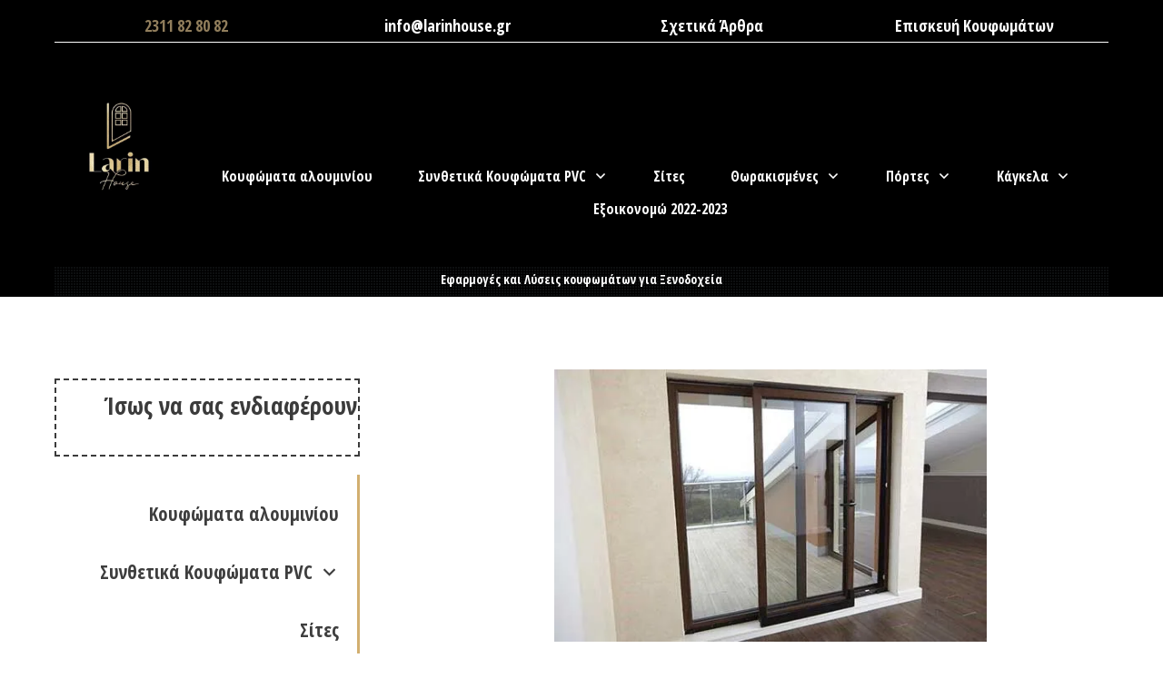

--- FILE ---
content_type: text/html; charset=UTF-8
request_url: https://larinhouse.gr/%CF%80%CE%BF%CE%B9%CE%B1-%CE%B5%CE%AF%CE%BD%CE%B1%CE%B9-%CF%84%CE%B1-%CE%BA%CE%B1%CE%BB%CF%8D%CF%84%CE%B5%CF%81%CE%B1-%CE%BA%CE%BF%CF%85%CF%86%CF%8E%CE%BC%CE%B1%CF%84%CE%B1-pvc/
body_size: 106059
content:
<!doctype html> <html lang="el" prefix="og: https://ogp.me/ns#"> <head><script>if(navigator.userAgent.match(/MSIE|Internet Explorer/i)||navigator.userAgent.match(/Trident\/7\..*?rv:11/i)){let e=document.location.href;if(!e.match(/[?&]nonitro/)){if(e.indexOf("?")==-1){if(e.indexOf("#")==-1){document.location.href=e+"?nonitro=1"}else{document.location.href=e.replace("#","?nonitro=1#")}}else{if(e.indexOf("#")==-1){document.location.href=e+"&nonitro=1"}else{document.location.href=e.replace("#","&nonitro=1#")}}}}</script><link rel="preconnect" href="https://www.googletagmanager.com" /><link rel="preconnect" href="https://cdn-immcn.nitrocdn.com" /><meta charset="UTF-8" /><meta name="viewport" content="width=device-width, initial-scale=1" /><title>Ποια είναι τα Καλύτερα Κουφώματα PVC? - Κουφώματα Αλουμίνιου - Pvc | Larinhouse.gr</title><meta name="description" content="Μεγάλο μέρος της αγοράς στις μέρες μας έχουν κατακτήσει τα συνθετικά κουφώματα η κοινώς τα κουφώματα PVC λόγω της χαμηλής τιμής τους" /><meta name="robots" content="follow, index, max-snippet:-1, max-video-preview:-1, max-image-preview:large" /><meta property="og:locale" content="el_GR" /><meta property="og:type" content="article" /><meta property="og:title" content="Ποια είναι τα Καλύτερα Κουφώματα PVC? - Κουφώματα Αλουμίνιου - Pvc | Larinhouse.gr" /><meta property="og:description" content="Μεγάλο μέρος της αγοράς στις μέρες μας έχουν κατακτήσει τα συνθετικά κουφώματα η κοινώς τα κουφώματα PVC λόγω της χαμηλής τιμής τους" /><meta property="og:url" content="https://larinhouse.gr/%cf%80%ce%bf%ce%b9%ce%b1-%ce%b5%ce%af%ce%bd%ce%b1%ce%b9-%cf%84%ce%b1-%ce%ba%ce%b1%ce%bb%cf%8d%cf%84%ce%b5%cf%81%ce%b1-%ce%ba%ce%bf%cf%85%cf%86%cf%8e%ce%bc%ce%b1%cf%84%ce%b1-pvc/" /><meta property="og:site_name" content="Κουφώματα Αλουμίνιου - Pvc | Larinhouse.gr" /><meta property="article:publisher" content="https://www.facebook.com/Larinhouse/" /><meta property="article:author" content="https://www.facebook.com/sergey.akopov.larin" /><meta property="article:section" content="Pvc Συνθετικά Κουφώματα" /><meta property="og:updated_time" content="2023-03-03T17:14:06+00:00" /><meta property="og:image" content="https://larinhouse.gr/wp-content/uploads/2022/04/Μπαλκονόπορτα-επάλληλο-κούφωμα-PVC-σε-νέα-κατοικία.jpg" /><meta property="og:image:secure_url" content="https://larinhouse.gr/wp-content/uploads/2022/04/Μπαλκονόπορτα-επάλληλο-κούφωμα-PVC-σε-νέα-κατοικία.jpg" /><meta property="og:image:width" content="519" /><meta property="og:image:height" content="327" /><meta property="og:image:alt" content="Μπαλκονόπορτα επάλληλο κούφωμα PVC σε νέα κατοικία" /><meta property="og:image:type" content="image/jpeg" /><meta property="article:published_time" content="2022-04-29T13:26:40+00:00" /><meta property="article:modified_time" content="2023-03-03T17:14:06+00:00" /><meta name="twitter:card" content="summary_large_image" /><meta name="twitter:title" content="Ποια είναι τα Καλύτερα Κουφώματα PVC? - Κουφώματα Αλουμίνιου - Pvc | Larinhouse.gr" /><meta name="twitter:description" content="Μεγάλο μέρος της αγοράς στις μέρες μας έχουν κατακτήσει τα συνθετικά κουφώματα η κοινώς τα κουφώματα PVC λόγω της χαμηλής τιμής τους" /><meta name="twitter:image" content="https://larinhouse.gr/wp-content/uploads/2022/04/Μπαλκονόπορτα-επάλληλο-κούφωμα-PVC-σε-νέα-κατοικία.jpg" /><meta name="twitter:label1" content="Written by" /><meta name="twitter:data1" content="larinhouse team" /><meta name="twitter:label2" content="Time to read" /><meta name="twitter:data2" content="Less than a minute" /><meta name="generator" content="WordPress 6.8.3" /><meta name="google-site-verification" content="SUkGpu7OTV8vkJWnyYQZsM4mfFh7frrxZpY32Jgmik4" /><meta name="msapplication-TileImage" content="https://larinhouse.gr/wp-content/uploads/2021/11/logo-larinhouse-κουφωματα-αλουμινιου.png" /><meta name="generator" content="NitroPack" /><script>var NPSH,NitroScrollHelper;NPSH=NitroScrollHelper=function(){let e=null;const o=window.sessionStorage.getItem("nitroScrollPos");function t(){let e=JSON.parse(window.sessionStorage.getItem("nitroScrollPos"))||{};if(typeof e!=="object"){e={}}e[document.URL]=window.scrollY;window.sessionStorage.setItem("nitroScrollPos",JSON.stringify(e))}window.addEventListener("scroll",function(){if(e!==null){clearTimeout(e)}e=setTimeout(t,200)},{passive:true});let r={};r.getScrollPos=()=>{if(!o){return 0}const e=JSON.parse(o);return e[document.URL]||0};r.isScrolled=()=>{return r.getScrollPos()>document.documentElement.clientHeight*.5};return r}();</script><script>(function(){var a=false;var e=document.documentElement.classList;var i=navigator.userAgent.toLowerCase();var n=["android","iphone","ipad"];var r=n.length;var o;var d=null;for(var t=0;t<r;t++){o=n[t];if(i.indexOf(o)>-1)d=o;if(e.contains(o)){a=true;e.remove(o)}}if(a&&d){e.add(d);if(d=="iphone"||d=="ipad"){e.add("ios")}}})();</script><script type="text/worker" id="nitro-web-worker">var preloadRequests=0;var remainingCount={};var baseURI="";self.onmessage=function(e){switch(e.data.cmd){case"RESOURCE_PRELOAD":var o=e.data.requestId;remainingCount[o]=0;e.data.resources.forEach(function(e){preload(e,function(o){return function(){console.log(o+" DONE: "+e);if(--remainingCount[o]==0){self.postMessage({cmd:"RESOURCE_PRELOAD",requestId:o})}}}(o));remainingCount[o]++});break;case"SET_BASEURI":baseURI=e.data.uri;break}};async function preload(e,o){if(typeof URL!=="undefined"&&baseURI){try{var a=new URL(e,baseURI);e=a.href}catch(e){console.log("Worker error: "+e.message)}}console.log("Preloading "+e);try{var n=new Request(e,{mode:"no-cors",redirect:"follow"});await fetch(n);o()}catch(a){console.log(a);var r=new XMLHttpRequest;r.responseType="blob";r.onload=o;r.onerror=o;r.open("GET",e,true);r.send()}}</script><script id="nprl">(()=>{if(window.NPRL!=undefined)return;(function(e){var t=e.prototype;t.after||(t.after=function(){var e,t=arguments,n=t.length,r=0,i=this,o=i.parentNode,a=Node,c=String,u=document;if(o!==null){while(r<n){(e=t[r])instanceof a?(i=i.nextSibling)!==null?o.insertBefore(e,i):o.appendChild(e):o.appendChild(u.createTextNode(c(e)));++r}}})})(Element);var e,t;e=t=function(){var t=false;var r=window.URL||window.webkitURL;var i=true;var o=false;var a=2;var c=null;var u=null;var d=true;var s=window.nitroGtmExcludes!=undefined;var l=s?JSON.parse(atob(window.nitroGtmExcludes)).map(e=>new RegExp(e)):[];var f;var m;var v=null;var p=null;var g=null;var h={touch:["touchmove","touchend"],default:["mousemove","click","keydown","wheel"]};var E=true;var y=[];var w=false;var b=[];var S=0;var N=0;var L=false;var T=0;var R=null;var O=false;var A=false;var C=false;var P=[];var I=[];var M=[];var k=[];var x=false;var _={};var j=new Map;var B="noModule"in HTMLScriptElement.prototype;var q=requestAnimationFrame||mozRequestAnimationFrame||webkitRequestAnimationFrame||msRequestAnimationFrame;const D="gtm.js?id=";function H(e,t){if(!_[e]){_[e]=[]}_[e].push(t)}function U(e,t){if(_[e]){var n=0,r=_[e];for(var n=0;n<r.length;n++){r[n].call(this,t)}}}function Y(){(function(e,t){var r=null;var i=function(e){r(e)};var o=null;var a={};var c=null;var u=null;var d=0;e.addEventListener(t,function(r){if(["load","DOMContentLoaded"].indexOf(t)!=-1){if(u){Q(function(){e.triggerNitroEvent(t)})}c=true}else if(t=="readystatechange"){d++;n.ogReadyState=d==1?"interactive":"complete";if(u&&u>=d){n.documentReadyState=n.ogReadyState;Q(function(){e.triggerNitroEvent(t)})}}});e.addEventListener(t+"Nitro",function(e){if(["load","DOMContentLoaded"].indexOf(t)!=-1){if(!c){e.preventDefault();e.stopImmediatePropagation()}else{}u=true}else if(t=="readystatechange"){u=n.documentReadyState=="interactive"?1:2;if(d<u){e.preventDefault();e.stopImmediatePropagation()}}});switch(t){case"load":o="onload";break;case"readystatechange":o="onreadystatechange";break;case"pageshow":o="onpageshow";break;default:o=null;break}if(o){Object.defineProperty(e,o,{get:function(){return r},set:function(n){if(typeof n!=="function"){r=null;e.removeEventListener(t+"Nitro",i)}else{if(!r){e.addEventListener(t+"Nitro",i)}r=n}}})}Object.defineProperty(e,"addEventListener"+t,{value:function(r){if(r!=t||!n.startedScriptLoading||document.currentScript&&document.currentScript.hasAttribute("nitro-exclude")){}else{arguments[0]+="Nitro"}e.ogAddEventListener.apply(e,arguments);a[arguments[1]]=arguments[0]}});Object.defineProperty(e,"removeEventListener"+t,{value:function(t){var n=a[arguments[1]];arguments[0]=n;e.ogRemoveEventListener.apply(e,arguments)}});Object.defineProperty(e,"triggerNitroEvent"+t,{value:function(t,n){n=n||e;var r=new Event(t+"Nitro",{bubbles:true});r.isNitroPack=true;Object.defineProperty(r,"type",{get:function(){return t},set:function(){}});Object.defineProperty(r,"target",{get:function(){return n},set:function(){}});e.dispatchEvent(r)}});if(typeof e.triggerNitroEvent==="undefined"){(function(){var t=e.addEventListener;var n=e.removeEventListener;Object.defineProperty(e,"ogAddEventListener",{value:t});Object.defineProperty(e,"ogRemoveEventListener",{value:n});Object.defineProperty(e,"addEventListener",{value:function(n){var r="addEventListener"+n;if(typeof e[r]!=="undefined"){e[r].apply(e,arguments)}else{t.apply(e,arguments)}},writable:true});Object.defineProperty(e,"removeEventListener",{value:function(t){var r="removeEventListener"+t;if(typeof e[r]!=="undefined"){e[r].apply(e,arguments)}else{n.apply(e,arguments)}}});Object.defineProperty(e,"triggerNitroEvent",{value:function(t,n){var r="triggerNitroEvent"+t;if(typeof e[r]!=="undefined"){e[r].apply(e,arguments)}}})})()}}).apply(null,arguments)}Y(window,"load");Y(window,"pageshow");Y(window,"DOMContentLoaded");Y(document,"DOMContentLoaded");Y(document,"readystatechange");try{var F=new Worker(r.createObjectURL(new Blob([document.getElementById("nitro-web-worker").textContent],{type:"text/javascript"})))}catch(e){var F=new Worker("data:text/javascript;base64,"+btoa(document.getElementById("nitro-web-worker").textContent))}F.onmessage=function(e){if(e.data.cmd=="RESOURCE_PRELOAD"){U(e.data.requestId,e)}};if(typeof document.baseURI!=="undefined"){F.postMessage({cmd:"SET_BASEURI",uri:document.baseURI})}var G=function(e){if(--S==0){Q(K)}};var W=function(e){e.target.removeEventListener("load",W);e.target.removeEventListener("error",W);e.target.removeEventListener("nitroTimeout",W);if(e.type!="nitroTimeout"){clearTimeout(e.target.nitroTimeout)}if(--N==0&&S==0){Q(J)}};var X=function(e){var t=e.textContent;try{var n=r.createObjectURL(new Blob([t.replace(/^(?:<!--)?(.*?)(?:-->)?$/gm,"$1")],{type:"text/javascript"}))}catch(e){var n="data:text/javascript;base64,"+btoa(t.replace(/^(?:<!--)?(.*?)(?:-->)?$/gm,"$1"))}return n};var K=function(){n.documentReadyState="interactive";document.triggerNitroEvent("readystatechange");document.triggerNitroEvent("DOMContentLoaded");if(window.pageYOffset||window.pageXOffset){window.dispatchEvent(new Event("scroll"))}A=true;Q(function(){if(N==0){Q(J)}Q($)})};var J=function(){if(!A||O)return;O=true;R.disconnect();en();n.documentReadyState="complete";document.triggerNitroEvent("readystatechange");window.triggerNitroEvent("load",document);window.triggerNitroEvent("pageshow",document);if(window.pageYOffset||window.pageXOffset||location.hash){let e=typeof history.scrollRestoration!=="undefined"&&history.scrollRestoration=="auto";if(e&&typeof NPSH!=="undefined"&&NPSH.getScrollPos()>0&&window.pageYOffset>document.documentElement.clientHeight*.5){window.scrollTo(0,NPSH.getScrollPos())}else if(location.hash){try{let e=document.querySelector(location.hash);if(e){e.scrollIntoView()}}catch(e){}}}var e=null;if(a==1){e=eo}else{e=eu}Q(e)};var Q=function(e){setTimeout(e,0)};var V=function(e){if(e.type=="touchend"||e.type=="click"){g=e}};var $=function(){if(d&&g){setTimeout(function(e){return function(){var t=function(e,t,n){var r=new Event(e,{bubbles:true,cancelable:true});if(e=="click"){r.clientX=t;r.clientY=n}else{r.touches=[{clientX:t,clientY:n}]}return r};var n;if(e.type=="touchend"){var r=e.changedTouches[0];n=document.elementFromPoint(r.clientX,r.clientY);n.dispatchEvent(t("touchstart"),r.clientX,r.clientY);n.dispatchEvent(t("touchend"),r.clientX,r.clientY);n.dispatchEvent(t("click"),r.clientX,r.clientY)}else if(e.type=="click"){n=document.elementFromPoint(e.clientX,e.clientY);n.dispatchEvent(t("click"),e.clientX,e.clientY)}}}(g),150);g=null}};var z=function(e){if(e.tagName=="SCRIPT"&&!e.hasAttribute("data-nitro-for-id")&&!e.hasAttribute("nitro-document-write")||e.tagName=="IMG"&&(e.hasAttribute("src")||e.hasAttribute("srcset"))||e.tagName=="IFRAME"&&e.hasAttribute("src")||e.tagName=="LINK"&&e.hasAttribute("href")&&e.hasAttribute("rel")&&e.getAttribute("rel")=="stylesheet"){if(e.tagName==="IFRAME"&&e.src.indexOf("about:blank")>-1){return}var t="";switch(e.tagName){case"LINK":t=e.href;break;case"IMG":if(k.indexOf(e)>-1)return;t=e.srcset||e.src;break;default:t=e.src;break}var n=e.getAttribute("type");if(!t&&e.tagName!=="SCRIPT")return;if((e.tagName=="IMG"||e.tagName=="LINK")&&(t.indexOf("data:")===0||t.indexOf("blob:")===0))return;if(e.tagName=="SCRIPT"&&n&&n!=="text/javascript"&&n!=="application/javascript"){if(n!=="module"||!B)return}if(e.tagName==="SCRIPT"){if(k.indexOf(e)>-1)return;if(e.noModule&&B){return}let t=null;if(document.currentScript){if(document.currentScript.src&&document.currentScript.src.indexOf(D)>-1){t=document.currentScript}if(document.currentScript.hasAttribute("data-nitro-gtm-id")){e.setAttribute("data-nitro-gtm-id",document.currentScript.getAttribute("data-nitro-gtm-id"))}}else if(window.nitroCurrentScript){if(window.nitroCurrentScript.src&&window.nitroCurrentScript.src.indexOf(D)>-1){t=window.nitroCurrentScript}}if(t&&s){let n=false;for(const t of l){n=e.src?t.test(e.src):t.test(e.textContent);if(n){break}}if(!n){e.type="text/googletagmanagerscript";let n=t.hasAttribute("data-nitro-gtm-id")?t.getAttribute("data-nitro-gtm-id"):t.id;if(!j.has(n)){j.set(n,[])}let r=j.get(n);r.push(e);return}}if(!e.src){if(e.textContent.length>0){e.textContent+="\n;if(document.currentScript.nitroTimeout) {clearTimeout(document.currentScript.nitroTimeout);}; setTimeout(function() { this.dispatchEvent(new Event('load')); }.bind(document.currentScript), 0);"}else{return}}else{}k.push(e)}if(!e.hasOwnProperty("nitroTimeout")){N++;e.addEventListener("load",W,true);e.addEventListener("error",W,true);e.addEventListener("nitroTimeout",W,true);e.nitroTimeout=setTimeout(function(){console.log("Resource timed out",e);e.dispatchEvent(new Event("nitroTimeout"))},5e3)}}};var Z=function(e){if(e.hasOwnProperty("nitroTimeout")&&e.nitroTimeout){clearTimeout(e.nitroTimeout);e.nitroTimeout=null;e.dispatchEvent(new Event("nitroTimeout"))}};document.documentElement.addEventListener("load",function(e){if(e.target.tagName=="SCRIPT"||e.target.tagName=="IMG"){k.push(e.target)}},true);document.documentElement.addEventListener("error",function(e){if(e.target.tagName=="SCRIPT"||e.target.tagName=="IMG"){k.push(e.target)}},true);var ee=["appendChild","replaceChild","insertBefore","prepend","append","before","after","replaceWith","insertAdjacentElement"];var et=function(){if(s){window._nitro_setTimeout=window.setTimeout;window.setTimeout=function(e,t,...n){let r=document.currentScript||window.nitroCurrentScript;if(!r||r.src&&r.src.indexOf(D)==-1){return window._nitro_setTimeout.call(window,e,t,...n)}return window._nitro_setTimeout.call(window,function(e,t){return function(...n){window.nitroCurrentScript=e;t(...n)}}(r,e),t,...n)}}ee.forEach(function(e){HTMLElement.prototype["og"+e]=HTMLElement.prototype[e];HTMLElement.prototype[e]=function(...t){if(this.parentNode||this===document.documentElement){switch(e){case"replaceChild":case"insertBefore":t.pop();break;case"insertAdjacentElement":t.shift();break}t.forEach(function(e){if(!e)return;if(e.tagName=="SCRIPT"){z(e)}else{if(e.children&&e.children.length>0){e.querySelectorAll("script").forEach(z)}}})}return this["og"+e].apply(this,arguments)}})};var en=function(){if(s&&typeof window._nitro_setTimeout==="function"){window.setTimeout=window._nitro_setTimeout}ee.forEach(function(e){HTMLElement.prototype[e]=HTMLElement.prototype["og"+e]})};var er=async function(){if(o){ef(f);ef(V);if(v){clearTimeout(v);v=null}}if(T===1){L=true;return}else if(T===0){T=-1}n.startedScriptLoading=true;Object.defineProperty(document,"readyState",{get:function(){return n.documentReadyState},set:function(){}});var e=document.documentElement;var t={attributes:true,attributeFilter:["src"],childList:true,subtree:true};R=new MutationObserver(function(e,t){e.forEach(function(e){if(e.type=="childList"&&e.addedNodes.length>0){e.addedNodes.forEach(function(e){if(!document.documentElement.contains(e)){return}if(e.tagName=="IMG"||e.tagName=="IFRAME"||e.tagName=="LINK"){z(e)}})}if(e.type=="childList"&&e.removedNodes.length>0){e.removedNodes.forEach(function(e){if(e.tagName=="IFRAME"||e.tagName=="LINK"){Z(e)}})}if(e.type=="attributes"){var t=e.target;if(!document.documentElement.contains(t)){return}if(t.tagName=="IFRAME"||t.tagName=="LINK"||t.tagName=="IMG"||t.tagName=="SCRIPT"){z(t)}}})});R.observe(e,t);if(!s){et()}await Promise.all(P);var r=b.shift();var i=null;var a=false;while(r){var c;var u=JSON.parse(atob(r.meta));var d=u.delay;if(r.type=="inline"){var l=document.getElementById(r.id);if(l){l.remove()}else{r=b.shift();continue}c=X(l);if(c===false){r=b.shift();continue}}else{c=r.src}if(!a&&r.type!="inline"&&(typeof u.attributes.async!="undefined"||typeof u.attributes.defer!="undefined")){if(i===null){i=r}else if(i===r){a=true}if(!a){b.push(r);r=b.shift();continue}}var m=document.createElement("script");m.src=c;m.setAttribute("data-nitro-for-id",r.id);for(var p in u.attributes){try{if(u.attributes[p]===false){m.setAttribute(p,"")}else{m.setAttribute(p,u.attributes[p])}}catch(e){console.log("Error while setting script attribute",m,e)}}m.async=false;if(u.canonicalLink!=""&&Object.getOwnPropertyDescriptor(m,"src")?.configurable!==false){(e=>{Object.defineProperty(m,"src",{get:function(){return e.canonicalLink},set:function(){}})})(u)}if(d){setTimeout((function(e,t){var n=document.querySelector("[data-nitro-marker-id='"+t+"']");if(n){n.after(e)}else{document.head.appendChild(e)}}).bind(null,m,r.id),d)}else{m.addEventListener("load",G);m.addEventListener("error",G);if(!m.noModule||!B){S++}var g=document.querySelector("[data-nitro-marker-id='"+r.id+"']");if(g){Q(function(e,t){return function(){e.after(t)}}(g,m))}else{Q(function(e){return function(){document.head.appendChild(e)}}(m))}}r=b.shift()}};var ei=function(){var e=document.getElementById("nitro-deferred-styles");var t=document.createElement("div");t.innerHTML=e.textContent;return t};var eo=async function(e){isPreload=e&&e.type=="NitroPreload";if(!isPreload){T=-1;E=false;if(o){ef(f);ef(V);if(v){clearTimeout(v);v=null}}}if(w===false){var t=ei();let e=t.querySelectorAll('style,link[rel="stylesheet"]');w=e.length;if(w){let e=document.getElementById("nitro-deferred-styles-marker");e.replaceWith.apply(e,t.childNodes)}else if(isPreload){Q(ed)}else{es()}}else if(w===0&&!isPreload){es()}};var ea=function(){var e=ei();var t=e.childNodes;var n;var r=[];for(var i=0;i<t.length;i++){n=t[i];if(n.href){r.push(n.href)}}var o="css-preload";H(o,function(e){eo(new Event("NitroPreload"))});if(r.length){F.postMessage({cmd:"RESOURCE_PRELOAD",resources:r,requestId:o})}else{Q(function(){U(o)})}};var ec=function(){if(T===-1)return;T=1;var e=[];var t,n;for(var r=0;r<b.length;r++){t=b[r];if(t.type!="inline"){if(t.src){n=JSON.parse(atob(t.meta));if(n.delay)continue;if(n.attributes.type&&n.attributes.type=="module"&&!B)continue;e.push(t.src)}}}if(e.length){var i="js-preload";H(i,function(e){T=2;if(L){Q(er)}});F.postMessage({cmd:"RESOURCE_PRELOAD",resources:e,requestId:i})}};var eu=function(){while(I.length){style=I.shift();if(style.hasAttribute("nitropack-onload")){style.setAttribute("onload",style.getAttribute("nitropack-onload"));Q(function(e){return function(){e.dispatchEvent(new Event("load"))}}(style))}}while(M.length){style=M.shift();if(style.hasAttribute("nitropack-onerror")){style.setAttribute("onerror",style.getAttribute("nitropack-onerror"));Q(function(e){return function(){e.dispatchEvent(new Event("error"))}}(style))}}};var ed=function(){if(!x){if(i){Q(function(){var e=document.getElementById("nitro-critical-css");if(e){e.remove()}})}x=true;onStylesLoadEvent=new Event("NitroStylesLoaded");onStylesLoadEvent.isNitroPack=true;window.dispatchEvent(onStylesLoadEvent)}};var es=function(){if(a==2){Q(er)}else{eu()}};var el=function(e){m.forEach(function(t){document.addEventListener(t,e,true)})};var ef=function(e){m.forEach(function(t){document.removeEventListener(t,e,true)})};if(s){et()}return{setAutoRemoveCriticalCss:function(e){i=e},registerScript:function(e,t,n){b.push({type:"remote",src:e,id:t,meta:n})},registerInlineScript:function(e,t){b.push({type:"inline",id:e,meta:t})},registerStyle:function(e,t,n){y.push({href:e,rel:t,media:n})},onLoadStyle:function(e){I.push(e);if(w!==false&&--w==0){Q(ed);if(E){E=false}else{es()}}},onErrorStyle:function(e){M.push(e);if(w!==false&&--w==0){Q(ed);if(E){E=false}else{es()}}},loadJs:function(e,t){if(!e.src){var n=X(e);if(n!==false){e.src=n;e.textContent=""}}if(t){Q(function(e,t){return function(){e.after(t)}}(t,e))}else{Q(function(e){return function(){document.head.appendChild(e)}}(e))}},loadQueuedResources:async function(){window.dispatchEvent(new Event("NitroBootStart"));if(p){clearTimeout(p);p=null}window.removeEventListener("load",e.loadQueuedResources);f=a==1?er:eo;if(!o||g){Q(f)}else{if(navigator.userAgent.indexOf(" Edge/")==-1){ea();H("css-preload",ec)}el(f);if(u){if(c){v=setTimeout(f,c)}}else{}}},fontPreload:function(e){var t="critical-fonts";H(t,function(e){document.getElementById("nitro-critical-fonts").type="text/css"});F.postMessage({cmd:"RESOURCE_PRELOAD",resources:e,requestId:t})},boot:function(){if(t)return;t=true;C=typeof NPSH!=="undefined"&&NPSH.isScrolled();let n=document.prerendering;if(location.hash||C||n){o=false}m=h.default.concat(h.touch);p=setTimeout(e.loadQueuedResources,1500);el(V);if(C){e.loadQueuedResources()}else{window.addEventListener("load",e.loadQueuedResources)}},addPrerequisite:function(e){P.push(e)},getTagManagerNodes:function(e){if(!e)return j;return j.get(e)??[]}}}();var n,r;n=r=function(){var t=document.write;return{documentWrite:function(n,r){if(n&&n.hasAttribute("nitro-exclude")){return t.call(document,r)}var i=null;if(n.documentWriteContainer){i=n.documentWriteContainer}else{i=document.createElement("span");n.documentWriteContainer=i}var o=null;if(n){if(n.hasAttribute("data-nitro-for-id")){o=document.querySelector('template[data-nitro-marker-id="'+n.getAttribute("data-nitro-for-id")+'"]')}else{o=n}}i.innerHTML+=r;i.querySelectorAll("script").forEach(function(e){e.setAttribute("nitro-document-write","")});if(!i.parentNode){if(o){o.parentNode.insertBefore(i,o)}else{document.body.appendChild(i)}}var a=document.createElement("span");a.innerHTML=r;var c=a.querySelectorAll("script");if(c.length){c.forEach(function(t){var n=t.getAttributeNames();var r=document.createElement("script");n.forEach(function(e){r.setAttribute(e,t.getAttribute(e))});r.async=false;if(!t.src&&t.textContent){r.textContent=t.textContent}e.loadJs(r,o)})}},TrustLogo:function(e,t){var n=document.getElementById(e);var r=document.createElement("img");r.src=t;n.parentNode.insertBefore(r,n)},documentReadyState:"loading",ogReadyState:document.readyState,startedScriptLoading:false,loadScriptDelayed:function(e,t){setTimeout(function(){var t=document.createElement("script");t.src=e;document.head.appendChild(t)},t)}}}();document.write=function(e){n.documentWrite(document.currentScript,e)};document.writeln=function(e){n.documentWrite(document.currentScript,e+"\n")};window.NPRL=e;window.NitroResourceLoader=t;window.NPh=n;window.NitroPackHelper=r})();</script><template id="nitro-deferred-styles-marker"></template><style id="nitro-fonts">@font-face{font-family:"Roboto";font-style:normal;font-weight:400;font-display:swap;src:url("https://cdn-immcn.nitrocdn.com/QMtfpYaGrkJDTkLwkwCPjUZkIfLMsBeo/assets/static/source/rev-ab9deb7/fonts.bunny.net/roboto/files/roboto-greek-400-normal.woff2") format("woff2");unicode-range:U+0370-0377,U+037A-037F,U+0384-038A,U+038C,U+038E-03A1,U+03A3-03FF}@font-face{font-family:"Roboto";font-style:normal;font-weight:400;font-display:swap;src:url("https://cdn-immcn.nitrocdn.com/QMtfpYaGrkJDTkLwkwCPjUZkIfLMsBeo/assets/static/source/rev-ab9deb7/fonts.bunny.net/roboto/files/roboto-latin-400-normal.woff2") format("woff2");unicode-range:U+0000-00FF,U+0131,U+0152-0153,U+02BB-02BC,U+02C6,U+02DA,U+02DC,U+0304,U+0308,U+0329,U+2000-206F,U+20AC,U+2122,U+2191,U+2193,U+2212,U+2215,U+FEFF,U+FFFD}@font-face{font-family:"Roboto";font-style:normal;font-weight:400;font-display:swap;src:url("https://cdn-immcn.nitrocdn.com/QMtfpYaGrkJDTkLwkwCPjUZkIfLMsBeo/assets/static/source/rev-ab9deb7/fonts.bunny.net/roboto/files/roboto-cyrillic-400-normal.woff2") format("woff2");unicode-range:U+0301,U+0400-045F,U+0490-0491,U+04B0-04B1,U+2116}@font-face{font-family:"Roboto";font-style:normal;font-weight:400;font-display:swap;src:url("https://cdn-immcn.nitrocdn.com/QMtfpYaGrkJDTkLwkwCPjUZkIfLMsBeo/assets/static/source/rev-ab9deb7/fonts.bunny.net/roboto/files/roboto-greek-ext-400-normal.woff2") format("woff2");unicode-range:U+1F00-1FFF}@font-face{font-family:"Roboto";font-style:normal;font-weight:400;font-display:swap;src:url("https://cdn-immcn.nitrocdn.com/QMtfpYaGrkJDTkLwkwCPjUZkIfLMsBeo/assets/static/source/rev-ab9deb7/fonts.bunny.net/roboto/files/roboto-latin-ext-400-normal.woff2") format("woff2");unicode-range:U+0100-02BA,U+02BD-02C5,U+02C7-02CC,U+02CE-02D7,U+02DD-02FF,U+0304,U+0308,U+0329,U+1D00-1DBF,U+1E00-1E9F,U+1EF2-1EFF,U+2020,U+20A0-20AB,U+20AD-20C0,U+2113,U+2C60-2C7F,U+A720-A7FF}@font-face{font-family:"Roboto";font-style:normal;font-weight:400;font-display:swap;src:url("https://cdn-immcn.nitrocdn.com/QMtfpYaGrkJDTkLwkwCPjUZkIfLMsBeo/assets/static/source/rev-ab9deb7/fonts.bunny.net/roboto/files/roboto-vietnamese-400-normal.woff2") format("woff2");unicode-range:U+0102-0103,U+0110-0111,U+0128-0129,U+0168-0169,U+01A0-01A1,U+01AF-01B0,U+0300-0301,U+0303-0304,U+0308-0309,U+0323,U+0329,U+1EA0-1EF9,U+20AB}@font-face{font-family:"Roboto";font-style:normal;font-weight:400;font-display:swap;src:url("https://cdn-immcn.nitrocdn.com/QMtfpYaGrkJDTkLwkwCPjUZkIfLMsBeo/assets/static/source/rev-ab9deb7/fonts.bunny.net/roboto/files/roboto-cyrillic-ext-400-normal.woff2") format("woff2");unicode-range:U+0460-052F,U+1C80-1C8A,U+20B4,U+2DE0-2DFF,U+A640-A69F,U+FE2E-FE2F}@font-face{font-family:"Roboto";font-style:normal;font-weight:500;font-display:swap;src:url("https://cdn-immcn.nitrocdn.com/QMtfpYaGrkJDTkLwkwCPjUZkIfLMsBeo/assets/static/source/rev-ab9deb7/fonts.bunny.net/roboto/files/roboto-greek-500-normal.woff2") format("woff2");unicode-range:U+0370-0377,U+037A-037F,U+0384-038A,U+038C,U+038E-03A1,U+03A3-03FF}@font-face{font-family:"Roboto";font-style:normal;font-weight:500;font-display:swap;src:url("https://cdn-immcn.nitrocdn.com/QMtfpYaGrkJDTkLwkwCPjUZkIfLMsBeo/assets/static/source/rev-ab9deb7/fonts.bunny.net/roboto/files/roboto-latin-500-normal.woff2") format("woff2");unicode-range:U+0000-00FF,U+0131,U+0152-0153,U+02BB-02BC,U+02C6,U+02DA,U+02DC,U+0304,U+0308,U+0329,U+2000-206F,U+20AC,U+2122,U+2191,U+2193,U+2212,U+2215,U+FEFF,U+FFFD}@font-face{font-family:"Roboto";font-style:normal;font-weight:500;font-display:swap;src:url("https://cdn-immcn.nitrocdn.com/QMtfpYaGrkJDTkLwkwCPjUZkIfLMsBeo/assets/static/source/rev-ab9deb7/fonts.bunny.net/roboto/files/roboto-cyrillic-500-normal.woff2") format("woff2");unicode-range:U+0301,U+0400-045F,U+0490-0491,U+04B0-04B1,U+2116}@font-face{font-family:"Roboto";font-style:normal;font-weight:500;font-display:swap;src:url("https://cdn-immcn.nitrocdn.com/QMtfpYaGrkJDTkLwkwCPjUZkIfLMsBeo/assets/static/source/rev-ab9deb7/fonts.bunny.net/roboto/files/roboto-greek-ext-500-normal.woff2") format("woff2");unicode-range:U+1F00-1FFF}@font-face{font-family:"Roboto";font-style:normal;font-weight:500;font-display:swap;src:url("https://cdn-immcn.nitrocdn.com/QMtfpYaGrkJDTkLwkwCPjUZkIfLMsBeo/assets/static/source/rev-ab9deb7/fonts.bunny.net/roboto/files/roboto-latin-ext-500-normal.woff2") format("woff2");unicode-range:U+0100-02BA,U+02BD-02C5,U+02C7-02CC,U+02CE-02D7,U+02DD-02FF,U+0304,U+0308,U+0329,U+1D00-1DBF,U+1E00-1E9F,U+1EF2-1EFF,U+2020,U+20A0-20AB,U+20AD-20C0,U+2113,U+2C60-2C7F,U+A720-A7FF}@font-face{font-family:"Roboto";font-style:normal;font-weight:500;font-display:swap;src:url("https://cdn-immcn.nitrocdn.com/QMtfpYaGrkJDTkLwkwCPjUZkIfLMsBeo/assets/static/source/rev-ab9deb7/fonts.bunny.net/roboto/files/roboto-vietnamese-500-normal.woff2") format("woff2");unicode-range:U+0102-0103,U+0110-0111,U+0128-0129,U+0168-0169,U+01A0-01A1,U+01AF-01B0,U+0300-0301,U+0303-0304,U+0308-0309,U+0323,U+0329,U+1EA0-1EF9,U+20AB}@font-face{font-family:"Roboto";font-style:normal;font-weight:500;font-display:swap;src:url("https://cdn-immcn.nitrocdn.com/QMtfpYaGrkJDTkLwkwCPjUZkIfLMsBeo/assets/static/source/rev-ab9deb7/fonts.bunny.net/roboto/files/roboto-cyrillic-ext-500-normal.woff2") format("woff2");unicode-range:U+0460-052F,U+1C80-1C8A,U+20B4,U+2DE0-2DFF,U+A640-A69F,U+FE2E-FE2F}@font-face{font-family:"Roboto";font-style:normal;font-weight:700;font-display:swap;src:url("https://cdn-immcn.nitrocdn.com/QMtfpYaGrkJDTkLwkwCPjUZkIfLMsBeo/assets/static/source/rev-ab9deb7/fonts.bunny.net/roboto/files/roboto-greek-700-normal.woff2") format("woff2");unicode-range:U+0370-0377,U+037A-037F,U+0384-038A,U+038C,U+038E-03A1,U+03A3-03FF}@font-face{font-family:"Roboto";font-style:normal;font-weight:700;font-display:swap;src:url("https://cdn-immcn.nitrocdn.com/QMtfpYaGrkJDTkLwkwCPjUZkIfLMsBeo/assets/static/source/rev-ab9deb7/fonts.bunny.net/roboto/files/roboto-latin-700-normal.woff2") format("woff2");unicode-range:U+0000-00FF,U+0131,U+0152-0153,U+02BB-02BC,U+02C6,U+02DA,U+02DC,U+0304,U+0308,U+0329,U+2000-206F,U+20AC,U+2122,U+2191,U+2193,U+2212,U+2215,U+FEFF,U+FFFD}@font-face{font-family:"Roboto";font-style:normal;font-weight:700;font-display:swap;src:url("https://cdn-immcn.nitrocdn.com/QMtfpYaGrkJDTkLwkwCPjUZkIfLMsBeo/assets/static/source/rev-ab9deb7/fonts.bunny.net/roboto/files/roboto-cyrillic-700-normal.woff2") format("woff2");unicode-range:U+0301,U+0400-045F,U+0490-0491,U+04B0-04B1,U+2116}@font-face{font-family:"Roboto";font-style:normal;font-weight:700;font-display:swap;src:url("https://cdn-immcn.nitrocdn.com/QMtfpYaGrkJDTkLwkwCPjUZkIfLMsBeo/assets/static/source/rev-ab9deb7/fonts.bunny.net/roboto/files/roboto-greek-ext-700-normal.woff2") format("woff2");unicode-range:U+1F00-1FFF}@font-face{font-family:"Roboto";font-style:normal;font-weight:700;font-display:swap;src:url("https://cdn-immcn.nitrocdn.com/QMtfpYaGrkJDTkLwkwCPjUZkIfLMsBeo/assets/static/source/rev-ab9deb7/fonts.bunny.net/roboto/files/roboto-latin-ext-700-normal.woff2") format("woff2");unicode-range:U+0100-02BA,U+02BD-02C5,U+02C7-02CC,U+02CE-02D7,U+02DD-02FF,U+0304,U+0308,U+0329,U+1D00-1DBF,U+1E00-1E9F,U+1EF2-1EFF,U+2020,U+20A0-20AB,U+20AD-20C0,U+2113,U+2C60-2C7F,U+A720-A7FF}@font-face{font-family:"Roboto";font-style:normal;font-weight:700;font-display:swap;src:url("https://cdn-immcn.nitrocdn.com/QMtfpYaGrkJDTkLwkwCPjUZkIfLMsBeo/assets/static/source/rev-ab9deb7/fonts.bunny.net/roboto/files/roboto-vietnamese-700-normal.woff2") format("woff2");unicode-range:U+0102-0103,U+0110-0111,U+0128-0129,U+0168-0169,U+01A0-01A1,U+01AF-01B0,U+0300-0301,U+0303-0304,U+0308-0309,U+0323,U+0329,U+1EA0-1EF9,U+20AB}@font-face{font-family:"Roboto";font-style:normal;font-weight:700;font-display:swap;src:url("https://cdn-immcn.nitrocdn.com/QMtfpYaGrkJDTkLwkwCPjUZkIfLMsBeo/assets/static/source/rev-ab9deb7/fonts.bunny.net/roboto/files/roboto-cyrillic-ext-700-normal.woff2") format("woff2");unicode-range:U+0460-052F,U+1C80-1C8A,U+20B4,U+2DE0-2DFF,U+A640-A69F,U+FE2E-FE2F}@font-face{font-family:"Open Sans";font-style:normal;font-weight:400;font-stretch:100%;font-display:swap;src:url("https://fonts.gstatic.com/s/opensans/v44/memvYaGs126MiZpBA-UvWbX2vVnXBbObj2OVTSKmu0SC55K5gw.woff2") format("woff2");unicode-range:U+0460-052F,U+1C80-1C8A,U+20B4,U+2DE0-2DFF,U+A640-A69F,U+FE2E-FE2F}@font-face{font-family:"Open Sans";font-style:normal;font-weight:400;font-stretch:100%;font-display:swap;src:url("https://fonts.gstatic.com/s/opensans/v44/memvYaGs126MiZpBA-UvWbX2vVnXBbObj2OVTSumu0SC55K5gw.woff2") format("woff2");unicode-range:U+0301,U+0400-045F,U+0490-0491,U+04B0-04B1,U+2116}@font-face{font-family:"Open Sans";font-style:normal;font-weight:400;font-stretch:100%;font-display:swap;src:url("https://fonts.gstatic.com/s/opensans/v44/memvYaGs126MiZpBA-UvWbX2vVnXBbObj2OVTSOmu0SC55K5gw.woff2") format("woff2");unicode-range:U+1F00-1FFF}@font-face{font-family:"Open Sans";font-style:normal;font-weight:400;font-stretch:100%;font-display:swap;src:url("https://fonts.gstatic.com/s/opensans/v44/memvYaGs126MiZpBA-UvWbX2vVnXBbObj2OVTSymu0SC55K5gw.woff2") format("woff2");unicode-range:U+0370-0377,U+037A-037F,U+0384-038A,U+038C,U+038E-03A1,U+03A3-03FF}@font-face{font-family:"Open Sans";font-style:normal;font-weight:400;font-stretch:100%;font-display:swap;src:url("https://fonts.gstatic.com/s/opensans/v44/memvYaGs126MiZpBA-UvWbX2vVnXBbObj2OVTS2mu0SC55K5gw.woff2") format("woff2");unicode-range:U+0307-0308,U+0590-05FF,U+200C-2010,U+20AA,U+25CC,U+FB1D-FB4F}@font-face{font-family:"Open Sans";font-style:normal;font-weight:400;font-stretch:100%;font-display:swap;src:url("https://fonts.gstatic.com/s/opensans/v44/memvYaGs126MiZpBA-UvWbX2vVnXBbObj2OVTVOmu0SC55K5gw.woff2") format("woff2");unicode-range:U+0302-0303,U+0305,U+0307-0308,U+0310,U+0312,U+0315,U+031A,U+0326-0327,U+032C,U+032F-0330,U+0332-0333,U+0338,U+033A,U+0346,U+034D,U+0391-03A1,U+03A3-03A9,U+03B1-03C9,U+03D1,U+03D5-03D6,U+03F0-03F1,U+03F4-03F5,U+2016-2017,U+2034-2038,U+203C,U+2040,U+2043,U+2047,U+2050,U+2057,U+205F,U+2070-2071,U+2074-208E,U+2090-209C,U+20D0-20DC,U+20E1,U+20E5-20EF,U+2100-2112,U+2114-2115,U+2117-2121,U+2123-214F,U+2190,U+2192,U+2194-21AE,U+21B0-21E5,U+21F1-21F2,U+21F4-2211,U+2213-2214,U+2216-22FF,U+2308-230B,U+2310,U+2319,U+231C-2321,U+2336-237A,U+237C,U+2395,U+239B-23B7,U+23D0,U+23DC-23E1,U+2474-2475,U+25AF,U+25B3,U+25B7,U+25BD,U+25C1,U+25CA,U+25CC,U+25FB,U+266D-266F,U+27C0-27FF,U+2900-2AFF,U+2B0E-2B11,U+2B30-2B4C,U+2BFE,U+3030,U+FF5B,U+FF5D,U+1D400-1D7FF,U+1EE00-1EEFF}@font-face{font-family:"Open Sans";font-style:normal;font-weight:400;font-stretch:100%;font-display:swap;src:url("https://fonts.gstatic.com/s/opensans/v44/memvYaGs126MiZpBA-UvWbX2vVnXBbObj2OVTUGmu0SC55K5gw.woff2") format("woff2");unicode-range:U+0001-000C,U+000E-001F,U+007F-009F,U+20DD-20E0,U+20E2-20E4,U+2150-218F,U+2190,U+2192,U+2194-2199,U+21AF,U+21E6-21F0,U+21F3,U+2218-2219,U+2299,U+22C4-22C6,U+2300-243F,U+2440-244A,U+2460-24FF,U+25A0-27BF,U+2800-28FF,U+2921-2922,U+2981,U+29BF,U+29EB,U+2B00-2BFF,U+4DC0-4DFF,U+FFF9-FFFB,U+10140-1018E,U+10190-1019C,U+101A0,U+101D0-101FD,U+102E0-102FB,U+10E60-10E7E,U+1D2C0-1D2D3,U+1D2E0-1D37F,U+1F000-1F0FF,U+1F100-1F1AD,U+1F1E6-1F1FF,U+1F30D-1F30F,U+1F315,U+1F31C,U+1F31E,U+1F320-1F32C,U+1F336,U+1F378,U+1F37D,U+1F382,U+1F393-1F39F,U+1F3A7-1F3A8,U+1F3AC-1F3AF,U+1F3C2,U+1F3C4-1F3C6,U+1F3CA-1F3CE,U+1F3D4-1F3E0,U+1F3ED,U+1F3F1-1F3F3,U+1F3F5-1F3F7,U+1F408,U+1F415,U+1F41F,U+1F426,U+1F43F,U+1F441-1F442,U+1F444,U+1F446-1F449,U+1F44C-1F44E,U+1F453,U+1F46A,U+1F47D,U+1F4A3,U+1F4B0,U+1F4B3,U+1F4B9,U+1F4BB,U+1F4BF,U+1F4C8-1F4CB,U+1F4D6,U+1F4DA,U+1F4DF,U+1F4E3-1F4E6,U+1F4EA-1F4ED,U+1F4F7,U+1F4F9-1F4FB,U+1F4FD-1F4FE,U+1F503,U+1F507-1F50B,U+1F50D,U+1F512-1F513,U+1F53E-1F54A,U+1F54F-1F5FA,U+1F610,U+1F650-1F67F,U+1F687,U+1F68D,U+1F691,U+1F694,U+1F698,U+1F6AD,U+1F6B2,U+1F6B9-1F6BA,U+1F6BC,U+1F6C6-1F6CF,U+1F6D3-1F6D7,U+1F6E0-1F6EA,U+1F6F0-1F6F3,U+1F6F7-1F6FC,U+1F700-1F7FF,U+1F800-1F80B,U+1F810-1F847,U+1F850-1F859,U+1F860-1F887,U+1F890-1F8AD,U+1F8B0-1F8BB,U+1F8C0-1F8C1,U+1F900-1F90B,U+1F93B,U+1F946,U+1F984,U+1F996,U+1F9E9,U+1FA00-1FA6F,U+1FA70-1FA7C,U+1FA80-1FA89,U+1FA8F-1FAC6,U+1FACE-1FADC,U+1FADF-1FAE9,U+1FAF0-1FAF8,U+1FB00-1FBFF}@font-face{font-family:"Open Sans";font-style:normal;font-weight:400;font-stretch:100%;font-display:swap;src:url("https://fonts.gstatic.com/s/opensans/v44/memvYaGs126MiZpBA-UvWbX2vVnXBbObj2OVTSCmu0SC55K5gw.woff2") format("woff2");unicode-range:U+0102-0103,U+0110-0111,U+0128-0129,U+0168-0169,U+01A0-01A1,U+01AF-01B0,U+0300-0301,U+0303-0304,U+0308-0309,U+0323,U+0329,U+1EA0-1EF9,U+20AB}@font-face{font-family:"Open Sans";font-style:normal;font-weight:400;font-stretch:100%;font-display:swap;src:url("https://fonts.gstatic.com/s/opensans/v44/memvYaGs126MiZpBA-UvWbX2vVnXBbObj2OVTSGmu0SC55K5gw.woff2") format("woff2");unicode-range:U+0100-02BA,U+02BD-02C5,U+02C7-02CC,U+02CE-02D7,U+02DD-02FF,U+0304,U+0308,U+0329,U+1D00-1DBF,U+1E00-1E9F,U+1EF2-1EFF,U+2020,U+20A0-20AB,U+20AD-20C0,U+2113,U+2C60-2C7F,U+A720-A7FF}@font-face{font-family:"Open Sans";font-style:normal;font-weight:400;font-stretch:100%;font-display:swap;src:url("https://fonts.gstatic.com/s/opensans/v44/memvYaGs126MiZpBA-UvWbX2vVnXBbObj2OVTS-mu0SC55I.woff2") format("woff2");unicode-range:U+0000-00FF,U+0131,U+0152-0153,U+02BB-02BC,U+02C6,U+02DA,U+02DC,U+0304,U+0308,U+0329,U+2000-206F,U+20AC,U+2122,U+2191,U+2193,U+2212,U+2215,U+FEFF,U+FFFD}@font-face{font-family:"Open Sans";font-style:normal;font-weight:700;font-stretch:100%;font-display:swap;src:url("https://fonts.gstatic.com/s/opensans/v44/memvYaGs126MiZpBA-UvWbX2vVnXBbObj2OVTSKmu0SC55K5gw.woff2") format("woff2");unicode-range:U+0460-052F,U+1C80-1C8A,U+20B4,U+2DE0-2DFF,U+A640-A69F,U+FE2E-FE2F}@font-face{font-family:"Open Sans";font-style:normal;font-weight:700;font-stretch:100%;font-display:swap;src:url("https://fonts.gstatic.com/s/opensans/v44/memvYaGs126MiZpBA-UvWbX2vVnXBbObj2OVTSumu0SC55K5gw.woff2") format("woff2");unicode-range:U+0301,U+0400-045F,U+0490-0491,U+04B0-04B1,U+2116}@font-face{font-family:"Open Sans";font-style:normal;font-weight:700;font-stretch:100%;font-display:swap;src:url("https://fonts.gstatic.com/s/opensans/v44/memvYaGs126MiZpBA-UvWbX2vVnXBbObj2OVTSOmu0SC55K5gw.woff2") format("woff2");unicode-range:U+1F00-1FFF}@font-face{font-family:"Open Sans";font-style:normal;font-weight:700;font-stretch:100%;font-display:swap;src:url("https://fonts.gstatic.com/s/opensans/v44/memvYaGs126MiZpBA-UvWbX2vVnXBbObj2OVTSymu0SC55K5gw.woff2") format("woff2");unicode-range:U+0370-0377,U+037A-037F,U+0384-038A,U+038C,U+038E-03A1,U+03A3-03FF}@font-face{font-family:"Open Sans";font-style:normal;font-weight:700;font-stretch:100%;font-display:swap;src:url("https://fonts.gstatic.com/s/opensans/v44/memvYaGs126MiZpBA-UvWbX2vVnXBbObj2OVTS2mu0SC55K5gw.woff2") format("woff2");unicode-range:U+0307-0308,U+0590-05FF,U+200C-2010,U+20AA,U+25CC,U+FB1D-FB4F}@font-face{font-family:"Open Sans";font-style:normal;font-weight:700;font-stretch:100%;font-display:swap;src:url("https://fonts.gstatic.com/s/opensans/v44/memvYaGs126MiZpBA-UvWbX2vVnXBbObj2OVTVOmu0SC55K5gw.woff2") format("woff2");unicode-range:U+0302-0303,U+0305,U+0307-0308,U+0310,U+0312,U+0315,U+031A,U+0326-0327,U+032C,U+032F-0330,U+0332-0333,U+0338,U+033A,U+0346,U+034D,U+0391-03A1,U+03A3-03A9,U+03B1-03C9,U+03D1,U+03D5-03D6,U+03F0-03F1,U+03F4-03F5,U+2016-2017,U+2034-2038,U+203C,U+2040,U+2043,U+2047,U+2050,U+2057,U+205F,U+2070-2071,U+2074-208E,U+2090-209C,U+20D0-20DC,U+20E1,U+20E5-20EF,U+2100-2112,U+2114-2115,U+2117-2121,U+2123-214F,U+2190,U+2192,U+2194-21AE,U+21B0-21E5,U+21F1-21F2,U+21F4-2211,U+2213-2214,U+2216-22FF,U+2308-230B,U+2310,U+2319,U+231C-2321,U+2336-237A,U+237C,U+2395,U+239B-23B7,U+23D0,U+23DC-23E1,U+2474-2475,U+25AF,U+25B3,U+25B7,U+25BD,U+25C1,U+25CA,U+25CC,U+25FB,U+266D-266F,U+27C0-27FF,U+2900-2AFF,U+2B0E-2B11,U+2B30-2B4C,U+2BFE,U+3030,U+FF5B,U+FF5D,U+1D400-1D7FF,U+1EE00-1EEFF}@font-face{font-family:"Open Sans";font-style:normal;font-weight:700;font-stretch:100%;font-display:swap;src:url("https://fonts.gstatic.com/s/opensans/v44/memvYaGs126MiZpBA-UvWbX2vVnXBbObj2OVTUGmu0SC55K5gw.woff2") format("woff2");unicode-range:U+0001-000C,U+000E-001F,U+007F-009F,U+20DD-20E0,U+20E2-20E4,U+2150-218F,U+2190,U+2192,U+2194-2199,U+21AF,U+21E6-21F0,U+21F3,U+2218-2219,U+2299,U+22C4-22C6,U+2300-243F,U+2440-244A,U+2460-24FF,U+25A0-27BF,U+2800-28FF,U+2921-2922,U+2981,U+29BF,U+29EB,U+2B00-2BFF,U+4DC0-4DFF,U+FFF9-FFFB,U+10140-1018E,U+10190-1019C,U+101A0,U+101D0-101FD,U+102E0-102FB,U+10E60-10E7E,U+1D2C0-1D2D3,U+1D2E0-1D37F,U+1F000-1F0FF,U+1F100-1F1AD,U+1F1E6-1F1FF,U+1F30D-1F30F,U+1F315,U+1F31C,U+1F31E,U+1F320-1F32C,U+1F336,U+1F378,U+1F37D,U+1F382,U+1F393-1F39F,U+1F3A7-1F3A8,U+1F3AC-1F3AF,U+1F3C2,U+1F3C4-1F3C6,U+1F3CA-1F3CE,U+1F3D4-1F3E0,U+1F3ED,U+1F3F1-1F3F3,U+1F3F5-1F3F7,U+1F408,U+1F415,U+1F41F,U+1F426,U+1F43F,U+1F441-1F442,U+1F444,U+1F446-1F449,U+1F44C-1F44E,U+1F453,U+1F46A,U+1F47D,U+1F4A3,U+1F4B0,U+1F4B3,U+1F4B9,U+1F4BB,U+1F4BF,U+1F4C8-1F4CB,U+1F4D6,U+1F4DA,U+1F4DF,U+1F4E3-1F4E6,U+1F4EA-1F4ED,U+1F4F7,U+1F4F9-1F4FB,U+1F4FD-1F4FE,U+1F503,U+1F507-1F50B,U+1F50D,U+1F512-1F513,U+1F53E-1F54A,U+1F54F-1F5FA,U+1F610,U+1F650-1F67F,U+1F687,U+1F68D,U+1F691,U+1F694,U+1F698,U+1F6AD,U+1F6B2,U+1F6B9-1F6BA,U+1F6BC,U+1F6C6-1F6CF,U+1F6D3-1F6D7,U+1F6E0-1F6EA,U+1F6F0-1F6F3,U+1F6F7-1F6FC,U+1F700-1F7FF,U+1F800-1F80B,U+1F810-1F847,U+1F850-1F859,U+1F860-1F887,U+1F890-1F8AD,U+1F8B0-1F8BB,U+1F8C0-1F8C1,U+1F900-1F90B,U+1F93B,U+1F946,U+1F984,U+1F996,U+1F9E9,U+1FA00-1FA6F,U+1FA70-1FA7C,U+1FA80-1FA89,U+1FA8F-1FAC6,U+1FACE-1FADC,U+1FADF-1FAE9,U+1FAF0-1FAF8,U+1FB00-1FBFF}@font-face{font-family:"Open Sans";font-style:normal;font-weight:700;font-stretch:100%;font-display:swap;src:url("https://fonts.gstatic.com/s/opensans/v44/memvYaGs126MiZpBA-UvWbX2vVnXBbObj2OVTSCmu0SC55K5gw.woff2") format("woff2");unicode-range:U+0102-0103,U+0110-0111,U+0128-0129,U+0168-0169,U+01A0-01A1,U+01AF-01B0,U+0300-0301,U+0303-0304,U+0308-0309,U+0323,U+0329,U+1EA0-1EF9,U+20AB}@font-face{font-family:"Open Sans";font-style:normal;font-weight:700;font-stretch:100%;font-display:swap;src:url("https://fonts.gstatic.com/s/opensans/v44/memvYaGs126MiZpBA-UvWbX2vVnXBbObj2OVTSGmu0SC55K5gw.woff2") format("woff2");unicode-range:U+0100-02BA,U+02BD-02C5,U+02C7-02CC,U+02CE-02D7,U+02DD-02FF,U+0304,U+0308,U+0329,U+1D00-1DBF,U+1E00-1E9F,U+1EF2-1EFF,U+2020,U+20A0-20AB,U+20AD-20C0,U+2113,U+2C60-2C7F,U+A720-A7FF}@font-face{font-family:"Open Sans";font-style:normal;font-weight:700;font-stretch:100%;font-display:swap;src:url("https://fonts.gstatic.com/s/opensans/v44/memvYaGs126MiZpBA-UvWbX2vVnXBbObj2OVTS-mu0SC55I.woff2") format("woff2");unicode-range:U+0000-00FF,U+0131,U+0152-0153,U+02BB-02BC,U+02C6,U+02DA,U+02DC,U+0304,U+0308,U+0329,U+2000-206F,U+20AC,U+2122,U+2191,U+2193,U+2212,U+2215,U+FEFF,U+FFFD}@font-face{font-family:"Open Sans Condensed";font-style:normal;font-weight:700;font-display:swap;src:url("https://fonts.gstatic.com/s/opensanscondensed/v24/z7NFdQDnbTkabZAIOl9il_O6KJj73e7Ff0GmDujMR7eS2AopSg.woff2") format("woff2");unicode-range:U+0460-052F,U+1C80-1C8A,U+20B4,U+2DE0-2DFF,U+A640-A69F,U+FE2E-FE2F}@font-face{font-family:"Open Sans Condensed";font-style:normal;font-weight:700;font-display:swap;src:url("https://fonts.gstatic.com/s/opensanscondensed/v24/z7NFdQDnbTkabZAIOl9il_O6KJj73e7Ff0GmDuHMR7eS2AopSg.woff2") format("woff2");unicode-range:U+0301,U+0400-045F,U+0490-0491,U+04B0-04B1,U+2116}@font-face{font-family:"Open Sans Condensed";font-style:normal;font-weight:700;font-display:swap;src:url("https://fonts.gstatic.com/s/opensanscondensed/v24/z7NFdQDnbTkabZAIOl9il_O6KJj73e7Ff0GmDunMR7eS2AopSg.woff2") format("woff2");unicode-range:U+1F00-1FFF}@font-face{font-family:"Open Sans Condensed";font-style:normal;font-weight:700;font-display:swap;src:url("https://fonts.gstatic.com/s/opensanscondensed/v24/z7NFdQDnbTkabZAIOl9il_O6KJj73e7Ff0GmDubMR7eS2AopSg.woff2") format("woff2");unicode-range:U+0370-0377,U+037A-037F,U+0384-038A,U+038C,U+038E-03A1,U+03A3-03FF}@font-face{font-family:"Open Sans Condensed";font-style:normal;font-weight:700;font-display:swap;src:url("https://fonts.gstatic.com/s/opensanscondensed/v24/z7NFdQDnbTkabZAIOl9il_O6KJj73e7Ff0GmDurMR7eS2AopSg.woff2") format("woff2");unicode-range:U+0102-0103,U+0110-0111,U+0128-0129,U+0168-0169,U+01A0-01A1,U+01AF-01B0,U+0300-0301,U+0303-0304,U+0308-0309,U+0323,U+0329,U+1EA0-1EF9,U+20AB}@font-face{font-family:"Open Sans Condensed";font-style:normal;font-weight:700;font-display:swap;src:url("https://fonts.gstatic.com/s/opensanscondensed/v24/z7NFdQDnbTkabZAIOl9il_O6KJj73e7Ff0GmDuvMR7eS2AopSg.woff2") format("woff2");unicode-range:U+0100-02BA,U+02BD-02C5,U+02C7-02CC,U+02CE-02D7,U+02DD-02FF,U+0304,U+0308,U+0329,U+1D00-1DBF,U+1E00-1E9F,U+1EF2-1EFF,U+2020,U+20A0-20AB,U+20AD-20C0,U+2113,U+2C60-2C7F,U+A720-A7FF}@font-face{font-family:"Open Sans Condensed";font-style:normal;font-weight:700;font-display:swap;src:url("https://fonts.gstatic.com/s/opensanscondensed/v24/z7NFdQDnbTkabZAIOl9il_O6KJj73e7Ff0GmDuXMR7eS2Ao.woff2") format("woff2");unicode-range:U+0000-00FF,U+0131,U+0152-0153,U+02BB-02BC,U+02C6,U+02DA,U+02DC,U+0304,U+0308,U+0329,U+2000-206F,U+20AC,U+2122,U+2191,U+2193,U+2212,U+2215,U+FEFF,U+FFFD}</style><style type="text/css" id="nitro-critical-css">.pressidium-cc-theme{--cc-bg:#f9faff;--cc-text:#112954;--cc-btn-primary-bg:#3859d0;--cc-btn-primary-text:#f9faff;--cc-btn-primary-hover-bg:#1d2e38;--cc-btn-primary-hover-text:#f9faff;--cc-btn-secondary-bg:#dfe7f9;--cc-btn-secondary-text:#112954;--cc-btn-secondary-hover-bg:#c6d1ea;--cc-btn-secondary-hover-text:#112954;--cc-toggle-bg-off:#8fa8d6;--cc-toggle-bg-on:#3859d0;--cc-toggle-bg-readonly:#cbd8f1;--cc-toggle-knob-bg:#fff;--cc-toggle-knob-icon-color:#ecf2fa;--cc-cookie-category-block-bg:#ebeff9;--cc-cookie-category-block-bg-hover:#dbe5f9;--cc-section-border:#f1f3f5;--cc-block-text:#112954;--cc-cookie-table-border:#e1e7f3;--cc-overlay-bg:rgba(230,235,255,.85);--cc-webkit-scrollbar-bg:#ebeff9;--cc-webkit-scrollbar-bg-hover:#3859d0;--cc-btn-floating-bg:#3859d0;--cc-btn-floating-icon:#f9faff;--cc-btn-floating-hover-bg:#1d2e38;--cc-btn-floating-hover-icon:#f9faff}img:is([sizes="auto" i],[sizes^="auto," i]){contain-intrinsic-size:3000px 1500px}:root{--wp--preset--aspect-ratio--square:1;--wp--preset--aspect-ratio--4-3:4/3;--wp--preset--aspect-ratio--3-4:3/4;--wp--preset--aspect-ratio--3-2:3/2;--wp--preset--aspect-ratio--2-3:2/3;--wp--preset--aspect-ratio--16-9:16/9;--wp--preset--aspect-ratio--9-16:9/16;--wp--preset--color--black:#000;--wp--preset--color--cyan-bluish-gray:#abb8c3;--wp--preset--color--white:#fff;--wp--preset--color--pale-pink:#f78da7;--wp--preset--color--vivid-red:#cf2e2e;--wp--preset--color--luminous-vivid-orange:#ff6900;--wp--preset--color--luminous-vivid-amber:#fcb900;--wp--preset--color--light-green-cyan:#7bdcb5;--wp--preset--color--vivid-green-cyan:#00d084;--wp--preset--color--pale-cyan-blue:#8ed1fc;--wp--preset--color--vivid-cyan-blue:#0693e3;--wp--preset--color--vivid-purple:#9b51e0;--wp--preset--gradient--vivid-cyan-blue-to-vivid-purple:linear-gradient(135deg,rgba(6,147,227,1) 0%,#9b51e0 100%);--wp--preset--gradient--light-green-cyan-to-vivid-green-cyan:linear-gradient(135deg,#7adcb4 0%,#00d082 100%);--wp--preset--gradient--luminous-vivid-amber-to-luminous-vivid-orange:linear-gradient(135deg,rgba(252,185,0,1) 0%,rgba(255,105,0,1) 100%);--wp--preset--gradient--luminous-vivid-orange-to-vivid-red:linear-gradient(135deg,rgba(255,105,0,1) 0%,#cf2e2e 100%);--wp--preset--gradient--very-light-gray-to-cyan-bluish-gray:linear-gradient(135deg,#eee 0%,#a9b8c3 100%);--wp--preset--gradient--cool-to-warm-spectrum:linear-gradient(135deg,#4aeadc 0%,#9778d1 20%,#cf2aba 40%,#ee2c82 60%,#fb6962 80%,#fef84c 100%);--wp--preset--gradient--blush-light-purple:linear-gradient(135deg,#ffceec 0%,#9896f0 100%);--wp--preset--gradient--blush-bordeaux:linear-gradient(135deg,#fecda5 0%,#fe2d2d 50%,#6b003e 100%);--wp--preset--gradient--luminous-dusk:linear-gradient(135deg,#ffcb70 0%,#c751c0 50%,#4158d0 100%);--wp--preset--gradient--pale-ocean:linear-gradient(135deg,#fff5cb 0%,#b6e3d4 50%,#33a7b5 100%);--wp--preset--gradient--electric-grass:linear-gradient(135deg,#caf880 0%,#71ce7e 100%);--wp--preset--gradient--midnight:linear-gradient(135deg,#020381 0%,#2874fc 100%);--wp--preset--font-size--small:13px;--wp--preset--font-size--medium:20px;--wp--preset--font-size--large:36px;--wp--preset--font-size--x-large:42px;--wp--preset--spacing--20:.44rem;--wp--preset--spacing--30:.67rem;--wp--preset--spacing--40:1rem;--wp--preset--spacing--50:1.5rem;--wp--preset--spacing--60:2.25rem;--wp--preset--spacing--70:3.38rem;--wp--preset--spacing--80:5.06rem;--wp--preset--shadow--natural:6px 6px 9px rgba(0,0,0,.2);--wp--preset--shadow--deep:12px 12px 50px rgba(0,0,0,.4);--wp--preset--shadow--sharp:6px 6px 0px rgba(0,0,0,.2);--wp--preset--shadow--outlined:6px 6px 0px -3px rgba(255,255,255,1),6px 6px rgba(0,0,0,1);--wp--preset--shadow--crisp:6px 6px 0px rgba(0,0,0,1)}.thrv_widget_menu{position:relative;z-index:10}.thrv_widget_menu.thrv_wrapper{overflow:visible !important}.thrv_widget_menu .tve-ham-wrap{z-index:999 !important}.thrv_widget_menu ul ul{box-sizing:border-box;min-width:100%}.thrv_widget_menu .tve_w_menu .sub-menu{box-shadow:0 0 9px 1px rgba(0,0,0,.15);background-color:#fff}.thrv_widget_menu .tve_w_menu .sub-menu{visibility:hidden;display:none}.tve-item-dropdown-trigger{flex:0 0 auto;display:flex;justify-content:center;align-items:center}.tve-item-dropdown-trigger svg{width:1em;height:1em;fill:currentColor}.tve-item-dropdown-trigger:not(:empty){margin-left:8px}.tve-m-trigger{display:none}.tve-m-trigger:not(.tve-triggered-icon) .tcb-icon-close{display:none}.tve-m-trigger:not(.tve-triggered-icon) .tcb-icon-open{position:relative;z-index:1}.tcb-icon-open,.tcb-icon-close{margin:0 auto !important;padding:.3em !important;font-size:33px;width:33px;height:33px}.thrv_widget_menu.thrv_wrapper{padding:0;--tcb-menu-box-width-t:var(--tcb-menu-box-width-d);--tcb-menu-box-width-m:var(--tcb-menu-box-width-t);--tcb-menu-overlay-d:var(--tcb-menu-overlay);--tcb-menu-overlay-t:var(--tcb-menu-overlay-d);--tcb-menu-overlay-m:var(--tcb-menu-overlay-t)}.thrv_widget_menu.thrv_wrapper ul.tve_w_menu{display:flex;justify-content:center;align-items:center;flex-wrap:wrap}.thrv_widget_menu.thrv_wrapper ul.tve_w_menu.tve_vertical{display:inline-block;box-sizing:border-box}.thrv_widget_menu.thrv_wrapper ul.tve_w_menu.tve_vertical li>a{max-width:100%}.thrv_widget_menu.thrv_wrapper ul.tve_w_menu.tve_vertical ul{position:relative}.thrv_widget_menu.thrv_wrapper ul.tve_w_menu.tve_vertical ul li{position:relative}.thrv_widget_menu.thrv_wrapper ul.tve_w_menu>li{flex:0 1 auto}.thrv_widget_menu.thrv_wrapper ul.tve_w_menu li>a:not(.tcb-logo){font-size:16px;line-height:2em;color:inherit !important;text-decoration:inherit !important;box-shadow:none;letter-spacing:initial}.thrv_widget_menu.thrv_wrapper ul.tve_w_menu .sub-menu li{padding:0}.thrv_widget_menu.thrv_wrapper li.c-underline>a:before,.thrv_widget_menu.thrv_wrapper li.c-underline>a:after{background-color:currentColor;box-sizing:border-box;display:inline-block;border-color:inherit;position:absolute;font-weight:100;width:100%;content:"";opacity:0;height:1px;left:0;top:0}.thrv_widget_menu.thrv_wrapper li.c-underline>a:after{transform:translate(-50%,-10px);height:2px;width:40%;top:105%;left:50%}.thrv_widget_menu.thrv_wrapper .tve_w_menu .tve-disabled-text-inner{flex:1 1 auto;display:inline-block;max-width:100%;overflow:hidden;text-overflow:ellipsis;white-space:nowrap}.thrv_widget_menu.thrv_wrapper.tve-regular .tve_w_menu.tve_vertical{width:100%}.thrv_widget_menu.thrv_wrapper.tve-regular .tve_w_menu.tve_vertical ul{width:100%}.thrv_widget_menu.thrv_wrapper.tve-regular .tve_w_menu.tve_vertical li{display:block}.thrv_widget_menu.thrv_wrapper.tve-regular .tve_w_menu.tve_vertical>li ul{padding:0}.thrv_widget_menu.thrv_wrapper.tve-regular .tve_w_menu li{overflow:hidden;display:flex;justify-content:center;flex-direction:column}.thrv_widget_menu.thrv_wrapper.tve-regular:not(.tcb-mega-std).da-fade ul.tve_vertical li>ul{float:left}.thrv_widget_menu.thrv_wrapper.tve-regular:not(.tcb-mega-std).da-fade ul>li ul{max-height:0;display:initial !important;visibility:hidden;opacity:0}.thrv_widget_menu.thrv_wrapper.tve-regular:not(.tcb-mega-std):not([class*=vmd]) ul.tve_vertical:not(#_) li:not(.expand-children)>.sub-menu{padding:0 !important;margin:0 !important;border:none !important}.thrv_widget_menu.thrv_wrapper.tve-regular:not(.tcb-mega-std):not([class*=vmd]) ul.tve_vertical:not(#_) li:after{content:"";display:table;clear:both}.thrv_widget_menu.thrv_wrapper.tve-regular:not(.tcb-mega-std):not([class*=vmd]) ul.tve_vertical:not(#_) li>ul{max-height:0;visibility:hidden}.thrv_widget_menu.thrv_wrapper[class*=tve-menu-template-] ul.tve_w_menu.tve_vertical{padding:0}.thrv_widget_menu.thrv_wrapper[class*=tve-menu-template-] ul.tve_w_menu.tve_vertical li{margin:0}.thrv_widget_menu.thrv_wrapper[class*=tve-menu-template-] ul.tve_w_menu>li{margin:0 15px}.thrv_widget_menu.thrv_wrapper[class*=tve-menu-template-] ul.tve_w_menu>li ul{border:none;background-color:#fff;border-radius:0}.thrv_widget_menu.thrv_wrapper[class*=tve-menu-template-] ul.tve_w_menu>li>a{font-weight:600}.thrv_widget_menu.thrv_wrapper[class*=tve-menu-template-] ul.tve_w_menu .sub-menu li{font-weight:normal}.thrv_widget_menu.thrv_wrapper[class*=light-tmp-first] ul.tve_w_menu .sub-menu li a{color:#666}.tve_w_menu ul{left:100%;top:0}.tve_w_menu>li>ul{top:100%;left:0}.thrv_widget_menu [data-item-display-desktop=text]>a>.tve-disabled-text-inner{display:inline-block !important}@media (min-width:768px)and (max-width:1023px){.thrv_widget_menu[data-tve-switch-icon*=tablet] .thrive-shortcode-html .tve-ham-wrap{height:0;overflow:hidden;box-sizing:border-box;width:100%;background-color:#fff;z-index:9 !important;position:absolute}.thrv_widget_menu[data-tve-switch-icon*=tablet] .thrive-shortcode-html .tve-m-trigger{display:block;width:100%;color:#333 !important}.thrv_widget_menu[data-tve-switch-icon*=tablet].tve-mobile-dropdown :not(.tve-ham-wrap)>ul.tve_w_menu:not(.tve-m-expanded),.thrv_widget_menu[data-tve-switch-icon*=tablet].tve-mobile-dropdown .tve-ham-wrap:not(.tve-m-expanded){visibility:hidden;display:none}.thrv_widget_menu[data-tve-switch-icon*=tablet]:not(.tve-custom-menu-switch-icon-tablet) ul{padding:0 !important}}@media (max-width:767px){.thrv_widget_menu[data-tve-switch-icon*=mobile] .thrive-shortcode-html .tve-ham-wrap{height:0;overflow:hidden;box-sizing:border-box;width:100%;background-color:#fff;z-index:9 !important;position:absolute}.thrv_widget_menu[data-tve-switch-icon*=mobile] .thrive-shortcode-html .tve-m-trigger{display:block;width:100%;color:#333 !important}.thrv_widget_menu[data-tve-switch-icon*=mobile].tve-mobile-dropdown :not(.tve-ham-wrap)>ul.tve_w_menu:not(.tve-m-expanded),.thrv_widget_menu[data-tve-switch-icon*=mobile].tve-mobile-dropdown .tve-ham-wrap:not(.tve-m-expanded){visibility:hidden;display:none}.thrv_widget_menu[data-tve-switch-icon*=mobile]:not(.tve-custom-menu-switch-icon-mobile) ul{padding:0 !important}}.thrv_widget_menu:not(#_):not(#_) li a{--background-image:none;background-image:var(--background-image,none) !important}.thrv_widget_menu:not(#_):not(#_):not(.tcb-mega-std).tve-regular ul.tve_w_menu>li ul{min-width:fit-content}.thrv_widget_menu:not(#_):not(#_):not(.tcb-mega-std).tve-regular ul.tve_w_menu>li ul li{min-width:fit-content}.thrv_widget_menu:not(#_):not(#_):not(.tcb-mega-std):not(.tve-regular) .tve-disabled-text-inner{white-space:normal}.tve_social_custom.tve_style_1{font-size:22px}.tve_social_custom.tve_style_1 .tve_s_item{border-radius:50px}.tve_social_custom.tve_style_1 .tve_s_text{text-shadow:0 1px 1px rgba(0,0,0,.11)}.tve_social_custom.tve_style_1 .tve_s_icon{border-radius:50px;background:#fff;font-size:1.227em;display:flex;justify-content:space-between;align-items:center;height:1.778em;line-height:1em;width:1.778em}.tve_social_custom.tve_style_1 .tve_s_icon.thrv_wrapper{margin:0}.tve_social_custom.tve_style_1 .tve_s_icon svg{margin:0 auto}.tve_social_custom.tve_style_1 .tve_s_item.tve_share_item{padding-right:20px}.tve_social_custom.tve_style_1 .tve_s_item.tve_share_item .tve_s_icon{width:unset;height:unset;padding:.409em;margin-right:10px}.tve_social_custom.tve_style_1 .tve_s_item.tve_share_item .tve_s_text,.tve_social_custom.tve_style_1 .tve_s_item.tve_share_item .tve_s_count{padding:0}.tve_social_custom.tve_style_1.tve_social_ib .tve_s_icon{background:rgba(0,0,0,0)}.tve_social_custom.tve_style_1.tve_social_ib .tve_s_item.tve_share_item{padding-right:0}.tve_social_custom.tve_style_1.tve_social_ib .tve_s_item.tve_share_item .tve_s_icon{margin-right:0}.tve_s_fb_share{--tcb-social-color-style-6:#3569b4}.tve_s_t_share{--tcb-social-color-style-6:#29ace0}.tve_s_in_share{--tcb-social-color-style-6:#0177b5}.tve_s_pin_share{--tcb-social-color-style-6:#cf2123}.tve_s_fb_share{--tcb-social-color-style-7:#3569b4}.tve_s_t_share{--tcb-social-color-style-7:#29ace0}.tve_s_in_share{--tcb-social-color-style-7:#0177b5}.tve_s_pin_share{--tcb-social-color-style-7:#cf2123}.tve_s_fb_share{--tcb-social-color-style-8:#3569b4}.tve_s_t_share{--tcb-social-color-style-8:#29ace0}.tve_s_in_share{--tcb-social-color-style-8:#0177b5}.tve_s_pin_share{--tcb-social-color-style-8:#cf2123}.tve_s_fb_share{--tcb-social-color-style-9:#3569b4}.tve_s_t_share{--tcb-social-color-style-9:#29ace0}.tve_s_in_share{--tcb-social-color-style-9:#0177b5}.tve_s_pin_share{--tcb-social-color-style-9:#cf2123}.tve_s_fb_share{--tcb-social-color-style-10:#3569b4}.tve_s_t_share{--tcb-social-color-style-10:#29ace0}.tve_s_in_share{--tcb-social-color-style-10:#0177b5}.tve_s_pin_share{--tcb-social-color-style-10:#cf2123}.tve_s_fb_share{--tcb-social-color-style-11:#3569b4}.tve_s_t_share{--tcb-social-color-style-11:#29ace0}.tve_s_in_share{--tcb-social-color-style-11:#0177b5}.tve_s_pin_share{--tcb-social-color-style-11:#cf2123}.tve_s_fb_share{--tcb-social-color-style-12:#3569b4}.tve_s_t_share{--tcb-social-color-style-12:#29ace0}.tve_s_in_share{--tcb-social-color-style-12:#0177b5}.tve_s_pin_share{--tcb-social-color-style-12:#cf2123}.tve_s_fb_share{--tcb-social-color-style-13:#3569b4}.tve_s_t_share{--tcb-social-color-style-13:#29ace0}.tve_s_in_share{--tcb-social-color-style-13:#0177b5}.tve_s_pin_share{--tcb-social-color-style-13:#cf2123}.tve_s_fb_share{--tcb-social-color-style-14:#111}.tve_s_t_share{--tcb-social-color-style-14:#111}.tve_s_in_share{--tcb-social-color-style-14:#111}.tve_s_pin_share{--tcb-social-color-style-14:#111}.tve_s_fb_share{--tcb-social-color-style-15:#3569b4}.tve_s_t_share{--tcb-social-color-style-15:#29ace0}.tve_s_in_share{--tcb-social-color-style-15:#0177b5}.tve_s_pin_share{--tcb-social-color-style-15:#cf2123}.tve_s_fb_share{--tcb-social-color-style-16:#3569b4}.tve_s_t_share{--tcb-social-color-style-16:#29ace0}.tve_s_in_share{--tcb-social-color-style-16:#0177b5}.tve_s_pin_share{--tcb-social-color-style-16:#cf2123}.tve_s_fb_share{--tcb-social-color-style-17:#181818}.tve_s_t_share{--tcb-social-color-style-17:#181818}.tve_s_in_share{--tcb-social-color-style-17:#181818}.tve_s_pin_share{--tcb-social-color-style-17:#181818}.tve_s_fb_share{--tcb-social-color-style-18:#3569b4}.tve_s_t_share{--tcb-social-color-style-18:#29ace0}.tve_s_in_share{--tcb-social-color-style-18:#0177b5}.tve_s_pin_share{--tcb-social-color-style-18:#cf2123}.tve_s_fb_share{--tcb-social-color-style-1:#3569b4}.tve_s_t_share{--tcb-social-color-style-1:#3bceff}.tve_s_in_share{--tcb-social-color-style-1:#0177b5}.tve_s_pin_share{--tcb-social-color-style-1:#cf2123}.tve_s_fb_share{--tcb-social-color-style-2:#284f9b}.tve_s_t_share{--tcb-social-color-style-2:#1f92cb}.tve_s_in_share{--tcb-social-color-style-2:#015a9c}.tve_s_pin_share{--tcb-social-color-style-2:#b9191a}.tve_s_fb_share{--tcb-social-color-style-3:#3569b4}.tve_s_t_share{--tcb-social-color-style-3:#29ace0}.tve_s_in_share{--tcb-social-color-style-3:#0177b5}.tve_s_pin_share{--tcb-social-color-style-3:#cf2123}.tve_s_fb_share{--tcb-social-color-style-4:#3569b4}.tve_s_t_share{--tcb-social-color-style-4:#29ace0}.tve_s_in_share{--tcb-social-color-style-4:#0177b5}.tve_s_pin_share{--tcb-social-color-style-4:#cf2123}.tve_s_fb_share{--tcb-social-color-style-5:#3569b4}.tve_s_t_share{--tcb-social-color-style-5:#29ace0}.tve_s_in_share{--tcb-social-color-style-5:#0177b5}.tve_s_pin_share{--tcb-social-color-style-5:#cf2123}.thrv_social_custom:not(.tcb-custom-branding-social) .tve_style_1 .tve_s_item{background-image:linear-gradient(var(--tcb-social-color-style-1),var(--tcb-social-color-style-1))}.thrv_social_custom:not(.tcb-custom-branding-social) .tve_style_1.tve_social_ib .tve_s_icon{fill:#fff !important;color:#fff !important}.tve_s_item{--tcb-local-color-style-1:linear-gradient(to bottom right,var(--tcb-local-color-f2bba) 50%,var(--tcb-local-color-trewq) 50%);--tcb-local-color-style-2:var(--tcb-local-color-f3080);--tcb-local-color-style-3:var(--tcb-local-color-f3080);--tcb-local-color-style-4:var(--tcb-local-color-f3080);--tcb-local-color-style-5:var(--tcb-local-color-f3080);--tcb-local-color-style-6:var(--tcb-local-color-f2bba);--tcb-local-color-style-7:var(--tcb-local-color-f2bba);--tcb-local-color-style-8:var(--tcb-local-color-f2bba)}.tve_s_t_share{--tcb-local-color-style-1:linear-gradient(to bottom right,rgba(66,179,234,.8) 50%,#42b3ea 50%);--tcb-local-color-style-2:#42b3ea;--tcb-local-color-style-3:#42b3ea;--tcb-local-color-style-4:#42b3ea;--tcb-local-color-style-5:#42b3ea;--tcb-local-color-style-6:#42b3ea;--tcb-local-color-style-7:#42b3ea;--tcb-local-color-style-8:#42b3ea}.tve_s_fb_share{--tcb-local-color-style-1:linear-gradient(to bottom right,rgba(53,105,180,.8) 50%,#3569b4 50%);--tcb-local-color-style-2:#3569b4;--tcb-local-color-style-3:#3569b4;--tcb-local-color-style-4:#3569b4;--tcb-local-color-style-5:#3569b4;--tcb-local-color-style-6:#3569b4;--tcb-local-color-style-7:#3569b4;--tcb-local-color-style-8:#3569b4}.tve_s_in_share{--tcb-local-color-style-1:linear-gradient(to bottom right,rgba(1,119,181,.8) 50%,#0177b5 50%);--tcb-local-color-style-2:#0177b5;--tcb-local-color-style-3:#0177b5;--tcb-local-color-style-4:#0177b5;--tcb-local-color-style-5:#0177b5;--tcb-local-color-style-6:#0177b5;--tcb-local-color-style-7:#0177b5;--tcb-local-color-style-8:#0177b5}.tve_s_pin_share{--tcb-local-color-style-1:linear-gradient(to bottom right,rgba(242,48,60,.8) 50%,#f2303c 50%);--tcb-local-color-style-2:#f2303c;--tcb-local-color-style-3:#f2303c;--tcb-local-color-style-4:#f2303c;--tcb-local-color-style-5:#f2303c;--tcb-local-color-style-6:#f2303c;--tcb-local-color-style-7:#f2303c;--tcb-local-color-style-8:#f2303c}.thrv_social_custom:not(.tcb-social-full-width):not(.tve_style_12) .tve_s_item:last-child{margin-right:0}.tve_s_fb_share.tve_share_item .tve_s_icon:before{content:"" !important}.tve_s_t_share.tve_share_item .tve_s_icon:before{content:"" !important}.tve_s_in_share.tve_share_item .tve_s_icon:before{content:"" !important}.tve_s_pin_share.tve_share_item .tve_s_icon:before{content:"" !important}.tve_social_custom{display:table}.tve_social_custom .tve_s_item{display:inline-block;vertical-align:middle;text-decoration:none;margin-top:5px;margin-right:10px}.tve_social_custom .tve_s_item.thrv_wrapper{margin-top:5px;margin-bottom:5px}.tve_social_custom .tve_s_item:not(:last-child){margin-right:10px}.tve_social_custom .tve_s_item{line-height:1.5em}.tve_social_custom .tve_s_item.tve_s_t_share .tve_s_count,.tve_social_custom .tve_s_item.tve_s_in_share .tve_s_count{display:none !important}.tve_social_custom .tve_s_item.tve_s_in_share .tve_s_count{display:none !important}.tve_social_custom .tve_s_icon{display:flex;justify-content:center;align-items:center;text-align:center;vertical-align:middle}.tve_social_custom .tve_s_icon.thrv_wrapper{margin:0}.tve_social_custom .tve_s_icon svg.tcb-icon{fill:currentColor;color:currentColor}.tve_social_custom .tve_s_text{display:table-cell;font-size:inherit;padding:0 20px 0 10px;vertical-align:middle;white-space:nowrap;flex-grow:1}.tve_social_custom .tve_s_count{display:none}.tve_social_custom.tve_social_ib .tve_s_text{display:none}.thrv_social_custom .tve_social_items{display:inline-block;vertical-align:middle}.thrv_social_custom{display:flex !important;align-items:center;justify-content:center;max-width:max-content}.tve_style_1.tve_social_ib .tve_s_item{box-shadow:0 2px 3px 0 rgba(0,0,0,.25)}.tve_social_items a{font-size:unset}.tcb-icon{display:inline-block;width:1em;height:1em;line-height:1em;vertical-align:middle;stroke-width:0;stroke:currentColor;fill:currentColor;box-sizing:content-box}.tcb-icon{transform:rotate(var(--tcb-icon-rotation-angle,0deg))}svg.tcb-icon path:not([fill=none]){fill:inherit !important;stroke:inherit !important}.thrv_icon{text-align:center}.thrv_text_element a:not(.tcb-button-link){font-size:inherit}.tcb-style-wrap strong{font-weight:var(--g-bold-weight,bold)}.thrv_text_element{overflow-wrap:break-word}.thrive-symbol-shortcode{position:relative}body:not(.tve_editor_page) .thrv_wrapper.thrv_header{padding:0}.tcb-logo{box-sizing:border-box !important;display:block;max-width:100%;width:240px}.tcb-logo.thrv_wrapper{padding:0}.tcb-logo picture{width:100%}.tcb-logo img{display:block;max-width:100%;height:auto}.tcb-post-thumbnail{display:block;max-width:100%}.tcb-post-thumbnail.thrv_wrapper{margin-top:0;margin-bottom:0;padding:0}.tcb-post-thumbnail img{box-sizing:border-box;height:auto;vertical-align:middle;max-width:100%;width:100%}@-moz-document url-prefix(){strong{font-weight:bold}}@media (max-width:767px){html{overflow-x:hidden !important}html,body{max-width:100vw !important}}.tcb-clear:after{display:block;height:0;content:""}.tcb-flex-row{display:flex;flex-wrap:nowrap;align-items:stretch;flex-direction:row;justify-content:space-between;margin-top:0;margin-left:-15px;padding-bottom:15px;padding-top:15px}.tcb-flex-col{flex:1 1 auto;padding-top:0px;padding-left:15px}.tcb-flex-row .tcb-flex-col{box-sizing:border-box}.tcb--cols--4:not(.tcb-resized)>.tcb-flex-col{max-width:25%}.tcb-col{height:100%;display:flex;flex-direction:column;position:relative}.tcb-flex-row .tcb-col{box-sizing:border-box}.tcb-col.variable-height{height:unset !important}@media screen and (-ms-high-contrast:active),(-ms-high-contrast:none){.tcb-flex-col{width:100%}.tcb-col{display:block}}@media (max-width:1023px)and (min-width:768px){.tcb-flex-row:not(.tcb--cols--2):not(.tcb-medium-no-wrap){flex-wrap:wrap}.tcb-flex-row:not(.tcb--cols--2):not(.tcb-medium-no-wrap)>.tcb-flex-col{max-width:100% !important;flex:1 0 250px}}@media (max-width:767px){.tcb-flex-row{flex-direction:column}.tcb-flex-row.v-2{flex-direction:row}.tcb-flex-row.v-2:not(.tcb-mobile-no-wrap){flex-wrap:wrap}.tcb-flex-row.v-2:not(.tcb-mobile-no-wrap)>.tcb-flex-col{width:100%;max-width:100% !important;flex:1 0 390px}}.tve_s_icon svg{width:1em;height:1em;stroke-width:0;fill:currentColor;stroke:currentColor}@media screen and (max-device-width:480px){body{-webkit-text-size-adjust:none}}html{text-rendering:auto !important}html body{text-rendering:auto !important}.thrv_wrapper div{box-sizing:content-box}.thrv_symbol .thrv_wrapper:not(.thrv_icon){box-sizing:border-box !important}.thrv_wrapper{margin-top:20px;margin-bottom:20px;padding:1px}.thrv_wrapper.thrv_text_element,.thrv_wrapper.thrv_symbol{margin:0}.thrv_wrapper.thrv-columns{margin-top:10px;margin-bottom:10px;padding:0}p{font-size:1em}.tve_clearfix:after{content:"";display:block;clear:both;visibility:hidden;line-height:0;height:0}a:not(.tcb-button-link) svg.tcb-icon{color:#111}.thrv_icon{line-height:0}.thrv_icon.tcb-icon-display{display:table;border-collapse:initial}.thrv_icon.thrv_wrapper{margin-left:auto;margin-right:auto;padding:0}.thrv_wrapper [class*=" icon-"]{border-radius:0;background:rgba(0,0,0,0)}@media only screen and (-webkit-min-device-pixel-ratio:0)and (min-width:900px){::i-block-chrome{min-width:250px}}.thrv_widget_menu li{margin-top:0px;padding:0px 10px}.thrv_widget_menu.thrv_wrapper.tve-vertical-menu{width:100%}.thrv_widget_menu.thrv_wrapper ul.tve_w_menu{position:relative;margin:0;padding:0 0 0 1em;list-style-type:none;list-style-image:none}.thrv_widget_menu.thrv_wrapper ul.tve_w_menu ul{margin:0;padding:0 0 0 1em;list-style-type:none;list-style-image:none;background-color:#fff}.thrv_widget_menu.thrv_wrapper ul.tve_w_menu li{margin-bottom:0;margin-left:0}.thrv_widget_menu.thrv_wrapper ul.tve_w_menu li:before{content:"";display:none}.thrv_widget_menu.thrv_wrapper ul.tve_w_menu li>a{color:#373737;text-decoration:none;display:flex;align-items:center;line-height:1;position:relative}.thrv_widget_menu.thrv_wrapper ul.tve_w_menu.tve_vertical>li ul{border:1px solid #b4b4b4;border-radius:3px;padding:0}.thrv_widget_menu.thrv_wrapper ul.tve_w_menu.tve_vertical>li ul li>a{padding:2px 15px}.thrv_widget_menu.thrv_wrapper ul.tve_w_menu.tve_horizontal{z-index:9;padding:0}.thrv_widget_menu.thrv_wrapper ul.tve_w_menu.tve_horizontal li{display:inline-block;position:relative;padding:2px 10px;max-width:100%}.thrv_widget_menu.thrv_wrapper ul.tve_w_menu.tve_horizontal>li ul{padding:0;position:absolute;border:1px solid #b4b4b4;border-radius:3px;display:none;z-index:4}.thrv_widget_menu.thrv_wrapper ul.tve_w_menu.tve_horizontal>li ul li{padding:0;display:block;position:relative}.thrv_widget_menu.thrv_wrapper ul.tve_w_menu.tve_horizontal>li ul li:first-child a{border-top-left-radius:3px;border-top-right-radius:3px}.thrv_widget_menu.thrv_wrapper ul.tve_w_menu.tve_horizontal>li ul li:last-child a{border-bottom-left-radius:3px;border-bottom-right-radius:3px}.thrv_widget_menu.thrv_wrapper ul.tve_w_menu.tve_horizontal>li ul li>a{padding:2px 15px;overflow:hidden;text-overflow:ellipsis}.thrv_widget_menu.thrv_wrapper:not(.tve-regular) ul.tve_w_menu.tve_horizontal>li ul{position:static}.thrv_widget_menu.thrv_wrapper.tve-regular .tve_vertical li>a{display:inline-flex}.tvd-toast{justify-content:space-between}.tvd-toast.tve-fe-message{top:50px;width:60%;padding:0;color:#000;max-width:500px;position:fixed;z-index:9999993;left:50%}.tvd-toast.tve-fe-message .tve-toast-message{position:relative;left:-50%;background:#fff;box-shadow:0 0 15px 0 #a7a7a7}.tvd-toast.tve-fe-message .tve-toast-icon-container{display:inline-block;width:50px;background:green;color:#fff;height:100%;position:absolute}.tvd-toast.tve-fe-message .tve-toast-message-container{padding:20px 10px 20px 70px;margin:auto 0;font-family:Roboto,sans-serif;font-size:16px}.tvd-toast.tve-fe-message span{text-align:center;display:flex;justify-content:center;flex-direction:column;align-items:center;min-height:50px;height:100%;width:100%}.thrv_symbol.thrv_header{width:100%;position:relative;box-sizing:border-box}.thrv_symbol.thrv_header .thrive-symbol-shortcode{margin:0 auto;position:relative}.symbol-section-in{margin:0 auto;position:relative;z-index:1;box-sizing:border-box}.symbol-section-in:after,.symbol-section-in:before{content:"";display:block;overflow:auto}.thrive-shortcode-content a{color:inherit}.symbol-section-out{position:absolute;width:100%;height:100%;left:0;top:0;box-sizing:border-box !important;overflow:hidden}.tve_social_items a{font-size:unset}.tve_s_item a{border:0;box-shadow:none;color:#fff !important;display:table;padding:2px;text-decoration:none !important}.thrv_wrapper.thrv_text_element{padding:1px}.thrv_wrapper.tcb-post-thumbnail{margin:0}.thrv_wrapper.tcb-post-thumbnail,.thrv_wrapper.main-container{padding:0}.tcb-post-thumbnail img{box-sizing:border-box}.pojo-skip-link{position:absolute;top:-1000em}#pojo-a11y-toolbar *{box-sizing:border-box}:root{--cc-font-family:-apple-system,BlinkMacSystemFont,"Segoe UI",Roboto,Helvetica,Arial,sans-serif,"Apple Color Emoji","Segoe UI Emoji","Segoe UI Symbol";--cc-font-size:16px;--cc-bg:#fff;--cc-z-index:2147483647;--cc-text:#2d4156;--cc-border-radius:.45rem;--cc-btn-primary-bg:#2d4156;--cc-btn-primary-text:var(--cc-bg);--cc-btn-primary-hover-bg:#1d2e38;--cc-btn-primary-hover-text:var(--cc-btn-primary-text);--cc-btn-secondary-bg:#eaeff2;--cc-btn-secondary-text:var(--cc-text);--cc-btn-secondary-hover-bg:#d8e0e6;--cc-btn-secondary-hover-text:var(--cc-btn-secondary-text);--cc-btn-border-radius:.375rem;--cc-toggle-bg-off:#919ea6;--cc-toggle-bg-on:var(--cc-btn-primary-bg);--cc-toggle-bg-readonly:#d5dee2;--cc-toggle-knob-bg:#fff;--cc-toggle-knob-icon-color:#ecf2fa;--cc-block-text:var(--cc-text);--cc-cookie-category-block-bg:#f0f4f7;--cc-cookie-category-block-bg-hover:#e9eff4;--cc-section-border:#f1f3f5;--cc-cookie-table-border:#e9edf2;--cc-overlay-bg:#040608;--cc-overlay-opacity:.85;--cc-consent-modal-box-shadow:0 .625rem 1.875rem rgba(2,2,3,.28);--cc-webkit-scrollbar-bg:#cfd5db;--cc-webkit-scrollbar-bg-hover:#9199a0;--cc-btn-floating-bg:#2d4156;--cc-btn-floating-icon:var(--cc-bg);--cc-btn-floating-hover-bg:#1d2e38;--cc-btn-floating-hover-icon:var(--cc-btn-floating-icon)}html{box-sizing:border-box;font-size:16px;-webkit-text-size-adjust:100%;-ms-text-size-adjust:100%;font-smooth:antialiased;-webkit-font-smoothing:antialiased;-moz-osx-font-smoothing:auto}body{font-family:Arial,sans-serif;color:rgba(10,10,10,.85);font-size:1rem;line-height:1.5}body:not(.defaults){background:#fff;margin:0;padding:0}*,*:before,*:after{box-sizing:inherit}p,li{color:rgba(10,10,10,.85);font-family:Arial,sans-serif;font-size:1rem;line-height:1.75;letter-spacing:normal;font-weight:400}h1{margin:0;padding:0;color:#0a0a0a;font-weight:600;line-height:1.4em;font-family:Arial,sans-serif;letter-spacing:normal}h1{font-size:36px;line-height:1.3em}p{margin:0;padding:5px 0 10px 0}a{background-color:transparent;color:#008fff;line-height:inherit;font-size:inherit;font-weight:inherit;text-decoration:none}a:visited{outline:0}ul{margin-top:10px}ul{list-style:disc}ul>li:not(.thrv-styled-list-item){margin-bottom:0;margin-left:1.5em;overflow:visible !important}aside,header{display:block}template{display:none}strong{font-weight:bold}img{border:0;height:auto;vertical-align:middle;max-width:100%}svg:not(:root){overflow:hidden}button,input{color:inherit;font:inherit;margin:0}button{overflow:visible}button{text-transform:none}button,input[type=submit]{-webkit-appearance:button}button::-moz-focus-inner,input::-moz-focus-inner{border:0;padding:0}input{line-height:normal}em{font-style:italic}button,input[type=submit]{background:#e6e6e6;border:1px solid #e6e6e6;color:rgba(0,0,0,.8);font-size:1rem;line-height:20px;padding:10px 20px}@media (max-width:1023px){h1{font-size:32px}}@media (max-width:767px){h1{font-size:28px}}ul>li span{line-height:inherit}#wrapper{--layout-background-width:1080px;--layout-content-width:1080px;--tve-off-screen-overlay-color:rgba(0,0,0,.7);margin:0;padding:0;position:relative;display:flex;flex-direction:column;min-height:100vh}#wrapper .thrv_header .symbol-section-in{box-sizing:border-box;max-width:100%}#content{box-sizing:border-box !important;position:relative;display:flex;align-items:center;flex-direction:column;flex-grow:1;z-index:2}div.main-container{--separator-size:40px;--sidebar-size:30%;width:var(--layout-content-width);box-sizing:border-box !important;display:flex;flex-grow:1;height:100%;margin:0;max-width:100%;padding:0;position:relative;z-index:1}div.main-container.flip-sections .sidebar-section{order:1}div.main-container.flip-sections .content-section{order:3}.main-content-background{height:100%;width:1080px;width:var(--layout-background-width);max-width:100%;position:absolute;top:0;overflow:hidden;margin:0;padding:0;z-index:0}.theme-section{flex-shrink:1;position:relative;margin:0;padding:0;box-sizing:border-box !important;display:flex;justify-content:center;align-items:center;width:100%;z-index:1}.theme-section .section-content{box-sizing:border-box !important;position:relative;z-index:1;margin-left:auto;margin-right:auto;height:100%;width:100%;max-width:100%}.theme-section .section-content::after,.theme-section .section-content::before{content:"";display:block;overflow:auto}.theme-section .section-background{box-sizing:border-box;height:100%;position:absolute;top:0;overflow:hidden;width:100%;max-width:100%;z-index:0}.content-section{flex-grow:1;order:1;width:calc(70% - 10px);width:calc(100% - var(--sidebar-size) - var(--separator-size) * .5) !important}.sidebar-section{flex-grow:1;order:3;width:calc(30% - 10px);width:calc(var(--sidebar-size) - var(--separator-size) * .5) !important}.sidebar-section .tve-sidebar-close-icon{display:none}.main-columns-separator{width:20px;width:var(--separator-size);height:20px;height:var(--separator-size);order:2;flex-shrink:0}@media (max-width:767px){.main-columns-separator{display:none}}body:not(.tve_lp):not(.single-tcb_symbol) .thrv_header .symbol-section-out{margin:auto;right:0;left:0;max-width:100% !important;width:1080px;width:var(--header-background-width,var(--layout-background-width))}body:not(.tve_lp):not(.single-tcb_symbol) .thrv_header .symbol-section-in{max-width:100% !important;width:1080px;width:var(--header-content-width,var(--layout-content-width))}body:not(.tve_lp):not(.single-tcb_symbol) .thrv_header.thrv_wrapper{padding:0}.tve-sidebar-close-icon{outline:0}@media (max-width:767px){.main-container{flex-wrap:wrap}.main-container>.theme-section{min-width:100%}}:root{--tcb-background-author-image:url("https://cdn-immcn.nitrocdn.com/QMtfpYaGrkJDTkLwkwCPjUZkIfLMsBeo/assets/desktop/optimized/rev-520c705/secure.gravatar.com/avatar/d7dd8b697a585abde61258ee22607417.b071e9e9ec6328c5ab54f0cd48875078e656b52c03ac7016efe7d3416ceb0862");--tcb-background-user-image:url("");--tcb-background-featured-image-thumbnail:url("https://cdn-immcn.nitrocdn.com/QMtfpYaGrkJDTkLwkwCPjUZkIfLMsBeo/assets/images/optimized/rev-520c705/larinhouse.gr/wp-content/uploads/2022/04/%CE%9C%CF%80%CE%B1%CE%BB%CE%BA%CE%BF%CE%BD%CF%8C%CF%80%CE%BF%CF%81%CF%84%CE%B1-%CE%B5%CF%80%CE%AC%CE%BB%CE%BB%CE%B7%CE%BB%CE%BF-%CE%BA%CE%BF%CF%8D%CF%86%CF%89%CE%BC%CE%B1-PVC-%CF%83%CE%B5-%CE%BD%CE%AD%CE%B1-%CE%BA%CE%B1%CF%84%CE%BF%CE%B9%CE%BA%CE%AF%CE%B1.jpg");--tcb-skin-color-0:hsla(var(--tcb-theme-main-master-h,52),var(--tcb-theme-main-master-s,100%),var(--tcb-theme-main-master-l,59%),var(--tcb-theme-main-master-a,1));--tcb-skin-color-0-h:var(--tcb-theme-main-master-h,52);--tcb-skin-color-0-s:var(--tcb-theme-main-master-s,100%);--tcb-skin-color-0-l:var(--tcb-theme-main-master-l,59%);--tcb-skin-color-0-a:var(--tcb-theme-main-master-a,1);--tcb-skin-color-1:hsla(calc(var(--tcb-theme-main-master-h,52) - 0),calc(var(--tcb-theme-main-master-s,100%) - 20%),calc(var(--tcb-theme-main-master-l,59%) - 4%),.5);--tcb-skin-color-1-h:calc(var(--tcb-theme-main-master-h,52) - 0);--tcb-skin-color-1-s:calc(var(--tcb-theme-main-master-s,100%) - 20%);--tcb-skin-color-1-l:calc(var(--tcb-theme-main-master-l,59%) - 4%);--tcb-skin-color-1-a:.5;--tcb-skin-color-2:#f8f8f8;--tcb-skin-color-2-h:0;--tcb-skin-color-2-s:0%;--tcb-skin-color-2-l:97%;--tcb-skin-color-2-a:1;--tcb-skin-color-3:hsla(calc(var(--tcb-theme-main-master-h,52) + 30),85%,13%,1);--tcb-skin-color-3-h:calc(var(--tcb-theme-main-master-h,52) + 30);--tcb-skin-color-3-s:85%;--tcb-skin-color-3-l:13%;--tcb-skin-color-3-a:1;--tcb-skin-color-4:#0c1115;--tcb-skin-color-4-h:206;--tcb-skin-color-4-s:27%;--tcb-skin-color-4-l:6%;--tcb-skin-color-4-a:1;--tcb-skin-color-5:#6a6b6c;--tcb-skin-color-5-h:210;--tcb-skin-color-5-s:0%;--tcb-skin-color-5-l:41%;--tcb-skin-color-5-a:1;--tcb-skin-color-8:hsla(calc(var(--tcb-theme-main-master-h,52) - 0),calc(var(--tcb-theme-main-master-s,100%) - 20%),calc(var(--tcb-theme-main-master-l,59%) - 4%),.18);--tcb-skin-color-8-h:calc(var(--tcb-theme-main-master-h,52) - 0);--tcb-skin-color-8-s:calc(var(--tcb-theme-main-master-s,100%) - 20%);--tcb-skin-color-8-l:calc(var(--tcb-theme-main-master-l,59%) - 4%);--tcb-skin-color-8-a:.18;--tcb-skin-color-9:hsla(calc(var(--tcb-theme-main-master-h,52) - 3),56%,96%,1);--tcb-skin-color-9-h:calc(var(--tcb-theme-main-master-h,52) - 3);--tcb-skin-color-9-s:56%;--tcb-skin-color-9-l:96%;--tcb-skin-color-9-a:1;--tcb-skin-color-10:hsla(calc(var(--tcb-theme-main-master-h,52) - 21),100%,81%,1);--tcb-skin-color-10-h:calc(var(--tcb-theme-main-master-h,52) - 21);--tcb-skin-color-10-s:100%;--tcb-skin-color-10-l:81%;--tcb-skin-color-10-a:1;--tcb-skin-color-13:hsla(calc(var(--tcb-theme-main-master-h,52) - 0),calc(var(--tcb-theme-main-master-s,100%) - 20%),calc(var(--tcb-theme-main-master-l,59%) - 23%),.5);--tcb-skin-color-13-h:calc(var(--tcb-theme-main-master-h,52) - 0);--tcb-skin-color-13-s:calc(var(--tcb-theme-main-master-s,100%) - 20%);--tcb-skin-color-13-l:calc(var(--tcb-theme-main-master-l,59%) - 23%);--tcb-skin-color-13-a:.5;--tcb-skin-color-14:#e6e6e6;--tcb-skin-color-14-h:0;--tcb-skin-color-14-s:0%;--tcb-skin-color-14-l:90%;--tcb-skin-color-14-a:1;--tcb-skin-color-16:hsla(calc(var(--tcb-theme-main-master-h,52) - 0),3%,36%,1);--tcb-skin-color-16-h:calc(var(--tcb-theme-main-master-h,52) - 0);--tcb-skin-color-16-s:3%;--tcb-skin-color-16-l:36%;--tcb-skin-color-16-a:1;--tcb-skin-color-18:hsla(calc(var(--tcb-theme-main-master-h,52) - 1),calc(var(--tcb-theme-main-master-s,100%) - 21%),calc(var(--tcb-theme-main-master-l,59%) - 5%),.8);--tcb-skin-color-18-h:calc(var(--tcb-theme-main-master-h,52) - 1);--tcb-skin-color-18-s:calc(var(--tcb-theme-main-master-s,100%) - 21%);--tcb-skin-color-18-l:calc(var(--tcb-theme-main-master-l,59%) - 5%);--tcb-skin-color-18-a:.8;--tcb-skin-color-19:hsla(calc(var(--tcb-theme-main-master-h,52) - 3),56%,96%,.85);--tcb-skin-color-19-h:calc(var(--tcb-theme-main-master-h,52) - 3);--tcb-skin-color-19-s:56%;--tcb-skin-color-19-l:96%;--tcb-skin-color-19-a:.85;--tcb-skin-color-20:hsla(calc(var(--tcb-theme-main-master-h,52) - 3),56%,96%,.9);--tcb-skin-color-20-h:calc(var(--tcb-theme-main-master-h,52) - 3);--tcb-skin-color-20-s:56%;--tcb-skin-color-20-l:96%;--tcb-skin-color-20-a:.9;--tcb-skin-color-21:hsla(calc(var(--tcb-theme-main-master-h,52) - 210),calc(var(--tcb-theme-main-master-s,100%) - 100%),calc(var(--tcb-theme-main-master-l,59%) + 41%),1);--tcb-skin-color-21-h:calc(var(--tcb-theme-main-master-h,52) - 210);--tcb-skin-color-21-s:calc(var(--tcb-theme-main-master-s,100%) - 100%);--tcb-skin-color-21-l:calc(var(--tcb-theme-main-master-l,59%) + 41%);--tcb-skin-color-21-a:1;--tcb-skin-color-22:#fff;--tcb-skin-color-22-h:0;--tcb-skin-color-22-s:0%;--tcb-skin-color-22-l:100%;--tcb-skin-color-22-a:1;--tcb-skin-color-23:#204147;--tcb-skin-color-23-h:189;--tcb-skin-color-23-s:37%;--tcb-skin-color-23-l:20%;--tcb-skin-color-23-a:1;--tcb-skin-color-24:#3b3b3b;--tcb-skin-color-24-h:0;--tcb-skin-color-24-s:0%;--tcb-skin-color-24-l:23%;--tcb-skin-color-24-a:1;--tcb-skin-color-25:hsla(calc(var(--tcb-theme-main-master-h,52) - 0),calc(var(--tcb-theme-main-master-s,100%) - 17%),calc(var(--tcb-theme-main-master-l,59%) + 4%),.04);--tcb-skin-color-25-h:calc(var(--tcb-theme-main-master-h,52) - 0);--tcb-skin-color-25-s:calc(var(--tcb-theme-main-master-s,100%) - 17%);--tcb-skin-color-25-l:calc(var(--tcb-theme-main-master-l,59%) + 4%);--tcb-skin-color-25-a:.04;--tcb-skin-color-26:hsla(calc(var(--tcb-theme-main-master-h,52) + 1),calc(var(--tcb-theme-main-master-s,100%) - 16%),calc(var(--tcb-theme-main-master-l,59%) + 5%),.12);--tcb-skin-color-26-h:calc(var(--tcb-theme-main-master-h,52) + 1);--tcb-skin-color-26-s:calc(var(--tcb-theme-main-master-s,100%) - 16%);--tcb-skin-color-26-l:calc(var(--tcb-theme-main-master-l,59%) + 5%);--tcb-skin-color-26-a:.12;--tcb-skin-color-27:hsla(calc(var(--tcb-theme-main-master-h,52) + 10),calc(var(--tcb-theme-main-master-s,100%) - 16%),calc(var(--tcb-theme-main-master-l,59%) + 13%),1);--tcb-skin-color-27-h:calc(var(--tcb-theme-main-master-h,52) + 10);--tcb-skin-color-27-s:calc(var(--tcb-theme-main-master-s,100%) - 16%);--tcb-skin-color-27-l:calc(var(--tcb-theme-main-master-l,59%) + 13%);--tcb-skin-color-27-a:1;--tcb-skin-color-28:hsla(calc(var(--tcb-theme-main-master-h,52) + 2),43%,82%,1);--tcb-skin-color-28-h:calc(var(--tcb-theme-main-master-h,52) + 2);--tcb-skin-color-28-s:43%;--tcb-skin-color-28-l:82%;--tcb-skin-color-28-a:1;--tcb-skin-color-29:hsla(calc(var(--tcb-theme-main-master-h,52) - 0),calc(var(--tcb-theme-main-master-s,100%) - 16%),calc(var(--tcb-theme-main-master-l,59%) + 6%),.4);--tcb-skin-color-29-h:calc(var(--tcb-theme-main-master-h,52) - 0);--tcb-skin-color-29-s:calc(var(--tcb-theme-main-master-s,100%) - 16%);--tcb-skin-color-29-l:calc(var(--tcb-theme-main-master-l,59%) + 6%);--tcb-skin-color-29-a:.4;--tcb-skin-color-30:hsla(calc(var(--tcb-theme-main-master-h,52) - 1),calc(var(--tcb-theme-main-master-s,100%) - 17%),calc(var(--tcb-theme-main-master-l,59%) + 4%),.85);--tcb-skin-color-30-h:calc(var(--tcb-theme-main-master-h,52) - 1);--tcb-skin-color-30-s:calc(var(--tcb-theme-main-master-s,100%) - 17%);--tcb-skin-color-30-l:calc(var(--tcb-theme-main-master-l,59%) + 4%);--tcb-skin-color-30-a:.85;--tcb-main-master-h:39;--tcb-main-master-s:52%;--tcb-main-master-l:63%;--tcb-main-master-a:1;--tcb-theme-main-master-h:39;--tcb-theme-main-master-s:52%;--tcb-theme-main-master-l:63%;--tcb-theme-main-master-a:1}@media (min-width:300px){.tve-theme-2138 #wrapper{--header-background-width:100%;--footer-background-width:100%;--bottom-background-width:100%;border:none;--tve-applied-border:none;--tve-border-width:0px}.tve-theme-2138 .main-container{padding:60px 10px !important}:not(#layout) .tve-theme-2138 #wrapper{--layout-content-width:1200px;--layout-background-width:1200px}:not(#layout) .tve-theme-2138 .main-container{--separator-size:60px;--sidebar-size:32.75%}.tve-theme-2138 .sidebar-section{min-width:1px;margin-bottom:0px !important}.tve-theme-2138 .sidebar-section .section-content{text-align:right;--tve-font-weight:var(--g-regular-weight,normal);--tve-font-family:"Open Sans Condensed";--g-regular-weight:400;--tve-font-size:13px;padding:30px 10px !important}.tve-theme-2138 .sidebar-section .section-background{background-color:transparent !important;--background-color:transparent !important;--tve-applied-background-color:transparent !important}.tve-theme-2138 .content-section .section-content{padding:20px 10px 10px !important}.tve-theme-2138 .content-section [data-css="tve-u-17c36a14788"]{margin-bottom:20px !important}:not(#tve) .tve-theme-2138 .content-section [data-css="tve-u-17c36a1eace"]{letter-spacing:1px;font-family:Georgia,serif !important;font-weight:var(--g-regular-weight,normal) !important;padding-bottom:0px !important;margin-bottom:0px !important;font-style:normal !important;color:var(--tcb-skin-color-5) !important;font-size:13px !important}:not(#tve) .tve-theme-2138 .content-section [data-css="tve-u-17c36a33057"]{letter-spacing:0px;color:#222 !important;--tcb-applied-color:#222 !important;--tve-applied-color:#222 !important}.tve-theme-2138 .content-section [data-css="tve-u-17c36a33057"]{text-transform:uppercase !important}.tve-theme-2138 .content-section [data-css="tve-u-17c36a3d90f"]{margin-bottom:0px !important}:not(#tve) .tve-theme-2138 .content-section [data-css="tve-u-17c5a9d0c02"]{font-family:inherit !important;color:var(--tcb-skin-color-4) !important;font-weight:var(--g-bold-weight,bold) !important}:not(#tve) .tve-theme-2138 .content-section [data-css="tve-u-17c5a9d507b"]{text-transform:uppercase !important}.tve-theme-2138 .content-section [data-css="tve-u-17c5a9e263a"]{font-size:19px;margin-left:auto;margin-right:auto;--tcb-local-color-icon:#0c1115;--tcb-local-color-var:#0c1115;--tve-icon-size:19px;width:19px;height:19px;float:left;z-index:3;position:relative;--tve-alignment:left;margin-top:0px !important;margin-bottom:0px !important}.tve-theme-2138 .content-section [data-css="tve-u-17c5a9e4aac"]{max-width:68%}.tve-theme-2138 .content-section [data-css="tve-u-17c5a9e4ac2"]{max-width:32%}:not(#tve) .tve-theme-2138 .content-section [data-css="tve-u-17c5a9e7b55"]{padding-bottom:0px !important;margin-bottom:0px !important;line-height:1.2em !important;font-size:16px !important;font-weight:var(--g-bold-weight,bold) !important}.tve-theme-2138 .content-section [data-css="tve-u-17c5a9ef6b2"]{padding:0px !important}.tve-theme-2138 .content-section [data-css="tve-u-17c5a9efd59"]{margin:0px !important}.tve-theme-2138 .content-section [data-css="tve-u-17c5a9ef6b2"]>.tcb-flex-col>.tcb-col{justify-content:center}.tve-theme-2138 .content-section [data-css="tve-u-17c5aa013cd"]{text-align:right}.tve-theme-2138 .content-section [data-css="tve-u-17c5aa01c85"]{max-width:74.7%}.tve-theme-2138 .content-section [data-css="tve-u-17c5aa01c9c"]{max-width:25.3%}.tve-theme-2138 .content-section [data-css="tve-u-17c5aa04715"]{padding:0px !important}.tve-theme-2138 .content-section [data-css="tve-u-17c5aa0498e"]{margin:0px 0px 40px !important}.tve-theme-2138 .content-section [data-css="tve-u-17c5aa04715"]>.tcb-flex-col>.tcb-col{justify-content:center}:not(#tve) .tve-theme-2138 .content-section [data-css="tve-u-17c5aa2f431"]{color:inherit !important;--tve-applied-color:inherit !important;font-family:inherit !important;font-size:inherit !important;font-weight:var(--g-bold-weight,bold) !important}:not(#tve) .tve-theme-2138 .content-section [data-css="tve-u-17c6f2904a2"]{font-weight:var(--g-bold-weight,bold) !important}.tve-theme-2138 .sidebar-section [data-css="tve-u-17edfba728c"] .tve_w_menu{border-right:3px solid var(--tcb-local-color-13aa7);padding:10px 0px !important;background-color:#fff !important;--background-color:#fff !important;--tve-applied-background-color:#fff !important}.tve-theme-2138 .sidebar-section [data-css="tve-u-17edfba728c"]{--tve-border-width:3px;--tve-alignment:center;float:none;--tcb-local-color-13aa7:var(--tcb-skin-color-0) !important;margin-left:auto !important;margin-right:auto !important}.tve-theme-2138 .sidebar-section [data-css="tve-u-17edfba728c"].tve-vertical-menu{max-width:600px}.tve-theme-2138 .sidebar-section .thrv_widget_menu #m-17edfba728b>li:not(.tcb-excluded-from-group-item){font-family:inherit;border-top:none;border-right:1px solid rgba(0,0,0,0);border-bottom:none;border-left:none;border-image:initial;--tve-applied-border:none;--tve-border-width:0px;--tve-font-weight:var(--g-bold-weight,bold);--tve-font-family:"Open Sans Condensed";--g-regular-weight:400;--tve-color:#3e3e3e;--tve-applied---tve-color:#3e3e3e;--tve-font-size:21px;margin:2px 0px !important;padding:10px 19px !important;text-align:right !important;background-color:#fff !important;--background-color:#fff !important;--tve-applied-background-color:#fff !important}.tve-theme-2138 .sidebar-section .thrv_widget_menu #m-17edfba728b li li:not(.tcb-excluded-from-group-item){--tve-font-weight:var(--g-regular-weight,normal);--tve-font-family:"Open Sans Condensed";--g-regular-weight:400;--g-bold-weight:700;--tve-font-size:16px;--tve-text-transform:uppercase;--tve-border-width:0px;border:none;--tve-applied-border:none;--tve-color:#4e4e4e;--tve-applied---tve-color:#4e4e4e;font-family:inherit;text-align:right !important;padding-left:0px !important;padding-right:0px !important;background-color:transparent !important;--background-color:transparent !important;--tve-applied-background-color:transparent !important}.tve-theme-2138 .sidebar-section .thrv_widget_menu #m-17edfba728b>li:not(.tcb-excluded-from-group-item)>ul{min-width:calc(100% + 1px);margin-left:0px !important;margin-top:0px !important}.tve-theme-2138 .sidebar-section .thrv_widget_menu #m-17edfba728b>li:not(.tcb-excluded-from-group-item)>a{font-family:var(--tve-font-family,"Open Sans Condensed");--tcb-applied-color:#3e3e3e;--tve-font-family:inherit;font-size:var(--tve-font-size,21px) !important;font-weight:var(--tve-font-weight,var(--g-bold-weight,bold)) !important;color:var(--tve-color,#3e3e3e) !important}.tve-theme-2138 .sidebar-section .thrv_widget_menu #m-17edfba728b ul:not(.tcb-excluded-from-group-item){--tve-border-width:0px;border:none !important;--tve-applied-border:none !important;box-shadow:none !important;--tve-applied-box-shadow:none !important;padding:10px 0px !important}:not(#tve) .tve-theme-2138 .sidebar-section .thrv_widget_menu #m-17edfba728b li li:not(.tcb-excluded-from-group-item)>a{font-weight:var(--tve-font-weight,var(--g-regular-weight,normal)) !important;text-transform:var(--tve-text-transform,uppercase) !important}.tve-theme-2138 .sidebar-section .thrv_widget_menu #m-17edfba728b li li:not(.tcb-excluded-from-group-item)>a{font-family:var(--tve-font-family,"Open Sans Condensed");--tcb-applied-color:#4e4e4e;--tve-font-family:inherit;font-size:var(--tve-font-size,16px) !important;color:var(--tve-color,#4e4e4e) !important}.tve-theme-2138 .sidebar-section .section-content p,.tve-theme-2138 .sidebar-section .section-content li{font-weight:var(--tve-font-weight,var(--g-regular-weight,normal))}:not(#tve) .tve-theme-2138 .sidebar-section .section-content p,:not(#tve) .tve-theme-2138 .sidebar-section .section-content li{font-family:var(--tve-font-family,"Open Sans Condensed")}.tve-theme-2138 .content-section [data-css="tve-u-17edfc892d6"]{max-width:64%;--tve-alignment:center;float:none;margin-left:auto !important;margin-right:auto !important;margin-bottom:37px !important}:not(#tve) .tve-theme-2138 .sidebar-section [data-css="tve-u-17edfc9fe83"]{font-size:27px !important}.tve-theme-2138 .sidebar-section [data-css="tve-u-17edfcaf83b"]{--tve-border-width:2px;border:2px dashed #3b3b3b !important;--tve-applied-border:2px dashed #3b3b3b !important}.tve-theme-2138 .sidebar-section [data-css="tve-u-17edfcce8c1"]{margin-top:51px !important}:not(#tve) .tve-theme-2138 .sidebar-section li{color:var(--tve-color,var(--tcb-local-color-a47a3))}:not(#tve) .tve-theme-2138 .sidebar-section .section-content p,:not(#tve) .tve-theme-2138 .sidebar-section .section-content li{font-size:var(--tve-font-size,13px)}}@media (max-width:1023px){:not(#layout) .tve-theme-2138 .main-container{flex-wrap:wrap;--separator-size:0px}:not(#layout) .tve-theme-2138 .main-container div.main-columns-separator{width:100%}.tve-theme-2138 .main-container{padding:20px !important}.tve-theme-2138 .sidebar-section .section-content{text-align:center;padding:20px !important}.tve-theme-2138 .sidebar-section .section-background{--tve-border-width:1px;border-bottom:none;border-top:none;background-color:var(--tcb-skin-color-2) !important;--background-color:var(--tcb-skin-color-2) !important}.tve-theme-2138 .content-section .section-content{padding:20px !important}:not(#tve) .tve-theme-2138 .content-section [data-css="tve-u-17c6f2904a2"]{padding-bottom:0px !important;margin-bottom:0px !important}}@media (max-width:767px){:not(#layout) .tve-theme-2138 .main-container{flex-wrap:wrap}:not(#layout) .tve-theme-2138 .main-container div.main-columns-separator{width:100%}.tve-theme-2138 .sidebar-section .section-content{padding:12px 12px 8px !important;min-height:1px !important}.tve-theme-2138 .main-container{padding:10px !important}.tve-theme-2138 .content-section [data-css="tve-u-17c36a3d90f"]{margin-bottom:0px !important}.tve-theme-2138 .content-section .section-content{padding-left:10px !important;padding-right:10px !important}:not(#tve) .tve-theme-2138 .content-section [data-css="tve-u-17c5a9d0c02"]{font-size:inherit !important}.tve-theme-2138 .content-section [data-css="tve-u-17c5a9ef6b2"]{margin-left:-5px;flex-wrap:nowrap !important}.tve-theme-2138 .content-section [data-css="tve-u-17c5a9e4aac"]{max-width:61.6%}.tve-theme-2138 .content-section [data-css="tve-u-17c5a9e4ac2"]{max-width:38.4%}.tve-theme-2138 .content-section [data-css="tve-u-17c5aa04715"]{flex-wrap:nowrap !important}.tve-theme-2138 .content-section [data-css="tve-u-17c5aa01c85"]{max-width:74.7%}.tve-theme-2138 .content-section [data-css="tve-u-17c5aa01c9c"]{max-width:25.3%}.tve-theme-2138 .content-section [data-css="tve-u-17c5aa0498e"]{margin-bottom:24px !important}:not(#tve) .tve-theme-2138 .content-section [data-css="tve-u-17c36a1eace"]{letter-spacing:0px;font-size:11px !important}:not(#tve) .tve-theme-2138 .content-section [data-css="tve-u-17c5aa2f431"]{font-size:inherit !important}.tve-theme-2138 .content-section [data-css="tve-u-17c36a14788"]{margin-bottom:18px !important}:not(#tve) .tve-theme-2138 .content-section [data-css="tve-u-17c5a9e7b55"]{font-size:13px !important}.tve-theme-2138 .content-section [data-css="tve-u-17c5a9ef6b2"]>.tcb-flex-col{padding-left:5px}:not(#tve) .tve-theme-2138 .content-section [data-css="tve-u-17c6f2904a2"]{font-weight:var(--g-bold-weight,bold) !important;padding-bottom:0px !important;margin-bottom:0px !important}.tve-theme-2138 .sidebar-section .thrv_widget_menu #m-17edfba728b>li:not(.tcb-excluded-from-group-item){padding-left:15px !important;padding-right:15px !important}}@media (min-width:300px){.thrive-layout-1558 #wrapper{--layout-content-width:1080px;--layout-background-width:1080px}}@media (min-width:300px){.tcb-style-wrap h1{color:var(--tcb-skin-color-24);font-family:"Open Sans Condensed";font-weight:var(--g-regular-weight,normal);font-size:64px;background-color:rgba(0,0,0,0);font-style:normal;margin:0px;padding-top:0px;padding-bottom:22px;text-decoration:rgba(10,10,10,.85);text-transform:none;border-left:0px none rgba(10,10,10,.85);line-height:1.2em;--tcb-typography-font-family:"Open Sans Condensed";--tcb-typography-color:var(--tcb-skin-color-24);--tcb-typography-font-size:64px;--tcb-typography-line-height:1.2em;--g-regular-weight:400;--g-bold-weight:700}.tcb-style-wrap p{color:var(--tcb-skin-color-24);font-family:"Open Sans Condensed";font-weight:var(--g-regular-weight,normal);font-size:18px;padding-top:0px;margin-top:0px;padding-bottom:26px;margin-bottom:0px;--tcb-typography-font-family:"Open Sans Condensed";--tcb-typography-color:var(--tcb-skin-color-24);line-height:2em;--tcb-typography-line-height:2em;--g-regular-weight:400;--g-bold-weight:700}:not(.inc) .thrv_text_element a:not(.tcb-button-link){font-family:"Open Sans Condensed";font-weight:var(--g-regular-weight,normal);font-size:inherit;text-decoration:none;--eff:fade-underline;--tcb-typography-font-family:"Open Sans Condensed";--tcb-typography-color:var(--tcb-skin-color-24);line-height:2em;--tcb-typography-line-height:2em;--eff-color:rgba(187,187,187,.3);--eff-faded:rgba(187,187,187,0);--eff-ensure-contrast:rgba(187,187,187,0);--eff-ensure-contrast-complement:rgba(187,187,187,0);box-shadow:transparent 0px -.1em 0px inset;border-bottom:none;background:none;animation:0s ease 0s 1 normal none running none;padding-left:0px;--tve-applied-box-shadow:inset 0 -.1em 0 transparent;--tve-applied-background-color:initial;color:var(--tcb-skin-color-18);--g-regular-weight:400;--g-bold-weight:700}body{color:var(--tcb-skin-color-24);font-family:"Open Sans Condensed";font-weight:var(--g-regular-weight,normal);font-size:18px;--tcb-typography-font-family:"Open Sans Condensed";--tcb-typography-color:var(--tcb-skin-color-24);line-height:2em;--tcb-typography-line-height:2em;--g-regular-weight:400;--g-bold-weight:700}}@media (max-width:1023px){.tcb-style-wrap h1{font-size:42px;padding-bottom:20px;margin-bottom:0px;--tcb-typography-font-size:42px}.tcb-style-wrap p{padding-bottom:24px;margin-bottom:0px;padding-top:0px;margin-top:0px}}@media (max-width:767px){.tcb-style-wrap h1{font-size:36px;padding-bottom:18px;margin-bottom:0px;--tcb-typography-font-size:36px}.tcb-style-wrap p{padding-bottom:22px;margin-bottom:0px;padding-top:0px;margin-top:0px;font-size:17px;--tcb-typography-font-size:17px}:not(.inc) .thrv_text_element a:not(.tcb-button-link){font-size:17px;--tcb-typography-font-size:17px}body{font-size:17px;--tcb-typography-font-size:17px}}@media (min-width:300px){.thrv_symbol_129 .symbol-section-in{max-width:100%;padding:8px 20px !important}.thrv_symbol_129{max-width:var(--lp-layout-max-width);top:0px;margin-left:0px !important;z-index:10 !important}.thrv_symbol_129.tve-default-state .symbol-section-out.tve-default-state{box-shadow:none;--tve-applied-box-shadow:none;max-width:100%;background-image:none !important;--tve-applied-background-image:none !important;background-color:#000 !important;--background-color:#000 !important;--tve-applied-background-color:#000 !important;padding:10px 20px !important;--background-image:none !important}.thrv_symbol_129.tve-default-state .symbol-section-in{min-height:8px !important}.thrv_symbol_129 .symbol-section-in.tve-default-state{padding-top:10px !important;padding-bottom:10px !important}.thrv_symbol_129.tve-default-state .symbol-section-in.tve-default-state{--tve-color:var(--tcb-skin-color-22);display:block;--tve-font-weight:var(--g-regular-weight,normal);--g-regular-weight:400;--tve-font-size:14px;padding:0px 20px !important;min-height:1px !important}:not(#tve) .thrv_symbol_129.tve-default-state .symbol-section-in.tve-default-state p,:not(#tve) .thrv_symbol_129.tve-default-state .symbol-section-in.tve-default-state li{color:var(--tve-color,var(--tcb-skin-color-22))}.thrv_symbol_129:not(#tve).tve-default-state .symbol-section-in.tve-default-state p,.thrv_symbol_129:not(#tve).tve-default-state .symbol-section-in.tve-default-state li{font-weight:var(--tve-font-weight,var(--g-regular-weight,normal));font-size:var(--tve-font-size,14px)}.thrv_symbol_129 [data-css="tve-u-17e8d14178e"]{max-width:25%}.thrv_symbol_129:not(#tve) [data-css="tve-u-17e8d14adbb"]{padding-bottom:0px !important;margin-bottom:0px !important;font-size:18px !important}.thrv_symbol_129 [data-css="tve-u-17e8d14dd91"]>.tcb-flex-col{padding-left:0px}.thrv_symbol_129 [data-css="tve-u-17e8d14dd91"]{min-height:inherit;margin-left:0px !important;padding-bottom:0px !important;padding-top:0px !important}.thrv_symbol_129 [data-css="tve-u-17e8d14dd91"]>.tcb-flex-col>.tcb-col{min-height:1px}.thrv_symbol_129:not(#tve) [data-css="tve-u-17e8d15c2ad"] p{font-size:var(--tve-font-size,12px)}.thrv_symbol_129 [data-css="tve-u-17e8d15c2ad"]{--tve-font-size:12px}.thrv_symbol_129 [data-css="tve-u-17e8d1603fe"]{padding:0px !important}.thrv_symbol_129:not(#tve) [data-css="tve-u-181cea0b09f"]{padding-bottom:0px !important;margin-bottom:0px !important;font-size:18px !important}.thrv_symbol_129:not(#tve) [data-css="tve-u-181cea0c9af"]{padding-bottom:0px !important;margin-bottom:0px !important;font-size:18px !important}.thrv_symbol_129:not(#tve) [data-css="tve-u-181cea0f0f3"]{padding-bottom:0px !important;margin-bottom:0px !important;font-size:18px !important}.thrv_symbol_129:not(#tve) [data-css="tve-u-183d23cb79b"]{padding-bottom:4px !important;margin-bottom:0px !important;color:#fff !important;--tcb-applied-color:#fff !important;--tve-applied-color:#fff !important}.thrv_symbol_129 [data-css="tve-u-183d23d040a"]{background-image:repeating-radial-gradient(circle,rgba(148,163,176,.37),rgba(148,163,176,.37) 1px,transparent 1px,transparent 100%) !important;background-size:3px 3px !important;background-position:50% 50% !important;background-attachment:scroll !important;background-repeat:repeat !important;--background-image:repeating-radial-gradient(circle at center center,rgba(148,163,176,.37),rgba(148,163,176,.37) 1px,transparent 1px,transparent 100%) !important;--background-size:3px 3px !important;--background-position:50% 50% !important;--background-attachment:scroll !important;--background-repeat:repeat !important;--tve-applied-background-image:repeating-radial-gradient(circle at center center,rgba(148,163,176,.37),rgba(148,163,176,.37) 1px,transparent 1px,transparent 100%) !important}.thrv_symbol_129:not(#tve) [data-css="tve-u-183d23ede35"]{color:#fff !important;--tve-applied-color:#fff !important}.thrv_symbol_129:not(#tve) [data-css="tve-u-183d23f6af7"]{color:#fff !important;--tve-applied-color:#fff !important}.thrv_symbol_129:not(#tve) [data-css="tve-u-183d23f9c00"]{color:#fff !important;--tve-applied-color:#fff !important}.thrv_symbol_129 [data-css="tve-u-17e8d171657"]{border-bottom:1px solid #fff;z-index:10 !important}.thrv_symbol_129 [data-css="tve-u-188edd1f23b"]{max-width:13.4%}.thrv_symbol_129 [data-css="tve-u-188edd1f25f"]{max-width:86.5994%}.thrv_symbol_129 [data-css="tve-u-188edd43dbb"] .tve-ham-wrap>.tve_w_menu{align-self:center;width:100%}.thrv_symbol_129 [data-css="tve-u-188edd43dbb"]{left:0px;top:0px}.thrv_symbol_129 [data-css="tve-u-188edd33b68"]{width:357px !important}.thrv_symbol_129 [data-css="tve-u-188edefea20"]{margin-top:84px !important}}@media (max-width:1023px){.thrv_symbol_129 .symbol-section-in{padding-left:40px !important;padding-right:30px !important}.thrv_symbol_129.tve-default-state .symbol-section-in.tve-default-state{padding:0px 40px !important}.thrv_symbol_129.tve-default-state .symbol-section-out.tve-default-state{padding-left:40px !important;padding-right:30px !important}.thrv_symbol_129 [data-css="tve-u-17e8d14dd91"]{padding-top:0px !important;padding-bottom:0px !important}}@media (max-width:767px){.thrv_symbol_129 .symbol-section-in{padding-left:20px !important;padding-right:10px !important}.thrv_symbol_129.tve-default-state .symbol-section-in.tve-default-state{display:block;padding:0px 20px 8px !important;min-height:1px !important}.thrv_symbol_129.tve-default-state .symbol-section-out.tve-default-state{padding-left:20px !important;padding-right:10px !important}.thrv_symbol_129{max-width:var(--lp-layout-max-width);top:0px;z-index:9999 !important}.thrv_symbol_129 [data-css="tve-u-17e8d14dd91"]{padding-top:0px !important;padding-bottom:0px !important}.thrv_symbol_129 [data-css="tve-u-17e8d171657"]{margin-bottom:0px !important;margin-top:5px !important}.thrv_symbol_129 [data-css="tve-u-17e8d1603fe"]{margin-right:-22px !important}.thrv_symbol_129:not(#tve) [data-css="tve-u-17e8d14adbb"]{font-size:15px !important}.thrv_symbol_129:not(#tve) [data-css="tve-u-181cea0b09f"]{font-size:15px !important}.thrv_symbol_129:not(#tve) [data-css="tve-u-181cea0c9af"]{font-size:15px !important}.thrv_symbol_129:not(#tve) [data-css="tve-u-181cea0f0f3"]{font-size:15px !important}.thrv_symbol_129:not(#tve) [data-css="tve-u-183d23cb79b"]{font-size:1px !important}.thrv_symbol_129 [data-css="tve-u-188edd2fe74"]{--tcb-local-color-icon:#fff;--tcb-local-color-var:#fff;z-index:0 !important}.thrv_symbol_129 :not(#tve) [data-css="tve-u-188edd2fe74"]{--tve-icon-size:47px !important;font-size:47px !important;width:47px !important;height:47px !important}.thrv_symbol_129 :not(#tve) [data-css="tve-u-188edd2fe74"]>:first-child{color:#fff !important;--tve-applied-color:#fff !important}.thrv_symbol_129 [data-css="tve-u-188edd33b68"]{--tve-alignment:center;float:none;width:178px !important;margin-left:auto !important;margin-right:auto !important}.thrv_symbol_129 [data-css="tve-u-188edd1f23b"]{max-width:108.4%}.thrv_symbol_129 [data-css="tve-u-188edd1f25f"]{max-width:91.6%}.thrv_symbol_129 .thrv_widget_menu #m-188edd1e7b3>li:not(.tcb-excluded-from-group-item){background-color:#000 !important;--background-color:#000 !important;--tve-applied-background-color:#000 !important}.thrv_symbol_129 .thrv_widget_menu #m-188edd1e7b3 li li:not(.tcb-excluded-from-group-item){background-color:#000 !important;--background-color:#000 !important;--tve-applied-background-color:#000 !important}.thrv_symbol_129 :not(#tve) [data-css="tve-u-188edd68eba"]{font-size:47px !important;width:47px !important;height:47px !important;--tve-icon-size:47px !important}.thrv_symbol_129 [data-css="tve-u-183d23d040a"]{margin-top:72px !important}.thrv_symbol_129 [data-css="tve-u-188edd68eba"]{--tcb-local-color-icon:#fff;--tcb-local-color-var:#fff}.thrv_symbol_129 :not(#tve) [data-css="tve-u-188edd68eba"]>:first-child{color:#fff !important;--tve-applied-color:#fff !important}.thrv_symbol_129 [data-css="tve-u-188edefea20"]{margin-top:0px !important}.thrv_symbol_129 :not(#tve) [data-css="tve-u-1926b6489b6"]{font-size:27px !important}}@media (min-width:300px){.thrv_symbol_129 [data-css="tve-u-188edd43dbb"] .tve-ham-wrap>.tve_w_menu{align-self:center;width:100%}}html{height:100%;margin:0;padding:0}.tqb-shortcode-old-content,.tqb-shortcode-new-content{position:relative;min-height:100px}.tqb-shortcode-old-content{display:none;height:0}@media only screen and (max-width:540px){.tve_social_custom .tve_s_item{display:inline-block}}.tqb-shortcode-wrapper{position:relative;min-height:100px;margin:0 auto;max-width:100%;font-family:sans-serif}.tqb-shortcode-wrapper .tqb-loading-overlay{height:100px;position:relative}.tqb-shortcode-wrapper .tqb-loading-overlay .tqb-loading-bullets{width:15px;height:15px;border-radius:50%;position:relative;animation:tqb-loader10 .4s ease alternate infinite;animation-delay:.4s;top:-15px;top:50%;left:50%}.tqb-shortcode-wrapper .tqb-loading-overlay .tqb-loading-bullets::after,.tqb-shortcode-wrapper .tqb-loading-overlay .tqb-loading-bullets::before{content:"";position:absolute;width:15px;height:15px;border-radius:50%;animation:tqb-loader10 .4s ease alternate infinite}.tqb-shortcode-wrapper .tqb-loading-overlay .tqb-loading-bullets::before{left:-40px;animation-delay:.08s}.tqb-shortcode-wrapper .tqb-loading-overlay .tqb-loading-bullets::after{right:-40px;animation-delay:.24s}@keyframes tqb-loader10{0%{box-shadow:0 15px 0 -15px #929292}100%{box-shadow:0 15px 0 #929292}}.tqb-shortcode-wrapper{min-height:var(--tqb-placeholder-height-d,100px)}@media (max-width:1023px){.tqb-shortcode-wrapper{min-height:var(--tqb-placeholder-height-t,120px)}}@media (max-width:767px){.tqb-shortcode-wrapper{min-height:var(--tqb-placeholder-height-m,150px)}}.tqb-shortcode-wrapper .tqb-loading-overlay{animation-name:set-animation;animation-duration:1s}@keyframes set-animation{from{opacity:.5}to{opacity:1}}:where(section h1),:where(article h1),:where(nav h1),:where(aside h1){font-size:2em}</style> <link rel="profile" href="https://gmpg.org/xfn/11" />   <template data-nitro-marker-id="07093c4b1a578e787fc9ef907844f605-1"></template>       <link rel="canonical" href="https://larinhouse.gr/%cf%80%ce%bf%ce%b9%ce%b1-%ce%b5%ce%af%ce%bd%ce%b1%ce%b9-%cf%84%ce%b1-%ce%ba%ce%b1%ce%bb%cf%8d%cf%84%ce%b5%cf%81%ce%b1-%ce%ba%ce%bf%cf%85%cf%86%cf%8e%ce%bc%ce%b1%cf%84%ce%b1-pvc/" />                           <script type="application/ld+json" class="rank-math-schema-pro">{"@context":"https://schema.org","@graph":[{"@type":"Organization","@id":"https://larinhouse.gr/#organization","name":"\u039a\u03bf\u03c5\u03c6\u03ce\u03bc\u03b1\u03c4\u03b1 \u0391\u03bb\u03bf\u03c5\u03bc\u03af\u03bd\u03b9\u03bf\u03c5 - Pvc | Larinhouse.gr","sameAs":["https://www.facebook.com/Larinhouse/"]},{"@type":"WebSite","@id":"https://larinhouse.gr/#website","url":"https://larinhouse.gr","name":"\u039a\u03bf\u03c5\u03c6\u03ce\u03bc\u03b1\u03c4\u03b1 \u0391\u03bb\u03bf\u03c5\u03bc\u03af\u03bd\u03b9\u03bf\u03c5 - Pvc | Larinhouse.gr","publisher":{"@id":"https://larinhouse.gr/#organization"},"inLanguage":"el"},{"@type":"ImageObject","@id":"https://larinhouse.gr/wp-content/uploads/2022/04/\u039c\u03c0\u03b1\u03bb\u03ba\u03bf\u03bd\u03cc\u03c0\u03bf\u03c1\u03c4\u03b1-\u03b5\u03c0\u03ac\u03bb\u03bb\u03b7\u03bb\u03bf-\u03ba\u03bf\u03cd\u03c6\u03c9\u03bc\u03b1-PVC-\u03c3\u03b5-\u03bd\u03ad\u03b1-\u03ba\u03b1\u03c4\u03bf\u03b9\u03ba\u03af\u03b1.jpg","url":"https://larinhouse.gr/wp-content/uploads/2022/04/\u039c\u03c0\u03b1\u03bb\u03ba\u03bf\u03bd\u03cc\u03c0\u03bf\u03c1\u03c4\u03b1-\u03b5\u03c0\u03ac\u03bb\u03bb\u03b7\u03bb\u03bf-\u03ba\u03bf\u03cd\u03c6\u03c9\u03bc\u03b1-PVC-\u03c3\u03b5-\u03bd\u03ad\u03b1-\u03ba\u03b1\u03c4\u03bf\u03b9\u03ba\u03af\u03b1.jpg","width":"519","height":"327","caption":"\u039c\u03c0\u03b1\u03bb\u03ba\u03bf\u03bd\u03cc\u03c0\u03bf\u03c1\u03c4\u03b1 \u03b5\u03c0\u03ac\u03bb\u03bb\u03b7\u03bb\u03bf \u03ba\u03bf\u03cd\u03c6\u03c9\u03bc\u03b1 PVC \u03c3\u03b5 \u03bd\u03ad\u03b1 \u03ba\u03b1\u03c4\u03bf\u03b9\u03ba\u03af\u03b1","inLanguage":"el"},{"@type":"BreadcrumbList","@id":"https://larinhouse.gr/%cf%80%ce%bf%ce%b9%ce%b1-%ce%b5%ce%af%ce%bd%ce%b1%ce%b9-%cf%84%ce%b1-%ce%ba%ce%b1%ce%bb%cf%8d%cf%84%ce%b5%cf%81%ce%b1-%ce%ba%ce%bf%cf%85%cf%86%cf%8e%ce%bc%ce%b1%cf%84%ce%b1-pvc/#breadcrumb","itemListElement":[{"@type":"ListItem","position":"1","item":{"@id":"https://larinhouse.gr","name":"Home"}},{"@type":"ListItem","position":"2","item":{"@id":"https://larinhouse.gr/category/pvc/","name":"Pvc \u03a3\u03c5\u03bd\u03b8\u03b5\u03c4\u03b9\u03ba\u03ac \u039a\u03bf\u03c5\u03c6\u03ce\u03bc\u03b1\u03c4\u03b1"}},{"@type":"ListItem","position":"3","item":{"@id":"https://larinhouse.gr/%cf%80%ce%bf%ce%b9%ce%b1-%ce%b5%ce%af%ce%bd%ce%b1%ce%b9-%cf%84%ce%b1-%ce%ba%ce%b1%ce%bb%cf%8d%cf%84%ce%b5%cf%81%ce%b1-%ce%ba%ce%bf%cf%85%cf%86%cf%8e%ce%bc%ce%b1%cf%84%ce%b1-pvc/","name":"\u03a0\u03bf\u03b9\u03b1 \u03b5\u03af\u03bd\u03b1\u03b9 \u03c4\u03b1 \u039a\u03b1\u03bb\u03cd\u03c4\u03b5\u03c1\u03b1 \u039a\u03bf\u03c5\u03c6\u03ce\u03bc\u03b1\u03c4\u03b1 PVC?"}}]},{"@type":"WebPage","@id":"https://larinhouse.gr/%cf%80%ce%bf%ce%b9%ce%b1-%ce%b5%ce%af%ce%bd%ce%b1%ce%b9-%cf%84%ce%b1-%ce%ba%ce%b1%ce%bb%cf%8d%cf%84%ce%b5%cf%81%ce%b1-%ce%ba%ce%bf%cf%85%cf%86%cf%8e%ce%bc%ce%b1%cf%84%ce%b1-pvc/#webpage","url":"https://larinhouse.gr/%cf%80%ce%bf%ce%b9%ce%b1-%ce%b5%ce%af%ce%bd%ce%b1%ce%b9-%cf%84%ce%b1-%ce%ba%ce%b1%ce%bb%cf%8d%cf%84%ce%b5%cf%81%ce%b1-%ce%ba%ce%bf%cf%85%cf%86%cf%8e%ce%bc%ce%b1%cf%84%ce%b1-pvc/","name":"\u03a0\u03bf\u03b9\u03b1 \u03b5\u03af\u03bd\u03b1\u03b9 \u03c4\u03b1 \u039a\u03b1\u03bb\u03cd\u03c4\u03b5\u03c1\u03b1 \u039a\u03bf\u03c5\u03c6\u03ce\u03bc\u03b1\u03c4\u03b1 PVC? - \u039a\u03bf\u03c5\u03c6\u03ce\u03bc\u03b1\u03c4\u03b1 \u0391\u03bb\u03bf\u03c5\u03bc\u03af\u03bd\u03b9\u03bf\u03c5 - Pvc | Larinhouse.gr","datePublished":"2022-04-29T13:26:40+00:00","dateModified":"2023-03-03T17:14:06+00:00","isPartOf":{"@id":"https://larinhouse.gr/#website"},"primaryImageOfPage":{"@id":"https://larinhouse.gr/wp-content/uploads/2022/04/\u039c\u03c0\u03b1\u03bb\u03ba\u03bf\u03bd\u03cc\u03c0\u03bf\u03c1\u03c4\u03b1-\u03b5\u03c0\u03ac\u03bb\u03bb\u03b7\u03bb\u03bf-\u03ba\u03bf\u03cd\u03c6\u03c9\u03bc\u03b1-PVC-\u03c3\u03b5-\u03bd\u03ad\u03b1-\u03ba\u03b1\u03c4\u03bf\u03b9\u03ba\u03af\u03b1.jpg"},"inLanguage":"el","breadcrumb":{"@id":"https://larinhouse.gr/%cf%80%ce%bf%ce%b9%ce%b1-%ce%b5%ce%af%ce%bd%ce%b1%ce%b9-%cf%84%ce%b1-%ce%ba%ce%b1%ce%bb%cf%8d%cf%84%ce%b5%cf%81%ce%b1-%ce%ba%ce%bf%cf%85%cf%86%cf%8e%ce%bc%ce%b1%cf%84%ce%b1-pvc/#breadcrumb"}},{"@type":"Person","@id":"https://larinhouse.gr/author/larinhousegr_qlu6zotp/","name":"larinhouse team","url":"https://larinhouse.gr/author/larinhousegr_qlu6zotp/","image":{"@type":"ImageObject","@id":"https://secure.gravatar.com/avatar/b071e9e9ec6328c5ab54f0cd48875078e656b52c03ac7016efe7d3416ceb0862?s=96&amp;d=mm&amp;r=g","url":"https://secure.gravatar.com/avatar/b071e9e9ec6328c5ab54f0cd48875078e656b52c03ac7016efe7d3416ceb0862?s=96&amp;d=mm&amp;r=g","caption":"larinhouse team","inLanguage":"el"},"sameAs":["https://larinhouse.gr"],"worksFor":{"@id":"https://larinhouse.gr/#organization"}},{"@type":"BlogPosting","headline":"\u03a0\u03bf\u03b9\u03b1 \u03b5\u03af\u03bd\u03b1\u03b9 \u03c4\u03b1 \u039a\u03b1\u03bb\u03cd\u03c4\u03b5\u03c1\u03b1 \u039a\u03bf\u03c5\u03c6\u03ce\u03bc\u03b1\u03c4\u03b1 PVC? - \u039a\u03bf\u03c5\u03c6\u03ce\u03bc\u03b1\u03c4\u03b1 \u0391\u03bb\u03bf\u03c5\u03bc\u03af\u03bd\u03b9\u03bf\u03c5 - Pvc | Larinhouse.gr","datePublished":"2022-04-29T13:26:40+00:00","dateModified":"2023-03-03T17:14:06+00:00","articleSection":"Pvc \u03a3\u03c5\u03bd\u03b8\u03b5\u03c4\u03b9\u03ba\u03ac \u039a\u03bf\u03c5\u03c6\u03ce\u03bc\u03b1\u03c4\u03b1","author":{"@id":"https://larinhouse.gr/author/larinhousegr_qlu6zotp/","name":"larinhouse team"},"publisher":{"@id":"https://larinhouse.gr/#organization"},"description":"\u039c\u03b5\u03b3\u03ac\u03bb\u03bf \u03bc\u03ad\u03c1\u03bf\u03c2 \u03c4\u03b7\u03c2 \u03b1\u03b3\u03bf\u03c1\u03ac\u03c2 \u03c3\u03c4\u03b9\u03c2 \u03bc\u03ad\u03c1\u03b5\u03c2 \u03bc\u03b1\u03c2 \u03ad\u03c7\u03bf\u03c5\u03bd \u03ba\u03b1\u03c4\u03b1\u03ba\u03c4\u03ae\u03c3\u03b5\u03b9 \u03c4\u03b1 \u03c3\u03c5\u03bd\u03b8\u03b5\u03c4\u03b9\u03ba\u03ac \u03ba\u03bf\u03c5\u03c6\u03ce\u03bc\u03b1\u03c4\u03b1 \u03b7 \u03ba\u03bf\u03b9\u03bd\u03ce\u03c2 \u03c4\u03b1 \u03ba\u03bf\u03c5\u03c6\u03ce\u03bc\u03b1\u03c4\u03b1 PVC \u03bb\u03cc\u03b3\u03c9 \u03c4\u03b7\u03c2 \u03c7\u03b1\u03bc\u03b7\u03bb\u03ae\u03c2 \u03c4\u03b9\u03bc\u03ae\u03c2 \u03c4\u03bf\u03c5\u03c2","name":"\u03a0\u03bf\u03b9\u03b1 \u03b5\u03af\u03bd\u03b1\u03b9 \u03c4\u03b1 \u039a\u03b1\u03bb\u03cd\u03c4\u03b5\u03c1\u03b1 \u039a\u03bf\u03c5\u03c6\u03ce\u03bc\u03b1\u03c4\u03b1 PVC? - \u039a\u03bf\u03c5\u03c6\u03ce\u03bc\u03b1\u03c4\u03b1 \u0391\u03bb\u03bf\u03c5\u03bc\u03af\u03bd\u03b9\u03bf\u03c5 - Pvc | Larinhouse.gr","@id":"https://larinhouse.gr/%cf%80%ce%bf%ce%b9%ce%b1-%ce%b5%ce%af%ce%bd%ce%b1%ce%b9-%cf%84%ce%b1-%ce%ba%ce%b1%ce%bb%cf%8d%cf%84%ce%b5%cf%81%ce%b1-%ce%ba%ce%bf%cf%85%cf%86%cf%8e%ce%bc%ce%b1%cf%84%ce%b1-pvc/#richSnippet","isPartOf":{"@id":"https://larinhouse.gr/%cf%80%ce%bf%ce%b9%ce%b1-%ce%b5%ce%af%ce%bd%ce%b1%ce%b9-%cf%84%ce%b1-%ce%ba%ce%b1%ce%bb%cf%8d%cf%84%ce%b5%cf%81%ce%b1-%ce%ba%ce%bf%cf%85%cf%86%cf%8e%ce%bc%ce%b1%cf%84%ce%b1-pvc/#webpage"},"image":{"@id":"https://larinhouse.gr/wp-content/uploads/2022/04/\u039c\u03c0\u03b1\u03bb\u03ba\u03bf\u03bd\u03cc\u03c0\u03bf\u03c1\u03c4\u03b1-\u03b5\u03c0\u03ac\u03bb\u03bb\u03b7\u03bb\u03bf-\u03ba\u03bf\u03cd\u03c6\u03c9\u03bc\u03b1-PVC-\u03c3\u03b5-\u03bd\u03ad\u03b1-\u03ba\u03b1\u03c4\u03bf\u03b9\u03ba\u03af\u03b1.jpg"},"inLanguage":"el","mainEntityOfPage":{"@id":"https://larinhouse.gr/%cf%80%ce%bf%ce%b9%ce%b1-%ce%b5%ce%af%ce%bd%ce%b1%ce%b9-%cf%84%ce%b1-%ce%ba%ce%b1%ce%bb%cf%8d%cf%84%ce%b5%cf%81%ce%b1-%ce%ba%ce%bf%cf%85%cf%86%cf%8e%ce%bc%ce%b1%cf%84%ce%b1-pvc/#webpage"}}]}</script>  <template data-nitro-marker-id="pys-version-script"></template> <link rel='dns-prefetch' href='//accounts.google.com' /> <link rel='dns-prefetch' href='//apis.google.com' /> <link rel="alternate" type="application/rss+xml" title="Ροή RSS &raquo; Κουφώματα Αλουμίνιου - Pvc | Larinhouse.gr" href="https://larinhouse.gr/feed/" /> <link rel="alternate" type="application/rss+xml" title="Ροή Σχολίων &raquo; Κουφώματα Αλουμίνιου - Pvc | Larinhouse.gr" href="https://larinhouse.gr/comments/feed/" /> <template data-nitro-marker-id="94a6d0360f3624f0f7846369ac359878-1"></template>              <template data-nitro-marker-id="consent-mode-script-js-extra"></template> <template data-nitro-marker-id="consent-mode-script-js"></template> <template data-nitro-marker-id="tho-header-js-js-extra"></template> <template data-nitro-marker-id="tho-header-js-js"></template> <template data-nitro-marker-id="jquery-core-js"></template> <template data-nitro-marker-id="jquery-migrate-js"></template> <template data-nitro-marker-id="jquery-ui-core-js"></template> <template data-nitro-marker-id="jquery-ui-menu-js"></template> <template data-nitro-marker-id="wp-dom-ready-js"></template> <template data-nitro-marker-id="wp-hooks-js"></template> <template data-nitro-marker-id="wp-i18n-js"></template> <template data-nitro-marker-id="wp-i18n-js-after"></template> <template data-nitro-marker-id="wp-a11y-js-translations"></template> <template data-nitro-marker-id="wp-a11y-js"></template> <template data-nitro-marker-id="jquery-ui-autocomplete-js"></template> <template data-nitro-marker-id="imagesloaded-js"></template> <template data-nitro-marker-id="masonry-js"></template> <template data-nitro-marker-id="jquery-masonry-js"></template> <template data-nitro-marker-id="tve_frontend-js-extra"></template> <template data-nitro-marker-id="tve_frontend-js"></template> <template data-nitro-marker-id="js-cookie-pys-js"></template> <template data-nitro-marker-id="jquery-bind-first-js"></template> <template data-nitro-marker-id="js-sha256-js"></template> <template data-nitro-marker-id="vimeo-js"></template> <template data-nitro-marker-id="pys-js-extra"></template> <template data-nitro-marker-id="pys-js"></template> <template data-nitro-marker-id="moxiejs-js"></template> <template data-nitro-marker-id="tve_frontend_post-list-js"></template> <template data-nitro-marker-id="theme-frontend-js-extra"></template> <template data-nitro-marker-id="theme-frontend-js"></template> <template data-nitro-marker-id="display-testimonials-tcb-js"></template> <link rel="https://api.w.org/" href="https://larinhouse.gr/wp-json/" /><link rel="alternate" title="JSON" type="application/json" href="https://larinhouse.gr/wp-json/wp/v2/posts/2139" /><link rel="EditURI" type="application/rsd+xml" title="RSD" href="https://larinhouse.gr/xmlrpc.php?rsd" />  <link rel='shortlink' href='https://larinhouse.gr/?p=2139' /> <link rel="alternate" title="oEmbed (JSON)" type="application/json+oembed" href="https://larinhouse.gr/wp-json/oembed/1.0/embed?url=https%3A%2F%2Flarinhouse.gr%2F%25cf%2580%25ce%25bf%25ce%25b9%25ce%25b1-%25ce%25b5%25ce%25af%25ce%25bd%25ce%25b1%25ce%25b9-%25cf%2584%25ce%25b1-%25ce%25ba%25ce%25b1%25ce%25bb%25cf%258d%25cf%2584%25ce%25b5%25cf%2581%25ce%25b1-%25ce%25ba%25ce%25bf%25cf%2585%25cf%2586%25cf%258e%25ce%25bc%25ce%25b1%25cf%2584%25ce%25b1-pvc%2F" /> <link rel="alternate" title="oEmbed (XML)" type="text/xml+oembed" href="https://larinhouse.gr/wp-json/oembed/1.0/embed?url=https%3A%2F%2Flarinhouse.gr%2F%25cf%2580%25ce%25bf%25ce%25b9%25ce%25b1-%25ce%25b5%25ce%25af%25ce%25bd%25ce%25b1%25ce%25b9-%25cf%2584%25ce%25b1-%25ce%25ba%25ce%25b1%25ce%25bb%25cf%258d%25cf%2584%25ce%25b5%25cf%2581%25ce%25b1-%25ce%25ba%25ce%25bf%25cf%2585%25cf%2586%25cf%258e%25ce%25bc%25ce%25b1%25cf%2584%25ce%25b1-pvc%2F&#038;format=xml" />  <script type="application/ld+json">{"@context":"https://schema.org","type":"FAQPage","mainEntity":[{"@type":"Question","name":"Τι είναι τα PVC κουφώματα?","acceptedAnswer":{"@type":"Answer","text":"Τα PVC κουφώματα αποτελούνται από πολυβινυλοχλωρίδιο (PVC), που με τη σειρά του έχει την εξής σύνθεση: 43 % πετρέλαιο και 57 % κοινό μαγειρικό άλας. Έχει εξελιγμένες ιδιότητες από το κοινό πλαστικό λόγω της φυσικότητας του που το καθιστά και πλήρως ανακυκλώσιμο."}},{"@type":"Question","name":"Ιδιότητες που πρέπει να έχουν τα κουφώματα  ","acceptedAnswer":{"@type":"Answer","text":"Α) Ορισμένο βαθμό σκληρότητας\r\nΒ) Αντίστοιχα ορισμένη ελαστικότητα\r\nΓ) Αντοχή στις ακραίες καιρικές συνθήκες"}},{"@type":"Question","name":"Προδιαγραφές κουφωμάτων ","acceptedAnswer":{"@type":"Answer","text":"A) Τα κουφώματα να αντέχουν στο χρόνο\r\nΒ) Να γίνεται η βέλτιστη και επαγγελματική δουλειά τοποθέτησης η αντικατάστασης\r\nΓ) Να έχουν μεγάλο βαθμό στεγάνωσης και θερμομόνωσης\r\nΔ) Να προστατεύουν από πιθανές διαρρήξεις\r\nΕ) Να προστατεύουν από ακραίες καιρικές και περιβαλλοντικές συνθήκες (κρύο, ζέστη, υγρασία)\r\nΣΤ) Να είναι εύκολα στη χρήση τους\r\nΖ) Να συνδυάζουν την βέλτιστη ποιότητα στην καλύτερη τιμή της αγοράς"}},{"@type":"Question","name":"Τα βασικότερα πλεονεκτήματα των συνθετικών κουφωμάτων είναι τα εξής:","acceptedAnswer":{"@type":"Answer","text":"1) Είναι πιο οικονομικά από τα κουφώματα αλουμινίου\r\n2) Εμφανίζουν καλύτερες θερμομονωτικές ιδιότητες από τα αντίστοιχα του αλουμινίου\r\n3) Σε κάποιες ειδικές περιπτώσεις εμφανίζουν και καλύτερες ιδιότητες όσον αφορά την ηχομόνωση\r\n4) Υφίστανται ειδική θερμοκόλληση και δεν εμφανίζουν ασυνέχειες"}},{"@type":"Question","name":"Τα μειονεκτήματα των συνθετικών κουφωμάτων είναι αντίστοιχα:","acceptedAnswer":{"@type":"Answer","text":"1) Τα κουφώματα PVC δεν χρησιμοποιούνται σε όλα τα είδη κουφωμάτων. Παραδείγματος χάρη, δεν μπορούν να χρησιμοποιηθούν στην παραγωγή συρόμενων κουφωμάτων.\r\n2) Είναι διαδεδομένο λόγω της μεγαλύτερης τους ανθεκτικότητας τα εξώφυλλα (ρολά και παντζούρια) να είναι από αλουμίνιο.\r\n\r\nΚατά συνέπεια η τοποθέτηση συνθετικών κουφωμάτων θέτει σοβαρά θέματα ομοιομορφίας.\r\n3) Ειδικά στη χώρα μας η παραπάνω ομοιομορφία είναι τρανταχτή λόγω της πλειάδας εξωφύλλων από αλουμίνιο στα σπίτια μας.\r\n4) Τα κουφώματα PVC δεν βάφονται, αλλά τοποθετούνται ειδικές ταινίες για το επιλεγμένο χρώμα. Πιθανώς να επέλθει και σε αυτή την περίπτωση χρωματική ανομοιομορφία με τα εξώφυλλα.\r\n5) Οι παραπάνω ειδικές ταινίες για χρωματισμό των συνθετικών κουφωμάτων έχουν μικρή διάρκεια ζωής.\r\n6) Οι απείρως μεγαλύτερες μηχανικές ιδιότητες του αλουμινίου το καθιστούν ιδανικό για κατασκευή κουφωμάτων μεγαλύτερων διαστάσεων. Χαρακτηριστικά, τα κουφώματα αλουμινίου προσφέρονται σε πομπέ διατομές, ενώ τα κουφώματα PVC σε ορθογώνιες διατομές.\r\n7) Τα κουφώματα αλουμινίου υπερτερούν και στο διαθέσιμο αριθμό σχεδίων.\r\n8) Στα στρόγγυλα κουφώματα PVC, η σε αυτά που έχουν χαρακτηριστική καμπύλη, δεν δύναται να χρησιμοποιηθούν μεταλλικές ενισχύσεις.\r\n\r\nΕμφανής είναι και ο αντίκτυπος στις μηχανικές ιδιότητες.\r\n9) Σε περίπτωση φθορών, τα κουφώματα PVC είναι αδύνατο να επιδιορθωθούν λόγω της θερμοσυγκόλλησης που έχουν υποστεί.\r\n10) Σε περίπτωση πυρκαγιάς είναι διττός ο κίνδυνος. Πρόσφατες έρευνες έχουν δείξει ότι τα κουφώματα αλουμινίου προστατεύονται επαρκέστερα, ενώ δεν συμβάλλουν στην εξάπλωση της πυρκαγιάς.\r\n11) Σε σχέση με το παραπάνω, είναι γνωστά τα αποτελέσματα εισπνοής αναθυμιάσεων από καμένο πλαστικό.\r\n\r\nΤο αλουμίνιο δεν συμβάλλει καθόλου στην επιβάρυνση του εισπνεόμενου αέρα σε περίπτωση πυρκαγιάς, ενώ η εισπνοή παραπροϊόντων της καύσης του PVC προκαλεί από έντονη ναυτία έως θάνατο.\r\n12) Λόγω του γεγονότος ότι το PVC είναι κατά βάση εισαγόμενο προϊόν δεν είναι δυνατή η άμεση εύρεση υλικών για ανταλλακτικά που έχουν αποσυρθεί από την αγορά.\r\n13) Τα εξώφυλλα από PVC είσαι σαφώς πιο ακριβά από τα αντίστοιχα που φτιάχνονται από αλουμίνιο.\r\n14) Ενώ τα προϊόντα PVC δύναται να ανακυκλωθούν, δεν θεωρούνται καθόλου οικολογικά με βάση μελέτες της Greenpeace.\r\n15) Από έρευνες προκύπτει ότι οι σταθεροποιητές και πλαστικοποιητές που χρησιμοποιούνται στα προϊόντα PVC έχουν απαγορευθεί στην Ευρωπαική Ένωση από το 2016."}}]}</script><script type="application/ld+json">{"@context":"https:\/\/schema.org","@graph":[{"@context":"https:\/\/schema.org","@type":"SiteNavigationElement","id":"site-navigation","name":"\u039a\u03bf\u03c5\u03c6\u03ce\u03bc\u03b1\u03c4\u03b1 \u03b1\u03bb\u03bf\u03c5\u03bc\u03b9\u03bd\u03af\u03bf\u03c5","url":"https:\/\/larinhouse.gr\/koufomata-alouminiou-2\/"},{"@context":"https:\/\/schema.org","@type":"SiteNavigationElement","id":"site-navigation","name":"\u03a3\u03c5\u03bd\u03b8\u03b5\u03c4\u03b9\u03ba\u03ac \u039a\u03bf\u03c5\u03c6\u03ce\u03bc\u03b1\u03c4\u03b1 PVC","url":"https:\/\/larinhouse.gr\/synthetika-koufvmta-pvc-times\/"},{"@context":"https:\/\/schema.org","@type":"SiteNavigationElement","id":"site-navigation","name":"\u03a0\u03b1\u03c1\u03ac\u03b8\u03c5\u03c1\u03b1 PVC","url":"https:\/\/larinhouse.gr\/synthetika-koufvmta-pvc-times\/parathira-pvc\/"},{"@context":"https:\/\/schema.org","@type":"SiteNavigationElement","id":"site-navigation","name":"\u039c\u03c0\u03b1\u03bb\u03ba\u03bf\u03bd\u03cc\u03c0\u03bf\u03c1\u03c4\u03b5\u03c2 PVC","url":"https:\/\/larinhouse.gr\/synthetika-koufvmta-pvc-times\/mpalkonoportes-pvc\/"},{"@context":"https:\/\/schema.org","@type":"SiteNavigationElement","id":"site-navigation","name":"\u03a3\u03af\u03c4\u03b5\u03c2","url":"https:\/\/larinhouse.gr\/%cf%83%ce%af%cf%84%ce%b5%cf%82-%ce%b1%ce%bb%ce%bf%cf%85%ce%bc%ce%af%ce%bd%ce%b9%ce%bf%cf%85\/"},{"@context":"https:\/\/schema.org","@type":"SiteNavigationElement","id":"site-navigation","name":"\u0398\u03c9\u03c1\u03b1\u03ba\u03b9\u03c3\u03bc\u03ad\u03bd\u03b5\u03c2","url":"#"},{"@context":"https:\/\/schema.org","@type":"SiteNavigationElement","id":"site-navigation","name":"\u03a0\u03cc\u03c1\u03c4\u03b5\u03c2 \u0391\u03c3\u03c6\u03b1\u03bb\u03b5\u03af\u03b1\u03c2","url":"https:\/\/larinhouse.gr\/portes-asfaleias-320-prosfores-times\/"},{"@context":"https:\/\/schema.org","@type":"SiteNavigationElement","id":"site-navigation","name":"\u0398\u03c9\u03c1\u03b1\u03ba\u03b9\u03c3\u03bc\u03ad\u03bd\u03b5\u03c2 \u03c0\u03cc\u03c1\u03c4\u03b5\u03c2 \u03b1\u03c3\u03c6\u03b1\u03bb\u03b5\u03af\u03b1\u03c2 \u03c3\u03b5 \u03c0\u03c1\u03bf\u03c3\u03c6\u03bf\u03c1\u03ac","url":"https:\/\/larinhouse.gr\/%ce%b8%cf%89%cf%81%ce%b1%ce%ba%ce%b9%cf%83%ce%bc%ce%ad%ce%bd%ce%b5%cf%82-%cf%80%cf%8c%cf%81%cf%84%ce%b5%cf%82-%ce%b1%ce%bb%ce%bf%cf%85%ce%bc%ce%b9%ce%bd%ce%af%ce%bf%cf%85-%ce%bc%ce%b5-%cf%84%ce%bf\/"},{"@context":"https:\/\/schema.org","@type":"SiteNavigationElement","id":"site-navigation","name":"\u0398\u03c9\u03c1\u03b1\u03ba\u03b9\u03c3\u03bc\u03ad\u03bd\u03b5\u03c2 \u03a0\u03cc\u03c1\u03c4\u03b5\u03c2 \u0391\u03bb\u03bf\u03c5\u03bc\u03b9\u03bd\u03af\u03bf\u03c5","url":"https:\/\/larinhouse.gr\/portes-asfaleias-320-prosfores-times\/alouminiou\/"},{"@context":"https:\/\/schema.org","@type":"SiteNavigationElement","id":"site-navigation","name":"Exclusive","url":"https:\/\/larinhouse.gr\/esoterikes-portes-xilines\/esoterikes-portes-exclusive\/"},{"@context":"https:\/\/schema.org","@type":"SiteNavigationElement","id":"site-navigation","name":"Laminate","url":"https:\/\/larinhouse.gr\/esoterikes-portes-xilines\/esoterikes-portes-asfaleias-laminate\/"},{"@context":"https:\/\/schema.org","@type":"SiteNavigationElement","id":"site-navigation","name":"\u0395\u03b9\u03c3\u03cc\u03b4\u03bf\u03c5","url":"https:\/\/larinhouse.gr\/portes-asfaleias-320-prosfores-times\/eisodou\/"},{"@context":"https:\/\/schema.org","@type":"SiteNavigationElement","id":"site-navigation","name":"\u03a0\u03b1\u03bd\u03c4\u03bf\u03b3\u03c1\u03b1\u03c6\u03b9\u03ba\u03ad\u03c2","url":"https:\/\/larinhouse.gr\/esoterikes-portes-xilines\/esoterikes-portes-pantofrafikes\/"},{"@context":"https:\/\/schema.org","@type":"SiteNavigationElement","id":"site-navigation","name":"\u0395\u03b9\u03b4\u03b9\u03ba\u03ae\u03c2 \u039a\u03b1\u03c4\u03b1\u03c3\u03ba\u03b5\u03c5\u03ae\u03c2","url":"https:\/\/larinhouse.gr\/esoterikes-portes-xilines\/eidikis-kataskeyhs\/"},{"@context":"https:\/\/schema.org","@type":"SiteNavigationElement","id":"site-navigation","name":"\u03a7\u03b5\u03b9\u03c1\u03bf\u03c0\u03bf\u03af\u03b7\u03c4\u03b5\u03c2","url":"https:\/\/larinhouse.gr\/esoterikes-portes-xilines\/xeiropoiites-esvterikes-portes\/"},{"@context":"https:\/\/schema.org","@type":"SiteNavigationElement","id":"site-navigation","name":"\u03a3\u03b1\u03c3\u03af","url":"https:\/\/larinhouse.gr\/portes-asfaleias-320-prosfores-times\/sasi\/"},{"@context":"https:\/\/schema.org","@type":"SiteNavigationElement","id":"site-navigation","name":"\u03a0\u03cc\u03c1\u03c4\u03b5\u03c2","url":"#"},{"@context":"https:\/\/schema.org","@type":"SiteNavigationElement","id":"site-navigation","name":"\u0395\u03c3\u03c9\u03c4\u03b5\u03c1\u03b9\u03ba\u03ad\u03c2 \u03a0\u03cc\u03c1\u03c4\u03b5\u03c2","url":"https:\/\/larinhouse.gr\/esoterikes-portes-xilines\/"},{"@context":"https:\/\/schema.org","@type":"SiteNavigationElement","id":"site-navigation","name":"\u039a\u03ac\u03b3\u03ba\u03b5\u03bb\u03b1","url":"https:\/\/larinhouse.gr\/kagkela-mpalokonioy-berantas\/"},{"@context":"https:\/\/schema.org","@type":"SiteNavigationElement","id":"site-navigation","name":"Fusion Line","url":"https:\/\/larinhouse.gr\/kagkela-mpalokonioy-berantas\/kagkela-mpalkoniou-fusion-line\/"},{"@context":"https:\/\/schema.org","@type":"SiteNavigationElement","id":"site-navigation","name":"Crystal Line","url":"https:\/\/larinhouse.gr\/kagkela-mpalokonioy-berantas\/kagkela-crystal-line\/"},{"@context":"https:\/\/schema.org","@type":"SiteNavigationElement","id":"site-navigation","name":"\u039a\u03bb\u03b1\u03c3\u03c3\u03b9\u03ba\u03ac","url":"https:\/\/larinhouse.gr\/kagkela-mpalokonioy-berantas\/klasika-kagkela\/"},{"@context":"https:\/\/schema.org","@type":"SiteNavigationElement","id":"site-navigation","name":"\u0391\u03bd\u03bf\u03be\u03b5\u03af\u03b4\u03c9\u03c4\u03b1 F50","url":"https:\/\/larinhouse.gr\/kagkela-mpalokonioy-berantas\/anoxidota-kagkela\/"},{"@context":"https:\/\/schema.org","@type":"SiteNavigationElement","id":"site-navigation","name":"\u0391\u03bd\u03b5\u03bc\u03bf\u03c6\u03c1\u03ac\u03ba\u03c4\u03b5\u03c2","url":"https:\/\/larinhouse.gr\/kagkela-mpalokonioy-berantas\/anemofraktes-kafeteries\/"},{"@context":"https:\/\/schema.org","@type":"SiteNavigationElement","id":"site-navigation","name":"\u0395\u03be\u03bf\u03b9\u03ba\u03bf\u03bd\u03bf\u03bc\u03ce 2022-2023","url":"https:\/\/larinhouse.gr\/%ce%b5%ce%be%ce%bf%ce%b9%ce%ba%ce%bf%ce%bd%ce%bf%ce%bc%cf%8e-2022-2023\/"}]}</script><script type="application/ld+json">{"@context":"https:\/\/schema.org","@type":"WebSite","name":"\u039a\u03bf\u03c5\u03c6\u03ce\u03bc\u03b1\u03c4\u03b1 \u0391\u03bb\u03bf\u03c5\u03bc\u03af\u03bd\u03b9\u03bf\u03c5 - Pvc | Larinhouse.gr","url":"https:\/\/larinhouse.gr","potentialAction":[{"@type":"SearchAction","target":"https:\/\/larinhouse.gr\/?s={search_term_string}","query-input":"required name=search_term_string"}]}</script><script type="application/ld+json">{"@context":"https:\/\/schema.org","@type":"BreadcrumbList","itemListElement":[{"@type":"ListItem","position":1,"item":{"@id":"https:\/\/larinhouse.gr\/","name":"Home"}},{"@type":"ListItem","position":2,"item":{"@id":"https:\/\/larinhouse.gr\/%cf%80%ce%bf%ce%b9%ce%b1-%ce%b5%ce%af%ce%bd%ce%b1%ce%b9-%cf%84%ce%b1-%ce%ba%ce%b1%ce%bb%cf%8d%cf%84%ce%b5%cf%81%ce%b1-%ce%ba%ce%bf%cf%85%cf%86%cf%8e%ce%bc%ce%b1%cf%84%ce%b1-pvc\/","name":"\u03a0\u03bf\u03b9\u03b1 \u03b5\u03af\u03bd\u03b1\u03b9 \u03c4\u03b1 \u039a\u03b1\u03bb\u03cd\u03c4\u03b5\u03c1\u03b1 \u039a\u03bf\u03c5\u03c6\u03ce\u03bc\u03b1\u03c4\u03b1 PVC?"}}]}</script> <template data-nitro-marker-id="741ee6821670372aef7aadd50388da08-1"></template>  <template data-nitro-marker-id="01b570d325890b45ca539203e6e548b6-1"></template> <template data-nitro-marker-id="855a8261a30f892995e2ebe39b4c3610-1"></template>  <template data-nitro-marker-id="e6093d94e6177ff0d7286aeacbaa2306-1"></template> <template data-nitro-marker-id="d485bf33ac17b5826f3c501f1e6e7642-1"></template>  <link rel="icon" sizes="32x32" href="https://cdn-immcn.nitrocdn.com/QMtfpYaGrkJDTkLwkwCPjUZkIfLMsBeo/assets/images/optimized/rev-520c705/larinhouse.gr/wp-content/uploads/2021/11/logo-larinhouse-%CE%BA%CE%BF%CF%85%CF%86%CF%89%CE%BC%CE%B1%CF%84%CE%B1-%CE%B1%CE%BB%CE%BF%CF%85%CE%BC%CE%B9%CE%BD%CE%B9%CE%BF%CF%85.png" /> <link rel="icon" sizes="192x192" href="https://cdn-immcn.nitrocdn.com/QMtfpYaGrkJDTkLwkwCPjUZkIfLMsBeo/assets/images/optimized/rev-520c705/larinhouse.gr/wp-content/uploads/2021/11/logo-larinhouse-%CE%BA%CE%BF%CF%85%CF%86%CF%89%CE%BC%CE%B1%CF%84%CE%B1-%CE%B1%CE%BB%CE%BF%CF%85%CE%BC%CE%B9%CE%BD%CE%B9%CE%BF%CF%85.png" /> <link rel="apple-touch-icon" href="https://cdn-immcn.nitrocdn.com/QMtfpYaGrkJDTkLwkwCPjUZkIfLMsBeo/assets/images/optimized/rev-520c705/larinhouse.gr/wp-content/uploads/2021/11/logo-larinhouse-%CE%BA%CE%BF%CF%85%CF%86%CF%89%CE%BC%CE%B1%CF%84%CE%B1-%CE%B1%CE%BB%CE%BF%CF%85%CE%BC%CE%B9%CE%BD%CE%B9%CE%BF%CF%85.png" />  <link href="https://fonts.gstatic.com" crossorigin rel="preconnect" /> <script nitro-exclude>window.IS_NITROPACK=!0;window.NITROPACK_STATE='FRESH';</script><style>.nitro-cover{visibility:hidden!important;}</style><script nitro-exclude>window.nitro_lazySizesConfig=window.nitro_lazySizesConfig||{};window.nitro_lazySizesConfig.lazyClass="nitro-lazy";nitro_lazySizesConfig.srcAttr="nitro-lazy-src";nitro_lazySizesConfig.srcsetAttr="nitro-lazy-srcset";nitro_lazySizesConfig.expand=10;nitro_lazySizesConfig.expFactor=1;nitro_lazySizesConfig.hFac=1;nitro_lazySizesConfig.loadMode=1;nitro_lazySizesConfig.ricTimeout=50;nitro_lazySizesConfig.loadHidden=true;(function(){let t=null;let e=false;let a=false;let i=window.scrollY;let r=Date.now();function n(){window.removeEventListener("scroll",n);window.nitro_lazySizesConfig.expand=300}function o(t){let e=t.timeStamp-r;let a=Math.abs(i-window.scrollY)/e;let n=Math.max(a*200,300);r=t.timeStamp;i=window.scrollY;window.nitro_lazySizesConfig.expand=n}window.addEventListener("scroll",o,{passive:true});window.addEventListener("NitroStylesLoaded",function(){e=true});window.addEventListener("load",function(){a=true});document.addEventListener("lazybeforeunveil",function(t){let e=false;let a=t.target.getAttribute("nitro-lazy-mask");if(a){let i="url("+a+")";t.target.style.maskImage=i;t.target.style.webkitMaskImage=i;e=true}let i=t.target.getAttribute("nitro-lazy-bg");if(i){let a=t.target.style.backgroundImage.replace("[data-uri]",i.replace(/\(/g,"%28").replace(/\)/g,"%29"));if(a===t.target.style.backgroundImage){a="url("+i.replace(/\(/g,"%28").replace(/\)/g,"%29")+")"}t.target.style.backgroundImage=a;e=true}if(t.target.tagName=="VIDEO"){if(t.target.hasAttribute("nitro-lazy-poster")){t.target.setAttribute("poster",t.target.getAttribute("nitro-lazy-poster"))}else if(!t.target.hasAttribute("poster")){t.target.setAttribute("preload","metadata")}e=true}let r=t.target.getAttribute("data-nitro-fragment-id");if(r){if(!window.loadNitroFragment(r,"lazy")){t.preventDefault();return false}}if(t.target.classList.contains("av-animated-generic")){t.target.classList.add("avia_start_animation","avia_start_delayed_animation");e=true}if(!e){let e=t.target.tagName.toLowerCase();if(e!=="img"&&e!=="iframe"){t.target.querySelectorAll("img[nitro-lazy-src],img[nitro-lazy-srcset]").forEach(function(t){t.classList.add("nitro-lazy")})}}})})();</script><script id="nitro-lazyloader">(function(e,t){if(typeof module=="object"&&module.exports){module.exports=lazySizes}else{e.lazySizes=t(e,e.document,Date)}})(window,function e(e,t,r){"use strict";if(!e.IntersectionObserver||!t.getElementsByClassName||!e.MutationObserver){return}var i,n;var a=t.documentElement;var s=e.HTMLPictureElement;var o="addEventListener";var l="getAttribute";var c=e[o].bind(e);var u=e.setTimeout;var f=e.requestAnimationFrame||u;var d=e.requestIdleCallback||u;var v=/^picture$/i;var m=["load","error","lazyincluded","_lazyloaded"];var g=Array.prototype.forEach;var p=function(e,t){return e.classList.contains(t)};var z=function(e,t){e.classList.add(t)};var h=function(e,t){e.classList.remove(t)};var y=function(e,t,r){var i=r?o:"removeEventListener";if(r){y(e,t)}m.forEach(function(r){e[i](r,t)})};var b=function(e,r,n,a,s){var o=t.createEvent("CustomEvent");if(!n){n={}}n.instance=i;o.initCustomEvent(r,!a,!s,n);e.dispatchEvent(o);return o};var C=function(t,r){var i;if(!s&&(i=e.picturefill||n.pf)){i({reevaluate:true,elements:[t]})}else if(r&&r.src){t.src=r.src}};var w=function(e,t){return(getComputedStyle(e,null)||{})[t]};var E=function(e,t,r){r=r||e.offsetWidth;while(r<n.minSize&&t&&!e._lazysizesWidth){r=t.offsetWidth;t=t.parentNode}return r};var A=function(){var e,r;var i=[];var n=function(){var t;e=true;r=false;while(i.length){t=i.shift();t[0].apply(t[1],t[2])}e=false};return function(a){if(e){a.apply(this,arguments)}else{i.push([a,this,arguments]);if(!r){r=true;(t.hidden?u:f)(n)}}}}();var x=function(e,t){return t?function(){A(e)}:function(){var t=this;var r=arguments;A(function(){e.apply(t,r)})}};var L=function(e){var t;var i=0;var a=n.throttleDelay;var s=n.ricTimeout;var o=function(){t=false;i=r.now();e()};var l=d&&s>49?function(){d(o,{timeout:s});if(s!==n.ricTimeout){s=n.ricTimeout}}:x(function(){u(o)},true);return function(e){var n;if(e=e===true){s=33}if(t){return}t=true;n=a-(r.now()-i);if(n<0){n=0}if(e||n<9){l()}else{u(l,n)}}};var T=function(e){var t,i;var n=99;var a=function(){t=null;e()};var s=function(){var e=r.now()-i;if(e<n){u(s,n-e)}else{(d||a)(a)}};return function(){i=r.now();if(!t){t=u(s,n)}}};var _=function(){var i,s;var o,f,d,m;var E;var T=new Set;var _=new Map;var M=/^img$/i;var R=/^iframe$/i;var W="onscroll"in e&&!/glebot/.test(navigator.userAgent);var O=0;var S=0;var F=function(e){O--;if(S){S--}if(e&&e.target){y(e.target,F)}if(!e||O<0||!e.target){O=0;S=0}if(G.length&&O-S<1&&O<3){u(function(){while(G.length&&O-S<1&&O<4){J({target:G.shift()})}})}};var I=function(e){if(E==null){E=w(t.body,"visibility")=="hidden"}return E||!(w(e.parentNode,"visibility")=="hidden"&&w(e,"visibility")=="hidden")};var P=function(e){z(e.target,n.loadedClass);h(e.target,n.loadingClass);h(e.target,n.lazyClass);y(e.target,D)};var B=x(P);var D=function(e){B({target:e.target})};var $=function(e,t){try{e.contentWindow.location.replace(t)}catch(r){e.src=t}};var k=function(e){var t;var r=e[l](n.srcsetAttr);if(t=n.customMedia[e[l]("data-media")||e[l]("media")]){e.setAttribute("media",t)}if(r){e.setAttribute("srcset",r)}};var q=x(function(e,t,r,i,a){var s,o,c,f,m,p;if(!(m=b(e,"lazybeforeunveil",t)).defaultPrevented){if(i){if(r){z(e,n.autosizesClass)}else{e.setAttribute("sizes",i)}}o=e[l](n.srcsetAttr);s=e[l](n.srcAttr);if(a){c=e.parentNode;f=c&&v.test(c.nodeName||"")}p=t.firesLoad||"src"in e&&(o||s||f);m={target:e};if(p){y(e,F,true);clearTimeout(d);d=u(F,2500);z(e,n.loadingClass);y(e,D,true)}if(f){g.call(c.getElementsByTagName("source"),k)}if(o){e.setAttribute("srcset",o)}else if(s&&!f){if(R.test(e.nodeName)){$(e,s)}else{e.src=s}}if(o||f){C(e,{src:s})}}A(function(){if(e._lazyRace){delete e._lazyRace}if(!p||e.complete){if(p){F(m)}else{O--}P(m)}})});var H=function(e){if(n.isPaused)return;var t,r;var a=M.test(e.nodeName);var o=a&&(e[l](n.sizesAttr)||e[l]("sizes"));var c=o=="auto";if(c&&a&&(e.src||e.srcset)&&!e.complete&&!p(e,n.errorClass)){return}t=b(e,"lazyunveilread").detail;if(c){N.updateElem(e,true,e.offsetWidth)}O++;if((r=G.indexOf(e))!=-1){G.splice(r,1)}_.delete(e);T.delete(e);i.unobserve(e);s.unobserve(e);q(e,t,c,o,a)};var j=function(e){var t,r;for(t=0,r=e.length;t<r;t++){if(e[t].isIntersecting===false){continue}H(e[t].target)}};var G=[];var J=function(e,r){var i,n,a,s;for(n=0,a=e.length;n<a;n++){if(r&&e[n].boundingClientRect.width>0&&e[n].boundingClientRect.height>0){_.set(e[n].target,{rect:e[n].boundingClientRect,scrollTop:t.documentElement.scrollTop,scrollLeft:t.documentElement.scrollLeft})}if(e[n].boundingClientRect.bottom<=0&&e[n].boundingClientRect.right<=0&&e[n].boundingClientRect.left<=0&&e[n].boundingClientRect.top<=0){continue}if(!e[n].isIntersecting){continue}s=e[n].target;if(O-S<1&&O<4){S++;H(s)}else if((i=G.indexOf(s))==-1){G.push(s)}else{G.splice(i,1)}}};var K=function(){var e,t;for(e=0,t=o.length;e<t;e++){if(!o[e]._lazyAdd&&!o[e].classList.contains(n.loadedClass)){o[e]._lazyAdd=true;i.observe(o[e]);s.observe(o[e]);T.add(o[e]);if(!W){H(o[e])}}}};var Q=function(){if(n.isPaused)return;if(_.size===0)return;const r=t.documentElement.scrollTop;const i=t.documentElement.scrollLeft;E=null;const a=r+e.innerHeight+n.expand;const s=i+e.innerWidth+n.expand*n.hFac;const o=r-n.expand;const l=(i-n.expand)*n.hFac;for(let e of _){const[t,r]=e;const i=r.rect.top+r.scrollTop;const n=r.rect.bottom+r.scrollTop;const c=r.rect.left+r.scrollLeft;const u=r.rect.right+r.scrollLeft;if(n>=o&&i<=a&&u>=l&&c<=s&&I(t)){H(t)}}};return{_:function(){m=r.now();o=t.getElementsByClassName(n.lazyClass);i=new IntersectionObserver(j);s=new IntersectionObserver(J,{rootMargin:n.expand+"px "+n.expand*n.hFac+"px"});const e=new ResizeObserver(e=>{if(T.size===0)return;s.disconnect();s=new IntersectionObserver(J,{rootMargin:n.expand+"px "+n.expand*n.hFac+"px"});_=new Map;for(let e of T){s.observe(e)}});e.observe(t.documentElement);c("scroll",L(Q),true);new MutationObserver(K).observe(a,{childList:true,subtree:true,attributes:true});K()},unveil:H}}();var N=function(){var e;var r=x(function(e,t,r,i){var n,a,s;e._lazysizesWidth=i;i+="px";e.setAttribute("sizes",i);if(v.test(t.nodeName||"")){n=t.getElementsByTagName("source");for(a=0,s=n.length;a<s;a++){n[a].setAttribute("sizes",i)}}if(!r.detail.dataAttr){C(e,r.detail)}});var i=function(e,t,i){var n;var a=e.parentNode;if(a){i=E(e,a,i);n=b(e,"lazybeforesizes",{width:i,dataAttr:!!t});if(!n.defaultPrevented){i=n.detail.width;if(i&&i!==e._lazysizesWidth){r(e,a,n,i)}}}};var a=function(){var t;var r=e.length;if(r){t=0;for(;t<r;t++){i(e[t])}}};var s=T(a);return{_:function(){e=t.getElementsByClassName(n.autosizesClass);c("resize",s)},checkElems:s,updateElem:i}}();var M=function(){if(!M.i){M.i=true;N._();_._()}};(function(){var t;var r={lazyClass:"lazyload",lazyWaitClass:"lazyloadwait",loadedClass:"lazyloaded",loadingClass:"lazyloading",preloadClass:"lazypreload",errorClass:"lazyerror",autosizesClass:"lazyautosizes",srcAttr:"data-src",srcsetAttr:"data-srcset",sizesAttr:"data-sizes",minSize:40,customMedia:{},init:true,hFac:.8,loadMode:2,expand:400,ricTimeout:0,throttleDelay:125,isPaused:false};n=e.nitro_lazySizesConfig||e.nitro_lazysizesConfig||{};for(t in r){if(!(t in n)){n[t]=r[t]}}u(function(){if(n.init){M()}})})();i={cfg:n,autoSizer:N,loader:_,init:M,uP:C,aC:z,rC:h,hC:p,fire:b,gW:E,rAF:A};return i});</script><script nitro-exclude>(function(){var t={childList:false,attributes:true,subtree:false,attributeFilter:["src"],attributeOldValue:true};var e=null;var r=[];function n(t){let n=r.indexOf(t);if(n>-1){r.splice(n,1);e.disconnect();a()}t.src=t.getAttribute("nitro-og-src");t.parentNode.querySelector(".nitro-removable-overlay")?.remove()}function i(){if(!e){e=new MutationObserver(function(t,e){t.forEach(t=>{if(t.type=="attributes"&&t.attributeName=="src"){let r=t.target;let n=r.getAttribute("nitro-og-src");let i=r.src;if(i!=n&&t.oldValue!==null){e.disconnect();let o=i.replace(t.oldValue,"");if(i.indexOf("data:")===0&&["?","&"].indexOf(o.substr(0,1))>-1){if(n.indexOf("?")>-1){r.setAttribute("nitro-og-src",n+"&"+o.substr(1))}else{r.setAttribute("nitro-og-src",n+"?"+o.substr(1))}}r.src=t.oldValue;a()}}})})}return e}function o(e){i().observe(e,t)}function a(){r.forEach(o)}window.addEventListener("message",function(t){if(t.data.action&&t.data.action==="playBtnClicked"){var e=document.getElementsByTagName("iframe");for(var r=0;r<e.length;r++){if(t.source===e[r].contentWindow){n(e[r])}}}});document.addEventListener("DOMContentLoaded",function(){document.querySelectorAll("iframe[nitro-og-src]").forEach(t=>{r.push(t)});a()})})();</script><script data-pressidium-cc-no-block id="07093c4b1a578e787fc9ef907844f605-1" type="nitropack/inlinescript" class="nitropack-inline-script">function onPressidiumCookieConsentUpdated(e){window.dataLayer=window.dataLayer||[];window.dataLayer.push({event:"pressidium-cookie-consent-"+e.type,consent:e.detail})}window.addEventListener("pressidium-cookie-consent-accepted",onPressidiumCookieConsentUpdated);window.addEventListener("pressidium-cookie-consent-changed",onPressidiumCookieConsentUpdated);</script><script id="pys-version-script" type="nitropack/inlinescript" class="nitropack-inline-script">console.log('PixelYourSite PRO version 10.4.4');</script><script id="94a6d0360f3624f0f7846369ac359878-1" type="nitropack/inlinescript" class="nitropack-inline-script">
/* <![CDATA[ */
window._wpemojiSettings = {"baseUrl":"https:\/\/s.w.org\/images\/core\/emoji\/16.0.1\/72x72\/","ext":".png","svgUrl":"https:\/\/s.w.org\/images\/core\/emoji\/16.0.1\/svg\/","svgExt":".svg","source":{"concatemoji":"https:\/\/larinhouse.gr\/wp-includes\/js\/wp-emoji-release.min.js?ver=6.8.3"}};
/*! This file is auto-generated */
!function(s,n){var o,i,e;function c(e){try{var t={supportTests:e,timestamp:(new Date).valueOf()};sessionStorage.setItem(o,JSON.stringify(t))}catch(e){}}function p(e,t,n){e.clearRect(0,0,e.canvas.width,e.canvas.height),e.fillText(t,0,0);var t=new Uint32Array(e.getImageData(0,0,e.canvas.width,e.canvas.height).data),a=(e.clearRect(0,0,e.canvas.width,e.canvas.height),e.fillText(n,0,0),new Uint32Array(e.getImageData(0,0,e.canvas.width,e.canvas.height).data));return t.every(function(e,t){return e===a[t]})}function u(e,t){e.clearRect(0,0,e.canvas.width,e.canvas.height),e.fillText(t,0,0);for(var n=e.getImageData(16,16,1,1),a=0;a<n.data.length;a++)if(0!==n.data[a])return!1;return!0}function f(e,t,n,a){switch(t){case"flag":return n(e,"\ud83c\udff3\ufe0f\u200d\u26a7\ufe0f","\ud83c\udff3\ufe0f\u200b\u26a7\ufe0f")?!1:!n(e,"\ud83c\udde8\ud83c\uddf6","\ud83c\udde8\u200b\ud83c\uddf6")&&!n(e,"\ud83c\udff4\udb40\udc67\udb40\udc62\udb40\udc65\udb40\udc6e\udb40\udc67\udb40\udc7f","\ud83c\udff4\u200b\udb40\udc67\u200b\udb40\udc62\u200b\udb40\udc65\u200b\udb40\udc6e\u200b\udb40\udc67\u200b\udb40\udc7f");case"emoji":return!a(e,"\ud83e\udedf")}return!1}function g(e,t,n,a){var r="undefined"!=typeof WorkerGlobalScope&&self instanceof WorkerGlobalScope?new OffscreenCanvas(300,150):s.createElement("canvas"),o=r.getContext("2d",{willReadFrequently:!0}),i=(o.textBaseline="top",o.font="600 32px Arial",{});return e.forEach(function(e){i[e]=t(o,e,n,a)}),i}function t(e){var t=s.createElement("script");t.src=e,t.defer=!0,s.head.appendChild(t)}"undefined"!=typeof Promise&&(o="wpEmojiSettingsSupports",i=["flag","emoji"],n.supports={everything:!0,everythingExceptFlag:!0},e=new Promise(function(e){s.addEventListener("DOMContentLoaded",e,{once:!0})}),new Promise(function(t){var n=function(){try{var e=JSON.parse(sessionStorage.getItem(o));if("object"==typeof e&&"number"==typeof e.timestamp&&(new Date).valueOf()<e.timestamp+604800&&"object"==typeof e.supportTests)return e.supportTests}catch(e){}return null}();if(!n){if("undefined"!=typeof Worker&&"undefined"!=typeof OffscreenCanvas&&"undefined"!=typeof URL&&URL.createObjectURL&&"undefined"!=typeof Blob)try{var e="postMessage("+g.toString()+"("+[JSON.stringify(i),f.toString(),p.toString(),u.toString()].join(",")+"));",a=new Blob([e],{type:"text/javascript"}),r=new Worker(URL.createObjectURL(a),{name:"wpTestEmojiSupports"});return void(r.onmessage=function(e){c(n=e.data),r.terminate(),t(n)})}catch(e){}c(n=g(i,f,p,u))}t(n)}).then(function(e){for(var t in e)n.supports[t]=e[t],n.supports.everything=n.supports.everything&&n.supports[t],"flag"!==t&&(n.supports.everythingExceptFlag=n.supports.everythingExceptFlag&&n.supports[t]);n.supports.everythingExceptFlag=n.supports.everythingExceptFlag&&!n.supports.flag,n.DOMReady=!1,n.readyCallback=function(){n.DOMReady=!0}}).then(function(){return e}).then(function(){var e;n.supports.everything||(n.readyCallback(),(e=n.source||{}).concatemoji?t(e.concatemoji):e.wpemoji&&e.twemoji&&(t(e.twemoji),t(e.wpemoji)))}))}((window,document),window._wpemojiSettings);
/* ]]> */
</script><script id="consent-mode-script-js-extra" type="nitropack/inlinescript" class="nitropack-inline-script">
/* <![CDATA[ */
var pressidiumCCGCM = {"gcm":{"enabled":true,"implementation":"gtag","ads_data_redaction":false,"url_passthrough":false,"regions":[]}};
/* ]]> */
</script><script id="tho-header-js-js-extra" type="nitropack/inlinescript" class="nitropack-inline-script">
/* <![CDATA[ */
var THO_Head = {"variations":[],"post_id":"2139","element_tag":"thrive_headline","woo_tag":"tho_woo"};
/* ]]> */
</script><script id="wp-i18n-js-after" type="nitropack/inlinescript" class="nitropack-inline-script">
/* <![CDATA[ */
wp.i18n.setLocaleData( { 'text direction\u0004ltr': [ 'ltr' ] } );
/* ]]> */
</script><script id="wp-a11y-js-translations" type="nitropack/inlinescript" class="nitropack-inline-script">
/* <![CDATA[ */
( function( domain, translations ) {
 var localeData = translations.locale_data[ domain ] || translations.locale_data.messages;
 localeData[""].domain = domain;
 wp.i18n.setLocaleData( localeData, domain );
} )( "default", {"translation-revision-date":"2025-07-21 14:54:13+0000","generator":"GlotPress\/4.0.1","domain":"messages","locale_data":{"messages":{"":{"domain":"messages","plural-forms":"nplurals=2; plural=n != 1;","lang":"el_GR"},"Notifications":["\u0395\u03b9\u03b4\u03bf\u03c0\u03bf\u03b9\u03ae\u03c3\u03b5\u03b9\u03c2"]}},"comment":{"reference":"wp-includes\/js\/dist\/a11y.js"}} );
/* ]]> */
</script><script id="tve_frontend-js-extra" type="nitropack/inlinescript" class="nitropack-inline-script">
/* <![CDATA[ */
var tve_frontend_options = {"ajaxurl":"https:\/\/larinhouse.gr\/wp-admin\/admin-ajax.php","is_editor_page":"","page_events":"","is_single":"1","social_fb_app_id":"","dash_url":"https:\/\/larinhouse.gr\/wp-content\/themes\/thrive-theme\/thrive-dashboard","queried_object":{"ID":2139,"post_author":"1"},"query_vars":{"page":"","name":"%CF%80%CE%BF%CE%B9%CE%B1-%CE%B5%CE%AF%CE%BD%CE%B1%CE%B9-%CF%84%CE%B1-%CE%BA%CE%B1%CE%BB%CF%8D%CF%84%CE%B5%CF%81%CE%B1-%CE%BA%CE%BF%CF%85%CF%86%CF%8E%CE%BC%CE%B1%CF%84%CE%B1-pvc","certificate_u":""},"$_POST":[],"translations":{"Copy":"Copy","empty_username":"ERROR: The username field is empty.","empty_password":"ERROR: The password field is empty.","empty_login":"ERROR: Enter a username or email address.","min_chars":"At least %s characters are needed","no_headings":"No headings found","registration_err":{"required_field":"<strong>Error<\/strong>: This field is required","required_email":"<strong>Error<\/strong>: Please type your email address","invalid_email":"<strong>Error<\/strong>: The email address isn&#8217;t correct","passwordmismatch":"<strong>Error<\/strong>: Password mismatch"}},"routes":{"posts":"https:\/\/larinhouse.gr\/wp-json\/tcb\/v1\/posts","video_reporting":"https:\/\/larinhouse.gr\/wp-json\/tcb\/v1\/video-reporting","courses":"https:\/\/larinhouse.gr\/wp-json\/tva\/v1\/course_list_element","certificate_search":"https:\/\/larinhouse.gr\/wp-json\/tva\/v1\/certificate\/search","assessments":"https:\/\/larinhouse.gr\/wp-json\/tva\/v1\/user\/assessment","testimonials":"https:\/\/larinhouse.gr\/wp-json\/tcb\/v1\/testimonials"},"nonce":"70b5d45601","allow_video_src":"","google_client_id":null,"google_api_key":null,"facebook_app_id":null,"lead_generation_custom_tag_apis":["activecampaign","aweber","convertkit","drip","klicktipp","mailchimp","sendlane","zapier"],"post_request_data":[],"user_profile_nonce":"66749709ff","ip":"79.166.126.99","current_user":[],"post_id":"2139","post_title":"\u03a0\u03bf\u03b9\u03b1 \u03b5\u03af\u03bd\u03b1\u03b9 \u03c4\u03b1 \u039a\u03b1\u03bb\u03cd\u03c4\u03b5\u03c1\u03b1 \u039a\u03bf\u03c5\u03c6\u03ce\u03bc\u03b1\u03c4\u03b1 PVC?","post_type":"post","post_url":"https:\/\/larinhouse.gr\/%cf%80%ce%bf%ce%b9%ce%b1-%ce%b5%ce%af%ce%bd%ce%b1%ce%b9-%cf%84%ce%b1-%ce%ba%ce%b1%ce%bb%cf%8d%cf%84%ce%b5%cf%81%ce%b1-%ce%ba%ce%bf%cf%85%cf%86%cf%8e%ce%bc%ce%b1%cf%84%ce%b1-pvc\/","is_lp":"","conditional_display":{"is_tooltip_dismissed":false}};
/* ]]> */
</script><script id="pys-js-extra" type="nitropack/inlinescript" class="nitropack-inline-script">
/* <![CDATA[ */
var pysOptions = {"staticEvents":{"facebook":{"init_event":[{"delay":0,"type":"static","name":"PageView","eventID":"4b4b8737-6ff7-44ba-a83d-c28c97071f90","pixelIds":["1028759695372067"],"params":{"post_category":"Pvc \u03a3\u03c5\u03bd\u03b8\u03b5\u03c4\u03b9\u03ba\u03ac \u039a\u03bf\u03c5\u03c6\u03ce\u03bc\u03b1\u03c4\u03b1","page_title":"\u03a0\u03bf\u03b9\u03b1 \u03b5\u03af\u03bd\u03b1\u03b9 \u03c4\u03b1 \u039a\u03b1\u03bb\u03cd\u03c4\u03b5\u03c1\u03b1 \u039a\u03bf\u03c5\u03c6\u03ce\u03bc\u03b1\u03c4\u03b1 PVC?","post_type":"post","post_id":2139,"plugin":"PixelYourSite","event_url":"larinhouse.gr\/%CF%80%CE%BF%CE%B9%CE%B1-%CE%B5%CE%AF%CE%BD%CE%B1%CE%B9-%CF%84%CE%B1-%CE%BA%CE%B1%CE%BB%CF%8D%CF%84%CE%B5%CF%81%CE%B1-%CE%BA%CE%BF%CF%85%CF%86%CF%8E%CE%BC%CE%B1%CF%84%CE%B1-pvc\/","user_role":"guest"},"e_id":"init_event","ids":[],"hasTimeWindow":false,"timeWindow":0,"woo_order":"","edd_order":""}]}},"dynamicEvents":{"automatic_event_internal_link":{"facebook":{"delay":0,"type":"dyn","name":"InternalClick","eventID":"733ff348-5532-4ff8-a588-5b47162de850","pixelIds":["1028759695372067"],"params":{"page_title":"\u03a0\u03bf\u03b9\u03b1 \u03b5\u03af\u03bd\u03b1\u03b9 \u03c4\u03b1 \u039a\u03b1\u03bb\u03cd\u03c4\u03b5\u03c1\u03b1 \u039a\u03bf\u03c5\u03c6\u03ce\u03bc\u03b1\u03c4\u03b1 PVC?","post_type":"post","post_id":2139,"plugin":"PixelYourSite","event_url":"larinhouse.gr\/%CF%80%CE%BF%CE%B9%CE%B1-%CE%B5%CE%AF%CE%BD%CE%B1%CE%B9-%CF%84%CE%B1-%CE%BA%CE%B1%CE%BB%CF%8D%CF%84%CE%B5%CF%81%CE%B1-%CE%BA%CE%BF%CF%85%CF%86%CF%8E%CE%BC%CE%B1%CF%84%CE%B1-pvc\/","user_role":"guest"},"e_id":"automatic_event_internal_link","ids":[],"hasTimeWindow":false,"timeWindow":0,"woo_order":"","edd_order":""},"ga":{"delay":0,"type":"dyn","name":"InternalClick","unify":true,"trackingIds":["G-QPQTM9L5LM","AW-10812807743"],"eventID":"733ff348-5532-4ff8-a588-5b47162de850","params":{"page_title":"\u03a0\u03bf\u03b9\u03b1 \u03b5\u03af\u03bd\u03b1\u03b9 \u03c4\u03b1 \u039a\u03b1\u03bb\u03cd\u03c4\u03b5\u03c1\u03b1 \u039a\u03bf\u03c5\u03c6\u03ce\u03bc\u03b1\u03c4\u03b1 PVC?","post_type":"post","post_id":2139,"plugin":"PixelYourSite","event_url":"larinhouse.gr\/%CF%80%CE%BF%CE%B9%CE%B1-%CE%B5%CE%AF%CE%BD%CE%B1%CE%B9-%CF%84%CE%B1-%CE%BA%CE%B1%CE%BB%CF%8D%CF%84%CE%B5%CF%81%CE%B1-%CE%BA%CE%BF%CF%85%CF%86%CF%8E%CE%BC%CE%B1%CF%84%CE%B1-pvc\/","user_role":"guest"},"e_id":"automatic_event_internal_link","ids":[],"hasTimeWindow":false,"timeWindow":0,"woo_order":"","edd_order":""},"google_ads":{"delay":0,"type":"dyn","name":"InternalClick","conversion_ids":["AW-10812807743"],"eventID":"733ff348-5532-4ff8-a588-5b47162de850","params":{"page_title":"\u03a0\u03bf\u03b9\u03b1 \u03b5\u03af\u03bd\u03b1\u03b9 \u03c4\u03b1 \u039a\u03b1\u03bb\u03cd\u03c4\u03b5\u03c1\u03b1 \u039a\u03bf\u03c5\u03c6\u03ce\u03bc\u03b1\u03c4\u03b1 PVC?","post_type":"post","post_id":2139,"plugin":"PixelYourSite","event_url":"larinhouse.gr\/%CF%80%CE%BF%CE%B9%CE%B1-%CE%B5%CE%AF%CE%BD%CE%B1%CE%B9-%CF%84%CE%B1-%CE%BA%CE%B1%CE%BB%CF%8D%CF%84%CE%B5%CF%81%CE%B1-%CE%BA%CE%BF%CF%85%CF%86%CF%8E%CE%BC%CE%B1%CF%84%CE%B1-pvc\/","user_role":"guest"},"e_id":"automatic_event_internal_link","ids":[],"hasTimeWindow":false,"timeWindow":0,"woo_order":"","edd_order":""}},"automatic_event_outbound_link":{"facebook":{"delay":0,"type":"dyn","name":"OutboundClick","eventID":"54971a99-905b-45b4-a7e3-bef5ebe15112","pixelIds":["1028759695372067"],"params":{"page_title":"\u03a0\u03bf\u03b9\u03b1 \u03b5\u03af\u03bd\u03b1\u03b9 \u03c4\u03b1 \u039a\u03b1\u03bb\u03cd\u03c4\u03b5\u03c1\u03b1 \u039a\u03bf\u03c5\u03c6\u03ce\u03bc\u03b1\u03c4\u03b1 PVC?","post_type":"post","post_id":2139,"plugin":"PixelYourSite","event_url":"larinhouse.gr\/%CF%80%CE%BF%CE%B9%CE%B1-%CE%B5%CE%AF%CE%BD%CE%B1%CE%B9-%CF%84%CE%B1-%CE%BA%CE%B1%CE%BB%CF%8D%CF%84%CE%B5%CF%81%CE%B1-%CE%BA%CE%BF%CF%85%CF%86%CF%8E%CE%BC%CE%B1%CF%84%CE%B1-pvc\/","user_role":"guest"},"e_id":"automatic_event_outbound_link","ids":[],"hasTimeWindow":false,"timeWindow":0,"woo_order":"","edd_order":""},"ga":{"delay":0,"type":"dyn","name":"OutboundClick","unify":true,"trackingIds":["G-QPQTM9L5LM","AW-10812807743"],"eventID":"54971a99-905b-45b4-a7e3-bef5ebe15112","params":{"page_title":"\u03a0\u03bf\u03b9\u03b1 \u03b5\u03af\u03bd\u03b1\u03b9 \u03c4\u03b1 \u039a\u03b1\u03bb\u03cd\u03c4\u03b5\u03c1\u03b1 \u039a\u03bf\u03c5\u03c6\u03ce\u03bc\u03b1\u03c4\u03b1 PVC?","post_type":"post","post_id":2139,"plugin":"PixelYourSite","event_url":"larinhouse.gr\/%CF%80%CE%BF%CE%B9%CE%B1-%CE%B5%CE%AF%CE%BD%CE%B1%CE%B9-%CF%84%CE%B1-%CE%BA%CE%B1%CE%BB%CF%8D%CF%84%CE%B5%CF%81%CE%B1-%CE%BA%CE%BF%CF%85%CF%86%CF%8E%CE%BC%CE%B1%CF%84%CE%B1-pvc\/","user_role":"guest"},"e_id":"automatic_event_outbound_link","ids":[],"hasTimeWindow":false,"timeWindow":0,"woo_order":"","edd_order":""},"google_ads":{"delay":0,"type":"dyn","name":"OutboundClick","conversion_ids":["AW-10812807743"],"eventID":"54971a99-905b-45b4-a7e3-bef5ebe15112","params":{"page_title":"\u03a0\u03bf\u03b9\u03b1 \u03b5\u03af\u03bd\u03b1\u03b9 \u03c4\u03b1 \u039a\u03b1\u03bb\u03cd\u03c4\u03b5\u03c1\u03b1 \u039a\u03bf\u03c5\u03c6\u03ce\u03bc\u03b1\u03c4\u03b1 PVC?","post_type":"post","post_id":2139,"plugin":"PixelYourSite","event_url":"larinhouse.gr\/%CF%80%CE%BF%CE%B9%CE%B1-%CE%B5%CE%AF%CE%BD%CE%B1%CE%B9-%CF%84%CE%B1-%CE%BA%CE%B1%CE%BB%CF%8D%CF%84%CE%B5%CF%81%CE%B1-%CE%BA%CE%BF%CF%85%CF%86%CF%8E%CE%BC%CE%B1%CF%84%CE%B1-pvc\/","user_role":"guest"},"e_id":"automatic_event_outbound_link","ids":[],"hasTimeWindow":false,"timeWindow":0,"woo_order":"","edd_order":""}},"automatic_event_video":{"facebook":{"delay":0,"type":"dyn","name":"WatchVideo","eventID":"4957cc06-8484-4fe7-b72d-7b969587e5eb","pixelIds":["1028759695372067"],"params":{"page_title":"\u03a0\u03bf\u03b9\u03b1 \u03b5\u03af\u03bd\u03b1\u03b9 \u03c4\u03b1 \u039a\u03b1\u03bb\u03cd\u03c4\u03b5\u03c1\u03b1 \u039a\u03bf\u03c5\u03c6\u03ce\u03bc\u03b1\u03c4\u03b1 PVC?","post_type":"post","post_id":2139,"plugin":"PixelYourSite","event_url":"larinhouse.gr\/%CF%80%CE%BF%CE%B9%CE%B1-%CE%B5%CE%AF%CE%BD%CE%B1%CE%B9-%CF%84%CE%B1-%CE%BA%CE%B1%CE%BB%CF%8D%CF%84%CE%B5%CF%81%CE%B1-%CE%BA%CE%BF%CF%85%CF%86%CF%8E%CE%BC%CE%B1%CF%84%CE%B1-pvc\/","user_role":"guest"},"e_id":"automatic_event_video","ids":[],"hasTimeWindow":false,"timeWindow":0,"woo_order":"","edd_order":""},"ga":{"delay":0,"type":"dyn","name":"WatchVideo","unify":true,"trackingIds":["G-QPQTM9L5LM","AW-10812807743"],"youtube_disabled":false,"eventID":"4957cc06-8484-4fe7-b72d-7b969587e5eb","params":{"page_title":"\u03a0\u03bf\u03b9\u03b1 \u03b5\u03af\u03bd\u03b1\u03b9 \u03c4\u03b1 \u039a\u03b1\u03bb\u03cd\u03c4\u03b5\u03c1\u03b1 \u039a\u03bf\u03c5\u03c6\u03ce\u03bc\u03b1\u03c4\u03b1 PVC?","post_type":"post","post_id":2139,"plugin":"PixelYourSite","event_url":"larinhouse.gr\/%CF%80%CE%BF%CE%B9%CE%B1-%CE%B5%CE%AF%CE%BD%CE%B1%CE%B9-%CF%84%CE%B1-%CE%BA%CE%B1%CE%BB%CF%8D%CF%84%CE%B5%CF%81%CE%B1-%CE%BA%CE%BF%CF%85%CF%86%CF%8E%CE%BC%CE%B1%CF%84%CE%B1-pvc\/","user_role":"guest"},"e_id":"automatic_event_video","ids":[],"hasTimeWindow":false,"timeWindow":0,"woo_order":"","edd_order":""},"google_ads":{"delay":0,"type":"dyn","name":"WatchVideo","conversion_ids":["AW-10812807743"],"eventID":"4957cc06-8484-4fe7-b72d-7b969587e5eb","params":{"page_title":"\u03a0\u03bf\u03b9\u03b1 \u03b5\u03af\u03bd\u03b1\u03b9 \u03c4\u03b1 \u039a\u03b1\u03bb\u03cd\u03c4\u03b5\u03c1\u03b1 \u039a\u03bf\u03c5\u03c6\u03ce\u03bc\u03b1\u03c4\u03b1 PVC?","post_type":"post","post_id":2139,"plugin":"PixelYourSite","event_url":"larinhouse.gr\/%CF%80%CE%BF%CE%B9%CE%B1-%CE%B5%CE%AF%CE%BD%CE%B1%CE%B9-%CF%84%CE%B1-%CE%BA%CE%B1%CE%BB%CF%8D%CF%84%CE%B5%CF%81%CE%B1-%CE%BA%CE%BF%CF%85%CF%86%CF%8E%CE%BC%CE%B1%CF%84%CE%B1-pvc\/","user_role":"guest"},"e_id":"automatic_event_video","ids":[],"hasTimeWindow":false,"timeWindow":0,"woo_order":"","edd_order":""}},"automatic_event_tel_link":{"facebook":{"delay":0,"type":"dyn","name":"TelClick","eventID":"cf05e09c-b930-4c3d-be81-f1e0836fcd2b","pixelIds":["1028759695372067"],"params":{"page_title":"\u03a0\u03bf\u03b9\u03b1 \u03b5\u03af\u03bd\u03b1\u03b9 \u03c4\u03b1 \u039a\u03b1\u03bb\u03cd\u03c4\u03b5\u03c1\u03b1 \u039a\u03bf\u03c5\u03c6\u03ce\u03bc\u03b1\u03c4\u03b1 PVC?","post_type":"post","post_id":2139,"plugin":"PixelYourSite","event_url":"larinhouse.gr\/%CF%80%CE%BF%CE%B9%CE%B1-%CE%B5%CE%AF%CE%BD%CE%B1%CE%B9-%CF%84%CE%B1-%CE%BA%CE%B1%CE%BB%CF%8D%CF%84%CE%B5%CF%81%CE%B1-%CE%BA%CE%BF%CF%85%CF%86%CF%8E%CE%BC%CE%B1%CF%84%CE%B1-pvc\/","user_role":"guest"},"e_id":"automatic_event_tel_link","ids":[],"hasTimeWindow":false,"timeWindow":0,"woo_order":"","edd_order":""},"ga":{"delay":0,"type":"dyn","name":"TelClick","unify":true,"trackingIds":["G-QPQTM9L5LM","AW-10812807743"],"eventID":"cf05e09c-b930-4c3d-be81-f1e0836fcd2b","params":{"page_title":"\u03a0\u03bf\u03b9\u03b1 \u03b5\u03af\u03bd\u03b1\u03b9 \u03c4\u03b1 \u039a\u03b1\u03bb\u03cd\u03c4\u03b5\u03c1\u03b1 \u039a\u03bf\u03c5\u03c6\u03ce\u03bc\u03b1\u03c4\u03b1 PVC?","post_type":"post","post_id":2139,"plugin":"PixelYourSite","event_url":"larinhouse.gr\/%CF%80%CE%BF%CE%B9%CE%B1-%CE%B5%CE%AF%CE%BD%CE%B1%CE%B9-%CF%84%CE%B1-%CE%BA%CE%B1%CE%BB%CF%8D%CF%84%CE%B5%CF%81%CE%B1-%CE%BA%CE%BF%CF%85%CF%86%CF%8E%CE%BC%CE%B1%CF%84%CE%B1-pvc\/","user_role":"guest"},"e_id":"automatic_event_tel_link","ids":[],"hasTimeWindow":false,"timeWindow":0,"woo_order":"","edd_order":""},"google_ads":{"delay":0,"type":"dyn","name":"TelClick","conversion_ids":["AW-10812807743"],"eventID":"cf05e09c-b930-4c3d-be81-f1e0836fcd2b","params":{"page_title":"\u03a0\u03bf\u03b9\u03b1 \u03b5\u03af\u03bd\u03b1\u03b9 \u03c4\u03b1 \u039a\u03b1\u03bb\u03cd\u03c4\u03b5\u03c1\u03b1 \u039a\u03bf\u03c5\u03c6\u03ce\u03bc\u03b1\u03c4\u03b1 PVC?","post_type":"post","post_id":2139,"plugin":"PixelYourSite","event_url":"larinhouse.gr\/%CF%80%CE%BF%CE%B9%CE%B1-%CE%B5%CE%AF%CE%BD%CE%B1%CE%B9-%CF%84%CE%B1-%CE%BA%CE%B1%CE%BB%CF%8D%CF%84%CE%B5%CF%81%CE%B1-%CE%BA%CE%BF%CF%85%CF%86%CF%8E%CE%BC%CE%B1%CF%84%CE%B1-pvc\/","user_role":"guest"},"e_id":"automatic_event_tel_link","ids":[],"hasTimeWindow":false,"timeWindow":0,"woo_order":"","edd_order":""}},"automatic_event_email_link":{"facebook":{"delay":0,"type":"dyn","name":"EmailClick","eventID":"634d7808-a581-4721-9bf2-f525e9c384fe","pixelIds":["1028759695372067"],"params":{"page_title":"\u03a0\u03bf\u03b9\u03b1 \u03b5\u03af\u03bd\u03b1\u03b9 \u03c4\u03b1 \u039a\u03b1\u03bb\u03cd\u03c4\u03b5\u03c1\u03b1 \u039a\u03bf\u03c5\u03c6\u03ce\u03bc\u03b1\u03c4\u03b1 PVC?","post_type":"post","post_id":2139,"plugin":"PixelYourSite","event_url":"larinhouse.gr\/%CF%80%CE%BF%CE%B9%CE%B1-%CE%B5%CE%AF%CE%BD%CE%B1%CE%B9-%CF%84%CE%B1-%CE%BA%CE%B1%CE%BB%CF%8D%CF%84%CE%B5%CF%81%CE%B1-%CE%BA%CE%BF%CF%85%CF%86%CF%8E%CE%BC%CE%B1%CF%84%CE%B1-pvc\/","user_role":"guest"},"e_id":"automatic_event_email_link","ids":[],"hasTimeWindow":false,"timeWindow":0,"woo_order":"","edd_order":""},"ga":{"delay":0,"type":"dyn","name":"EmailClick","unify":true,"trackingIds":["G-QPQTM9L5LM","AW-10812807743"],"eventID":"634d7808-a581-4721-9bf2-f525e9c384fe","params":{"page_title":"\u03a0\u03bf\u03b9\u03b1 \u03b5\u03af\u03bd\u03b1\u03b9 \u03c4\u03b1 \u039a\u03b1\u03bb\u03cd\u03c4\u03b5\u03c1\u03b1 \u039a\u03bf\u03c5\u03c6\u03ce\u03bc\u03b1\u03c4\u03b1 PVC?","post_type":"post","post_id":2139,"plugin":"PixelYourSite","event_url":"larinhouse.gr\/%CF%80%CE%BF%CE%B9%CE%B1-%CE%B5%CE%AF%CE%BD%CE%B1%CE%B9-%CF%84%CE%B1-%CE%BA%CE%B1%CE%BB%CF%8D%CF%84%CE%B5%CF%81%CE%B1-%CE%BA%CE%BF%CF%85%CF%86%CF%8E%CE%BC%CE%B1%CF%84%CE%B1-pvc\/","user_role":"guest"},"e_id":"automatic_event_email_link","ids":[],"hasTimeWindow":false,"timeWindow":0,"woo_order":"","edd_order":""},"google_ads":{"delay":0,"type":"dyn","name":"EmailClick","conversion_ids":["AW-10812807743"],"eventID":"634d7808-a581-4721-9bf2-f525e9c384fe","params":{"page_title":"\u03a0\u03bf\u03b9\u03b1 \u03b5\u03af\u03bd\u03b1\u03b9 \u03c4\u03b1 \u039a\u03b1\u03bb\u03cd\u03c4\u03b5\u03c1\u03b1 \u039a\u03bf\u03c5\u03c6\u03ce\u03bc\u03b1\u03c4\u03b1 PVC?","post_type":"post","post_id":2139,"plugin":"PixelYourSite","event_url":"larinhouse.gr\/%CF%80%CE%BF%CE%B9%CE%B1-%CE%B5%CE%AF%CE%BD%CE%B1%CE%B9-%CF%84%CE%B1-%CE%BA%CE%B1%CE%BB%CF%8D%CF%84%CE%B5%CF%81%CE%B1-%CE%BA%CE%BF%CF%85%CF%86%CF%8E%CE%BC%CE%B1%CF%84%CE%B1-pvc\/","user_role":"guest"},"e_id":"automatic_event_email_link","ids":[],"hasTimeWindow":false,"timeWindow":0,"woo_order":"","edd_order":""}},"automatic_event_form":{"facebook":{"delay":0,"type":"dyn","name":"Form","eventID":"cf6c2304-204e-4f40-80f6-69a307ab14ff","pixelIds":["1028759695372067"],"params":{"page_title":"\u03a0\u03bf\u03b9\u03b1 \u03b5\u03af\u03bd\u03b1\u03b9 \u03c4\u03b1 \u039a\u03b1\u03bb\u03cd\u03c4\u03b5\u03c1\u03b1 \u039a\u03bf\u03c5\u03c6\u03ce\u03bc\u03b1\u03c4\u03b1 PVC?","post_type":"post","post_id":2139,"plugin":"PixelYourSite","event_url":"larinhouse.gr\/%CF%80%CE%BF%CE%B9%CE%B1-%CE%B5%CE%AF%CE%BD%CE%B1%CE%B9-%CF%84%CE%B1-%CE%BA%CE%B1%CE%BB%CF%8D%CF%84%CE%B5%CF%81%CE%B1-%CE%BA%CE%BF%CF%85%CF%86%CF%8E%CE%BC%CE%B1%CF%84%CE%B1-pvc\/","user_role":"guest"},"e_id":"automatic_event_form","ids":[],"hasTimeWindow":false,"timeWindow":0,"woo_order":"","edd_order":""},"ga":{"delay":0,"type":"dyn","name":"Form","unify":true,"trackingIds":["G-QPQTM9L5LM","AW-10812807743"],"eventID":"cf6c2304-204e-4f40-80f6-69a307ab14ff","params":{"page_title":"\u03a0\u03bf\u03b9\u03b1 \u03b5\u03af\u03bd\u03b1\u03b9 \u03c4\u03b1 \u039a\u03b1\u03bb\u03cd\u03c4\u03b5\u03c1\u03b1 \u039a\u03bf\u03c5\u03c6\u03ce\u03bc\u03b1\u03c4\u03b1 PVC?","post_type":"post","post_id":2139,"plugin":"PixelYourSite","event_url":"larinhouse.gr\/%CF%80%CE%BF%CE%B9%CE%B1-%CE%B5%CE%AF%CE%BD%CE%B1%CE%B9-%CF%84%CE%B1-%CE%BA%CE%B1%CE%BB%CF%8D%CF%84%CE%B5%CF%81%CE%B1-%CE%BA%CE%BF%CF%85%CF%86%CF%8E%CE%BC%CE%B1%CF%84%CE%B1-pvc\/","user_role":"guest"},"e_id":"automatic_event_form","ids":[],"hasTimeWindow":false,"timeWindow":0,"woo_order":"","edd_order":""},"google_ads":{"delay":0,"type":"dyn","name":"Form","conversion_ids":["AW-10812807743"],"eventID":"cf6c2304-204e-4f40-80f6-69a307ab14ff","params":{"page_title":"\u03a0\u03bf\u03b9\u03b1 \u03b5\u03af\u03bd\u03b1\u03b9 \u03c4\u03b1 \u039a\u03b1\u03bb\u03cd\u03c4\u03b5\u03c1\u03b1 \u039a\u03bf\u03c5\u03c6\u03ce\u03bc\u03b1\u03c4\u03b1 PVC?","post_type":"post","post_id":2139,"plugin":"PixelYourSite","event_url":"larinhouse.gr\/%CF%80%CE%BF%CE%B9%CE%B1-%CE%B5%CE%AF%CE%BD%CE%B1%CE%B9-%CF%84%CE%B1-%CE%BA%CE%B1%CE%BB%CF%8D%CF%84%CE%B5%CF%81%CE%B1-%CE%BA%CE%BF%CF%85%CF%86%CF%8E%CE%BC%CE%B1%CF%84%CE%B1-pvc\/","user_role":"guest"},"e_id":"automatic_event_form","ids":[],"hasTimeWindow":false,"timeWindow":0,"woo_order":"","edd_order":""}},"automatic_event_download":{"facebook":{"delay":0,"type":"dyn","name":"Download","extensions":["","doc","exe","js","pdf","ppt","tgz","zip","xls"],"eventID":"72c7e872-ab6d-4be5-9a54-9eb69de2ee2b","pixelIds":["1028759695372067"],"params":{"page_title":"\u03a0\u03bf\u03b9\u03b1 \u03b5\u03af\u03bd\u03b1\u03b9 \u03c4\u03b1 \u039a\u03b1\u03bb\u03cd\u03c4\u03b5\u03c1\u03b1 \u039a\u03bf\u03c5\u03c6\u03ce\u03bc\u03b1\u03c4\u03b1 PVC?","post_type":"post","post_id":2139,"plugin":"PixelYourSite","event_url":"larinhouse.gr\/%CF%80%CE%BF%CE%B9%CE%B1-%CE%B5%CE%AF%CE%BD%CE%B1%CE%B9-%CF%84%CE%B1-%CE%BA%CE%B1%CE%BB%CF%8D%CF%84%CE%B5%CF%81%CE%B1-%CE%BA%CE%BF%CF%85%CF%86%CF%8E%CE%BC%CE%B1%CF%84%CE%B1-pvc\/","user_role":"guest"},"e_id":"automatic_event_download","ids":[],"hasTimeWindow":false,"timeWindow":0,"woo_order":"","edd_order":""},"ga":{"delay":0,"type":"dyn","name":"Download","extensions":["","doc","exe","js","pdf","ppt","tgz","zip","xls"],"unify":true,"trackingIds":["G-QPQTM9L5LM","AW-10812807743"],"eventID":"72c7e872-ab6d-4be5-9a54-9eb69de2ee2b","params":{"page_title":"\u03a0\u03bf\u03b9\u03b1 \u03b5\u03af\u03bd\u03b1\u03b9 \u03c4\u03b1 \u039a\u03b1\u03bb\u03cd\u03c4\u03b5\u03c1\u03b1 \u039a\u03bf\u03c5\u03c6\u03ce\u03bc\u03b1\u03c4\u03b1 PVC?","post_type":"post","post_id":2139,"plugin":"PixelYourSite","event_url":"larinhouse.gr\/%CF%80%CE%BF%CE%B9%CE%B1-%CE%B5%CE%AF%CE%BD%CE%B1%CE%B9-%CF%84%CE%B1-%CE%BA%CE%B1%CE%BB%CF%8D%CF%84%CE%B5%CF%81%CE%B1-%CE%BA%CE%BF%CF%85%CF%86%CF%8E%CE%BC%CE%B1%CF%84%CE%B1-pvc\/","user_role":"guest"},"e_id":"automatic_event_download","ids":[],"hasTimeWindow":false,"timeWindow":0,"woo_order":"","edd_order":""},"google_ads":{"delay":0,"type":"dyn","name":"Download","extensions":["","doc","exe","js","pdf","ppt","tgz","zip","xls"],"conversion_ids":["AW-10812807743"],"eventID":"72c7e872-ab6d-4be5-9a54-9eb69de2ee2b","params":{"page_title":"\u03a0\u03bf\u03b9\u03b1 \u03b5\u03af\u03bd\u03b1\u03b9 \u03c4\u03b1 \u039a\u03b1\u03bb\u03cd\u03c4\u03b5\u03c1\u03b1 \u039a\u03bf\u03c5\u03c6\u03ce\u03bc\u03b1\u03c4\u03b1 PVC?","post_type":"post","post_id":2139,"plugin":"PixelYourSite","event_url":"larinhouse.gr\/%CF%80%CE%BF%CE%B9%CE%B1-%CE%B5%CE%AF%CE%BD%CE%B1%CE%B9-%CF%84%CE%B1-%CE%BA%CE%B1%CE%BB%CF%8D%CF%84%CE%B5%CF%81%CE%B1-%CE%BA%CE%BF%CF%85%CF%86%CF%8E%CE%BC%CE%B1%CF%84%CE%B1-pvc\/","user_role":"guest"},"e_id":"automatic_event_download","ids":[],"hasTimeWindow":false,"timeWindow":0,"woo_order":"","edd_order":""}},"automatic_event_comment":{"facebook":{"delay":0,"type":"dyn","name":"Comment","eventID":"801b41eb-ed98-4079-9317-dfd9cf81db13","pixelIds":["1028759695372067"],"params":{"page_title":"\u03a0\u03bf\u03b9\u03b1 \u03b5\u03af\u03bd\u03b1\u03b9 \u03c4\u03b1 \u039a\u03b1\u03bb\u03cd\u03c4\u03b5\u03c1\u03b1 \u039a\u03bf\u03c5\u03c6\u03ce\u03bc\u03b1\u03c4\u03b1 PVC?","post_type":"post","post_id":2139,"plugin":"PixelYourSite","event_url":"larinhouse.gr\/%CF%80%CE%BF%CE%B9%CE%B1-%CE%B5%CE%AF%CE%BD%CE%B1%CE%B9-%CF%84%CE%B1-%CE%BA%CE%B1%CE%BB%CF%8D%CF%84%CE%B5%CF%81%CE%B1-%CE%BA%CE%BF%CF%85%CF%86%CF%8E%CE%BC%CE%B1%CF%84%CE%B1-pvc\/","user_role":"guest"},"e_id":"automatic_event_comment","ids":[],"hasTimeWindow":false,"timeWindow":0,"woo_order":"","edd_order":""},"ga":{"delay":0,"type":"dyn","name":"Comment","unify":true,"trackingIds":["G-QPQTM9L5LM","AW-10812807743"],"eventID":"801b41eb-ed98-4079-9317-dfd9cf81db13","params":{"page_title":"\u03a0\u03bf\u03b9\u03b1 \u03b5\u03af\u03bd\u03b1\u03b9 \u03c4\u03b1 \u039a\u03b1\u03bb\u03cd\u03c4\u03b5\u03c1\u03b1 \u039a\u03bf\u03c5\u03c6\u03ce\u03bc\u03b1\u03c4\u03b1 PVC?","post_type":"post","post_id":2139,"plugin":"PixelYourSite","event_url":"larinhouse.gr\/%CF%80%CE%BF%CE%B9%CE%B1-%CE%B5%CE%AF%CE%BD%CE%B1%CE%B9-%CF%84%CE%B1-%CE%BA%CE%B1%CE%BB%CF%8D%CF%84%CE%B5%CF%81%CE%B1-%CE%BA%CE%BF%CF%85%CF%86%CF%8E%CE%BC%CE%B1%CF%84%CE%B1-pvc\/","user_role":"guest"},"e_id":"automatic_event_comment","ids":[],"hasTimeWindow":false,"timeWindow":0,"woo_order":"","edd_order":""},"google_ads":{"delay":0,"type":"dyn","name":"Comment","conversion_ids":["AW-10812807743"],"eventID":"801b41eb-ed98-4079-9317-dfd9cf81db13","params":{"page_title":"\u03a0\u03bf\u03b9\u03b1 \u03b5\u03af\u03bd\u03b1\u03b9 \u03c4\u03b1 \u039a\u03b1\u03bb\u03cd\u03c4\u03b5\u03c1\u03b1 \u039a\u03bf\u03c5\u03c6\u03ce\u03bc\u03b1\u03c4\u03b1 PVC?","post_type":"post","post_id":2139,"plugin":"PixelYourSite","event_url":"larinhouse.gr\/%CF%80%CE%BF%CE%B9%CE%B1-%CE%B5%CE%AF%CE%BD%CE%B1%CE%B9-%CF%84%CE%B1-%CE%BA%CE%B1%CE%BB%CF%8D%CF%84%CE%B5%CF%81%CE%B1-%CE%BA%CE%BF%CF%85%CF%86%CF%8E%CE%BC%CE%B1%CF%84%CE%B1-pvc\/","user_role":"guest"},"e_id":"automatic_event_comment","ids":[],"hasTimeWindow":false,"timeWindow":0,"woo_order":"","edd_order":""}},"automatic_event_adsense":{"facebook":{"delay":0,"type":"dyn","name":"AdSense","eventID":"2e3500c4-4b3f-4f0d-a2cd-abccec706dad","pixelIds":["1028759695372067"],"params":{"page_title":"\u03a0\u03bf\u03b9\u03b1 \u03b5\u03af\u03bd\u03b1\u03b9 \u03c4\u03b1 \u039a\u03b1\u03bb\u03cd\u03c4\u03b5\u03c1\u03b1 \u039a\u03bf\u03c5\u03c6\u03ce\u03bc\u03b1\u03c4\u03b1 PVC?","post_type":"post","post_id":2139,"plugin":"PixelYourSite","event_url":"larinhouse.gr\/%CF%80%CE%BF%CE%B9%CE%B1-%CE%B5%CE%AF%CE%BD%CE%B1%CE%B9-%CF%84%CE%B1-%CE%BA%CE%B1%CE%BB%CF%8D%CF%84%CE%B5%CF%81%CE%B1-%CE%BA%CE%BF%CF%85%CF%86%CF%8E%CE%BC%CE%B1%CF%84%CE%B1-pvc\/","user_role":"guest"},"e_id":"automatic_event_adsense","ids":[],"hasTimeWindow":false,"timeWindow":0,"woo_order":"","edd_order":""},"ga":{"delay":0,"type":"dyn","name":"AdSense","unify":true,"trackingIds":["G-QPQTM9L5LM","AW-10812807743"],"eventID":"2e3500c4-4b3f-4f0d-a2cd-abccec706dad","params":{"page_title":"\u03a0\u03bf\u03b9\u03b1 \u03b5\u03af\u03bd\u03b1\u03b9 \u03c4\u03b1 \u039a\u03b1\u03bb\u03cd\u03c4\u03b5\u03c1\u03b1 \u039a\u03bf\u03c5\u03c6\u03ce\u03bc\u03b1\u03c4\u03b1 PVC?","post_type":"post","post_id":2139,"plugin":"PixelYourSite","event_url":"larinhouse.gr\/%CF%80%CE%BF%CE%B9%CE%B1-%CE%B5%CE%AF%CE%BD%CE%B1%CE%B9-%CF%84%CE%B1-%CE%BA%CE%B1%CE%BB%CF%8D%CF%84%CE%B5%CF%81%CE%B1-%CE%BA%CE%BF%CF%85%CF%86%CF%8E%CE%BC%CE%B1%CF%84%CE%B1-pvc\/","user_role":"guest"},"e_id":"automatic_event_adsense","ids":[],"hasTimeWindow":false,"timeWindow":0,"woo_order":"","edd_order":""},"google_ads":{"delay":0,"type":"dyn","name":"AdSense","conversion_ids":["AW-10812807743"],"eventID":"2e3500c4-4b3f-4f0d-a2cd-abccec706dad","params":{"page_title":"\u03a0\u03bf\u03b9\u03b1 \u03b5\u03af\u03bd\u03b1\u03b9 \u03c4\u03b1 \u039a\u03b1\u03bb\u03cd\u03c4\u03b5\u03c1\u03b1 \u039a\u03bf\u03c5\u03c6\u03ce\u03bc\u03b1\u03c4\u03b1 PVC?","post_type":"post","post_id":2139,"plugin":"PixelYourSite","event_url":"larinhouse.gr\/%CF%80%CE%BF%CE%B9%CE%B1-%CE%B5%CE%AF%CE%BD%CE%B1%CE%B9-%CF%84%CE%B1-%CE%BA%CE%B1%CE%BB%CF%8D%CF%84%CE%B5%CF%81%CE%B1-%CE%BA%CE%BF%CF%85%CF%86%CF%8E%CE%BC%CE%B1%CF%84%CE%B1-pvc\/","user_role":"guest"},"e_id":"automatic_event_adsense","ids":[],"hasTimeWindow":false,"timeWindow":0,"woo_order":"","edd_order":""}},"automatic_event_scroll":{"facebook":{"delay":0,"type":"dyn","name":"PageScroll","scroll_percent":30,"eventID":"f0826d38-1c2e-4625-a71f-0074bed8b31e","pixelIds":["1028759695372067"],"params":{"page_title":"\u03a0\u03bf\u03b9\u03b1 \u03b5\u03af\u03bd\u03b1\u03b9 \u03c4\u03b1 \u039a\u03b1\u03bb\u03cd\u03c4\u03b5\u03c1\u03b1 \u039a\u03bf\u03c5\u03c6\u03ce\u03bc\u03b1\u03c4\u03b1 PVC?","post_type":"post","post_id":2139,"plugin":"PixelYourSite","event_url":"larinhouse.gr\/%CF%80%CE%BF%CE%B9%CE%B1-%CE%B5%CE%AF%CE%BD%CE%B1%CE%B9-%CF%84%CE%B1-%CE%BA%CE%B1%CE%BB%CF%8D%CF%84%CE%B5%CF%81%CE%B1-%CE%BA%CE%BF%CF%85%CF%86%CF%8E%CE%BC%CE%B1%CF%84%CE%B1-pvc\/","user_role":"guest"},"e_id":"automatic_event_scroll","ids":[],"hasTimeWindow":false,"timeWindow":0,"woo_order":"","edd_order":""},"ga":{"delay":0,"type":"dyn","name":"PageScroll","scroll_percent":30,"unify":true,"trackingIds":["G-QPQTM9L5LM","AW-10812807743"],"eventID":"f0826d38-1c2e-4625-a71f-0074bed8b31e","params":{"page_title":"\u03a0\u03bf\u03b9\u03b1 \u03b5\u03af\u03bd\u03b1\u03b9 \u03c4\u03b1 \u039a\u03b1\u03bb\u03cd\u03c4\u03b5\u03c1\u03b1 \u039a\u03bf\u03c5\u03c6\u03ce\u03bc\u03b1\u03c4\u03b1 PVC?","post_type":"post","post_id":2139,"plugin":"PixelYourSite","event_url":"larinhouse.gr\/%CF%80%CE%BF%CE%B9%CE%B1-%CE%B5%CE%AF%CE%BD%CE%B1%CE%B9-%CF%84%CE%B1-%CE%BA%CE%B1%CE%BB%CF%8D%CF%84%CE%B5%CF%81%CE%B1-%CE%BA%CE%BF%CF%85%CF%86%CF%8E%CE%BC%CE%B1%CF%84%CE%B1-pvc\/","user_role":"guest"},"e_id":"automatic_event_scroll","ids":[],"hasTimeWindow":false,"timeWindow":0,"woo_order":"","edd_order":""},"google_ads":{"delay":0,"type":"dyn","name":"PageScroll","scroll_percent":30,"conversion_ids":["AW-10812807743"],"eventID":"f0826d38-1c2e-4625-a71f-0074bed8b31e","params":{"page_title":"\u03a0\u03bf\u03b9\u03b1 \u03b5\u03af\u03bd\u03b1\u03b9 \u03c4\u03b1 \u039a\u03b1\u03bb\u03cd\u03c4\u03b5\u03c1\u03b1 \u039a\u03bf\u03c5\u03c6\u03ce\u03bc\u03b1\u03c4\u03b1 PVC?","post_type":"post","post_id":2139,"plugin":"PixelYourSite","event_url":"larinhouse.gr\/%CF%80%CE%BF%CE%B9%CE%B1-%CE%B5%CE%AF%CE%BD%CE%B1%CE%B9-%CF%84%CE%B1-%CE%BA%CE%B1%CE%BB%CF%8D%CF%84%CE%B5%CF%81%CE%B1-%CE%BA%CE%BF%CF%85%CF%86%CF%8E%CE%BC%CE%B1%CF%84%CE%B1-pvc\/","user_role":"guest"},"e_id":"automatic_event_scroll","ids":[],"hasTimeWindow":false,"timeWindow":0,"woo_order":"","edd_order":""}},"automatic_event_time_on_page":{"facebook":{"delay":0,"type":"dyn","name":"TimeOnPage","time_on_page":30,"eventID":"6d4daba5-498a-463f-b09f-caae8e3a4202","pixelIds":["1028759695372067"],"params":{"page_title":"\u03a0\u03bf\u03b9\u03b1 \u03b5\u03af\u03bd\u03b1\u03b9 \u03c4\u03b1 \u039a\u03b1\u03bb\u03cd\u03c4\u03b5\u03c1\u03b1 \u039a\u03bf\u03c5\u03c6\u03ce\u03bc\u03b1\u03c4\u03b1 PVC?","post_type":"post","post_id":2139,"plugin":"PixelYourSite","event_url":"larinhouse.gr\/%CF%80%CE%BF%CE%B9%CE%B1-%CE%B5%CE%AF%CE%BD%CE%B1%CE%B9-%CF%84%CE%B1-%CE%BA%CE%B1%CE%BB%CF%8D%CF%84%CE%B5%CF%81%CE%B1-%CE%BA%CE%BF%CF%85%CF%86%CF%8E%CE%BC%CE%B1%CF%84%CE%B1-pvc\/","user_role":"guest"},"e_id":"automatic_event_time_on_page","ids":[],"hasTimeWindow":false,"timeWindow":0,"woo_order":"","edd_order":""},"ga":{"delay":0,"type":"dyn","name":"TimeOnPage","time_on_page":30,"unify":true,"trackingIds":["G-QPQTM9L5LM","AW-10812807743"],"eventID":"6d4daba5-498a-463f-b09f-caae8e3a4202","params":{"page_title":"\u03a0\u03bf\u03b9\u03b1 \u03b5\u03af\u03bd\u03b1\u03b9 \u03c4\u03b1 \u039a\u03b1\u03bb\u03cd\u03c4\u03b5\u03c1\u03b1 \u039a\u03bf\u03c5\u03c6\u03ce\u03bc\u03b1\u03c4\u03b1 PVC?","post_type":"post","post_id":2139,"plugin":"PixelYourSite","event_url":"larinhouse.gr\/%CF%80%CE%BF%CE%B9%CE%B1-%CE%B5%CE%AF%CE%BD%CE%B1%CE%B9-%CF%84%CE%B1-%CE%BA%CE%B1%CE%BB%CF%8D%CF%84%CE%B5%CF%81%CE%B1-%CE%BA%CE%BF%CF%85%CF%86%CF%8E%CE%BC%CE%B1%CF%84%CE%B1-pvc\/","user_role":"guest"},"e_id":"automatic_event_time_on_page","ids":[],"hasTimeWindow":false,"timeWindow":0,"woo_order":"","edd_order":""},"google_ads":{"delay":0,"type":"dyn","name":"TimeOnPage","time_on_page":30,"conversion_ids":["AW-10812807743"],"eventID":"6d4daba5-498a-463f-b09f-caae8e3a4202","params":{"page_title":"\u03a0\u03bf\u03b9\u03b1 \u03b5\u03af\u03bd\u03b1\u03b9 \u03c4\u03b1 \u039a\u03b1\u03bb\u03cd\u03c4\u03b5\u03c1\u03b1 \u039a\u03bf\u03c5\u03c6\u03ce\u03bc\u03b1\u03c4\u03b1 PVC?","post_type":"post","post_id":2139,"plugin":"PixelYourSite","event_url":"larinhouse.gr\/%CF%80%CE%BF%CE%B9%CE%B1-%CE%B5%CE%AF%CE%BD%CE%B1%CE%B9-%CF%84%CE%B1-%CE%BA%CE%B1%CE%BB%CF%8D%CF%84%CE%B5%CF%81%CE%B1-%CE%BA%CE%BF%CF%85%CF%86%CF%8E%CE%BC%CE%B1%CF%84%CE%B1-pvc\/","user_role":"guest"},"e_id":"automatic_event_time_on_page","ids":[],"hasTimeWindow":false,"timeWindow":0,"woo_order":"","edd_order":""}}},"triggerEvents":[],"triggerEventTypes":[],"facebook":{"pixelIds":["1028759695372067"],"advancedMatchingEnabled":true,"advancedMatching":[],"removeMetadata":false,"wooVariableAsSimple":false,"serverApiEnabled":true,"wooCRSendFromServer":false,"send_external_id":true},"ga":{"trackingIds":["G-QPQTM9L5LM"],"retargetingLogic":"ecomm","crossDomainEnabled":false,"crossDomainAcceptIncoming":false,"crossDomainDomains":[],"wooVariableAsSimple":true,"isDebugEnabled":[false],"serverContainerUrls":{"G-QPQTM9L5LM":{"enable_server_container":"","server_container_url":"","transport_url":""}},"additionalConfig":{"G-QPQTM9L5LM":{"first_party_collection":true}},"disableAdvertisingFeatures":null,"disableAdvertisingPersonalization":false,"url_passthrough":true,"url_passthrough_filter":true,"custom_page_view_event":false},"google_ads":{"conversion_ids":["AW-10812807743"],"enhanced_conversion":["index_0"],"woo_purchase_conversion_track":"current_event","woo_initiate_checkout_conversion_track":"current_event","woo_add_to_cart_conversion_track":"current_event","woo_view_content_conversion_track":"current_event","woo_view_category_conversion_track":"current_event","edd_purchase_conversion_track":"current_event","edd_initiate_checkout_conversion_track":"current_event","edd_add_to_cart_conversion_track":"current_event","edd_view_content_conversion_track":"current_event","edd_view_category_conversion_track":"current_event","wooVariableAsSimple":true,"crossDomainEnabled":false,"crossDomainAcceptIncoming":false,"crossDomainDomains":[]},"debug":"","siteUrl":"https:\/\/larinhouse.gr","ajaxUrl":"https:\/\/larinhouse.gr\/wp-admin\/admin-ajax.php","ajax_event":"002eecb24d","trackUTMs":"1","trackTrafficSource":"1","user_id":"0","enable_lading_page_param":"1","cookie_duration":"7","enable_event_day_param":"1","enable_event_month_param":"1","enable_event_time_param":"1","enable_remove_target_url_param":"1","enable_remove_download_url_param":"1","visit_data_model":"first_visit","last_visit_duration":"60","enable_auto_save_advance_matching":"1","enable_success_send_form":"","enable_automatic_events":"1","enable_event_video":"1","ajaxForServerEvent":"1","ajaxForServerStaticEvent":"1","send_external_id":"1","external_id_expire":"180","google_consent_mode":"1","data_persistency":"keep_data","advance_matching_form":{"enable_advance_matching_forms":true,"advance_matching_fn_names":["first_name","first-name","first name","name"],"advance_matching_ln_names":["last_name","last-name","last name"],"advance_matching_tel_names":["phone","tel"],"advance_matching_em_names":[]},"advance_matching_url":{"enable_advance_matching_url":true,"advance_matching_fn_names":[],"advance_matching_ln_names":[],"advance_matching_tel_names":[],"advance_matching_em_names":[]},"track_dynamic_fields":[],"gdpr":{"ajax_enabled":false,"all_disabled_by_api":false,"facebook_disabled_by_api":false,"tiktok_disabled_by_api":false,"analytics_disabled_by_api":false,"google_ads_disabled_by_api":false,"pinterest_disabled_by_api":false,"bing_disabled_by_api":false,"externalID_disabled_by_api":false,"facebook_prior_consent_enabled":true,"tiktok_prior_consent_enabled":true,"analytics_prior_consent_enabled":true,"google_ads_prior_consent_enabled":true,"pinterest_prior_consent_enabled":true,"bing_prior_consent_enabled":true,"cookiebot_integration_enabled":false,"cookiebot_facebook_consent_category":"marketing","cookiebot_tiktok_consent_category":"marketing","cookiebot_analytics_consent_category":"statistics","cookiebot_google_ads_consent_category":"marketing","cookiebot_pinterest_consent_category":"marketing","cookiebot_bing_consent_category":"marketing","cookie_notice_integration_enabled":false,"cookie_law_info_integration_enabled":false,"real_cookie_banner_integration_enabled":false,"consent_magic_integration_enabled":false,"analytics_storage":{"enabled":true,"value":"granted","filter":false},"ad_storage":{"enabled":true,"value":"granted","filter":false},"ad_user_data":{"enabled":true,"value":"granted","filter":false},"ad_personalization":{"enabled":true,"value":"granted","filter":false}},"cookie":{"disabled_all_cookie":false,"disabled_start_session_cookie":false,"disabled_advanced_form_data_cookie":false,"disabled_landing_page_cookie":false,"disabled_first_visit_cookie":false,"disabled_trafficsource_cookie":false,"disabled_utmTerms_cookie":false,"disabled_utmId_cookie":false},"tracking_analytics":{"TrafficSource":"direct","TrafficLanding":"https:\/\/larinhouse.gr\/%CF%80%CE%BF%CE%B9%CE%B1-%CE%B5%CE%AF%CE%BD%CE%B1%CE%B9-%CF%84%CE%B1-%CE%BA%CE%B1%CE%BB%CF%8D%CF%84%CE%B5%CF%81%CE%B1-%CE%BA%CE%BF%CF%85%CF%86%CF%8E%CE%BC%CE%B1%CF%84%CE%B1-pvc\/","TrafficUtms":[],"TrafficUtmsId":[],"userDataEnable":true,"userData":{"emails":[],"phones":[],"addresses":[]},"use_encoding_provided_data":true,"use_multiple_provided_data":true},"automatic":{"enable_youtube":true,"enable_vimeo":true,"enable_video":true},"woo":{"enabled":false},"edd":{"enabled":false}};
/* ]]> */
</script><script id="theme-frontend-js-extra" type="nitropack/inlinescript" class="nitropack-inline-script">
/* <![CDATA[ */
var thrive_front_localize = {"comments_form":{"error_defaults":{"email":"Email address invalid","url":"Website address invalid","required":"Required field missing"}},"routes":{"posts":"https:\/\/larinhouse.gr\/wp-json\/tcb\/v1\/posts","frontend":"https:\/\/larinhouse.gr\/wp-json\/ttb\/v1\/frontend"},"tar_post_url":"?tve=true&action=architect&from_theme=1","is_editor":"","ID":"2138","template_url":"?tve=true&action=architect&from_tar=2139","pagination_url":{"template":"https:\/\/larinhouse.gr\/%CF%80%CE%BF%CE%B9%CE%B1-%CE%B5%CE%AF%CE%BD%CE%B1%CE%B9-%CF%84%CE%B1-%CE%BA%CE%B1%CE%BB%CF%8D%CF%84%CE%B5%CF%81%CE%B1-%CE%BA%CE%BF%CF%85%CF%86%CF%8E%CE%BC%CE%B1%CF%84%CE%B1-pvc\/page\/[thrive_page_number]\/","base":"https:\/\/larinhouse.gr\/%CF%80%CE%BF%CE%B9%CE%B1-%CE%B5%CE%AF%CE%BD%CE%B1%CE%B9-%CF%84%CE%B1-%CE%BA%CE%B1%CE%BB%CF%8D%CF%84%CE%B5%CF%81%CE%B1-%CE%BA%CE%BF%CF%85%CF%86%CF%8E%CE%BC%CE%B1%CF%84%CE%B1-pvc\/"},"sidebar_visibility":[],"is_singular":"1","is_user_logged_in":""};
/* ]]> */
</script><script id="741ee6821670372aef7aadd50388da08-1" type="nitropack/inlinescript" class="nitropack-inline-script">(function(w,d,s,l,i){w[l]=w[l]||[];w[l].push({'gtm.start':
new Date().getTime(),event:'gtm.js'});var f=d.getElementsByTagName(s)[0],
j=d.createElement(s),dl=l!='dataLayer'?'&l='+l:'';j.async=true;j.src=
'https://www.googletagmanager.com/gtm.js?id='+i+dl;f.parentNode.insertBefore(j,f);
})(window,document,'script','dataLayer','GTM-T6K3QN2');</script><script id="855a8261a30f892995e2ebe39b4c3610-1" type="nitropack/inlinescript" class="nitropack-inline-script">
  window.dataLayer = window.dataLayer || [];
  function gtag(){dataLayer.push(arguments);}
  gtag('js', new Date());

  gtag('config', 'UA-216920227-1');
</script><script id="d485bf33ac17b5826f3c501f1e6e7642-1" type="nitropack/inlinescript" class="nitropack-inline-script">
  window.dataLayer = window.dataLayer || [];
  function gtag(){dataLayer.push(arguments);}
  gtag('js', new Date());

  gtag('config', 'G-QPQTM9L5LM');
</script><script nitro-delay-ms="6500" id="tawk-script" type="nitropack/inlinescript" class="nitropack-inline-script">var Tawk_API=Tawk_API||{};var Tawk_LoadStart=new Date;(function(){var e=document.createElement("script"),t=document.getElementsByTagName("script")[0];e.async=true;e.src="https://embed.tawk.to/67ab1eb33a842732607ceca4/1ijq6vrqp";e.charset="UTF-8";e.setAttribute("crossorigin","*");t.parentNode.insertBefore(e,t)})();</script><script id="e7b48377bdb632fd2e3d44ed0545517e-1" type="nitropack/inlinescript" class="nitropack-inline-script">(e=>{if(window.sessionStorage){e(window).on("tcb_after_dom_ready",()=>{const e=sessionStorage.getItem("tcb_toast_message");if(e){s(sessionStorage.getItem("tcb_toast_message"),false);sessionStorage.removeItem("tcb_toast_message")}})}function s(e,s,t){if(typeof e!=="string"){e=e.message||e.error||e.success}if(!s){s=false}TCB_Front.notificationElement.toggle(e,s?"error":"success",t)}})(typeof ThriveGlobal==="undefined"?jQuery:ThriveGlobal.$j);</script><script id="931ab7db1c902022d044ccc88a111e86-1" type="nitropack/inlinescript" class="nitropack-inline-script">
  fbq('track', 'FindLocation');
</script><script id="75cd228317711324a30b051a826ddfa6-1" type="nitropack/inlinescript" class="nitropack-inline-script">window.TVE_Event_Manager_Registered_Callbacks=window.TVE_Event_Manager_Registered_Callbacks||{};window.TVE_Event_Manager_Registered_Callbacks.thrive_animation=function(e,t,a){var n=jQuery(this),i=n.closest(".tcb-col, .thrv_wrapper");if(i.length===0){i=n}if(!a.loop&&i.data("a-done")){return}i.data("a-done",1);const s=i.hasClass("tve_anim_start");i.removeClass(function(e,t){return t.split(" ").filter(function(e){return e.indexOf("tve_anim_")===0}).join(" ")}).addClass("tve_anim_"+a.anim).removeClass("tve_anim_start");if(a.loop){setTimeout(function(){i.addClass("tve_anim_start")},s?50:0);if(e==="mouseover"){n.one("mouseleave",function(){i.removeClass("tve_anim_start")})}if(e==="tve-viewport"){n.one("tve-viewport-leave",function(){if(!TCB_Front.isInViewport(n)){i.removeClass("tve_anim_start")}})}}else{setTimeout(function(){i.addClass("tve_anim_start")},50)}return false};</script><script id="pojo-a11y-js-extra" type="nitropack/inlinescript" class="nitropack-inline-script">
/* <![CDATA[ */
var PojoA11yOptions = {"focusable":"","remove_link_target":"","add_role_links":"","enable_save":"","save_expiration":""};
/* ]]> */
</script><script id="cookie-consent-client-script-js-extra" type="nitropack/inlinescript" class="nitropack-inline-script">
/* <![CDATA[ */
var pressidiumCCClientDetails = {"settings":{"autorun":true,"force_consent":false,"autoclear_cookies":false,"page_scripts":false,"hide_from_bots":true,"delay":0,"cookie_expiration":182,"cookie_path":"\/","cookie_domain":"larinhouse.gr","auto_language":"browser","cookie_name":"pressidium_cookie_consent","languages":{"en":{"consent_modal":{"title":"Cookie Consent","description":"Hi, we use cookies to ensure the website's proper operation, to analyze traffic and performance, and to provide social media features.  <button type=\"button\" data-cc=\"c-settings\" class=\"cc-link\">Cookie Settings<\/button>","primary_btn":{"text":"Accept all","role":"accept_all"},"secondary_btn":{"text":"Accept necessary","role":"accept_necessary"}},"settings_modal":{"title":"Cookie preferences","save_settings_btn":"Save settings","accept_all_btn":"Accept all","reject_all_btn":"Reject all","close_btn_label":"Close","cookie_table_headers":[{"name":"Name"},{"domain":"Domain"},{"expiration":"Expiration"},{"path":"Path"},{"description":"Description"}],"blocks":[{"title":"Cookie usage &#x1f4e2;","description":"We use cookies to ensure the website's proper operation, to analyze traffic and performance, and to provide social media features. Click on the different category headings to find out more and change our default settings. However, blocking some types of cookies may impact your experience of the site and the services we are able to offer."},{"title":"Strictly necessary cookies","description":"These cookies are necessary for the website to function and cannot be switched off in our systems. You can set your browser to block or alert you about these cookies, but some parts of the site may not then work.","toggle":{"value":"necessary","enabled":true,"readonly":true}},{"title":"Performance and Analytics cookies","description":"These cookies allow us to analyze visits and traffic sources so we can measure and improve the performance of our site. They help us to know which pages are the most and least popular and see how visitors move around the site.","toggle":{"value":"analytics","enabled":false,"readonly":false}},{"title":"Advertisement and Targeting cookies","description":"These cookies may be set through our site by our social media providers and\/or our advertising partners. They may be used by those companies to build a profile of your interests and show you relevant adverts on other sites. They do not store directly personal information, but are based on uniquely identifying your browser and internet device.","toggle":{"value":"targeting","enabled":false,"readonly":false}},{"title":"Functionality and Preferences cookies","description":"These cookies allow us to provide enhanced functionality and personalization by storing user preferences.","toggle":{"value":"preferences","enabled":false,"readonly":false}},{"title":"More information","description":"For any queries in relation to our policy on cookies and your choices, please contact us."}]}},"el":{"consent_modal":{"title":"\u03a3\u03c5\u03bd\u03b1\u03af\u03bd\u03b5\u03c3\u03b7 \u03b3\u03b9\u03b1 cookie","description":"\u0393\u03b5\u03b9\u03b1 \u03c3\u03b1\u03c2, \u03c7\u03c1\u03b7\u03c3\u03b9\u03bc\u03bf\u03c0\u03bf\u03b9\u03bf\u03cd\u03bc\u03b5 cookies \u03b3\u03b9\u03b1 \u03bd\u03b1 \u03b4\u03b9\u03b1\u03c3\u03c6\u03b1\u03bb\u03af\u03c3\u03bf\u03c5\u03bc\u03b5 \u03c4\u03b7 \u03c3\u03c9\u03c3\u03c4\u03ae \u03bb\u03b5\u03b9\u03c4\u03bf\u03c5\u03c1\u03b3\u03af\u03b1 \u03c4\u03bf\u03c5 \u03b9\u03c3\u03c4\u03cc\u03c4\u03bf\u03c0\u03bf\u03c5, \u03bd\u03b1 \u03b1\u03bd\u03b1\u03bb\u03cd\u03c3\u03bf\u03c5\u03bc\u03b5 \u03c4\u03b7\u03bd \u03b5\u03c0\u03b9\u03c3\u03ba\u03b5\u03c8\u03b9\u03bc\u03cc\u03c4\u03b7\u03c4\u03b1 \u03ba\u03b1\u03b9 \u03c4\u03b7\u03bd \u03b1\u03c0\u03cc\u03b4\u03bf\u03c3\u03b7 \u03ba\u03b1\u03b9 \u03bd\u03b1 \u03c0\u03b1\u03c1\u03ad\u03c7\u03bf\u03c5\u03bc\u03b5 \u03bb\u03b5\u03b9\u03c4\u03bf\u03c5\u03c1\u03b3\u03af\u03b5\u03c2 \u03bc\u03ad\u03c3\u03c9\u03bd \u03ba\u03bf\u03b9\u03bd\u03c9\u03bd\u03b9\u03ba\u03ae\u03c2 \u03b4\u03b9\u03ba\u03c4\u03cd\u03c9\u03c3\u03b7\u03c2.<button type=\"button\" data-cc=\"c-settings\" class=\"cc-link\">Cookie Settings<\/button> ","primary_btn":{"text":"\u0391\u03c0\u03bf\u03b4\u03b5\u03c7\u03c4\u03b5\u03af\u03c4\u03b5 \u03c4\u03b1 \u03c0\u03ac\u03bd\u03c4\u03b1","role":"accept_all"},"secondary_btn":{"text":"\u0391\u03c0\u03bf\u03b4\u03bf\u03c7\u03ae \u03b1\u03c0\u03b1\u03c1\u03b1\u03af\u03c4\u03b7\u03c4\u03bf","role":"accept_necessary"}},"settings_modal":{"title":"\u03a0\u03c1\u03bf\u03c4\u03b9\u03bc\u03ae\u03c3\u03b5\u03b9\u03c2 cookie","save_settings_btn":"\u0391\u03c0\u03bf\u03b8\u03ae\u03ba\u03b5\u03c5\u03c3\u03b7 \u03c1\u03c5\u03b8\u03bc\u03af\u03c3\u03b5\u03c9\u03bd","accept_all_btn":"\u0391\u03c0\u03bf\u03b4\u03b5\u03c7\u03c4\u03b5\u03af\u03c4\u03b5 \u03c4\u03b1 \u03c0\u03ac\u03bd\u03c4\u03b1","reject_all_btn":"\u0391\u03c0\u03cc\u03c1\u03c1\u03b9\u03c8\u03b7 \u03cc\u03bb\u03c9\u03bd","close_btn_label":"\u039a\u03bb\u03b5\u03af\u03c3\u03b9\u03bc\u03bf","cookie_table_headers":[{"name":""},{"domain":""},{"expiration":""},{"path":""},{"description":""}],"blocks":[{"title":"\u03a7\u03c1\u03ae\u03c3\u03b7 cookie &#x1f4e2;","description":"\u03a7\u03c1\u03b7\u03c3\u03b9\u03bc\u03bf\u03c0\u03bf\u03b9\u03bf\u03cd\u03bc\u03b5 cookies \u03b3\u03b9\u03b1 \u03bd\u03b1 \u03b4\u03b9\u03b1\u03c3\u03c6\u03b1\u03bb\u03af\u03c3\u03bf\u03c5\u03bc\u03b5 \u03c4\u03b7 \u03c3\u03c9\u03c3\u03c4\u03ae \u03bb\u03b5\u03b9\u03c4\u03bf\u03c5\u03c1\u03b3\u03af\u03b1 \u03c4\u03bf\u03c5 \u03b9\u03c3\u03c4\u03cc\u03c4\u03bf\u03c0\u03bf\u03c5, \u03bd\u03b1 \u03b1\u03bd\u03b1\u03bb\u03cd\u03c3\u03bf\u03c5\u03bc\u03b5 \u03c4\u03b7\u03bd \u03b5\u03c0\u03b9\u03c3\u03ba\u03b5\u03c8\u03b9\u03bc\u03cc\u03c4\u03b7\u03c4\u03b1 \u03ba\u03b1\u03b9 \u03c4\u03b7\u03bd \u03b1\u03c0\u03cc\u03b4\u03bf\u03c3\u03b7 \u03ba\u03b1\u03b9 \u03bd\u03b1 \u03c0\u03b1\u03c1\u03ad\u03c7\u03bf\u03c5\u03bc\u03b5 \u03bb\u03b5\u03b9\u03c4\u03bf\u03c5\u03c1\u03b3\u03af\u03b5\u03c2 \u03ba\u03bf\u03b9\u03bd\u03c9\u03bd\u03b9\u03ba\u03ce\u03bd \u03bc\u03ad\u03c3\u03c9\u03bd. \u039a\u03ac\u03bd\u03c4\u03b5 \u03ba\u03bb\u03b9\u03ba \u03c3\u03c4\u03b9\u03c2 \u03b4\u03b9\u03ac\u03c6\u03bf\u03c1\u03b5\u03c2 \u03b5\u03c0\u03b9\u03ba\u03b5\u03c6\u03b1\u03bb\u03af\u03b4\u03b5\u03c2 \u03ba\u03b1\u03c4\u03b7\u03b3\u03bf\u03c1\u03b9\u03ce\u03bd \u03b3\u03b9\u03b1 \u03bd\u03b1 \u03bc\u03ac\u03b8\u03b5\u03c4\u03b5 \u03c0\u03b5\u03c1\u03b9\u03c3\u03c3\u03cc\u03c4\u03b5\u03c1\u03b1 \u03ba\u03b1\u03b9 \u03bd\u03b1 \u03b1\u03bb\u03bb\u03ac\u03be\u03b5\u03c4\u03b5 \u03c4\u03b9\u03c2 \u03c0\u03c1\u03bf\u03b5\u03c0\u03b9\u03bb\u03b5\u03b3\u03bc\u03ad\u03bd\u03b5\u03c2 \u03c1\u03c5\u03b8\u03bc\u03af\u03c3\u03b5\u03b9\u03c2 \u03bc\u03b1\u03c2. \u03a9\u03c3\u03c4\u03cc\u03c3\u03bf, \u03bf \u03b1\u03c0\u03bf\u03ba\u03bb\u03b5\u03b9\u03c3\u03bc\u03cc\u03c2 \u03bf\u03c1\u03b9\u03c3\u03bc\u03ad\u03bd\u03c9\u03bd \u03c4\u03cd\u03c0\u03c9\u03bd cookies \u03bc\u03c0\u03bf\u03c1\u03b5\u03af \u03bd\u03b1 \u03b5\u03c0\u03b7\u03c1\u03b5\u03ac\u03c3\u03b5\u03b9 \u03c4\u03b7\u03bd \u03b5\u03bc\u03c0\u03b5\u03b9\u03c1\u03af\u03b1 \u03c3\u03b1\u03c2 \u03b1\u03c0\u03cc \u03c4\u03bf\u03bd \u03b9\u03c3\u03c4\u03cc\u03c4\u03bf\u03c0\u03bf \u03ba\u03b1\u03b9 \u03c4\u03b9\u03c2 \u03c5\u03c0\u03b7\u03c1\u03b5\u03c3\u03af\u03b5\u03c2 \u03c0\u03bf\u03c5 \u03bc\u03c0\u03bf\u03c1\u03bf\u03cd\u03bc\u03b5 \u03bd\u03b1 \u03c0\u03c1\u03bf\u03c3\u03c6\u03ad\u03c1\u03bf\u03c5\u03bc\u03b5."},{"title":"\u03a4\u03b1 \u03b1\u03c5\u03c3\u03c4\u03b7\u03c1\u03ac \u03b1\u03c0\u03b1\u03c1\u03b1\u03af\u03c4\u03b7\u03c4\u03b1 cookies","description":"","toggle":{"value":"necessary","enabled":true,"readonly":true}},{"title":"\u03a4\u03b1 \u03b1\u03c5\u03c3\u03c4\u03b7\u03c1\u03ac \u03b1\u03c0\u03b1\u03c1\u03b1\u03af\u03c4\u03b7\u03c4\u03b1 cookies","description":"\u0391\u03c5\u03c4\u03ac \u03c4\u03b1 cookies \u03b5\u03af\u03bd\u03b1\u03b9 \u03b1\u03c0\u03b1\u03c1\u03b1\u03af\u03c4\u03b7\u03c4\u03b1 \u03b3\u03b9\u03b1 \u03c4\u03b7 \u03bb\u03b5\u03b9\u03c4\u03bf\u03c5\u03c1\u03b3\u03af\u03b1 \u03c4\u03bf\u03c5 \u03b9\u03c3\u03c4\u03cc\u03c4\u03bf\u03c0\u03bf\u03c5 \u03ba\u03b1\u03b9 \u03b4\u03b5\u03bd \u03bc\u03c0\u03bf\u03c1\u03bf\u03cd\u03bd \u03bd\u03b1 \u03b1\u03c0\u03b5\u03bd\u03b5\u03c1\u03b3\u03bf\u03c0\u03bf\u03b9\u03b7\u03b8\u03bf\u03cd\u03bd \u03c3\u03c4\u03b1 \u03c3\u03c5\u03c3\u03c4\u03ae\u03bc\u03b1\u03c4\u03ac \u03bc\u03b1\u03c2. \u039c\u03c0\u03bf\u03c1\u03b5\u03af\u03c4\u03b5 \u03bd\u03b1 \u03c1\u03c5\u03b8\u03bc\u03af\u03c3\u03b5\u03c4\u03b5 \u03c4\u03bf \u03c0\u03c1\u03cc\u03b3\u03c1\u03b1\u03bc\u03bc\u03b1 \u03c0\u03b5\u03c1\u03b9\u03ae\u03b3\u03b7\u03c3\u03ae\u03c2 \u03c3\u03b1\u03c2 \u03bd\u03b1 \u03b1\u03c0\u03bf\u03ba\u03bb\u03b5\u03af\u03b5\u03b9 \u03ae \u03bd\u03b1 \u03c3\u03b1\u03c2 \u03b5\u03b9\u03b4\u03bf\u03c0\u03bf\u03b9\u03b5\u03af \u03b3\u03b9\u03b1 \u03b1\u03c5\u03c4\u03ac \u03c4\u03b1 cookie, \u03b1\u03bb\u03bb\u03ac \u03bf\u03c1\u03b9\u03c3\u03bc\u03ad\u03bd\u03b1 \u03c4\u03bc\u03ae\u03bc\u03b1\u03c4\u03b1 \u03c4\u03bf\u03c5 \u03b9\u03c3\u03c4\u03cc\u03c4\u03bf\u03c0\u03bf\u03c5 \u03b5\u03bd\u03b4\u03ad\u03c7\u03b5\u03c4\u03b1\u03b9 \u03bd\u03b1 \u03bc\u03b7\u03bd \u03bb\u03b5\u03b9\u03c4\u03bf\u03c5\u03c1\u03b3\u03bf\u03cd\u03bd.","toggle":{"value":"analytics","enabled":false,"readonly":false}},{"title":"","description":"","toggle":{"value":"targeting","enabled":false,"readonly":false}},{"title":"","description":"","toggle":{"value":"preferences","enabled":false,"readonly":false}},{"title":"","description":""}]}}},"gui_options":{"consent_modal":{"layout":"bar","position":"bottom right","transition":"slide","swap_buttons":false},"settings_modal":{"layout":"box","position":"left","transition":"slide"}},"revision":1,"version":"1.8.0"},"api":{"rest_url":"https:\/\/larinhouse.gr\/wp-json\/","route":"pressidium-cookie-consent\/v1\/settings","consent_route":"pressidium-cookie-consent\/v1\/consent","consents_route":"pressidium-cookie-consent\/v1\/consents"},"additional_options":{"record_consents":true,"hide_empty_categories":false,"floating_button":{"enabled":false,"size":"sm","position":"left","icon":"pressidium","transition":"fade-in-up"},"gcm":{"enabled":true,"implementation":"gtag","ads_data_redaction":false,"url_passthrough":false,"regions":[]}}};
/* ]]> */
</script><script id="tve-dash-frontend-js-extra" type="nitropack/inlinescript" class="nitropack-inline-script">
/* <![CDATA[ */
var tve_dash_front = {"ajaxurl":"https:\/\/larinhouse.gr\/wp-admin\/admin-ajax.php","force_ajax_send":"1","is_crawler":"","recaptcha":[],"turnstile":[],"post_id":"2139"};
/* ]]> */
</script><script id="tqb-frontend-js-extra" type="nitropack/inlinescript" class="nitropack-inline-script">
/* <![CDATA[ */
var TQB_Front = {"nonce":"7e55d00b6c","ajax_url":"https:\/\/larinhouse.gr\/wp-admin\/admin-ajax.php?action=tqb_frontend_ajax_controller","is_preview":"","post_id":"2139","settings":{"tqb_promotion_badge":false},"submit_icon":"<svg class=\"tcb-icon\"><use xlink:href=\"#tqb-thumbs-up\"><\/use><\/svg>","quiz_options":[],"t":{"chars":"Characters"}};
/* ]]> */
</script><script id="62007f779806421f6d085cfda743222b-1" type="nitropack/inlinescript" class="nitropack-inline-script">/*<![CDATA[*/var THO_Front = THO_Front || {}; THO_Front.data = {"end_of_content_id":"tho-end-content","is_single":true,"log_url":"https:\/\/larinhouse.gr\/wp-json\/tho\/v1\/logs","active_triggers":{"viewport":"thrive_headline"},"log_engagements":[],"post_id":2139,"test_id":0,"const":{"_e_click":1,"_e_scroll":2,"_e_time":3,"_impression":1,"_engagement":2}}/*]]> */</script><script id="73eb2a14b0f6f6867b4f564efbd0e472-1" type="nitropack/inlinescript" class="nitropack-inline-script">var tcb_current_post_lists=JSON.parse('[{\"identifier\":\"[data-css=\\\"tve-u-180759e97e3\\\"]\",\"template\":\"tve-u-180759e97e3\",\"attr\":{\"query\":\"{&#039;paged&#039;:1,&#039;filter&#039;:&#039;custom&#039;,&#039;post_type&#039;:[&#039;post&#039;],&#039;related&#039;:[],&#039;orderby&#039;:&#039;date&#039;,&#039;order&#039;:&#039;DESC&#039;,&#039;posts_per_page&#039;:&#039;6&#039;,&#039;offset&#039;:&#039;1&#039;,&#039;no_posts_text&#039;:&#039;There are no posts to display.&#039;,&#039;exclude_current_post&#039;:[],&#039;queried_object&#039;:{&#039;ID&#039;:2139,&#039;post_author&#039;:&#039;1&#039;},&#039;sticky&#039;:[],&#039;rules&#039;:[]}\",\"type\":\"post\",\"columns-d\":\"2\",\"columns-t\":\"2\",\"columns-m\":\"1\",\"vertical-space-d\":\"20\",\"horizontal-space-d\":\"20\",\"ct\":\"post_list-43456\",\"ct-name\":\"Image &amp; Text 08\",\"tcb-elem-type\":\"post_list\",\"pagination-type\":\"none\",\"pages_near_current\":\"2\",\"element-name\":\"Post List\",\"css\":\"tve-u-180759e97e3\",\"posts_per_page\":6,\"featured-content\":\"0\",\"disabled-links\":\"1\",\"horizontal-space-m\":\"0\",\"vertical-space-m\":\"15\",\"horizontal-space-t\":\"15\",\"vertical-space-t\":\"15\",\"total_post_count\":27,\"total_sticky_count\":0,\"no_posts_text\":\"There are no posts to display.\",\"class\":\"\"},\"query\":{\"paged\":1,\"filter\":\"custom\",\"post_type\":[\"post\"],\"related\":[],\"orderby\":\"date\",\"order\":\"DESC\",\"posts_per_page\":6,\"offset\":\"1\",\"no_posts_text\":\"There are no posts to display.\",\"exclude_current_post\":[],\"sticky\":[],\"rules\":[]},\"posts\":[2901,2891,2876,2867,2858,2849]}]'); var tcb_post_lists=tcb_post_lists?[...tcb_post_lists,...tcb_current_post_lists]:tcb_current_post_lists;</script><script id="52bf28a8f5600d32ff20dbd3ab005ddb-1" type="nitropack/inlinescript" class="nitropack-inline-script">/*<![CDATA[*/if ( !window.TL_Const ) {var TL_Const={"security":"e45e5e0e35","ajax_url":"https:\/\/larinhouse.gr\/wp-admin\/admin-ajax.php","forms":[],"action_conversion":"tve_leads_ajax_conversion","action_impression":"tve_leads_ajax_impression","ajax_load":0,"custom_post_data":[],"current_screen":{"screen_type":4,"screen_id":2139},"ignored_fields":["email","_captcha_size","_captcha_theme","_captcha_type","_submit_option","_use_captcha","g-recaptcha-response","__tcb_lg_fc","__tcb_lg_msg","_state","_form_type","_error_message_option","_back_url","_submit_option","url","_asset_group","_asset_option","mailchimp_optin","tcb_token","tve_labels","tve_mapping","_api_custom_fields","_sendParams","_autofill"]};} else { window.TL_Front && TL_Front.extendConst && TL_Front.extendConst({"security":"e45e5e0e35","ajax_url":"https:\/\/larinhouse.gr\/wp-admin\/admin-ajax.php","forms":[],"action_conversion":"tve_leads_ajax_conversion","action_impression":"tve_leads_ajax_impression","ajax_load":0,"custom_post_data":[],"current_screen":{"screen_type":4,"screen_id":2139},"ignored_fields":["email","_captcha_size","_captcha_theme","_captcha_type","_submit_option","_use_captcha","g-recaptcha-response","__tcb_lg_fc","__tcb_lg_msg","_state","_form_type","_error_message_option","_back_url","_submit_option","url","_asset_group","_asset_option","mailchimp_optin","tcb_token","tve_labels","tve_mapping","_api_custom_fields","_sendParams","_autofill"]})} /*]]> */</script><script id="e346265f29fa41520fba877705e4a23f-1" type="nitropack/inlinescript" class="nitropack-inline-script">
/* <![CDATA[ */
var TVE_Ult_Data = {"ajaxurl":"https:\/\/larinhouse.gr\/wp-admin\/admin-ajax.php","ajax_load_action":"tve_ult_ajax_load","conversion_events_action":"tve_ult_conversion_event","shortcode_campaign_ids":[],"matched_display_settings":[],"campaign_ids":[],"post_id":2139,"is_singular":true,"tu_em":"","evergreen_redirects":[]};
/* ]]> */
</script><script>(function(e){"use strict";if(!e.loadCSS){e.loadCSS=function(){}}var t=loadCSS.relpreload={};t.support=function(){var t;try{t=e.document.createElement("link").relList.supports("preload")}catch(e){t=false}return function(){return t}}();t.bindMediaToggle=function(e){var t=e.media||"all";function a(){e.media=t}if(e.addEventListener){e.addEventListener("load",a)}else if(e.attachEvent){e.attachEvent("onload",a)}setTimeout(function(){e.rel="stylesheet";e.media="only x"});setTimeout(a,3e3)};t.poly=function(){if(t.support()){return}var a=e.document.getElementsByTagName("link");for(var n=0;n<a.length;n++){var o=a[n];if(o.rel==="preload"&&o.getAttribute("as")==="style"&&!o.getAttribute("data-loadcss")){o.setAttribute("data-loadcss",true);t.bindMediaToggle(o)}}};if(!t.support()){t.poly();var a=e.setInterval(t.poly,500);if(e.addEventListener){e.addEventListener("load",function(){t.poly();e.clearInterval(a)})}else if(e.attachEvent){e.attachEvent("onload",function(){t.poly();e.clearInterval(a)})}}if(typeof exports!=="undefined"){exports.loadCSS=loadCSS}else{e.loadCSS=loadCSS}})(typeof global!=="undefined"?global:this);</script><script nitro-exclude>(function(){const e=document.createElement("link");if(!(e.relList&&e.relList.supports&&e.relList.supports("prefetch"))){return}let t=document.cookie.includes("9d63262f59cd9b3378f01392c");let n={initNP_PPL:function(){if(window.NP_PPL!==undefined)return;window.NP_PPL={prefetches:[],lcpEvents:[],other:[]}},logPrefetch:function(e,n,r){let o=JSON.parse(window.sessionStorage.getItem("nitro_prefetched_urls"));if(o===null)o={};if(o[e]===undefined){o[e]={type:n,initiator:r};window.sessionStorage.setItem("nitro_prefetched_urls",JSON.stringify(o))}if(!t)return;window.NP_PPL.prefetches.push({url:e,type:n,initiator:r,timestamp:performance.now()})},logLcpEvent:function(e,n=null){if(!t)return;window.NP_PPL.lcpEvents.push({message:e,data:n,timestamp:performance.now()})},logOther:function(e,n=null){if(!t)return;window.NP_PPL.other.push({message:e,data:n,timestamp:performance.now()})}};if(t){n.initNP_PPL()}let r=0;const o=300;let l=".larinhouse.gr";let c=new RegExp(l+"$");function a(){return performance.now()-r>o}function u(){let e;let t=performance.now();const r={capture:true,passive:true};document.addEventListener("touchstart",o,r);document.addEventListener("mouseover",l,r);function o(e){t=performance.now();const n=e.target.closest("a");if(!n||!s(n)){return}g(n.href,"TOUCH")}function l(r){n.logOther("mouseoverListener() called",r);if(performance.now()-t<1111){return}const o=r.target.closest("a");if(!o||!s(o)){return}o.addEventListener("mouseout",c,{passive:true});e=setTimeout(function(){n.logOther("mouseoverTimer CALLBACK called",r);g(o.href,"HOVER");e=undefined},85)}function c(t){if(t.relatedTarget&&t.target.closest("a")==t.relatedTarget.closest("a")){return}if(e){clearTimeout(e);e=undefined}}}function f(){if(!PerformanceObserver.supportedEntryTypes.includes("largest-contentful-paint")){n.logLcpEvent("PerformanceObserver does not support LCP events in this browser.");return}let e=new PerformanceObserver(e=>{n.logLcpEvent("LCP_DETECTED",e.getEntries().at(-1).element);C=e.getEntries().at(-1).element});let t=function(e){k=window.requestIdleCallback(O);window.removeEventListener("load",t)};I.forEach(e=>{window.addEventListener(e,P,{once:true})});e.observe({type:"largest-contentful-paint",buffered:true});window.addEventListener("load",t)}function s(e){if(!e){n.logOther("Link Not Prefetchable: empty link element.",e);return false}if(!e.href){n.logOther("Link Not Prefetchable: empty href attribute.",e);return false}let t=e.href;let r=null;try{r=new URL(t)}catch(t){n.logOther("Link Not Prefetchable: "+t,e);return false}let o="."+r.hostname.replace("www.","");if(!["http:","https:"].includes(e.protocol)){n.logOther("Link Not Prefetchable: missing protocol in the URL.",e);return false}if(e.protocol=="http:"&&location.protocol=="https:"){n.logOther("Link Not Prefetchable: URL is HTTP but the current page is HTTPS.",e);return false}if(e.getAttribute("href").charAt(0)=="#"||e.hash&&e.pathname+e.search==location.pathname+location.search){n.logOther("Link Not Prefetchable: URL is the current location but with a hash.",e);return false}if(c.exec(o)===null){n.logOther("Link Not Prefetchable: Different domain.",e);return false}for(i=0;i<x.length;i++){if(t.match(x[i])!==null){n.logOther("Link Not Prefetchable: Excluded URL "+t+".",{link:e,regex:x[i]});return false}}return true}function p(){let e=navigator.connection;if(!e){return false}if(e.saveData){n.logOther("Data Saving Mode detected.");return true}return false}function d(){if(M!==null){return M}M=p();return M}if(!window.requestIdleCallback){window.requestIdleCallback=function(e,t){var t=t||{};var n=1;var r=t.timeout||n;var o=performance.now();return setTimeout(function(){e({get didTimeout(){return t.timeout?false:performance.now()-o-n>r},timeRemaining:function(){return Math.max(0,n+(performance.now()-o))}})},n)}}if(!window.cancelIdleCallback){window.cancelIdleCallback=function(e){clearTimeout(e)}}let h=function(e,t){n.logLcpEvent("MUTATION_DETECTED",e);clearTimeout(R);R=setTimeout(T,500,e)};let m=function(){return window.NavAI!==undefined};let g=function(e,t="",o=false){if(b.indexOf(e)>-1){n.logOther("Prefetch skipped: URL is already prefetched.",e);return}if(b.length>15){n.logOther("Prefetch skipped: Maximum prefetches threshold reached.");return}if(!o&&!a()){n.logOther("Prefetch skipped: on cooldown",e);return}if(d()){n.logOther("Prefetch skipped: limited connection",e);return}if(m()){n.logOther("Prefetch skipped: NavAI is present",e);return}let l="prefetch";if(HTMLScriptElement.supports&&HTMLScriptElement.supports("speculationrules")){l=Math.floor(Math.random()*2)===1?"prefetch":"prerender";if(l==="prefetch"){L(e)}if(l==="prerender"){E(e)}}else{L(e)}b.push(e);r=performance.now();n.logPrefetch(e,l,t);return true};function L(e){const t=document.createElement("link");t.rel="prefetch";t.setAttribute("nitro-exclude",true);t.type="text/html";t.href=e;document.head.appendChild(t)}function E(e){let t={prerender:[{source:"list",urls:[e]}]};let n=document.createElement("script");n.type="speculationrules";n.textContent=JSON.stringify(t);document.body.appendChild(n)}function w(e){let t=document.querySelector("body");while(e!=t){if(v(e)){e=e.parentElement;n.logOther("Skipping LCP container level: Inside a <nav> element.",e);continue}let t=Array.from(e.querySelectorAll("a"));n.logOther("filtering links...",t);t=t.filter(t=>{if(v(t)){n.logOther("Skipping link: Inside a <nav> element.",e);return false}return s(t)});if(t.length>0)return[t,e];e=e.parentElement}return[[],null]}function v(e){return e.closest("nav")!==null||e.nodeName=="NAV"}function P(e){S=true;if(y&&!U){_()}}function O(e){y=true;if(S&&!U){if(_()){window.cancelIdleCallback(k)}else{A++;if(A>2){window.cancelIdleCallback(k);n.logLcpEvent("IDLE_CALLBACK_CANCELLED")};}}}function _(){if(C==null){n.logLcpEvent("doLcpPrefetching_CALLBACK_CALLED_WITHOUT_LCP_ELEMENT");return false}let e=[];[e,N]=w(C);if(e.length==0){n.logLcpEvent("NO_LINKS_FOUND");return false}if(e.length>0){g(e[0].href,"LCP",!U);U=true}D.observe(N,{subtree:true,childList:true,attributes:true});n.logLcpEvent("MUTATION_OBSERVER_REGISTERED");window.cancelIdleCallback(k);n.logLcpEvent("IDLE_CALLBACK_CANCELLED")};function T(e){n.logLcpEvent("MUTATION_RESCAN_TRIGGERED",e);let t=w(N)[0];if(t.length>0){g(t[0].href,"LCP_MUTATION")}}let b=[];let C=null;let N=null;let k=0;let A=0;let I=["mousemove","click","keydown","touchmove","touchstart"];let S=false;let y=false;const D=new MutationObserver(h);let R=0;let U=false;let M=null;let x=JSON.parse(atob("W10="));if(Object.prototype.toString.call(x)==="[object Object]"){n.logOther("EXCLUDES_AS_OBJECT",x);let e=[];for(const t in x){e.push(x[t])}x=e}x=x.map(e=>new RegExp(e));if(navigator.connection){navigator.connection.onchange=function(e,t){M=null;n.logOther("Connection changed",{effectiveType:navigator.connection.effectiveType,rtt:navigator.connection.rtt,downlink:navigator.connection.downlink,saveData:navigator.connection.saveData})}}f();u()})();</script><script nitro-exclude>(()=>{window.NitroPack=window.NitroPack||{coreVersion:"dev",isCounted:!1};let e=document.createElement("script");if(e.src="https://nitroscripts.com/QMtfpYaGrkJDTkLwkwCPjUZkIfLMsBeo",e.async=!0,e.id="nitro-script",document.head.appendChild(e),!window.NitroPack.isCounted){window.NitroPack.isCounted=!0;let t=()=>{navigator.sendBeacon("https://to.getnitropack.com/p",JSON.stringify({siteId:"QMtfpYaGrkJDTkLwkwCPjUZkIfLMsBeo",url:window.location.href,isOptimized:!!window.IS_NITROPACK,coreVersion:"dev",missReason:window.NPTelemetryMetadata?.missReason||"",pageType:window.NPTelemetryMetadata?.pageType||"",isEligibleForOptimization:!!window.NPTelemetryMetadata?.isEligibleForOptimization}))};(()=>{let e=()=>new Promise(e=>{"complete"===document.readyState?e():window.addEventListener("load",e)}),i=()=>new Promise(e=>{document.prerendering?document.addEventListener("prerenderingchange",e,{once:!0}):e()}),a=async()=>{await i(),await e(),t()};a()})(),window.addEventListener("pageshow",e=>{if(e.persisted){let i=document.prerendering||self.performance?.getEntriesByType?.("navigation")[0]?.activationStart>0;"visible"!==document.visibilityState||i||t()}})}})();</script></head> <body class="wp-singular post-template-default single single-post postid-2139 single-format-standard wp-theme-thrive-theme wp-schema-pro-2.7.9 pressidium-cc-theme tve-theme-2138 thrive-layout-1558"><noscript><iframe src="https://www.googletagmanager.com/ns.html?id=GTM-T6K3QN2" height="0" width="0" style="display:none;visibility:hidden"></iframe></noscript><script>(function(){if(typeof NPSH!=="undefined"&&NPSH.isScrolled()){setTimeout(()=>{document.body.classList.remove("nitro-cover")},1e3);document.body.classList.add("nitro-cover");window.addEventListener("load",function(){document.body.classList.remove("nitro-cover")})}})();</script>   <div id="wrapper" class="tcb-style-wrap"><header id="thrive-header" class="thrv_wrapper thrv_symbol thrv_header thrv_symbol_129 tve-default-state" role="banner"><div data-symbol-id="129" class="thrive-shortcode-html thrive-symbol-shortcode tve-default-state nitro-lazy"><div class="symbol-section-out tve-default-state tcb-responsive-video" style="" data-tcb_hover_state_parent="" data-selector=".symbol-section-out"></div> <div class="symbol-section-in tve-default-state" style="" data-selector=".symbol-section-in"><div class="thrv_wrapper thrv-columns" style="--tcb-col-el-width:1560" data-css="tve-u-17e8d171657"><div class="tcb-flex-row v-2 tcb--cols--4" style="" data-css="tve-u-17e8d14dd91"><div class="tcb-flex-col" data-css="tve-u-17e8d14178e" style=""><div class="tcb-col" style="" data-css="tve-u-17e8d15c2ad"><div class="thrv_wrapper thrv_text_element" data-css="tve-u-17e8d1603fe" style=""><p data-css="tve-u-181cea0b09f" style="text-align:center"><span class="thrive-shortcode-content" data-attr-enable_call="1" data-attr-id="3" data-extra_key="1" data-option-inline="1" data-shortcode="thrive_global_fields" data-shortcode-name="[Company] Τηλέφωνο" data-attr-static-link="{&quot;className&quot;:&quot;&quot;,&quot;class&quot;:&quot;&quot;,&quot;href&quot;:&quot;tel:2311%2082%2080%2082&quot;,&quot;style&quot;:&quot;&quot;,&quot;data-css&quot;:&quot;tve-u-1926b6489b6&quot;}"><a class="" href="tel:2311%2082%2080%2082" style="" data-css="tve-u-1926b6489b6">2311 82 80 82</a></span></p></div></div></div><div class="tcb-flex-col"><div class="tcb-col"><div class="thrv_wrapper thrv_text_element" data-css="tve-u-17e8d1603fe" style=""><p data-css="tve-u-181cea0c9af" style="text-align:center">info@larinhouse.gr&nbsp;</p></div></div></div><div class="tcb-flex-col"><div class="tcb-col"><div class="thrv_wrapper thrv_text_element" data-css="tve-u-17e8d1603fe" style=""><p data-css="tve-u-181cea0f0f3" style="text-align:center">&nbsp;<a href="https://larinhouse.gr/blog/" style="outline:none" target="_blank" data-css="tve-u-183d23f6af7" class="nitro-lazy">Σχετικά Άρθρα</a> &nbsp;</p></div></div></div><div class="tcb-flex-col"><div class="tcb-col"><div class="thrv_wrapper thrv_text_element" data-css="tve-u-17e8d1603fe" style=""><p data-css="tve-u-17e8d14adbb" style="text-align:center"><a href="https://larinhouse.gr/%ce%b5%cf%80%ce%b9%cf%83%ce%ba%ce%b5%cf%85%ce%ae-%ce%ba%ce%bf%cf%85%cf%86%cf%89%ce%bc%ce%ac%cf%84%cf%89%ce%bd/" target="_blank" class="" style="outline:none" data-css="tve-u-183d23f9c00">Επισκευή Κουφωμάτων</a>&nbsp;</p></div></div></div></div></div><div class="thrv_wrapper thrv-columns" style="--tcb-col-el-width:1560"><div class="tcb-flex-row v-2 tcb--cols--2 tcb-resized"><div class="tcb-flex-col" data-css="tve-u-188edd1f23b" style=""><div class="tcb-col"><a class="tcb-logo thrv_wrapper tve-dynamic-link" href="https://larinhouse.gr" data-img-style="width: 100%;" data-css="tve-u-188edd33b68" data-shortcode-id="0" data-dynamic-link="thrive_global_shortcode_url"><picture><source media="(min-width:1024px)" nitro-lazy-srcset="https://cdn-immcn.nitrocdn.com/QMtfpYaGrkJDTkLwkwCPjUZkIfLMsBeo/assets/images/optimized/rev-520c705/larinhouse.gr/wp-content/uploads/2021/11/logo-larinhouse-%CE%BA%CE%BF%CF%85%CF%86%CF%8E%CE%BC%CE%B1%CF%84%CE%B1-%CE%B1%CE%BB%CE%BF%CF%85%CE%BC%CE%AF%CE%BD%CE%B9%CE%BF%CF%85-300x300.jpg 300w, https://cdn-immcn.nitrocdn.com/QMtfpYaGrkJDTkLwkwCPjUZkIfLMsBeo/assets/images/optimized/rev-520c705/larinhouse.gr/wp-content/uploads/2021/11/logo-larinhouse-%CE%BA%CE%BF%CF%85%CF%86%CF%8E%CE%BC%CE%B1%CF%84%CE%B1-%CE%B1%CE%BB%CE%BF%CF%85%CE%BC%CE%AF%CE%BD%CE%B9%CE%BF%CF%85-150x150.jpg 150w, https://cdn-immcn.nitrocdn.com/QMtfpYaGrkJDTkLwkwCPjUZkIfLMsBeo/assets/images/optimized/rev-520c705/larinhouse.gr/wp-content/uploads/2021/11/logo-larinhouse-%CE%BA%CE%BF%CF%85%CF%86%CF%8E%CE%BC%CE%B1%CF%84%CE%B1-%CE%B1%CE%BB%CE%BF%CF%85%CE%BC%CE%AF%CE%BD%CE%B9%CE%BF%CF%85-768x768.jpg 768w, https://cdn-immcn.nitrocdn.com/QMtfpYaGrkJDTkLwkwCPjUZkIfLMsBeo/assets/images/optimized/rev-520c705/larinhouse.gr/wp-content/uploads/2021/11/logo-larinhouse-%CE%BA%CE%BF%CF%85%CF%86%CF%8E%CE%BC%CE%B1%CF%84%CE%B1-%CE%B1%CE%BB%CE%BF%CF%85%CE%BC%CE%AF%CE%BD%CE%B9%CE%BF%CF%85.jpg 828w" nitro-lazy-empty id="MzIwOjE3NDk5-1" srcset="[data-uri]" /><img height="828" width="828" alt="logo larinhouse κουφώματα αλουμίνιου" style="width:100%" nitro-lazy-src="https://cdn-immcn.nitrocdn.com/QMtfpYaGrkJDTkLwkwCPjUZkIfLMsBeo/assets/images/optimized/rev-520c705/larinhouse.gr/wp-content/uploads/2021/11/logo-larinhouse-%CE%BA%CE%BF%CF%85%CF%86%CF%8E%CE%BC%CE%B1%CF%84%CE%B1-%CE%B1%CE%BB%CE%BF%CF%85%CE%BC%CE%AF%CE%BD%CE%B9%CE%BF%CF%85.jpg" class="nitro-lazy" decoding="async" nitro-lazy-empty id="MzIwOjE3NzUx-1" src="[data-uri]" /></picture></a></div></div><div class="tcb-flex-col" style="" data-css="tve-u-188edd1f25f"><div class="tcb-col variable-height" style="" data-css="tve-u-188edefea20"><div class="thrv_wrapper thrv_widget_menu tve-custom-menu-upgrade tve-mobile-dropdown tve-menu-template-light-tmp-first tve-dropdown" data-tve-switch-icon="tablet,mobile" style="" data-css="tve-u-188edd43dbb" data-dropdown-position-m="old"> <div class="thrive-shortcode-config" style="display:none !important"></div><div class="thrive-shortcode-html thrive-shortcode-html-editable tve_clearfix"> <a class="tve-m-trigger t_tve_horizontal" href="javascript:void(0)"><div class="thrv_wrapper thrv_icon tcb-icon-open tcb-local-vars-root" data-css="tve-u-188edd2fe74" style=""><svg class="tcb-icon" viewbox="0 0 24 24" data-name="align-justify" style=""><g><g><path class="st0" d="M23,13H1c-0.6,0-1-0.4-1-1s0.4-1,1-1h22c0.6,0,1,0.4,1,1S23.6,13,23,13z"></path></g><g><path class="st0" d="M23,6.7H1c-0.6,0-1-0.4-1-1s0.4-1,1-1h22c0.6,0,1,0.4,1,1S23.6,6.7,23,6.7z"></path></g><g><path class="st0" d="M23,19.3H1c-0.6,0-1-0.4-1-1s0.4-1,1-1h22c0.6,0,1,0.4,1,1S23.6,19.3,23,19.3z"></path></g></g></svg></div><div class="thrv_wrapper thrv_icon tcb-icon-close tcb-local-vars-root" style="" data-css="tve-u-188edd68eba"><svg class="tcb-icon" viewbox="0 0 24 24" data-name="close" style=""><path class="st0" d="M13.4,12l7.1-7.1c0.4-0.4,0.4-1,0-1.4s-1-0.4-1.4,0L12,10.6L4.9,3.5c-0.4-0.4-1-0.4-1.4,0s-0.4,1,0,1.4l7.1,7.1 l-7.1,7.1c-0.4,0.4-0.4,1,0,1.4c0.4,0.4,1,0.4,1.4,0l7.1-7.1l7.1,7.1c0.4,0.4,1,0.4,1.4,0c0.4-0.4,0.4-1,0-1.4L13.4,12z"></path></svg></div></a> <div class="tve-ham-wrap"><ul id="m-188edd1e7b3" class="tve_w_menu tve_horizontal "><li id="menu-item-1803" class="menu-item menu-item-type-post_type menu-item-object-page menu-item-1803 lvl-0" data-id="1803" data-item-display-desktop="text"><a href="https://larinhouse.gr/koufomata-alouminiou-2/"><span class="tve-disabled-text-inner nitro-lazy">Κουφώματα αλουμινίου</span></a></li> <li id="menu-item-211" data-id="211" data-item-display-desktop="text" class="menu-item menu-item-type-post_type menu-item-object-page menu-item-has-children menu-item-211 lvl-0 nitro-lazy"><a href="https://larinhouse.gr/synthetika-koufvmta-pvc-times/"><span class="tve-disabled-text-inner">Συνθετικά Κουφώματα PVC</span><span class="tve-item-dropdown-trigger"><svg class="tve-dropdown-icon-up" viewbox="0 0 320 512"><path d="M151.5 347.8L3.5 201c-4.7-4.7-4.7-12.3 0-17l19.8-19.8c4.7-4.7 12.3-4.7 17 0L160 282.7l119.7-118.5c4.7-4.7 12.3-4.7 17 0l19.8 19.8c4.7 4.7 4.7 12.3 0 17l-148 146.8c-4.7 4.7-12.3 4.7-17 0z"></path></svg></span></a> <ul class="sub-menu menu-item-211-ul"> <li id="menu-item-411" class="menu-item menu-item-type-post_type menu-item-object-page menu-item-411 lvl-1" data-id="411" data-item-display-desktop="text"><a href="https://larinhouse.gr/synthetika-koufvmta-pvc-times/parathira-pvc/"><span class="tve-disabled-text-inner">Παράθυρα PVC</span></a></li> <li id="menu-item-412" class="menu-item menu-item-type-post_type menu-item-object-page menu-item-412 lvl-1" data-id="412" data-item-display-desktop="text"><a href="https://larinhouse.gr/synthetika-koufvmta-pvc-times/mpalkonoportes-pvc/"><span class="tve-disabled-text-inner">Μπαλκονόπορτες PVC</span></a></li> </ul> </li> <li id="menu-item-1948" class="menu-item menu-item-type-post_type menu-item-object-page menu-item-1948 lvl-0" data-id="1948" data-item-display-desktop="text"><a href="https://larinhouse.gr/%cf%83%ce%af%cf%84%ce%b5%cf%82-%ce%b1%ce%bb%ce%bf%cf%85%ce%bc%ce%af%ce%bd%ce%b9%ce%bf%cf%85/"><span class="tve-disabled-text-inner">Σίτες</span></a></li> <li id="menu-item-1450" class="menu-item menu-item-type-custom menu-item-object-custom menu-item-has-children menu-item-1450 lvl-0" data-id="1450" data-item-display-desktop="text"><a href="#"><span class="tve-disabled-text-inner">Θωρακισμένες</span><span class="tve-item-dropdown-trigger"><svg class="tve-dropdown-icon-up" viewbox="0 0 320 512"><path d="M151.5 347.8L3.5 201c-4.7-4.7-4.7-12.3 0-17l19.8-19.8c4.7-4.7 12.3-4.7 17 0L160 282.7l119.7-118.5c4.7-4.7 12.3-4.7 17 0l19.8 19.8c4.7 4.7 4.7 12.3 0 17l-148 146.8c-4.7 4.7-12.3 4.7-17 0z"></path></svg></span></a> <ul class="sub-menu menu-item-1450-ul"> <li id="menu-item-1028" class="menu-item menu-item-type-post_type menu-item-object-page menu-item-1028 lvl-1" data-id="1028" data-item-display-desktop="text"><a href="https://larinhouse.gr/portes-asfaleias-320-prosfores-times/"><span class="tve-disabled-text-inner">Πόρτες Ασφαλείας</span></a></li> <li id="menu-item-2754" class="menu-item menu-item-type-post_type menu-item-object-page menu-item-2754 lvl-1" data-id="2754" data-item-display-desktop="text"><a href="https://larinhouse.gr/%ce%b8%cf%89%cf%81%ce%b1%ce%ba%ce%b9%cf%83%ce%bc%ce%ad%ce%bd%ce%b5%cf%82-%cf%80%cf%8c%cf%81%cf%84%ce%b5%cf%82-%ce%b1%ce%bb%ce%bf%cf%85%ce%bc%ce%b9%ce%bd%ce%af%ce%bf%cf%85-%ce%bc%ce%b5-%cf%84%ce%bf/"><span class="tve-disabled-text-inner">Θωρακισμένες πόρτες ασφαλείας σε προσφορά</span></a></li> <li id="menu-item-2959" class="menu-item menu-item-type-post_type menu-item-object-page menu-item-2959 lvl-1" data-id="2959" data-item-display-desktop="text"><a href="https://larinhouse.gr/portes-asfaleias-320-prosfores-times/alouminiou/"><span class="tve-disabled-text-inner">Θωρακισμένες Πόρτες Αλουμινίου</span></a></li> <li id="menu-item-486" class="menu-item menu-item-type-post_type menu-item-object-page menu-item-486 lvl-1" data-id="486" data-item-display-desktop="text"><a href="https://larinhouse.gr/portes-asfaleias-320-prosfores-times/exclusive/"><span class="tve-disabled-text-inner">Exclusive</span></a></li> <li id="menu-item-487" class="menu-item menu-item-type-post_type menu-item-object-page menu-item-487 lvl-1" data-id="487" data-item-display-desktop="text"><a href="https://larinhouse.gr/portes-asfaleias-320-prosfores-times/laminate/"><span class="tve-disabled-text-inner">Laminate</span></a></li> <li id="menu-item-490" class="menu-item menu-item-type-post_type menu-item-object-page menu-item-490 lvl-1" data-id="490" data-item-display-desktop="text"><a href="https://larinhouse.gr/portes-asfaleias-320-prosfores-times/eisodou/"><span class="tve-disabled-text-inner">Εισόδου</span></a></li> <li id="menu-item-488" class="menu-item menu-item-type-post_type menu-item-object-page menu-item-488 lvl-1" data-id="488" data-item-display-desktop="text"><a href="https://larinhouse.gr/portes-asfaleias-320-prosfores-times/pantografikes/"><span class="tve-disabled-text-inner">Παντογραφικές</span></a></li> <li id="menu-item-489" class="menu-item menu-item-type-post_type menu-item-object-page menu-item-489 lvl-1" data-id="489" data-item-display-desktop="text"><a href="https://larinhouse.gr/portes-asfaleias-320-prosfores-times/eidikis-kataskeyhs/"><span class="tve-disabled-text-inner">Ειδικής Κατασκευής</span></a></li> <li id="menu-item-491" class="menu-item menu-item-type-post_type menu-item-object-page menu-item-491 lvl-1" data-id="491" data-item-display-desktop="text"><a href="https://larinhouse.gr/portes-asfaleias-320-prosfores-times/xeiropoiites/"><span class="tve-disabled-text-inner">Χειροποίητες</span></a></li> <li id="menu-item-492" class="menu-item menu-item-type-post_type menu-item-object-page menu-item-492 lvl-1" data-id="492" data-item-display-desktop="text"><a href="https://larinhouse.gr/portes-asfaleias-320-prosfores-times/sasi/"><span class="tve-disabled-text-inner">Σασί</span></a></li> </ul> </li> <li id="menu-item-1511" class="menu-item menu-item-type-custom menu-item-object-custom menu-item-has-children menu-item-1511 lvl-0" data-id="1511" data-item-display-desktop="text"><a href="#"><span class="tve-disabled-text-inner">Πόρτες</span><span class="tve-item-dropdown-trigger"><svg class="tve-dropdown-icon-up" viewbox="0 0 320 512"><path d="M151.5 347.8L3.5 201c-4.7-4.7-4.7-12.3 0-17l19.8-19.8c4.7-4.7 12.3-4.7 17 0L160 282.7l119.7-118.5c4.7-4.7 12.3-4.7 17 0l19.8 19.8c4.7 4.7 4.7 12.3 0 17l-148 146.8c-4.7 4.7-12.3 4.7-17 0z"></path></svg></span></a> <ul class="sub-menu menu-item-1511-ul"> <li id="menu-item-209" class="menu-item menu-item-type-post_type menu-item-object-page menu-item-209 lvl-1" data-id="209" data-item-display-desktop="text"><a href="https://larinhouse.gr/esoterikes-portes-xilines/"><span class="tve-disabled-text-inner">Εσωτερικές Πόρτες</span></a></li> <li id="menu-item-542" class="menu-item menu-item-type-post_type menu-item-object-page menu-item-542 lvl-1" data-id="542" data-item-display-desktop="text"><a href="https://larinhouse.gr/esoterikes-portes-xilines/esoterikes-portes-asfaleias-laminate/"><span class="tve-disabled-text-inner">Laminate</span></a></li> <li id="menu-item-540" class="menu-item menu-item-type-post_type menu-item-object-page menu-item-540 lvl-1" data-id="540" data-item-display-desktop="text"><a href="https://larinhouse.gr/esoterikes-portes-xilines/esoterikes-portes-exclusive/"><span class="tve-disabled-text-inner">Exclusive</span></a></li> <li id="menu-item-538" class="menu-item menu-item-type-post_type menu-item-object-page menu-item-538 lvl-1" data-id="538" data-item-display-desktop="text"><a href="https://larinhouse.gr/esoterikes-portes-xilines/esoterikes-portes-pantofrafikes/"><span class="tve-disabled-text-inner">Παντογραφικές</span></a></li> <li id="menu-item-539" class="menu-item menu-item-type-post_type menu-item-object-page menu-item-539 lvl-1" data-id="539" data-item-display-desktop="text"><a href="https://larinhouse.gr/esoterikes-portes-xilines/xeiropoiites-esvterikes-portes/"><span class="tve-disabled-text-inner">Χειροποίητες</span></a></li> <li id="menu-item-541" class="menu-item menu-item-type-post_type menu-item-object-page menu-item-541 lvl-1" data-id="541" data-item-display-desktop="text"><a href="https://larinhouse.gr/esoterikes-portes-xilines/eidikis-kataskeyhs/"><span class="tve-disabled-text-inner">Ειδικής Κατασκευής</span></a></li> </ul> </li> <li id="menu-item-208" class="menu-item menu-item-type-post_type menu-item-object-page menu-item-has-children menu-item-208 lvl-0" data-id="208" data-item-display-desktop="text"><a href="https://larinhouse.gr/kagkela-mpalokonioy-berantas/"><span class="tve-disabled-text-inner">Κάγκελα</span><span class="tve-item-dropdown-trigger"><svg class="tve-dropdown-icon-up" viewbox="0 0 320 512"><path d="M151.5 347.8L3.5 201c-4.7-4.7-4.7-12.3 0-17l19.8-19.8c4.7-4.7 12.3-4.7 17 0L160 282.7l119.7-118.5c4.7-4.7 12.3-4.7 17 0l19.8 19.8c4.7 4.7 4.7 12.3 0 17l-148 146.8c-4.7 4.7-12.3 4.7-17 0z"></path></svg></span></a> <ul class="sub-menu menu-item-208-ul"> <li id="menu-item-566" class="menu-item menu-item-type-post_type menu-item-object-page menu-item-566 lvl-1" data-id="566" data-item-display-desktop="text"><a href="https://larinhouse.gr/kagkela-mpalokonioy-berantas/kagkela-mpalkoniou-fusion-line/"><span class="tve-disabled-text-inner">Fusion Line</span></a></li> <li id="menu-item-567" class="menu-item menu-item-type-post_type menu-item-object-page menu-item-567 lvl-1" data-id="567" data-item-display-desktop="text"><a href="https://larinhouse.gr/kagkela-mpalokonioy-berantas/kagkela-crystal-line/"><span class="tve-disabled-text-inner">Crystal Line</span></a></li> <li id="menu-item-568" class="menu-item menu-item-type-post_type menu-item-object-page menu-item-568 lvl-1" data-id="568" data-item-display-desktop="text"><a href="https://larinhouse.gr/kagkela-mpalokonioy-berantas/klasika-kagkela/"><span class="tve-disabled-text-inner">Κλασσικά</span></a></li> <li id="menu-item-569" class="menu-item menu-item-type-post_type menu-item-object-page menu-item-569 lvl-1" data-id="569" data-item-display-desktop="text"><a href="https://larinhouse.gr/kagkela-mpalokonioy-berantas/anoxidota-kagkela/"><span class="tve-disabled-text-inner">Ανοξείδωτα F50</span></a></li> <li id="menu-item-570" class="menu-item menu-item-type-post_type menu-item-object-page menu-item-570 lvl-1" data-id="570" data-item-display-desktop="text"><a href="https://larinhouse.gr/kagkela-mpalokonioy-berantas/anemofraktes-kafeteries/"><span class="tve-disabled-text-inner">Ανεμοφράκτες</span></a></li> </ul> </li> <li id="menu-item-2610" class="menu-item menu-item-type-post_type menu-item-object-page menu-item-2610 lvl-0" data-id="2610" data-item-display-desktop="text"><a href="https://larinhouse.gr/%ce%b5%ce%be%ce%bf%ce%b9%ce%ba%ce%bf%ce%bd%ce%bf%ce%bc%cf%8e-2022-2023/"><span class="tve-disabled-text-inner">Εξοικονομώ 2022-2023</span></a></li> </ul></div> <div class="tcb-menu-overlay"></div> </div> </div></div></div></div></div><div class="thrv_wrapper thrv_text_element" style="" data-css="tve-u-183d23d040a"><p style="text-align:center" data-css="tve-u-183d23cb79b"><a href="https://larinhouse.gr/%ce%b5%cf%86%ce%b1%cf%81%ce%bc%ce%bf%ce%b3%ce%ad%cf%82-%ce%ba%ce%b1%ce%b9-%ce%bb%cf%8d%cf%83%ce%b5%ce%b9%cf%82-%ce%ba%ce%bf%cf%85%cf%86%cf%89%ce%bc%ce%ac%cf%84%cf%89%ce%bd-%ce%b3%ce%b9%ce%b1-%ce%be/" target="_blank" class="" style="outline:none" data-css="tve-u-183d23ede35">Εφαρμογές και Λύσεις κουφωμάτων για Ξενοδοχεία</a></p></div></div></div></header><div id="content"> <div class="main-container flip-sections thrv_wrapper"><div id="theme-content-section" class="theme-section content-section"><div class="section-background"></div><div class="section-content"> <a class="tcb-post-thumbnail tcb-shortcode thrv_wrapper" href="https://larinhouse.gr/%cf%80%ce%bf%ce%b9%ce%b1-%ce%b5%ce%af%ce%bd%ce%b1%ce%b9-%cf%84%ce%b1-%ce%ba%ce%b1%ce%bb%cf%8d%cf%84%ce%b5%cf%81%ce%b1-%ce%ba%ce%bf%cf%85%cf%86%cf%8e%ce%bc%ce%b1%cf%84%ce%b1-pvc/" title="Ποια είναι τα Καλύτερα Κουφώματα PVC?" data-css="tve-u-17edfc892d6"><img width="519" height="327" alt="Μπαλκονόπορτα επάλληλο κούφωμα PVC σε νέα κατοικία" sizes="auto, (max-width: 519px) 100vw, 519px" nitro-lazy-srcset="https://cdn-immcn.nitrocdn.com/QMtfpYaGrkJDTkLwkwCPjUZkIfLMsBeo/assets/images/optimized/rev-520c705/larinhouse.gr/wp-content/uploads/2022/04/%CE%9C%CF%80%CE%B1%CE%BB%CE%BA%CE%BF%CE%BD%CF%8C%CF%80%CE%BF%CF%81%CF%84%CE%B1-%CE%B5%CF%80%CE%AC%CE%BB%CE%BB%CE%B7%CE%BB%CE%BF-%CE%BA%CE%BF%CF%8D%CF%86%CF%89%CE%BC%CE%B1-PVC-%CF%83%CE%B5-%CE%BD%CE%AD%CE%B1-%CE%BA%CE%B1%CF%84%CE%BF%CE%B9%CE%BA%CE%AF%CE%B1.jpg 519w, https://cdn-immcn.nitrocdn.com/QMtfpYaGrkJDTkLwkwCPjUZkIfLMsBeo/assets/images/optimized/rev-520c705/larinhouse.gr/wp-content/uploads/2022/04/%CE%9C%CF%80%CE%B1%CE%BB%CE%BA%CE%BF%CE%BD%CF%8C%CF%80%CE%BF%CF%81%CF%84%CE%B1-%CE%B5%CF%80%CE%AC%CE%BB%CE%BB%CE%B7%CE%BB%CE%BF-%CE%BA%CE%BF%CF%8D%CF%86%CF%89%CE%BC%CE%B1-PVC-%CF%83%CE%B5-%CE%BD%CE%AD%CE%B1-%CE%BA%CE%B1%CF%84%CE%BF%CE%B9%CE%BA%CE%AF%CE%B1-300x189.jpg 300w" nitro-lazy-src="https://cdn-immcn.nitrocdn.com/QMtfpYaGrkJDTkLwkwCPjUZkIfLMsBeo/assets/images/optimized/rev-520c705/larinhouse.gr/wp-content/uploads/2022/04/%CE%9C%CF%80%CE%B1%CE%BB%CE%BA%CE%BF%CE%BD%CF%8C%CF%80%CE%BF%CF%81%CF%84%CE%B1-%CE%B5%CF%80%CE%AC%CE%BB%CE%BB%CE%B7%CE%BB%CE%BF-%CE%BA%CE%BF%CF%8D%CF%86%CF%89%CE%BC%CE%B1-PVC-%CF%83%CE%B5-%CE%BD%CE%AD%CE%B1-%CE%BA%CE%B1%CF%84%CE%BF%CE%B9%CE%BA%CE%AF%CE%B1.jpg" class="attachment-full size-full wp-post-image nitro-lazy" decoding="async" nitro-lazy-empty id="MzY1OjEwOTI=-1" src="[data-uri]" /></a><div class="thrv_wrapper thrv_text_element" data-css="tve-u-17c36a14788" style=""><h1 class="" data-css="tve-u-17c6f2904a2" style="text-align:center"><span class="thrive-shortcode-content" data-shortcode="tcb_post_title" data-shortcode-name="Post title" data-extra_key="" data-attr-link="0" data-attr-target="0" data-attr-rel="0" data-option-inline="1">Ποια είναι τα Καλύτερα Κουφώματα PVC?</span></h1></div><div class="thrv_wrapper thrv-columns" style="--tcb-col-el-width:743.562" data-css="tve-u-17c5aa0498e"><div class="tcb-flex-row v-2 tcb--cols--2 tcb-resized tcb-mobile-no-wrap m-edit" data-css="tve-u-17c5aa04715" style=""><div class="tcb-flex-col" data-css="tve-u-17c5aa01c85" style=""><div class="tcb-col" style=""><div class="thrv_wrapper thrv_text_element" data-css="tve-u-17c36a3d90f" style=""><p data-css="tve-u-17c36a1eace" style=""><em>Written by&nbsp;</em><strong><span class="thrive-shortcode-content" data-shortcode="tcb_post_author_name" data-shortcode-name="Author name" data-extra_key="" data-attr-link="1" data-attr-target="0" data-attr-rel="0" data-option-inline="1" data-attr-css="tve-u-17c5aa2f431" data-attr-static-link="{&quot;className&quot;:&quot;&quot;,&quot;href&quot;:&quot;https://larinhouse.gr/author/larinhousegr_qlu6zotp/&quot;,&quot;title&quot;:&quot;larinhouse team&quot;,&quot;data-css&quot;:&quot;tve-u-17c5aa2f431&quot;,&quot;class&quot;:&quot;&quot;}" data-css="tve-u-17c36a33057"><a href="https://larinhouse.gr/author/larinhousegr_qlu6zotp/" title="larinhouse team" data-css="tve-u-17c5aa2f431" class="">larinhouse team</a></span> |&nbsp;<span class="thrive-shortcode-content" data-attr-link="1" data-attr-rel="0" data-attr-target="0" data-extra_key="" data-option-inline="1" data-shortcode="tcb_post_categories" data-shortcode-name="List of categories" data-attr-css="tve-u-17c5a9d0c02" style="" data-attr-static-link="{&quot;className&quot;:&quot;&quot;,&quot;href&quot;:&quot;https://larinhouse.gr/category/pvc/&quot;,&quot;title&quot;:&quot;Pvc&quot;,&quot;data-css&quot;:&quot;tve-u-17c5a9d0c02&quot;,&quot;class&quot;:&quot;&quot;}" data-css="tve-u-17c5a9d507b"><a href="https://larinhouse.gr/category/pvc/" title="Pvc Συνθετικά Κουφώματα" data-css="tve-u-17c5a9d0c02" class="">Pvc Συνθετικά Κουφώματα</a></span></strong></p></div></div></div><div class="tcb-flex-col" data-css="tve-u-17c5aa01c9c" style=""><div class="tcb-col" style=""><div class="thrv_wrapper thrv-columns" style="--tcb-col-el-width:176.906" data-css="tve-u-17c5a9efd59"><div class="tcb-flex-row v-2 tcb-resized tcb--cols--2 tcb-mobile-no-wrap m-edit" data-css="tve-u-17c5a9ef6b2" style=""><div class="tcb-flex-col c-33" data-css="tve-u-17c5a9e4aac" style=""><div class="tcb-col" style="" data-css="tve-u-17c5aa013cd"><div class="thrv_wrapper thrv_text_element"><p data-css="tve-u-17c5a9e7b55" style=""><span class="thrive-shortcode-content" data-extra_key="" data-option-inline="1" data-shortcode="tcb_post_comments_number" data-shortcode-name="Number of comments">0</span></p></div></div></div><div class="tcb-flex-col c-66" data-css="tve-u-17c5a9e4ac2" style=""><div class="tcb-col" style=""><div class="tcb-clear" data-css="tve-u-17c5a9e3ba8"><div class="thrv_wrapper thrv_icon tcb-icon-display tcb-local-vars-root" data-css="tve-u-17c5a9e263a" style=""><svg class="tcb-icon" viewbox="0 0 24 24" data-id="icon-mode_comment-duotone" data-name=""><path fill="none" d="M0 0h24v24H0V0z"></path><path d="M20 2H4c-1.1 0-2 .9-2 2v12c0 1.1.9 2 2 2h14l4 4V4c0-1.1-.9-2-2-2zm0 15.17L18.83 16H4V4h16v13.17z"></path><path opacity=".3" d="M4 4v12h14.83L20 17.17V4z"></path></svg></div></div></div></div></div></div></div></div></div></div> <div class="thrv_wrapper thrv_text_element"><p>Μεγάλο μέρος της αγοράς στις μέρες μας έχουν κατακτήσει τα συνθετικά κουφώματα η κοινώς τα <a href="https://larinhouse.gr/synthetika-koufvmta-pvc-times/" target="_blank" class="" style="outline:none">κουφώματα PVC</a> λόγω της χαμηλής τιμής τους σε σχέση με τα <a href="https://larinhouse.gr/koufomata-alouminiou-2/" target="_blank" class="" style="outline:none">κουφώματα από αλουμινίου</a>.</p><p>Η ραγδαία εξάπλωση τους προσφέρει στους καταναλωτές πλειάδα από <a href="https://larinhouse.gr/%ce%b5%cf%84%ce%b1%ce%b9%cf%81%ce%af%ce%b5%cf%82-%ce%ba%ce%bf%cf%85%cf%86%cf%89%ce%bc%ce%ac%cf%84%cf%89%ce%bd-%ce%b3%ce%bd%cf%89%cf%81%ce%af%ce%b6%ce%bf%ce%bd%cf%84%ce%b1%cf%82-%cf%84%ce%b9%cf%82-8/" target="_blank" class="">ποιοτικές μάρκες</a> για την επιλογή του καλύτερου κουφώματος PVC.</p><p>Μεταξύ αυτών λοιπόν, ποιά είναι τα καλύτερα?</p></div><div class="thrv_wrapper thrive-quiz-builder-shortcode" data-type="" data-css="tve-u-187b4ac6a32"><div class="thrive-shortcode-config" style="display:none !important"></div><div class="tve_flt" id="tve_editor"> <div class="tqb-shortcode-wrapper" id="tqb-shortcode-wrapper-2572-tqb-695b85dcb8002" data-quiz-id="2572" data-unique="tqb-695b85dcb8002"> <div class="tqb-loading-overlay tqb-template-overlay-style-4"> <div class="tqb-loading-bullets"></div> </div> <div class="tqb-frontend-error-message"></div> <div class="tqb-shortcode-old-content"></div> <div class="tqb-shortcode-new-content tqb-template-style-4"></div> </div></div></div><div class="thrv_wrapper thrv_text_element"><h2 class="">Τι είναι τα PVC κουφώματα?</h2><p>Τα PVC κουφώματα αποτελούνται από <span style="text-decoration:underline">πολυβινυλοχλωρίδιο (PVC)</span>, που με τη σειρά του έχει την εξής σύνθεση: 43 % πετρέλαιο και 57 % κοινό μαγειρικό άλας.</p><p>Έχει <span style="text-decoration:underline">εξελιγμένες ιδιότητες </span>από το κοινό πλαστικό λόγω της φυσικότητας του που το καθιστά και πλήρως ανακυκλώσιμο.</p><p>Επιπρόσθετα, είναι οικονομικότερα <span style="text-decoration:underline">περίπου κατά 20 %</span> το άλλο διαδεδομένο υλικό για κατασκευή κουφωμάτων, το αλουμίνιο.</p><p>Για την κατασκευή κουφωμάτων το υλικό που χρησιμοποιούμε πρέπει να έχει τις εξής ιδιότητες:</p><p>Α) Ορισμένο βαθμό σκληρότητας<br />Β) Αντίστοιχα ορισμένη ελαστικότητα<br />Γ) Αντοχή στις ακραίες καιρικές συνθήκες</p><p>Γενικότερα, οι καταναλωτές όταν θέλουν να επιλέξουν τα <span style="text-decoration:underline">κατάλληλα</span> κουφώματα για την οικεία τους έχουν συγκεκριμένες απαιτήσεις, οι οποίες συνοψίζονται παρακάτω:</p><p>A) Τα κουφώματα να <span style="text-decoration:underline">αντέχουν στο χρόνο</span><br />Β) Να γίνεται η βέλτιστη και επαγγελματική δουλειά τοποθέτησης η αντικατάστασης<br />Γ) Να έχουν μεγάλο βαθμό <span style="text-decoration:underline">στεγάνωσης</span> και θερμομόνωσης<br />Δ) Να προστατεύουν από πιθανές διαρρήξεις<br />Ε) Να προστατεύουν από ακραίες καιρικές και περιβαλλοντικές συνθήκες (κρύο, ζέστη, υγρασία)<br />ΣΤ) Να είναι εύκολα στη χρήση τους<br />Ζ) Να συνδυάζουν την βέλτιστη ποιότητα στην καλύτερη τιμή της αγοράς</p><h2 class="nitro-lazy">Διαφορές Κουφωμάτων Αλουμινίου και PVC</h2><p>Με δεδομένο ότι τα πιο διαδεδομένα κουφώματα στην αγορά είναι από αλουμίνιο και PVC, παρακάτω εξετάζουμε τις δύο αυτές κατηγορίες κουφωμάτων και τα πλεονεκτήματα και μειονεκτήματα που αυτές παρουσιάζουν.</p><h3 class="">Α) Αλουμίνιο</h3><p>Το αλουμίνιο απαντάται σε μεγάλες ποσότητες στο φλοιό της Γης και είναι ένα <span style="text-decoration:underline">μη τοξικό μέταλλο</span> με μεγάλη χρησιμότητα σε καίριους κλάδους της οικονομίας.&nbsp;</p><p>Οι φυσικές του ιδιότητες είναι απαράμιλλες και συνοψίζονται ως εξής:</p><p>1) Υψηλή αντοχή στις μηχανικές πιέσεις<br />2) Χαμηλό ειδικό βάρος η αλλιώς υψηλή πυκνότητα<br />3) Ανθεκτικότητα έναντι της διάβρωσης</p><p>Γενικότερα, τα βασικά πλεονεκτήματα του αλουμινίου για επιλογή κουφωμάτων είναι τα εξής:</p><p>1) Οι εξαιρετικές μηχανικές του ιδιότητες το καθιστούν <span style="text-decoration:underline">ιδανική επιλογή</span> για τα κουφώματα<br />2) Μεγάλη ανθεκτικότητα στις πάσης φύσεως <span style="text-decoration:underline">καταπονήσεις</span> που είναι αναπόφευκτες με την πάροδο του χρόνου.<br />3) Οι εταιρίες που ασχολούνται με τα κουφώματα αλουμινίου είναι εξειδικευμένες και δίνουν την δυνατότητα στον πελάτη να διεξάγει λεπτομερή τεχνικό έλεγχο κατά τη διάρκεια της συνεργασίας τους.<br />4) Τα κουφώματα αλουμινίου μπορούν να τοποθετηθούν με μεγάλη ποικιλία χρωμάτων επιλογής για τον δυνητικό πελάτη.<br />5) Εκτός από τα <span style="text-decoration:underline">χρώματα</span>, υπάρχει άφθονη ποικιλία και στα σχέδια.<br />6) Η ποικιλία σε επιλογή που έχει ο πελάτης σε χρώματα και σχέδια καθιστούν εφικτή την επιλογή ενός ομοιόμορφου σχεδίου για το κάθε σπίτι, όπου τα κουφώματα ταιριάζουν χρωματικά και σχεδιαστικά με τις σήτες και τα παντζούρια.<br />7) Το αλουμίνιο έχει <span style="text-decoration:underline">υψηλή ανθεκτικότητα</span> στον αέρα και στις βαφές που μπορεί να χρειαστούν με τα χρόνια.<br />8) Υψηλές <span style="text-decoration:underline">θερμομονωτικές και ηχομονωτικές</span> ιδιότητες.<br />9) Μεγαλύτερη προστασία έναντι των κουφωμάτων PVC στην απευκταία περίπτωση πυρκαγιάς.<br />10) Εύκολη επισκευή των μηχανικών χτυπημάτων που δύναται να συμβούν.<br />11) Μεγάλη ανθεκτικότητα στις βλαβερές επιδράσεις της ηλιακής ακτινοβολίας.<br />12) Εύκολη αναζήτηση και εύρεση ανταλλακτικών ακόμα και για εξαρτήματα που έχουν αποσυρθεί από την αγορά.<br />13) Είναι μη τοξικό μέταλλο και ανακυκλώσιμο σε μεγάλο βαθμό.<br />14) Η αγορά των κουφωμάτων αλουμινίου είναι από τις πιο <span style="text-decoration:underline">καίριες στην οικονομία της χώρας μας.</span></p><p>Χαρακτηρίζεται από εξωστρέφεια με μεγάλο αριθμό εξαγωγών ενώ παράλληλα εμπεριέχει πολλές και καλοπληρωμένες θέσεις εργασίας.</p><p>Τo βασικό μειονέκτημα των κουφωμάτων αλουμινίου είναι οι υψηλές τους τιμές σε σχέση με τα κουφώματα PVC.</p><p>Κατά συνέπεια, πολλοί πελάτες επιλέγουν την λύση των συνθετικών αυτών κουφωμάτων.</p><h3 class="">Β) PVC</h3><p>Με βασικό υλικό κατασκευής το πολυβινυλοχλωρίδιο τείνουν να κατακτήσουν την αγορά κουφωμάτων στην Ελλάδα.</p><p>Το πολυβινυλοχλωρίδιο είναι πολυμερές του βινυλοχλωριδίου, με την σύσταση των κουφωμάτων να συμπληρώνουν το μαγειρικό αλάτι και οι ενδεδειγμένοι πλαστικοποιητές και σταθεροποιητές.</p><p>Ο <span style="text-decoration:underline">τύπος των πλαστικοποιητών</span> που χρησιμοποιούνται είναι σε άμεση συνάρτηση με την ποιότητα των παρασκευαζόμενων κουφωμάτων, καθώς σχετίζονται με την ασφάλεια των κουφωμάτων και την αντοχή τους στο χρόνο.</p><p>Ένα χαρακτηριστικό παράδειγμα που δεικνύει τη σημασία των πλαστικοποιητών στα συνθετικά κουφώματα είναι το σύνηθες φαινόμενο του <span style="text-decoration:underline">κιτρινίσματος των κουφωμάτων</span>.</p><p>Το κιτρίνισμα αυτό οφείλεται στη μακροχρόνια έκθεση στον ήλιο αλλά και στην ύπαρξη πλαστικοποιητών μειωμένης ποιότητας από την αρμόζουσα.</p><p>Στο εσωτερικό των συνθετικών κουφωμάτων είθισται να τοποθετούνται κάποια <span style="text-decoration:underline">ειδικά μεταλλικά πλαίσια</span> που συμβάλλουν τα μέγιστα στην αύξηση των μηχανικών ιδιοτήτων των κουφωμάτων αυτών.</p><p>Τα βασικότερα πλεονεκτήματα των συνθετικών κουφωμάτων είναι τα εξής:</p><p>1) Είναι πιο<span style="text-decoration:underline"> οικονομικά</span> από τα κουφώματα αλουμινίου<br />2) Εμφανίζουν καλύτερες θερμομονωτικές ιδιότητες από τα αντίστοιχα του αλουμινίου<br />3) Σε κάποιες ειδικές περιπτώσεις εμφανίζουν και καλύτερες ιδιότητες όσον αφορά την ηχομόνωση<br />4) Υφίστανται ειδική θερμοκόλληση και δεν εμφανίζουν ασυνέχειες</p><p>Τα μειονεκτήματα των συνθετικών κουφωμάτων είναι αντίστοιχα:</p><p>1) Τα κουφώματα PVC δεν χρησιμοποιούνται σε όλα τα είδη κουφωμάτων. Παραδείγματος χάρη, δεν μπορούν να χρησιμοποιηθούν στην παραγωγή <a href="https://larinhouse.gr/koufomata-alouminiou-2/mpalkonoportes/sirommenes/" target="_blank" class="">συρόμενων κουφωμάτων</a>.<br />2) Είναι διαδεδομένο λόγω της μεγαλύτερης τους ανθεκτικότητας τα εξώφυλλα (ρολά και παντζούρια) να είναι από αλουμίνιο.</p><p>Κατά συνέπεια η τοποθέτηση συνθετικών κουφωμάτων θέτει σοβαρά θέματα ομοιομορφίας.<br />3) Ειδικά στη χώρα μας η παραπάνω ομοιομορφία είναι τρανταχτή λόγω της πλειάδας εξωφύλλων από αλουμίνιο στα σπίτια μας.<br />4) Τα κουφώματα PVC δεν βάφονται, αλλά τοποθετούνται ειδικές ταινίες για το επιλεγμένο χρώμα. Πιθανώς να επέλθει και σε αυτή την περίπτωση χρωματική ανομοιομορφία με τα εξώφυλλα.<br />5) Οι παραπάνω ειδικές ταινίες για χρωματισμό των συνθετικών κουφωμάτων έχουν <span style="text-decoration:underline">μικρή διάρκεια ζωής.</span><br />6) Οι απείρως μεγαλύτερες μηχανικές ιδιότητες του αλουμινίου το καθιστούν ιδανικό για κατασκευή κουφωμάτων μεγαλύτερων διαστάσεων. Χαρακτηριστικά, τα κουφώματα αλουμινίου προσφέρονται σε πομπέ διατομές, ενώ τα κουφώματα PVC σε ορθογώνιες διατομές.<br />7) Τα κουφώματα αλουμινίου υπερτερούν και στο διαθέσιμο αριθμό σχεδίων.<br />8) Στα στρόγγυλα κουφώματα PVC, η σε αυτά που έχουν χαρακτηριστική καμπύλη, δεν δύναται να χρησιμοποιηθούν μεταλλικές ενισχύσεις.</p><p>Εμφανής είναι και ο αντίκτυπος στις μηχανικές ιδιότητες.<br />9) Σε περίπτωση φθορών, τα κουφώματα PVC είναι <span style="text-decoration:underline">αδύνατο να επιδιορθωθούν</span> λόγω της θερμοσυγκόλλησης που έχουν υποστεί.<br />10) Σε περίπτωση πυρκαγιάς είναι διττός ο κίνδυνος. Πρόσφατες έρευνες έχουν δείξει ότι τα κουφώματα αλουμινίου προστατεύονται επαρκέστερα, ενώ δεν συμβάλλουν στην εξάπλωση της πυρκαγιάς.<br />11) Σε σχέση με το παραπάνω, είναι γνωστά τα αποτελέσματα εισπνοής αναθυμιάσεων από καμένο πλαστικό.</p><p>Το αλουμίνιο δεν συμβάλλει καθόλου στην επιβάρυνση του εισπνεόμενου αέρα σε περίπτωση πυρκαγιάς, ενώ η εισπνοή παραπροϊόντων της καύσης του PVC προκαλεί από έντονη ναυτία έως θάνατο.<br />12) Λόγω του γεγονότος ότι το PVC είναι κατά βάση εισαγόμενο προϊόν δεν είναι δυνατή η άμεση εύρεση υλικών για ανταλλακτικά που έχουν αποσυρθεί από την αγορά.<br />13) Τα εξώφυλλα από PVC είσαι σαφώς πιο ακριβά από τα αντίστοιχα που φτιάχνονται από αλουμίνιο.<br />14) Ενώ τα προϊόντα PVC δύναται να ανακυκλωθούν, δεν θεωρούνται καθόλου οικολογικά με βάση μελέτες της Greenpeace.<br />15) Από έρευνες προκύπτει ότι οι σταθεροποιητές και πλαστικοποιητές που χρησιμοποιούνται στα προϊόντα PVC έχουν απαγορευθεί στην Ευρωπαική Ένωση από το 2016.</p><p>Γενικότερα, πριν την οποιαδήποτε αγορά η πιθανή σκέψη για κουφώματα PVC πρέπει να ενημερώνεστε πλήρως για τη <span style="text-decoration:underline">σύσταση, προέλευση </span>και ασφάλεια του υλικού.</p><p>Επίσης απαραίτητες είναι αυτές οι πληροφορίες και για οποιοδήποτε υλικό χρησιμοποιήσουμε για τα κουφώματα μας.</p><p>Η επαρκής γνώση του υλικού και της προέλευσης θα μας δώσει και τη βέλτιστη λύση όταν με την πάροδο του χρόνου χρειαστεί να μονώσουμε αποτελεσματικά τα κουφώματα μας.</p><h2 class="">Επιλογή των Καλύτερων Κουφωμάτων PVC</h2><p>Τα κυριότερα κουφώματα PVC που κυριαρχούν στην Ελληνική αγορά κατασκευάζονται στη Γερμανία και ανήκουν στις παρακάτω εμπορικές επωνυμίες:</p><p>1) Κουφώματα PVC Rehau<br />Τα συγκεκριμένα συνθετικά κουφώματα προσφέρουν αναρίθμητες λύσεις καθώς έχουν μεγάλη ποικιλία σε σχέδια.</p><p>Χαρακτηρίζονται από υψηλές ενεργειακές αποδόσεις και κατασκευάζονται από υλικά υψηλής ποιότητας.</p><p>2) Κουφώματα PVC Ramplast<br />Η μητρική εταιρία είναι ο μεγαλύτερος κατασκευαστής συνθετικών κουφωμάτων στην Ρουμανία και παράγουν κουφώματα με υψηλά ποσοστά θερμομόνωσης και ηχομόνωσης.</p><p>3) Κουφώματα PVC Koemmerling<br />Μεγάλη ποικιλία σχεδίων και από την συγκεκριμένη εταιρία με παρουσία σε περισσότερες από 60 χώρες στον κόσμο.</p><p>4) Κουφώματα PVC Aluplast<br />Υψηλής ποιότητας συνθετικά κουφώματα που παρασκευάζονται στην Ελλάδα από ομάδα έμπειρων επαγγελματιών στο χώρο.</p><p>4) Κουφώματα PVC Rollopast<br />Μια μεγάλη ελληνική εταιρία που έχει γράψει τη δικιά της ιστορία στο χώρο των συνθετικών κουφωμάτων. Ιδρύθηκε το μακρινό 1968 από τον Αγιαννίδη Ιώαννη και παραμένει μέχρι και σήμερα στη ναυαρχίδα του χώρου των κουφωμάτων.</p><p>Η εταιρία εφαρμόζει τα συστήματα ποιότητας ISO σε όλες τις βαθμίδες της παραγωγικής διαδικασίας.</p></div><div class="thrv_wrapper thrive-quiz-builder-shortcode" data-type="" data-css="tve-u-187b4accc26"><div class="thrive-shortcode-config" style="display:none !important"></div><div class="tve_flt" id="tve_editor"> <div class="tqb-shortcode-wrapper" id="tqb-shortcode-wrapper-2560-tqb-695b85dcb889a" data-quiz-id="2560" data-unique="tqb-695b85dcb889a"> <div class="tqb-loading-overlay tqb-template-overlay-style-4"> <div class="tqb-loading-bullets"></div> </div> <div class="tqb-frontend-error-message"></div> <div class="tqb-shortcode-old-content"></div> <div class="tqb-shortcode-new-content tqb-template-style-4"></div> </div></div></div><div class="thrv_wrapper thrv_text_element" data-css="tve-u-18075a0c428" style=""><p style="text-align:center" data-css="tve-u-18075a0986f">Ρίξτε μία ματιά εδώ Ίσως να σας ενδιαφέρουν</p></div><div class="tcb-post-list tve-content-list thrv_wrapper" data-type="post" data-pagination-type="none" data-pages_near_current="2" data-css="tve-u-180759e97e3" data-disabled-links="1" data-total_post_count="27" data-total_sticky_count="0" data-no_posts_text="There are no posts to display."><article id="post-2901" class="post-2901 post type-post status-publish format-standard has-post-thumbnail hentry category-uncategorized post-wrapper thrv_wrapper thrive-animated-item " data-id="2901" data-selector=".post-wrapper"> <a href="https://larinhouse.gr/%ce%b1%ce%bd%ce%bf%ce%b9%ce%b3%cf%8c%ce%bc%ce%b5%ce%bd%ce%b1-%ce%ae-%cf%83%cf%85%cf%81%cf%8c%ce%bc%ce%b5%ce%bd%ce%b1-%ce%ba%ce%bf%cf%85%cf%86%cf%8e%ce%bc%ce%b1%cf%84%ce%b1-%cf%80%ce%bf%ce%b9%ce%b1/" class="tve-dynamic-link" dynamic-postlink="tcb_post_the_permalink" data-shortcode-id="2139"><div class="thrv_wrapper thrv_contentbox_shortcode thrv-content-box tve-elem-default-pad tcb-local-vars-root" data-css="tve-u-180759e97e7"> <div data-css="tve-u-180759e97e8" style="" data-tcb_hover_state_parent="1" class="tve-content-box-background nitro-lazy"></div> <div class="tve-cb" data-css="tve-u-180759e97e9"></div> </div></a><div class="thrv_wrapper thrv-columns" data-css="tve-u-180759e97ea" style="--tcb-col-el-width:301.781"><div class="tcb-flex-row tcb-resized tcb-medium-no-wrap v-2 tcb-mobile-wrap m-edit tcb--cols--3" data-css="tve-u-180759e97eb"><div class="tcb-flex-col" data-css="tve-u-180759e97ec" style=""><div class="tcb-col"><div class="thrv_wrapper thrv-divider" data-style="tve_sep-1" data-thickness="1" data-color="rgba(0, 0, 0, 0.14)" data-css="tve-u-180759e97ed"> <hr class="tve_sep tve_sep-1" style="" /> </div></div></div><div class="tcb-flex-col" data-css="tve-u-180759e97ee" style=""><div class="tcb-col"><div class="thrv_wrapper thrv_text_element" style="font-size:13px !important"><p data-css="tve-u-180759e97ef" style="text-align:center;font-size:13px !important"><span class="thrive-shortcode-content" data-shortcode="tcb_post_categories" data-shortcode-name="List of categories" data-extra_key="" data-attr-link="1" data-attr-target="0" data-attr-rel="0" data-option-inline="1" data-attr-static-link="{&quot;className&quot;:&quot;&quot;,&quot;href&quot;:&quot;https://larinhouse.gr/category/uncategorized/&quot;,&quot;title&quot;:&quot;Uncategorized&quot;,&quot;class&quot;:&quot;&quot;}" data-attr-css=""><a href="https://larinhouse.gr/category/uncategorized/" title="Uncategorized" data-css="" class="">Uncategorized</a></span></p></div></div></div><div class="tcb-flex-col" data-css="tve-u-180759e97f0" style=""><div class="tcb-col"><div class="thrv_wrapper thrv-divider" data-style="tve_sep-1" data-thickness="1" data-color="rgba(0, 0, 0, 0.14)" data-css="tve-u-180759e97f1"> <hr class="tve_sep tve_sep-1" /> </div></div></div></div></div><div class="thrv_wrapper thrv_text_element" style="" data-css="tve-u-180759e97f3"><h2 class="" data-css="tve-u-180759e97f4" style="text-align:center"><span class="thrive-shortcode-content" data-shortcode="tcb_post_title" data-shortcode-name="Post title" data-extra_key="" data-attr-link="1" data-attr-target="0" data-attr-rel="0" data-option-inline="1" data-attr-static-link="{&quot;className&quot;:&quot;&quot;,&quot;href&quot;:&quot;https://larinhouse.gr/%ce%b5%ce%bd%ce%b5%cf%81%ce%b3%ce%b5%ce%b9%ce%b1%ce%ba%ce%ae-%ce%b1%cf%80%cf%8c%ce%b4%ce%bf%cf%83%ce%b7-%ce%ba%ce%bf%cf%85%cf%86%cf%89%ce%bc%ce%ac%cf%84%cf%89%ce%bd-%cf%8c%ce%bb%ce%b1-%cf%8c%cf%83/&quot;,&quot;title&quot;:&quot;Ενεργειακή απόδοση κουφωμάτων. Όλα όσα χρειάζεται να ξέρεις!&quot;,&quot;class&quot;:&quot;&quot;}" data-attr-css=""><a href="https://larinhouse.gr/%ce%b1%ce%bd%ce%bf%ce%b9%ce%b3%cf%8c%ce%bc%ce%b5%ce%bd%ce%b1-%ce%ae-%cf%83%cf%85%cf%81%cf%8c%ce%bc%ce%b5%ce%bd%ce%b1-%ce%ba%ce%bf%cf%85%cf%86%cf%8e%ce%bc%ce%b1%cf%84%ce%b1-%cf%80%ce%bf%ce%b9%ce%b1/" title="Ανοιγόμενα ή συρόμενα κουφώματα; Ποια είναι η καλύτερη επιλογή;" data-css="" class="">Ανοιγόμενα ή συρόμενα κουφώματα; Ποια είναι η καλύτερη επιλογή;</a></span></h2></div><section class="tcb-post-content tcb-shortcode thrv_wrapper" data-css="tve-u-180759e97f5"><p> <a class="more-link" href="https://larinhouse.gr/%ce%b1%ce%bd%ce%bf%ce%b9%ce%b3%cf%8c%ce%bc%ce%b5%ce%bd%ce%b1-%ce%ae-%cf%83%cf%85%cf%81%cf%8c%ce%bc%ce%b5%ce%bd%ce%b1-%ce%ba%ce%bf%cf%85%cf%86%cf%8e%ce%bc%ce%b1%cf%84%ce%b1-%cf%80%ce%bf%ce%b9%ce%b1/#more-2901"></a></p></section><div class="thrv_wrapper tcb-post-read-more tve_ea_thrive_animation tve_anim_grow" data-css="tve-u-180759e97f6" data-tcb_hover_state_parent="" style="--tve-font-size:10px"> <a href="https://larinhouse.gr/%ce%b1%ce%bd%ce%bf%ce%b9%ce%b3%cf%8c%ce%bc%ce%b5%ce%bd%ce%b1-%ce%ae-%cf%83%cf%85%cf%81%cf%8c%ce%bc%ce%b5%ce%bd%ce%b1-%ce%ba%ce%bf%cf%85%cf%86%cf%8e%ce%bc%ce%b1%cf%84%ce%b1-%cf%80%ce%bf%ce%b9%ce%b1/" class="tcb-button-link tcb-post-read-more-link tve_evt_manager_listen tve_et_mouseover" data-tcb-events="__TCB_EVENT_[{&quot;t&quot;:&quot;mouseover&quot;,&quot;config&quot;:{&quot;anim&quot;:&quot;grow&quot;,&quot;loop&quot;:1},&quot;a&quot;:&quot;thrive_animation&quot;}]_TNEVE_BCT__" style="font-size:var(--tve-font-size,10px) !important"> <span class="tcb-button-texts"><span class="tcb-button-text thrv-inline-text">ΔΙΑΒΑΣΤΕ ΠΕΡΙΣΣΟΤΕΡΑ</span></span> </a> </div> <div class="tve-article-cover"><a class="tcb-article-cover-link" href="https://larinhouse.gr/%ce%b1%ce%bd%ce%bf%ce%b9%ce%b3%cf%8c%ce%bc%ce%b5%ce%bd%ce%b1-%ce%ae-%cf%83%cf%85%cf%81%cf%8c%ce%bc%ce%b5%ce%bd%ce%b1-%ce%ba%ce%bf%cf%85%cf%86%cf%8e%ce%bc%ce%b1%cf%84%ce%b1-%cf%80%ce%bf%ce%b9%ce%b1/">Ανοιγόμενα ή συρόμενα κουφώματα; Ποια είναι η καλύτερη επιλογή;</a></div></article><article id="post-2891" data-id="2891" data-selector=".post-wrapper" class="post-2891 post type-post status-publish format-standard has-post-thumbnail hentry category-32 post-wrapper thrv_wrapper thrive-animated-item nitro-lazy"> <a href="https://larinhouse.gr/6-%cf%83%cf%85%ce%bc%ce%b2%ce%bf%cf%85%ce%bb%ce%ad%cf%82-%ce%b3%ce%b9%ce%b1-%cf%84%ce%b7%ce%bd-%ce%b5%cf%80%ce%b9%ce%bb%ce%bf%ce%b3%ce%ae-%ce%ba%ce%bf%cf%85%cf%86%cf%89%ce%bc%ce%ac%cf%84%cf%89%ce%bd/" class="tve-dynamic-link" dynamic-postlink="tcb_post_the_permalink" data-shortcode-id="2139"><div class="thrv_wrapper thrv_contentbox_shortcode thrv-content-box tve-elem-default-pad tcb-local-vars-root" data-css="tve-u-180759e97e7"> <div data-css="tve-u-180759e97e8" style="" data-tcb_hover_state_parent="1" class="tve-content-box-background nitro-lazy"></div> <div class="tve-cb" data-css="tve-u-180759e97e9"></div> </div></a><div class="thrv_wrapper thrv-columns" data-css="tve-u-180759e97ea" style="--tcb-col-el-width:301.781"><div class="tcb-flex-row tcb-resized tcb-medium-no-wrap v-2 tcb-mobile-wrap m-edit tcb--cols--3" data-css="tve-u-180759e97eb"><div class="tcb-flex-col" data-css="tve-u-180759e97ec" style=""><div class="tcb-col"><div class="thrv_wrapper thrv-divider" data-style="tve_sep-1" data-thickness="1" data-color="rgba(0, 0, 0, 0.14)" data-css="tve-u-180759e97ed"> <hr class="tve_sep tve_sep-1" style="" /> </div></div></div><div class="tcb-flex-col" data-css="tve-u-180759e97ee" style=""><div class="tcb-col"><div class="thrv_wrapper thrv_text_element" style="font-size:13px !important"><p data-css="tve-u-180759e97ef" style="text-align:center;font-size:13px !important"><span class="thrive-shortcode-content" data-shortcode="tcb_post_categories" data-shortcode-name="List of categories" data-extra_key="" data-attr-link="1" data-attr-target="0" data-attr-rel="0" data-option-inline="1" data-attr-static-link="{&quot;className&quot;:&quot;&quot;,&quot;href&quot;:&quot;https://larinhouse.gr/category/uncategorized/&quot;,&quot;title&quot;:&quot;Uncategorized&quot;,&quot;class&quot;:&quot;&quot;}" data-attr-css=""><a href="https://larinhouse.gr/category/%ce%ba%ce%bf%cf%85%cf%86%cf%8e%ce%bc%ce%b1%cf%84%ce%b1-%ce%b1%ce%bb%ce%bf%cf%85%ce%bc%ce%b9%ce%bd%ce%af%ce%bf%cf%85/" title="Κουφώματα Αλουμινίου" data-css="" class="">Κουφώματα Αλουμινίου</a></span></p></div></div></div><div class="tcb-flex-col" data-css="tve-u-180759e97f0" style=""><div class="tcb-col"><div class="thrv_wrapper thrv-divider" data-style="tve_sep-1" data-thickness="1" data-color="rgba(0, 0, 0, 0.14)" data-css="tve-u-180759e97f1"> <hr class="tve_sep tve_sep-1" /> </div></div></div></div></div><div class="thrv_wrapper thrv_text_element" style="" data-css="tve-u-180759e97f3"><h2 class="" data-css="tve-u-180759e97f4" style="text-align:center"><span class="thrive-shortcode-content" data-shortcode="tcb_post_title" data-shortcode-name="Post title" data-extra_key="" data-attr-link="1" data-attr-target="0" data-attr-rel="0" data-option-inline="1" data-attr-static-link="{&quot;className&quot;:&quot;&quot;,&quot;href&quot;:&quot;https://larinhouse.gr/%ce%b5%ce%bd%ce%b5%cf%81%ce%b3%ce%b5%ce%b9%ce%b1%ce%ba%ce%ae-%ce%b1%cf%80%cf%8c%ce%b4%ce%bf%cf%83%ce%b7-%ce%ba%ce%bf%cf%85%cf%86%cf%89%ce%bc%ce%ac%cf%84%cf%89%ce%bd-%cf%8c%ce%bb%ce%b1-%cf%8c%cf%83/&quot;,&quot;title&quot;:&quot;Ενεργειακή απόδοση κουφωμάτων. Όλα όσα χρειάζεται να ξέρεις!&quot;,&quot;class&quot;:&quot;&quot;}" data-attr-css=""><a href="https://larinhouse.gr/6-%cf%83%cf%85%ce%bc%ce%b2%ce%bf%cf%85%ce%bb%ce%ad%cf%82-%ce%b3%ce%b9%ce%b1-%cf%84%ce%b7%ce%bd-%ce%b5%cf%80%ce%b9%ce%bb%ce%bf%ce%b3%ce%ae-%ce%ba%ce%bf%cf%85%cf%86%cf%89%ce%bc%ce%ac%cf%84%cf%89%ce%bd/" title="6 συμβουλές για την επιλογή κουφωμάτων αλουμινίου για την εξοικονόμηση ενέργειας" data-css="" class="">6 συμβουλές για την επιλογή κουφωμάτων αλουμινίου για την εξοικονόμηση ενέργειας</a></span></h2></div><section class="tcb-post-content tcb-shortcode thrv_wrapper" data-css="tve-u-180759e97f5"><p> <a class="more-link" href="https://larinhouse.gr/6-%cf%83%cf%85%ce%bc%ce%b2%ce%bf%cf%85%ce%bb%ce%ad%cf%82-%ce%b3%ce%b9%ce%b1-%cf%84%ce%b7%ce%bd-%ce%b5%cf%80%ce%b9%ce%bb%ce%bf%ce%b3%ce%ae-%ce%ba%ce%bf%cf%85%cf%86%cf%89%ce%bc%ce%ac%cf%84%cf%89%ce%bd/#more-2891"></a></p></section><div class="thrv_wrapper tcb-post-read-more tve_ea_thrive_animation tve_anim_grow" data-css="tve-u-180759e97f6" data-tcb_hover_state_parent="" style="--tve-font-size:10px"> <a href="https://larinhouse.gr/6-%cf%83%cf%85%ce%bc%ce%b2%ce%bf%cf%85%ce%bb%ce%ad%cf%82-%ce%b3%ce%b9%ce%b1-%cf%84%ce%b7%ce%bd-%ce%b5%cf%80%ce%b9%ce%bb%ce%bf%ce%b3%ce%ae-%ce%ba%ce%bf%cf%85%cf%86%cf%89%ce%bc%ce%ac%cf%84%cf%89%ce%bd/" class="tcb-button-link tcb-post-read-more-link tve_evt_manager_listen tve_et_mouseover" data-tcb-events="__TCB_EVENT_[{&quot;t&quot;:&quot;mouseover&quot;,&quot;config&quot;:{&quot;anim&quot;:&quot;grow&quot;,&quot;loop&quot;:1},&quot;a&quot;:&quot;thrive_animation&quot;}]_TNEVE_BCT__" style="font-size:var(--tve-font-size,10px) !important"> <span class="tcb-button-texts"><span class="tcb-button-text thrv-inline-text">ΔΙΑΒΑΣΤΕ ΠΕΡΙΣΣΟΤΕΡΑ</span></span> </a> </div> <div class="tve-article-cover"><a class="tcb-article-cover-link" href="https://larinhouse.gr/6-%cf%83%cf%85%ce%bc%ce%b2%ce%bf%cf%85%ce%bb%ce%ad%cf%82-%ce%b3%ce%b9%ce%b1-%cf%84%ce%b7%ce%bd-%ce%b5%cf%80%ce%b9%ce%bb%ce%bf%ce%b3%ce%ae-%ce%ba%ce%bf%cf%85%cf%86%cf%89%ce%bc%ce%ac%cf%84%cf%89%ce%bd/">6 συμβουλές για την επιλογή κουφωμάτων αλουμινίου για την εξοικονόμηση ενέργειας</a></div></article><article id="post-2876" class="post-2876 post type-post status-publish format-standard has-post-thumbnail hentry category-32 post-wrapper thrv_wrapper thrive-animated-item " data-id="2876" data-selector=".post-wrapper"> <a href="https://larinhouse.gr/%cf%80%ce%bf%ce%b9%ce%b1-%ce%b5%ce%af%ce%bd%ce%b1%ce%b9-%cf%84%ce%b1-%ce%ba%ce%b1%ce%bb%cf%8d%cf%84%ce%b5%cf%81%ce%b1-%ce%ba%ce%bf%cf%85%cf%86%cf%8e%ce%bc%ce%b1%cf%84%ce%b1-%ce%b1%ce%bb%ce%bf%cf%85/" class="tve-dynamic-link" dynamic-postlink="tcb_post_the_permalink" data-shortcode-id="2139"><div class="thrv_wrapper thrv_contentbox_shortcode thrv-content-box tve-elem-default-pad tcb-local-vars-root" data-css="tve-u-180759e97e7"> <div data-css="tve-u-180759e97e8" style="" data-tcb_hover_state_parent="1" class="tve-content-box-background nitro-lazy"></div> <div class="tve-cb" data-css="tve-u-180759e97e9"></div> </div></a><div class="thrv_wrapper thrv-columns" data-css="tve-u-180759e97ea" style="--tcb-col-el-width:301.781"><div class="tcb-flex-row tcb-resized tcb-medium-no-wrap v-2 tcb-mobile-wrap m-edit tcb--cols--3" data-css="tve-u-180759e97eb"><div class="tcb-flex-col" data-css="tve-u-180759e97ec" style=""><div class="tcb-col"><div class="thrv_wrapper thrv-divider" data-style="tve_sep-1" data-thickness="1" data-color="rgba(0, 0, 0, 0.14)" data-css="tve-u-180759e97ed"> <hr class="tve_sep tve_sep-1" style="" /> </div></div></div><div class="tcb-flex-col" data-css="tve-u-180759e97ee" style=""><div class="tcb-col"><div class="thrv_wrapper thrv_text_element" style="font-size:13px !important"><p data-css="tve-u-180759e97ef" style="text-align:center;font-size:13px !important"><span class="thrive-shortcode-content" data-shortcode="tcb_post_categories" data-shortcode-name="List of categories" data-extra_key="" data-attr-link="1" data-attr-target="0" data-attr-rel="0" data-option-inline="1" data-attr-static-link="{&quot;className&quot;:&quot;&quot;,&quot;href&quot;:&quot;https://larinhouse.gr/category/uncategorized/&quot;,&quot;title&quot;:&quot;Uncategorized&quot;,&quot;class&quot;:&quot;&quot;}" data-attr-css=""><a href="https://larinhouse.gr/category/%ce%ba%ce%bf%cf%85%cf%86%cf%8e%ce%bc%ce%b1%cf%84%ce%b1-%ce%b1%ce%bb%ce%bf%cf%85%ce%bc%ce%b9%ce%bd%ce%af%ce%bf%cf%85/" title="Κουφώματα Αλουμινίου" data-css="" class="">Κουφώματα Αλουμινίου</a></span></p></div></div></div><div class="tcb-flex-col" data-css="tve-u-180759e97f0" style=""><div class="tcb-col"><div class="thrv_wrapper thrv-divider" data-style="tve_sep-1" data-thickness="1" data-color="rgba(0, 0, 0, 0.14)" data-css="tve-u-180759e97f1"> <hr class="tve_sep tve_sep-1" /> </div></div></div></div></div><div class="thrv_wrapper thrv_text_element" style="" data-css="tve-u-180759e97f3"><h2 class="" data-css="tve-u-180759e97f4" style="text-align:center"><span class="thrive-shortcode-content" data-shortcode="tcb_post_title" data-shortcode-name="Post title" data-extra_key="" data-attr-link="1" data-attr-target="0" data-attr-rel="0" data-option-inline="1" data-attr-static-link="{&quot;className&quot;:&quot;&quot;,&quot;href&quot;:&quot;https://larinhouse.gr/%ce%b5%ce%bd%ce%b5%cf%81%ce%b3%ce%b5%ce%b9%ce%b1%ce%ba%ce%ae-%ce%b1%cf%80%cf%8c%ce%b4%ce%bf%cf%83%ce%b7-%ce%ba%ce%bf%cf%85%cf%86%cf%89%ce%bc%ce%ac%cf%84%cf%89%ce%bd-%cf%8c%ce%bb%ce%b1-%cf%8c%cf%83/&quot;,&quot;title&quot;:&quot;Ενεργειακή απόδοση κουφωμάτων. Όλα όσα χρειάζεται να ξέρεις!&quot;,&quot;class&quot;:&quot;&quot;}" data-attr-css=""><a href="https://larinhouse.gr/%cf%80%ce%bf%ce%b9%ce%b1-%ce%b5%ce%af%ce%bd%ce%b1%ce%b9-%cf%84%ce%b1-%ce%ba%ce%b1%ce%bb%cf%8d%cf%84%ce%b5%cf%81%ce%b1-%ce%ba%ce%bf%cf%85%cf%86%cf%8e%ce%bc%ce%b1%cf%84%ce%b1-%ce%b1%ce%bb%ce%bf%cf%85/" title="Ποια είναι τα καλύτερα κουφώματα αλουμινίου για την ενεργειακή αναβάθμιση του σπιτιού σας;" data-css="" class="">Ποια είναι τα καλύτερα κουφώματα αλουμινίου για την ενεργειακή αναβάθμιση του σπιτιού σας;</a></span></h2></div><section class="tcb-post-content tcb-shortcode thrv_wrapper" data-css="tve-u-180759e97f5"><p> <a class="more-link" href="https://larinhouse.gr/%cf%80%ce%bf%ce%b9%ce%b1-%ce%b5%ce%af%ce%bd%ce%b1%ce%b9-%cf%84%ce%b1-%ce%ba%ce%b1%ce%bb%cf%8d%cf%84%ce%b5%cf%81%ce%b1-%ce%ba%ce%bf%cf%85%cf%86%cf%8e%ce%bc%ce%b1%cf%84%ce%b1-%ce%b1%ce%bb%ce%bf%cf%85/#more-2876"></a></p></section><div class="thrv_wrapper tcb-post-read-more tve_ea_thrive_animation tve_anim_grow" data-css="tve-u-180759e97f6" data-tcb_hover_state_parent="" style="--tve-font-size:10px"> <a href="https://larinhouse.gr/%cf%80%ce%bf%ce%b9%ce%b1-%ce%b5%ce%af%ce%bd%ce%b1%ce%b9-%cf%84%ce%b1-%ce%ba%ce%b1%ce%bb%cf%8d%cf%84%ce%b5%cf%81%ce%b1-%ce%ba%ce%bf%cf%85%cf%86%cf%8e%ce%bc%ce%b1%cf%84%ce%b1-%ce%b1%ce%bb%ce%bf%cf%85/" class="tcb-button-link tcb-post-read-more-link tve_evt_manager_listen tve_et_mouseover" data-tcb-events="__TCB_EVENT_[{&quot;t&quot;:&quot;mouseover&quot;,&quot;config&quot;:{&quot;anim&quot;:&quot;grow&quot;,&quot;loop&quot;:1},&quot;a&quot;:&quot;thrive_animation&quot;}]_TNEVE_BCT__" style="font-size:var(--tve-font-size,10px) !important"> <span class="tcb-button-texts"><span class="tcb-button-text thrv-inline-text">ΔΙΑΒΑΣΤΕ ΠΕΡΙΣΣΟΤΕΡΑ</span></span> </a> </div> <div class="tve-article-cover"><a class="tcb-article-cover-link" href="https://larinhouse.gr/%cf%80%ce%bf%ce%b9%ce%b1-%ce%b5%ce%af%ce%bd%ce%b1%ce%b9-%cf%84%ce%b1-%ce%ba%ce%b1%ce%bb%cf%8d%cf%84%ce%b5%cf%81%ce%b1-%ce%ba%ce%bf%cf%85%cf%86%cf%8e%ce%bc%ce%b1%cf%84%ce%b1-%ce%b1%ce%bb%ce%bf%cf%85/">Ποια είναι τα καλύτερα κουφώματα αλουμινίου για την ενεργειακή αναβάθμιση του σπιτιού σας;</a></div></article><article id="post-2867" class="post-2867 post type-post status-publish format-standard has-post-thumbnail hentry category-pvc category-47 post-wrapper thrv_wrapper thrive-animated-item " data-id="2867" data-selector=".post-wrapper"> <a href="https://larinhouse.gr/%cf%80%cf%8e%cf%82-%ce%bd%ce%b1-%cf%83%cf%85%ce%bd%cf%84%ce%b7%cf%81%ce%ae%cf%83%ce%b5%cf%84%ce%b5-%ce%ba%ce%b1%ce%b9-%ce%bd%ce%b1-%ce%ba%ce%b1%ce%b8%ce%b1%cf%81%ce%af%cf%83%ce%b5%cf%84%ce%b5-%cf%84/" class="tve-dynamic-link" dynamic-postlink="tcb_post_the_permalink" data-shortcode-id="2139"><div class="thrv_wrapper thrv_contentbox_shortcode thrv-content-box tve-elem-default-pad tcb-local-vars-root" data-css="tve-u-180759e97e7"> <div data-css="tve-u-180759e97e8" style="" data-tcb_hover_state_parent="1" class="tve-content-box-background nitro-lazy"></div> <div class="tve-cb" data-css="tve-u-180759e97e9"></div> </div></a><div class="thrv_wrapper thrv-columns" data-css="tve-u-180759e97ea" style="--tcb-col-el-width:301.781"><div class="tcb-flex-row tcb-resized tcb-medium-no-wrap v-2 tcb-mobile-wrap m-edit tcb--cols--3" data-css="tve-u-180759e97eb"><div class="tcb-flex-col" data-css="tve-u-180759e97ec" style=""><div class="tcb-col"><div class="thrv_wrapper thrv-divider" data-style="tve_sep-1" data-thickness="1" data-color="rgba(0, 0, 0, 0.14)" data-css="tve-u-180759e97ed"> <hr class="tve_sep tve_sep-1" style="" /> </div></div></div><div class="tcb-flex-col" data-css="tve-u-180759e97ee" style=""><div class="tcb-col"><div class="thrv_wrapper thrv_text_element" style="font-size:13px !important"><p data-css="tve-u-180759e97ef" style="text-align:center;font-size:13px !important"><span class="thrive-shortcode-content" data-shortcode="tcb_post_categories" data-shortcode-name="List of categories" data-extra_key="" data-attr-link="1" data-attr-target="0" data-attr-rel="0" data-option-inline="1" data-attr-static-link="{&quot;className&quot;:&quot;&quot;,&quot;href&quot;:&quot;https://larinhouse.gr/category/uncategorized/&quot;,&quot;title&quot;:&quot;Uncategorized&quot;,&quot;class&quot;:&quot;&quot;}" data-attr-css=""><a href="https://larinhouse.gr/category/pvc/" title="Pvc Συνθετικά Κουφώματα" data-css="" class="">Pvc Συνθετικά Κουφώματα</a>, <a href="https://larinhouse.gr/category/%cf%83%cf%85%ce%bd%cf%84%ce%ae%cf%81%ce%b7%cf%83%ce%b7-%ce%ba%ce%bf%cf%85%cf%86%cf%89%ce%bc%ce%ac%cf%84%cf%89%ce%bd/" title="Συντήρηση κουφωμάτων" data-css="" class="">Συντήρηση κουφωμάτων</a></span></p></div></div></div><div class="tcb-flex-col" data-css="tve-u-180759e97f0" style=""><div class="tcb-col"><div class="thrv_wrapper thrv-divider" data-style="tve_sep-1" data-thickness="1" data-color="rgba(0, 0, 0, 0.14)" data-css="tve-u-180759e97f1"> <hr class="tve_sep tve_sep-1" /> </div></div></div></div></div><div class="thrv_wrapper thrv_text_element" style="" data-css="tve-u-180759e97f3"><h2 class="" data-css="tve-u-180759e97f4" style="text-align:center"><span class="thrive-shortcode-content" data-shortcode="tcb_post_title" data-shortcode-name="Post title" data-extra_key="" data-attr-link="1" data-attr-target="0" data-attr-rel="0" data-option-inline="1" data-attr-static-link="{&quot;className&quot;:&quot;&quot;,&quot;href&quot;:&quot;https://larinhouse.gr/%ce%b5%ce%bd%ce%b5%cf%81%ce%b3%ce%b5%ce%b9%ce%b1%ce%ba%ce%ae-%ce%b1%cf%80%cf%8c%ce%b4%ce%bf%cf%83%ce%b7-%ce%ba%ce%bf%cf%85%cf%86%cf%89%ce%bc%ce%ac%cf%84%cf%89%ce%bd-%cf%8c%ce%bb%ce%b1-%cf%8c%cf%83/&quot;,&quot;title&quot;:&quot;Ενεργειακή απόδοση κουφωμάτων. Όλα όσα χρειάζεται να ξέρεις!&quot;,&quot;class&quot;:&quot;&quot;}" data-attr-css=""><a href="https://larinhouse.gr/%cf%80%cf%8e%cf%82-%ce%bd%ce%b1-%cf%83%cf%85%ce%bd%cf%84%ce%b7%cf%81%ce%ae%cf%83%ce%b5%cf%84%ce%b5-%ce%ba%ce%b1%ce%b9-%ce%bd%ce%b1-%ce%ba%ce%b1%ce%b8%ce%b1%cf%81%ce%af%cf%83%ce%b5%cf%84%ce%b5-%cf%84/" title="Πώς να συντηρήσετε και να καθαρίσετε τα κουφώματα PVC για να διαρκέσουν περισσότερο" data-css="" class="">Πώς να συντηρήσετε και να καθαρίσετε τα κουφώματα PVC για να διαρκέσουν περισσότερο</a></span></h2></div><section class="tcb-post-content tcb-shortcode thrv_wrapper" data-css="tve-u-180759e97f5"><p> <a class="more-link" href="https://larinhouse.gr/%cf%80%cf%8e%cf%82-%ce%bd%ce%b1-%cf%83%cf%85%ce%bd%cf%84%ce%b7%cf%81%ce%ae%cf%83%ce%b5%cf%84%ce%b5-%ce%ba%ce%b1%ce%b9-%ce%bd%ce%b1-%ce%ba%ce%b1%ce%b8%ce%b1%cf%81%ce%af%cf%83%ce%b5%cf%84%ce%b5-%cf%84/#more-2867"></a></p></section><div class="thrv_wrapper tcb-post-read-more tve_ea_thrive_animation tve_anim_grow" data-css="tve-u-180759e97f6" data-tcb_hover_state_parent="" style="--tve-font-size:10px"> <a href="https://larinhouse.gr/%cf%80%cf%8e%cf%82-%ce%bd%ce%b1-%cf%83%cf%85%ce%bd%cf%84%ce%b7%cf%81%ce%ae%cf%83%ce%b5%cf%84%ce%b5-%ce%ba%ce%b1%ce%b9-%ce%bd%ce%b1-%ce%ba%ce%b1%ce%b8%ce%b1%cf%81%ce%af%cf%83%ce%b5%cf%84%ce%b5-%cf%84/" class="tcb-button-link tcb-post-read-more-link tve_evt_manager_listen tve_et_mouseover" data-tcb-events="__TCB_EVENT_[{&quot;t&quot;:&quot;mouseover&quot;,&quot;config&quot;:{&quot;anim&quot;:&quot;grow&quot;,&quot;loop&quot;:1},&quot;a&quot;:&quot;thrive_animation&quot;}]_TNEVE_BCT__" style="font-size:var(--tve-font-size,10px) !important"> <span class="tcb-button-texts"><span class="tcb-button-text thrv-inline-text">ΔΙΑΒΑΣΤΕ ΠΕΡΙΣΣΟΤΕΡΑ</span></span> </a> </div> <div class="tve-article-cover"><a class="tcb-article-cover-link" href="https://larinhouse.gr/%cf%80%cf%8e%cf%82-%ce%bd%ce%b1-%cf%83%cf%85%ce%bd%cf%84%ce%b7%cf%81%ce%ae%cf%83%ce%b5%cf%84%ce%b5-%ce%ba%ce%b1%ce%b9-%ce%bd%ce%b1-%ce%ba%ce%b1%ce%b8%ce%b1%cf%81%ce%af%cf%83%ce%b5%cf%84%ce%b5-%cf%84/">Πώς να συντηρήσετε και να καθαρίσετε τα κουφώματα PVC για να διαρκέσουν περισσότερο</a></div></article><article id="post-2858" class="post-2858 post type-post status-publish format-standard has-post-thumbnail hentry category-34 post-wrapper thrv_wrapper thrive-animated-item " data-id="2858" data-selector=".post-wrapper"> <a href="https://larinhouse.gr/%cf%84%ce%b1-%ce%ba%ce%b1%ce%bb%cf%8d%cf%84%ce%b5%cf%81%ce%b1-%ce%be%cf%8d%ce%bb%ce%b9%ce%bd%ce%b1-%ce%ba%ce%bf%cf%85%cf%86%cf%8e%ce%bc%ce%b1%cf%84%ce%b1-%ce%b3%ce%b9%ce%b1-%cf%84%ce%bf-%cf%83%cf%80/" class="tve-dynamic-link" dynamic-postlink="tcb_post_the_permalink" data-shortcode-id="2139"><div class="thrv_wrapper thrv_contentbox_shortcode thrv-content-box tve-elem-default-pad tcb-local-vars-root" data-css="tve-u-180759e97e7"> <div data-css="tve-u-180759e97e8" style="" data-tcb_hover_state_parent="1" class="tve-content-box-background nitro-lazy"></div> <div class="tve-cb" data-css="tve-u-180759e97e9"></div> </div></a><div class="thrv_wrapper thrv-columns" data-css="tve-u-180759e97ea" style="--tcb-col-el-width:301.781"><div class="tcb-flex-row tcb-resized tcb-medium-no-wrap v-2 tcb-mobile-wrap m-edit tcb--cols--3" data-css="tve-u-180759e97eb"><div class="tcb-flex-col" data-css="tve-u-180759e97ec" style=""><div class="tcb-col"><div class="thrv_wrapper thrv-divider" data-style="tve_sep-1" data-thickness="1" data-color="rgba(0, 0, 0, 0.14)" data-css="tve-u-180759e97ed"> <hr class="tve_sep tve_sep-1" style="" /> </div></div></div><div class="tcb-flex-col" data-css="tve-u-180759e97ee" style=""><div class="tcb-col"><div class="thrv_wrapper thrv_text_element" style="font-size:13px !important"><p data-css="tve-u-180759e97ef" style="text-align:center;font-size:13px !important"><span class="thrive-shortcode-content" data-shortcode="tcb_post_categories" data-shortcode-name="List of categories" data-extra_key="" data-attr-link="1" data-attr-target="0" data-attr-rel="0" data-option-inline="1" data-attr-static-link="{&quot;className&quot;:&quot;&quot;,&quot;href&quot;:&quot;https://larinhouse.gr/category/uncategorized/&quot;,&quot;title&quot;:&quot;Uncategorized&quot;,&quot;class&quot;:&quot;&quot;}" data-attr-css=""><a href="https://larinhouse.gr/category/%ce%be%cf%8d%ce%bb%ce%b9%ce%bd%ce%b1-%ce%ba%ce%bf%cf%85%cf%86%cf%8e%ce%bc%ce%b1%cf%84%ce%b1/" title="Ξύλινα Κουφώματα" data-css="" class="">Ξύλινα Κουφώματα</a></span></p></div></div></div><div class="tcb-flex-col" data-css="tve-u-180759e97f0" style=""><div class="tcb-col"><div class="thrv_wrapper thrv-divider" data-style="tve_sep-1" data-thickness="1" data-color="rgba(0, 0, 0, 0.14)" data-css="tve-u-180759e97f1"> <hr class="tve_sep tve_sep-1" /> </div></div></div></div></div><div class="thrv_wrapper thrv_text_element" style="" data-css="tve-u-180759e97f3"><h2 class="" data-css="tve-u-180759e97f4" style="text-align:center"><span class="thrive-shortcode-content" data-shortcode="tcb_post_title" data-shortcode-name="Post title" data-extra_key="" data-attr-link="1" data-attr-target="0" data-attr-rel="0" data-option-inline="1" data-attr-static-link="{&quot;className&quot;:&quot;&quot;,&quot;href&quot;:&quot;https://larinhouse.gr/%ce%b5%ce%bd%ce%b5%cf%81%ce%b3%ce%b5%ce%b9%ce%b1%ce%ba%ce%ae-%ce%b1%cf%80%cf%8c%ce%b4%ce%bf%cf%83%ce%b7-%ce%ba%ce%bf%cf%85%cf%86%cf%89%ce%bc%ce%ac%cf%84%cf%89%ce%bd-%cf%8c%ce%bb%ce%b1-%cf%8c%cf%83/&quot;,&quot;title&quot;:&quot;Ενεργειακή απόδοση κουφωμάτων. Όλα όσα χρειάζεται να ξέρεις!&quot;,&quot;class&quot;:&quot;&quot;}" data-attr-css=""><a href="https://larinhouse.gr/%cf%84%ce%b1-%ce%ba%ce%b1%ce%bb%cf%8d%cf%84%ce%b5%cf%81%ce%b1-%ce%be%cf%8d%ce%bb%ce%b9%ce%bd%ce%b1-%ce%ba%ce%bf%cf%85%cf%86%cf%8e%ce%bc%ce%b1%cf%84%ce%b1-%ce%b3%ce%b9%ce%b1-%cf%84%ce%bf-%cf%83%cf%80/" title="Τα καλύτερα ξύλινα κουφώματα για το σπίτι σου – Όλα όσα πρέπει να γνωρίζεις για να κάνεις την ιδανική επιλογή" data-css="" class="">Τα καλύτερα ξύλινα κουφώματα για το σπίτι σου – Όλα όσα πρέπει να γνωρίζεις για να κάνεις την ιδανική επιλογή</a></span></h2></div><section class="tcb-post-content tcb-shortcode thrv_wrapper" data-css="tve-u-180759e97f5"><p> <a class="more-link" href="https://larinhouse.gr/%cf%84%ce%b1-%ce%ba%ce%b1%ce%bb%cf%8d%cf%84%ce%b5%cf%81%ce%b1-%ce%be%cf%8d%ce%bb%ce%b9%ce%bd%ce%b1-%ce%ba%ce%bf%cf%85%cf%86%cf%8e%ce%bc%ce%b1%cf%84%ce%b1-%ce%b3%ce%b9%ce%b1-%cf%84%ce%bf-%cf%83%cf%80/#more-2858"></a></p></section><div class="thrv_wrapper tcb-post-read-more tve_ea_thrive_animation tve_anim_grow" data-css="tve-u-180759e97f6" data-tcb_hover_state_parent="" style="--tve-font-size:10px"> <a href="https://larinhouse.gr/%cf%84%ce%b1-%ce%ba%ce%b1%ce%bb%cf%8d%cf%84%ce%b5%cf%81%ce%b1-%ce%be%cf%8d%ce%bb%ce%b9%ce%bd%ce%b1-%ce%ba%ce%bf%cf%85%cf%86%cf%8e%ce%bc%ce%b1%cf%84%ce%b1-%ce%b3%ce%b9%ce%b1-%cf%84%ce%bf-%cf%83%cf%80/" class="tcb-button-link tcb-post-read-more-link tve_evt_manager_listen tve_et_mouseover" data-tcb-events="__TCB_EVENT_[{&quot;t&quot;:&quot;mouseover&quot;,&quot;config&quot;:{&quot;anim&quot;:&quot;grow&quot;,&quot;loop&quot;:1},&quot;a&quot;:&quot;thrive_animation&quot;}]_TNEVE_BCT__" style="font-size:var(--tve-font-size,10px) !important"> <span class="tcb-button-texts"><span class="tcb-button-text thrv-inline-text">ΔΙΑΒΑΣΤΕ ΠΕΡΙΣΣΟΤΕΡΑ</span></span> </a> </div> <div class="tve-article-cover"><a class="tcb-article-cover-link" href="https://larinhouse.gr/%cf%84%ce%b1-%ce%ba%ce%b1%ce%bb%cf%8d%cf%84%ce%b5%cf%81%ce%b1-%ce%be%cf%8d%ce%bb%ce%b9%ce%bd%ce%b1-%ce%ba%ce%bf%cf%85%cf%86%cf%8e%ce%bc%ce%b1%cf%84%ce%b1-%ce%b3%ce%b9%ce%b1-%cf%84%ce%bf-%cf%83%cf%80/">Τα καλύτερα ξύλινα κουφώματα για το σπίτι σου &#8211; Όλα όσα πρέπει να γνωρίζεις για να κάνεις την ιδανική επιλογή</a></div></article><article id="post-2849" class="post-2849 post type-post status-publish format-standard has-post-thumbnail hentry category-32 category-47 post-wrapper thrv_wrapper thrive-animated-item " data-id="2849" data-selector=".post-wrapper"> <a href="https://larinhouse.gr/%cf%83%cf%85%ce%bd%cf%84%ce%ae%cf%81%ce%b7%cf%83%ce%b7-%ce%ba%ce%bf%cf%85%cf%86%cf%89%ce%bc%ce%ac%cf%84%cf%89%ce%bd-%ce%b1%ce%bb%ce%bf%cf%85%ce%bc%ce%b9%ce%bd%ce%af%ce%bf%cf%85-%ce%bf%ce%b4%ce%b7/" class="tve-dynamic-link" dynamic-postlink="tcb_post_the_permalink" data-shortcode-id="2139"><div class="thrv_wrapper thrv_contentbox_shortcode thrv-content-box tve-elem-default-pad tcb-local-vars-root" data-css="tve-u-180759e97e7"> <div data-css="tve-u-180759e97e8" style="" data-tcb_hover_state_parent="1" class="tve-content-box-background nitro-lazy"></div> <div class="tve-cb" data-css="tve-u-180759e97e9"></div> </div></a><div class="thrv_wrapper thrv-columns" data-css="tve-u-180759e97ea" style="--tcb-col-el-width:301.781"><div class="tcb-flex-row tcb-resized tcb-medium-no-wrap v-2 tcb-mobile-wrap m-edit tcb--cols--3" data-css="tve-u-180759e97eb"><div class="tcb-flex-col" data-css="tve-u-180759e97ec" style=""><div class="tcb-col"><div class="thrv_wrapper thrv-divider" data-style="tve_sep-1" data-thickness="1" data-color="rgba(0, 0, 0, 0.14)" data-css="tve-u-180759e97ed"> <hr class="tve_sep tve_sep-1" style="" /> </div></div></div><div class="tcb-flex-col" data-css="tve-u-180759e97ee" style=""><div class="tcb-col"><div class="thrv_wrapper thrv_text_element" style="font-size:13px !important"><p data-css="tve-u-180759e97ef" style="text-align:center;font-size:13px !important"><span class="thrive-shortcode-content" data-shortcode="tcb_post_categories" data-shortcode-name="List of categories" data-extra_key="" data-attr-link="1" data-attr-target="0" data-attr-rel="0" data-option-inline="1" data-attr-static-link="{&quot;className&quot;:&quot;&quot;,&quot;href&quot;:&quot;https://larinhouse.gr/category/uncategorized/&quot;,&quot;title&quot;:&quot;Uncategorized&quot;,&quot;class&quot;:&quot;&quot;}" data-attr-css=""><a href="https://larinhouse.gr/category/%ce%ba%ce%bf%cf%85%cf%86%cf%8e%ce%bc%ce%b1%cf%84%ce%b1-%ce%b1%ce%bb%ce%bf%cf%85%ce%bc%ce%b9%ce%bd%ce%af%ce%bf%cf%85/" title="Κουφώματα Αλουμινίου" data-css="" class="">Κουφώματα Αλουμινίου</a>, <a href="https://larinhouse.gr/category/%cf%83%cf%85%ce%bd%cf%84%ce%ae%cf%81%ce%b7%cf%83%ce%b7-%ce%ba%ce%bf%cf%85%cf%86%cf%89%ce%bc%ce%ac%cf%84%cf%89%ce%bd/" title="Συντήρηση κουφωμάτων" data-css="" class="">Συντήρηση κουφωμάτων</a></span></p></div></div></div><div class="tcb-flex-col" data-css="tve-u-180759e97f0" style=""><div class="tcb-col"><div class="thrv_wrapper thrv-divider" data-style="tve_sep-1" data-thickness="1" data-color="rgba(0, 0, 0, 0.14)" data-css="tve-u-180759e97f1"> <hr class="tve_sep tve_sep-1" /> </div></div></div></div></div><div class="thrv_wrapper thrv_text_element" style="" data-css="tve-u-180759e97f3"><h2 class="" data-css="tve-u-180759e97f4" style="text-align:center"><span class="thrive-shortcode-content" data-shortcode="tcb_post_title" data-shortcode-name="Post title" data-extra_key="" data-attr-link="1" data-attr-target="0" data-attr-rel="0" data-option-inline="1" data-attr-static-link="{&quot;className&quot;:&quot;&quot;,&quot;href&quot;:&quot;https://larinhouse.gr/%ce%b5%ce%bd%ce%b5%cf%81%ce%b3%ce%b5%ce%b9%ce%b1%ce%ba%ce%ae-%ce%b1%cf%80%cf%8c%ce%b4%ce%bf%cf%83%ce%b7-%ce%ba%ce%bf%cf%85%cf%86%cf%89%ce%bc%ce%ac%cf%84%cf%89%ce%bd-%cf%8c%ce%bb%ce%b1-%cf%8c%cf%83/&quot;,&quot;title&quot;:&quot;Ενεργειακή απόδοση κουφωμάτων. Όλα όσα χρειάζεται να ξέρεις!&quot;,&quot;class&quot;:&quot;&quot;}" data-attr-css=""><a href="https://larinhouse.gr/%cf%83%cf%85%ce%bd%cf%84%ce%ae%cf%81%ce%b7%cf%83%ce%b7-%ce%ba%ce%bf%cf%85%cf%86%cf%89%ce%bc%ce%ac%cf%84%cf%89%ce%bd-%ce%b1%ce%bb%ce%bf%cf%85%ce%bc%ce%b9%ce%bd%ce%af%ce%bf%cf%85-%ce%bf%ce%b4%ce%b7/" title="Συντήρηση κουφωμάτων αλουμινίου: Οδηγός για ένα σωστό και ποιοτικό αποτέλεσμα" data-css="" class="">Συντήρηση κουφωμάτων αλουμινίου: Οδηγός για ένα σωστό και ποιοτικό αποτέλεσμα</a></span></h2></div><section class="tcb-post-content tcb-shortcode thrv_wrapper" data-css="tve-u-180759e97f5"><p> <a class="more-link" href="https://larinhouse.gr/%cf%83%cf%85%ce%bd%cf%84%ce%ae%cf%81%ce%b7%cf%83%ce%b7-%ce%ba%ce%bf%cf%85%cf%86%cf%89%ce%bc%ce%ac%cf%84%cf%89%ce%bd-%ce%b1%ce%bb%ce%bf%cf%85%ce%bc%ce%b9%ce%bd%ce%af%ce%bf%cf%85-%ce%bf%ce%b4%ce%b7/#more-2849"></a></p></section><div class="thrv_wrapper tcb-post-read-more tve_ea_thrive_animation tve_anim_grow" data-css="tve-u-180759e97f6" data-tcb_hover_state_parent="" style="--tve-font-size:10px"> <a href="https://larinhouse.gr/%cf%83%cf%85%ce%bd%cf%84%ce%ae%cf%81%ce%b7%cf%83%ce%b7-%ce%ba%ce%bf%cf%85%cf%86%cf%89%ce%bc%ce%ac%cf%84%cf%89%ce%bd-%ce%b1%ce%bb%ce%bf%cf%85%ce%bc%ce%b9%ce%bd%ce%af%ce%bf%cf%85-%ce%bf%ce%b4%ce%b7/" class="tcb-button-link tcb-post-read-more-link tve_evt_manager_listen tve_et_mouseover" data-tcb-events="__TCB_EVENT_[{&quot;t&quot;:&quot;mouseover&quot;,&quot;config&quot;:{&quot;anim&quot;:&quot;grow&quot;,&quot;loop&quot;:1},&quot;a&quot;:&quot;thrive_animation&quot;}]_TNEVE_BCT__" style="font-size:var(--tve-font-size,10px) !important"> <span class="tcb-button-texts"><span class="tcb-button-text thrv-inline-text">ΔΙΑΒΑΣΤΕ ΠΕΡΙΣΣΟΤΕΡΑ</span></span> </a> </div> <div class="tve-article-cover"><a class="tcb-article-cover-link" href="https://larinhouse.gr/%cf%83%cf%85%ce%bd%cf%84%ce%ae%cf%81%ce%b7%cf%83%ce%b7-%ce%ba%ce%bf%cf%85%cf%86%cf%89%ce%bc%ce%ac%cf%84%cf%89%ce%bd-%ce%b1%ce%bb%ce%bf%cf%85%ce%bc%ce%b9%ce%bd%ce%af%ce%bf%cf%85-%ce%bf%ce%b4%ce%b7/">Συντήρηση κουφωμάτων αλουμινίου: Οδηγός για ένα σωστό και ποιοτικό αποτέλεσμα</a></div></article></div><div class="thrv_wrapper thrive-quiz-builder-shortcode"><div class="thrive-shortcode-config" style="display:none !important"></div><div class="thrive-shortcode-html"><div><div class="tqb-frontend-error-message-individual"><p class="tqb-error-message"><span>Error: </span> The quiz is no longer available!</p></div></div></div></div><section class="tcb-post-content tcb-shortcode thrv_wrapper"></section><section class="tcb-post-content tcb-shortcode thrv_wrapper" data-css="tve-u-17c6f0f2b89"></section><div class="thrv_wrapper thrive_prev_next tcb-compact-element tcb-local-vars-root" data-ct="thrive_prev_next-qbebs7" data-ct-name="Previous Next Template 02" data-css="tve-u-172dc113ef3" style=""> <div class="thrive-colors-palette-config" style="display:none !important"></div> <div class="thrive-prev-next-container"> <div class="thrv_wrapper thrv-columns" data-css="tve-u-17c6f23e9b2" style="--tcb-col-el-width:743.562"> <div class="tcb-flex-row" data-css="tve-u-17c6f23e9b3" style=""> <div class="wrapper-shortcode tcb-flex-col ui-resizable" data-shortcode="thrive_prev_column"> <div class="tcb-col" style=""> <div class="tcb-clear" data-css="tve-u-17c6f23e9b4"><div class="thrv_wrapper thrv-button thrv-button-v2 tcb-local-vars-root thrv-prev-next-button tcb_post_prev_link tcb-with-icon tve_ea_thrive_animation tve_anim_sweep_to_top tcb-excluded-from-group-item" data-tcb_hover_state_parent="" data-button-style="btn-tpl-58424" data-css="tve-u-17c6f24517a" style="" data-button-size="s"><div class="thrive-colors-palette-config" style="display:none !important"></div> <a href="https://larinhouse.gr/%ce%b1%ce%bd%ce%b1%cf%80%ce%b1%ce%bb%ce%b1%ce%af%cf%89%cf%83%ce%b7-%ce%be%cf%8d%ce%bb%ce%b9%ce%bd%cf%89%ce%bd-%ce%ba%ce%bf%cf%85%cf%86%cf%89%ce%bc%ce%ac%cf%84%cf%89%ce%bd-%ce%bc%ce%bf%ce%bd%ce%b1/" class="tcb-button-link tve-dynamic-link tve_evt_manager_listen tve_et_mouseover" dynamic-postlink="tcb_post_prev_link" data-tcb-events="__TCB_EVENT_[{&quot;t&quot;:&quot;mouseover&quot;,&quot;config&quot;:{&quot;anim&quot;:&quot;sweep_to_top&quot;,&quot;loop&quot;:1},&quot;a&quot;:&quot;thrive_animation&quot;}]_TNEVE_BCT__" style=""><span class="tcb-button-icon"> <div class="thrv_wrapper thrv_icon tve_no_drag tve_no_icons tcb-icon-inherit-style tcb-local-vars-root tcb-icon-display" data-css="tve-u-17c6f24d267" data-tcb_hover_state_parent="" style=""><svg class="tcb-icon" viewbox="0 0 448 512" data-id="icon-long-arrow-alt-left-solid" data-name=""><path d="M134.059 296H436c6.627 0 12-5.373 12-12v-56c0-6.627-5.373-12-12-12H134.059v-46.059c0-21.382-25.851-32.09-40.971-16.971L7.029 239.029c-9.373 9.373-9.373 24.569 0 33.941l86.059 86.059c15.119 15.119 40.971 4.411 40.971-16.971V296z"></path></svg></div> </span> <span class="tcb-button-texts" style=""> <span class="tcb-button-text thrv-inline-text" style="">Προηγούμενο Αρθρο&nbsp;</span> </span> </a> </div></div> </div> </div> <div class="wrapper-shortcode tcb-flex-col ui-resizable" data-shortcode="thrive_next_column"> <div class="tcb-col" style=""> <div class="tcb-clear" data-css="tve-u-17c6f23e9b7"><div class="thrv_wrapper thrv-button thrv-button-v2 tcb-local-vars-root thrv-prev-next-button tcb-with-icon tcb-excluded-from-group-item tcb-flip tcb_post_next_link tve_ea_thrive_animation tve_anim_sweep_to_top" data-tcb_hover_state_parent="" data-button-style="btn-tpl-58424" data-css="tve-u-17c6f252d71" style="" data-button-size="s"><div class="thrive-colors-palette-config" style="display:none !important"></div> <a href="https://larinhouse.gr/%cf%8c%ce%bb%ce%b1-%cf%8c%cf%83%ce%b1-%cf%80%cf%81%ce%ad%cf%80%ce%b5%ce%b9-%ce%bd%ce%b1-%ce%b3%ce%bd%cf%89%cf%81%ce%af%ce%b6%ce%b5%ce%b9%cf%82-%ce%b3%ce%b9%ce%b1-%cf%84%ce%bf-%ce%b1%ce%bd%ce%b1%cf%83/" class="tcb-button-link tve-dynamic-link tve_evt_manager_listen tve_et_mouseover" dynamic-postlink="tcb_post_next_link" data-tcb-events="__TCB_EVENT_[{&quot;t&quot;:&quot;mouseover&quot;,&quot;config&quot;:{&quot;anim&quot;:&quot;sweep_to_top&quot;,&quot;loop&quot;:1},&quot;a&quot;:&quot;thrive_animation&quot;}]_TNEVE_BCT__" style=""><span class="tcb-button-icon" style=""> <div class="thrv_wrapper thrv_icon tve_no_drag tve_no_icons tcb-icon-inherit-style tcb-icon-display tcb-local-vars-root" data-tcb_hover_state_parent="" style="" data-css="tve-u-17c6f25630a"><svg class="tcb-icon" viewbox="0 0 448 512" data-id="icon-long-arrow-alt-right-solid" data-name=""><path d="M313.941 216H12c-6.627 0-12 5.373-12 12v56c0 6.627 5.373 12 12 12h301.941v46.059c0 21.382 25.851 32.09 40.971 16.971l86.059-86.059c9.373-9.373 9.373-24.569 0-33.941l-86.059-86.059c-15.119-15.119-40.971-4.411-40.971 16.971V216z"></path></svg></div> </span> <span class="tcb-button-texts" style=""> <span class="tcb-button-text thrv-inline-text" style="">Επόμενο Αρθρο</span> </span> </a> </div></div> </div> </div> </div> </div> </div> </div> <div class="thrive_author_box thrv_wrapper wrapper-shortcode tcb-compact-element" data-ct="thrive_author_box" data-ct-name="About the Author" data-shortcode="thrive_author_box" data-css="tve-u-17cb7b9e6f4"> <div class="thrv_wrapper thrv-columns" style="--tcb-col-el-width:683.562" data-css="tve-u-17ff922dc72"> <div class="tcb-flex-row tcb-resized tcb--cols--2" data-css="tve-u-17ff922dc73" style=""> <div class="tcb-flex-col" data-css="tve-u-17ff922dc74" style=""> <div class="tcb-col" style=""><div class="thrv_wrapper tve_image_caption tcb-post-author-picture tcb-dynamic-field-source" data-css="tve-u-17ff922dc75" style="" data-tcb-events=""> <span class="tve_image_frame" style="" data-tcb-events=""> <a href="https://larinhouse.gr/author/larinhousegr_qlu6zotp" rel="nofollow" class="tve-dynamic-link" dynamic-postlink="tcb_post_author_link"> <img alt='Author Image' height='256' width='256' data-d-f="author" title="undefined" data-css="tve-u-17ff922dc77" nitro-lazy-srcset="https://cdn-immcn.nitrocdn.com/QMtfpYaGrkJDTkLwkwCPjUZkIfLMsBeo/assets/desktop/optimized/rev-520c705/secure.gravatar.com/avatar/7ac34c0457856d32431b7eab2f264451.b071e9e9ec6328c5ab54f0cd48875078e656b52c03ac7016efe7d3416ceb0862 2x" nitro-lazy-src="https://cdn-immcn.nitrocdn.com/QMtfpYaGrkJDTkLwkwCPjUZkIfLMsBeo/assets/desktop/optimized/rev-520c705/secure.gravatar.com/avatar/a38d5aa1b2f2bdba798b3651cb81d485.b071e9e9ec6328c5ab54f0cd48875078e656b52c03ac7016efe7d3416ceb0862" class="avatar avatar-256 photo avatar avatar-256 photo avatar avatar-256 photo avatar avatar-256 photo avatar avatar-256 photo avatar avatar-256 photo avatar avatar-256 photo avatar avatar-256 photo avatar avatar-256 photo avatar avatar-256 photo tve_image tcb-moved-image nitro-lazy" decoding="async" nitro-lazy-empty id="NTc0OjkyOA==-1" src="[data-uri]" /> </a> </span> </div></div> </div> <div class="tcb-flex-col" data-css="tve-u-17ff922dc78" style=""> <div class="tcb-col" data-css="tve-u-17ff922dc79" style=""> <div class="thrv_wrapper thrv-columns" style="--tcb-col-el-width:419.531" data-css="tve-u-17ff922dc7a"><div class="tcb-flex-row v-2 tcb--cols--3 tcb-resized tcb-medium-no-wrap m-edit tcb-mobile-wrap" data-css="tve-u-17ff922dc7b" style=""><div class="tcb-flex-col" data-css="tve-u-17ff922dc7c" style=""><div class="tcb-col" style=""><div class="tcb-clear" data-css="tve-u-17ff922dc7d"><div class="thrv_wrapper thrv_contentbox_shortcode thrv-content-box tve-elem-default-pad" data-css="tve-u-17ff922dc7e" style="max-width:31px;--tve-applied-max-width:31px !important"> <div class="tve-content-box-background"></div> <div class="tve-cb" data-css="tve-u-17ff922dc7f" style=""><div class="thrv_wrapper thrv-columns" style="--tcb-col-el-width:29" data-css="tve-u-17ff922dc80"><div class="tcb-flex-row v-2 tcb--cols--3 tcb-medium-no-wrap tcb-mobile-no-wrap tcb-resized" data-css="tve-u-17ff922dc81" style=""><div class="tcb-flex-col" style="" data-css="tve-u-17ff922dc82"><div class="tcb-col"><div class="thrv_wrapper thrv_icon tcb-icon-display tcb-local-vars-root" data-css="tve-u-17ff922dc83" style=""><svg class="tcb-icon" viewbox="0 0 24 24" data-id="icon-circle-small-solid" data-name=""><path d="M12,10A2,2 0 0,0 10,12C10,13.11 10.9,14 12,14C13.11,14 14,13.11 14,12A2,2 0 0,0 12,10Z"></path></svg></div><div class="thrv_wrapper thrv_icon tcb-icon-display tcb-local-vars-root" data-css="tve-u-17ff922dc84" style=""><svg class="tcb-icon" viewbox="0 0 24 24" data-id="icon-circle-small-solid" data-name=""><path d="M12,10A2,2 0 0,0 10,12C10,13.11 10.9,14 12,14C13.11,14 14,13.11 14,12A2,2 0 0,0 12,10Z"></path></svg></div><div class="thrv_wrapper thrv_icon tcb-icon-display tcb-local-vars-root" data-css="tve-u-17ff922dc85" style=""><svg class="tcb-icon" viewbox="0 0 24 24" data-id="icon-circle-small-solid" data-name=""><path d="M12,10A2,2 0 0,0 10,12C10,13.11 10.9,14 12,14C13.11,14 14,13.11 14,12A2,2 0 0,0 12,10Z"></path></svg></div></div></div><div class="tcb-flex-col" style="" data-css="tve-u-17ff922dc86"><div class="tcb-col"><div class="thrv_wrapper thrv_icon tcb-icon-display tcb-local-vars-root" data-css="tve-u-17ff922dc87" style=""><svg class="tcb-icon" viewbox="0 0 24 24" data-id="icon-circle-small-solid" data-name=""><path d="M12,10A2,2 0 0,0 10,12C10,13.11 10.9,14 12,14C13.11,14 14,13.11 14,12A2,2 0 0,0 12,10Z"></path></svg></div><div class="thrv_wrapper thrv_icon tcb-icon-display tcb-local-vars-root" data-css="tve-u-17ff922dc88" style=""><svg class="tcb-icon" viewbox="0 0 24 24" data-id="icon-circle-small-solid" data-name=""><path d="M12,10A2,2 0 0,0 10,12C10,13.11 10.9,14 12,14C13.11,14 14,13.11 14,12A2,2 0 0,0 12,10Z"></path></svg></div><div class="thrv_wrapper thrv_icon tcb-icon-display tcb-local-vars-root" data-css="tve-u-17ff922dc89" style=""><svg class="tcb-icon" viewbox="0 0 24 24" data-id="icon-circle-small-solid" data-name=""><path d="M12,10A2,2 0 0,0 10,12C10,13.11 10.9,14 12,14C13.11,14 14,13.11 14,12A2,2 0 0,0 12,10Z"></path></svg></div></div></div><div class="tcb-flex-col" style="" data-css="tve-u-17ff922dc8a"><div class="tcb-col"><div class="thrv_wrapper thrv_icon tcb-icon-display tcb-local-vars-root" data-css="tve-u-17ff922dc8b" style=""><svg class="tcb-icon" viewbox="0 0 24 24" data-id="icon-circle-small-solid" data-name=""><path d="M12,10A2,2 0 0,0 10,12C10,13.11 10.9,14 12,14C13.11,14 14,13.11 14,12A2,2 0 0,0 12,10Z"></path></svg></div><div class="thrv_wrapper thrv_icon tcb-icon-display tcb-local-vars-root" data-css="tve-u-17ff922dc8c" style=""><svg class="tcb-icon" viewbox="0 0 24 24" data-id="icon-circle-small-solid" data-name=""><path d="M12,10A2,2 0 0,0 10,12C10,13.11 10.9,14 12,14C13.11,14 14,13.11 14,12A2,2 0 0,0 12,10Z"></path></svg></div><div class="thrv_wrapper thrv_icon tcb-icon-display tcb-local-vars-root" data-css="tve-u-17ff922dc8d" style=""><svg class="tcb-icon" viewbox="0 0 24 24" data-id="icon-circle-small-solid" data-name=""><path d="M12,10A2,2 0 0,0 10,12C10,13.11 10.9,14 12,14C13.11,14 14,13.11 14,12A2,2 0 0,0 12,10Z"></path></svg></div></div></div></div></div></div> </div></div></div></div><div class="tcb-flex-col" data-css="tve-u-17ff922dc8e" style=""><div class="tcb-col" style="" data-css="tve-u-17ff922dc8f"><div class="thrv_wrapper thrv_text_element theme-author-header" data-css="tve-u-17ff922dc90" style=""><p data-css="tve-u-17ff922dc91" style="">About the Author</p></div></div></div><div class="tcb-flex-col" data-css="tve-u-17ff922dc92" style=""><div class="tcb-col"><div class="tcb-clear" data-css="tve-u-17ff922dc93"><div class="thrv_social_custom thrv_author_follow tve_style_5" data-counts="" style="" data-css="tve-u-17ff922dc94"> <div class="tve_social_items tve_social_custom tve-prevent-content-edit tve_style_5 tve_social_ib" style=""> <div class="thrv_wrapper tve_s_item tve_s_fb_share tve_share_item" data-s="fb_share" data-href="" data-label="Share"> <a href="https://www.facebook.com/Larinhouse/" class="" target="_blank" rel="noopener"> <span class="thrv_wrapper tve_s_icon"> <svg class="tcb-icon" viewbox="0 0 264 512" data-id="icon-fb" data-name=""> <path d="M76.7 512V283H0v-91h76.7v-71.7C76.7 42.4 124.3 0 193.8 0c33.3 0 61.9 2.5 70.2 3.6V85h-48.2c-37.8 0-45.1 18-45.1 44.3V192H256l-11.7 91h-73.6v229"></path> </svg> </span> <span class="tve_s_text tve-froala">Share</span> <span class="tve_s_count">0</span> </a> </div> <div class="thrv_wrapper tve_s_item tve_s_t_share tve_share_item" data-s="t_share" data-href="" data-label="Share"> <a href="#" class="" target="_blank" rel="noopener"> <span class="thrv_wrapper tve_s_icon"> <svg class="tcb-icon" viewbox="0 0 512 512" data-id="icon-t" data-name=""> <path d="M459.37 151.716c.325 4.548.325 9.097.325 13.645 0 138.72-105.583 298.558-298.558 298.558-59.452 0-114.68-17.219-161.137-47.106 8.447.974 16.568 1.299 25.34 1.299 49.055 0 94.213-16.568 130.274-44.832-46.132-.975-84.792-31.188-98.112-72.772 6.498.974 12.995 1.624 19.818 1.624 9.421 0 18.843-1.3 27.614-3.573-48.081-9.747-84.143-51.98-84.143-102.985v-1.299c13.969 7.797 30.214 12.67 47.431 13.319-28.264-18.843-46.781-51.005-46.781-87.391 0-19.492 5.197-37.36 14.294-52.954 51.655 63.675 129.3 105.258 216.365 109.807-1.624-7.797-2.599-15.918-2.599-24.04 0-57.828 46.782-104.934 104.934-104.934 30.213 0 57.502 12.67 76.67 33.137 23.715-4.548 46.456-13.32 66.599-25.34-7.798 24.366-24.366 44.833-46.132 57.827 21.117-2.273 41.584-8.122 60.426-16.243-14.292 20.791-32.161 39.308-52.628 54.253z"></path> </svg> </span> <span class="tve_s_text tve-froala">Share</span> <span class="tve_s_count">0</span> </a> </div> <div class="thrv_wrapper tve_s_item tve_s_in_share tve_share_item" data-s="in_share" data-href="" data-label="Share"> <a href="#" class="" target="_blank" rel="noopener"> <span class="thrv_wrapper tve_s_icon"> <svg class="tcb-icon" viewbox="0 0 448 512" data-id="icon-in" data-name=""> <path d="M100.3 480H7.4V180.9h92.9V480zM53.8 140.1C24.1 140.1 0 115.5 0 85.8 0 56.1 24.1 32 53.8 32c29.7 0 53.8 24.1 53.8 53.8 0 29.7-24.1 54.3-53.8 54.3zM448 480h-92.7V334.4c0-34.7-.7-79.2-48.3-79.2-48.3 0-55.7 37.7-55.7 76.7V480h-92.8V180.9h89.1v40.8h1.3c12.4-23.5 42.7-48.3 87.9-48.3 94 0 111.3 61.9 111.3 142.3V480z"></path> </svg> </span> <span class="tve_s_text tve-froala">Share</span> <span class="tve_s_count">0</span> </a> </div> </div> </div></div></div></div></div></div> <div class="thrv_wrapper thrv_text_element" data-css="tve-u-17ff922dc95" style=""> <h6 class="" data-css="tve-u-17ff922dc96" style=""> <span class="thrive-shortcode-content" data-attr-link="0" data-attr-rel="0" data-attr-target="1" data-extra_key="" data-option-inline="1" data-shortcode="tcb_post_author_name" data-shortcode-name="Author name" data-attr-static-link="{&quot;className&quot;:&quot;tve-dynamic-link&quot;,&quot;class&quot;:&quot;tve-dynamic-link&quot;,&quot;href&quot;:&quot;((tcb_post_author_link))&quot;,&quot;data-dynamic-link&quot;:&quot;tcb_post_author_link&quot;,&quot;dynamic-postlink&quot;:&quot;tcb_post_author_link&quot;,&quot;target&quot;:&quot;_blank&quot;,&quot;rel&quot;:&quot;nofollow noopener&quot;,&quot;style&quot;:&quot;outline: none; display: inline-block;&quot;}"><a class="tve-dynamic-link" href="https://larinhouse.gr/author/larinhousegr_qlu6zotp" data-dynamic-link="tcb_post_author_link" dynamic-postlink="tcb_post_author_link" target="_blank" rel="nofollow noopener" style="outline:none;display:inline-block">larinhouse team</a></span> </h6> </div><div class="thrv_wrapper thrv_text_element theme-author-desc" style="--tve-border-width:1px" data-css="tve-u-17ff922dc97"><p style="" data-css="tve-u-17ff922dc98"><span class="thrive-shortcode-content" data-extra_key="" data-option-inline="1" data-shortcode="tcb_post_author_bio" data-shortcode-name="Author Bio">Όλα τα μέλη της ομάδας μας εργάζονται μεθοδικά και με υψηλή υπευθυνότητα. Διαφήμιση της εταιρείας αποτελούν οι παλιότεροι πελάτες μας.</span></p></div> </div> </div> </div> </div> </div> </div></div><aside id="theme-sidebar-section" class="theme-section sidebar-section sidebar-sticky-on-desktop" role="complementary" data-display-type="{&quot;desktop&quot;:&quot;sticky&quot;}" data-sticky="{&quot;sticky&quot;:false,&quot;delta&quot;:&quot;0&quot;,&quot;stickyUntil&quot;:&quot;element&quot;,&quot;element&quot;:&quot;bottom-section&quot;}"><div class="section-background nitro-lazy"></div><div class="section-content"><button class="tve-sidebar-close-icon"><svg class="tcb-icon" viewbox="0 0 24 24" data-id="icon-close-solid" data-name=""><path d="M19,6.41L17.59,5L12,10.59L6.41,5L5,6.41L10.59,12L5,17.59L6.41,19L12,13.41L17.59,19L19,17.59L13.41,12L19,6.41Z"></path></svg></button><div class="thrv_wrapper thrv_text_element" data-css="tve-u-17edfcaf83b" style=""><p data-css="tve-u-17edfc9fe83" style="">Ίσως να σας ενδιαφέρουν</p></div><div class="thrv_wrapper thrv_widget_menu tve-custom-menu-upgrade tve-mobile-dropdown tve-menu-template-light-tmp-first tve-vertical-menu tcb-local-vars-root tve-regular vm-toggle da-fade" data-tve-switch-icon="tablet,mobile" data-css="tve-u-17edfba728c" style=""><div class="thrive-colors-palette-config" style="display:none !important"></div><svg class="m-icons" style="position:absolute;width:0;height:0;overflow:hidden" version="1.1" xmlns="http://www.w3.org/2000/svg"><svg xmlns="http://www.w3.org/2000/svg" class="tcb-star tcb-default-icon icon-star-solid" viewbox="0 0 576 512"><path d="M259.3 17.8L194 150.2 47.9 171.5c-26.2 3.8-36.7 36.1-17.7 54.6l105.7 103-25 145.5c-4.5 26.3 23.2 46 46.4 33.7L288 439.6l130.7 68.7c23.2 12.2 50.9-7.4 46.4-33.7l-25-145.5 105.7-103c19-18.5 8.5-50.8-17.7-54.6L382 150.2 316.7 17.8c-11.7-23.6-45.6-23.9-57.4 0z"></path></svg></svg> <div class="thrive-shortcode-config" style="display:none !important"></div><div class="thrive-shortcode-html thrive-shortcode-html-editable tve_clearfix"> <a class="tve-m-trigger t_tve_vertical" href="javascript:void(0)"><div class="thrv_wrapper thrv_icon tcb-icon-open"><svg class="tcb-icon" viewbox="0 0 24 24" data-name="align-justify"><g><g><path class="st0" d="M23,13H1c-0.6,0-1-0.4-1-1s0.4-1,1-1h22c0.6,0,1,0.4,1,1S23.6,13,23,13z"></path></g><g><path class="st0" d="M23,6.7H1c-0.6,0-1-0.4-1-1s0.4-1,1-1h22c0.6,0,1,0.4,1,1S23.6,6.7,23,6.7z"></path></g><g><path class="st0" d="M23,19.3H1c-0.6,0-1-0.4-1-1s0.4-1,1-1h22c0.6,0,1,0.4,1,1S23.6,19.3,23,19.3z"></path></g></g></svg></div><div class="thrv_wrapper thrv_icon tcb-icon-close"><svg class="tcb-icon" viewbox="0 0 24 24" data-name="close"><path class="st0" d="M13.4,12l7.1-7.1c0.4-0.4,0.4-1,0-1.4s-1-0.4-1.4,0L12,10.6L4.9,3.5c-0.4-0.4-1-0.4-1.4,0s-0.4,1,0,1.4l7.1,7.1 l-7.1,7.1c-0.4,0.4-0.4,1,0,1.4c0.4,0.4,1,0.4,1.4,0l7.1-7.1l7.1,7.1c0.4,0.4,1,0.4,1.4,0c0.4-0.4,0.4-1,0-1.4L13.4,12z"></path></svg></div></a> <ul id="m-17edfba728b" class="tve_w_menu tve_vertical "><li class="menu-item menu-item-type-post_type menu-item-object-page menu-item-1803 lvl-0 c-underline" data-id="1803" data-item-display-desktop="text"><a href="https://larinhouse.gr/koufomata-alouminiou-2/"><span class="tve-disabled-text-inner">Κουφώματα αλουμινίου</span></a></li> <li class="menu-item menu-item-type-post_type menu-item-object-page menu-item-has-children menu-item-211 lvl-0 c-underline" data-id="211" data-item-display-desktop="text"><a href="https://larinhouse.gr/synthetika-koufvmta-pvc-times/"><span class="tve-disabled-text-inner">Συνθετικά Κουφώματα PVC</span><span class="tve-item-dropdown-trigger"><svg class="tve-dropdown-icon-up" viewbox="0 0 320 512"><path d="M151.5 347.8L3.5 201c-4.7-4.7-4.7-12.3 0-17l19.8-19.8c4.7-4.7 12.3-4.7 17 0L160 282.7l119.7-118.5c4.7-4.7 12.3-4.7 17 0l19.8 19.8c4.7 4.7 4.7 12.3 0 17l-148 146.8c-4.7 4.7-12.3 4.7-17 0z"></path></svg></span></a> <ul class="sub-menu menu-item-211-ul"> <li class="menu-item menu-item-type-post_type menu-item-object-page menu-item-411 lvl-1 c-underline" data-id="411" data-item-display-desktop="text"><a href="https://larinhouse.gr/synthetika-koufvmta-pvc-times/parathira-pvc/"><span class="tve-disabled-text-inner">Παράθυρα PVC</span></a></li> <li class="menu-item menu-item-type-post_type menu-item-object-page menu-item-412 lvl-1 c-underline" data-id="412" data-item-display-desktop="text"><a href="https://larinhouse.gr/synthetika-koufvmta-pvc-times/mpalkonoportes-pvc/"><span class="tve-disabled-text-inner">Μπαλκονόπορτες PVC</span></a></li> </ul> </li> <li class="menu-item menu-item-type-post_type menu-item-object-page menu-item-1948 lvl-0 c-underline" data-id="1948" data-item-display-desktop="text"><a href="https://larinhouse.gr/%cf%83%ce%af%cf%84%ce%b5%cf%82-%ce%b1%ce%bb%ce%bf%cf%85%ce%bc%ce%af%ce%bd%ce%b9%ce%bf%cf%85/"><span class="tve-disabled-text-inner">Σίτες</span></a></li> <li class="menu-item menu-item-type-custom menu-item-object-custom menu-item-has-children menu-item-1450 lvl-0 c-underline" data-id="1450" data-item-display-desktop="text"><a href="#"><span class="tve-disabled-text-inner">Θωρακισμένες</span><span class="tve-item-dropdown-trigger"><svg class="tve-dropdown-icon-up" viewbox="0 0 320 512"><path d="M151.5 347.8L3.5 201c-4.7-4.7-4.7-12.3 0-17l19.8-19.8c4.7-4.7 12.3-4.7 17 0L160 282.7l119.7-118.5c4.7-4.7 12.3-4.7 17 0l19.8 19.8c4.7 4.7 4.7 12.3 0 17l-148 146.8c-4.7 4.7-12.3 4.7-17 0z"></path></svg></span></a> <ul class="sub-menu menu-item-1450-ul"> <li class="menu-item menu-item-type-post_type menu-item-object-page menu-item-1028 lvl-1 c-underline" data-id="1028" data-item-display-desktop="text"><a href="https://larinhouse.gr/portes-asfaleias-320-prosfores-times/"><span class="tve-disabled-text-inner">Πόρτες Ασφαλείας</span></a></li> <li class="menu-item menu-item-type-post_type menu-item-object-page menu-item-2754 lvl-1 c-underline" data-id="2754" data-item-display-desktop="text"><a href="https://larinhouse.gr/%ce%b8%cf%89%cf%81%ce%b1%ce%ba%ce%b9%cf%83%ce%bc%ce%ad%ce%bd%ce%b5%cf%82-%cf%80%cf%8c%cf%81%cf%84%ce%b5%cf%82-%ce%b1%ce%bb%ce%bf%cf%85%ce%bc%ce%b9%ce%bd%ce%af%ce%bf%cf%85-%ce%bc%ce%b5-%cf%84%ce%bf/"><span class="tve-disabled-text-inner">Θωρακισμένες πόρτες ασφαλείας σε προσφορά</span></a></li> <li class="menu-item menu-item-type-post_type menu-item-object-page menu-item-2959 lvl-1 c-underline" data-id="2959" data-item-display-desktop="text"><a href="https://larinhouse.gr/portes-asfaleias-320-prosfores-times/alouminiou/"><span class="tve-disabled-text-inner">Θωρακισμένες Πόρτες Αλουμινίου</span></a></li> <li class="menu-item menu-item-type-post_type menu-item-object-page menu-item-486 lvl-1 c-underline" data-id="486" data-item-display-desktop="text"><a href="https://larinhouse.gr/portes-asfaleias-320-prosfores-times/exclusive/"><span class="tve-disabled-text-inner">Exclusive</span></a></li> <li class="menu-item menu-item-type-post_type menu-item-object-page menu-item-487 lvl-1 c-underline" data-id="487" data-item-display-desktop="text"><a href="https://larinhouse.gr/portes-asfaleias-320-prosfores-times/laminate/"><span class="tve-disabled-text-inner">Laminate</span></a></li> <li class="menu-item menu-item-type-post_type menu-item-object-page menu-item-490 lvl-1 c-underline" data-id="490" data-item-display-desktop="text"><a href="https://larinhouse.gr/portes-asfaleias-320-prosfores-times/eisodou/"><span class="tve-disabled-text-inner">Εισόδου</span></a></li> <li class="menu-item menu-item-type-post_type menu-item-object-page menu-item-488 lvl-1 c-underline" data-id="488" data-item-display-desktop="text"><a href="https://larinhouse.gr/portes-asfaleias-320-prosfores-times/pantografikes/"><span class="tve-disabled-text-inner">Παντογραφικές</span></a></li> <li class="menu-item menu-item-type-post_type menu-item-object-page menu-item-489 lvl-1 c-underline" data-id="489" data-item-display-desktop="text"><a href="https://larinhouse.gr/portes-asfaleias-320-prosfores-times/eidikis-kataskeyhs/"><span class="tve-disabled-text-inner">Ειδικής Κατασκευής</span></a></li> <li class="menu-item menu-item-type-post_type menu-item-object-page menu-item-491 lvl-1 c-underline" data-id="491" data-item-display-desktop="text"><a href="https://larinhouse.gr/portes-asfaleias-320-prosfores-times/xeiropoiites/"><span class="tve-disabled-text-inner">Χειροποίητες</span></a></li> <li class="menu-item menu-item-type-post_type menu-item-object-page menu-item-492 lvl-1 c-underline" data-id="492" data-item-display-desktop="text"><a href="https://larinhouse.gr/portes-asfaleias-320-prosfores-times/sasi/"><span class="tve-disabled-text-inner">Σασί</span></a></li> </ul> </li> <li class="menu-item menu-item-type-custom menu-item-object-custom menu-item-has-children menu-item-1511 lvl-0 c-underline" data-id="1511" data-item-display-desktop="text"><a href="#"><span class="tve-disabled-text-inner">Πόρτες</span><span class="tve-item-dropdown-trigger"><svg class="tve-dropdown-icon-up" viewbox="0 0 320 512"><path d="M151.5 347.8L3.5 201c-4.7-4.7-4.7-12.3 0-17l19.8-19.8c4.7-4.7 12.3-4.7 17 0L160 282.7l119.7-118.5c4.7-4.7 12.3-4.7 17 0l19.8 19.8c4.7 4.7 4.7 12.3 0 17l-148 146.8c-4.7 4.7-12.3 4.7-17 0z"></path></svg></span></a> <ul class="sub-menu menu-item-1511-ul"> <li class="menu-item menu-item-type-post_type menu-item-object-page menu-item-209 lvl-1 c-underline" data-id="209" data-item-display-desktop="text"><a href="https://larinhouse.gr/esoterikes-portes-xilines/"><span class="tve-disabled-text-inner">Εσωτερικές Πόρτες</span></a></li> <li class="menu-item menu-item-type-post_type menu-item-object-page menu-item-542 lvl-1 c-underline" data-id="542" data-item-display-desktop="text"><a href="https://larinhouse.gr/esoterikes-portes-xilines/esoterikes-portes-asfaleias-laminate/"><span class="tve-disabled-text-inner">Laminate</span></a></li> <li class="menu-item menu-item-type-post_type menu-item-object-page menu-item-540 lvl-1 c-underline" data-id="540" data-item-display-desktop="text"><a href="https://larinhouse.gr/esoterikes-portes-xilines/esoterikes-portes-exclusive/"><span class="tve-disabled-text-inner">Exclusive</span></a></li> <li class="menu-item menu-item-type-post_type menu-item-object-page menu-item-538 lvl-1 c-underline" data-id="538" data-item-display-desktop="text"><a href="https://larinhouse.gr/esoterikes-portes-xilines/esoterikes-portes-pantofrafikes/"><span class="tve-disabled-text-inner">Παντογραφικές</span></a></li> <li class="menu-item menu-item-type-post_type menu-item-object-page menu-item-539 lvl-1 c-underline" data-id="539" data-item-display-desktop="text"><a href="https://larinhouse.gr/esoterikes-portes-xilines/xeiropoiites-esvterikes-portes/"><span class="tve-disabled-text-inner">Χειροποίητες</span></a></li> <li class="menu-item menu-item-type-post_type menu-item-object-page menu-item-541 lvl-1 c-underline" data-id="541" data-item-display-desktop="text"><a href="https://larinhouse.gr/esoterikes-portes-xilines/eidikis-kataskeyhs/"><span class="tve-disabled-text-inner">Ειδικής Κατασκευής</span></a></li> </ul> </li> <li class="menu-item menu-item-type-post_type menu-item-object-page menu-item-has-children menu-item-208 lvl-0 c-underline" data-id="208" data-item-display-desktop="text"><a href="https://larinhouse.gr/kagkela-mpalokonioy-berantas/"><span class="tve-disabled-text-inner">Κάγκελα</span><span class="tve-item-dropdown-trigger"><svg class="tve-dropdown-icon-up" viewbox="0 0 320 512"><path d="M151.5 347.8L3.5 201c-4.7-4.7-4.7-12.3 0-17l19.8-19.8c4.7-4.7 12.3-4.7 17 0L160 282.7l119.7-118.5c4.7-4.7 12.3-4.7 17 0l19.8 19.8c4.7 4.7 4.7 12.3 0 17l-148 146.8c-4.7 4.7-12.3 4.7-17 0z"></path></svg></span></a> <ul class="sub-menu menu-item-208-ul"> <li class="menu-item menu-item-type-post_type menu-item-object-page menu-item-566 lvl-1 c-underline" data-id="566" data-item-display-desktop="text"><a href="https://larinhouse.gr/kagkela-mpalokonioy-berantas/kagkela-mpalkoniou-fusion-line/"><span class="tve-disabled-text-inner">Fusion Line</span></a></li> <li class="menu-item menu-item-type-post_type menu-item-object-page menu-item-567 lvl-1 c-underline" data-id="567" data-item-display-desktop="text"><a href="https://larinhouse.gr/kagkela-mpalokonioy-berantas/kagkela-crystal-line/"><span class="tve-disabled-text-inner">Crystal Line</span></a></li> <li class="menu-item menu-item-type-post_type menu-item-object-page menu-item-568 lvl-1 c-underline" data-id="568" data-item-display-desktop="text"><a href="https://larinhouse.gr/kagkela-mpalokonioy-berantas/klasika-kagkela/"><span class="tve-disabled-text-inner">Κλασσικά</span></a></li> <li class="menu-item menu-item-type-post_type menu-item-object-page menu-item-569 lvl-1 c-underline" data-id="569" data-item-display-desktop="text"><a href="https://larinhouse.gr/kagkela-mpalokonioy-berantas/anoxidota-kagkela/"><span class="tve-disabled-text-inner">Ανοξείδωτα F50</span></a></li> <li class="menu-item menu-item-type-post_type menu-item-object-page menu-item-570 lvl-1 c-underline" data-id="570" data-item-display-desktop="text"><a href="https://larinhouse.gr/kagkela-mpalokonioy-berantas/anemofraktes-kafeteries/"><span class="tve-disabled-text-inner">Ανεμοφράκτες</span></a></li> </ul> </li> <li class="menu-item menu-item-type-post_type menu-item-object-page menu-item-2610 lvl-0 c-underline" data-id="2610" data-item-display-desktop="text"><a href="https://larinhouse.gr/%ce%b5%ce%be%ce%bf%ce%b9%ce%ba%ce%bf%ce%bd%ce%bf%ce%bc%cf%8e-2022-2023/"><span class="tve-disabled-text-inner">Εξοικονομώ 2022-2023</span></a></li> </ul> <div class="tcb-menu-overlay"></div> </div> </div><a class="tcb-post-thumbnail tcb-shortcode thrv_wrapper" href="https://larinhouse.gr/%cf%80%ce%bf%ce%b9%ce%b1-%ce%b5%ce%af%ce%bd%ce%b1%ce%b9-%cf%84%ce%b1-%ce%ba%ce%b1%ce%bb%cf%8d%cf%84%ce%b5%cf%81%ce%b1-%ce%ba%ce%bf%cf%85%cf%86%cf%8e%ce%bc%ce%b1%cf%84%ce%b1-pvc/" title="Ποια είναι τα Καλύτερα Κουφώματα PVC?" data-css=""><img width="519" height="327" alt="Μπαλκονόπορτα επάλληλο κούφωμα PVC σε νέα κατοικία" sizes="auto, (max-width: 519px) 100vw, 519px" nitro-lazy-srcset="https://cdn-immcn.nitrocdn.com/QMtfpYaGrkJDTkLwkwCPjUZkIfLMsBeo/assets/images/optimized/rev-520c705/larinhouse.gr/wp-content/uploads/2022/04/%CE%9C%CF%80%CE%B1%CE%BB%CE%BA%CE%BF%CE%BD%CF%8C%CF%80%CE%BF%CF%81%CF%84%CE%B1-%CE%B5%CF%80%CE%AC%CE%BB%CE%BB%CE%B7%CE%BB%CE%BF-%CE%BA%CE%BF%CF%8D%CF%86%CF%89%CE%BC%CE%B1-PVC-%CF%83%CE%B5-%CE%BD%CE%AD%CE%B1-%CE%BA%CE%B1%CF%84%CE%BF%CE%B9%CE%BA%CE%AF%CE%B1.jpg 519w, https://cdn-immcn.nitrocdn.com/QMtfpYaGrkJDTkLwkwCPjUZkIfLMsBeo/assets/images/optimized/rev-520c705/larinhouse.gr/wp-content/uploads/2022/04/%CE%9C%CF%80%CE%B1%CE%BB%CE%BA%CE%BF%CE%BD%CF%8C%CF%80%CE%BF%CF%81%CF%84%CE%B1-%CE%B5%CF%80%CE%AC%CE%BB%CE%BB%CE%B7%CE%BB%CE%BF-%CE%BA%CE%BF%CF%8D%CF%86%CF%89%CE%BC%CE%B1-PVC-%CF%83%CE%B5-%CE%BD%CE%AD%CE%B1-%CE%BA%CE%B1%CF%84%CE%BF%CE%B9%CE%BA%CE%AF%CE%B1-300x189.jpg 300w" nitro-lazy-src="https://cdn-immcn.nitrocdn.com/QMtfpYaGrkJDTkLwkwCPjUZkIfLMsBeo/assets/images/optimized/rev-520c705/larinhouse.gr/wp-content/uploads/2022/04/%CE%9C%CF%80%CE%B1%CE%BB%CE%BA%CE%BF%CE%BD%CF%8C%CF%80%CE%BF%CF%81%CF%84%CE%B1-%CE%B5%CF%80%CE%AC%CE%BB%CE%BB%CE%B7%CE%BB%CE%BF-%CE%BA%CE%BF%CF%8D%CF%86%CF%89%CE%BC%CE%B1-PVC-%CF%83%CE%B5-%CE%BD%CE%AD%CE%B1-%CE%BA%CE%B1%CF%84%CE%BF%CE%B9%CE%BA%CE%AF%CE%B1.jpg" class="attachment-full size-full wp-post-image nitro-lazy" decoding="async" nitro-lazy-empty id="NjcxOjEwODE=-1" src="[data-uri]" /></a><div class="thrv_wrapper thrv_social_custom thrv_author_follow" data-counts="" data-device-config="{&quot;desktop&quot;:{},&quot;tablet&quot;:{},&quot;mobile&quot;:{&quot;button_type&quot;:&quot;tve_social_ib&quot;,&quot;showCount&quot;:&quot;0&quot;}}" style="" data-css="tve-u-17edfcce8c1"> <div class="tve_social_items tve_social_custom tve-prevent-content-edit tve_style_1 tve_social_ib"> <div class="thrv_wrapper tve_s_item tve_s_fb_share tve_share_item" data-s="fb_share" data-href="" data-label="Share"> <a href="https://www.facebook.com/Larinhouse/" class="" target="_blank"> <span class="thrv_wrapper tve_s_icon"> <svg class="tcb-icon" viewbox="0 0 264 512" data-id="icon-fb" data-name=""> <path d="M76.7 512V283H0v-91h76.7v-71.7C76.7 42.4 124.3 0 193.8 0c33.3 0 61.9 2.5 70.2 3.6V85h-48.2c-37.8 0-45.1 18-45.1 44.3V192H256l-11.7 91h-73.6v229"></path> </svg> </span> <span class="tve_s_text tve-froala">Share</span> <span class="tve_s_count">0</span> </a> </div> <div class="thrv_wrapper tve_s_item tve_s_t_share tve_share_item" data-s="t_share" data-href="" data-label="Share"> <a href="#" class="" target="_blank"> <span class="thrv_wrapper tve_s_icon"> <svg class="tcb-icon" viewbox="0 0 512 512" data-id="icon-t" data-name=""> <path d="M459.37 151.716c.325 4.548.325 9.097.325 13.645 0 138.72-105.583 298.558-298.558 298.558-59.452 0-114.68-17.219-161.137-47.106 8.447.974 16.568 1.299 25.34 1.299 49.055 0 94.213-16.568 130.274-44.832-46.132-.975-84.792-31.188-98.112-72.772 6.498.974 12.995 1.624 19.818 1.624 9.421 0 18.843-1.3 27.614-3.573-48.081-9.747-84.143-51.98-84.143-102.985v-1.299c13.969 7.797 30.214 12.67 47.431 13.319-28.264-18.843-46.781-51.005-46.781-87.391 0-19.492 5.197-37.36 14.294-52.954 51.655 63.675 129.3 105.258 216.365 109.807-1.624-7.797-2.599-15.918-2.599-24.04 0-57.828 46.782-104.934 104.934-104.934 30.213 0 57.502 12.67 76.67 33.137 23.715-4.548 46.456-13.32 66.599-25.34-7.798 24.366-24.366 44.833-46.132 57.827 21.117-2.273 41.584-8.122 60.426-16.243-14.292 20.791-32.161 39.308-52.628 54.253z"></path> </svg> </span> <span class="tve_s_text tve-froala">Share</span> <span class="tve_s_count">0</span> </a> </div> <div class="thrv_wrapper tve_s_item tve_s_in_share tve_share_item" data-s="in_share" data-href="" data-label="Share"> <a href="#" class="" target="_blank"> <span class="thrv_wrapper tve_s_icon"> <svg class="tcb-icon" viewbox="0 0 448 512" data-id="icon-in" data-name=""> <path d="M100.3 480H7.4V180.9h92.9V480zM53.8 140.1C24.1 140.1 0 115.5 0 85.8 0 56.1 24.1 32 53.8 32c29.7 0 53.8 24.1 53.8 53.8 0 29.7-24.1 54.3-53.8 54.3zM448 480h-92.7V334.4c0-34.7-.7-79.2-48.3-79.2-48.3 0-55.7 37.7-55.7 76.7V480h-92.8V180.9h89.1v40.8h1.3c12.4-23.5 42.7-48.3 87.9-48.3 94 0 111.3 61.9 111.3 142.3V480z"></path> </svg> </span> <span class="tve_s_text tve-froala">Share</span> <span class="tve_s_count">0</span> </a> </div> <div class="thrv_wrapper tve_s_item tve_s_pin_share tve_share_item" data-s="pin_share" data-href="" data-label="Share"> <a href="#" class="" target="_blank"> <span class="thrv_wrapper tve_s_icon"> <svg class="tcb-icon" viewbox="0 0 384 512" data-id="icon-pin" data-name=""> <path d="M204 6.5C101.4 6.5 0 74.9 0 185.6 0 256 39.6 296 63.6 296c9.9 0 15.6-27.6 15.6-35.4 0-9.3-23.7-29.1-23.7-67.8 0-80.4 61.2-137.4 140.4-137.4 68.1 0 118.5 38.7 118.5 109.8 0 53.1-21.3 152.7-90.3 152.7-24.9 0-46.2-18-46.2-43.8 0-37.8 26.4-74.4 26.4-113.4 0-66.2-93.9-54.2-93.9 25.8 0 16.8 2.1 35.4 9.6 50.7-13.8 59.4-42 147.9-42 209.1 0 18.9 2.7 37.5 4.5 56.4 3.4 3.8 1.7 3.4 6.9 1.5 50.4-69 48.6-82.5 71.4-172.8 12.3 23.4 44.1 36 69.3 36 106.2 0 153.9-103.5 153.9-196.8C384 71.3 298.2 6.5 204 6.5z"></path> </svg> </span> <span class="tve_s_text tve-froala">Share</span> <span class="tve_s_count">0</span> </a> </div> </div> </div> </div></aside><div class="main-columns-separator"></div></div> <div class="main-content-background"></div></div><div id="theme-bottom-section" class="theme-section bottom-section"><div class="section-background"></div><div class="section-content"><div class="thrv_wrapper thrv-columns" style="--tcb-col-el-width:1160" data-css="tve-u-17be3a519be" id="bottom-section"><div class="tcb-flex-row v-2 tcb-resized tcb--cols--2 tcb-medium-wrap" style="" data-css="tve-u-17be39a82e5"><div class="tcb-flex-col" data-css="tve-u-17bf391a0b1" style=""><div class="tcb-col" style=""><div class="thrv_wrapper thrv_text_element" style="" data-css="tve-u-16eccd9c6d3"><h4 class="" style="" data-css="tve-u-17c6f07a234">Εγγραφείτε για να λάβετε [εκπληκτικό όφελος]!</h4></div><div class="thrv_wrapper thrv-styled_list" data-icon-code="icon-check-duotone" data-css="tve-u-17c3bb9cc9c" style=""><ul class="tcb-styled-list"><li class="thrv-styled-list-item" data-css="tve-u-17c3bb6cfc2" style=""><div class="tcb-styled-list-icon"><div class="thrv_wrapper thrv_icon tve_no_drag tcb-no-delete tcb-no-clone tcb-no-save tcb-icon-inherit-style tcb-local-vars-root tcb-icon-display" data-css="tve-u-17c3bb271c7" style=""><svg class="tcb-icon" viewbox="0 0 24 24" data-id="icon-check-duotone" data-name="" style=""><path fill="none" d="M0 0h24v24H0V0z"></path><path d="M9 16.17L4.83 12l-1.42 1.41L9 19 21 7l-1.41-1.41L9 16.17z"></path></svg></div></div><span class="thrv-advanced-inline-text tve_editable tcb-styled-list-icon-text tcb-no-delete tcb-no-save" data-css="tve-u-17c3bb63076" style=""><strong>Η χρήση άριστων – ποιοτικών υλικών.</strong></span></li><li class="thrv-styled-list-item" data-css="tve-u-17c3bb6cfc2" style=""><div class="tcb-styled-list-icon"><div class="thrv_wrapper thrv_icon tve_no_drag tcb-no-delete tcb-no-clone tcb-no-save tcb-icon-inherit-style" data-css="tve-u-17c3bb6bc75" style=""><svg class="tcb-icon" viewbox="0 0 24 24" data-id="icon-check-duotone" data-name=""><path fill="none" d="M0 0h24v24H0V0z"></path><path d="M9 16.17L4.83 12l-1.42 1.41L9 19 21 7l-1.41-1.41L9 16.17z"></path></svg></div></div><span class="thrv-advanced-inline-text tve_editable tcb-styled-list-icon-text tcb-no-delete tcb-no-save" data-css="tve-u-17c3bb63076" style=""><strong>Η αυστηρή τήρηση του χρονοδιαγράμματος.</strong></span></li><li class="thrv-styled-list-item" data-css="tve-u-17c3bb6cfc2" style=""><div class="tcb-styled-list-icon"><div class="thrv_wrapper thrv_icon tve_no_drag tcb-no-delete tcb-no-clone tcb-no-save tcb-icon-inherit-style tcb-icon-display tcb-local-vars-root" data-css="tve-u-17c3bb271c7" style=""><svg class="tcb-icon" viewbox="0 0 24 24" data-id="icon-check-duotone" data-name="" style=""><path fill="none" d="M0 0h24v24H0V0z"></path><path d="M9 16.17L4.83 12l-1.42 1.41L9 19 21 7l-1.41-1.41L9 16.17z"></path></svg></div></div><span class="thrv-advanced-inline-text tve_editable tcb-styled-list-icon-text tcb-no-delete tcb-no-save" data-css="tve-u-17c3bb63076" style=""><strong>Ο ιδανικός συνδυασμός ποιότητας – τιμής.</strong></span></li><li class="thrv-styled-list-item" data-css="tve-u-17c3bb6cfc2" style=""><div class="tcb-styled-list-icon"><div class="thrv_wrapper thrv_icon tve_no_drag tcb-no-delete tcb-no-clone tcb-no-save tcb-icon-inherit-style tcb-icon-display tcb-local-vars-root" data-css="tve-u-17c3bb271c7" style=""><svg class="tcb-icon" viewbox="0 0 24 24" data-id="icon-check-duotone" data-name="" style=""><path fill="none" d="M0 0h24v24H0V0z"></path><path d="M9 16.17L4.83 12l-1.42 1.41L9 19 21 7l-1.41-1.41L9 16.17z"></path></svg></div></div><span class="thrv-advanced-inline-text tve_editable tcb-styled-list-icon-text tcb-no-delete tcb-no-save" data-css="tve-u-17c3bb63076" style=""><strong>Η άριστη τεχνογνωσία και αυστηρός επαγγελματισμός όλων των συνεργείων μας</strong></span></li></ul></div></div></div><div class="tcb-flex-col" data-css="tve-u-17be3997653" style=""><div class="tcb-col" style=""><div class="thrv_wrapper thrv_lead_generation tve-lead-generation-template tcb-local-vars-root tve-color-set tcb-file-style-applied" data-connection="api" id="lg-ku898j6h" data-templateconfig="{&quot;checkbox&quot;:{&quot;option&quot;:{&quot;data-value&quot;:&quot;default&quot;},&quot;data-columns&quot;:&quot;4&quot;},&quot;radio&quot;:{&quot;option&quot;:{&quot;data-value&quot;:&quot;style-1&quot;}},&quot;select&quot;:{&quot;_class&quot;:&quot;&quot;,&quot;data-show-placeholder&quot;:&quot;1&quot;,&quot;data-style&quot;:&quot;style-2&quot;,&quot;data-icon&quot;:&quot;style_1&quot;}}" data-css="tve-u-17c3b82bc1a" tcb-template-name="Opt-in Form 03" tcb-template-id="61288" data-keep-css_id="1" style="" data-element-name="Form" data-settings-id="2143"><div class="thrive-colors-palette-config" style="display:none !important"></div><input type="hidden" class="tve-lg-err-msg" value="{&quot;email&quot;:&quot;Email address invalid&quot;,&quot;phone&quot;:&quot;Phone number invalid&quot;,&quot;password&quot;:&quot;Password invalid&quot;,&quot;passwordmismatch&quot;:&quot;Password mismatch error&quot;,&quot;required&quot;:&quot;Required field missing&quot;}" /> <div class="thrv_lead_generation_container tve_clearfix"> <form action="#" method="post" novalidate="novalidate" autocomplete="new-password"> <div class="tve_lead_generated_inputs_container tve_clearfix"> <div class="thrv_text_element" data-label-for="tve-lg-1732edc928e" style="" data-selector="#lg-ku898j6h .thrv_text_element[data-label-for]:not(.tcb-excluded-from-group-item)" data-css="tve-u-17ee00363b5"><p class="tve-lg-input-label" data-css="tve-u-17c3b82bba3" style="">onoma</p></div><div class="tve_lg_input_container tve_lg_input tve_lg_regular_input tcb-plain-text tcb-no-clone" data-label="tve-lg-1732edc928e" style="" data-tcb_hover_state_parent="" data-selector="#lg-ku898j6h .tve_lg_regular_input:not(.tcb-excluded-from-group-item)" data-css="tve-u-17ee0038600"> <input type="text" data-field="name" name="name" placeholder="Your Name" data-placeholder="Your Name" style="border-radius:0px;overflow:hidden" class="tcb-plain-text nitro-lazy" /> </div> <div class="thrv_text_element" data-label-for="tve-lg-1732f63dca4" style="" data-selector="#lg-ku898j6h .thrv_text_element[data-label-for]:not(.tcb-excluded-from-group-item)" data-css="tve-u-17ee00363b5"><p class="tve-lg-input-label" data-css="tve-u-17c3b82bba5" style="">Email*</p></div><div class="tve_lg_input_container tve_lg_input tve_lg_regular_input tcb-plain-text tcb-no-clone tcb-no-delete" style="" data-tcb_hover_state_parent="" data-label="tve-lg-1732f63dca4" data-selector="#lg-ku898j6h .tve_lg_regular_input:not(.tcb-excluded-from-group-item)" data-css="tve-u-17ee0038600"> <input class="tcb-plain-text" type="email" data-field="email" data-required="1" data-validation="email" name="email" placeholder="Your Email" data-placeholder="Your Email" style="border-radius:0px;overflow:hidden" /> </div> <div class="thrv_wrapper tve-form-button tcb-local-vars-root tve-color-set" data-tcb_hover_state_parent="" data-button-style="btn-tpl-58359" style="" data-selector="#lg-ku898j6h .tve-form-button"><div class="thrive-colors-palette-config" style="display:none !important"></div> <a href="#" class="tcb-button-link tve-form-button-submit tcb-plain-text" style=""> <span class="tcb-button-texts" style=""><span class="tcb-button-text thrv-inline-text" style="">Sign Up</span></span> </a> <input type="submit" style="display:none !important" /> </div> </div> <input id="_submit_option" type="hidden" name="_submit_option" value="redirect" /> <input id="_sendParams" type="hidden" name="_sendParams" value="1" /> <input id="_back_url" type="hidden" name="_back_url" value="#" /> <input id="_api_custom_fields" type="hidden" name="_api_custom_fields" value="YToyOntpOjA7YToyOntzOjI6ImlkIjtzOjQ6Im5hbWUiO3M6MTE6InBsYWNlaG9sZGVyIjtzOjQ6Ik5hbWUiO31pOjE7YToyOntzOjI6ImlkIjtzOjU6InBob25lIjtzOjExOiJwbGFjZWhvbGRlciI7czo1OiJQaG9uZSI7fX0=" /><input type="hidden" id="tve_mapping" name="tve_mapping" value="YTowOnt9" /><input type="hidden" id="tve_labels" name="tve_labels" value="YToyOntzOjQ6Im5hbWUiO3M6OToiWW91ciBOYW1lIjtzOjU6ImVtYWlsIjtzOjEwOiJZb3VyIEVtYWlsIjt9" /></form> </div> </div><div class="thrv_wrapper thrv_text_element" style="" data-css="tve-u-17c3bb983e7"><p style="text-align:center" data-css="tve-u-17c3bb938e9">Τηρούμε αυστηρά τα Πρωτόκολλα προσωπικών δεδομένων</p></div></div></div></div></div></div></div><footer id="thrive-footer" role="contentinfo" class="thrv_wrapper thrv_symbol thrv_footer thrv_symbol_132 nitro-lazy"><div class="thrive-shortcode-html thrive-symbol-shortcode " data-symbol-id="132"><div class="symbol-section-out" style="" data-css="tve-u-17d6c217092"></div> <div class="symbol-section-in" style="" data-css="tve-u-17d6c1de07e"><div class="thrv_wrapper thrv-columns" data-css="tve-u-174695bb423" style="--tcb-col-el-width:1560"><div class="tcb-flex-row v-2 tcb-resized tcb--cols--4" style="" data-css="tve-u-174695526dd"><div class="tcb-flex-col" data-css="tve-u-17cb7a6a67d" style=""><div class="tcb-col" data-css="tve-u-17c744d6b9c" style=""><a class="tcb-logo thrv_wrapper tve-dynamic-link" target="_blank" href="https://larinhouse.gr" data-css="tve-u-17d6c1eeb4d" data-shortcode-id="0" data-dynamic-link="thrive_global_shortcode_url" data-img-style="width: 100%;"><picture><source media="(min-width:1024px)" nitro-lazy-srcset="https://cdn-immcn.nitrocdn.com/QMtfpYaGrkJDTkLwkwCPjUZkIfLMsBeo/assets/images/optimized/rev-520c705/larinhouse.gr/wp-content/uploads/2021/11/logo-larinhouse-%CE%BA%CE%BF%CF%85%CF%86%CF%8E%CE%BC%CE%B1%CF%84%CE%B1-%CE%B1%CE%BB%CE%BF%CF%85%CE%BC%CE%AF%CE%BD%CE%B9%CE%BF%CF%85-300x300.jpg 300w, https://cdn-immcn.nitrocdn.com/QMtfpYaGrkJDTkLwkwCPjUZkIfLMsBeo/assets/images/optimized/rev-520c705/larinhouse.gr/wp-content/uploads/2021/11/logo-larinhouse-%CE%BA%CE%BF%CF%85%CF%86%CF%8E%CE%BC%CE%B1%CF%84%CE%B1-%CE%B1%CE%BB%CE%BF%CF%85%CE%BC%CE%AF%CE%BD%CE%B9%CE%BF%CF%85-150x150.jpg 150w, https://cdn-immcn.nitrocdn.com/QMtfpYaGrkJDTkLwkwCPjUZkIfLMsBeo/assets/images/optimized/rev-520c705/larinhouse.gr/wp-content/uploads/2021/11/logo-larinhouse-%CE%BA%CE%BF%CF%85%CF%86%CF%8E%CE%BC%CE%B1%CF%84%CE%B1-%CE%B1%CE%BB%CE%BF%CF%85%CE%BC%CE%AF%CE%BD%CE%B9%CE%BF%CF%85-768x768.jpg 768w, https://cdn-immcn.nitrocdn.com/QMtfpYaGrkJDTkLwkwCPjUZkIfLMsBeo/assets/images/optimized/rev-520c705/larinhouse.gr/wp-content/uploads/2021/11/logo-larinhouse-%CE%BA%CE%BF%CF%85%CF%86%CF%8E%CE%BC%CE%B1%CF%84%CE%B1-%CE%B1%CE%BB%CE%BF%CF%85%CE%BC%CE%AF%CE%BD%CE%B9%CE%BF%CF%85.jpg 828w" nitro-lazy-empty id="NzQ5OjE3MTY5-1" srcset="[data-uri]" /><img height="828" width="828" alt="logo larin house " style="width:100%" nitro-lazy-src="https://cdn-immcn.nitrocdn.com/QMtfpYaGrkJDTkLwkwCPjUZkIfLMsBeo/assets/images/optimized/rev-520c705/larinhouse.gr/wp-content/uploads/2021/11/logo-larinhouse-%CE%BA%CE%BF%CF%85%CF%86%CF%8E%CE%BC%CE%B1%CF%84%CE%B1-%CE%B1%CE%BB%CE%BF%CF%85%CE%BC%CE%AF%CE%BD%CE%B9%CE%BF%CF%85.jpg" class="nitro-lazy" decoding="async" nitro-lazy-empty id="NzQ5OjE3Mzgz-1" src="[data-uri]" /></picture></a><div class="thrv_wrapper thrv_text_element" data-css="tve-u-17cb7ac680c" style=""><p data-css="tve-u-17cb7b2104e" style="">Κατασκευάζουμε κουφώματα αλουμινίου -&nbsp; PVC προσαρμοσμένα στα μέτρα σας.</p><p data-css="tve-u-17cb7b2104e" style="">Πιο αναλυτικά σε εμάς θα βρείτε μπαλκονόπορτες, πόρτες ασφαλείας, παράθυρα αλουμινίου, κάγκελα αλουμινίου, πόρτες αλουμινίου, PVC παράθυρα, σίτες για παράθυρα, σίτες για μπαλκονόπορτες, ρολά PVC και αλουμινίου, ανοιγοκλειομενες και συρόμενες πόρτες.</p><p data-css="tve-u-17cb7b2104e" style="">Μεγάλη ποικιλία σχεδίων και χρωμάτων με γνώμονα την ενεργειακή αναβάθμιση της κατοικία σας.</p></div><div class="tcb-clear" data-css="tve-u-17d245c4803"><div class="thrv_wrapper thrv-divider" data-style-d="tve_sep-1" data-thickness-d="2" data-color-d="rgb(0, 0, 0)" data-css="tve-u-17cb7abec35" style=""> <hr class="tve_sep tve_sep-1" style="" /> </div></div></div></div><div class="tcb-flex-col" data-css="tve-u-17d6fb21ee2" style=""><div class="tcb-col"><div class="thrv_wrapper thrv_text_element"><p>ΣΕΛΙΔΕΣ</p></div><div class="tcb-clear" data-css="tve-u-17d245c2a26"><div class="thrv_wrapper thrv-divider" data-style-d="tve_sep-1" data-thickness-d="2" data-color-d="rgb(255, 255, 255)" data-css="tve-u-17d6fb2f218" style=""> <hr class="tve_sep tve_sep-1" style="" /> </div></div><div class="thrv_wrapper thrv_text_element"><p style="" data-css="tve-u-17d6fed6a7f"><a href="https://larinhouse.gr/koufomata-alouminiou/" class="" style="outline:none" data-css="tve-u-18b1e908359">ΚΟΥΦΩΜΑΤΑ ΑΛΟΥΜΙΝΙΟΥ</a></p><p style="" data-css="tve-u-17d6fee74cf"><a href="https://larinhouse.gr/synthetika-koufvmta-pvc-times/" class="" style="outline:none" data-css="tve-u-18b1e909ff4">ΚΟΥΦΩΜΑΤΑ PVC</a></p><p style="" data-css="tve-u-17d6ff08f56"><a href="https://larinhouse.gr/portes-asfaleias-320-prosfores-times/" class="" style="outline:none" data-css="tve-u-17d6fef1dee">ΘΩΡΑΚΙΣΜΕΝΕΣ ΠΟΡΤΕΣ ΑΣΦΑΛΕΙΑΣ</a></p><p style="" data-css="tve-u-17d6ff11406"><a href="https://larinhouse.gr/esoterikes-portes-xilines/" class="" style="outline:none" data-css="tve-u-18b1e90c90a">ΠΟΡΤΕΣ ΕΣΩΤΕΡΙΚΕΣ</a></p><p style="" data-css="tve-u-17d6ff15396"><strong><a href="https://larinhouse.gr/kagkela-mpalokonioy-berantas/" class="" style="outline:none" data-css="tve-u-18b1e90e85c">ΚΑΓΚΕΛΑ</a></strong></p></div></div></div><div class="tcb-flex-col" data-css="tve-u-17d6fb6bfd2" style=""><div class="tcb-col"><div class="thrv_wrapper thrv_text_element"><p>ΧΡΗΣΙΜΕΣ ΣΕΛΙΔΕΣ&nbsp;</p></div><div class="tcb-clear" data-css="tve-u-17d245c2a26"><div class="thrv_wrapper thrv-divider" data-style-d="tve_sep-1" data-thickness-d="2" data-color-d="rgb(255, 255, 255)" data-css="tve-u-17d6fb6ea40" style=""> <hr class="tve_sep tve_sep-1" style="" /> </div></div><div class="thrv_wrapper thrv_text_element"><p data-css="tve-u-17d6ff19728"><a href="https://larinhouse.gr/index.php/1-2/" class="" style="outline:none" data-css="tve-u-18b1e911b03">ΟΡΟΙ ΧΡΗΣΗΣ</a></p><p data-css="tve-u-17d6ff19728"><a href="https://larinhouse.gr/index.php/1-3/" class="" style="outline:none;color:#d2af70 !important">ΠΟΛΙΤΙΚΗ ΑΠΟΡΡΗΤΟΥ&nbsp;</a></p><p data-css="tve-u-17d6ff19728"><a href="https://larinhouse.gr/enimerosi-covid/" class="" style="outline:none" data-css="tve-u-18b1e914f18">Ενημέρωση. COVID-19&nbsp;</a></p><p data-css="tve-u-17d6ff19728"><a href="https://larinhouse.gr/%cf%80%ce%bf%ce%bb%ce%b9%cf%84%ce%b9%ce%ba%ce%ae-cookies-%ce%b5%ce%b5/" class="" style="outline:none" data-css="tve-u-18b1e916244">Πολιτική Cookies (ΕΕ)</a></p><p data-css="tve-u-17d6ff19728"><a href="https://larinhouse.gr/blog/" target="_blank" class="" style="outline:none" data-css="tve-u-18b1e917de7">Blog </a></p></div></div></div><div class="tcb-flex-col" data-css="tve-u-17cb7aac418" style=""><div class="tcb-col"><div class="thrv_wrapper thrv_text_element" data-css="tve-u-17be9e4166a" style=""><h6 class="" style="" data-css="tve-u-17d244e620f">Επικοινωνία&nbsp;</h6></div><div class="tcb-clear" data-css="tve-u-17d245c2a26"><div class="thrv_wrapper thrv-divider" data-style-d="tve_sep-1" data-thickness-d="2" data-color-d="rgb(255, 255, 255)" data-css="tve-u-17d6c312997" style=""> <hr class="tve_sep tve_sep-1" style="" /> </div></div><div class="thrv_wrapper thrv-styled_list" data-icon-code="icon-email-outlined" data-css="tve-u-17cb7b16203" style=""><ul class="tcb-styled-list"><li class="thrv-styled-list-item" data-css="tve-u-17cb7af051b" style=""><div class="tcb-styled-list-icon"><div class="tcb-clear" data-css="tve-u-17cb7b00961"><div class="thrv_wrapper thrv_icon tve_no_drag tcb-no-delete tcb-no-clone tcb-no-save tcb-icon-inherit-style tcb-local-vars-root tcb-icon-display" data-css="tve-u-17cb7ae1cf6" style=""><svg class="tcb-icon" viewbox="0 0 24 24" data-id="icon-map-marker-outlined" data-name=""><path d="M12,6.5A2.5,2.5 0 0,1 14.5,9A2.5,2.5 0 0,1 12,11.5A2.5,2.5 0 0,1 9.5,9A2.5,2.5 0 0,1 12,6.5M12,2A7,7 0 0,1 19,9C19,14.25 12,22 12,22C12,22 5,14.25 5,9A7,7 0 0,1 12,2M12,4A5,5 0 0,0 7,9C7,10 7,12 12,18.71C17,12 17,10 17,9A5,5 0 0,0 12,4Z"></path></svg></div></div></div><span class="thrv-advanced-inline-text tve_editable tcb-styled-list-icon-text tcb-no-delete tcb-no-save tcb-excluded-from-group-item" data-css="tve-u-17db85e3132" style=""><span class="thrive-shortcode-content" data-attr-id="2" data-attr-multiline="0" data-extra_key="1" data-option-inline="1" data-shortcode="thrive_global_fields" data-shortcode-name="[Company] Address" style="" data-attr-static-link="{&quot;className&quot;:&quot;&quot;,&quot;class&quot;:&quot;&quot;,&quot;href&quot;:&quot;https://goo.gl/maps/xm41NuzStfCWLm1X9&quot;,&quot;target&quot;:&quot;_blank&quot;,&quot;style&quot;:&quot;&quot;,&quot;data-css&quot;:&quot;tve-u-18b1e8f31cf&quot;}" data-css="tve-u-17d244ee493"><a class="" href="https://goo.gl/maps/xm41NuzStfCWLm1X9" target="_blank" style="" data-css="tve-u-18b1e8f31cf">Ιλιάδος 2, Δελφών, Θεσσαλονίκη, Ελλάδα , 546 41, GR</a></span><br /></span></li><li class="thrv-styled-list-item" data-css="tve-u-17cb7af051b" style=""><div class="tcb-styled-list-icon"><div class="tcb-clear" data-css="tve-u-17cb7b00963"><div class="thrv_wrapper thrv_icon tve_no_drag tcb-no-delete tcb-no-clone tcb-no-save tcb-icon-inherit-style tcb-icon-display tcb-local-vars-root" data-css="tve-u-17cb7ae6c5a" style=""><svg class="tcb-icon" viewbox="0 0 24 24" data-id="icon-cellphone-android-solid" data-name=""><path d="M17.25,18H6.75V4H17.25M14,21H10V20H14M16,1H8A3,3 0 0,0 5,4V20A3,3 0 0,0 8,23H16A3,3 0 0,0 19,20V4A3,3 0 0,0 16,1Z"></path></svg></div></div></div><span class="thrv-advanced-inline-text tve_editable tcb-styled-list-icon-text tcb-no-delete tcb-no-save tcb-excluded-from-group-item" data-css="tve-u-1922d7d9772" style=""><span class="thrive-shortcode-content" data-attr-enable_call="1" data-attr-id="3" data-extra_key="1" data-option-inline="1" data-shortcode="thrive_global_fields" data-shortcode-name="[Company] Τηλέφωνο" data-attr-static-link="{&quot;className&quot;:&quot;&quot;,&quot;href&quot;:&quot;tel:2311%2082%2080%2082&quot;,&quot;class&quot;:&quot;&quot;}"><a class="" href="tel:2311%2082%2080%2082">2311 82 80 82</a></span></span></li><li class="thrv-styled-list-item" data-css="tve-u-17cb7af051b" style=""><div class="tcb-styled-list-icon"><div class="tcb-clear" data-css="tve-u-17cb7b00964"><div class="thrv_wrapper thrv_icon tve_no_drag tcb-no-delete tcb-no-clone tcb-no-save tcb-icon-inherit-style tcb-icon-display tcb-local-vars-root" data-css="tve-u-17cb7aeb6d6" style=""><svg class="tcb-icon" viewbox="0 0 24 24" data-id="icon-email-outlined" data-name=""><path d="M22 6C22 4.9 21.1 4 20 4H4C2.9 4 2 4.9 2 6V18C2 19.1 2.9 20 4 20H20C21.1 20 22 19.1 22 18V6M20 6L12 11L4 6H20M20 18H4V8L12 13L20 8V18Z"></path></svg></div></div></div><span class="thrv-advanced-inline-text tve_editable tcb-styled-list-icon-text tcb-no-delete tcb-no-save" data-css="tve-u-17cb7af0993" style="">info@larinhouse.gr</span></li></ul></div></div></div></div></div></div></div></footer></div><script nitro-exclude>(function(){var t=[];var e={};var r=null;var a={enabled:true,observeSelectors:['[class*="slider"]','[id*="slider"]',".fotorama",".esg-grid"],attributes:["src","data-src"],attributeRegex:/^data:image\/.*?;nitro-empty-id=([^;]*);base64/,cssUrlFuncRegex:/^url\(['|"]data:image\/.*?;nitro-empty-id=([^;]*);base64/};var i=function(t){setTimeout(t,0)};var l=function(){document.querySelectorAll("[nitro-lazy-empty]").forEach(function(t){let r=t.getAttribute("nitro-lazy-src");let a=t.getAttribute("id");if(a&&r){e[a]=r}});r=new MutationObserver(n);let t=document.querySelectorAll(a.observeSelectors.join(","));for(let e=0;e<t.length;++e){r.observe(t[e],{subtree:true,childList:true,attributes:true,attributeFilter:a.attributes,characterData:false,attributeOldValue:false,characterDataOldValue:false})}};var n=function(t){for(let e=0;e<t.length;++e){switch(t[e].type){case"attributes":let r=t[e].target.getAttribute(t[e].attributeName);if(!r)break;let l=a.attributeRegex.exec(r);if(l&&l[1]){t[e].target.setAttribute("nitro-lazy-"+t[e].attributeName,u(l[1]));if(t[e].target.className.indexOf("nitro-lazy")<0){t[e].target.className+=" nitro-lazy"}}break;case"childList":if(t[e].addedNodes.length>0){for(let r=0;r<t[e].addedNodes.length;++r){let a=t[e].addedNodes[r];i(function(t){return function(){s(t,true)}}(a))}}break}}};var s=function(e,r){if(!(e instanceof HTMLElement))return;if(t.indexOf(e)>-1)return;for(let t=0;t<a.attributes.length;++t){let r=e.getAttribute(a.attributes[t]);if(r){let i=a.attributeRegex.exec(r);if(i){e.setAttribute("nitro-lazy-"+a.attributes[t],u(i[1]));if(e.className.indexOf("nitro-lazy")<0){e.className+=" nitro-lazy"}}}}if(e.style.backgroundImage){let t=a.cssUrlFuncRegex.exec(e.style.backgroundImage);if(t){e.setAttribute("nitro-lazy-bg",u(t[1]));if(e.className.indexOf("nitro-lazy")<0){e.className+=" nitro-lazy"}}}t.push(e);if(r){e.querySelectorAll("*").forEach(function(t){i(function(){s(t)})})}};function u(t){return e[t]}if(a.enabled){l()}})();</script> <script nitro-exclude>
    document.cookie = 'nitroCachedPage=' + (!window.NITROPACK_STATE ? '0' : '1') + '; path=/; SameSite=Lax';
</script> <script nitro-exclude>
    if (!window.NITROPACK_STATE || window.NITROPACK_STATE != 'FRESH') {
        var proxyPurgeOnly = 0;
        if (typeof navigator.sendBeacon !== 'undefined') {
            var nitroData = new FormData(); nitroData.append('nitroBeaconUrl', '[base64]'); nitroData.append('nitroBeaconCookies', 'W10='); nitroData.append('nitroBeaconHash', '9b0bf4f5c6484e3b66d27042a14d9f8fb40d48d7803be55c6ab90a115b35504f03fd17653fe053fdb3dcb780bde79c40b6011ad8a5f1e9fb9b37ae8ebc0881f3'); nitroData.append('proxyPurgeOnly', ''); nitroData.append('layout', 'post'); navigator.sendBeacon(location.href, nitroData);
        } else {
            var xhr = new XMLHttpRequest(); xhr.open('POST', location.href, true); xhr.setRequestHeader('Content-Type', 'application/x-www-form-urlencoded'); xhr.send('nitroBeaconUrl=[base64]&nitroBeaconCookies=W10=&nitroBeaconHash=9b0bf4f5c6484e3b66d27042a14d9f8fb40d48d7803be55c6ab90a115b35504f03fd17653fe053fdb3dcb780bde79c40b6011ad8a5f1e9fb9b37ae8ebc0881f3&proxyPurgeOnly=&layout=post');
        }
    }
</script> <script type="speculationrules">
{"prefetch":[{"source":"document","where":{"and":[{"href_matches":"\/*"},{"not":{"href_matches":["\/wp-*.php","\/wp-admin\/*","\/wp-content\/uploads\/*","\/wp-content\/*","\/wp-content\/plugins\/*","\/wp-content\/themes\/thrive-theme\/*","\/*\\?(.+)"]}},{"not":{"selector_matches":"a[rel~=\"nofollow\"]"}},{"not":{"selector_matches":".no-prefetch, .no-prefetch a"}}]},"eagerness":"conservative"}]}
</script>  <template data-nitro-marker-id="tawk-script"></template>  <div style="display:none"> <svg style="position:absolute;width:0;height:0;overflow:hidden" version="1.1" xmlns="http://www.w3.org/2000/svg" xmlns:xlink="http://www.w3.org/1999/xlink" x="0px" y="0px" xml:space="preserve"> <defs> <symbol id="tcm-reply" viewbox="0 0 100 100"> <g> <path d="M69.9,38.1L69.9,38.1c-1.5-3.7-4.7-6.4-7.4-9.2c-2.8-2.8-6.3-4.7-9.9-6.3c-3.7-1.6-7.7-2.4-11.7-2.4h-11
     l4.7-4.8c3.4-3.4,3.4-9,0-12.4c-3.4-3.4-8.9-3.4-12.2,0L2.8,22.7c-3.4,3.4-3.4,9,0,12.4l19.4,19.7c1.7,1.7,3.9,2.6,6.1,2.6
     c2.2,0,4.4-0.9,6.1-2.6c3.4-3.4,3.4-9,0-12.4l-4.6-4.6h10.9c3.4,0,6.6,1.4,9.1,3.8l4.8,4.8c1.2,2,3,3.4,5.1,4.1
     c2.1,0.6,4.5,0.4,6.6-0.7C70.5,47.5,72,42.3,69.9,38.1z"></path> <ellipse cx="81.1" cy="60.8" rx="8.5" ry="8.6"></ellipse> </g> </symbol> <symbol id="tcm-icon-thumb_down" viewbox="0 0 24 24"> <g> <path d="M18.984 3h4.031v12h-4.031v-12zM15 3c1.078 0 2.016 0.938 2.016 2.016v9.984c0 0.563-0.234 1.031-0.609
   1.406l-6.563 6.609-1.078-1.078c-0.281-0.281-0.422-0.609-0.422-1.031v-0.328l0.984-4.594h-6.328c-1.078 0-2.016-0.891-2.016-1.969l0.047-0.094h-0.047v-1.922c0-0.281
   0.047-0.516 0.141-0.75l3.047-7.031c0.281-0.703 0.984-1.219 1.828-1.219h9z"></path> </g> </symbol> <symbol id="tcm-icon-thumb_up" viewbox="0 0 24 24"> <g> <path d="M23.016 9.984l-0.047 0.094h0.047v1.922c0 0.281-0.047 0.516-0.141 0.75l-3.047 7.031c-0.281 0.703-0.984
   1.219-1.828 1.219h-9c-1.078 0-2.016-0.938-2.016-2.016v-9.984c0-0.563 0.234-1.031 0.609-1.406l6.563-6.609 1.078
   1.078c0.281 0.281 0.422 0.609 0.422 1.031v0.328l-0.984 4.594h6.328c1.078 0 2.016 0.891 2.016 1.969zM0.984 21v-12h4.031v12h-4.031z"></path> </g>> </symbol> <symbol id="tcm-add-comment" viewbox="0 0 267.3 245"> <path style="fill:#FFFFFF;" class="st0" d="M265.7,61C259.6,27.5,230.3,2,195.1,2H72.5C33,2,0.8,34.2,0.8,73.8v77c0,0.1,0,0.1,0,0.2v81.6
   c0,0-1.8,11.1,9.7,11.1c0,0,4.2,1,13.1-4.6l46.8-43.2h124.6c39.5,0,71.7-32.2,71.7-71.7V83.8L265.7,61z M78.4,114
   c-8.1,0-14.6-6.5-14.6-14.6c0-8.1,6.5-14.6,14.6-14.6S93,91.4,93,99.5C93,107.5,86.5,114,78.4,114z M137.5,114
   c-8.1,0-14.6-6.5-14.6-14.6c0-8.1,6.5-14.6,14.6-14.6c8.1,0,14.6,6.5,14.6,14.6C152.1,107.5,145.5,114,137.5,114z M196.5,114
   c-8.1,0-14.6-6.5-14.6-14.6c0-8.1,6.5-14.6,14.6-14.6c8.1,0,14.6,6.5,14.6,14.6C211.1,107.5,204.6,114,196.5,114z"></path> </symbol> <symbol id="tcm-logo-footer" viewbox="0 0 130 100"> <path style="fill:#434343;" class="st0" d="M108.8,26.5C106.7,14.9,96.5,6.1,84.4,6.1H41.9C28.2,6.1,17,17.2,17,30.9v26.7c0,0,0,0,0,0.1v28.2
   c0,0-0.6,3.8,3.4,3.8c0,0,1.5,0.4,4.6-1.6l16.2-14.9h12.1c0.1-0.2,0.3-0.4,0.4-0.6l2.2-3.1c0.4-0.6,1.9-2.3,3.1-3.6H37.6
   c-1.1,0-2.1,0.6-2.8,1.4l0,0L24.1,78.6V58.2c0-0.2,0.1-0.4,0.1-0.6V30.9c0-9.7,7.9-17.6,17.6-17.6h42.5c9.7,0,17.6,7.9,17.6,17.6
   v16.9c2.6-0.4,5.3-0.6,7.2-0.7V34.4L108.8,26.5z"></path> <path style="fill:#57A245;" class="st1" d="M43.7,39.9c-3.3,0-6-2.7-6-6c0-3.3,2.7-6,6-6h38.9c3.3,0,6,2.7,6,6c0,3.3-2.7,6-6,6H43.7z"></path> <path style="fill:#434343;" class="st0" d="M43.7,52.2h38.9c2.4,0,4.3-1.9,4.3-4.3s-1.9-4.3-4.3-4.3H43.7c-2.4,0-4.3,1.9-4.3,4.3S41.3,52.2,43.7,52.2"></path> <path style="fill-rule:evenodd;clip-rule:evenodd;fill:#57A245;" class="st2" d="M118.2,52.4c-1.2,0-1.6,0.2-2.4,0.5c-0.9,0.3-1.9,1-2.6,1.7l-1.8,1.7c-0.2,0.2-0.2,0.2-0.3,0.4
   c-3.4,4.2-4.1,4.9-6.8,10.2c-1.2,2.5-2.7,4.8-4.2,7.1c-1,1.6-2,3.2-3.2,4.6c-0.1,0.2-0.2,0.2-0.3,0.4c-0.7,0.9-1.7,1.7-2.5,2.5
   c-0.6,0.5-1.3,1-1.9,1.5c-0.6,0.4-1.1,0.8-1.7,1.1l-0.9,0.5c-0.2,0.1-0.3,0.2-0.5,0.3c-0.1,0-0.3,0.2-0.4,0.2
   c-0.2,0.1-0.4,0.2-0.5,0.2c-3.7,1.8-8.5,3-12.7,3.4L72.7,89c-0.8,0.1-2.8,0.2-4.7,0.2c-1.6,0-3,0-3.5-0.2l0.3-0.7
   c0.6-1.4,1.3-2.8,2.1-4.1c0.1-0.2,0.2-0.4,0.4-0.6l1.5-2.6l3.9-5.3l3.5-3.6l0.2-0.2c0.2-0.1,0.2-0.1,0.3-0.2l0.8-0.7
   c0.1-0.1,0.2-0.1,0.3-0.2c0.2-0.2,0.3-0.3,0.5-0.4l3.7-2.5c1.3-0.8,2.6-1.6,3.8-2.3l4-2.1c1.5-0.8,4-2.1,5.5-2.7l4.1-1.9
   c-0.6,0.1-1.4,0.4-1.9,0.6c-0.6,0.2-1.3,0.4-1.9,0.6l-3.8,1.3c-1.8,0.6-3.6,1.4-5.5,2.1l-3.5,1.5c-1.3,0.5-3.3,1.6-4.7,2.3
   c-1.5,0.8-2.9,1.8-4.3,2.6l-4.8,3.4c-0.1,0.1-0.2,0.2-0.4,0.3l-2.7,2.3c-0.8,0.8-1.8,1.7-2.5,2.5c-0.2,0.2-0.2,0.2-0.3,0.4
   c-0.7,0.7-1.3,1.6-1.9,2.4c-0.9,1.2-1.8,2.5-2.5,3.8l-1.3,2.5c-0.5,1-2.7,6-2.8,7.4h-0.2c0-0.2-0.5-2.5-0.7-4.4v-1.6
   c0-0.1,0-0.1,0-0.2c0.2-1.1,0.1-1.8,0.3-3.1c0.6-3.6,2.2-7.4,4.2-10.4l2.1-3c0.6-0.8,2.8-3.4,3.5-3.8c0.6-0.5,1.2-1.3,1.9-1.8
   c0.3-0.2,0.6-0.5,0.9-0.8c0.4-0.2,0.6-0.5,1-0.8l2-1.5c2-1.5,4.2-2.8,6.4-3.8c2.4-1.2,4.7-2.1,7.2-3.1c3.2-1.3,7.6-2.2,10.9-2.9
   c3.5-0.7,12.3-2.3,16.6-2.3h0.9C114,51.2,117.4,51.2,118.2,52.4z"></path> <path style="fill:none;" class="st3" d="M99.5,58.5c0.4,0,0.2,0,0.2-0.1C99.4,58.4,99.6,58.4,99.5,58.5z M99.5,58.5c0.1-0.1-0.1-0.1,0.2-0.1
   C99.7,58.5,99.9,58.5,99.5,58.5 M99.9,58.3l-0.1,0.1 M99.5,58.5c-0.6,0.1-1.4,0.4-1.9,0.6c-0.6,0.2-1.3,0.4-1.9,0.6l-3.8,1.3
   c-1.8,0.6-3.6,1.4-5.5,2.1l-3.5,1.5c-1.3,0.5-3.3,1.6-4.7,2.3c-1.5,0.8-2.9,1.8-4.3,2.6l-4.8,3.4c-0.1,0.1-0.2,0.2-0.4,0.3l-2.7,2.3
   c-0.8,0.8-1.8,1.7-2.5,2.5c-0.2,0.2-0.2,0.2-0.3,0.4c-0.7,0.7-1.3,1.6-1.9,2.4c-0.9,1.2-1.8,2.5-2.5,3.8l-1.3,2.5
   c-0.5,1-2.7,6-2.8,7.4h-0.2c0-0.2-0.5-2.5-0.7-4.4v-1.6c0-0.1,0-0.1,0-0.2c0.2-1.1,0.1-1.8,0.3-3.1c0.6-3.6,2.2-7.4,4.2-10.4l2.1-3
   c0.6-0.8,2.8-3.4,3.5-3.8c0.6-0.5,1.2-1.3,1.9-1.8c0.3-0.2,0.6-0.5,0.9-0.8c0.4-0.2,0.6-0.5,1-0.8l2-1.5c2-1.5,4.2-2.8,6.4-3.8
   c2.4-1.2,4.7-2.1,7.2-3.1c3.2-1.3,7.6-2.2,10.9-2.9c3.5-0.7,12.3-2.3,16.6-2.3h0h0.2h0.6c2.2,0,5.6,0.1,6.4,1.3
   c-1.2,0-1.6,0.2-2.4,0.5c-0.9,0.3-1.9,1-2.6,1.7l-1.8,1.7c-0.2,0.2-0.2,0.2-0.3,0.4c-3.4,4.2-4.1,4.9-6.8,10.2
   c-1.2,2.5-2.7,4.8-4.2,7.1c-1,1.6-2,3.2-3.2,4.6c-0.1,0.2-0.2,0.2-0.3,0.4c-0.7,0.9-1.7,1.7-2.5,2.5c-0.6,0.5-1.3,1-1.9,1.5
   c-0.6,0.4-1.1,0.8-1.7,1.1l-0.9,0.5c-0.2,0.1-0.3,0.2-0.5,0.3c-0.1,0-0.3,0.2-0.4,0.2c-0.2,0.1-0.4,0.2-0.5,0.2
   c-3.7,1.8-8.5,3-12.7,3.4L72.7,89c-0.8,0.1-2.8,0.2-4.7,0.2c-1.6,0-3,0-3.5-0.2l0.3-0.7c0.6-1.4,1.3-2.8,2.1-4.1
   c0.1-0.2,0.2-0.4,0.4-0.6l1.5-2.6l3.9-5.3l3.5-3.6c0.1-0.1,0.2-0.2,0.2-0.2c0.2-0.1,0.2-0.1,0.3-0.2l0.8-0.7
   c0.1-0.1,0.2-0.1,0.3-0.2c0.2-0.2,0.3-0.3,0.5-0.4l3.7-2.5c1.3-0.8,2.6-1.6,3.8-2.3l4-2.1c1.5-0.8,4-2.1,5.5-2.7L99.5,58.5"></path> </symbol> <symbol id="tcm-related-posts-arrow" viewbox="0 0 16 16"> <path class="st0" d="M8,15.9c-4.4,0-7.9-3.5-7.9-7.9S3.6,0.1,8,0.1s7.9,3.5,7.9,7.9S12.4,15.9,8,15.9z M8,2.4C4.9,2.4,2.4,4.9,2.4,8
   s2.5,5.6,5.6,5.6s5.6-2.5,5.6-5.6S11.1,2.4,8,2.4z M11.9,8.3l-3.3,3.3c-0.1,0.1-0.2,0.1-0.2,0.1c-0.2,0-0.3-0.2-0.3-0.3v-2H4.4
   C4.2,9.3,4.1,9.2,4.1,9V7c0-0.2,0.2-0.3,0.3-0.3H8v-2c0-0.2,0.1-0.3,0.3-0.3c0.1,0,0.2,0,0.2,0.1l3.3,3.3C11.9,7.9,12,7.9,12,8
   S11.9,8.2,11.9,8.3z"></path> </symbol> <symbol id="tcm-sort-by-dropdown" viewbox="0 0 12 7"> <path style="fill:#6E767D;" class="st0" d="M0.3,1.5l5.2,5.2c0,0,0.5,0.5,1.1,0l5.2-5.2c0,0,0.4-0.4,0.2-0.9c0,0-0.1-0.4-0.7-0.4H0.8c0,0-0.5,0-0.7,0.4
   C0.1,0.5-0.2,1,0.3,1.5z"></path> </symbol> <symbol id="tcm-author-icon" viewbox="0 0 1020 1080"> <polygon style="fill:#474F57" class="st0" points="44.5,882.9 251.4,1081 251.4,889.8 "></polygon> <path style="fill:#6E767D" class="st1" d="M937.8,891.8H81.2c-44.3,0-80.6-36.3-80.6-80.6V82.7c0-44.3,36.3-80.6,80.6-80.6h856.6
   c44.3,0,80.6,36.3,80.6,80.6v728.5C1018.4,855.5,982.1,891.8,937.8,891.8z"></path> <g> <path style="fill:#6E767D" class="st2" d="M732,688.3c-0.5,0.1-2.7,0.5-6.3,1.1c-142.4,25.4-168.6,29.8-171.6,30.1c-7,0.8-12.3,0.4-16-1.3
    c-2.4-1-3.6-2.3-4-2.8c0.2-1,1.4-3.3,2.2-4.7c0.7-1.4,1.6-3,2.3-4.6c4.9-11.1,1.5-22.4-8.9-29.5c-7.8-5.3-18.1-7.4-30.6-6.3
    c-7.5,0.6-138.9,22.6-211.1,34.7l-35.4,27.7c82.6-13.9,240.1-40.2,248.4-41c7.4-0.6,13.2,0.3,16.7,2.7c2,1.4,1.8,1.8,1.3,3.1
    c-0.4,0.9-1,2-1.6,3.2c-2.4,4.4-5.6,10.5-4.5,18c1.2,8.2,7.3,15.3,16.7,19.4c5.3,2.3,11.4,3.5,18.4,3.5c2.8,0,5.7-0.2,8.8-0.5
    c5.7-0.7,63.8-10.9,172.9-30.3c3.6-0.6,5.8-1,6.3-1.1c5.9-1,9.8-6.6,8.7-12.5C743.4,691.2,737.8,687.3,732,688.3L732,688.3z
     M732,688.3"></path> <path style="fill:#FFFFFF" class="st2" d="M349.8,583.9l-91.7,95.5c-10.1,10.5-17.2,23.5-20.6,37.7l130.2-102c40.8,18,73.3,23.7,98.3,23.7
    c43.8,0,64.2-17.7,64.2-17.7c-40.8-21.2-46.6-60.6-46.6-60.6c31.3,13.2,96.4,28.7,96.4,28.7c86.5-57.5,131.7-181.9,131.7-181.9
    c-9,2.5-17.5,3.5-25.6,3.5c-40.6,0-68.5-25.9-68.5-25.9l113-24.5c37.6-76.7,41.2-211.1,41.2-211.1L428.2,453.5
    C389.2,487.9,361.9,533.4,349.8,583.9L349.8,583.9z M349.8,583.9"></path> </g> </symbol> <symbol id="tcm-bulk-action-arrow" viewbox="0 0 12 7"> <path style="fill:#6E767D" class="st0" d="M0.3,1.5l5.2,5.2c0,0,0.5,0.5,1.1,0l5.2-5.2c0,0,0.4-0.4,0.2-0.9c0,0-0.1-0.4-0.7-0.4H0.8c0,0-0.5,0-0.7,0.4
   C0.1,0.5-0.2,1,0.3,1.5z"></path> </symbol> </defs> </svg> </div><template data-nitro-marker-id="e7b48377bdb632fd2e3d44ed0545517e-1"></template><template data-nitro-marker-id="931ab7db1c902022d044ccc88a111e86-1"></template> <div class="tvd-toast tve-fe-message" style="display:none"> <div class="tve-toast-message tve-success-message"> <div class="tve-toast-icon-container"> <span class="tve_tick thrv-svg-icon"></span> </div> <div class="tve-toast-message-container"></div> </div> </div><noscript><img height="1" width="1" style="display: none;" src="https://www.facebook.com/tr?id=1028759695372067&ev=PageView&noscript=1&eid=10287596953720674b4b8737-6ff7-44ba-a83d-c28c97071f90&cd%5Bpost_category%5D=Pvc+%CE%A3%CF%85%CE%BD%CE%B8%CE%B5%CF%84%CE%B9%CE%BA%CE%AC+%CE%9A%CE%BF%CF%85%CF%86%CF%8E%CE%BC%CE%B1%CF%84%CE%B1&cd%5Bpage_title%5D=%CE%A0%CE%BF%CE%B9%CE%B1+%CE%B5%CE%AF%CE%BD%CE%B1%CE%B9+%CF%84%CE%B1+%CE%9A%CE%B1%CE%BB%CF%8D%CF%84%CE%B5%CF%81%CE%B1+%CE%9A%CE%BF%CF%85%CF%86%CF%8E%CE%BC%CE%B1%CF%84%CE%B1+PVC%3F&cd%5Bpost_type%5D=post&cd%5Bpost_id%5D=2139&cd%5Bplugin%5D=PixelYourSite&cd%5Bevent_url%5D=larinhouse.gr%2F%25CF%2580%25CE%25BF%25CE%25B9%25CE%25B1-%25CE%25B5%25CE%25AF%25CE%25BD%25CE%25B1%25CE%25B9-%25CF%2584%25CE%25B1-%25CE%25BA%25CE%25B1%25CE%25BB%25CF%258D%25CF%2584%25CE%25B5%25CF%2581%25CE%25B1-%25CE%25BA%25CE%25BF%25CF%2585%25CF%2586%25CF%258E%25CE%25BC%25CE%25B1%25CF%2584%25CE%25B1-pvc%2F&cd%5Buser_role%5D=guest" alt=""></noscript> <template data-nitro-marker-id="75cd228317711324a30b051a826ddfa6-1"></template> <template data-nitro-marker-id="tho-footer-js-js"></template> <template data-nitro-marker-id="pojo-a11y-js-extra"></template> <template data-nitro-marker-id="pojo-a11y-js"></template> <template data-nitro-marker-id="cookie-consent-client-script-js-extra"></template> <template data-nitro-marker-id="cookie-consent-client-script-js"></template> <template data-nitro-marker-id="tve-dash-frontend-js-extra"></template> <template data-nitro-marker-id="tve-dash-frontend-js"></template> <template data-nitro-marker-id="tve_frontend_acf-dynamic-elements-js"></template> <template data-nitro-marker-id="tve_frontend_audio-js"></template> <template data-nitro-marker-id="carousel-libs-js"></template> <template data-nitro-marker-id="tve_frontend_carousel-js"></template> <template data-nitro-marker-id="tve_frontend_contact-form-compat-js"></template> <template data-nitro-marker-id="tve_frontend_content-reveal-js"></template> <template data-nitro-marker-id="tve_frontend_countdown-js"></template> <template data-nitro-marker-id="tve_frontend_conditional-display-js"></template> <template data-nitro-marker-id="tve_frontend_search-form-js"></template> <template data-nitro-marker-id="tve_frontend_dropdown-js"></template> <template data-nitro-marker-id="tve_frontend_country-js"></template> <template data-nitro-marker-id="tve_frontend_state-js"></template> <template data-nitro-marker-id="date-picker-js"></template> <template data-nitro-marker-id="tve_frontend_datepicker-js"></template> <template data-nitro-marker-id="tve_frontend_divider-js"></template> <template data-nitro-marker-id="plupload-js"></template> <template data-nitro-marker-id="tve_frontend_file-upload-js"></template> <template data-nitro-marker-id="google-client-js"></template> <template data-nitro-marker-id="google-api-js"></template> <template data-nitro-marker-id="tve_frontend_avatar-picker-js"></template> <template data-nitro-marker-id="tve_frontend_fill-counter-js"></template> <template data-nitro-marker-id="tve_frontend_number-counter-js"></template> <template data-nitro-marker-id="image-gallery-libs-js"></template> <template data-nitro-marker-id="tve_frontend_image-gallery-js"></template> <template data-nitro-marker-id="tve_frontend_lead-generation-js"></template> <template data-nitro-marker-id="tve_frontend_login-js"></template> <template data-nitro-marker-id="tve_frontend_menu-js"></template> <template data-nitro-marker-id="tve_frontend_number-counter-compat-js"></template> <template data-nitro-marker-id="tve_frontend_post-grid-compat-js"></template> <template data-nitro-marker-id="tve_frontend_pagination-js"></template> <template data-nitro-marker-id="tve_frontend_post-list-filter-js"></template> <template data-nitro-marker-id="tve_frontend_pricing-table-js"></template> <template data-nitro-marker-id="tve_frontend_progress-bar-js"></template> <template data-nitro-marker-id="tve_frontend_social-share-js"></template> <template data-nitro-marker-id="tve_frontend_table-js"></template> <template data-nitro-marker-id="tve_frontend_tabs-js"></template> <template data-nitro-marker-id="tve_frontend_timer-js"></template> <template data-nitro-marker-id="tve_frontend_toc-js"></template> <template data-nitro-marker-id="tve_frontend_toggle-js"></template> <template data-nitro-marker-id="tve_frontend_twitter-js"></template> <template data-nitro-marker-id="tve_frontend_user-profile-js"></template> <template data-nitro-marker-id="tve_frontend_video-js"></template> <template data-nitro-marker-id="tve_frontend_google-api-js"></template> <template data-nitro-marker-id="tve_frontend_facebook-api-js"></template> <template data-nitro-marker-id="tve_frontend_modal-js"></template> <template data-nitro-marker-id="underscore-js"></template> <template data-nitro-marker-id="backbone-js"></template> <template data-nitro-marker-id="tqb-frontend-js-extra"></template> <template data-nitro-marker-id="tqb-frontend-js"></template> <template data-nitro-marker-id="62007f779806421f6d085cfda743222b-1"></template><script class="tcb-post-list-template" type="text/template" data-identifier="tve-u-180759e97e3">{({tcb_post_list_dynamic_style})}@media (min-width: 300px){.tve-theme-2138 .content-section {({data-css="tve-u-180759e97e3"})}.tcb-post-list #post-{({tcb_the_id})} {({data-css="tve-u-180759e97e8"})}{background-image: url("{({tcb_featured_image_url size=large})}") !important;}.tve-theme-2138 .content-section {({data-css="tve-u-180759e97e3"})}.tcb-post-list #post-{({tcb_the_id})} {({data-css="tve-u-180759e97e7"})}:hover {({data-css="tve-u-180759e97e8"})}{background-image: url("{({tcb_featured_image_url size=large})}") !important;}}{({/tcb_post_list_dynamic_style})}



 


<a href="{({tcb_post_the_permalink})}" class="tve-dynamic-link" dynamic-postlink="tcb_post_the_permalink" data-shortcode-id="2139"><div class="thrv_wrapper thrv_contentbox_shortcode thrv-content-box tve-elem-default-pad tcb-local-vars-root" data-css="tve-u-180759e97e7">
 <div class="tve-content-box-background" data-css="tve-u-180759e97e8" style="" data-tcb_hover_state_parent="1"></div>
 <div class="tve-cb" data-css="tve-u-180759e97e9"></div>
</div></a><div class="thrv_wrapper thrv-columns" data-css="tve-u-180759e97ea" style="--tcb-col-el-width:301.781;"><div class="tcb-flex-row tcb-resized tcb-medium-no-wrap v-2 tcb-mobile-wrap m-edit tcb--cols--3" data-css="tve-u-180759e97eb"><div class="tcb-flex-col" data-css="tve-u-180759e97ec" style=""><div class="tcb-col"><div class="thrv_wrapper thrv-divider" data-style="tve_sep-1" data-thickness="1" data-color="rgba(0, 0, 0, 0.14)" data-css="tve-u-180759e97ed">
 <hr class="tve_sep tve_sep-1" style="">
</div></div></div><div class="tcb-flex-col" data-css="tve-u-180759e97ee" style=""><div class="tcb-col"><div class="thrv_wrapper thrv_text_element" style="font-size: 13px !important;"><p data-css="tve-u-180759e97ef" style="text-align: center; font-size: 13px !important;"><span class="thrive-shortcode-content" data-shortcode="tcb_post_categories" data-shortcode-name="List of categories" data-extra_key="" data-attr-link="1" data-attr-target="0" data-attr-rel="0" data-option-inline="1" data-attr-static-link="{&quot;className&quot;:&quot;&quot;,&quot;href&quot;:&quot;https://larinhouse.gr/category/uncategorized/&quot;,&quot;title&quot;:&quot;Uncategorized&quot;,&quot;class&quot;:&quot;&quot;}" data-attr-css="">{({tcb_post_categories link='1' target='0' rel='0' inline='1' static-link='{"className":"","href":"https://larinhouse.gr/category/uncategorized/","title":"Uncategorized","class":""}' css=''})}</span></p></div></div></div><div class="tcb-flex-col" data-css="tve-u-180759e97f0" style=""><div class="tcb-col"><div class="thrv_wrapper thrv-divider" data-style="tve_sep-1" data-thickness="1" data-color="rgba(0, 0, 0, 0.14)" data-css="tve-u-180759e97f1">
 <hr class="tve_sep tve_sep-1">
</div></div></div></div></div><div class="thrv_wrapper thrv_text_element" style="" data-css="tve-u-180759e97f3"><h2 class="" data-css="tve-u-180759e97f4" style="text-align: center;"><span class="thrive-shortcode-content" data-shortcode="tcb_post_title" data-shortcode-name="Post title" data-extra_key="" data-attr-link="1" data-attr-target="0" data-attr-rel="0" data-option-inline="1" data-attr-static-link="{&quot;className&quot;:&quot;&quot;,&quot;href&quot;:&quot;https://larinhouse.gr/%ce%b5%ce%bd%ce%b5%cf%81%ce%b3%ce%b5%ce%b9%ce%b1%ce%ba%ce%ae-%ce%b1%cf%80%cf%8c%ce%b4%ce%bf%cf%83%ce%b7-%ce%ba%ce%bf%cf%85%cf%86%cf%89%ce%bc%ce%ac%cf%84%cf%89%ce%bd-%cf%8c%ce%bb%ce%b1-%cf%8c%cf%83/&quot;,&quot;title&quot;:&quot;Ενεργειακή απόδοση κουφωμάτων. Όλα όσα χρειάζεται να ξέρεις!&quot;,&quot;class&quot;:&quot;&quot;}" data-attr-css="">{({tcb_post_title link='1' target='0' rel='0' inline='1' static-link='{"className":"","href":"https://larinhouse.gr/%ce%b5%ce%bd%ce%b5%cf%81%ce%b3%ce%b5%ce%b9%ce%b1%ce%ba%ce%ae-%ce%b1%cf%80%cf%8c%ce%b4%ce%bf%cf%83%ce%b7-%ce%ba%ce%bf%cf%85%cf%86%cf%89%ce%bc%ce%ac%cf%84%cf%89%ce%bd-%cf%8c%ce%bb%ce%b1-%cf%8c%cf%83/","title":"Ενεργειακή απόδοση κουφωμάτων. Όλα όσα χρειάζεται να ξέρεις!","class":""}' css=''})}</span></h2></div>{({tcb_post_content size='words' read_more='' words='71' css='tve-u-180759e97f5'})}<div class="thrv_wrapper tcb-post-read-more tve_ea_thrive_animation tve_anim_grow" data-css="tve-u-180759e97f6" data-tcb_hover_state_parent="" style="--tve-font-size:10px;">
 <a href="{({tcb_post_the_permalink})}" class="tcb-button-link tcb-post-read-more-link tve_evt_manager_listen tve_et_mouseover" data-tcb-events="__TCB_EVENT_{({{&quot;t&quot;:&quot;mouseover&quot;,&quot;config&quot;:{&quot;anim&quot;:&quot;grow&quot;,&quot;loop&quot;:1},&quot;a&quot;:&quot;thrive_animation&quot;}})}_TNEVE_BCT__" style="font-size: var(--tve-font-size, 10px)  !important;">
  <span class="tcb-button-texts"><span class="tcb-button-text thrv-inline-text">ΔΙΑΒΑΣΤΕ ΠΕΡΙΣΣΟΤΕΡΑ</span></span>
 </a>
</div>




 

</script><template data-nitro-marker-id="73eb2a14b0f6f6867b4f564efbd0e472-1"></template><script type="text/template" id="answer-image"><div class="tqb-answer-action">

 <div class="tqb-answer-image-type">
  <div class="tqb-answer-image-container">
   <img src="<#= item.get_image() #>" alt="" class="tqb-answer-image">
  </div>
  <div class="tqb-answer-text-container">
   <div class="tqb-fancy-container">
    <span class="tqb-fancy-icon tqb-fancy-rel">
     <svg class="tqb-check"><use xlink:href="#tqb-check"></use></svg>     <svg class="tqb-times"><use xlink:href="#tqb-times"></use></svg>    </span>
   </div>
   <div class="tqb-answer-text">
    <#= item.get('text') #>
   </div>
  </div>
 </div>

</div>
<div class="tqb-answer-feedback tqb-hide"><div class="tqb-feedback-inner"></div></div>
</script><script type="text/template" id="answer-open"><div class="tqb-answer-action tqb-open-ended-wrapper">
 <div class="tqb-answer-open-type">
  <textarea name="" id="tqb-open-type-answer" rows="<#= settings.get('form_size') #>" placeholder="<#= question.get('settings').get('placeholder')#>"></textarea>
  <p class="tqb-answer-status tqb-gray-text">Characters: <#= settings.get_max_value() #></p>
 </div>
</div>
</script><script type="text/template" id="answer"><div class="tqb-answer-feedback tqb-hide">
 <div class="tqb-feedback-inner"></div>
</div>

<div class="tqb-answer-action">

 <div class="tqb-answer-text-type">
  <div class="tqb-answer-text">
   <span class="tqb-span-text"><#= item.get('text') #></span>
   <span class="tqb-fancy-icon">
    <svg class="tqb-check"><use xlink:href="#tqb-check"></use></svg>    <svg class="tqb-times"><use xlink:href="#tqb-times"></use></svg>   </span>
  </div>
 </div>

</div>

</script><script type="text/template" id="audio-custom"><# var options = item.get('options'); #>
<# var autoplay = options.autoplay.value === 1 ? 'autoplay' : '' #>
<# var loop = options.loop.value === 1 ? 'loop' : '' #>
<div class="tqb-audio-container">
 <audio controls playsinline controlsList="nodownload" style="width: 100%;"
 <#= autoplay #> <#= loop #>>
 <source src="<#= item.get('url') #>" type="<#= mime #>">
 <source src="<#= item.get('url') #>" type="audio/ogg">
 Your browser does not support the audio tag.
 </audio>
</div>
</script><script type="text/template" id="audio-soundcloud"><div class="tqb-audio-container">
 <iframe width="100%" height="100%" scrolling="no"   src="https://w.soundcloud.com/player/?url=<#= item.get('url') + '&' + item.get('video_id') #>"></iframe>
</div>
</script><script type="text/template" id="audio-spotify"><div class="tqb-audio-container">
 <iframe src="<#= src #>" width="100%" height="232px" scrolling="no" frameborder="0" allowtransparency="true" allow="encrypted-media" ></iframe>
</div>
</script><script type="text/template" id="confirmation-buttons"><div class="tqb-nav-button tqb-check-button tqb-hide tqb-disabled">
 <a href="javascript:void(0)">
  <svg class="tqb-check-circle_solid"><use xlink:href="#tqb-check-circle_solid"></use></svg> </a>
</div>
<div class="tqb-nav-button tqb-finish-button tqb-hide tqb-disabled">
 <a href="javascript:void(0)">
  <svg class="tqb-finish-q"><use xlink:href="#tqb-finish-q"></use></svg> </a>
</div>
</script><script type="text/template" id="loader"><div class="tvd-preloader-overlay tvd-page-preloader" id="tvd-hide-onload">
 <div class="tvd-card-preloader">
  <div class="tvd-preloader-wrapper tvd-bigger tvd-active">
   <div class="tvd-spinner-layer tvd-spinner-blue-only">
    <div class="tvd-circle-clipper tvd-left">
     <div class="tvd-circle"></div>
    </div>
    <div class="tvd-gap-patch">
     <div class="tvd-circle"></div>
    </div>
    <div class="tvd-circle-clipper tvd-right">
     <div class="tvd-circle"></div>
    </div>
   </div>
   <div class="tvd-loader"></div>
  </div>
 </div>
</div>
</script><script type="text/template" id="loaders-redirect"><div class="tqb-redirect-box">
 <# if( display_message ) { #>
 <div class="tqb-redirect-message">
  <span><#= item.get('title') #></span>
  <span><#= item.get('text') #></span>
 </div>
 <# } #>
 <div class="tqb-loading-bullets"></div>
</div></script><script type="text/template" id="powered-by-thrive-themes"><div class="tve_p_right" id="tqb-thrv-label">
 <a href="https://thrivethemes.com/suite" target="_blank">
  <span>
   powered by&nbsp;
  </span>
  <span class="tqb-bold">
   Thrive&nbsp;
  </span>
  <span>
   Quiz Builder  </span>
 </a>
</div>
</script><script type="text/template" id="previous-button"><div class="thrv_wrapper tqb-nav-button tqb-prev-button thrv_icon tcb-icon-display tqb-next-icon">
 <svg class="tcb-icon" viewBox="0 0 512 512">
  <path d="M256 504C119 504 8 393 8 256S119 8 256 8s248 111 248 248-111 248-248 248zm28.9-143.6L209.4 288H392c13.3 0 24-10.7 24-24v-16c0-13.3-10.7-24-24-24H209.4l75.5-72.4c9.7-9.3 9.9-24.8.4-34.3l-11-10.9c-9.4-9.4-24.6-9.4-33.9 0L107.7 239c-9.4 9.4-9.4 24.6 0 33.9l132.7 132.7c9.4 9.4 24.6 9.4 33.9 0l11-10.9c9.5-9.5 9.3-25-.4-34.3z"/>
 </svg>
</div>
</script><script type="text/template" id="progress-bar"><div class="tqb-progress">
 <span class="tqb-progress-label"><#= model.getPercentToDisplay() #>% <#= model.get( 'label_text' ) #></span>
 <div class="tqb-progress-abs">
  <div class="tqb-progress-completed" style="width: calc( <#= completed #>% )"></div>
  <div class="tqb-next-item" style="width: calc( <#= estimatedProgress #>% )"></div>
  <div class="tqb-remaining-progress" style="width: calc( <#= remaining #>% )"></div>
 </div>
</div>
</script><script type="text/template" id="question-answer"></script><script type="text/template" id="question-wrapper"><div class="tqb-question-wrapper"></div></script><script type="text/template" id="question"><div class="tqb-question-container">
 <div class="tqb-question-media"></div>

 <div class="tqb-question-text">
  <#= item.get('text') #>
 </div>

 <# if (item.get('description') ) { #>
 <div class="tqb-question-description">
  <#= item.get('description') #>
 </div>
 <# } #>

 <# if ( 'text' === display_type && item.get('image') ) { #>
 <div class="tqb-question-image-container">
  <img src="<#= item.get_image() #>" alt="question-image">
 </div>
 <# } #>

</div>
<div class="tqb-answers-container"></div>
<div class="tqb-button-holder tqb-hide">
 <div class="tqb-nav-button tqb-prev-button tqb-hide">
  <a href="javascript:void(0)">
   <svg class="tqb-prev-q"><use xlink:href="#tqb-prev-q"></use></svg>  </a>
 </div>
 <div class="tqb-nav-button tqb-next-button tqb-hide tqb-disabled">
  <a href="javascript:void(0)">
   <svg class="tqb-next-q"><use xlink:href="#tqb-next-q"></use></svg>  </a>
 </div>
 <div class="tqb-nav-button tqb-check-button tqb-hide tqb-disabled">
  <a href="javascript:void(0)">
   <svg class="tqb-check-circle_solid"><use xlink:href="#tqb-check-circle_solid"></use></svg>  </a>
 </div>
 <div class="tqb-nav-button tqb-finish-button tqb-hide tqb-disabled">
  <a href="javascript:void(0)">
   <svg class="tqb-finish-q"><use xlink:href="#tqb-finish-q"></use></svg>  </a>
 </div>
</div>
</script><script type="text/template" id="result-redirect"><div class="tqb-result-redirect">
 <h3><#= this.model.get('completed_quiz_label') #></h3>
 <# if(this.model.get('retake_quiz')) { #>
 <a href="javascript:void(0);" class="tqb-restart-quiz tve-dynamic-link" data-dynamic-link="tqb_quiz_options" data-shortcode-id="restart_quiz"><#= this.model.get('retake_quiz_label') #></a>
 <# } #>
 <a href="javascript:void(0);" class="tqb-show-results"><#= this.model.get('results_label') #></a>
</div>
</script><script type="text/template" id="video-bunny-net"><# var style = item.get('video_style'); #>
<# var options = item.get( 'options'); #>
<div class="tge-video-form tge-video-style-<#= style.selected #>">
 <div class="tqb-video-container-responsive">
  <div style="position: relative; padding-top: 56.25%">
   <iframe src="https://iframe.mediadelivery.net/embed/<#= item.get('library_id')#>/<#= item.get('video_id')#>"
     width="551" height="313"
     allow="accelerometer; gyroscope; autoplay; encrypted-media; picture-in-picture;"
     loading="lazy"
     allowfullscreen="true"
     style="border: none; position: absolute; top: 0; height: 100%; width: 100%">
   </iframe>
  </div>
 </div>
</div>
</script><script type="text/template" id="video-custom"><# var style = item.get('video_style'); #>
<# var options = item.get('options'); #>
<div class="tge-video-form tge-video-style-<#= style.selected #>">
 <div class="tqb-video-container-responsive">
  <video height="313" width="551"
  <#= 1 === options.autoplay.value ? ' autoplay="true"' : '' #>
  <#= 1 === options.hide_controls.value ? '' : ' controls="true"' #>
  <#= 1 === options.loop.value ? ' loop="true"' : '' #>
  allowtransparency="true"
  playsinline frameborder="0">
  <source src="<#= item.get( 'url' ) #>" type="<#= mime #>">
  Not supported video tag  </video>
 </div>
</div>
</script><script type="text/template" id="video-image-overlay"><div class="tqb_video_overlay_image tqb_overlay_<#= source #>  "
     style="background-image: url(<#= url #>)">
  <span class="tqb_overlay_play_button">
   <svg class="tqb-video-play"><use xlink:href="#tqb-video-play"></use></svg>  </span>
</div></script><script type="text/template" id="video-vimeo"><# var style = item.get('video_style'); #>
<# var options = item.get( 'options'); #>
<div class="tge-video-form tge-video-style-<#= style.selected #>">
 <div class="tqb-video-container-responsive">
  <iframe src="//player.vimeo.com/video/<#= item.get('video_id')#>"
          width="651" height="313"
          frameborder="0"
          title="<#= item.get('video_id')#>"
  <#= 0 === options['hide_full_screens']['value'] ? 'webkitallowfullscreen mozallowfullscreen allowfullscreen' : '' #>></iframe>
 </div>
</div>
</script><script type="text/template" id="video-wistia"><# var style = item.get('video_style'); #>
<div class="tge-video-form tge-video-style-<#= style.selected #>">
 <div class="tqb-video-container-responsive">
  <iframe src="//fast.wistia.net/embed/iframe/<#= item.get('video_id')#>"
          allowtransparency="true" frameborder="0" scrolling="no" class="wistia_embed"
          name="wistia_embed" height="313" width="651" allowfullscreen mozallowfullscreen webkitallowfullscreen oallowfullscreen msallowfullscreen>
  </iframe>
 </div>
</div>
</script><script type="text/template" id="video-youtube"><# var style = item.get('video_style'); #>
<div class="tge-video-form tge-video-style-<#= style.selected #>">
 <div class="tqb-video-container-responsive">
  <iframe data-provider="youtube" src="//www.youtube.com/embed/<#= item.get( 'video_id' ) #>"
    height="313" width="651" frameborder="0"
    allowfullscreen="true"
    allowtransparency="true"
     ></iframe>
 </div>

</div>
</script><script type="text/template" id="progress-bar-skin-0"><div class="tqb-progress-box tqb-progress-style-0">
 <span class="tqb-progress-label">
  <#= model.getPercentToDisplay() #>% <#= model.get( 'label_text' ) #>
 </span>
 <div class="tqb-progress">
  <div class="tqb-progress-completed" style="width: calc( <#= model.get( 'percentage' ) #>% )"></div>
  <div class="tqb-next-item" style="width: calc( <#= estimatedProgress #>% )"></div>
  <div class="tqb-remaining-progress" style="width: calc( <#= remaining #>% )"></div>
 </div>
</div>
</script><script type="text/template" id="progress-bar-skin-1"><div class="tqb-progress-box tqb-progress-style-1">
 <span class="tqb-progress-label">
  <#= model.getPercentToDisplay() #>% <#= model.get( 'label_text' ) #>
 </span>
 <div class="tqb-progress">
  <div class="tqb-progress-completed" style="width: calc( <#= model.get( 'percentage' ) #>% )"></div>
  <div class="tqb-next-item" style="width: calc( <#= estimatedProgress #>% )"></div>
  <div class="tqb-remaining-progress" style="width: calc( <#= remaining #>% )"></div>
 </div>
</div>

</script><script type="text/template" id="progress-bar-skin-2"><div class="tqb-progress-box tqb-progress-style-2">
 <span class="tqb-progress-label">
  <#= model.getPercentToDisplay() #>% <#= model.get( 'label_text' ) #>
 </span>
 <div class="tqb-progress">
  <div class="tqb-progress-completed" style="width: calc( <#= model.get( 'percentage' ) #>% )"></div>
  <div class="tqb-next-item" style="width: calc( <#= estimatedProgress #>% )"></div>
  <div class="tqb-remaining-progress" style="width: calc( <#= remaining #>% )"></div>
 </div>
</div>
</script><script type="text/template" id="progress-bar-skin-3"><div class="tqb-progress-box tqb-progress-style-3">
 <span class="tqb-progress-label">
  <#= model.getPercentToDisplay() #>% <#= model.get( 'label_text' ) #>
 </span>
 <div class="tqb-progress">
  <div class="tqb-progress-completed" style="width: calc( <#= model.get( 'percentage' ) #>% )"></div>
  <div class="tqb-next-item" style="width: calc( <#= estimatedProgress #>% )"></div>
  <div class="tqb-remaining-progress" style="width: calc( <#= remaining #>% )"></div>
 </div>
</div>
</script><script type="text/template" id="progress-bar-skin-4"><div class="tqb-progress-box tqb-progress-style-4">
 <span class="tqb-progress-label">
  <#= model.getPercentToDisplay() #>% <#= model.get( 'label_text' ) #>
 </span>
 <div class="tqb-progress">
  <div class="tqb-progress-completed" style="width: calc( <#= model.get( 'percentage' ) #>% )"></div>
  <div class="tqb-next-item" style="width: calc( <#= estimatedProgress #>% )"></div>
  <div class="tqb-remaining-progress" style="width: calc( <#= remaining #>% )"></div>
 </div>
</div>
</script><script type="text/template" id="progress-bar-skin-5"><div class="tqb-progress-box tqb-progress-style-5">
 <span class="tqb-progress-label">
  <#= model.getPercentToDisplay() #>% <#= model.get( 'label_text' ) #>
 </span>
 <div class="tqb-progress">
  <div class="tqb-progress-completed" style="width: calc( <#= model.get( 'percentage' ) #>% )"></div>
  <div class="tqb-next-item" style="width: calc( <#= estimatedProgress #>% )"></div>
  <div class="tqb-remaining-progress" style="width: calc( <#= remaining #>% )"></div>
 </div>
</div>
</script><div style="display:none"> <svg> <defs> <symbol viewbox="0 0 106 40" id="tqb-finish-q"> <path d="M86,0 C97.045695,-2.02906125e-15 106,8.954305 106,20 C106,31.045695 97.045695,40 86,40 L20,40 C8.954305,40 1.3527075e-15,31.045695 0,20 C-1.3527075e-15,8.954305 8.954305,2.02906125e-15 20,0 L86,0 Z M63.63666,10.0547374 C63.2538484,10.0547374 62.9166094,10.2005707 62.6249437,10.4922364 L49.499975,23.6172051 L43.3749896,17.4922197 C43.0833239,17.200554 42.7460848,17.0547207 42.3632732,17.0547207 C41.9804616,17.0547207 41.6614523,17.200554 41.4062443,17.4922197 L39.3828116,19.460965 C39.1276036,19.716173 39,20.0442972 39,20.4453377 C39,20.8463781 39.1276036,21.1745023 39.3828116,21.4297103 L48.5156023,30.5078137 C48.7708103,30.7994794 49.0989345,30.9453126 49.499975,30.9453126 C49.9010154,30.9453126 50.2291396,30.7994794 50.4843476,30.5078137 L66.6171217,14.429727 C66.8723297,14.174519 66.9999332,13.8463948 66.9999332,13.4453544 C66.9999332,13.0443139 66.8723297,12.7161897 66.6171217,12.4609817 L64.593689,10.4922364 C64.338481,10.2005707 64.0194716,10.0547374 63.63666,10.0547374 Z" id="Combined-Shape"></path> </symbol> <symbol id="tqb-prev-q" viewbox="0 0 512 512"> <path d="M256 504C119 504 8 393 8 256S119 8 256 8s248 111 248 248-111 248-248 248zm28.9-143.6L209.4 288H392c13.3 0 24-10.7 24-24v-16c0-13.3-10.7-24-24-24H209.4l75.5-72.4c9.7-9.3 9.9-24.8.4-34.3l-11-10.9c-9.4-9.4-24.6-9.4-33.9 0L107.7 239c-9.4 9.4-9.4 24.6 0 33.9l132.7 132.7c9.4 9.4 24.6 9.4 33.9 0l11-10.9c9.5-9.5 9.3-25-.4-34.3z"></path> </symbol> <symbol id="tqb-next-q" width="40" height="40" viewbox="0 0 40 40"> <path fill-rule="nonzero" d="M20 0c11.048 0 20 8.952 20 20s-8.952 20-20 20S0 31.048 0 20 8.952 0 20 0zm-2.33 11.58l6.088 5.84H9.032a1.93 1.93 0 0 0-1.935 1.935v1.29a1.93 1.93 0 0 0 1.935 1.936h14.726l-6.089 5.838c-.782.75-.798 2-.032 2.766l.887.88a1.927 1.927 0 0 0 2.734 0L31.96 21.37a1.927 1.927 0 0 0 0-2.734L21.258 7.927a1.927 1.927 0 0 0-2.734 0l-.887.88a1.947 1.947 0 0 0 .032 2.774z"></path> </symbol> <symbol id="tqb-check-circle_solid" viewbox="0 0 512 512"> <path d="M504 256c0 136.967-111.033 248-248 248S8 392.967 8 256 119.033 8 256 8s248 111.033 248 248zM227.314 387.314l184-184c6.248-6.248 6.248-16.379 0-22.627l-22.627-22.627c-6.248-6.249-16.379-6.249-22.628 0L216 308.118l-70.059-70.059c-6.248-6.248-16.379-6.248-22.628 0l-22.627 22.627c-6.248 6.248-6.248 16.379 0 22.627l104 104c6.249 6.249 16.379 6.249 22.628.001z"></path> </symbol> <symbol id="tqb-check" viewbox="0 0 512 512"> <path d="M173.898 439.404l-166.4-166.4c-9.997-9.997-9.997-26.206 0-36.204l36.203-36.204c9.997-9.998 26.207-9.998 36.204 0L192 312.69 432.095 72.596c9.997-9.997 26.207-9.997 36.204 0l36.203 36.204c9.997 9.997 9.997 26.206 0 36.204l-294.4 294.401c-9.998 9.997-26.207 9.997-36.204-.001z"></path> </symbol> <symbol id="tqb-times" viewbox="0 0 352 512"> <path d="M242.72 256l100.07-100.07c12.28-12.28 12.28-32.19 0-44.48l-22.24-22.24c-12.28-12.28-32.19-12.28-44.48 0L176 189.28 75.93 89.21c-12.28-12.28-32.19-12.28-44.48 0L9.21 111.45c-12.28 12.28-12.28 32.19 0 44.48L109.28 256 9.21 356.07c-12.28 12.28-12.28 32.19 0 44.48l22.24 22.24c12.28 12.28 32.2 12.28 44.48 0L176 322.72l100.07 100.07c12.28 12.28 32.2 12.28 44.48 0l22.24-22.24c12.28-12.28 12.28-32.19 0-44.48L242.72 256z"></path> </symbol> <symbol id="tqb-video-play" viewbox="0 0 20 20"> <path fill="#fff" d="M18.659 4.98c-0.889-1.519-2.12-2.75-3.593-3.614l-0.047-0.025q-2.298-1.341-5.020-1.341t-5.019 1.341c-1.52 0.889-2.751 2.12-3.614 3.593l-0.025 0.047q-1.341 2.298-1.341 5.020t1.341 5.020c0.889 1.519 2.12 2.75 3.593 3.614l0.047 0.025q2.298 1.341 5.020 1.341t5.020-1.341c1.519-0.889 2.75-2.12 3.614-3.593l0.025-0.047q1.341-2.298 1.341-5.020t-1.341-5.020zM15 10.716l-7.083 4.167c-0.118 0.074-0.262 0.117-0.416 0.117-0 0-0 0-0.001 0h0c-0.153-0.002-0.296-0.040-0.422-0.107l0.005 0.002q-0.417-0.247-0.417-0.729v-8.333q0-0.482 0.417-0.729 0.43-0.234 0.833 0.013l7.084 4.167q0.416 0.234 0.416 0.716t-0.416 0.716z"></path> </symbol> <symbol id="tqb-thumbs-up" viewbox="0 0 512 512"> <path d="M512,223.18a39.45,39.45,0,0,1-25.61,36.9,39.37,39.37,0,0,1-23.93,68,39.36,39.36,0,0,1-26.26,65.64A39.36,39.36,0,0,1,407,459.49H190.36a6.56,6.56,0,0,1-4.64-1.92s-6.85-5.73-28.18-9V245.95c75.15-16,91.9-87.54,91.9-147.49,0-58.4,45.49-59.08,45.95-59.08,13.25,0,24.2,5.07,32.54,15.06C354.22,86,346,159.58,342.47,183.79H472.62A39.43,39.43,0,0,1,512,223.18ZM144.41,256V439.79a32.86,32.86,0,0,1-32.82,32.82H32.82A32.86,32.86,0,0,1,0,439.79V256a32.86,32.86,0,0,1,32.82-32.82h78.77A32.86,32.86,0,0,1,144.41,256ZM85.33,413.54a13.13,13.13,0,1,0-13.13,13.13A13.13,13.13,0,0,0,85.33,413.54Z"></path> </symbol> </defs> </svg> </div><template data-nitro-marker-id="52bf28a8f5600d32ff20dbd3ab005ddb-1"></template><div></div> <a id="pojo-a11y-skip-content" class="pojo-skip-link pojo-skip-content" tabindex="1" accesskey="s" href="#content">Μετάβαση στο περιεχόμενο</a> <nav id="pojo-a11y-toolbar" class="pojo-a11y-toolbar-left" role="navigation"> <div class="pojo-a11y-toolbar-toggle"> <a class="pojo-a11y-toolbar-link pojo-a11y-toolbar-toggle-link" href="javascript:void(0);" title="Εργαλεία προσβασιμότητας" role="button"> <span class="pojo-sr-only sr-only">Ανοίξτε τη γραμμή εργαλείων</span> <svg xmlns="http://www.w3.org/2000/svg" viewbox="0 0 100 100" fill="currentColor" width="1em"> <title>Εργαλεία προσβασιμότητας</title> <g><path d="M60.4,78.9c-2.2,4.1-5.3,7.4-9.2,9.8c-4,2.4-8.3,3.6-13,3.6c-6.9,0-12.8-2.4-17.7-7.3c-4.9-4.9-7.3-10.8-7.3-17.7c0-5,1.4-9.5,4.1-13.7c2.7-4.2,6.4-7.2,10.9-9.2l-0.9-7.3c-6.3,2.3-11.4,6.2-15.3,11.8C7.9,54.4,6,60.6,6,67.3c0,5.8,1.4,11.2,4.3,16.1s6.8,8.8,11.7,11.7c4.9,2.9,10.3,4.3,16.1,4.3c7,0,13.3-2.1,18.9-6.2c5.7-4.1,9.6-9.5,11.7-16.2l-5.7-11.4C63.5,70.4,62.5,74.8,60.4,78.9z"></path><path d="M93.8,71.3l-11.1,5.5L70,51.4c-0.6-1.3-1.7-2-3.2-2H41.3l-0.9-7.2h22.7v-7.2H39.6L37.5,19c2.5,0.3,4.8-0.5,6.7-2.3c1.9-1.8,2.9-4,2.9-6.6c0-2.5-0.9-4.6-2.6-6.3c-1.8-1.8-3.9-2.6-6.3-2.6c-2,0-3.8,0.6-5.4,1.8c-1.6,1.2-2.7,2.7-3.2,4.6c-0.3,1-0.4,1.8-0.3,2.3l5.4,43.5c0.1,0.9,0.5,1.6,1.2,2.3c0.7,0.6,1.5,0.9,2.4,0.9h26.4l13.4,26.7c0.6,1.3,1.7,2,3.2,2c0.6,0,1.1-0.1,1.6-0.4L97,77.7L93.8,71.3z"></path></g> </svg> </a> </div> <div class="pojo-a11y-toolbar-overlay"> <div class="pojo-a11y-toolbar-inner"> <p class="pojo-a11y-toolbar-title">Εργαλεία προσβασιμότητας</p> <ul class="pojo-a11y-toolbar-items pojo-a11y-tools"> <li class="pojo-a11y-toolbar-item"> <a href="#" class="pojo-a11y-toolbar-link pojo-a11y-btn-resize-font pojo-a11y-btn-resize-plus" data-action="resize-plus" data-action-group="resize" tabindex="-1" role="button"> <span class="pojo-a11y-toolbar-icon"><svg version="1.1" xmlns="http://www.w3.org/2000/svg" width="1em" viewbox="0 0 448 448"><title>Αύξηση κειμένου</title><path fill="currentColor" d="M256 200v16c0 4.25-3.75 8-8 8h-56v56c0 4.25-3.75 8-8 8h-16c-4.25 0-8-3.75-8-8v-56h-56c-4.25 0-8-3.75-8-8v-16c0-4.25 3.75-8 8-8h56v-56c0-4.25 3.75-8 8-8h16c4.25 0 8 3.75 8 8v56h56c4.25 0 8 3.75 8 8zM288 208c0-61.75-50.25-112-112-112s-112 50.25-112 112 50.25 112 112 112 112-50.25 112-112zM416 416c0 17.75-14.25 32-32 32-8.5 0-16.75-3.5-22.5-9.5l-85.75-85.5c-29.25 20.25-64.25 31-99.75 31-97.25 0-176-78.75-176-176s78.75-176 176-176 176 78.75 176 176c0 35.5-10.75 70.5-31 99.75l85.75 85.75c5.75 5.75 9.25 14 9.25 22.5z"></path></svg></span><span class="pojo-a11y-toolbar-text">Αύξηση κειμένου</span> </a> </li> <li class="pojo-a11y-toolbar-item"> <a href="#" class="pojo-a11y-toolbar-link pojo-a11y-btn-resize-font pojo-a11y-btn-resize-minus" data-action="resize-minus" data-action-group="resize" tabindex="-1" role="button"> <span class="pojo-a11y-toolbar-icon"><svg version="1.1" xmlns="http://www.w3.org/2000/svg" width="1em" viewbox="0 0 448 448"><title>Μείωση κειμένου</title><path fill="currentColor" d="M256 200v16c0 4.25-3.75 8-8 8h-144c-4.25 0-8-3.75-8-8v-16c0-4.25 3.75-8 8-8h144c4.25 0 8 3.75 8 8zM288 208c0-61.75-50.25-112-112-112s-112 50.25-112 112 50.25 112 112 112 112-50.25 112-112zM416 416c0 17.75-14.25 32-32 32-8.5 0-16.75-3.5-22.5-9.5l-85.75-85.5c-29.25 20.25-64.25 31-99.75 31-97.25 0-176-78.75-176-176s78.75-176 176-176 176 78.75 176 176c0 35.5-10.75 70.5-31 99.75l85.75 85.75c5.75 5.75 9.25 14 9.25 22.5z"></path></svg></span><span class="pojo-a11y-toolbar-text">Μείωση κειμένου</span> </a> </li> <li class="pojo-a11y-toolbar-item"> <a href="#" class="pojo-a11y-toolbar-link pojo-a11y-btn-background-group pojo-a11y-btn-grayscale" data-action="grayscale" data-action-group="schema" tabindex="-1" role="button"> <span class="pojo-a11y-toolbar-icon"><svg version="1.1" xmlns="http://www.w3.org/2000/svg" width="1em" viewbox="0 0 448 448"><title>Κλίμακα Γκρι</title><path fill="currentColor" d="M15.75 384h-15.75v-352h15.75v352zM31.5 383.75h-8v-351.75h8v351.75zM55 383.75h-7.75v-351.75h7.75v351.75zM94.25 383.75h-7.75v-351.75h7.75v351.75zM133.5 383.75h-15.5v-351.75h15.5v351.75zM165 383.75h-7.75v-351.75h7.75v351.75zM180.75 383.75h-7.75v-351.75h7.75v351.75zM196.5 383.75h-7.75v-351.75h7.75v351.75zM235.75 383.75h-15.75v-351.75h15.75v351.75zM275 383.75h-15.75v-351.75h15.75v351.75zM306.5 383.75h-15.75v-351.75h15.75v351.75zM338 383.75h-15.75v-351.75h15.75v351.75zM361.5 383.75h-15.75v-351.75h15.75v351.75zM408.75 383.75h-23.5v-351.75h23.5v351.75zM424.5 383.75h-8v-351.75h8v351.75zM448 384h-15.75v-352h15.75v352z"></path></svg></span><span class="pojo-a11y-toolbar-text">Κλίμακα Γκρι</span> </a> </li> <li class="pojo-a11y-toolbar-item"> <a href="#" class="pojo-a11y-toolbar-link pojo-a11y-btn-background-group pojo-a11y-btn-high-contrast" data-action="high-contrast" data-action-group="schema" tabindex="-1" role="button"> <span class="pojo-a11y-toolbar-icon"><svg version="1.1" xmlns="http://www.w3.org/2000/svg" width="1em" viewbox="0 0 448 448"><title>Υψηλή Αντίθεση</title><path fill="currentColor" d="M192 360v-272c-75 0-136 61-136 136s61 136 136 136zM384 224c0 106-86 192-192 192s-192-86-192-192 86-192 192-192 192 86 192 192z"></path></svg></span><span class="pojo-a11y-toolbar-text">Υψηλή Αντίθεση</span> </a> </li> <li class="pojo-a11y-toolbar-item"> <a href="#" class="pojo-a11y-toolbar-link pojo-a11y-btn-background-group pojo-a11y-btn-negative-contrast" data-action="negative-contrast" data-action-group="schema" tabindex="-1" role="button"> <span class="pojo-a11y-toolbar-icon"><svg version="1.1" xmlns="http://www.w3.org/2000/svg" width="1em" viewbox="0 0 448 448"><title>Αρνητική Αντίθεση</title><path fill="currentColor" d="M416 240c-23.75-36.75-56.25-68.25-95.25-88.25 10 17 15.25 36.5 15.25 56.25 0 61.75-50.25 112-112 112s-112-50.25-112-112c0-19.75 5.25-39.25 15.25-56.25-39 20-71.5 51.5-95.25 88.25 42.75 66 111.75 112 192 112s149.25-46 192-112zM236 144c0-6.5-5.5-12-12-12-41.75 0-76 34.25-76 76 0 6.5 5.5 12 12 12s12-5.5 12-12c0-28.5 23.5-52 52-52 6.5 0 12-5.5 12-12zM448 240c0 6.25-2 12-5 17.25-46 75.75-130.25 126.75-219 126.75s-173-51.25-219-126.75c-3-5.25-5-11-5-17.25s2-12 5-17.25c46-75.5 130.25-126.75 219-126.75s173 51.25 219 126.75c3 5.25 5 11 5 17.25z"></path></svg></span><span class="pojo-a11y-toolbar-text">Αρνητική Αντίθεση</span> </a> </li> <li class="pojo-a11y-toolbar-item"> <a href="#" class="pojo-a11y-toolbar-link pojo-a11y-btn-background-group pojo-a11y-btn-light-background" data-action="light-background" data-action-group="schema" tabindex="-1" role="button"> <span class="pojo-a11y-toolbar-icon"><svg version="1.1" xmlns="http://www.w3.org/2000/svg" width="1em" viewbox="0 0 448 448"><title>Ανοιχτόχρωμο φόντο</title><path fill="currentColor" d="M184 144c0 4.25-3.75 8-8 8s-8-3.75-8-8c0-17.25-26.75-24-40-24-4.25 0-8-3.75-8-8s3.75-8 8-8c23.25 0 56 12.25 56 40zM224 144c0-50-50.75-80-96-80s-96 30-96 80c0 16 6.5 32.75 17 45 4.75 5.5 10.25 10.75 15.25 16.5 17.75 21.25 32.75 46.25 35.25 74.5h57c2.5-28.25 17.5-53.25 35.25-74.5 5-5.75 10.5-11 15.25-16.5 10.5-12.25 17-29 17-45zM256 144c0 25.75-8.5 48-25.75 67s-40 45.75-42 72.5c7.25 4.25 11.75 12.25 11.75 20.5 0 6-2.25 11.75-6.25 16 4 4.25 6.25 10 6.25 16 0 8.25-4.25 15.75-11.25 20.25 2 3.5 3.25 7.75 3.25 11.75 0 16.25-12.75 24-27.25 24-6.5 14.5-21 24-36.75 24s-30.25-9.5-36.75-24c-14.5 0-27.25-7.75-27.25-24 0-4 1.25-8.25 3.25-11.75-7-4.5-11.25-12-11.25-20.25 0-6 2.25-11.75 6.25-16-4-4.25-6.25-10-6.25-16 0-8.25 4.5-16.25 11.75-20.5-2-26.75-24.75-53.5-42-72.5s-25.75-41.25-25.75-67c0-68 64.75-112 128-112s128 44 128 112z"></path></svg></span><span class="pojo-a11y-toolbar-text">Ανοιχτόχρωμο φόντο</span> </a> </li> <li class="pojo-a11y-toolbar-item"> <a href="#" class="pojo-a11y-toolbar-link pojo-a11y-btn-links-underline" data-action="links-underline" data-action-group="toggle" tabindex="-1" role="button"> <span class="pojo-a11y-toolbar-icon"><svg version="1.1" xmlns="http://www.w3.org/2000/svg" width="1em" viewbox="0 0 448 448"><title>Υπογραμμίσεις συνδέσμων</title><path fill="currentColor" d="M364 304c0-6.5-2.5-12.5-7-17l-52-52c-4.5-4.5-10.75-7-17-7-7.25 0-13 2.75-18 8 8.25 8.25 18 15.25 18 28 0 13.25-10.75 24-24 24-12.75 0-19.75-9.75-28-18-5.25 5-8.25 10.75-8.25 18.25 0 6.25 2.5 12.5 7 17l51.5 51.75c4.5 4.5 10.75 6.75 17 6.75s12.5-2.25 17-6.5l36.75-36.5c4.5-4.5 7-10.5 7-16.75zM188.25 127.75c0-6.25-2.5-12.5-7-17l-51.5-51.75c-4.5-4.5-10.75-7-17-7s-12.5 2.5-17 6.75l-36.75 36.5c-4.5 4.5-7 10.5-7 16.75 0 6.5 2.5 12.5 7 17l52 52c4.5 4.5 10.75 6.75 17 6.75 7.25 0 13-2.5 18-7.75-8.25-8.25-18-15.25-18-28 0-13.25 10.75-24 24-24 12.75 0 19.75 9.75 28 18 5.25-5 8.25-10.75 8.25-18.25zM412 304c0 19-7.75 37.5-21.25 50.75l-36.75 36.5c-13.5 13.5-31.75 20.75-50.75 20.75-19.25 0-37.5-7.5-51-21.25l-51.5-51.75c-13.5-13.5-20.75-31.75-20.75-50.75 0-19.75 8-38.5 22-52.25l-22-22c-13.75 14-32.25 22-52 22-19 0-37.5-7.5-51-21l-52-52c-13.75-13.75-21-31.75-21-51 0-19 7.75-37.5 21.25-50.75l36.75-36.5c13.5-13.5 31.75-20.75 50.75-20.75 19.25 0 37.5 7.5 51 21.25l51.5 51.75c13.5 13.5 20.75 31.75 20.75 50.75 0 19.75-8 38.5-22 52.25l22 22c13.75-14 32.25-22 52-22 19 0 37.5 7.5 51 21l52 52c13.75 13.75 21 31.75 21 51z"></path></svg></span><span class="pojo-a11y-toolbar-text">Υπογραμμίσεις συνδέσμων</span> </a> </li> <li class="pojo-a11y-toolbar-item"> <a href="#" class="pojo-a11y-toolbar-link pojo-a11y-btn-readable-font" data-action="readable-font" data-action-group="toggle" tabindex="-1" role="button"> <span class="pojo-a11y-toolbar-icon"><svg version="1.1" xmlns="http://www.w3.org/2000/svg" width="1em" viewbox="0 0 448 448"><title>Αναγνώσιμη γραμματοσειρά</title><path fill="currentColor" d="M181.25 139.75l-42.5 112.5c24.75 0.25 49.5 1 74.25 1 4.75 0 9.5-0.25 14.25-0.5-13-38-28.25-76.75-46-113zM0 416l0.5-19.75c23.5-7.25 49-2.25 59.5-29.25l59.25-154 70-181h32c1 1.75 2 3.5 2.75 5.25l51.25 120c18.75 44.25 36 89 55 133 11.25 26 20 52.75 32.5 78.25 1.75 4 5.25 11.5 8.75 14.25 8.25 6.5 31.25 8 43 12.5 0.75 4.75 1.5 9.5 1.5 14.25 0 2.25-0.25 4.25-0.25 6.5-31.75 0-63.5-4-95.25-4-32.75 0-65.5 2.75-98.25 3.75 0-6.5 0.25-13 1-19.5l32.75-7c6.75-1.5 20-3.25 20-12.5 0-9-32.25-83.25-36.25-93.5l-112.5-0.5c-6.5 14.5-31.75 80-31.75 89.5 0 19.25 36.75 20 51 22 0.25 4.75 0.25 9.5 0.25 14.5 0 2.25-0.25 4.5-0.5 6.75-29 0-58.25-5-87.25-5-3.5 0-8.5 1.5-12 2-15.75 2.75-31.25 3.5-47 3.5z"></path></svg></span><span class="pojo-a11y-toolbar-text">Αναγνώσιμη γραμματοσειρά</span> </a> </li> <li class="pojo-a11y-toolbar-item"> <a href="#" class="pojo-a11y-toolbar-link pojo-a11y-btn-reset" data-action="reset" tabindex="-1" role="button"> <span class="pojo-a11y-toolbar-icon"><svg version="1.1" xmlns="http://www.w3.org/2000/svg" width="1em" viewbox="0 0 448 448"><title>Επαναφορά</title><path fill="currentColor" d="M384 224c0 105.75-86.25 192-192 192-57.25 0-111.25-25.25-147.75-69.25-2.5-3.25-2.25-8 0.5-10.75l34.25-34.5c1.75-1.5 4-2.25 6.25-2.25 2.25 0.25 4.5 1.25 5.75 3 24.5 31.75 61.25 49.75 101 49.75 70.5 0 128-57.5 128-128s-57.5-128-128-128c-32.75 0-63.75 12.5-87 34.25l34.25 34.5c4.75 4.5 6 11.5 3.5 17.25-2.5 6-8.25 10-14.75 10h-112c-8.75 0-16-7.25-16-16v-112c0-6.5 4-12.25 10-14.75 5.75-2.5 12.75-1.25 17.25 3.5l32.5 32.25c35.25-33.25 83-53 132.25-53 105.75 0 192 86.25 192 192z"></path></svg></span> <span class="pojo-a11y-toolbar-text">Επαναφορά</span> </a> </li> </ul> <ul class="pojo-a11y-toolbar-items pojo-a11y-links"> <li class="pojo-a11y-toolbar-item"> <a href="https://larinhouse.gr/sitemap_index.xml" class="pojo-a11y-toolbar-link pojo-a11y-link-sitemap" tabindex="-1" role="button"> <span class="pojo-a11y-toolbar-icon"><svg version="1.1" xmlns="http://www.w3.org/2000/svg" width="1em" viewbox="0 0 448 448"><title>Χάρτης Ιστοσελίδας</title><path fill="currentColor" d="M448 312v80c0 13.25-10.75 24-24 24h-80c-13.25 0-24-10.75-24-24v-80c0-13.25 10.75-24 24-24h24v-48h-128v48h24c13.25 0 24 10.75 24 24v80c0 13.25-10.75 24-24 24h-80c-13.25 0-24-10.75-24-24v-80c0-13.25 10.75-24 24-24h24v-48h-128v48h24c13.25 0 24 10.75 24 24v80c0 13.25-10.75 24-24 24h-80c-13.25 0-24-10.75-24-24v-80c0-13.25 10.75-24 24-24h24v-48c0-17.5 14.5-32 32-32h128v-48h-24c-13.25 0-24-10.75-24-24v-80c0-13.25 10.75-24 24-24h80c13.25 0 24 10.75 24 24v80c0 13.25-10.75 24-24 24h-24v48h128c17.5 0 32 14.5 32 32v48h24c13.25 0 24 10.75 24 24z"></path></svg></span><span class="pojo-a11y-toolbar-text">Χάρτης Ιστοσελίδας</span> </a> </li> </ul> </div> </div> </nav> <template data-nitro-marker-id="e346265f29fa41520fba877705e4a23f-1"></template> <template data-nitro-marker-id="4f17b812a5e488084192b6ee78de814d-1"></template> <script type="text/javascript" id="wpsp-script-frontend"></script><template data-nitro-marker-id="wpsp-script-frontend"></template> <script>NPRL.registerInlineScript("07093c4b1a578e787fc9ef907844f605-1", "[base64]");NPRL.registerInlineScript("pys-version-script", "eyJkZWxheSI6ZmFsc2UsImF0dHJpYnV0ZXMiOnsidHlwZSI6ImFwcGxpY2F0aW9uXC9qYXZhc2NyaXB0IiwiaWQiOiJweXMtdmVyc2lvbi1zY3JpcHQifSwiY2Fub25pY2FsTGluayI6IiJ9");NPRL.registerInlineScript("94a6d0360f3624f0f7846369ac359878-1", "eyJkZWxheSI6ZmFsc2UsImF0dHJpYnV0ZXMiOnsidHlwZSI6InRleHRcL2phdmFzY3JpcHQiLCJpZCI6Ijk0YTZkMDM2MGYzNjI0ZjBmNzg0NjM2OWFjMzU5ODc4LTEifSwiY2Fub25pY2FsTGluayI6IiJ9");NPRL.registerInlineScript("consent-mode-script-js-extra", "eyJkZWxheSI6ZmFsc2UsImF0dHJpYnV0ZXMiOnsidHlwZSI6InRleHRcL2phdmFzY3JpcHQiLCJpZCI6ImNvbnNlbnQtbW9kZS1zY3JpcHQtanMtZXh0cmEifSwiY2Fub25pY2FsTGluayI6IiJ9");NPRL.registerScript("https://cdn-immcn.nitrocdn.com/QMtfpYaGrkJDTkLwkwCPjUZkIfLMsBeo/assets/static/optimized/rev-ab9deb7/larinhouse.gr/wp-content/plugins/pressidium-cookie-consent/public/nitro-min-b6f7ddc8f7e94db4628df747961849ce.consent-mode.js", "consent-mode-script-js", "[base64]");NPRL.registerInlineScript("tho-header-js-js-extra", "eyJkZWxheSI6ZmFsc2UsImF0dHJpYnV0ZXMiOnsidHlwZSI6InRleHRcL2phdmFzY3JpcHQiLCJpZCI6InRoby1oZWFkZXItanMtanMtZXh0cmEifSwiY2Fub25pY2FsTGluayI6IiJ9");NPRL.registerScript("https://cdn-immcn.nitrocdn.com/QMtfpYaGrkJDTkLwkwCPjUZkIfLMsBeo/assets/static/optimized/rev-ab9deb7/larinhouse.gr/wp-content/plugins/thrive-headline-optimizer/frontend/js/nitro-min-254d632c88c5418e8a8ae2916ac6bd36.header.min.js", "tho-header-js-js", "[base64]/dmVyPTIuMy4xIn0=");NPRL.registerScript("https://cdn-immcn.nitrocdn.com/QMtfpYaGrkJDTkLwkwCPjUZkIfLMsBeo/assets/static/optimized/rev-ab9deb7/larinhouse.gr/wp-includes/js/jquery/nitro-min-f43b551b749a36845288913120943cc6.jquery.min.js", "jquery-core-js", "[base64]/dmVyPTMuNy4xIn0=");NPRL.registerScript("https://cdn-immcn.nitrocdn.com/QMtfpYaGrkJDTkLwkwCPjUZkIfLMsBeo/assets/static/optimized/rev-ab9deb7/larinhouse.gr/wp-includes/js/jquery/nitro-min-558973c0fd98109493258c8470e94016.jquery-migrate.min.js", "jquery-migrate-js", "[base64]");NPRL.registerScript("https://cdn-immcn.nitrocdn.com/QMtfpYaGrkJDTkLwkwCPjUZkIfLMsBeo/assets/static/optimized/rev-ab9deb7/larinhouse.gr/wp-includes/js/jquery/ui/nitro-min-b37ee7748593354934fd70387522d067.core.min.js", "jquery-ui-core-js", "[base64]");NPRL.registerScript("https://cdn-immcn.nitrocdn.com/QMtfpYaGrkJDTkLwkwCPjUZkIfLMsBeo/assets/static/optimized/rev-ab9deb7/larinhouse.gr/wp-includes/js/jquery/ui/nitro-min-b37ee7748593354934fd70387522d067.menu.min.js", "jquery-ui-menu-js", "[base64]");NPRL.registerScript("https://cdn-immcn.nitrocdn.com/QMtfpYaGrkJDTkLwkwCPjUZkIfLMsBeo/assets/static/optimized/rev-ab9deb7/larinhouse.gr/wp-includes/js/dist/nitro-min-5346137ba85973c94857eab7e0d8cf5c.dom-ready.min.js", "wp-dom-ready-js", "[base64]");NPRL.registerScript("https://cdn-immcn.nitrocdn.com/QMtfpYaGrkJDTkLwkwCPjUZkIfLMsBeo/assets/static/optimized/rev-ab9deb7/larinhouse.gr/wp-includes/js/dist/nitro-min-4fddbd9c6f14b07aa4889bdf1cf9cb3a.hooks.min.js", "wp-hooks-js", "[base64]/dmVyPTRkNjNhM2Q0OTFkMTFmZmQ4YWM2In0=");NPRL.registerScript("https://cdn-immcn.nitrocdn.com/QMtfpYaGrkJDTkLwkwCPjUZkIfLMsBeo/assets/static/optimized/rev-ab9deb7/larinhouse.gr/wp-includes/js/dist/nitro-min-c33ce3335593203d6e5cdf3fa9d16b8c.i18n.min.js", "wp-i18n-js", "[base64]");NPRL.registerInlineScript("wp-i18n-js-after", "eyJkZWxheSI6ZmFsc2UsImF0dHJpYnV0ZXMiOnsidHlwZSI6InRleHRcL2phdmFzY3JpcHQiLCJpZCI6IndwLWkxOG4tanMtYWZ0ZXIifSwiY2Fub25pY2FsTGluayI6IiJ9");NPRL.registerInlineScript("wp-a11y-js-translations", "eyJkZWxheSI6ZmFsc2UsImF0dHJpYnV0ZXMiOnsidHlwZSI6InRleHRcL2phdmFzY3JpcHQiLCJpZCI6IndwLWExMXktanMtdHJhbnNsYXRpb25zIn0sImNhbm9uaWNhbExpbmsiOiIifQ==");NPRL.registerScript("https://cdn-immcn.nitrocdn.com/QMtfpYaGrkJDTkLwkwCPjUZkIfLMsBeo/assets/static/optimized/rev-ab9deb7/larinhouse.gr/wp-includes/js/dist/nitro-min-3f73a7c5a8f00e92b32b83a1ed036739.a11y.min.js", "wp-a11y-js", "[base64]");NPRL.registerScript("https://cdn-immcn.nitrocdn.com/QMtfpYaGrkJDTkLwkwCPjUZkIfLMsBeo/assets/static/optimized/rev-ab9deb7/larinhouse.gr/wp-includes/js/jquery/ui/nitro-min-b37ee7748593354934fd70387522d067.autocomplete.min.js", "jquery-ui-autocomplete-js", "[base64]/dmVyPTEuMTMuMyJ9");NPRL.registerScript("https://cdn-immcn.nitrocdn.com/QMtfpYaGrkJDTkLwkwCPjUZkIfLMsBeo/assets/static/optimized/rev-ab9deb7/larinhouse.gr/wp-includes/js/nitro-min-bb9380835a1e1ed6a189fce7cbb36d11.imagesloaded.min.js", "imagesloaded-js", "[base64]");NPRL.registerScript("https://cdn-immcn.nitrocdn.com/QMtfpYaGrkJDTkLwkwCPjUZkIfLMsBeo/assets/static/optimized/rev-ab9deb7/larinhouse.gr/wp-includes/js/nitro-min-3a0508bb2ab18be40795a6a8d2b9c7ca.masonry.min.js", "masonry-js", "[base64]");NPRL.registerScript("https://cdn-immcn.nitrocdn.com/QMtfpYaGrkJDTkLwkwCPjUZkIfLMsBeo/assets/static/optimized/rev-ab9deb7/larinhouse.gr/wp-includes/js/jquery/nitro-min-ef703437ca45a47f5828cc0849356e0d.jquery.masonry.min.js", "jquery-masonry-js", "[base64]");NPRL.registerInlineScript("tve_frontend-js-extra", "eyJkZWxheSI6ZmFsc2UsImF0dHJpYnV0ZXMiOnsidHlwZSI6InRleHRcL2phdmFzY3JpcHQiLCJpZCI6InR2ZV9mcm9udGVuZC1qcy1leHRyYSJ9LCJjYW5vbmljYWxMaW5rIjoiIn0=");NPRL.registerScript("https://cdn-immcn.nitrocdn.com/QMtfpYaGrkJDTkLwkwCPjUZkIfLMsBeo/assets/static/optimized/rev-ab9deb7/larinhouse.gr/wp-content/plugins/thrive-visual-editor/editor/js/dist/modules/nitro-min-c1f93370791efac12f04b60fab11f217.general.min.js", "tve_frontend-js", "[base64]");NPRL.registerScript("https://cdn-immcn.nitrocdn.com/QMtfpYaGrkJDTkLwkwCPjUZkIfLMsBeo/assets/static/optimized/rev-ab9deb7/larinhouse.gr/wp-content/plugins/pixelyoursite-pro/dist/scripts/nitro-min-4c715fc6d6093d42d209b7767647b52f.js.cookie-2.1.3.min.js", "js-cookie-pys-js", "[base64]");NPRL.registerScript("https://cdn-immcn.nitrocdn.com/QMtfpYaGrkJDTkLwkwCPjUZkIfLMsBeo/assets/static/optimized/rev-ab9deb7/larinhouse.gr/wp-content/plugins/pixelyoursite-pro/dist/scripts/nitro-min-32d447e14b3b16bd53397eae0d748d66.jquery.bind-first-0.2.3.min.js", "jquery-bind-first-js", "[base64]");NPRL.registerScript("https://cdn-immcn.nitrocdn.com/QMtfpYaGrkJDTkLwkwCPjUZkIfLMsBeo/assets/static/optimized/rev-ab9deb7/larinhouse.gr/wp-content/plugins/pixelyoursite-pro/dist/scripts/nitro-min-57c3ae26a1a0bdef71df51efc6a1c8a5.sha256.js", "js-sha256-js", "[base64]/dmVyPTAuMTEuMCJ9");NPRL.registerScript("https://cdn-immcn.nitrocdn.com/QMtfpYaGrkJDTkLwkwCPjUZkIfLMsBeo/assets/static/optimized/rev-ab9deb7/larinhouse.gr/wp-content/plugins/pixelyoursite-pro/dist/scripts/nitro-min-32d447e14b3b16bd53397eae0d748d66.vimeo.min.js", "vimeo-js", "[base64]");NPRL.registerInlineScript("pys-js-extra", "eyJkZWxheSI6ZmFsc2UsImF0dHJpYnV0ZXMiOnsidHlwZSI6InRleHRcL2phdmFzY3JpcHQiLCJpZCI6InB5cy1qcy1leHRyYSJ9LCJjYW5vbmljYWxMaW5rIjoiIn0=");NPRL.registerScript("https://cdn-immcn.nitrocdn.com/QMtfpYaGrkJDTkLwkwCPjUZkIfLMsBeo/assets/static/optimized/rev-ab9deb7/larinhouse.gr/wp-content/plugins/pixelyoursite-pro/dist/scripts/nitro-min-2ce600db7dbb8ca086a7d8d22ceb0c71.public.js", "pys-js", "[base64]/dmVyPTEwLjQuNCJ9");NPRL.registerScript("https://cdn-immcn.nitrocdn.com/QMtfpYaGrkJDTkLwkwCPjUZkIfLMsBeo/assets/static/optimized/rev-ab9deb7/larinhouse.gr/wp-includes/js/plupload/nitro-min-5035a47c414bb568b72aa9574eb11df4.moxie.min.js", "moxiejs-js", "[base64]/dmVyPTEuMy41LjEifQ==");NPRL.registerScript("https://cdn-immcn.nitrocdn.com/QMtfpYaGrkJDTkLwkwCPjUZkIfLMsBeo/assets/static/optimized/rev-ab9deb7/larinhouse.gr/wp-content/plugins/thrive-visual-editor/editor/js/dist/modules/nitro-min-16cf779a462cf71dd20d8db3cdacc827.post-list.min.js", "tve_frontend_post-list-js", "[base64]");NPRL.registerInlineScript("theme-frontend-js-extra", "eyJkZWxheSI6ZmFsc2UsImF0dHJpYnV0ZXMiOnsidHlwZSI6InRleHRcL2phdmFzY3JpcHQiLCJpZCI6InRoZW1lLWZyb250ZW5kLWpzLWV4dHJhIn0sImNhbm9uaWNhbExpbmsiOiIifQ==");NPRL.registerScript("https://cdn-immcn.nitrocdn.com/QMtfpYaGrkJDTkLwkwCPjUZkIfLMsBeo/assets/static/optimized/rev-ab9deb7/larinhouse.gr/wp-content/themes/thrive-theme/inc/assets/dist/nitro-min-c1f93370791efac12f04b60fab11f217.frontend.min.js", "theme-frontend-js", "[base64]/dmVyPTEwLjguNSJ9");NPRL.registerScript("https://cdn-immcn.nitrocdn.com/QMtfpYaGrkJDTkLwkwCPjUZkIfLMsBeo/assets/static/optimized/rev-ab9deb7/larinhouse.gr/wp-content/plugins/thrive-ovation/tcb-bridge/frontend/js/nitro-min-c1f93370791efac12f04b60fab11f217.display-testimonials-tcb.min.js", "display-testimonials-tcb-js", "[base64]/dmVyPTEwLjguNSJ9");NPRL.registerInlineScript("741ee6821670372aef7aadd50388da08-1", "eyJkZWxheSI6ZmFsc2UsImF0dHJpYnV0ZXMiOnsiaWQiOiI3NDFlZTY4MjE2NzAzNzJhZWY3YWFkZDUwMzg4ZGEwOC0xIn0sImNhbm9uaWNhbExpbmsiOiIifQ==");NPRL.registerScript("https://www.googletagmanager.com/gtag/js?id=UA-216920227-1", "01b570d325890b45ca539203e6e548b6-1", "[base64]");NPRL.registerInlineScript("855a8261a30f892995e2ebe39b4c3610-1", "eyJkZWxheSI6ZmFsc2UsImF0dHJpYnV0ZXMiOnsiaWQiOiI4NTVhODI2MWEzMGY4OTI5OTVlMmViZTM5YjRjMzYxMC0xIn0sImNhbm9uaWNhbExpbmsiOiIifQ==");NPRL.registerScript("https://www.googletagmanager.com/gtag/js?id=G-QPQTM9L5LM", "e6093d94e6177ff0d7286aeacbaa2306-1", "[base64]");NPRL.registerInlineScript("d485bf33ac17b5826f3c501f1e6e7642-1", "eyJkZWxheSI6ZmFsc2UsImF0dHJpYnV0ZXMiOnsiaWQiOiJkNDg1YmYzM2FjMTdiNTgyNmYzYzUwMWYxZTZlNzY0Mi0xIn0sImNhbm9uaWNhbExpbmsiOiIifQ==");NPRL.registerInlineScript("tawk-script", "eyJkZWxheSI6NjUwMCwiYXR0cmlidXRlcyI6eyJ0eXBlIjoidGV4dFwvamF2YXNjcmlwdCIsImlkIjoidGF3ay1zY3JpcHQifSwiY2Fub25pY2FsTGluayI6IiJ9");NPRL.registerInlineScript("e7b48377bdb632fd2e3d44ed0545517e-1", "eyJkZWxheSI6ZmFsc2UsImF0dHJpYnV0ZXMiOnsidHlwZSI6InRleHRcL2phdmFzY3JpcHQiLCJpZCI6ImU3YjQ4Mzc3YmRiNjMyZmQyZTNkNDRlZDA1NDU1MTdlLTEifSwiY2Fub25pY2FsTGluayI6IiJ9");NPRL.registerInlineScript("931ab7db1c902022d044ccc88a111e86-1", "eyJkZWxheSI6ZmFsc2UsImF0dHJpYnV0ZXMiOnsiaWQiOiI5MzFhYjdkYjFjOTAyMDIyZDA0NGNjYzg4YTExMWU4Ni0xIn0sImNhbm9uaWNhbExpbmsiOiIifQ==");NPRL.registerInlineScript("75cd228317711324a30b051a826ddfa6-1", "eyJkZWxheSI6ZmFsc2UsImF0dHJpYnV0ZXMiOnsidHlwZSI6InRleHRcL2phdmFzY3JpcHQiLCJpZCI6Ijc1Y2QyMjgzMTc3MTEzMjRhMzBiMDUxYTgyNmRkZmE2LTEifSwiY2Fub25pY2FsTGluayI6IiJ9");NPRL.registerScript("https://cdn-immcn.nitrocdn.com/QMtfpYaGrkJDTkLwkwCPjUZkIfLMsBeo/assets/static/optimized/rev-ab9deb7/larinhouse.gr/wp-content/plugins/thrive-headline-optimizer/frontend/js/nitro-min-254d632c88c5418e8a8ae2916ac6bd36.triggers.min.js", "tho-footer-js-js", "[base64]");NPRL.registerInlineScript("pojo-a11y-js-extra", "eyJkZWxheSI6ZmFsc2UsImF0dHJpYnV0ZXMiOnsidHlwZSI6InRleHRcL2phdmFzY3JpcHQiLCJpZCI6InBvam8tYTExeS1qcy1leHRyYSJ9LCJjYW5vbmljYWxMaW5rIjoiIn0=");NPRL.registerScript("https://cdn-immcn.nitrocdn.com/QMtfpYaGrkJDTkLwkwCPjUZkIfLMsBeo/assets/static/optimized/rev-ab9deb7/larinhouse.gr/wp-content/plugins/pojo-accessibility/modules/legacy/assets/js/nitro-min-8a5471f88ca9c58e18cea05ebc9fe21a.app.min.js", "pojo-a11y-js", "[base64]");NPRL.registerInlineScript("cookie-consent-client-script-js-extra", "eyJkZWxheSI6ZmFsc2UsImF0dHJpYnV0ZXMiOnsidHlwZSI6InRleHRcL2phdmFzY3JpcHQiLCJpZCI6ImNvb2tpZS1jb25zZW50LWNsaWVudC1zY3JpcHQtanMtZXh0cmEifSwiY2Fub25pY2FsTGluayI6IiJ9");NPRL.registerScript("https://cdn-immcn.nitrocdn.com/QMtfpYaGrkJDTkLwkwCPjUZkIfLMsBeo/assets/static/optimized/rev-ab9deb7/larinhouse.gr/wp-content/plugins/pressidium-cookie-consent/public/nitro-min-b598ab27402d1e5ec98ba440d1ad0af7.bundle.client.js", "cookie-consent-client-script-js", "[base64]/dmVyPTE5NmU0YjhiYThkZjU5OGZjZTQ5In0=");NPRL.registerInlineScript("tve-dash-frontend-js-extra", "eyJkZWxheSI6ZmFsc2UsImF0dHJpYnV0ZXMiOnsidHlwZSI6InRleHRcL2phdmFzY3JpcHQiLCJpZCI6InR2ZS1kYXNoLWZyb250ZW5kLWpzLWV4dHJhIn0sImNhbm9uaWNhbExpbmsiOiIifQ==");NPRL.registerScript("https://cdn-immcn.nitrocdn.com/QMtfpYaGrkJDTkLwkwCPjUZkIfLMsBeo/assets/static/optimized/rev-ab9deb7/larinhouse.gr/wp-content/themes/thrive-theme/thrive-dashboard/js/dist/nitro-min-c1f93370791efac12f04b60fab11f217.frontend.min.js", "tve-dash-frontend-js", "[base64]/dmVyPTEwLjguNSJ9");NPRL.registerScript("https://cdn-immcn.nitrocdn.com/QMtfpYaGrkJDTkLwkwCPjUZkIfLMsBeo/assets/static/optimized/rev-ab9deb7/larinhouse.gr/wp-content/plugins/thrive-visual-editor/editor/js/dist/modules/nitro-min-16cf779a462cf71dd20d8db3cdacc827.acf-dynamic-elements.min.js", "tve_frontend_acf-dynamic-elements-js", "[base64]/dj0xMC44LjUmdmVyPTEwLjguNSJ9");NPRL.registerScript("https://cdn-immcn.nitrocdn.com/QMtfpYaGrkJDTkLwkwCPjUZkIfLMsBeo/assets/static/optimized/rev-ab9deb7/larinhouse.gr/wp-content/plugins/thrive-visual-editor/editor/js/dist/modules/nitro-min-16cf779a462cf71dd20d8db3cdacc827.audio.min.js", "tve_frontend_audio-js", "[base64]/dj0xMC44LjUmdmVyPTEwLjguNSJ9");NPRL.registerScript("https://cdn-immcn.nitrocdn.com/QMtfpYaGrkJDTkLwkwCPjUZkIfLMsBeo/assets/static/optimized/rev-ab9deb7/larinhouse.gr/wp-content/plugins/thrive-visual-editor/editor/js/dist/nitro-min-c1f93370791efac12f04b60fab11f217.carousel-libs.min.js", "carousel-libs-js", "[base64]/dmVyPTEwLjguNSJ9");NPRL.registerScript("https://cdn-immcn.nitrocdn.com/QMtfpYaGrkJDTkLwkwCPjUZkIfLMsBeo/assets/static/optimized/rev-ab9deb7/larinhouse.gr/wp-content/plugins/thrive-visual-editor/editor/js/dist/modules/nitro-min-16cf779a462cf71dd20d8db3cdacc827.carousel.min.js", "tve_frontend_carousel-js", "[base64]/dj0xMC44LjUmdmVyPTEwLjguNSJ9");NPRL.registerScript("https://cdn-immcn.nitrocdn.com/QMtfpYaGrkJDTkLwkwCPjUZkIfLMsBeo/assets/static/optimized/rev-ab9deb7/larinhouse.gr/wp-content/plugins/thrive-visual-editor/editor/js/dist/modules/nitro-min-16cf779a462cf71dd20d8db3cdacc827.contact-form-compat.min.js", "tve_frontend_contact-form-compat-js", "[base64]");NPRL.registerScript("https://cdn-immcn.nitrocdn.com/QMtfpYaGrkJDTkLwkwCPjUZkIfLMsBeo/assets/static/optimized/rev-ab9deb7/larinhouse.gr/wp-content/plugins/thrive-visual-editor/editor/js/dist/modules/nitro-min-16cf779a462cf71dd20d8db3cdacc827.content-reveal.min.js", "tve_frontend_content-reveal-js", "[base64]/dj0xMC44LjUmdmVyPTEwLjguNSJ9");NPRL.registerScript("https://cdn-immcn.nitrocdn.com/QMtfpYaGrkJDTkLwkwCPjUZkIfLMsBeo/assets/static/optimized/rev-ab9deb7/larinhouse.gr/wp-content/plugins/thrive-visual-editor/editor/js/dist/modules/nitro-min-16cf779a462cf71dd20d8db3cdacc827.countdown.min.js", "tve_frontend_countdown-js", "[base64]");NPRL.registerScript("https://cdn-immcn.nitrocdn.com/QMtfpYaGrkJDTkLwkwCPjUZkIfLMsBeo/assets/static/optimized/rev-ab9deb7/larinhouse.gr/wp-content/plugins/thrive-visual-editor/editor/js/dist/modules/nitro-min-16cf779a462cf71dd20d8db3cdacc827.conditional-display.min.js", "tve_frontend_conditional-display-js", "[base64]");NPRL.registerScript("https://cdn-immcn.nitrocdn.com/QMtfpYaGrkJDTkLwkwCPjUZkIfLMsBeo/assets/static/optimized/rev-ab9deb7/larinhouse.gr/wp-content/plugins/thrive-visual-editor/editor/js/dist/modules/nitro-min-16cf779a462cf71dd20d8db3cdacc827.search-form.min.js", "tve_frontend_search-form-js", "[base64]/dj0xMC44LjUmdmVyPTEwLjguNSJ9");NPRL.registerScript("https://cdn-immcn.nitrocdn.com/QMtfpYaGrkJDTkLwkwCPjUZkIfLMsBeo/assets/static/optimized/rev-ab9deb7/larinhouse.gr/wp-content/plugins/thrive-visual-editor/editor/js/dist/modules/nitro-min-16cf779a462cf71dd20d8db3cdacc827.dropdown.min.js", "tve_frontend_dropdown-js", "[base64]/dj0xMC44LjUmdmVyPTEwLjguNSJ9");NPRL.registerScript("https://cdn-immcn.nitrocdn.com/QMtfpYaGrkJDTkLwkwCPjUZkIfLMsBeo/assets/static/optimized/rev-ab9deb7/larinhouse.gr/wp-content/plugins/thrive-visual-editor/editor/js/dist/modules/nitro-min-16cf779a462cf71dd20d8db3cdacc827.country.min.js", "tve_frontend_country-js", "[base64]");NPRL.registerScript("https://cdn-immcn.nitrocdn.com/QMtfpYaGrkJDTkLwkwCPjUZkIfLMsBeo/assets/static/optimized/rev-ab9deb7/larinhouse.gr/wp-content/plugins/thrive-visual-editor/editor/js/dist/modules/nitro-min-16cf779a462cf71dd20d8db3cdacc827.state.min.js", "tve_frontend_state-js", "[base64]/dj0xMC44LjUmdmVyPTEwLjguNSJ9");NPRL.registerScript("https://cdn-immcn.nitrocdn.com/QMtfpYaGrkJDTkLwkwCPjUZkIfLMsBeo/assets/static/optimized/rev-ab9deb7/larinhouse.gr/wp-content/plugins/thrive-visual-editor/editor/js/dist/nitro-min-c1f93370791efac12f04b60fab11f217.date-picker.min.js", "date-picker-js", "[base64]");NPRL.registerScript("https://cdn-immcn.nitrocdn.com/QMtfpYaGrkJDTkLwkwCPjUZkIfLMsBeo/assets/static/optimized/rev-ab9deb7/larinhouse.gr/wp-content/plugins/thrive-visual-editor/editor/js/dist/modules/nitro-min-16cf779a462cf71dd20d8db3cdacc827.datepicker.min.js", "tve_frontend_datepicker-js", "[base64]");NPRL.registerScript("https://cdn-immcn.nitrocdn.com/QMtfpYaGrkJDTkLwkwCPjUZkIfLMsBeo/assets/static/optimized/rev-ab9deb7/larinhouse.gr/wp-content/plugins/thrive-visual-editor/editor/js/dist/modules/nitro-min-16cf779a462cf71dd20d8db3cdacc827.divider.min.js", "tve_frontend_divider-js", "[base64]");NPRL.registerScript("https://cdn-immcn.nitrocdn.com/QMtfpYaGrkJDTkLwkwCPjUZkIfLMsBeo/assets/static/optimized/rev-ab9deb7/larinhouse.gr/wp-includes/js/plupload/nitro-min-6c17546ec546e4858444cef50569a5a9.plupload.min.js", "plupload-js", "[base64]");NPRL.registerScript("https://cdn-immcn.nitrocdn.com/QMtfpYaGrkJDTkLwkwCPjUZkIfLMsBeo/assets/static/optimized/rev-ab9deb7/larinhouse.gr/wp-content/plugins/thrive-visual-editor/editor/js/dist/modules/nitro-min-16cf779a462cf71dd20d8db3cdacc827.file-upload.min.js", "tve_frontend_file-upload-js", "[base64]/dj0xMC44LjUmdmVyPTEwLjguNSJ9");NPRL.registerScript("https://cdn-immcn.nitrocdn.com/QMtfpYaGrkJDTkLwkwCPjUZkIfLMsBeo/assets/desktop/optimized/rev-ab9deb7/accounts.google.com/gsi/nitro-min-c1f93370791efac12f04b60fab11f217.client", "google-client-js", "[base64]");NPRL.registerScript("https://cdn-immcn.nitrocdn.com/QMtfpYaGrkJDTkLwkwCPjUZkIfLMsBeo/assets/static/optimized/rev-ab9deb7/apis.google.com/js/nitro-min-c1f93370791efac12f04b60fab11f217.api.js", "google-api-js", "eyJkZWxheSI6ZmFsc2UsImF0dHJpYnV0ZXMiOnsidHlwZSI6InRleHRcL2phdmFzY3JpcHQiLCJpZCI6Imdvb2dsZS1hcGktanMifSwiY2Fub25pY2FsTGluayI6Imh0dHBzOlwvXC9hcGlzLmdvb2dsZS5jb21cL2pzXC9hcGkuanM/dmVyPTEwLjguNSJ9");NPRL.registerScript("https://cdn-immcn.nitrocdn.com/QMtfpYaGrkJDTkLwkwCPjUZkIfLMsBeo/assets/static/optimized/rev-ab9deb7/larinhouse.gr/wp-content/plugins/thrive-visual-editor/editor/js/dist/modules/nitro-min-16cf779a462cf71dd20d8db3cdacc827.avatar-picker.min.js", "tve_frontend_avatar-picker-js", "[base64]");NPRL.registerScript("https://cdn-immcn.nitrocdn.com/QMtfpYaGrkJDTkLwkwCPjUZkIfLMsBeo/assets/static/optimized/rev-ab9deb7/larinhouse.gr/wp-content/plugins/thrive-visual-editor/editor/js/dist/modules/nitro-min-16cf779a462cf71dd20d8db3cdacc827.fill-counter.min.js", "tve_frontend_fill-counter-js", "[base64]");NPRL.registerScript("https://cdn-immcn.nitrocdn.com/QMtfpYaGrkJDTkLwkwCPjUZkIfLMsBeo/assets/static/optimized/rev-ab9deb7/larinhouse.gr/wp-content/plugins/thrive-visual-editor/editor/js/dist/modules/nitro-min-16cf779a462cf71dd20d8db3cdacc827.number-counter.min.js", "tve_frontend_number-counter-js", "[base64]/dj0xMC44LjUmdmVyPTEwLjguNSJ9");NPRL.registerScript("https://cdn-immcn.nitrocdn.com/QMtfpYaGrkJDTkLwkwCPjUZkIfLMsBeo/assets/static/optimized/rev-ab9deb7/larinhouse.gr/wp-content/plugins/thrive-visual-editor/editor/js/dist/nitro-min-c1f93370791efac12f04b60fab11f217.image-gallery-libs.min.js", "image-gallery-libs-js", "[base64]");NPRL.registerScript("https://cdn-immcn.nitrocdn.com/QMtfpYaGrkJDTkLwkwCPjUZkIfLMsBeo/assets/static/optimized/rev-ab9deb7/larinhouse.gr/wp-content/plugins/thrive-visual-editor/editor/js/dist/modules/nitro-min-16cf779a462cf71dd20d8db3cdacc827.image-gallery.min.js", "tve_frontend_image-gallery-js", "[base64]");NPRL.registerScript("https://cdn-immcn.nitrocdn.com/QMtfpYaGrkJDTkLwkwCPjUZkIfLMsBeo/assets/static/optimized/rev-ab9deb7/larinhouse.gr/wp-content/plugins/thrive-visual-editor/editor/js/dist/modules/nitro-min-16cf779a462cf71dd20d8db3cdacc827.lead-generation.min.js", "tve_frontend_lead-generation-js", "[base64]");NPRL.registerScript("https://cdn-immcn.nitrocdn.com/QMtfpYaGrkJDTkLwkwCPjUZkIfLMsBeo/assets/static/optimized/rev-ab9deb7/larinhouse.gr/wp-content/plugins/thrive-visual-editor/editor/js/dist/modules/nitro-min-16cf779a462cf71dd20d8db3cdacc827.login.min.js", "tve_frontend_login-js", "[base64]/dj0xMC44LjUmdmVyPTEwLjguNSJ9");NPRL.registerScript("https://cdn-immcn.nitrocdn.com/QMtfpYaGrkJDTkLwkwCPjUZkIfLMsBeo/assets/static/optimized/rev-ab9deb7/larinhouse.gr/wp-content/plugins/thrive-visual-editor/editor/js/dist/modules/nitro-min-16cf779a462cf71dd20d8db3cdacc827.menu.min.js", "tve_frontend_menu-js", "[base64]");NPRL.registerScript("https://cdn-immcn.nitrocdn.com/QMtfpYaGrkJDTkLwkwCPjUZkIfLMsBeo/assets/static/optimized/rev-ab9deb7/larinhouse.gr/wp-content/plugins/thrive-visual-editor/editor/js/dist/modules/nitro-min-16cf779a462cf71dd20d8db3cdacc827.number-counter-compat.min.js", "tve_frontend_number-counter-compat-js", "[base64]");NPRL.registerScript("https://cdn-immcn.nitrocdn.com/QMtfpYaGrkJDTkLwkwCPjUZkIfLMsBeo/assets/static/optimized/rev-ab9deb7/larinhouse.gr/wp-content/plugins/thrive-visual-editor/editor/js/dist/modules/nitro-min-16cf779a462cf71dd20d8db3cdacc827.post-grid-compat.min.js", "tve_frontend_post-grid-compat-js", "[base64]");NPRL.registerScript("https://cdn-immcn.nitrocdn.com/QMtfpYaGrkJDTkLwkwCPjUZkIfLMsBeo/assets/static/optimized/rev-ab9deb7/larinhouse.gr/wp-content/plugins/thrive-visual-editor/editor/js/dist/modules/nitro-min-16cf779a462cf71dd20d8db3cdacc827.pagination.min.js", "tve_frontend_pagination-js", "[base64]");NPRL.registerScript("https://cdn-immcn.nitrocdn.com/QMtfpYaGrkJDTkLwkwCPjUZkIfLMsBeo/assets/static/optimized/rev-ab9deb7/larinhouse.gr/wp-content/plugins/thrive-visual-editor/editor/js/dist/modules/nitro-min-16cf779a462cf71dd20d8db3cdacc827.post-list-filter.min.js", "tve_frontend_post-list-filter-js", "[base64]");NPRL.registerScript("https://cdn-immcn.nitrocdn.com/QMtfpYaGrkJDTkLwkwCPjUZkIfLMsBeo/assets/static/optimized/rev-ab9deb7/larinhouse.gr/wp-content/plugins/thrive-visual-editor/editor/js/dist/modules/nitro-min-16cf779a462cf71dd20d8db3cdacc827.pricing-table.min.js", "tve_frontend_pricing-table-js", "[base64]");NPRL.registerScript("https://cdn-immcn.nitrocdn.com/QMtfpYaGrkJDTkLwkwCPjUZkIfLMsBeo/assets/static/optimized/rev-ab9deb7/larinhouse.gr/wp-content/plugins/thrive-visual-editor/editor/js/dist/modules/nitro-min-16cf779a462cf71dd20d8db3cdacc827.progress-bar.min.js", "tve_frontend_progress-bar-js", "[base64]");NPRL.registerScript("https://cdn-immcn.nitrocdn.com/QMtfpYaGrkJDTkLwkwCPjUZkIfLMsBeo/assets/static/optimized/rev-ab9deb7/larinhouse.gr/wp-content/plugins/thrive-visual-editor/editor/js/dist/modules/nitro-min-16cf779a462cf71dd20d8db3cdacc827.social-share.min.js", "tve_frontend_social-share-js", "[base64]");NPRL.registerScript("https://cdn-immcn.nitrocdn.com/QMtfpYaGrkJDTkLwkwCPjUZkIfLMsBeo/assets/static/optimized/rev-ab9deb7/larinhouse.gr/wp-content/plugins/thrive-visual-editor/editor/js/dist/modules/nitro-min-16cf779a462cf71dd20d8db3cdacc827.table.min.js", "tve_frontend_table-js", "[base64]/dj0xMC44LjUmdmVyPTEwLjguNSJ9");NPRL.registerScript("https://cdn-immcn.nitrocdn.com/QMtfpYaGrkJDTkLwkwCPjUZkIfLMsBeo/assets/static/optimized/rev-ab9deb7/larinhouse.gr/wp-content/plugins/thrive-visual-editor/editor/js/dist/modules/nitro-min-16cf779a462cf71dd20d8db3cdacc827.tabs.min.js", "tve_frontend_tabs-js", "[base64]");NPRL.registerScript("https://cdn-immcn.nitrocdn.com/QMtfpYaGrkJDTkLwkwCPjUZkIfLMsBeo/assets/static/optimized/rev-ab9deb7/larinhouse.gr/wp-content/plugins/thrive-visual-editor/editor/js/dist/modules/nitro-min-16cf779a462cf71dd20d8db3cdacc827.timer.min.js", "tve_frontend_timer-js", "[base64]/dj0xMC44LjUmdmVyPTEwLjguNSJ9");NPRL.registerScript("https://cdn-immcn.nitrocdn.com/QMtfpYaGrkJDTkLwkwCPjUZkIfLMsBeo/assets/static/optimized/rev-ab9deb7/larinhouse.gr/wp-content/plugins/thrive-visual-editor/editor/js/dist/modules/nitro-min-16cf779a462cf71dd20d8db3cdacc827.toc.min.js", "tve_frontend_toc-js", "[base64]");NPRL.registerScript("https://cdn-immcn.nitrocdn.com/QMtfpYaGrkJDTkLwkwCPjUZkIfLMsBeo/assets/static/optimized/rev-ab9deb7/larinhouse.gr/wp-content/plugins/thrive-visual-editor/editor/js/dist/modules/nitro-min-16cf779a462cf71dd20d8db3cdacc827.toggle.min.js", "tve_frontend_toggle-js", "[base64]");NPRL.registerScript("https://cdn-immcn.nitrocdn.com/QMtfpYaGrkJDTkLwkwCPjUZkIfLMsBeo/assets/static/optimized/rev-ab9deb7/larinhouse.gr/wp-content/plugins/thrive-visual-editor/editor/js/dist/modules/nitro-min-16cf779a462cf71dd20d8db3cdacc827.twitter.min.js", "tve_frontend_twitter-js", "[base64]");NPRL.registerScript("https://cdn-immcn.nitrocdn.com/QMtfpYaGrkJDTkLwkwCPjUZkIfLMsBeo/assets/static/optimized/rev-ab9deb7/larinhouse.gr/wp-content/plugins/thrive-visual-editor/editor/js/dist/modules/nitro-min-16cf779a462cf71dd20d8db3cdacc827.user-profile.min.js", "tve_frontend_user-profile-js", "[base64]");NPRL.registerScript("https://cdn-immcn.nitrocdn.com/QMtfpYaGrkJDTkLwkwCPjUZkIfLMsBeo/assets/static/optimized/rev-ab9deb7/larinhouse.gr/wp-content/plugins/thrive-visual-editor/editor/js/dist/modules/nitro-min-16cf779a462cf71dd20d8db3cdacc827.video.min.js", "tve_frontend_video-js", "[base64]/dj0xMC44LjUmdmVyPTEwLjguNSJ9");NPRL.registerScript("https://cdn-immcn.nitrocdn.com/QMtfpYaGrkJDTkLwkwCPjUZkIfLMsBeo/assets/static/optimized/rev-ab9deb7/larinhouse.gr/wp-content/plugins/thrive-visual-editor/editor/js/dist/modules/nitro-min-16cf779a462cf71dd20d8db3cdacc827.google-api.min.js", "tve_frontend_google-api-js", "[base64]");NPRL.registerScript("https://cdn-immcn.nitrocdn.com/QMtfpYaGrkJDTkLwkwCPjUZkIfLMsBeo/assets/static/optimized/rev-ab9deb7/larinhouse.gr/wp-content/plugins/thrive-visual-editor/editor/js/dist/modules/nitro-min-16cf779a462cf71dd20d8db3cdacc827.facebook-api.min.js", "tve_frontend_facebook-api-js", "[base64]");NPRL.registerScript("https://cdn-immcn.nitrocdn.com/QMtfpYaGrkJDTkLwkwCPjUZkIfLMsBeo/assets/static/optimized/rev-ab9deb7/larinhouse.gr/wp-content/plugins/thrive-visual-editor/editor/js/dist/modules/nitro-min-16cf779a462cf71dd20d8db3cdacc827.modal.min.js", "tve_frontend_modal-js", "[base64]/dj0xMC44LjUmdmVyPTEwLjguNSJ9");NPRL.registerScript("https://cdn-immcn.nitrocdn.com/QMtfpYaGrkJDTkLwkwCPjUZkIfLMsBeo/assets/static/optimized/rev-ab9deb7/larinhouse.gr/wp-includes/js/nitro-min-3ab81072f100c48d16c804d8bb93549c.underscore.min.js", "underscore-js", "[base64]");NPRL.registerScript("https://cdn-immcn.nitrocdn.com/QMtfpYaGrkJDTkLwkwCPjUZkIfLMsBeo/assets/static/optimized/rev-ab9deb7/larinhouse.gr/wp-includes/js/nitro-min-aff7fff4cae8788c9ea7f7c0dc159a8f.backbone.min.js", "backbone-js", "eyJkZWxheSI6ZmFsc2UsImF0dHJpYnV0ZXMiOnsidHlwZSI6InRleHRcL2phdmFzY3JpcHQiLCJpZCI6ImJhY2tib25lLWpzIn0sImNhbm9uaWNhbExpbmsiOiJodHRwczpcL1wvbGFyaW5ob3VzZS5nclwvd3AtaW5jbHVkZXNcL2pzXC9iYWNrYm9uZS5taW4uanM/dmVyPTEuNi4wIn0=");NPRL.registerInlineScript("tqb-frontend-js-extra", "eyJkZWxheSI6ZmFsc2UsImF0dHJpYnV0ZXMiOnsidHlwZSI6InRleHRcL2phdmFzY3JpcHQiLCJpZCI6InRxYi1mcm9udGVuZC1qcy1leHRyYSJ9LCJjYW5vbmljYWxMaW5rIjoiIn0=");NPRL.registerScript("https://cdn-immcn.nitrocdn.com/QMtfpYaGrkJDTkLwkwCPjUZkIfLMsBeo/assets/static/optimized/rev-ab9deb7/larinhouse.gr/wp-content/plugins/thrive-quiz-builder/assets/js/dist/nitro-min-c1f93370791efac12f04b60fab11f217.tqb-frontend.min.js", "tqb-frontend-js", "[base64]/dmVyPTEwLjguNSJ9");NPRL.registerInlineScript("62007f779806421f6d085cfda743222b-1", "eyJkZWxheSI6ZmFsc2UsImF0dHJpYnV0ZXMiOnsidHlwZSI6InRleHRcL2phdmFzY3JpcHQiLCJpZCI6IjYyMDA3Zjc3OTgwNjQyMWY2ZDA4NWNmZGE3NDMyMjJiLTEifSwiY2Fub25pY2FsTGluayI6IiJ9");NPRL.registerInlineScript("73eb2a14b0f6f6867b4f564efbd0e472-1", "eyJkZWxheSI6ZmFsc2UsImF0dHJpYnV0ZXMiOnsidHlwZSI6InRleHRcL2phdmFzY3JpcHQiLCJpZCI6IjczZWIyYTE0YjBmNmY2ODY3YjRmNTY0ZWZiZDBlNDcyLTEifSwiY2Fub25pY2FsTGluayI6IiJ9");NPRL.registerInlineScript("52bf28a8f5600d32ff20dbd3ab005ddb-1", "eyJkZWxheSI6ZmFsc2UsImF0dHJpYnV0ZXMiOnsidHlwZSI6InRleHRcL2phdmFzY3JpcHQiLCJpZCI6IjUyYmYyOGE4ZjU2MDBkMzJmZjIwZGJkM2FiMDA1ZGRiLTEifSwiY2Fub25pY2FsTGluayI6IiJ9");NPRL.registerInlineScript("e346265f29fa41520fba877705e4a23f-1", "eyJkZWxheSI6ZmFsc2UsImF0dHJpYnV0ZXMiOnsidHlwZSI6InRleHRcL2phdmFzY3JpcHQiLCJpZCI6ImUzNDYyNjVmMjlmYTQxNTIwZmJhODc3NzA1ZTRhMjNmLTEifSwiY2Fub25pY2FsTGluayI6IiJ9");NPRL.registerScript("https://cdn-immcn.nitrocdn.com/QMtfpYaGrkJDTkLwkwCPjUZkIfLMsBeo/assets/static/optimized/rev-ab9deb7/larinhouse.gr/wp-content/plugins/thrive-ultimatum/js/dist/nitro-min-2cf97adb4d2e902ce5aca82cd1b9f182.no-campaign.min.js", "4f17b812a5e488084192b6ee78de814d-1", "[base64]");</script><noscript id="nitro-deferred-styles"><style id="pressidium-cc-styles" onload="NPRL.onLoadStyle(this)" onerror="NPRL.onErrorStyle(this)">.pressidium-cc-theme{--cc-bg:#f9faff;--cc-text:#112954;--cc-btn-primary-bg:#3859d0;--cc-btn-primary-text:#f9faff;--cc-btn-primary-hover-bg:#1d2e38;--cc-btn-primary-hover-text:#f9faff;--cc-btn-secondary-bg:#dfe7f9;--cc-btn-secondary-text:#112954;--cc-btn-secondary-hover-bg:#c6d1ea;--cc-btn-secondary-hover-text:#112954;--cc-toggle-bg-off:#8fa8d6;--cc-toggle-bg-on:#3859d0;--cc-toggle-bg-readonly:#cbd8f1;--cc-toggle-knob-bg:#fff;--cc-toggle-knob-icon-color:#ecf2fa;--cc-cookie-category-block-bg:#ebeff9;--cc-cookie-category-block-bg-hover:#dbe5f9;--cc-section-border:#f1f3f5;--cc-block-text:#112954;--cc-cookie-table-border:#e1e7f3;--cc-overlay-bg:rgba(230,235,255,.85);--cc-webkit-scrollbar-bg:#ebeff9;--cc-webkit-scrollbar-bg-hover:#3859d0;--cc-btn-floating-bg:#3859d0;--cc-btn-floating-icon:#f9faff;--cc-btn-floating-hover-bg:#1d2e38;--cc-btn-floating-hover-icon:#f9faff}</style><style onload="NPRL.onLoadStyle(this)" onerror="NPRL.onErrorStyle(this)">img:is([sizes="auto" i], [sizes^="auto," i]){contain-intrinsic-size:3000px 1500px}</style><style id='wp-emoji-styles-inline-css' type='text/css' onload="NPRL.onLoadStyle(this)" onerror="NPRL.onErrorStyle(this)">img.wp-smiley,img.emoji{display:inline !important;border:none !important;box-shadow:none !important;height:1em !important;width:1em !important;margin:0 .07em !important;vertical-align:-.1em !important;background:none !important;padding:0 !important}</style><style id='classic-theme-styles-inline-css' type='text/css' onload="NPRL.onLoadStyle(this)" onerror="NPRL.onErrorStyle(this)">.wp-block-button__link{color:#fff;background-color:#32373c;border-radius:9999px;box-shadow:none;text-decoration:none;padding:calc(.667em + 2px) calc(1.333em + 2px);font-size:1.125em}.wp-block-file__button{background:#32373c;color:#fff;text-decoration:none}</style><style id='pressidium-cookies-style-inline-css' type='text/css' onload="NPRL.onLoadStyle(this)" onerror="NPRL.onErrorStyle(this)">.wp-block-pressidium-cookies{overflow-x:auto}.wp-block-pressidium-cookies table{border-collapse:collapse;width:100%}.wp-block-pressidium-cookies thead{border-bottom:3px solid}.wp-block-pressidium-cookies td,.wp-block-pressidium-cookies th{border:solid;padding:.5em}.wp-block-pressidium-cookies td.align-left,.wp-block-pressidium-cookies th.align-left{text-align:left}.wp-block-pressidium-cookies td.align-center,.wp-block-pressidium-cookies th.align-center{text-align:center}.wp-block-pressidium-cookies td.align-right,.wp-block-pressidium-cookies th.align-right{text-align:right}.wp-block-pressidium-cookies td.wrap{word-wrap:anywhere}.wp-block-pressidium-cookies .has-fixed-layout{table-layout:fixed;width:100%}.wp-block-pressidium-cookies .has-fixed-layout td,.wp-block-pressidium-cookies .has-fixed-layout th{word-break:break-word}.wp-block-pressidium-cookies.aligncenter,.wp-block-pressidium-cookies.alignleft,.wp-block-pressidium-cookies.alignright{display:table;width:auto}.wp-block-pressidium-cookies.aligncenter td,.wp-block-pressidium-cookies.aligncenter th,.wp-block-pressidium-cookies.alignleft td,.wp-block-pressidium-cookies.alignleft th,.wp-block-pressidium-cookies.alignright td,.wp-block-pressidium-cookies.alignright th{word-break:break-word}.wp-block-pressidium-cookies.is-style-stripes{background-color:transparent;border-collapse:inherit;border-spacing:0}.wp-block-pressidium-cookies.is-style-stripes tbody tr:nth-child(odd){background-color:var(--cc-block-stripe-color)}.wp-block-pressidium-cookies.is-style-stripes td,.wp-block-pressidium-cookies.is-style-stripes th{border-color:transparent}.wp-block-pressidium-cookies .has-border-color td,.wp-block-pressidium-cookies .has-border-color th,.wp-block-pressidium-cookies .has-border-color tr,.wp-block-pressidium-cookies .has-border-color>*{border-color:inherit}.wp-block-pressidium-cookies table[style*=border-top-color] tr:first-child,.wp-block-pressidium-cookies table[style*=border-top-color] tr:first-child td,.wp-block-pressidium-cookies table[style*=border-top-color] tr:first-child th,.wp-block-pressidium-cookies table[style*=border-top-color]>*,.wp-block-pressidium-cookies table[style*=border-top-color]>* td,.wp-block-pressidium-cookies table[style*=border-top-color]>* th{border-top-color:inherit}.wp-block-pressidium-cookies table[style*=border-top-color] tr:not(:first-child){border-top-color:currentColor}.wp-block-pressidium-cookies table[style*=border-right-color] td:last-child,.wp-block-pressidium-cookies table[style*=border-right-color] th,.wp-block-pressidium-cookies table[style*=border-right-color] tr,.wp-block-pressidium-cookies table[style*=border-right-color]>*{border-right-color:inherit}.wp-block-pressidium-cookies table[style*=border-bottom-color] tr:last-child,.wp-block-pressidium-cookies table[style*=border-bottom-color] tr:last-child td,.wp-block-pressidium-cookies table[style*=border-bottom-color] tr:last-child th,.wp-block-pressidium-cookies table[style*=border-bottom-color]>*,.wp-block-pressidium-cookies table[style*=border-bottom-color]>* td,.wp-block-pressidium-cookies table[style*=border-bottom-color]>* th{border-bottom-color:inherit}.wp-block-pressidium-cookies table[style*=border-bottom-color] tr:not(:last-child){border-bottom-color:currentColor}.wp-block-pressidium-cookies table[style*=border-left-color] td:first-child,.wp-block-pressidium-cookies table[style*=border-left-color] th,.wp-block-pressidium-cookies table[style*=border-left-color] tr,.wp-block-pressidium-cookies table[style*=border-left-color]>*{border-left-color:inherit}.wp-block-pressidium-cookies table[style*=border-style] td,.wp-block-pressidium-cookies table[style*=border-style] th,.wp-block-pressidium-cookies table[style*=border-style] tr,.wp-block-pressidium-cookies table[style*=border-style]>*{border-style:inherit}.wp-block-pressidium-cookies table[style*=border-width] td,.wp-block-pressidium-cookies table[style*=border-width] th,.wp-block-pressidium-cookies table[style*=border-width] tr,.wp-block-pressidium-cookies table[style*=border-width]>*{border-style:inherit;border-width:inherit}</style><style id='rank-math-toc-block-style-inline-css' type='text/css' onload="NPRL.onLoadStyle(this)" onerror="NPRL.onErrorStyle(this)">.wp-block-rank-math-toc-block nav ol{counter-reset:item}.wp-block-rank-math-toc-block nav ol li{display:block}.wp-block-rank-math-toc-block nav ol li:before{content:counters(item,".") " ";counter-increment:item}</style><style id='global-styles-inline-css' type='text/css' onload="NPRL.onLoadStyle(this)" onerror="NPRL.onErrorStyle(this)">:root{--wp--preset--aspect-ratio--square:1;--wp--preset--aspect-ratio--4-3:4/3;--wp--preset--aspect-ratio--3-4:3/4;--wp--preset--aspect-ratio--3-2:3/2;--wp--preset--aspect-ratio--2-3:2/3;--wp--preset--aspect-ratio--16-9:16/9;--wp--preset--aspect-ratio--9-16:9/16;--wp--preset--color--black:#000;--wp--preset--color--cyan-bluish-gray:#abb8c3;--wp--preset--color--white:#fff;--wp--preset--color--pale-pink:#f78da7;--wp--preset--color--vivid-red:#cf2e2e;--wp--preset--color--luminous-vivid-orange:#ff6900;--wp--preset--color--luminous-vivid-amber:#fcb900;--wp--preset--color--light-green-cyan:#7bdcb5;--wp--preset--color--vivid-green-cyan:#00d084;--wp--preset--color--pale-cyan-blue:#8ed1fc;--wp--preset--color--vivid-cyan-blue:#0693e3;--wp--preset--color--vivid-purple:#9b51e0;--wp--preset--gradient--vivid-cyan-blue-to-vivid-purple:linear-gradient(135deg,rgba(6,147,227,1) 0%,#9b51e0 100%);--wp--preset--gradient--light-green-cyan-to-vivid-green-cyan:linear-gradient(135deg,#7adcb4 0%,#00d082 100%);--wp--preset--gradient--luminous-vivid-amber-to-luminous-vivid-orange:linear-gradient(135deg,rgba(252,185,0,1) 0%,rgba(255,105,0,1) 100%);--wp--preset--gradient--luminous-vivid-orange-to-vivid-red:linear-gradient(135deg,rgba(255,105,0,1) 0%,#cf2e2e 100%);--wp--preset--gradient--very-light-gray-to-cyan-bluish-gray:linear-gradient(135deg,#eee 0%,#a9b8c3 100%);--wp--preset--gradient--cool-to-warm-spectrum:linear-gradient(135deg,#4aeadc 0%,#9778d1 20%,#cf2aba 40%,#ee2c82 60%,#fb6962 80%,#fef84c 100%);--wp--preset--gradient--blush-light-purple:linear-gradient(135deg,#ffceec 0%,#9896f0 100%);--wp--preset--gradient--blush-bordeaux:linear-gradient(135deg,#fecda5 0%,#fe2d2d 50%,#6b003e 100%);--wp--preset--gradient--luminous-dusk:linear-gradient(135deg,#ffcb70 0%,#c751c0 50%,#4158d0 100%);--wp--preset--gradient--pale-ocean:linear-gradient(135deg,#fff5cb 0%,#b6e3d4 50%,#33a7b5 100%);--wp--preset--gradient--electric-grass:linear-gradient(135deg,#caf880 0%,#71ce7e 100%);--wp--preset--gradient--midnight:linear-gradient(135deg,#020381 0%,#2874fc 100%);--wp--preset--font-size--small:13px;--wp--preset--font-size--medium:20px;--wp--preset--font-size--large:36px;--wp--preset--font-size--x-large:42px;--wp--preset--spacing--20:.44rem;--wp--preset--spacing--30:.67rem;--wp--preset--spacing--40:1rem;--wp--preset--spacing--50:1.5rem;--wp--preset--spacing--60:2.25rem;--wp--preset--spacing--70:3.38rem;--wp--preset--spacing--80:5.06rem;--wp--preset--shadow--natural:6px 6px 9px rgba(0,0,0,.2);--wp--preset--shadow--deep:12px 12px 50px rgba(0,0,0,.4);--wp--preset--shadow--sharp:6px 6px 0px rgba(0,0,0,.2);--wp--preset--shadow--outlined:6px 6px 0px -3px rgba(255,255,255,1),6px 6px rgba(0,0,0,1);--wp--preset--shadow--crisp:6px 6px 0px rgba(0,0,0,1)}:where(.is-layout-flex){gap:.5em}:where(.is-layout-grid){gap:.5em}body .is-layout-flex{display:flex}.is-layout-flex{flex-wrap:wrap;align-items:center}.is-layout-flex > :is(*, div){margin:0}body .is-layout-grid{display:grid}.is-layout-grid > :is(*, div){margin:0}:where(.wp-block-columns.is-layout-flex){gap:2em}:where(.wp-block-columns.is-layout-grid){gap:2em}:where(.wp-block-post-template.is-layout-flex){gap:1.25em}:where(.wp-block-post-template.is-layout-grid){gap:1.25em}.has-black-color{color:var(--wp--preset--color--black) !important}.has-cyan-bluish-gray-color{color:var(--wp--preset--color--cyan-bluish-gray) !important}.has-white-color{color:var(--wp--preset--color--white) !important}.has-pale-pink-color{color:var(--wp--preset--color--pale-pink) !important}.has-vivid-red-color{color:var(--wp--preset--color--vivid-red) !important}.has-luminous-vivid-orange-color{color:var(--wp--preset--color--luminous-vivid-orange) !important}.has-luminous-vivid-amber-color{color:var(--wp--preset--color--luminous-vivid-amber) !important}.has-light-green-cyan-color{color:var(--wp--preset--color--light-green-cyan) !important}.has-vivid-green-cyan-color{color:var(--wp--preset--color--vivid-green-cyan) !important}.has-pale-cyan-blue-color{color:var(--wp--preset--color--pale-cyan-blue) !important}.has-vivid-cyan-blue-color{color:var(--wp--preset--color--vivid-cyan-blue) !important}.has-vivid-purple-color{color:var(--wp--preset--color--vivid-purple) !important}.has-black-background-color{background-color:var(--wp--preset--color--black) !important}.has-cyan-bluish-gray-background-color{background-color:var(--wp--preset--color--cyan-bluish-gray) !important}.has-white-background-color{background-color:var(--wp--preset--color--white) !important}.has-pale-pink-background-color{background-color:var(--wp--preset--color--pale-pink) !important}.has-vivid-red-background-color{background-color:var(--wp--preset--color--vivid-red) !important}.has-luminous-vivid-orange-background-color{background-color:var(--wp--preset--color--luminous-vivid-orange) !important}.has-luminous-vivid-amber-background-color{background-color:var(--wp--preset--color--luminous-vivid-amber) !important}.has-light-green-cyan-background-color{background-color:var(--wp--preset--color--light-green-cyan) !important}.has-vivid-green-cyan-background-color{background-color:var(--wp--preset--color--vivid-green-cyan) !important}.has-pale-cyan-blue-background-color{background-color:var(--wp--preset--color--pale-cyan-blue) !important}.has-vivid-cyan-blue-background-color{background-color:var(--wp--preset--color--vivid-cyan-blue) !important}.has-vivid-purple-background-color{background-color:var(--wp--preset--color--vivid-purple) !important}.has-black-border-color{border-color:var(--wp--preset--color--black) !important}.has-cyan-bluish-gray-border-color{border-color:var(--wp--preset--color--cyan-bluish-gray) !important}.has-white-border-color{border-color:var(--wp--preset--color--white) !important}.has-pale-pink-border-color{border-color:var(--wp--preset--color--pale-pink) !important}.has-vivid-red-border-color{border-color:var(--wp--preset--color--vivid-red) !important}.has-luminous-vivid-orange-border-color{border-color:var(--wp--preset--color--luminous-vivid-orange) !important}.has-luminous-vivid-amber-border-color{border-color:var(--wp--preset--color--luminous-vivid-amber) !important}.has-light-green-cyan-border-color{border-color:var(--wp--preset--color--light-green-cyan) !important}.has-vivid-green-cyan-border-color{border-color:var(--wp--preset--color--vivid-green-cyan) !important}.has-pale-cyan-blue-border-color{border-color:var(--wp--preset--color--pale-cyan-blue) !important}.has-vivid-cyan-blue-border-color{border-color:var(--wp--preset--color--vivid-cyan-blue) !important}.has-vivid-purple-border-color{border-color:var(--wp--preset--color--vivid-purple) !important}.has-vivid-cyan-blue-to-vivid-purple-gradient-background{background:var(--wp--preset--gradient--vivid-cyan-blue-to-vivid-purple) !important}.has-light-green-cyan-to-vivid-green-cyan-gradient-background{background:var(--wp--preset--gradient--light-green-cyan-to-vivid-green-cyan) !important}.has-luminous-vivid-amber-to-luminous-vivid-orange-gradient-background{background:var(--wp--preset--gradient--luminous-vivid-amber-to-luminous-vivid-orange) !important}.has-luminous-vivid-orange-to-vivid-red-gradient-background{background:var(--wp--preset--gradient--luminous-vivid-orange-to-vivid-red) !important}.has-very-light-gray-to-cyan-bluish-gray-gradient-background{background:var(--wp--preset--gradient--very-light-gray-to-cyan-bluish-gray) !important}.has-cool-to-warm-spectrum-gradient-background{background:var(--wp--preset--gradient--cool-to-warm-spectrum) !important}.has-blush-light-purple-gradient-background{background:var(--wp--preset--gradient--blush-light-purple) !important}.has-blush-bordeaux-gradient-background{background:var(--wp--preset--gradient--blush-bordeaux) !important}.has-luminous-dusk-gradient-background{background:var(--wp--preset--gradient--luminous-dusk) !important}.has-pale-ocean-gradient-background{background:var(--wp--preset--gradient--pale-ocean) !important}.has-electric-grass-gradient-background{background:var(--wp--preset--gradient--electric-grass) !important}.has-midnight-gradient-background{background:var(--wp--preset--gradient--midnight) !important}.has-small-font-size{font-size:var(--wp--preset--font-size--small) !important}.has-medium-font-size{font-size:var(--wp--preset--font-size--medium) !important}.has-large-font-size{font-size:var(--wp--preset--font-size--large) !important}.has-x-large-font-size{font-size:var(--wp--preset--font-size--x-large) !important}:where(.wp-block-post-template.is-layout-flex){gap:1.25em}:where(.wp-block-post-template.is-layout-grid){gap:1.25em}:where(.wp-block-columns.is-layout-flex){gap:2em}:where(.wp-block-columns.is-layout-grid){gap:2em}:root :where(.wp-block-pullquote){font-size:1.5em;line-height:1.6}</style><link rel="stylesheet" onload="NPRL.onLoadStyle(this)" onerror="NPRL.onErrorStyle(this)" href="https://cdn-immcn.nitrocdn.com/QMtfpYaGrkJDTkLwkwCPjUZkIfLMsBeo/assets/static/optimized/rev-ab9deb7/larinhouse.gr/combinedCss/nitro-min-noimport-236a84a90d7646988c124ada4ff86e28-stylesheet.css" /><style onload="NPRL.onLoadStyle(this)" onerror="NPRL.onErrorStyle(this)">#thrive-comments .tcm-color-ac,#thrive-comments .tcm-color-ac span{color:#03a9f4}#thrive-comments .tcm-background-color-ac,#thrive-comments .tcm-background-color-ac-h:hover span,#thrive-comments .tcm-background-color-ac-active:active{background-color:#03a9f4}#thrive-comments .tcm-border-color-ac{border-color:#03a9f4;outline:none}#thrive-comments .tcm-border-color-ac-h:hover{border-color:#03a9f4}#thrive-comments .tcm-border-bottom-color-ac{border-bottom-color:#03a9f4}#thrive-comments .tcm-svg-fill-ac{fill:#03a9f4}#thrive-comments textarea:focus,#thrive-comments input:focus{border-color:#03a9f4;box-shadow:inset 0 0 3px #03a9f4}#thrive-comments a{color:#03a9f4}#thrive-comments button,#thrive-comments #tcm-login-up,#thrive-comments #tcm-login-down{color:#03a9f4;border-color:#03a9f4}#thrive-comments button:hover,#thrive-comments button:focus,#thrive-comments button:active{background-color:#03a9f4}</style><style type="text/css" id="tve_global_variables" onload="NPRL.onLoadStyle(this)" onerror="NPRL.onErrorStyle(this)">:root{--tcb-background-author-image:url("https://cdn-immcn.nitrocdn.com/QMtfpYaGrkJDTkLwkwCPjUZkIfLMsBeo/assets/desktop/optimized/rev-520c705/secure.gravatar.com/avatar/d7dd8b697a585abde61258ee22607417.b071e9e9ec6328c5ab54f0cd48875078e656b52c03ac7016efe7d3416ceb0862");--tcb-background-user-image:url("");--tcb-background-featured-image-thumbnail:url("https://cdn-immcn.nitrocdn.com/QMtfpYaGrkJDTkLwkwCPjUZkIfLMsBeo/assets/images/optimized/rev-520c705/larinhouse.gr/wp-content/uploads/2022/04/%CE%9C%CF%80%CE%B1%CE%BB%CE%BA%CE%BF%CE%BD%CF%8C%CF%80%CE%BF%CF%81%CF%84%CE%B1-%CE%B5%CF%80%CE%AC%CE%BB%CE%BB%CE%B7%CE%BB%CE%BF-%CE%BA%CE%BF%CF%8D%CF%86%CF%89%CE%BC%CE%B1-PVC-%CF%83%CE%B5-%CE%BD%CE%AD%CE%B1-%CE%BA%CE%B1%CF%84%CE%BF%CE%B9%CE%BA%CE%AF%CE%B1.jpg");--tcb-skin-color-0:hsla(var(--tcb-theme-main-master-h,52),var(--tcb-theme-main-master-s,100%),var(--tcb-theme-main-master-l,59%),var(--tcb-theme-main-master-a,1));--tcb-skin-color-0-h:var(--tcb-theme-main-master-h,52);--tcb-skin-color-0-s:var(--tcb-theme-main-master-s,100%);--tcb-skin-color-0-l:var(--tcb-theme-main-master-l,59%);--tcb-skin-color-0-a:var(--tcb-theme-main-master-a,1);--tcb-skin-color-1:hsla(calc(var(--tcb-theme-main-master-h,52) - 0),calc(var(--tcb-theme-main-master-s,100%) - 20%),calc(var(--tcb-theme-main-master-l,59%) - 4%),.5);--tcb-skin-color-1-h:calc(var(--tcb-theme-main-master-h,52) - 0);--tcb-skin-color-1-s:calc(var(--tcb-theme-main-master-s,100%) - 20%);--tcb-skin-color-1-l:calc(var(--tcb-theme-main-master-l,59%) - 4%);--tcb-skin-color-1-a:.5;--tcb-skin-color-2:#f8f8f8;--tcb-skin-color-2-h:0;--tcb-skin-color-2-s:0%;--tcb-skin-color-2-l:97%;--tcb-skin-color-2-a:1;--tcb-skin-color-3:hsla(calc(var(--tcb-theme-main-master-h,52) + 30),85%,13%,1);--tcb-skin-color-3-h:calc(var(--tcb-theme-main-master-h,52) + 30);--tcb-skin-color-3-s:85%;--tcb-skin-color-3-l:13%;--tcb-skin-color-3-a:1;--tcb-skin-color-4:#0c1115;--tcb-skin-color-4-h:206;--tcb-skin-color-4-s:27%;--tcb-skin-color-4-l:6%;--tcb-skin-color-4-a:1;--tcb-skin-color-5:#6a6b6c;--tcb-skin-color-5-h:210;--tcb-skin-color-5-s:0%;--tcb-skin-color-5-l:41%;--tcb-skin-color-5-a:1;--tcb-skin-color-8:hsla(calc(var(--tcb-theme-main-master-h,52) - 0),calc(var(--tcb-theme-main-master-s,100%) - 20%),calc(var(--tcb-theme-main-master-l,59%) - 4%),.18);--tcb-skin-color-8-h:calc(var(--tcb-theme-main-master-h,52) - 0);--tcb-skin-color-8-s:calc(var(--tcb-theme-main-master-s,100%) - 20%);--tcb-skin-color-8-l:calc(var(--tcb-theme-main-master-l,59%) - 4%);--tcb-skin-color-8-a:.18;--tcb-skin-color-9:hsla(calc(var(--tcb-theme-main-master-h,52) - 3),56%,96%,1);--tcb-skin-color-9-h:calc(var(--tcb-theme-main-master-h,52) - 3);--tcb-skin-color-9-s:56%;--tcb-skin-color-9-l:96%;--tcb-skin-color-9-a:1;--tcb-skin-color-10:hsla(calc(var(--tcb-theme-main-master-h,52) - 21),100%,81%,1);--tcb-skin-color-10-h:calc(var(--tcb-theme-main-master-h,52) - 21);--tcb-skin-color-10-s:100%;--tcb-skin-color-10-l:81%;--tcb-skin-color-10-a:1;--tcb-skin-color-13:hsla(calc(var(--tcb-theme-main-master-h,52) - 0),calc(var(--tcb-theme-main-master-s,100%) - 20%),calc(var(--tcb-theme-main-master-l,59%) - 23%),.5);--tcb-skin-color-13-h:calc(var(--tcb-theme-main-master-h,52) - 0);--tcb-skin-color-13-s:calc(var(--tcb-theme-main-master-s,100%) - 20%);--tcb-skin-color-13-l:calc(var(--tcb-theme-main-master-l,59%) - 23%);--tcb-skin-color-13-a:.5;--tcb-skin-color-14:#e6e6e6;--tcb-skin-color-14-h:0;--tcb-skin-color-14-s:0%;--tcb-skin-color-14-l:90%;--tcb-skin-color-14-a:1;--tcb-skin-color-16:hsla(calc(var(--tcb-theme-main-master-h,52) - 0),3%,36%,1);--tcb-skin-color-16-h:calc(var(--tcb-theme-main-master-h,52) - 0);--tcb-skin-color-16-s:3%;--tcb-skin-color-16-l:36%;--tcb-skin-color-16-a:1;--tcb-skin-color-18:hsla(calc(var(--tcb-theme-main-master-h,52) - 1),calc(var(--tcb-theme-main-master-s,100%) - 21%),calc(var(--tcb-theme-main-master-l,59%) - 5%),.8);--tcb-skin-color-18-h:calc(var(--tcb-theme-main-master-h,52) - 1);--tcb-skin-color-18-s:calc(var(--tcb-theme-main-master-s,100%) - 21%);--tcb-skin-color-18-l:calc(var(--tcb-theme-main-master-l,59%) - 5%);--tcb-skin-color-18-a:.8;--tcb-skin-color-19:hsla(calc(var(--tcb-theme-main-master-h,52) - 3),56%,96%,.85);--tcb-skin-color-19-h:calc(var(--tcb-theme-main-master-h,52) - 3);--tcb-skin-color-19-s:56%;--tcb-skin-color-19-l:96%;--tcb-skin-color-19-a:.85;--tcb-skin-color-20:hsla(calc(var(--tcb-theme-main-master-h,52) - 3),56%,96%,.9);--tcb-skin-color-20-h:calc(var(--tcb-theme-main-master-h,52) - 3);--tcb-skin-color-20-s:56%;--tcb-skin-color-20-l:96%;--tcb-skin-color-20-a:.9;--tcb-skin-color-21:hsla(calc(var(--tcb-theme-main-master-h,52) - 210),calc(var(--tcb-theme-main-master-s,100%) - 100%),calc(var(--tcb-theme-main-master-l,59%) + 41%),1);--tcb-skin-color-21-h:calc(var(--tcb-theme-main-master-h,52) - 210);--tcb-skin-color-21-s:calc(var(--tcb-theme-main-master-s,100%) - 100%);--tcb-skin-color-21-l:calc(var(--tcb-theme-main-master-l,59%) + 41%);--tcb-skin-color-21-a:1;--tcb-skin-color-22:#fff;--tcb-skin-color-22-h:0;--tcb-skin-color-22-s:0%;--tcb-skin-color-22-l:100%;--tcb-skin-color-22-a:1;--tcb-skin-color-23:#204147;--tcb-skin-color-23-h:189;--tcb-skin-color-23-s:37%;--tcb-skin-color-23-l:20%;--tcb-skin-color-23-a:1;--tcb-skin-color-24:#3b3b3b;--tcb-skin-color-24-h:0;--tcb-skin-color-24-s:0%;--tcb-skin-color-24-l:23%;--tcb-skin-color-24-a:1;--tcb-skin-color-25:hsla(calc(var(--tcb-theme-main-master-h,52) - 0),calc(var(--tcb-theme-main-master-s,100%) - 17%),calc(var(--tcb-theme-main-master-l,59%) + 4%),.04);--tcb-skin-color-25-h:calc(var(--tcb-theme-main-master-h,52) - 0);--tcb-skin-color-25-s:calc(var(--tcb-theme-main-master-s,100%) - 17%);--tcb-skin-color-25-l:calc(var(--tcb-theme-main-master-l,59%) + 4%);--tcb-skin-color-25-a:.04;--tcb-skin-color-26:hsla(calc(var(--tcb-theme-main-master-h,52) + 1),calc(var(--tcb-theme-main-master-s,100%) - 16%),calc(var(--tcb-theme-main-master-l,59%) + 5%),.12);--tcb-skin-color-26-h:calc(var(--tcb-theme-main-master-h,52) + 1);--tcb-skin-color-26-s:calc(var(--tcb-theme-main-master-s,100%) - 16%);--tcb-skin-color-26-l:calc(var(--tcb-theme-main-master-l,59%) + 5%);--tcb-skin-color-26-a:.12;--tcb-skin-color-27:hsla(calc(var(--tcb-theme-main-master-h,52) + 10),calc(var(--tcb-theme-main-master-s,100%) - 16%),calc(var(--tcb-theme-main-master-l,59%) + 13%),1);--tcb-skin-color-27-h:calc(var(--tcb-theme-main-master-h,52) + 10);--tcb-skin-color-27-s:calc(var(--tcb-theme-main-master-s,100%) - 16%);--tcb-skin-color-27-l:calc(var(--tcb-theme-main-master-l,59%) + 13%);--tcb-skin-color-27-a:1;--tcb-skin-color-28:hsla(calc(var(--tcb-theme-main-master-h,52) + 2),43%,82%,1);--tcb-skin-color-28-h:calc(var(--tcb-theme-main-master-h,52) + 2);--tcb-skin-color-28-s:43%;--tcb-skin-color-28-l:82%;--tcb-skin-color-28-a:1;--tcb-skin-color-29:hsla(calc(var(--tcb-theme-main-master-h,52) - 0),calc(var(--tcb-theme-main-master-s,100%) - 16%),calc(var(--tcb-theme-main-master-l,59%) + 6%),.4);--tcb-skin-color-29-h:calc(var(--tcb-theme-main-master-h,52) - 0);--tcb-skin-color-29-s:calc(var(--tcb-theme-main-master-s,100%) - 16%);--tcb-skin-color-29-l:calc(var(--tcb-theme-main-master-l,59%) + 6%);--tcb-skin-color-29-a:.4;--tcb-skin-color-30:hsla(calc(var(--tcb-theme-main-master-h,52) - 1),calc(var(--tcb-theme-main-master-s,100%) - 17%),calc(var(--tcb-theme-main-master-l,59%) + 4%),.85);--tcb-skin-color-30-h:calc(var(--tcb-theme-main-master-h,52) - 1);--tcb-skin-color-30-s:calc(var(--tcb-theme-main-master-s,100%) - 17%);--tcb-skin-color-30-l:calc(var(--tcb-theme-main-master-l,59%) + 4%);--tcb-skin-color-30-a:.85;--tcb-main-master-h:39;--tcb-main-master-s:52%;--tcb-main-master-l:63%;--tcb-main-master-a:1;--tcb-theme-main-master-h:39;--tcb-theme-main-master-s:52%;--tcb-theme-main-master-l:63%;--tcb-theme-main-master-a:1}</style><style type="text/css" onload="NPRL.onLoadStyle(this)" onerror="NPRL.onErrorStyle(this)">#pojo-a11y-toolbar .pojo-a11y-toolbar-toggle a{background-color:#4054b2;color:#fff}#pojo-a11y-toolbar .pojo-a11y-toolbar-overlay,#pojo-a11y-toolbar .pojo-a11y-toolbar-overlay ul.pojo-a11y-toolbar-items.pojo-a11y-links{border-color:#4054b2}body.pojo-a11y-focusable a:focus{outline-style:solid !important;outline-width:1px !important;outline-color:#f00 !important}#pojo-a11y-toolbar{top:1500px !important}#pojo-a11y-toolbar .pojo-a11y-toolbar-overlay{background-color:#fff}#pojo-a11y-toolbar .pojo-a11y-toolbar-overlay ul.pojo-a11y-toolbar-items li.pojo-a11y-toolbar-item a,#pojo-a11y-toolbar .pojo-a11y-toolbar-overlay p.pojo-a11y-toolbar-title{color:#333}#pojo-a11y-toolbar .pojo-a11y-toolbar-overlay ul.pojo-a11y-toolbar-items li.pojo-a11y-toolbar-item a.active{background-color:#4054b2;color:#fff}@media (max-width: 767px){#pojo-a11y-toolbar{top:50px !important}}</style><style id="thrive-template-css" type="text/css" onload="NPRL.onLoadStyle(this)" onerror="NPRL.onErrorStyle(this)">@media (min-width: 300px){.tve-theme-2138 #wrapper{--header-background-width:100%;--footer-background-width:100%;--bottom-background-width:100%;border:none;--tve-applied-border:none;--tve-border-width:0px}.tve-theme-2138 .main-container{padding:60px 10px !important}:not(#layout) .tve-theme-2138 #wrapper{--layout-content-width:1200px;--layout-background-width:1200px}:not(#layout) .tve-theme-2138 .main-container{--separator-size:60px;--sidebar-size:32.75%}.tve-theme-2138 .bottom-section .section-background{--tve-border-width:4px;border-top:none;background-image:none !important;background-color:var(--tcb-skin-color-4) !important;--background-image:none !important;--tve-applied-background-image:none !important;--background-color:var(--tcb-skin-color-4) !important}.tve-theme-2138 .bottom-section .section-background.nitro-lazy{background-image:none !important}.tve-theme-2138 .bottom-section .section-content{justify-content:center;display:flex;flex-direction:column;--tve-color:#fff;--tve-applied---tve-color:#fff;min-height:1px !important;padding:20px 20px 0px !important}.tve-theme-2138 .bottom-section [data-css="tve-u-16eccd9c6d3"]{padding:0px !important;margin-bottom:20px !important}.tve-theme-2138 .bottom-section [data-css="tve-u-17be3997653"]{max-width:59.2998%}.tve-theme-2138 .bottom-section [data-css="tve-u-17be39a82e5"] > .tcb-flex-col{padding-left:40px}.tve-theme-2138 .bottom-section [data-css="tve-u-17be39a82e5"]{margin-left:-40px;padding:60px 0px !important}.tve-theme-2138 .bottom-section [data-css="tve-u-17be3a519be"]{margin:0px !important}.tve-theme-2138 .bottom-section [data-css="tve-u-17be39a82e5"] > .tcb-flex-col > .tcb-col{justify-content:flex-start}.tve-theme-2138 .bottom-section [data-css="tve-u-17bf391a0b1"]{max-width:40.7%}:not(#tve) .tve-theme-2138 .bottom-section [data-css="tve-u-17c3b82bba5"]{letter-spacing:3px;font-size:9px !important;color:#111 !important;--tcb-applied-color:#111 !important;--tve-applied-color:#111 !important;text-transform:uppercase !important;font-family:Arial,Helvetica,sans-serif !important;font-weight:var(--g-regular-weight,normal) !important;padding-top:0px !important;margin-top:0px !important;padding-bottom:0px !important;margin-bottom:0px !important}:not(#tve) .tve-theme-2138 .bottom-section [data-css="tve-u-17c3b82bba3"]{letter-spacing:3px;font-size:9px !important;color:#111 !important;--tcb-applied-color:#111 !important;--tve-applied-color:#111 !important;text-transform:uppercase !important;font-family:Arial,Helvetica,sans-serif !important;font-weight:var(--g-regular-weight,normal) !important;padding-top:0px !important;margin-top:0px !important;padding-bottom:0px !important;margin-bottom:0px !important}.tve-theme-2138 .bottom-section [data-css="tve-u-17c3b82bc1a"]{--tcb-local-color-bcd13:var(--tcb-local-color-fd2a3);--form-color:--tcb-skin-color-4;--tcb-local-color-fd2a3:var(--tcb-skin-color-4);margin-top:0px !important;margin-bottom:0px !important;max-width:unset !important;padding:20px !important;background-color:var(--tcb-skin-color-0) !important;--background-color:var(--tcb-skin-color-0) !important;--tve-applied-max-width:unset !important}:not(#tve) .tve-theme-2138 .bottom-section #lg-ku898j6h .tve_lg_regular_input:not(.tcb-excluded-from-group-item) input,:not(#tve) .tve-theme-2138 .bottom-section #lg-ku898j6h .tve_lg_regular_input:not(.tcb-excluded-from-group-item) textarea{border-top:none;border-right:none;border-bottom:1px solid rgba(0,0,0,.4);border-left:none;border-image:initial;--tve-applied-border:none;background-color:rgba(255,255,255,.2) !important;--tve-applied-background-color:rgba(255,255,255,.2) !important;padding:10px !important;--background-color:rgba(255,255,255,.2) !important}:not(#tve) .tve-theme-2138 .bottom-section #lg-ku898j6h .tve_lg_regular_input:not(.tcb-excluded-from-group-item) input,:not(#tve) .tve-theme-2138 .bottom-section #lg-ku898j6h .tve_lg_regular_input:not(.tcb-excluded-from-group-item) textarea,:not(#tve) .tve-theme-2138 .bottom-section #lg-ku898j6h .tve_lg_regular_input:not(.tcb-excluded-from-group-item)::placeholder{font-size:var(--tve-font-size,14px);text-align:left;--tcb-applied-color:#999;font-weight:var(--tve-font-weight,var(--g-regular-weight,normal));font-family:var(--tve-font-family,Arial,Helvetica,sans-serif);letter-spacing:var(--tve-letter-spacing,1px);color:var(--tve-color,#999) !important}.tve-theme-2138 .bottom-section #lg-ku898j6h .tve_lg_regular_input:not(.tcb-excluded-from-group-item){--tve-font-size:12px;--tve-color:#000;--tve-applied---tve-color:#000;--tve-font-weight:var(--g-regular-weight,normal);--tve-font-family:Arial,Helvetica,sans-serif;--tve-letter-spacing:1px}.tve-theme-2138 .bottom-section #lg-ku898j6h .thrv_text_element[data-label-for]:not(.tcb-excluded-from-group-item){margin-top:20px !important}:not(#tve) .tve-theme-2138 .bottom-section #lg-ku898j6h .tve_lg_regular_input:not(.tcb-excluded-from-group-item){margin-bottom:20px !important}.tve-theme-2138 .bottom-section [data-css="tve-u-17c3bb271c7"]{--tcb-local-color-icon:#000;--tcb-local-color-var:#000;--tve-icon-size:12px;font-size:12px;width:12px;height:12px;--tve-border-radius:100px;border-radius:100px;overflow:hidden;padding:10px !important;background-color:var(--tcb-skin-color-27) !important;--background-color:var(--tcb-skin-color-27) !important}:not(#tve) .tve-theme-2138 .bottom-section .section-content p,:not(#tve) .tve-theme-2138 .bottom-section .section-content li,:not(#tve) .tve-theme-2138 .bottom-section .section-content label,:not(#tve) .tve-theme-2138 .bottom-section .section-content .tcb-plain-text{color:var(--tve-color,#fff);--tcb-applied-color:#fff}:not(#tve) .tve-theme-2138 .bottom-section #lg-ku898j6h .tve_lg_regular_input:not(.tcb-excluded-from-group-item) input,:not(#tve) .tve-theme-2138 .bottom-section #lg-ku898j6h .tve_lg_regular_input:not(.tcb-excluded-from-group-item) textarea,:not(#tve) .tve-theme-2138 .bottom-section #lg-ku898j6h .tve_lg_regular_input:not(.tcb-excluded-from-group-item) ::placeholder{--tcb-applied-color:#000;font-size:var(--tve-font-size,12px);color:var(--tve-color,#000) !important}.tve-theme-2138 .bottom-section #lg-ku898j6h .tve-form-button .tcb-button-link{letter-spacing:var(--tve-letter-spacing,3px);border:2px solid var(--tcb-local-color-50ce5);background-color:transparent !important;padding:16px !important}:not(#tve) .tve-theme-2138 .bottom-section #lg-ku898j6h .tve-form-button .tcb-button-link span{font-weight:var(--tve-font-weight,var(--g-bold-weight,bold));color:var(--tve-color,var(--tcb-local-color-50ce5));text-transform:var(--tve-text-transform,uppercase)}.tve-theme-2138 .bottom-section #lg-ku898j6h .tve-form-button{--tve-font-weight:var(--g-bold-weight,bold);--tve-letter-spacing:3px;--tve-color:var(--tcb-local-color-50ce5);--tcb-local-color-ef6da:#1372d3;--tcb-local-color-50ce5:var(--tcb-skin-color-0);--tve-alignment:center;float:none;--tve-border-width:2px;--tve-font-size:11px;--tve-text-transform:uppercase;display:block;max-width:49%;width:49%;margin-left:auto !important;margin-right:auto !important}.tve-theme-2138 .bottom-section #lg-ku898j6h .tve-form-button.tve-color-set{--tcb-local-color-50ce5:var(--tcb-skin-color-4)}:not(#tve) .tve-theme-2138 .bottom-section #lg-ku898j6h .tve-form-button .tcb-button-link{font-size:var(--tve-font-size,11px) !important}:not(#tve) .tve-theme-2138 .bottom-section [data-css="tve-u-17c3bb271c7"] > :first-child{color:#000;--tve-applied-color:#000}.tve-theme-2138 .bottom-section [data-css="tve-u-17c3bb63076"]{margin-left:9px !important;line-height:1.6em !important;margin-top:4px !important}:not(#tve) .tve-theme-2138 .bottom-section [data-css="tve-u-17c3bb63076"]{font-size:14px !important}.tve-theme-2138 .bottom-section [data-css="tve-u-17c3bb6bc75"]{--tcb-local-color-icon:#000;--tcb-local-color-var:#000;--tve-icon-size:12px;font-size:12px;width:12px;height:12px;--tve-border-radius:100px;border-radius:100px;overflow:hidden;padding:10px !important;background-color:var(--tcb-skin-color-27) !important;--background-color:var(--tcb-skin-color-27) !important}:not(#tve) .tve-theme-2138 .bottom-section [data-css="tve-u-17c3bb6bc75"] > :first-child{color:#000;--tve-applied-color:#000}:not(#tve) .tve-theme-2138 .bottom-section [data-css="tve-u-17c3bb938e9"]{padding-bottom:0px !important;margin-bottom:0px !important;font-size:15px !important;font-style:italic !important}.tve-theme-2138 .bottom-section [data-css="tve-u-17c3bb983e7"]{max-width:381px;--tve-alignment:center;float:none;--tve-applied-max-width:381px !important;margin-left:auto !important;margin-right:auto !important;margin-top:8px !important}.tve-theme-2138 .bottom-section [data-css="tve-u-17c3bb9cc9c"]{margin:0px !important;padding:1px !important}:not(#tve) .tve-theme-2138 .bottom-section [data-css="tve-u-17c6f07a234"]{color:var(--tcb-skin-color-22) !important}.tve-theme-2138 .sidebar-section{min-width:1px;margin-bottom:0px !important}.tve-theme-2138 .sidebar-section .section-content{text-align:right;--tve-font-weight:var(--g-regular-weight,normal);--tve-font-family:"Open Sans Condensed";--g-regular-weight:400;--tve-font-size:13px;padding:30px 10px !important}.tve-theme-2138 .sidebar-section .section-background{background-color:transparent !important;--background-color:transparent !important;--tve-applied-background-color:transparent !important}.tve-theme-2138 .content-section .section-content{padding:20px 10px 10px !important}.tve-theme-2138 .content-section [data-css="tve-u-17c36a14788"]{margin-bottom:20px !important}:not(#tve) .tve-theme-2138 .content-section [data-css="tve-u-17c36a1eace"]{letter-spacing:1px;font-family:Georgia,serif !important;font-weight:var(--g-regular-weight,normal) !important;padding-bottom:0px !important;margin-bottom:0px !important;font-style:normal !important;color:var(--tcb-skin-color-5) !important;font-size:13px !important}:not(#tve) .tve-theme-2138 .content-section [data-css="tve-u-17c36a33057"]{letter-spacing:0px;color:#222 !important;--tcb-applied-color:#222 !important;--tve-applied-color:#222 !important}.tve-theme-2138 .content-section [data-css="tve-u-17c36a33057"]{text-transform:uppercase !important}.tve-theme-2138 .content-section [data-css="tve-u-17c36a3d90f"]{margin-bottom:0px !important}:not(#tve) .tve-theme-2138 .content-section [data-css="tve-u-17c5a9d0c02"]{font-family:inherit !important;color:var(--tcb-skin-color-4) !important;font-weight:var(--g-bold-weight,bold) !important}:not(#tve) .tve-theme-2138 .content-section [data-css="tve-u-17c5a9d507b"]{text-transform:uppercase !important}.tve-theme-2138 .content-section [data-css="tve-u-17c5a9e263a"]{font-size:19px;margin-left:auto;margin-right:auto;--tcb-local-color-icon:#0c1115;--tcb-local-color-var:#0c1115;--tve-icon-size:19px;width:19px;height:19px;float:left;z-index:3;position:relative;--tve-alignment:left;margin-top:0px !important;margin-bottom:0px !important}.tve-theme-2138 .content-section [data-css="tve-u-17c5a9e4aac"]{max-width:68%}.tve-theme-2138 .content-section [data-css="tve-u-17c5a9e4ac2"]{max-width:32%}:not(#tve) .tve-theme-2138 .content-section [data-css="tve-u-17c5a9e7b55"]{padding-bottom:0px !important;margin-bottom:0px !important;line-height:1.2em !important;font-size:16px !important;font-weight:var(--g-bold-weight,bold) !important}.tve-theme-2138 .content-section [data-css="tve-u-17c5a9ef6b2"]{padding:0px !important}.tve-theme-2138 .content-section [data-css="tve-u-17c5a9efd59"]{margin:0px !important}.tve-theme-2138 .content-section [data-css="tve-u-17c5a9ef6b2"] > .tcb-flex-col > .tcb-col{justify-content:center}.tve-theme-2138 .content-section [data-css="tve-u-17c5aa013cd"]{text-align:right}.tve-theme-2138 .content-section [data-css="tve-u-17c5aa01c85"]{max-width:74.7%}.tve-theme-2138 .content-section [data-css="tve-u-17c5aa01c9c"]{max-width:25.3%}.tve-theme-2138 .content-section [data-css="tve-u-17c5aa04715"]{padding:0px !important}.tve-theme-2138 .content-section [data-css="tve-u-17c5aa0498e"]{margin:0px 0px 40px !important}.tve-theme-2138 .content-section [data-css="tve-u-17c5aa04715"] > .tcb-flex-col > .tcb-col{justify-content:center}:not(#tve) .tve-theme-2138 .content-section [data-css="tve-u-17c5aa2f431"]{color:inherit !important;--tve-applied-color:inherit !important;font-family:inherit !important;font-size:inherit !important;font-weight:var(--g-bold-weight,bold) !important}.tve-theme-2138 .content-section [data-css="tve-u-172dc113ef3"]{max-width:unset;padding:0px !important;margin-top:0px !important;margin-bottom:60px !important;--tve-applied-max-width:unset !important}.tve-theme-2138 .content-section [data-css="tve-u-17c6f23e9b2"]{margin-top:0px !important;margin-bottom:0px !important}.tve-theme-2138 .content-section [data-css="tve-u-17c6f23e9b3"]{padding-top:0px !important;padding-bottom:0px !important}.tve-theme-2138 .content-section [data-css="tve-u-17c6f23e9b3"] > .tcb-flex-col > .tcb-col{justify-content:center}.tve-theme-2138 .content-section [data-css="tve-u-17c6f24517a"] .tcb-button-link{border-bottom:3px solid var(--tcb-local-color-d4288);letter-spacing:var(--tve-letter-spacing,2px);border-radius:0px;background-color:transparent !important;padding:14px 8px 10px !important}:not(#tve) .tve-theme-2138 .content-section [data-css="tve-u-17c6f24517a"] .tcb-button-link span{color:var(--tve-color,var(--tcb-local-color-d4288));font-weight:var(--tve-font-weight,var(--g-regular-weight,normal))}.tve-theme-2138 .content-section [data-css="tve-u-17c6f24517a"]{--tve-color:var(--tcb-local-color-d4288);--tve-font-size:13px;--tve-font-weight:var(--g-regular-weight,normal);--tve-letter-spacing:2px;--tcb-local-color-f7f2b:#1372d3;--tcb-local-color-0359f:rgba(19,114,211,.8);--tcb-local-color-d4288:var(--tcb-skin-color-4);--tcb-local-color-f2d45:rgba(11,16,19,.8);float:left;z-index:3;position:relative;--tve-alignment:left;--tve-border-radius:0px;margin-top:0px !important;margin-bottom:0px !important}:not(#tve) .tve-theme-2138 .content-section [data-css="tve-u-17c6f24517a"] .tcb-button-link{font-size:var(--tve-font-size,13px) !important}.tve-theme-2138 .content-section [data-css="tve-u-17c6f24d267"]{--tcb-local-color-icon:#fff;--tcb-local-color-var:#fff;--tve-icon-size:18px}.tve-theme-2138 .content-section [data-css="tve-u-17c6f252d71"] .tcb-button-link{border-bottom:3px solid var(--tcb-local-color-d4288);letter-spacing:var(--tve-letter-spacing,2px);border-radius:0px;background-color:transparent !important;padding:14px 8px 10px !important}:not(#tve) .tve-theme-2138 .content-section [data-css="tve-u-17c6f252d71"] .tcb-button-link span{color:var(--tve-color,var(--tcb-local-color-d4288));font-weight:var(--tve-font-weight,var(--g-regular-weight,normal))}.tve-theme-2138 .content-section [data-css="tve-u-17c6f252d71"]{--tve-color:var(--tcb-local-color-d4288);--tve-font-size:13px;--tve-font-weight:var(--g-regular-weight,normal);--tve-letter-spacing:2px;--tcb-local-color-f7f2b:#1372d3;--tcb-local-color-0359f:rgba(19,114,211,.8);--tcb-local-color-d4288:var(--tcb-skin-color-4);--tcb-local-color-f2d45:rgba(11,16,19,.8);float:right;z-index:3;position:relative;--tve-alignment:right;--tve-border-radius:0px}:not(#tve) .tve-theme-2138 .content-section [data-css="tve-u-17c6f252d71"] .tcb-button-link{font-size:var(--tve-font-size,13px) !important}.tve-theme-2138 .content-section [data-css="tve-u-17c6f25630a"]{--tcb-local-color-icon:#5e5d59;--tcb-local-color-var:#5e5d59;--tve-icon-size:18px}:not(#tve) .tve-theme-2138 .content-section [data-css="tve-u-17c6f2904a2"]{font-weight:var(--g-bold-weight,bold) !important}.tve-theme-2138 .top-section .section-background{background-color:var(--tcb-skin-color-0) !important;--background-color:var(--tcb-skin-color-0) !important;background-image:none !important;--background-image:none !important;--tve-applied-background-image:none !important}.tve-theme-2138 .top-section .section-background.nitro-lazy{background-image:none !important}.tve-theme-2138 .top-section .section-content{justify-content:center;display:flex;flex-direction:column;text-align:center;min-height:1px !important;padding:40px 20px !important}:not(#tve) .tve-theme-2138 .top-section [data-css="tve-u-17c3656b332"]{padding-bottom:0px !important;margin-bottom:0px !important}.tve-theme-2138 .top-section [data-css="tve-u-17c3656e139"]{--tve-alignment:center;float:none;max-width:852px;margin-bottom:0px !important;margin-left:auto !important;margin-right:auto !important;--tve-applied-max-width:852px !important}.tve-theme-2138 .top-section [data-css="tve-u-17c365772f1"]{margin-bottom:0px !important}.tve-theme-2138 .sidebar-section [data-css="tve-u-17edfba728c"] .tve_w_menu{border-right:3px solid var(--tcb-local-color-13aa7);padding:10px 0px !important;background-color:#fff !important;--background-color:#fff !important;--tve-applied-background-color:#fff !important}.tve-theme-2138 .sidebar-section [data-css="tve-u-17edfba728c"]{--tve-border-width:3px;--tve-alignment:center;float:none;--tcb-local-color-13aa7:var(--tcb-skin-color-0) !important;margin-left:auto !important;margin-right:auto !important}.tve-theme-2138 .sidebar-section [data-css="tve-u-17edfba728c"].tve-vertical-menu{max-width:600px}.tve-theme-2138 .sidebar-section .thrv_widget_menu #m-17edfba728b > li:not(.tcb-excluded-from-group-item){font-family:inherit;border-top:none;border-right:1px solid rgba(0,0,0,0);border-bottom:none;border-left:none;border-image:initial;--tve-applied-border:none;--tve-border-width:0px;--tve-font-weight:var(--g-bold-weight,bold);--tve-font-family:"Open Sans Condensed";--g-regular-weight:400;--tve-color:#3e3e3e;--tve-applied---tve-color:#3e3e3e;--tve-font-size:21px;margin:2px 0px !important;padding:10px 19px !important;text-align:right !important;background-color:#fff !important;--background-color:#fff !important;--tve-applied-background-color:#fff !important}.tve-theme-2138 .sidebar-section .thrv_widget_menu #m-17edfba728b li li:not(.tcb-excluded-from-group-item){--tve-font-weight:var(--g-regular-weight,normal);--tve-font-family:"Open Sans Condensed";--g-regular-weight:400;--g-bold-weight:700;--tve-font-size:16px;--tve-text-transform:uppercase;--tve-border-width:0px;border:none;--tve-applied-border:none;--tve-color:#4e4e4e;--tve-applied---tve-color:#4e4e4e;font-family:inherit;text-align:right !important;padding-left:0px !important;padding-right:0px !important;background-color:transparent !important;--background-color:transparent !important;--tve-applied-background-color:transparent !important}.tve-theme-2138 .sidebar-section .thrv_widget_menu #m-17edfba728b > li:not(.tcb-excluded-from-group-item) > ul{min-width:calc(100% + 1px);margin-left:0px !important;margin-top:0px !important}.tve-theme-2138 .sidebar-section .thrv_widget_menu #m-17edfba728b > li:not(.tcb-excluded-from-group-item) > a{font-family:var(--tve-font-family,"Open Sans Condensed");--tcb-applied-color:#3e3e3e;--tve-font-family:inherit;font-size:var(--tve-font-size,21px) !important;font-weight:var(--tve-font-weight,var(--g-bold-weight,bold)) !important;color:var(--tve-color,#3e3e3e) !important}.tve-theme-2138 .sidebar-section .thrv_widget_menu #m-17edfba728b ul:not(.tcb-excluded-from-group-item){--tve-border-width:0px;border:none !important;--tve-applied-border:none !important;box-shadow:none !important;--tve-applied-box-shadow:none !important;padding:10px 0px !important}:not(#tve) .tve-theme-2138 .sidebar-section .thrv_widget_menu #m-17edfba728b li li:not(.tcb-excluded-from-group-item) > a{font-weight:var(--tve-font-weight,var(--g-regular-weight,normal)) !important;text-transform:var(--tve-text-transform,uppercase) !important}.tve-theme-2138 .sidebar-section .thrv_widget_menu #m-17edfba728b li li:not(.tcb-excluded-from-group-item) > a{font-family:var(--tve-font-family,"Open Sans Condensed");--tcb-applied-color:#4e4e4e;--tve-font-family:inherit;font-size:var(--tve-font-size,16px) !important;color:var(--tve-color,#4e4e4e) !important}.tve-theme-2138 .sidebar-section .section-content p,.tve-theme-2138 .sidebar-section .section-content li,.tve-theme-2138 .sidebar-section .section-content label,.tve-theme-2138 .sidebar-section .section-content .tcb-plain-text{font-weight:var(--tve-font-weight,var(--g-regular-weight,normal))}:not(#tve) .tve-theme-2138 .sidebar-section .section-content p,:not(#tve) .tve-theme-2138 .sidebar-section .section-content li,:not(#tve) .tve-theme-2138 .sidebar-section .section-content label,:not(#tve) .tve-theme-2138 .sidebar-section .section-content .tcb-plain-text,:not(#tve) .tve-theme-2138 .sidebar-section .section-content h1,:not(#tve) .tve-theme-2138 .sidebar-section .section-content h2,:not(#tve) .tve-theme-2138 .sidebar-section .section-content h3,:not(#tve) .tve-theme-2138 .sidebar-section .section-content h4,:not(#tve) .tve-theme-2138 .sidebar-section .section-content h5,:not(#tve) .tve-theme-2138 .sidebar-section .section-content h6{font-family:var(--tve-font-family,"Open Sans Condensed")}.tve-theme-2138 .content-section [data-css="tve-u-17edfc892d6"]{max-width:64%;--tve-alignment:center;float:none;margin-left:auto !important;margin-right:auto !important;margin-bottom:37px !important}:not(#tve) .tve-theme-2138 .sidebar-section [data-css="tve-u-17edfc9fe83"]{font-size:27px !important}.tve-theme-2138 .sidebar-section [data-css="tve-u-17edfcaf83b"]{--tve-border-width:2px;border:2px dashed #3b3b3b !important;--tve-applied-border:2px dashed #3b3b3b !important}.tve-theme-2138 .sidebar-section [data-css="tve-u-17edfcce8c1"]{margin-top:51px !important}:not(#tve) .tve-theme-2138 .sidebar-section [data-css="tve-u-17399d9b77a"].tve-state-expanded p,:not(#tve) .tve-theme-2138 .sidebar-section li,:not(#tve) .tve-theme-2138 .sidebar-section blockquote,:not(#tve) .tve-theme-2138 .sidebar-section address,:not(#tve) .tve-theme-2138 .sidebar-section .tcb-plain-text,:not(#tve) .tve-theme-2138 .sidebar-section label,:not(#tve) .tve-theme-2138 .sidebar-section h1,:not(#tve) .tve-theme-2138 .sidebar-section h2,:not(#tve) .tve-theme-2138 .sidebar-section h3,:not(#tve) .tve-theme-2138 .sidebar-section h4,:not(#tve) .tve-theme-2138 .sidebar-section h5,:not(#tve) .tve-theme-2138 .sidebar-section h6{color:var(--tve-color,var(--tcb-local-color-a47a3))}:not(#tve) .tve-theme-2138 .sidebar-section .section-content p,:not(#tve) .tve-theme-2138 .sidebar-section .section-content li,:not(#tve) .tve-theme-2138 .sidebar-section .section-content label,:not(#tve) .tve-theme-2138 .sidebar-section .section-content .tcb-plain-text{font-size:var(--tve-font-size,13px)}.tve-theme-2138 .content-section [data-css="tve-u-17ff922dc75"]{--tve-border-radius:200px;border-radius:200px;width:230px;border-bottom:none;--tve-border-width:5px;overflow:hidden;--tve-alignment:center;float:none;margin:0px auto !important}.tve-theme-2138 .content-section [data-css="tve-u-17ff922dc77"]{margin-top:0px;margin-left:0px;max-width:none !important}.tve-theme-2138 .content-section [data-css="tve-u-17ff922dc94"] .tve_social_items{font-size:9px !important}.tve-theme-2138 .content-section [data-css="tve-u-17ff922dc94"]{float:right;z-index:3;position:relative;--tve-alignment:right;font-size:9px !important}.tve-theme-2138 .content-section [data-css="tve-u-17ff922dc74"]{max-width:37%}.tve-theme-2138 .content-section [data-css="tve-u-17ff922dc78"]{max-width:63%}:not(#tve) .tve-theme-2138 .content-section [data-css="tve-u-17ff922dc91"]{letter-spacing:2px;font-weight:var(--g-bold-weight,bold) !important;font-size:14px !important;padding-bottom:0px !important;margin-bottom:0px !important}.tve-theme-2138 .content-section [data-css="tve-u-17ff922dc87"]{font-size:15px;--tcb-local-color-icon:#0c1115;--tcb-local-color-var:#0c1115;--tve-icon-size:15px;width:15px;height:15px;margin:0px !important}.tve-theme-2138 .content-section [data-css="tve-u-17ff922dc81"]{margin-left:0px;padding:0px !important}.tve-theme-2138 .content-section [data-css="tve-u-17ff922dc80"]{margin:0px !important}.tve-theme-2138 .content-section [data-css="tve-u-17ff922dc83"]{font-size:15px;--tcb-local-color-icon:#0c1115;--tcb-local-color-var:#0c1115;--tve-icon-size:15px;width:15px;height:15px;margin:0px !important}.tve-theme-2138 .content-section [data-css="tve-u-17ff922dc84"]{font-size:15px;--tcb-local-color-icon:#0c1115;--tcb-local-color-var:#0c1115;--tve-icon-size:15px;width:15px;height:15px;margin:-7px 0px 0px !important}.tve-theme-2138 .content-section [data-css="tve-u-17ff922dc88"]{font-size:15px;--tcb-local-color-icon:#0c1115;--tcb-local-color-var:#0c1115;--tve-icon-size:15px;width:15px;height:15px;margin:-7px 0px 0px !important}.tve-theme-2138 .content-section [data-css="tve-u-17ff922dc8c"]{font-size:15px;--tcb-local-color-icon:#0c1115;--tcb-local-color-var:#0c1115;--tve-icon-size:15px;width:15px;height:15px;margin:-7px 0px 0px !important}.tve-theme-2138 .content-section [data-css="tve-u-17ff922dc81"] > .tcb-flex-col{padding-left:0px}.tve-theme-2138 .content-section [data-css="tve-u-17ff922dc7e"]{max-width:31px;bottom:0px;left:0px;float:left;z-index:3;position:relative;--tve-alignment:left;padding:1px !important;margin-top:0px !important;margin-bottom:0px !important;--tve-applied-max-width:31px !important;margin-left:0px !important}.tve-theme-2138 .content-section [data-css="tve-u-17ff922dc7e"] > .tve-cb{display:block}.tve-theme-2138 .content-section [data-css="tve-u-17ff922dc73"]{margin-left:-30px;padding:0px !important}.tve-theme-2138 .content-section [data-css="tve-u-17ff922dc72"]{margin:0px !important}.tve-theme-2138 .content-section [data-css="tve-u-17ff922dc7b"]{min-height:inherit;margin-left:-15px;padding:0px !important}.tve-theme-2138 .content-section [data-css="tve-u-17ff922dc7a"]{margin:0px 0px 30px !important}.tve-theme-2138 .content-section [data-css="tve-u-17ff922dc7b"] > .tcb-flex-col > .tcb-col{justify-content:center;min-height:0px}.tve-theme-2138 .content-section [data-css="tve-u-17ff922dc73"] > .tcb-flex-col{padding-left:30px}.tve-theme-2138 .content-section [data-css="tve-u-17cb7b9e6f4"]{max-width:unset;background-image:linear-gradient(var(--tcb-skin-color-0),var(--tcb-skin-color-0)) !important;background-size:auto !important;background-position:50% 50% !important;background-attachment:scroll !important;background-repeat:no-repeat !important;--background-image:linear-gradient(var(--tcb-skin-color-0),var(--tcb-skin-color-0)) !important;--background-size:auto auto !important;--background-position:50% 50% !important;--background-attachment:scroll !important;--background-repeat:no-repeat !important;padding:30px !important;--tve-applied-max-width:unset !important}.tve-theme-2138 .content-section [data-css="tve-u-17ff922dc7c"]{max-width:8.7%}.tve-theme-2138 .content-section [data-css="tve-u-17ff922dc8e"]{max-width:58%}.tve-theme-2138 .content-section [data-css="tve-u-17ff922dc82"]{max-width:33.3333%}.tve-theme-2138 .content-section [data-css="tve-u-17ff922dc86"]{max-width:33.3333%}.tve-theme-2138 .content-section [data-css="tve-u-17ff922dc8a"]{max-width:33.3333%}.tve-theme-2138 .content-section [data-css="tve-u-17ff922dc90"]{margin-top:0px !important;margin-bottom:0px !important}.tve-theme-2138 .content-section [data-css="tve-u-17ff922dc8f"]{justify-content:center !important}.tve-theme-2138 .content-section [data-css="tve-u-17ff922dc79"]{justify-content:flex-start !important;padding:0px !important}:not(#tve) .tve-theme-2138 .content-section [data-css="tve-u-17ff922dc96"]{font-weight:var(--g-bold-weight,bold) !important;padding-bottom:0px !important;margin-bottom:0px !important}.tve-theme-2138 .content-section [data-css="tve-u-17ff922dc95"]{margin-bottom:10px !important}:not(#tve) .tve-theme-2138 .content-section [data-css="tve-u-17ff922dc98"]{padding-bottom:0px !important;margin-bottom:0px !important}.tve-theme-2138 .content-section [data-css="tve-u-17ff922dc92"]{max-width:33.3327%}.tve-theme-2138 .content-section [data-css="tve-u-17ff922dc73"] > .tcb-flex-col > .tcb-col{justify-content:center}.tve-theme-2138 .content-section [data-css="tve-u-17ff922dc97"]{border:none !important;--tve-applied-border:none !important;padding-top:1px !important;padding-bottom:1px !important}.tve-theme-2138 .content-section [data-css="tve-u-17ff922dc8d"]{font-size:15px;--tcb-local-color-icon:#0c1115;--tcb-local-color-var:#0c1115;--tve-icon-size:15px;width:15px;height:15px;margin:-7px 0px 0px !important}.tve-theme-2138 .content-section [data-css="tve-u-17ff922dc8b"]{font-size:15px;--tcb-local-color-icon:#0c1115;--tcb-local-color-var:#0c1115;--tve-icon-size:15px;width:15px;height:15px;margin:0px !important}.tve-theme-2138 .content-section [data-css="tve-u-17ff922dc85"]{font-size:15px;--tcb-local-color-icon:#0c1115;--tcb-local-color-var:#0c1115;--tve-icon-size:15px;width:15px;height:15px;margin:-7px 0px 0px !important}.tve-theme-2138 .content-section [data-css="tve-u-17ff922dc89"]{font-size:15px;--tcb-local-color-icon:#0c1115;--tcb-local-color-var:#0c1115;--tve-icon-size:15px;width:15px;height:15px;margin:-7px 0px 0px !important}.tve-theme-2138 .content-section [data-css="tve-u-17ff922dc7b"] > .tcb-flex-col{padding-left:15px}.tve-theme-2138 .content-section .tcb-post-list[data-css="tve-u-180759e97e3"] .post-wrapper.thrv_wrapper{width:calc(( 100% - 20px ) / 2)}:not(#tve) .tve-theme-2138 .content-section [data-css="tve-u-180759e97e3"].tcb-post-list [data-css="tve-u-180759e97f5"] p,:not(#tve) .tve-theme-2138 .content-section [data-css="tve-u-180759e97e3"].tcb-post-list [data-css="tve-u-180759e97f5"] a,:not(#tve) .tve-theme-2138 .content-section [data-css="tve-u-180759e97e3"].tcb-post-list [data-css="tve-u-180759e97f5"] ul,:not(#tve) .tve-theme-2138 .content-section [data-css="tve-u-180759e97e3"].tcb-post-list [data-css="tve-u-180759e97f5"] ul > li,:not(#tve) .tve-theme-2138 .content-section [data-css="tve-u-180759e97e3"].tcb-post-list [data-css="tve-u-180759e97f5"] ol,:not(#tve) .tve-theme-2138 .content-section [data-css="tve-u-180759e97e3"].tcb-post-list [data-css="tve-u-180759e97f5"] ol > li,:not(#tve) .tve-theme-2138 .content-section [data-css="tve-u-180759e97e3"].tcb-post-list [data-css="tve-u-180759e97f5"] h1,:not(#tve) .tve-theme-2138 .content-section [data-css="tve-u-180759e97e3"].tcb-post-list [data-css="tve-u-180759e97f5"] h2,:not(#tve) .tve-theme-2138 .content-section [data-css="tve-u-180759e97e3"].tcb-post-list [data-css="tve-u-180759e97f5"] h3,:not(#tve) .tve-theme-2138 .content-section [data-css="tve-u-180759e97e3"].tcb-post-list [data-css="tve-u-180759e97f5"] h4,:not(#tve) .tve-theme-2138 .content-section [data-css="tve-u-180759e97e3"].tcb-post-list [data-css="tve-u-180759e97f5"] h5,:not(#tve) .tve-theme-2138 .content-section [data-css="tve-u-180759e97e3"].tcb-post-list [data-css="tve-u-180759e97f5"] h6,:not(#tve) .tve-theme-2138 .content-section [data-css="tve-u-180759e97e3"].tcb-post-list [data-css="tve-u-180759e97f5"] blockquote > p,:not(#tve) .tve-theme-2138 .content-section [data-css="tve-u-180759e97e3"].tcb-post-list [data-css="tve-u-180759e97f5"] pre{text-align:center;font-size:var(--tve-font-size,16px);color:#000 !important}.tve-theme-2138 .content-section [data-css="tve-u-180759e97e3"].tcb-post-list [data-css="tve-u-180759e97f5"]{--tve-font-size:16px;margin:0px 0px 20px !important}.tve-theme-2138 .content-section [data-css="tve-u-180759e97e3"].tcb-post-list [data-css="tve-u-180759e97eb"]{padding:0px 20px !important}.tve-theme-2138 .content-section [data-css="tve-u-180759e97e3"].tcb-post-list [data-css="tve-u-180759e97ea"]{margin:0px 0px 20px !important}.tve-theme-2138 .content-section [data-css="tve-u-180759e97e3"].tcb-post-list [data-css="tve-u-180759e97f1"]{padding:2px !important}.tve-theme-2138 .content-section [data-css="tve-u-180759e97e3"].tcb-post-list [data-css="tve-u-180759e97eb"] > .tcb-flex-col > .tcb-col{justify-content:center}.tve-theme-2138 .content-section [data-css="tve-u-180759e97e3"].tcb-post-list [data-css="tve-u-180759e97ec"]{max-width:22.5%}.tve-theme-2138 .content-section [data-css="tve-u-180759e97e3"].tcb-post-list [data-css="tve-u-180759e97ee"]{max-width:55%}.tve-theme-2138 .content-section [data-css="tve-u-180759e97e3"].tcb-post-list [data-css="tve-u-180759e97f0"]{max-width:22.5%}.tve-theme-2138 .content-section [data-css="tve-u-180759e97e3"].tcb-post-list [data-css="tve-u-180759e97ed"]{padding:2px !important}.tve-theme-2138 .content-section [data-css="tve-u-180759e97e3"].tcb-post-list .post-wrapper{padding:20px 20px 40px !important;background-color:#fff !important}.tve-theme-2138 .content-section [data-css="tve-u-180759e97e3"].tcb-post-list [data-css="tve-u-180759e97ed"] .tve_sep{width:100%;border-width:1px !important;border-color:rgba(0,0,0,.14) !important}.tve-theme-2138 .content-section [data-css="tve-u-180759e97e3"].tcb-post-list [data-css="tve-u-180759e97f1"] .tve_sep{border-width:1px;border-color:rgba(0,0,0,.12)}.tve-theme-2138 .content-section [data-css="tve-u-180759e97e3"]{background-color:#f5f5f5 !important;padding:20px !important}.tve-theme-2138 .content-section [data-css="tve-u-180759e97e3"].tcb-post-list [data-css="tve-u-180759e97f6"] .tcb-button-link{border-radius:0px;overflow:hidden;border-width:1px;border-style:solid;border-color:rgba(0,0,0,.14) rgba(0,0,0,0);border-image:initial;box-shadow:none;letter-spacing:2px;background-color:#fff !important;padding:12px 10px !important}.tve-theme-2138 .content-section [data-css="tve-u-180759e97e3"].tcb-post-list [data-css="tve-u-180759e97f6"]{float:none;margin-left:auto !important;margin-right:auto !important}.tve-theme-2138 .content-section .tcb-post-list[data-css="tve-u-180759e97e3"] .post-wrapper.thrv_wrapper:nth-child(n+3){margin-top:20px !important}.tve-theme-2138 .content-section .tcb-post-list[data-css="tve-u-180759e97e3"] .post-wrapper.thrv_wrapper:not(:nth-child(2n)){margin-right:20px !important}:not(#tve) .tve-theme-2138 .content-section [data-css="tve-u-180759e97e3"].tcb-post-list [data-css="tve-u-180759e97f6"] .tcb-button-link span{color:rgba(0,0,0,.5)}.tve-theme-2138 .content-section [data-css="tve-u-180759e97e3"].tcb-post-list [data-css="tve-u-180759e97f6"] .tcb-button-link span{text-transform:uppercase}:not(#tve) .tve-theme-2138 .content-section [data-css="tve-u-180759e97e3"].tcb-post-list [data-css="tve-u-180759e97f6"] .tcb-button-link{font-size:10px !important}:not(#tve) .tve-theme-2138 .content-section [data-css="tve-u-180759e97e3"].tcb-post-list [data-css="tve-u-180759e97f6"]:hover .tcb-button-link{border:1px solid rgba(0,0,0,.7) !important}:not(#tve) .tve-theme-2138 .content-section [data-css="tve-u-180759e97e3"].tcb-post-list [data-css="tve-u-180759e97f6"]:hover .tcb-button-link span{color:rgba(0,0,0,.8) !important}.tve-theme-2138 .content-section .tcb-post-list[data-css="tve-u-180759e97e3"] .post-wrapper.thrv_wrapper:not(:nth-child(n+3)){margin-top:0px !important}.tve-theme-2138 .content-section .tcb-post-list[data-css="tve-u-180759e97e3"] .post-wrapper.thrv_wrapper:nth-child(2n){margin-right:0px !important}.tve-theme-2138 .content-section [data-css="tve-u-180759e97e3"].tcb-post-list [data-css="tve-u-180759e97e7"]{margin-top:0px !important;margin-bottom:30px !important}.tve-theme-2138 .content-section [data-css="tve-u-180759e97e3"].tcb-post-list [data-css="tve-u-180759e97e8"]{box-shadow:rgba(0,143,255,.22) 0px 28px 0px -17px;background-image:url("https://cdn-immcn.nitrocdn.com/QMtfpYaGrkJDTkLwkwCPjUZkIfLMsBeo/assets/images/optimized/rev-520c705/larinhouse.gr/wp-content/uploads/2022/04/68a067372fb13dfb31b685bb0a2ecf59.%CE%9C%CF%80%CE%B1%CE%BB%CE%BA%CE%BF%CE%BD%CF%8C%CF%80%CE%BF%CF%81%CF%84%CE%B1-%CE%B5%CF%80%CE%AC%CE%BB%CE%BB%CE%B7%CE%BB%CE%BF-%CE%BA%CE%BF%CF%8D%CF%86%CF%89%CE%BC%CE%B1-PVC-%CF%83%CE%B5-%CE%BD%CE%AD%CE%B1-%CE%BA%CE%B1%CF%84%CE%BF%CE%B9%CE%BA%CE%AF%CE%B1.jpg") !important;background-size:cover !important;background-position:50% 50% !important;background-attachment:scroll !important;background-repeat:no-repeat !important}.tve-theme-2138 .content-section [data-css="tve-u-180759e97e3"].tcb-post-list [data-css="tve-u-180759e97e8"].nitro-lazy{background-image:none !important}.tve-theme-2138 .content-section [data-css="tve-u-180759e97e3"].tcb-post-list .thrv-content-box [data-css="tve-u-180759e97e9"]{min-height:225px !important}:not(#tve) .tve-theme-2138 .content-section [data-css="tve-u-180759e97e3"].tcb-post-list [data-css="tve-u-180759e97ef"]{color:#008fff !important;--tcb-applied-color:#008fff !important;line-height:1em !important;padding-top:0px !important;margin-top:0px !important;padding-bottom:0px !important;margin-bottom:0px !important}:not(#tve) .tve-theme-2138 .content-section [data-css="tve-u-180759e97e3"].tcb-post-list [data-css="tve-u-180759e97f4"]{padding-top:0px !important;margin-top:0px !important;padding-bottom:0px !important;margin-bottom:0px !important;font-size:20px !important}.tve-theme-2138 .content-section [data-css="tve-u-180759e97e3"].tcb-post-list [data-css="tve-u-180759e97f3"]{padding:0px !important;margin-bottom:20px !important}.tve-theme-2138 .content-section [data-css="tve-u-180759e97e3"].tcb-post-list [data-css="tve-u-180759e97e7"]:hover [data-css="tve-u-180759e97e8"]{background-image:url("https://cdn-immcn.nitrocdn.com/QMtfpYaGrkJDTkLwkwCPjUZkIfLMsBeo/assets/images/optimized/rev-520c705/larinhouse.gr/wp-content/uploads/2022/04/68a067372fb13dfb31b685bb0a2ecf59.%CE%9C%CF%80%CE%B1%CE%BB%CE%BA%CE%BF%CE%BD%CF%8C%CF%80%CE%BF%CF%81%CF%84%CE%B1-%CE%B5%CF%80%CE%AC%CE%BB%CE%BB%CE%B7%CE%BB%CE%BF-%CE%BA%CE%BF%CF%8D%CF%86%CF%89%CE%BC%CE%B1-PVC-%CF%83%CE%B5-%CE%BD%CE%AD%CE%B1-%CE%BA%CE%B1%CF%84%CE%BF%CE%B9%CE%BA%CE%AF%CE%B1.jpg") !important;background-size:cover !important;background-position:50% 50% !important;background-attachment:scroll !important;background-repeat:no-repeat !important}.tve-theme-2138 .content-section [data-css="tve-u-180759e97e3"].tcb-post-list [data-css="tve-u-180759e97e7"]:hover [data-css="tve-u-180759e97e8"].nitro-lazy{background-image:none !important}:not(#tve) .tve-theme-2138 .content-section [data-css="tve-u-18075a0986f"]{font-size:25px !important}.tve-theme-2138 .content-section [data-css="tve-u-18075a0c428"]{--tve-border-width:2px;border:2px dotted #3b3b3b !important;--tve-applied-border:2px dotted #3b3b3b !important}}@media (max-width: 1023px){.tve-theme-2138 .bottom-section .section-content{padding:40px !important}.tve-theme-2138 .bottom-section [data-css="tve-u-16eccd9c6d3"]{margin-bottom:20px !important}.tve-theme-2138 .bottom-section [data-css="tve-u-17be39a82e5"]{flex-wrap:wrap !important;padding:0px !important}.tve-theme-2138 .bottom-section [data-css="tve-u-17be39a82e5"] > .tcb-flex-col{flex-basis:510px !important}:not(#tve) .tve-theme-2138 .bottom-section [data-css="tve-u-17c6f07a234"]{font-size:32px !important}.tve-theme-2138 .bottom-section [data-css="tve-u-17c3bb9cc9c"]{margin-top:0px !important;margin-bottom:20px !important}.tve-theme-2138 .bottom-section [data-css="tve-u-17c3bb63076"]{margin-top:0px !important}.tve-theme-2138 .bottom-section [data-css="tve-u-17c3bb271c7"]{padding:8px !important}.tve-theme-2138 .bottom-section [data-css="tve-u-17c3bb6bc75"]{padding:8px !important}.tve-theme-2138 .bottom-section [data-css="tve-u-17c3bb6cfc2"]{padding-bottom:18px !important}:not(#layout) .tve-theme-2138 .main-container{flex-wrap:wrap;--separator-size:0px}:not(#layout) .tve-theme-2138 .main-container div.main-columns-separator{width:100%}.tve-theme-2138 .main-container{padding:20px !important}.tve-theme-2138 .sidebar-section .section-content{text-align:center;padding:20px !important}.tve-theme-2138 .sidebar-section .section-background{--tve-border-width:1px;border-bottom:none;border-top:none;background-color:var(--tcb-skin-color-2) !important;--background-color:var(--tcb-skin-color-2) !important}.tve-theme-2138 .content-section .section-content{padding:20px !important}:not(#tve) .tve-theme-2138 .content-section [data-css="tve-u-17c6f2904a2"]{padding-bottom:0px !important;margin-bottom:0px !important}.tve-theme-2138 .top-section .section-content{padding-left:40px !important;padding-right:40px !important;min-height:180px !important}.tve-theme-2138 .content-section [data-css="tve-u-17ff922dc81"]{flex-wrap:nowrap !important}.tve-theme-2138 .content-section [data-css="tve-u-17ff922dc74"]{max-width:38%}.tve-theme-2138 .content-section [data-css="tve-u-17ff922dc78"]{max-width:61.9986%}.tve-theme-2138 .content-section [data-css="tve-u-17ff922dc7c"]{max-width:8.9%}.tve-theme-2138 .content-section [data-css="tve-u-17ff922dc8e"]{max-width:57.8%}.tve-theme-2138 .content-section [data-css="tve-u-17ff922dc7b"]{flex-wrap:nowrap !important}.tve-theme-2138 .content-section [data-css="tve-u-17ff922dc73"] > .tcb-flex-col > .tcb-col{justify-content:center}.tve-theme-2138 .content-section [data-css="tve-u-17ff922dc79"]{padding-right:0px !important}.tve-theme-2138 .content-section [data-css="tve-u-17cb7b9e6f4"]{padding:30px !important}.tve-theme-2138 .content-section .tcb-post-list[data-css="tve-u-180759e97e3"] .post-wrapper.thrv_wrapper{width:calc(( 100% - 15px ) / 2)}.tve-theme-2138 .content-section .tcb-post-list[data-css="tve-u-180759e97e3"] .post-wrapper.thrv_wrapper:nth-child(n+3){margin-top:15px !important}.tve-theme-2138 .content-section .tcb-post-list[data-css="tve-u-180759e97e3"] .post-wrapper.thrv_wrapper:not(:nth-child(2n)){margin-right:15px !important}.tve-theme-2138 .content-section [data-css="tve-u-180759e97e3"]{padding:15px !important}.tve-theme-2138 .content-section [data-css="tve-u-180759e97e3"].tcb-post-list .post-wrapper{padding:15px !important}.tve-theme-2138 .content-section [data-css="tve-u-180759e97e3"].tcb-post-list [data-css="tve-u-180759e97eb"]{flex-wrap:nowrap !important}.tve-theme-2138 .content-section [data-css="tve-u-180759e97e3"].tcb-post-list [data-css="tve-u-180759e97f5"]{margin-bottom:20px !important}.tve-theme-2138 .content-section .tcb-post-list[data-css="tve-u-180759e97e3"] .post-wrapper.thrv_wrapper:not(:nth-child(n+3)){margin-top:0px !important}.tve-theme-2138 .content-section .tcb-post-list[data-css="tve-u-180759e97e3"] .post-wrapper.thrv_wrapper:nth-child(2n){margin-right:0px !important}.tve-theme-2138 .content-section [data-css="tve-u-180759e97e3"].tcb-post-list .thrv-content-box [data-css="tve-u-180759e97e9"]{min-height:120px !important}.tve-theme-2138 .content-section [data-css="tve-u-180759e97e3"].tcb-post-list [data-css="tve-u-180759e97e7"]{padding:15px !important;margin-bottom:20px !important}}@media (max-width: 767px){:not(#layout) .tve-theme-2138 .main-container{flex-wrap:wrap}:not(#layout) .tve-theme-2138 .main-container div.main-columns-separator{width:100%}.tve-theme-2138 .bottom-section [data-css="tve-u-16eccd9c6d3"]{max-width:unset;margin-bottom:10px !important;--tve-applied-max-width:unset !important}.tve-theme-2138 .bottom-section .section-content{padding:40px 20px 60px !important}:not(#tve) .tve-theme-2138 .bottom-section [data-css="tve-u-17c6f07a234"]{font-size:24px !important}.tve-theme-2138 .bottom-section [data-css="tve-u-17c3bb271c7"]{padding:6px !important}.tve-theme-2138 .bottom-section [data-css="tve-u-17c3bb6bc75"]{padding:6px !important}.tve-theme-2138 .bottom-section [data-css="tve-u-17c3bb63076"]{margin-top:0px !important}.tve-theme-2138 .bottom-section [data-css="tve-u-17c3bb9cc9c"]{margin-bottom:0px !important}.tve-theme-2138 .bottom-section [data-css="tve-u-17c3b82bc1a"]{padding:12px !important}.tve-theme-2138 .sidebar-section .section-content{padding:12px 12px 8px !important;min-height:1px !important}.tve-theme-2138 .main-container{padding:10px !important}.tve-theme-2138 .content-section [data-css="tve-u-17c36a3d90f"]{margin-bottom:0px !important}.tve-theme-2138 .content-section .section-content{padding-left:10px !important;padding-right:10px !important}:not(#tve) .tve-theme-2138 .content-section [data-css="tve-u-17c5a9d0c02"]{font-size:inherit !important}.tve-theme-2138 .content-section [data-css="tve-u-17c5a9ef6b2"]{margin-left:-5px;flex-wrap:nowrap !important}.tve-theme-2138 .content-section [data-css="tve-u-17c5a9e4aac"]{max-width:61.6%}.tve-theme-2138 .content-section [data-css="tve-u-17c5a9e4ac2"]{max-width:38.4%}.tve-theme-2138 .content-section [data-css="tve-u-17c5aa04715"]{flex-wrap:nowrap !important}.tve-theme-2138 .content-section [data-css="tve-u-17c5aa01c85"]{max-width:74.7%}.tve-theme-2138 .content-section [data-css="tve-u-17c5aa01c9c"]{max-width:25.3%}.tve-theme-2138 .content-section [data-css="tve-u-17c5aa0498e"]{margin-bottom:24px !important}.tve-theme-2138 .content-section [data-css="tve-u-17c6f0f2b89"]{margin-top:0px !important;margin-bottom:0px !important}:not(#tve) .tve-theme-2138 .content-section [data-css="tve-u-17c36a1eace"]{letter-spacing:0px;font-size:11px !important}:not(#tve) .tve-theme-2138 .content-section [data-css="tve-u-17c5aa2f431"]{font-size:inherit !important}.tve-theme-2138 .content-section [data-css="tve-u-17c36a14788"]{margin-bottom:18px !important}:not(#tve) .tve-theme-2138 .content-section [data-css="tve-u-17c5a9e7b55"]{font-size:13px !important}.tve-theme-2138 .content-section [data-css="tve-u-17c5a9ef6b2"] > .tcb-flex-col{padding-left:5px}.tve-theme-2138 .content-section [data-css="tve-u-17c6f24517a"] .tcb-button-link{padding:12px 8px !important}.tve-theme-2138 .content-section [data-css="tve-u-17c6f252d71"] .tcb-button-link{padding:12px 8px !important}:not(#tve) .tve-theme-2138 .content-section [data-css="tve-u-17c6f24517a"] .tcb-button-link{font-size:var(--tve-font-size,14px) !important}.tve-theme-2138 .content-section [data-css="tve-u-17c6f24517a"]{--tve-font-size:14px;float:none;min-width:100% !important}:not(#tve) .tve-theme-2138 .content-section [data-css="tve-u-17c6f252d71"] .tcb-button-link{font-size:var(--tve-font-size,14px) !important}.tve-theme-2138 .content-section [data-css="tve-u-17c6f252d71"]{--tve-font-size:14px;float:none;min-width:100% !important;margin-top:12px !important;margin-bottom:12px !important}.tve-theme-2138 .content-section [data-css="tve-u-172dc113ef3"]{margin-bottom:40px !important}:not(#tve) .tve-theme-2138 .content-section [data-css="tve-u-17c6f2904a2"]{font-weight:var(--g-bold-weight,bold) !important;padding-bottom:0px !important;margin-bottom:0px !important}.tve-theme-2138 .top-section .section-content{padding:20px !important;min-height:185px !important}.tve-theme-2138 .top-section [data-css="tve-u-17c3656e139"]{max-width:100%;--tve-applied-max-width:100% !important}.tve-theme-2138 .sidebar-section .thrv_widget_menu #m-17edfba728b > li:not(.tcb-excluded-from-group-item){padding-left:15px !important;padding-right:15px !important}.tve-theme-2138 .content-section [data-css="tve-u-17ff922dc7e"]{max-width:31px;--tve-alignment:center;float:none;--tve-applied-max-width:31px !important;margin-left:auto !important;margin-right:auto !important}.tve-theme-2138 .content-section [data-css="tve-u-17ff922dc8e"]{max-width:68.8906%}.tve-theme-2138 .content-section [data-css="tve-u-17ff922dc92"]{max-width:22.2%}.tve-theme-2138 .content-section [data-css="tve-u-17ff922dc7b"]{flex-wrap:wrap !important}.tve-theme-2138 .content-section [data-css="tve-u-17ff922dc7b"] > .tcb-flex-col{flex-basis:390px !important}.tve-theme-2138 .content-section [data-css="tve-u-17ff922dc94"] .tve_social_items{font-size:8px !important}.tve-theme-2138 .content-section [data-css="tve-u-17ff922dc94"]{--tve-alignment:center;float:none;font-size:8px !important;min-width:0px !important;margin-left:auto !important;margin-right:auto !important}:not(#tve) .tve-theme-2138 .content-section [data-css="tve-u-17ff922dc91"]{font-size:14px !important}.tve-theme-2138 .content-section [data-css="tve-u-17ff922dc7a"]{text-align:center}.tve-theme-2138 .content-section [data-css="tve-u-17ff922dc79"]{text-align:center;padding-right:0px !important;padding-bottom:0px !important}.tve-theme-2138 .content-section [data-css="tve-u-17cb7b9e6f4"]{padding:30px !important}.tve-theme-2138 .content-section [data-css="tve-u-17ff922dc90"]{margin-top:5px !important;margin-bottom:5px !important}.tve-theme-2138 .content-section [data-css="tve-u-17ff922dc75"]{margin-bottom:20px !important}.tve-theme-2138 .content-section .tcb-post-list[data-css="tve-u-180759e97e3"] .post-wrapper.thrv_wrapper{width:calc(( 100% - 0px ) / 1)}.tve-theme-2138 .content-section .tcb-post-list[data-css="tve-u-180759e97e3"] .post-wrapper.thrv_wrapper:nth-child(n+2){margin-top:15px !important}.tve-theme-2138 .content-section [data-css="tve-u-180759e97e3"].tcb-post-list [data-css="tve-u-180759e97eb"]{padding-left:10px !important;padding-right:10px !important;flex-wrap:wrap !important;padding-top:0px !important}.tve-theme-2138 .content-section [data-css="tve-u-180759e97e3"].tcb-post-list .post-wrapper{padding:10px 10px 30px !important}.tve-theme-2138 .content-section [data-css="tve-u-180759e97e3"].tcb-post-list [data-css="tve-u-180759e97f6"]{float:none;margin-left:auto !important;margin-right:auto !important}.tve-theme-2138 .content-section .tcb-post-list[data-css="tve-u-180759e97e3"] .post-wrapper.thrv_wrapper:not(:nth-child(n+2)){margin-top:0px !important}.tve-theme-2138 .content-section .tcb-post-list[data-css="tve-u-180759e97e3"] .post-wrapper.thrv_wrapper:nth-child(n){margin-right:0px !important}.tve-theme-2138 .content-section [data-css="tve-u-180759e97e3"].tcb-post-list [data-css="tve-u-180759e97eb"] .tcb-flex-col{flex-basis:390px !important}.tve-theme-2138 .content-section [data-css="tve-u-180759e97e3"].tcb-post-list [data-css="tve-u-180759e97ed"]{margin-bottom:4px !important}.tve-theme-2138 .content-section [data-css="tve-u-180759e97e3"].tcb-post-list [data-css="tve-u-180759e97f1"]{margin-top:4px !important}.tve-theme-2138 .content-section [data-css="tve-u-180759e97e3"].tcb-post-list .thrv-content-box [data-css="tve-u-180759e97e9"]{min-height:100px !important}.tve-theme-2138 .content-section [data-css="tve-u-180759e97e3"].tcb-post-list [data-css="tve-u-180759e97e7"]{padding:10px !important}.tve-theme-2138 .content-section [data-css="tve-u-180759e97e3"].tcb-post-list [data-css="tve-u-180759e97ea"]{margin-bottom:20px !important}}</style><style id="thrive-theme-layout-css" type="text/css" onload="NPRL.onLoadStyle(this)" onerror="NPRL.onErrorStyle(this)">@media (min-width: 300px){.thrive-layout-1558 #wrapper{--layout-content-width:1080px;--layout-background-width:1080px}}</style><style type="text/css" id="thrive-default-styles" onload="NPRL.onLoadStyle(this)" onerror="NPRL.onErrorStyle(this)">@media (min-width: 300px){.tcb-style-wrap h1{color:var(--tcb-skin-color-24);font-family:"Open Sans Condensed";font-weight:var(--g-regular-weight,normal);font-size:64px;background-color:rgba(0,0,0,0);font-style:normal;margin:0px;padding-top:0px;padding-bottom:22px;text-decoration:rgba(10,10,10,.85);text-transform:none;border-left:0px none rgba(10,10,10,.85);line-height:1.2em;--tcb-typography-font-family:"Open Sans Condensed";--tcb-typography-color:var(--tcb-skin-color-24);--tcb-typography-font-size:64px;--tcb-typography-line-height:1.2em;--g-regular-weight:400;--g-bold-weight:700}.tcb-style-wrap h2{font-family:"Open Sans Condensed";font-weight:var(--g-regular-weight,normal);color:var(--tcb-skin-color-24);padding-top:0px;margin-top:0px;padding-bottom:22px;margin-bottom:0px;font-size:50px;line-height:1.3em;--tcb-typography-font-family:"Open Sans Condensed";--tcb-typography-color:var(--tcb-skin-color-24);--tcb-typography-font-size:50px;--tcb-typography-line-height:1.3em;--g-regular-weight:400;--g-bold-weight:700}.tcb-style-wrap h3{font-family:"Open Sans Condensed";font-weight:var(--g-regular-weight,normal);color:var(--tcb-skin-color-24);padding-top:0px;margin-top:0px;padding-bottom:22px;margin-bottom:0px;font-size:44px;line-height:1.3em;--tcb-typography-font-family:"Open Sans Condensed";--tcb-typography-color:var(--tcb-skin-color-24);--tcb-typography-font-size:44px;--tcb-typography-line-height:1.3em;--g-regular-weight:400;--g-bold-weight:700}.tcb-style-wrap h4{font-family:"Open Sans Condensed";font-weight:var(--g-regular-weight,normal);color:var(--tcb-skin-color-24);padding-top:0px;margin-top:0px;padding-bottom:22px;margin-bottom:0px;font-size:34px;line-height:1.4em;--tcb-typography-font-family:"Open Sans Condensed";--tcb-typography-color:var(--tcb-skin-color-24);--tcb-typography-font-size:34px;--g-regular-weight:400;--g-bold-weight:700}.tcb-style-wrap h5{font-family:"Open Sans Condensed";font-weight:var(--g-regular-weight,normal);color:var(--tcb-skin-color-24);padding-top:0px;margin-top:0px;padding-bottom:22px;margin-bottom:0px;line-height:1.4em;--tcb-typography-font-family:"Open Sans Condensed";--tcb-typography-color:var(--tcb-skin-color-24);font-size:24px;--tcb-typography-font-size:24px;--g-regular-weight:400;--g-bold-weight:700}.tcb-style-wrap h6{font-family:"Open Sans Condensed";font-weight:var(--g-regular-weight,normal);color:var(--tcb-skin-color-24);padding-top:0px;margin-top:0px;padding-bottom:22px;margin-bottom:0px;line-height:1.6em;--tcb-typography-font-family:"Open Sans Condensed";--tcb-typography-color:var(--tcb-skin-color-24);font-size:22px;--tcb-typography-font-size:22px;--g-regular-weight:400;--g-bold-weight:700}.tcb-style-wrap p{color:var(--tcb-skin-color-24);font-family:"Open Sans Condensed";font-weight:var(--g-regular-weight,normal);font-size:18px;padding-top:0px;margin-top:0px;padding-bottom:26px;margin-bottom:0px;--tcb-typography-font-family:"Open Sans Condensed";--tcb-typography-color:var(--tcb-skin-color-24);line-height:2em;--tcb-typography-line-height:2em;--g-regular-weight:400;--g-bold-weight:700}:not(.inc) .thrv_text_element a:not(.tcb-button-link),:not(.inc) .tcb-styled-list a,:not(.inc) .tcb-numbered-list a,:not(.inc) .theme-dynamic-list a,.tve-input-option-text a,.tcb-post-content p a,.tcb-post-content li a,.tcb-post-content blockquote a,.tcb-post-content pre a{font-family:"Open Sans Condensed";font-weight:var(--g-regular-weight,normal);font-size:inherit;text-decoration:none;--eff:fade-underline;--tcb-typography-font-family:"Open Sans Condensed";--tcb-typography-color:var(--tcb-skin-color-24);line-height:2em;--tcb-typography-line-height:2em;--eff-color:rgba(187,187,187,.3);--eff-faded:rgba(187,187,187,0);--eff-ensure-contrast:rgba(187,187,187,0);--eff-ensure-contrast-complement:rgba(187,187,187,0);box-shadow:transparent 0px -.1em 0px inset;border-bottom:none;background:none;animation:0s ease 0s 1 normal none running none;transition:box-shadow .2s ease-out .05s;padding-left:0px;--tve-applied-box-shadow:inset 0 -.1em 0 transparent;--tve-applied-background-color:initial;color:var(--tcb-skin-color-18);--g-regular-weight:400;--g-bold-weight:700}:not(.inc) .thrv_text_element a:not(.tcb-button-link):hover,:not(.inc) .tcb-styled-list a:hover,:not(.inc) .tcb-numbered-list a:hover,:not(.inc) .theme-dynamic-list a:hover,.tve-input-option-text a:hover,.tcb-post-content p a:hover,.tcb-post-content li a:hover,.tcb-post-content blockquote a:hover,.tcb-post-content pre a:hover{text-decoration:none;--eff:none;color:var(--tcb-skin-color-18);background:none;box-shadow:inset 0 -.1em 0 var(--eff-color)}.tcb-style-wrap ul:not([class*="menu"]),.tcb-style-wrap ol{color:var(--tcb-skin-color-24);font-family:"Open Sans Condensed";font-weight:var(--g-regular-weight,normal);font-size:18px;margin-top:0px;margin-bottom:0px;padding-top:0px;padding-bottom:8px;padding-left:0px;--tcb-typography-font-family:"Open Sans Condensed";--tcb-typography-color:var(--tcb-skin-color-24);line-height:2em;--tcb-typography-line-height:2em;--g-regular-weight:400;--g-bold-weight:700}.tcb-style-wrap li:not([class*="menu"]){color:var(--tcb-skin-color-24);font-family:"Open Sans Condensed";font-weight:var(--g-regular-weight,normal);font-size:18px;line-height:2em;padding-bottom:18px;margin-bottom:0px;--tcb-typography-font-family:"Open Sans Condensed";--tcb-typography-color:var(--tcb-skin-color-24);--tcb-typography-line-height:2em;--g-regular-weight:400;--g-bold-weight:700}.tcb-style-wrap blockquote{color:var(--tcb-skin-color-24);font-family:"Open Sans Condensed";font-weight:var(--g-regular-weight,normal);font-size:18px;padding-top:5px;padding-bottom:5px;border-left:1px solid var(--tcb-skin-color-10);margin-top:0px;margin-bottom:24px;--tcb-typography-font-family:"Open Sans Condensed";--tcb-typography-color:var(--tcb-skin-color-24);line-height:1.75em;--tcb-typography-line-height:1.75em;background-color:var(--tcb-skin-color-9);--background-color:var(--tcb-skin-color-9);--tve-border-width:1px;font-style:italic;--tcb-typography-font-style:italic;padding-right:5px;--g-regular-weight:400;--g-bold-weight:700}body,.tcb-plain-text{color:var(--tcb-skin-color-24);font-family:"Open Sans Condensed";font-weight:var(--g-regular-weight,normal);font-size:18px;--tcb-typography-font-family:"Open Sans Condensed";--tcb-typography-color:var(--tcb-skin-color-24);line-height:2em;--tcb-typography-line-height:2em;--g-regular-weight:400;--g-bold-weight:700}.tcb-style-wrap pre{font-family:"Open Sans Condensed";--tcb-typography-font-family:"Open Sans Condensed";font-weight:var(--g-regular-weight,normal);color:var(--tcb-skin-color-24);--tcb-typography-color:var(--tcb-skin-color-24);--g-regular-weight:400;--g-bold-weight:700}}@media (max-width: 1023px){.tcb-style-wrap h1{font-size:42px;padding-bottom:20px;margin-bottom:0px;--tcb-typography-font-size:42px}.tcb-style-wrap h2{padding-bottom:20px;margin-bottom:0px;font-size:34px;--tcb-typography-font-size:34px}.tcb-style-wrap h3{padding-bottom:20px;margin-bottom:0px;font-size:30px;--tcb-typography-font-size:30px}.tcb-style-wrap h4{padding-bottom:20px;margin-bottom:0px;font-size:26px;--tcb-typography-font-size:26px}.tcb-style-wrap h5{padding-bottom:20px;margin-bottom:0px;font-size:22px;--tcb-typography-font-size:22px}.tcb-style-wrap h6{padding-bottom:20px;margin-bottom:0px;font-size:20px;--tcb-typography-font-size:20px}.tcb-style-wrap p{padding-bottom:24px;margin-bottom:0px;padding-top:0px;margin-top:0px}.tcb-style-wrap ul:not([class*="menu"]),.tcb-style-wrap ol{padding-top:0px;padding-bottom:8px}.tcb-style-wrap li:not([class*="menu"]){line-height:1.75em;--tcb-typography-line-height:1.75em;padding-bottom:16px;margin-bottom:0px}.tcb-style-wrap blockquote{margin-bottom:22px}}@media (max-width: 767px){.tcb-style-wrap h1{font-size:36px;padding-bottom:18px;margin-bottom:0px;--tcb-typography-font-size:36px}.tcb-style-wrap h2{font-size:30px;padding-bottom:18px;margin-bottom:0px;--tcb-typography-font-size:30px}.tcb-style-wrap h3{font-size:28px;padding-bottom:18px;margin-bottom:0px;--tcb-typography-font-size:28px}.tcb-style-wrap h4{font-size:24px;padding-bottom:18px;margin-bottom:0px;--tcb-typography-font-size:24px}.tcb-style-wrap h5{padding-bottom:18px;margin-bottom:0px;font-size:22px;--tcb-typography-font-size:22px}.tcb-style-wrap h6{padding-bottom:18px;margin-bottom:0px;font-size:20px;--tcb-typography-font-size:20px}.tcb-style-wrap p{padding-bottom:22px;margin-bottom:0px;padding-top:0px;margin-top:0px;font-size:17px;--tcb-typography-font-size:17px}:not(.inc) .thrv_text_element a:not(.tcb-button-link),:not(.inc) .tcb-styled-list a,:not(.inc) .tcb-numbered-list a,:not(.inc) .theme-dynamic-list a,.tve-input-option-text a,.tcb-post-content p a,.tcb-post-content li a,.tcb-post-content blockquote a,.tcb-post-content pre a{font-size:17px;--tcb-typography-font-size:17px}.tcb-style-wrap ul:not([class*="menu"]),.tcb-style-wrap ol{padding-left:0px;padding-bottom:4px;padding-top:0px;font-size:17px;--tcb-typography-font-size:17px}.tcb-style-wrap li:not([class*="menu"]){padding-bottom:18px;margin-bottom:0px;font-size:17px;--tcb-typography-font-size:17px}.tcb-style-wrap blockquote{margin-bottom:20px;font-size:17px;--tcb-typography-font-size:17px}body,.tcb-plain-text{font-size:17px;--tcb-typography-font-size:17px}}</style><style class='tve-symbol-custom-style' onload="NPRL.onLoadStyle(this)" onerror="NPRL.onErrorStyle(this)">@media (min-width: 300px){.thrv_symbol_129 [data-css="tve-u-17edff8809c"].tve-vertical-menu{max-width:600px}.thrv_symbol_129 [data-css="tve-u-17edff880fc"].tve-vertical-menu{max-width:296px;--tve-set-max-width:296px}.thrv_symbol_129 .symbol-section-in{max-width:100%;padding:8px 20px !important}.thrv_symbol_129{max-width:var(--lp-layout-max-width);top:0px;margin-left:0px !important;z-index:10 !important}.thrv_symbol_129.tve-default-state .symbol-section-out.tve-default-state{box-shadow:none;--tve-applied-box-shadow:none;max-width:100%;background-image:none !important;--tve-applied-background-image:none !important;background-color:#000 !important;--background-color:#000 !important;--tve-applied-background-color:#000 !important;padding:10px 20px !important;--background-image:none !important}.thrv_symbol_129.tve-default-state .symbol-section-out.tve-default-state.nitro-lazy{background-image:none !important}.thrv_symbol_129.tve-default-state .symbol-section-in{min-height:8px !important}.thrv_symbol_129 .symbol-section-in.tve-default-state{padding-top:10px !important;padding-bottom:10px !important}.thrv_symbol_129.tve-default-state .symbol-section-in.tve-default-state{--tve-color:var(--tcb-skin-color-22);display:block;--tve-font-weight:var(--g-regular-weight,normal);--g-regular-weight:400;--tve-font-size:14px;padding:0px 20px !important;min-height:1px !important}:not(#tve) .thrv_symbol_129.tve-default-state .symbol-section-in.tve-default-state p,:not(#tve) .thrv_symbol_129.tve-default-state .symbol-section-in.tve-default-state li,:not(#tve) .thrv_symbol_129.tve-default-state .symbol-section-in.tve-default-state blockquote,:not(#tve) .thrv_symbol_129.tve-default-state .symbol-section-in.tve-default-state address,:not(#tve) .thrv_symbol_129.tve-default-state .symbol-section-in.tve-default-state .tcb-plain-text,:not(#tve) .thrv_symbol_129.tve-default-state .symbol-section-in.tve-default-state label,:not(#tve) .thrv_symbol_129.tve-default-state .symbol-section-in.tve-default-state h1,:not(#tve) .thrv_symbol_129.tve-default-state .symbol-section-in.tve-default-state h2,:not(#tve) .thrv_symbol_129.tve-default-state .symbol-section-in.tve-default-state h3,:not(#tve) .thrv_symbol_129.tve-default-state .symbol-section-in.tve-default-state h4,:not(#tve) .thrv_symbol_129.tve-default-state .symbol-section-in.tve-default-state h5,:not(#tve) .thrv_symbol_129.tve-default-state .symbol-section-in.tve-default-state h6{color:var(--tve-color,var(--tcb-skin-color-22))}.thrv_symbol_129.tve-default-state{}.thrv_symbol_129:not(#tve).tve-default-state .symbol-section-in.tve-default-state p,.thrv_symbol_129:not(#tve).tve-default-state .symbol-section-in.tve-default-state li,.thrv_symbol_129:not(#tve).tve-default-state .symbol-section-in.tve-default-state blockquote,.thrv_symbol_129:not(#tve).tve-default-state .symbol-section-in.tve-default-state address,.thrv_symbol_129:not(#tve).tve-default-state .symbol-section-in.tve-default-state .tcb-plain-text,.thrv_symbol_129:not(#tve).tve-default-state .symbol-section-in.tve-default-state label{font-weight:var(--tve-font-weight,var(--g-regular-weight,normal));font-size:var(--tve-font-size,14px)}.thrv_symbol_129:not(#tve).tve-default-state .symbol-section-in.tve-default-state p,.thrv_symbol_129:not(#tve).tve-default-state .symbol-section-in.tve-default-state li,.thrv_symbol_129:not(#tve).tve-default-state .symbol-section-in.tve-default-state blockquote,.thrv_symbol_129:not(#tve).tve-default-state .symbol-section-in.tve-default-state address,.thrv_symbol_129:not(#tve).tve-default-state .symbol-section-in.tve-default-state .tcb-plain-text,.thrv_symbol_129:not(#tve).tve-default-state .symbol-section-in.tve-default-state label,.thrv_symbol_129:not(#tve).tve-default-state .symbol-section-in.tve-default-state h1,.thrv_symbol_129:not(#tve).tve-default-state .symbol-section-in.tve-default-state h2,.thrv_symbol_129:not(#tve).tve-default-state .symbol-section-in.tve-default-state h3,.thrv_symbol_129:not(#tve).tve-default-state .symbol-section-in.tve-default-state h4,.thrv_symbol_129:not(#tve).tve-default-state .symbol-section-in.tve-default-state h5,.thrv_symbol_129:not(#tve).tve-default-state .symbol-section-in.tve-default-state h6{}.thrv_symbol_129 .thrv_footer [data-css="tve-u-17d24805564"].tve-vertical-menu{max-width:600px}.thrv_symbol_129 .thrv_footer [data-css="tve-u-17cc5af997c"].tve-vertical-menu{max-width:600px}.thrv_symbol_129 .bottom-section [data-css="tve-u-17cc58ad36c"].tve-vertical-menu{max-width:600px}.thrv_symbol_129 [data-css="tve-u-17d70119da6"].tve-vertical-menu{max-width:600px}.thrv_symbol_132 .bottom-section [data-css="tve-u-17cc58ad36c"].tve-vertical-menu{max-width:600px}.thrv_symbol_132 [data-css="tve-u-17cb799eaa9"].tve-vertical-menu{max-width:600px}.thrv_symbol_132 [data-css="tve-u-17cb799f2a0"].tve-vertical-menu{max-width:600px}.thrv_symbol_132 [data-css="tve-u-17d2450da4f"].tve-vertical-menu{max-width:600px}.thrv_symbol_132 [data-css="tve-u-17d24510c5d"].tve-vertical-menu{max-width:600px}.thrv_symbol_132 [data-css="tve-u-17d24513331"].tve-vertical-menu{max-width:600px}.thrv_symbol_132 [data-css="tve-u-17d24522551"].tve-vertical-menu{max-width:600px}.thrv_symbol_132 [data-css="tve-u-17d24523831"].tve-vertical-menu{max-width:600px}.thrv_symbol_132 [data-css="tve-u-17d2452c47e"].tve-vertical-menu{max-width:600px}.thrv_symbol_132 [data-css="tve-u-17d2452c485"].tve-vertical-menu{max-width:600px}.thrv_symbol_132 [data-css="tve-u-17d2452cb69"].tve-vertical-menu{max-width:600px}.thrv_symbol_129 [data-css="tve-u-17e8d14178e"]{max-width:25%}.thrv_symbol_129:not(#tve) [data-css="tve-u-17e8d14adbb"]{padding-bottom:0px !important;margin-bottom:0px !important;font-size:18px !important}.thrv_symbol_129 [data-css="tve-u-17e8d14dd91"] > .tcb-flex-col{padding-left:0px}.thrv_symbol_129 [data-css="tve-u-17e8d14dd91"]{min-height:inherit;margin-left:0px !important;padding-bottom:0px !important;padding-top:0px !important}.thrv_symbol_129 [data-css="tve-u-17e8d14dd91"] > .tcb-flex-col > .tcb-col{min-height:1px}.thrv_symbol_129:not(#tve) [data-css="tve-u-17e8d15c2ad"] p,.thrv_symbol_129:not(#tve) [data-css="tve-u-17e8d15c2ad"] li,.thrv_symbol_129:not(#tve) [data-css="tve-u-17e8d15c2ad"] blockquote,.thrv_symbol_129:not(#tve) [data-css="tve-u-17e8d15c2ad"] address,.thrv_symbol_129:not(#tve) [data-css="tve-u-17e8d15c2ad"] .tcb-plain-text,.thrv_symbol_129:not(#tve) [data-css="tve-u-17e8d15c2ad"] label{font-size:var(--tve-font-size,12px)}.thrv_symbol_129 [data-css="tve-u-17e8d15c2ad"]{--tve-font-size:12px}.thrv_symbol_129 [data-css="tve-u-17e8d1603fe"]{padding:0px !important}.thrv_symbol_129:not(#tve) [data-css="tve-u-181cea0b09f"]{padding-bottom:0px !important;margin-bottom:0px !important;font-size:18px !important}.thrv_symbol_129:not(#tve) [data-css="tve-u-181cea0c9af"]{padding-bottom:0px !important;margin-bottom:0px !important;font-size:18px !important}.thrv_symbol_129:not(#tve) [data-css="tve-u-181cea0f0f3"]{padding-bottom:0px !important;margin-bottom:0px !important;font-size:18px !important}.thrv_symbol_129:not(#tve) [data-css="tve-u-183d23cb79b"]{padding-bottom:4px !important;margin-bottom:0px !important;color:#fff !important;--tcb-applied-color:#fff !important;--tve-applied-color:#fff !important}.thrv_symbol_129 [data-css="tve-u-183d23d040a"]{background-image:repeating-radial-gradient(circle,rgba(148,163,176,.37),rgba(148,163,176,.37) 1px,transparent 1px,transparent 100%) !important;background-size:3px 3px !important;background-position:50% 50% !important;background-attachment:scroll !important;background-repeat:repeat !important;--background-image:repeating-radial-gradient(circle at center center,rgba(148,163,176,.37),rgba(148,163,176,.37) 1px,transparent 1px,transparent 100%) !important;--background-size:3px 3px !important;--background-position:50% 50% !important;--background-attachment:scroll !important;--background-repeat:repeat !important;--tve-applied-background-image:repeating-radial-gradient(circle at center center,rgba(148,163,176,.37),rgba(148,163,176,.37) 1px,transparent 1px,transparent 100%) !important}.thrv_symbol_129:not(#tve) [data-css="tve-u-183d23ede35"]{color:#fff !important;--tve-applied-color:#fff !important}.thrv_symbol_129:not(#tve) [data-css="tve-u-183d23f6af7"]{color:#fff !important;--tve-applied-color:#fff !important}.thrv_symbol_129:not(#tve) [data-css="tve-u-183d23f9c00"]{color:#fff !important;--tve-applied-color:#fff !important}.thrv_symbol_129 [data-css="tve-u-188edcb1a91"].tve-vertical-menu{max-width:600px}.thrv_symbol_129 [data-css="tve-u-17e8d171657"]{border-bottom:1px solid #fff;z-index:10 !important}.thrv_symbol_129 [data-css="tve-u-188edd1f23b"]{max-width:13.4%}.thrv_symbol_129 [data-css="tve-u-188edd1f25f"]{max-width:86.5994%}.thrv_symbol_129 [data-css="tve-u-188edd43dbb"] .tve-ham-wrap > .tve_w_menu{align-self:center;width:100%}.thrv_symbol_129 .tve-regular #m-188edd1e7b3 > li:not(.tcb-excluded-from-group-item){text-align:center !important;background-color:#000 !important;--background-color:#000 !important;--tve-applied-background-color:#000 !important}.thrv_symbol_129 .tve-regular #m-188edd1e7b3 li li:not(.tcb-excluded-from-group-item){text-align:center !important}.thrv_symbol_129 [data-css="tve-u-188edd43dbb"]{left:0px;top:0px}.thrv_symbol_129 [data-css="tve-u-188edd33b68"]{width:357px !important}.thrv_symbol_129 .tve-regular #m-188edd1e7b3 ul:not(.tcb-excluded-from-group-item){background-color:#000 !important;--background-color:#000 !important;--tve-applied-background-color:#000 !important}.thrv_symbol_129 [data-css="tve-u-188edefea20"]{margin-top:84px !important}}@media (max-width: 1023px){.thrv_symbol_129 .symbol-section-in{padding-left:40px !important;padding-right:30px !important}.thrv_symbol_129.tve-default-state .symbol-section-in.tve-default-state{padding:0px 40px !important}.thrv_symbol_129.tve-default-state .symbol-section-out.tve-default-state{padding-left:40px !important;padding-right:30px !important}.thrv_symbol_132 [data-css="tve-u-17d2452cb69"].tve-vertical-menu{max-width:600px}.thrv_symbol_132 [data-css="tve-u-17d2452c485"].tve-vertical-menu{max-width:600px}.thrv_symbol_129 [data-css="tve-u-17e8d14dd91"]{padding-top:0px !important;padding-bottom:0px !important}}@media (max-width: 767px){.thrv_symbol_129 .symbol-section-in{padding-left:20px !important;padding-right:10px !important}.thrv_symbol_129.tve-default-state .symbol-section-in.tve-default-state{display:block;padding:0px 20px 8px !important;min-height:1px !important}.thrv_symbol_129.tve-default-state .symbol-section-out.tve-default-state{padding-left:20px !important;padding-right:10px !important}.thrv_symbol_129.tve-default-state{}.thrv_symbol_129{max-width:var(--lp-layout-max-width);top:0px;z-index:9999 !important}.thrv_symbol_129 [data-css="tve-u-17e8d14dd91"]{padding-top:0px !important;padding-bottom:0px !important}.thrv_symbol_129 [data-css="tve-u-17e8d171657"]{margin-bottom:0px !important;margin-top:5px !important}.thrv_symbol_129 [data-css="tve-u-17e8d1603fe"]{margin-right:-22px !important}.thrv_symbol_129:not(#tve) [data-css="tve-u-17e8d14adbb"]{font-size:15px !important}.thrv_symbol_129:not(#tve) [data-css="tve-u-181cea0b09f"]{font-size:15px !important}.thrv_symbol_129:not(#tve) [data-css="tve-u-181cea0c9af"]{font-size:15px !important}.thrv_symbol_129:not(#tve) [data-css="tve-u-181cea0f0f3"]{font-size:15px !important}.thrv_symbol_129:not(#tve) [data-css="tve-u-183d23cb79b"]{font-size:1px !important}.thrv_symbol_129 [data-css="tve-u-188edd2fe74"]{--tcb-local-color-icon:#fff;--tcb-local-color-var:#fff;z-index:0 !important}.thrv_symbol_129 :not(#tve) [data-css="tve-u-188edd2fe74"]{--tve-icon-size:47px !important;font-size:47px !important;width:47px !important;height:47px !important}.thrv_symbol_129 :not(#tve) [data-css="tve-u-188edd2fe74"] > :first-child{color:#fff !important;--tve-applied-color:#fff !important}.thrv_symbol_129 [data-css="tve-u-188edd33b68"]{--tve-alignment:center;float:none;width:178px !important;margin-left:auto !important;margin-right:auto !important}.thrv_symbol_129 [data-css="tve-u-188edd1f23b"]{max-width:108.4%}.thrv_symbol_129 [data-css="tve-u-188edd1f25f"]{max-width:91.6%}.thrv_symbol_129 .thrv_widget_menu #m-188edd1e7b3 > li:not(.tcb-excluded-from-group-item){background-color:#000 !important;--background-color:#000 !important;--tve-applied-background-color:#000 !important}.thrv_symbol_129 .thrv_widget_menu #m-188edd1e7b3 li li:not(.tcb-excluded-from-group-item){background-color:#000 !important;--background-color:#000 !important;--tve-applied-background-color:#000 !important}.thrv_symbol_129 :not(#tve) [data-css="tve-u-188edd68eba"]{font-size:47px !important;width:47px !important;height:47px !important;--tve-icon-size:47px !important}.thrv_symbol_129 [data-css="tve-u-183d23d040a"]{margin-top:72px !important}.thrv_symbol_129 [data-css="tve-u-188edd68eba"]{--tcb-local-color-icon:#fff;--tcb-local-color-var:#fff}.thrv_symbol_129 :not(#tve) [data-css="tve-u-188edd68eba"] > :first-child{color:#fff !important;--tve-applied-color:#fff !important}.thrv_symbol_129 [data-css="tve-u-188edefea20"]{margin-top:0px !important}.thrv_symbol_129 :not(#tve) [data-css="tve-u-1926b6489b6"]{font-size:27px !important}}</style><style class="tcb-post-list-dynamic-style" type="text/css" onload="NPRL.onLoadStyle(this)" onerror="NPRL.onErrorStyle(this)">@media (min-width: 300px){.tve-theme-2138 .content-section [data-css="tve-u-180759e97e3"].tcb-post-list #post-2901 [data-css="tve-u-180759e97e8"]{background-image:url("https://cdn-immcn.nitrocdn.com/QMtfpYaGrkJDTkLwkwCPjUZkIfLMsBeo/assets/images/optimized/rev-520c705/larinhouse.gr/wp-content/uploads/2024/01/%CE%A3%CF%85%CF%81%CF%8C%CE%BC%CE%B5%CE%BD%CE%B1-%CE%AE-%CE%B1%CE%BD%CE%BF%CE%B9%CE%B3%CF%8C%CE%BC%CE%B5%CE%BD%CE%B1-%CE%BA%CE%BF%CF%85%CF%86%CF%8E%CE%BC%CE%B1%CF%84%CE%B1-%CE%B3%CE%B9%CE%B1-%CF%84%CE%BF-%CF%83%CF%80%CE%AF%CF%84%CE%B9-1024x576.png") !important}.tve-theme-2138 .content-section [data-css="tve-u-180759e97e3"].tcb-post-list #post-2901 [data-css="tve-u-180759e97e7"]:hover [data-css="tve-u-180759e97e8"]{background-image:url("https://cdn-immcn.nitrocdn.com/QMtfpYaGrkJDTkLwkwCPjUZkIfLMsBeo/assets/images/optimized/rev-520c705/larinhouse.gr/wp-content/uploads/2024/01/%CE%A3%CF%85%CF%81%CF%8C%CE%BC%CE%B5%CE%BD%CE%B1-%CE%AE-%CE%B1%CE%BD%CE%BF%CE%B9%CE%B3%CF%8C%CE%BC%CE%B5%CE%BD%CE%B1-%CE%BA%CE%BF%CF%85%CF%86%CF%8E%CE%BC%CE%B1%CF%84%CE%B1-%CE%B3%CE%B9%CE%B1-%CF%84%CE%BF-%CF%83%CF%80%CE%AF%CF%84%CE%B9-1024x576.png") !important}.tve-theme-2138 .content-section [data-css="tve-u-180759e97e3"].tcb-post-list #post-2901 [data-css="tve-u-180759e97e7"]:hover [data-css="tve-u-180759e97e8"].nitro-lazy{background-image:none !important}.tve-theme-2138 .content-section [data-css="tve-u-180759e97e3"].tcb-post-list #post-2901 [data-css="tve-u-180759e97e8"].nitro-lazy{background-image:none !important}}</style><style class="tcb-post-list-dynamic-style" type="text/css" onload="NPRL.onLoadStyle(this)" onerror="NPRL.onErrorStyle(this)">@media (min-width: 300px){.tve-theme-2138 .content-section [data-css="tve-u-180759e97e3"].tcb-post-list #post-2891 [data-css="tve-u-180759e97e8"]{background-image:url("https://cdn-immcn.nitrocdn.com/QMtfpYaGrkJDTkLwkwCPjUZkIfLMsBeo/assets/images/optimized/rev-520c705/larinhouse.gr/wp-content/uploads/2024/01/6-%CF%83%CF%85%CE%BC%CE%B2%CE%BF%CF%85%CE%BB%CE%AD%CF%82-%CE%B3%CE%B9%CE%B1-%CF%84%CE%B7%CE%BD-%CE%B5%CF%80%CE%B9%CE%BB%CE%BF%CE%B3%CE%AE-%CE%BA%CE%BF%CF%85%CF%86%CF%89%CE%BC%CE%AC%CF%84%CF%89%CE%BD-%CE%B1%CE%BB%CE%BF%CF%85%CE%BC%CE%B9%CE%BD%CE%AF%CE%BF%CF%85-1024x576.png") !important}.tve-theme-2138 .content-section [data-css="tve-u-180759e97e3"].tcb-post-list #post-2891 [data-css="tve-u-180759e97e7"]:hover [data-css="tve-u-180759e97e8"]{background-image:url("https://cdn-immcn.nitrocdn.com/QMtfpYaGrkJDTkLwkwCPjUZkIfLMsBeo/assets/images/optimized/rev-520c705/larinhouse.gr/wp-content/uploads/2024/01/6-%CF%83%CF%85%CE%BC%CE%B2%CE%BF%CF%85%CE%BB%CE%AD%CF%82-%CE%B3%CE%B9%CE%B1-%CF%84%CE%B7%CE%BD-%CE%B5%CF%80%CE%B9%CE%BB%CE%BF%CE%B3%CE%AE-%CE%BA%CE%BF%CF%85%CF%86%CF%89%CE%BC%CE%AC%CF%84%CF%89%CE%BD-%CE%B1%CE%BB%CE%BF%CF%85%CE%BC%CE%B9%CE%BD%CE%AF%CE%BF%CF%85-1024x576.png") !important}.tve-theme-2138 .content-section [data-css="tve-u-180759e97e3"].tcb-post-list #post-2891 [data-css="tve-u-180759e97e7"]:hover [data-css="tve-u-180759e97e8"].nitro-lazy{background-image:none !important}.tve-theme-2138 .content-section [data-css="tve-u-180759e97e3"].tcb-post-list #post-2891 [data-css="tve-u-180759e97e8"].nitro-lazy{background-image:none !important}}</style><style class="tcb-post-list-dynamic-style" type="text/css" onload="NPRL.onLoadStyle(this)" onerror="NPRL.onErrorStyle(this)">@media (min-width: 300px){.tve-theme-2138 .content-section [data-css="tve-u-180759e97e3"].tcb-post-list #post-2876 [data-css="tve-u-180759e97e8"]{background-image:url("https://cdn-immcn.nitrocdn.com/QMtfpYaGrkJDTkLwkwCPjUZkIfLMsBeo/assets/images/optimized/rev-520c705/larinhouse.gr/wp-content/uploads/2023/12/%CE%A0%CE%BF%CE%B9%CE%B1-%CE%B5%CE%AF%CE%BD%CE%B1%CE%B9-%CF%84%CE%B1-%CE%BA%CE%B1%CE%BB%CF%8D%CF%84%CE%B5%CF%81%CE%B1-%CE%BA%CE%BF%CF%85%CF%86%CF%8E%CE%BC%CE%B1%CF%84%CE%B1-%CE%B1%CE%BB%CE%BF%CF%85%CE%BC%CE%B9%CE%BD%CE%AF%CE%BF%CF%85-1024x576.png") !important}.tve-theme-2138 .content-section [data-css="tve-u-180759e97e3"].tcb-post-list #post-2876 [data-css="tve-u-180759e97e7"]:hover [data-css="tve-u-180759e97e8"]{background-image:url("https://cdn-immcn.nitrocdn.com/QMtfpYaGrkJDTkLwkwCPjUZkIfLMsBeo/assets/images/optimized/rev-520c705/larinhouse.gr/wp-content/uploads/2023/12/%CE%A0%CE%BF%CE%B9%CE%B1-%CE%B5%CE%AF%CE%BD%CE%B1%CE%B9-%CF%84%CE%B1-%CE%BA%CE%B1%CE%BB%CF%8D%CF%84%CE%B5%CF%81%CE%B1-%CE%BA%CE%BF%CF%85%CF%86%CF%8E%CE%BC%CE%B1%CF%84%CE%B1-%CE%B1%CE%BB%CE%BF%CF%85%CE%BC%CE%B9%CE%BD%CE%AF%CE%BF%CF%85-1024x576.png") !important}.tve-theme-2138 .content-section [data-css="tve-u-180759e97e3"].tcb-post-list #post-2876 [data-css="tve-u-180759e97e7"]:hover [data-css="tve-u-180759e97e8"].nitro-lazy{background-image:none !important}.tve-theme-2138 .content-section [data-css="tve-u-180759e97e3"].tcb-post-list #post-2876 [data-css="tve-u-180759e97e8"].nitro-lazy{background-image:none !important}}</style><style class="tcb-post-list-dynamic-style" type="text/css" onload="NPRL.onLoadStyle(this)" onerror="NPRL.onErrorStyle(this)">@media (min-width: 300px){.tve-theme-2138 .content-section [data-css="tve-u-180759e97e3"].tcb-post-list #post-2867 [data-css="tve-u-180759e97e8"]{background-image:url("https://cdn-immcn.nitrocdn.com/QMtfpYaGrkJDTkLwkwCPjUZkIfLMsBeo/assets/images/optimized/rev-520c705/larinhouse.gr/wp-content/uploads/2023/12/%CE%91%CF%80%CE%BF%CF%84%CE%B5%CE%BB%CE%B5%CF%83%CE%BC%CE%B1%CF%84%CE%B9%CE%BA%CF%8C%CF%82-%CE%BA%CE%B1%CE%B8%CE%B1%CF%81%CE%B9%CF%83%CE%BC%CF%8C%CF%82-%CE%BA%CE%BF%CF%85%CF%86%CF%89%CE%BC%CE%AC%CF%84%CF%89%CE%BD-PVC-1024x576.png") !important}.tve-theme-2138 .content-section [data-css="tve-u-180759e97e3"].tcb-post-list #post-2867 [data-css="tve-u-180759e97e7"]:hover [data-css="tve-u-180759e97e8"]{background-image:url("https://cdn-immcn.nitrocdn.com/QMtfpYaGrkJDTkLwkwCPjUZkIfLMsBeo/assets/images/optimized/rev-520c705/larinhouse.gr/wp-content/uploads/2023/12/%CE%91%CF%80%CE%BF%CF%84%CE%B5%CE%BB%CE%B5%CF%83%CE%BC%CE%B1%CF%84%CE%B9%CE%BA%CF%8C%CF%82-%CE%BA%CE%B1%CE%B8%CE%B1%CF%81%CE%B9%CF%83%CE%BC%CF%8C%CF%82-%CE%BA%CE%BF%CF%85%CF%86%CF%89%CE%BC%CE%AC%CF%84%CF%89%CE%BD-PVC-1024x576.png") !important}.tve-theme-2138 .content-section [data-css="tve-u-180759e97e3"].tcb-post-list #post-2867 [data-css="tve-u-180759e97e7"]:hover [data-css="tve-u-180759e97e8"].nitro-lazy{background-image:none !important}.tve-theme-2138 .content-section [data-css="tve-u-180759e97e3"].tcb-post-list #post-2867 [data-css="tve-u-180759e97e8"].nitro-lazy{background-image:none !important}}</style><style class="tcb-post-list-dynamic-style" type="text/css" onload="NPRL.onLoadStyle(this)" onerror="NPRL.onErrorStyle(this)">@media (min-width: 300px){.tve-theme-2138 .content-section [data-css="tve-u-180759e97e3"].tcb-post-list #post-2858 [data-css="tve-u-180759e97e8"]{background-image:url("https://cdn-immcn.nitrocdn.com/QMtfpYaGrkJDTkLwkwCPjUZkIfLMsBeo/assets/images/optimized/rev-520c705/larinhouse.gr/wp-content/uploads/2023/11/%CE%A4%CE%B1-%CE%BA%CE%B1%CE%BB%CF%8D%CF%84%CE%B5%CF%81%CE%B1-%CE%BE%CF%8D%CE%BB%CE%B9%CE%BD%CE%B1-%CE%BA%CE%BF%CF%85%CF%86%CF%8E%CE%BC%CE%B1%CF%84%CE%B1-%CE%B3%CE%B9%CE%B1-%CF%84%CE%BF-%CF%83%CF%80%CE%AF%CF%84%CE%B9-%CF%83%CE%BF%CF%85-1024x576.png") !important}.tve-theme-2138 .content-section [data-css="tve-u-180759e97e3"].tcb-post-list #post-2858 [data-css="tve-u-180759e97e7"]:hover [data-css="tve-u-180759e97e8"]{background-image:url("https://cdn-immcn.nitrocdn.com/QMtfpYaGrkJDTkLwkwCPjUZkIfLMsBeo/assets/images/optimized/rev-520c705/larinhouse.gr/wp-content/uploads/2023/11/%CE%A4%CE%B1-%CE%BA%CE%B1%CE%BB%CF%8D%CF%84%CE%B5%CF%81%CE%B1-%CE%BE%CF%8D%CE%BB%CE%B9%CE%BD%CE%B1-%CE%BA%CE%BF%CF%85%CF%86%CF%8E%CE%BC%CE%B1%CF%84%CE%B1-%CE%B3%CE%B9%CE%B1-%CF%84%CE%BF-%CF%83%CF%80%CE%AF%CF%84%CE%B9-%CF%83%CE%BF%CF%85-1024x576.png") !important}.tve-theme-2138 .content-section [data-css="tve-u-180759e97e3"].tcb-post-list #post-2858 [data-css="tve-u-180759e97e7"]:hover [data-css="tve-u-180759e97e8"].nitro-lazy{background-image:none !important}.tve-theme-2138 .content-section [data-css="tve-u-180759e97e3"].tcb-post-list #post-2858 [data-css="tve-u-180759e97e8"].nitro-lazy{background-image:none !important}}</style><style class="tcb-post-list-dynamic-style" type="text/css" onload="NPRL.onLoadStyle(this)" onerror="NPRL.onErrorStyle(this)">@media (min-width: 300px){.tve-theme-2138 .content-section [data-css="tve-u-180759e97e3"].tcb-post-list #post-2849 [data-css="tve-u-180759e97e8"]{background-image:url("https://cdn-immcn.nitrocdn.com/QMtfpYaGrkJDTkLwkwCPjUZkIfLMsBeo/assets/images/optimized/rev-520c705/larinhouse.gr/wp-content/uploads/2023/11/%CE%9F%CE%B4%CE%B7%CE%B3%CF%8C%CF%82-%CE%B3%CE%B9%CE%B1-%CF%83%CF%85%CE%BD%CF%84%CE%AE%CF%81%CE%B7%CF%83%CE%B7-%CE%BA%CE%BF%CF%85%CF%86%CF%89%CE%BC%CE%AC%CF%84%CF%89%CE%BD-%CE%B1%CE%BB%CE%BF%CF%85%CE%BC%CE%B9%CE%BD%CE%AF%CE%BF%CF%85-1024x576.png") !important}.tve-theme-2138 .content-section [data-css="tve-u-180759e97e3"].tcb-post-list #post-2849 [data-css="tve-u-180759e97e7"]:hover [data-css="tve-u-180759e97e8"]{background-image:url("https://cdn-immcn.nitrocdn.com/QMtfpYaGrkJDTkLwkwCPjUZkIfLMsBeo/assets/images/optimized/rev-520c705/larinhouse.gr/wp-content/uploads/2023/11/%CE%9F%CE%B4%CE%B7%CE%B3%CF%8C%CF%82-%CE%B3%CE%B9%CE%B1-%CF%83%CF%85%CE%BD%CF%84%CE%AE%CF%81%CE%B7%CF%83%CE%B7-%CE%BA%CE%BF%CF%85%CF%86%CF%89%CE%BC%CE%AC%CF%84%CF%89%CE%BD-%CE%B1%CE%BB%CE%BF%CF%85%CE%BC%CE%B9%CE%BD%CE%AF%CE%BF%CF%85-1024x576.png") !important}.tve-theme-2138 .content-section [data-css="tve-u-180759e97e3"].tcb-post-list #post-2849 [data-css="tve-u-180759e97e7"]:hover [data-css="tve-u-180759e97e8"].nitro-lazy{background-image:none !important}.tve-theme-2138 .content-section [data-css="tve-u-180759e97e3"].tcb-post-list #post-2849 [data-css="tve-u-180759e97e8"].nitro-lazy{background-image:none !important}}</style><style class='tve-symbol-custom-style' onload="NPRL.onLoadStyle(this)" onerror="NPRL.onErrorStyle(this)">@media (min-width: 300px){.thrv_symbol_129 [data-css="tve-u-17edff8809c"].tve-vertical-menu{max-width:600px}.thrv_symbol_129 [data-css="tve-u-17edff880fc"].tve-vertical-menu{max-width:296px;--tve-set-max-width:296px}.thrv_symbol_129 [data-css="tve-u-188edcb1a91"].tve-vertical-menu{max-width:600px}.thrv_symbol_129 [data-css="tve-u-188edd43dbb"] .tve-ham-wrap > .tve_w_menu{align-self:center;width:100%}.thrv_symbol_129 .tve-regular #m-188edd1e7b3 > li:not(.tcb-excluded-from-group-item){text-align:center !important;background-color:#000 !important;--background-color:#000 !important;--tve-applied-background-color:#000 !important}.thrv_symbol_129 .tve-regular #m-188edd1e7b3 li li:not(.tcb-excluded-from-group-item){text-align:center !important}.thrv_symbol_129 .tve-regular #m-188edd1e7b3 ul:not(.tcb-excluded-from-group-item){background-color:#000 !important;--background-color:#000 !important;--tve-applied-background-color:#000 !important}.thrv_symbol_132 [data-css="tve-u-17edff8809c"].tve-vertical-menu{max-width:600px}.thrv_symbol_132 [data-css="tve-u-17edff880fc"].tve-vertical-menu{max-width:296px;--tve-set-max-width:296px}.thrv_symbol_129 .thrv_footer [data-css="tve-u-17d24805564"].tve-vertical-menu{max-width:600px}.thrv_symbol_129 .thrv_footer [data-css="tve-u-17cc5af997c"].tve-vertical-menu{max-width:600px}.thrv_symbol_129 .bottom-section [data-css="tve-u-17cc58ad36c"].tve-vertical-menu{max-width:600px}.thrv_symbol_129 [data-css="tve-u-17d70119da6"].tve-vertical-menu{max-width:600px}.thrv_symbol_132 .bottom-section [data-css="tve-u-17cc58ad36c"].tve-vertical-menu{max-width:600px}.thrv_symbol_132 .symbol-section-in{max-width:100%;padding:40px 20px 30px !important}.thrv_symbol_132 .symbol-section-out{background-color:#fff !important;--tve-applied-background-color:#fff !important;--background-color:#fff !important;background-image:linear-gradient(#000,#000) !important;background-size:auto !important;background-position:50% 50% !important;background-attachment:scroll !important;background-repeat:no-repeat !important;--background-image:linear-gradient(#000,#000) !important;--background-size:auto auto !important;--background-position:50% 50% !important;--background-attachment:scroll !important;--background-repeat:no-repeat !important;--tve-applied-background-image:linear-gradient(#000,#000) !important}.thrv_symbol_132 [data-css="tve-u-174695526dd"] > .tcb-flex-col{padding-left:60px}.thrv_symbol_132 [data-css="tve-u-174695526dd"]{margin-left:-60px !important;padding:0px !important}.thrv_symbol_132 [data-css="tve-u-174695bb423"]{margin:0px 0px 35px !important}.thrv_symbol_132 [data-css="tve-u-17be9e4166a"]{margin-bottom:0px !important}.thrv_symbol_132 [data-css="tve-u-17cb799eaa9"].tve-vertical-menu{max-width:600px}.thrv_symbol_132 [data-css="tve-u-17cb799f2a0"].tve-vertical-menu{max-width:600px}.thrv_symbol_132 [data-css="tve-u-17cb7a6a67d"]{max-width:37.0998%}.thrv_symbol_132 [data-css="tve-u-17cb7aac418"]{max-width:20.897%}.thrv_symbol_132 .thrv-divider[data-css="tve-u-17cb7abec35"] .tve_sep{width:100%;border-width:2px !important;border-color:#000 !important}.thrv_symbol_132 [data-css="tve-u-17cb7abec35"]{max-width:unset;width:33px;padding-top:5px !important;margin-bottom:0px !important;padding-bottom:5px !important;--tve-applied-max-width:unset !important;--tve-applied-width:33px !important}.thrv_symbol_132 [data-css="tve-u-17cb7ac680c"]{margin-top:10px !important;margin-bottom:0px !important}.thrv_symbol_132 [data-css="tve-u-17cb7ae1cf6"]{--tcb-local-color-icon:#fff;--tcb-local-color-var:#fff;--tve-icon-size:20px;float:left;z-index:3;position:relative;--tve-alignment:left;font-size:20px;width:20px;height:20px;padding:4px !important;margin-right:8px !important}.thrv_symbol_132 [data-css="tve-u-17cb7ae6c5a"]{--tcb-local-color-icon:#fff;--tcb-local-color-var:#fff;--tve-icon-size:20px;float:left;z-index:3;position:relative;--tve-alignment:left;font-size:20px;width:20px;height:20px;padding:4px !important;margin-right:8px !important}.thrv_symbol_132 [data-css="tve-u-17cb7aeb6d6"]{--tcb-local-color-icon:#fff;--tcb-local-color-var:#fff;--tve-icon-size:20px;float:left;z-index:3;position:relative;--tve-alignment:left;font-size:20px;width:20px;height:20px;padding:4px !important;margin-right:8px !important}.thrv_symbol_132 [data-css="tve-u-17cb7af0993"]{line-height:1.6em !important;font-weight:var(--g-bold-weight,bold) !important}:not(#tve) .thrv_symbol_132 [data-css="tve-u-17cb7ae1cf6"] > :first-child{color:var(--tcb-skin-color-4)}:not(#tve) .thrv_symbol_132 [data-css="tve-u-17cb7ae6c5a"] > :first-child{color:var(--tcb-skin-color-4)}:not(#tve) .thrv_symbol_132 [data-css="tve-u-17cb7aeb6d6"] > :first-child{color:var(--tcb-skin-color-4)}.thrv_symbol_132 [data-css="tve-u-17cb7b00961"]::after{clear:both}.thrv_symbol_132 [data-css="tve-u-17cb7b00963"]::after{clear:both}.thrv_symbol_132 [data-css="tve-u-17cb7b00964"]::after{clear:both}.thrv_symbol_132 [data-css="tve-u-17cb7af051b"]{padding-bottom:12px !important}.thrv_symbol_132 [data-css="tve-u-17cb7b16203"]{padding:1px !important;margin-bottom:0px !important}:not(#tve) .thrv_symbol_132 [data-css="tve-u-17d244e620f"]{letter-spacing:2px;padding-bottom:0px !important;margin-bottom:0px !important;font-size:14px !important;font-weight:var(--g-bold-weight,bold) !important;text-transform:uppercase !important}:not(#tve) .thrv_symbol_132 [data-css="tve-u-17cb7af0993"]{font-size:15px !important}:not(#tve) .thrv_symbol_132 [data-css="tve-u-17cb7b2104e"]{font-size:16px !important;padding-bottom:0px !important;margin-bottom:0px !important}.thrv_symbol_132 [data-css="tve-u-17d2450da4f"].tve-vertical-menu{max-width:600px}.thrv_symbol_132 [data-css="tve-u-17d24510c5d"].tve-vertical-menu{max-width:600px}.thrv_symbol_132 [data-css="tve-u-17d24513331"].tve-vertical-menu{max-width:600px}.thrv_symbol_132 [data-css="tve-u-17d24522551"].tve-vertical-menu{max-width:600px}.thrv_symbol_132 [data-css="tve-u-17d24523831"].tve-vertical-menu{max-width:600px}.thrv_symbol_132 [data-css="tve-u-17d2452c47e"].tve-vertical-menu{max-width:600px}.thrv_symbol_132 [data-css="tve-u-17d2452c485"].tve-vertical-menu{max-width:600px}.thrv_symbol_132 [data-css="tve-u-17d2452cb69"].tve-vertical-menu{max-width:600px}.thrv_symbol_132 [data-css="tve-u-17d6c1de07e"]{--tve-color:#fff;--tve-applied---tve-color:#fff;min-height:1px !important}.thrv_symbol_132 [data-css="tve-u-17d6c1eeb4d"]{width:151px !important;margin-bottom:0px !important}.thrv_symbol_132:not(#tve) [data-css="tve-u-17d6c1de07e"] p,.thrv_symbol_132:not(#tve) [data-css="tve-u-17d6c1de07e"] li,.thrv_symbol_132:not(#tve) [data-css="tve-u-17d6c1de07e"] blockquote,.thrv_symbol_132:not(#tve) [data-css="tve-u-17d6c1de07e"] address,.thrv_symbol_132:not(#tve) [data-css="tve-u-17d6c1de07e"] .tcb-plain-text,.thrv_symbol_132:not(#tve) [data-css="tve-u-17d6c1de07e"] label,.thrv_symbol_132:not(#tve) [data-css="tve-u-17d6c1de07e"] h1,.thrv_symbol_132:not(#tve) [data-css="tve-u-17d6c1de07e"] h2,.thrv_symbol_132:not(#tve) [data-css="tve-u-17d6c1de07e"] h3,.thrv_symbol_132:not(#tve) [data-css="tve-u-17d6c1de07e"] h4,.thrv_symbol_132:not(#tve) [data-css="tve-u-17d6c1de07e"] h5,.thrv_symbol_132:not(#tve) [data-css="tve-u-17d6c1de07e"] h6{color:var(--tve-color,#fff);--tcb-applied-color:#fff}.thrv_symbol_132:not(#tve) [data-css="tve-u-17d244e620f"]{text-transform:none !important;font-size:18px !important}.thrv_symbol_132:not(#tve) [data-css="tve-u-17cb7ae1cf6"] > :first-child{color:#fff;--tve-applied-color:#fff}.thrv_symbol_132:not(#tve) [data-css="tve-u-17cb7ae6c5a"] > :first-child{color:#fff;--tve-applied-color:#fff}.thrv_symbol_132:not(#tve) [data-css="tve-u-17cb7aeb6d6"] > :first-child{color:#fff;--tve-applied-color:#fff}.thrv_symbol_132 [data-css="tve-u-17d6c312997"] .tve_sep{width:100%;border-width:2px !important;border-color:#fff !important}.thrv_symbol_132 [data-css="tve-u-17d6fb21ee2"]{max-width:21.0986%}.thrv_symbol_132 [data-css="tve-u-17d6fb2f218"] .tve_sep{width:100%;border-width:2px !important;border-color:#fff !important}.thrv_symbol_132 [data-css="tve-u-17d6fb2f218"]{padding-top:13px !important;margin-top:-21px !important}.thrv_symbol_132 [data-css="tve-u-17d6fb6bfd2"]{max-width:20.8976%}.thrv_symbol_132 [data-css="tve-u-17d6fb6ea40"] .tve_sep{width:100%;border-width:2px !important;border-color:#fff !important}.thrv_symbol_132 [data-css="tve-u-17d6fb6ea40"]{padding-top:6px !important;margin-top:-17px !important}.thrv_symbol_132:not(#tve) [data-css="tve-u-17d6fed6a7f"]{color:var(--tcb-skin-color-0) !important}.thrv_symbol_132:not(#tve) [data-css="tve-u-17d6fee74cf"]{color:var(--tcb-skin-color-0) !important}.thrv_symbol_132:not(#tve) [data-css="tve-u-17d6fef1dee"]{background-color:#000 !important;--tve-applied-background-color:#000 !important;--eff-color:rgba(0,0,0,.3) !important;--eff-faded:rgba(0,0,0,0) !important;--eff-ensure-contrast:rgba(0,0,0,0) !important;--eff-ensure-contrast-complement:rgba(0,0,0,0) !important}.thrv_symbol_132:not(#tve) [data-css="tve-u-17d6ff08f56"]{color:var(--tcb-skin-color-0) !important}.thrv_symbol_132:not(#tve) [data-css="tve-u-17d6ff11406"]{color:var(--tcb-skin-color-0) !important}.thrv_symbol_132:not(#tve) [data-css="tve-u-17d6ff15396"]{color:var(--tcb-skin-color-0) !important}.thrv_symbol_132:not(#tve) [data-css="tve-u-17d6ff19728"]{color:var(--tcb-skin-color-0) !important}.thrv_symbol_132 [data-css="tve-u-17db85e3132"]{line-height:1.6em !important;font-weight:var(--g-bold-weight,bold) !important}:not(#tve) .thrv_symbol_132 [data-css="tve-u-17db85e3132"]{font-size:15px !important}.thrv_symbol_132 :not(#tve) [data-css="tve-u-18b1e8f31cf"]{--g-regular-weight:400;--g-bold-weight:600;color:#fff !important;--tve-applied-color:#fff !important;--tcb-text-decoration-color:#fff !important;font-family:"Open Sans" !important;font-weight:var(--g-regular-weight,normal) !important}.thrv_symbol_132 :not(#tve) [data-css="tve-u-17d6fee74cf"]{color:#d2af70 !important;--tcb-applied-color:#d2af70 !important;--tve-applied-color:#d2af70 !important}.thrv_symbol_132 :not(#tve) [data-css="tve-u-18b1e908359"]{color:#d2af70 !important;--tve-applied-color:#d2af70 !important}.thrv_symbol_132 :not(#tve) [data-css="tve-u-18b1e909ff4"]{color:#d2af70 !important;--tve-applied-color:#d2af70 !important}.thrv_symbol_132 :not(#tve) [data-css="tve-u-17d6fef1dee"]{color:#d2af70 !important;--tve-applied-color:#d2af70 !important}.thrv_symbol_132 :not(#tve) [data-css="tve-u-18b1e90c90a"]{color:rgba(210,175,112,.8) !important;--tve-applied-color:rgba(210,175,112,.8) !important}.thrv_symbol_132 :not(#tve) [data-css="tve-u-18b1e90e85c"]{color:#d2af70 !important;--tve-applied-color:#d2af70 !important}.thrv_symbol_132 :not(#tve) [data-css="tve-u-18b1e911b03"]{color:#d2af70 !important;--tve-applied-color:#d2af70 !important}.thrv_symbol_132 :not(#tve) [data-css="tve-u-18b1e914f18"]{color:#d2af70 !important;--tve-applied-color:#d2af70 !important}.thrv_symbol_132 :not(#tve) [data-css="tve-u-18b1e916244"]{color:#d2af70 !important;--tve-applied-color:#d2af70 !important}.thrv_symbol_132 :not(#tve) [data-css="tve-u-18b1e917de7"]{color:#d2af70 !important;--tve-applied-color:#d2af70 !important}.thrv_symbol_132 [data-css="tve-u-18b1e8f31cf"] strong{font-weight:600 !important}.thrv_symbol_132 [data-css="tve-u-1922d7d9772"]{line-height:1.6em !important;font-weight:var(--g-bold-weight,bold) !important}:not(#tve) .thrv_symbol_132 [data-css="tve-u-1922d7d9772"]{font-size:15px !important}}@media (max-width: 1023px){.thrv_symbol_132 .symbol-section-in{padding-bottom:40px !important;padding-right:40px !important;padding-left:40px !important}.thrv_symbol_132 [data-css="tve-u-174695526dd"] > .tcb-flex-col{flex-basis:333px !important}.thrv_symbol_132 [data-css="tve-u-17c744d6b9c"]{margin-bottom:40px !important}:not(#tve) .thrv_symbol_132 [data-css="tve-u-17cb7b2104e"]{padding-bottom:0px !important;margin-bottom:0px !important}.thrv_symbol_132 [data-css="tve-u-17d2452cb69"].tve-vertical-menu{max-width:600px}.thrv_symbol_132 [data-css="tve-u-17d2452c485"].tve-vertical-menu{max-width:600px}}@media (max-width: 767px){.thrv_symbol_132 .symbol-section-in{text-align:center;padding:30px 20px !important}.thrv_symbol_132 [data-css="tve-u-174695bb423"]{text-align:left;--tve-font-size:13px;margin-bottom:20px !important}.thrv_symbol_132 [data-css="tve-u-17c744d6b9c"]{margin-bottom:20px !important}.thrv_symbol_132 [data-css="tve-u-17be9e4166a"]{margin-bottom:0px !important}:not(#tve) .thrv_symbol_132 [data-css="tve-u-174695bb423"] p,:not(#tve) .thrv_symbol_132 [data-css="tve-u-174695bb423"] li,:not(#tve) .thrv_symbol_132 [data-css="tve-u-174695bb423"] blockquote,:not(#tve) .thrv_symbol_132 [data-css="tve-u-174695bb423"] address,:not(#tve) .thrv_symbol_132 [data-css="tve-u-174695bb423"] .tcb-plain-text,:not(#tve) .thrv_symbol_132 [data-css="tve-u-174695bb423"] label{font-size:var(--tve-font-size,13px)}:not(#tve) .thrv_symbol_132 [data-css="tve-u-17cb7b2104e"]{padding-bottom:0px !important;margin-bottom:0px !important;font-size:15px !important}.thrv_symbol_132 .thrv-divider[data-css="tve-u-17cb7abec35"] .tve_sep{width:100%;border-width:2px !important;border-color:#000 !important}.thrv_symbol_132 [data-css="tve-u-17cb7abec35"]{max-width:unset;--tve-alignment:left;float:left;width:25px;z-index:3;position:relative;--tve-applied-max-width:unset !important;margin-left:auto !important;margin-right:auto !important;--tve-applied-width:25px !important}.thrv_symbol_132 [data-css="tve-u-17cb7ac680c"]{margin-bottom:20px !important}.thrv_symbol_132 [data-css="tve-u-17d245c4803"]::after{clear:both}.thrv_symbol_132 [data-css="tve-u-17d6c1de07e"]{padding-top:10px !important}}</style><link rel="stylesheet" onload="NPRL.onLoadStyle(this)" onerror="NPRL.onErrorStyle(this)" href="https://cdn-immcn.nitrocdn.com/QMtfpYaGrkJDTkLwkwCPjUZkIfLMsBeo/assets/static/optimized/rev-ab9deb7/larinhouse.gr/combinedCss/nitro-min-noimport-2d2c0443bb5d38ea99ba9f18fcfb0015-stylesheet.css" /><link rel="stylesheet" onload="NPRL.onLoadStyle(this)" onerror="NPRL.onErrorStyle(this)" href="https://cdn-immcn.nitrocdn.com/QMtfpYaGrkJDTkLwkwCPjUZkIfLMsBeo/assets/static/optimized/rev-ab9deb7/larinhouse.gr/externalFontFace/nitro-min-noimport-87c7e4cccbd1a6dc85f48ac6a52f1810-stylesheet.css" /></noscript><script id="nitro-boot-resource-loader">NPRL.boot();</script><script>(function(){let e=Math.max(document.documentElement.clientHeight||0,window.innerHeight||0);let t=typeof NPSH!=="undefined"&&NPSH.isScrolled();let n=[];let i=["nitro-offscreen"];let l=[""];let d="nitro-lazy-render";if(t){i.shift()}if(l[0].length){i.push(...l)}function o(t){if(t===null)return;let i=t.children.length;let l;let f=["SCRIPT","STYLE","LINK","TEMPLATE"];for(let r=0;r<i;r++){l=t.children[r];if(f.indexOf(l.tagName)==-1&&l.classList.contains(d)===false){let t=l.getBoundingClientRect();if(t.width*t.height>0){if(t.y>e){n.push(l)}else{o(l)}}}}}if(typeof NPRL!=="undefined"&&i.length){o(document.body);if(!t){let e=n.length;let t;for(let l=1;l<e;l++){t=n[l];t.classList.add(...i)}let l=false;function f(){if(!l){document.getElementById("nitro-preloader")?.remove();l=true}}window.addEventListener("NitroStylesLoaded",f);setTimeout(f,3e3)}else{window.addEventListener("NitroStylesLoaded",()=>{requestAnimationFrame(function(){let e=n.length;let t;for(let l=1;l<e;l++){t=n[l];t.classList.add(...i)}})})}}})();</script><style id="nitro-preloader">.nitro-offscreen { display: none !important; }</style><template id="Y3MTZ1IO5YgNZk2u2QjNjDDTgQ1TgMj"> <style>
  * {
  vertical-align: baseline;
  font-weight: inherit;
  font-family: inherit;
  line-height: 1.3rem;
  font-style: inherit;
  font-size: 100%;
  border: 0 none;
  outline: 0;
  padding: 0;
  margin: 0;
}

.Y3MTZ1IO5YgNZk2u2QjNjDDTgQ1TgMj {
  display: -webkit-flex;
  display: -ms-flex;
  display: flex;
  flex-flow: row nowrap;
  justify-content: center;
  align-items: center;
  align-content: center;
  font-family: sans-serif;
  height: 35px;
  overflow: hidden;
  width: 100%;
  clear: both;
}

.Y3MTZ1IO5YgNZk2u2QjNjDDTgQ1TgMjtheme--light {
  background: #fff;
  color: #454545;
}

.Y3MTZ1IO5YgNZk2u2QjNjDDTgQ1TgMjtheme--dark {
  background: #1B004E;
  color: #fff;
}

.Y3MTZ1IO5YgNZk2u2QjNjDDTgQ1TgMjtheme--light .Y3MTZ1IO5YgNZk2u2QjNjDDTgQ1TgMjlink {
  cursor:pointer;
  text-decoration: none;
  color: #454545;
}

.Y3MTZ1IO5YgNZk2u2QjNjDDTgQ1TgMjtheme--dark .Y3MTZ1IO5YgNZk2u2QjNjDDTgQ1TgMjlink {
  cursor:pointer;
  text-decoration: none;
  color: #fff;
}

.Y3MTZ1IO5YgNZk2u2QjNjDDTgQ1TgMjlogo {
  text-align: right;
  padding-right: 20px;
  align-self: center;
  line-height:0;
  border-right: 1px solid rgba(152, 152, 152, 0.45);
}

.Y3MTZ1IO5YgNZk2u2QjNjDDTgQ1TgMjmessage {
  text-align: left;
  padding-left: 20px;
  align-self: center;
}

.Y3MTZ1IO5YgNZk2u2QjNjDDTgQ1TgMjmessage p {
  margin: 0;
}

@media only screen and (max-width: 767px) {
  .Y3MTZ1IO5YgNZk2u2QjNjDDTgQ1TgMjlogo {
    padding-right: 10px;
  }
  .Y3MTZ1IO5YgNZk2u2QjNjDDTgQ1TgMjmessage {
    padding-left: 10px;
  }
}

@media only screen and (max-width: 549px) {
  .Y3MTZ1IO5YgNZk2u2QjNjDDTgQ1TgMjlogo {
    padding: 0 5px;
  }
  .Y3MTZ1IO5YgNZk2u2QjNjDDTgQ1TgMjmessage p {
    font-size: 12px;
    padding-right: 5px;
  }
}

@media only screen and (max-width: 320px) and (orientation: portrait) {
  .Y3MTZ1IO5YgNZk2u2QjNjDDTgQ1TgMjmessage p {
    font-size: 11px;
    padding-right: 0px;
  }
}

  </style> <div class="Y3MTZ1IO5YgNZk2u2QjNjDDTgQ1TgMj Y3MTZ1IO5YgNZk2u2QjNjDDTgQ1TgMjtheme--light" data-nosnippet> <div class="Y3MTZ1IO5YgNZk2u2QjNjDDTgQ1TgMjlogo"> <span onclick="window.location.href = 'https://nitropack.io/?utm_source=nitropack-badge&utm_medium=referral'" class="Y3MTZ1IO5YgNZk2u2QjNjDDTgQ1TgMjlink"> <img src="[data-uri]" alt="Optimized by NitroPack.io" width="120" /> </span> </div> <div class="Y3MTZ1IO5YgNZk2u2QjNjDDTgQ1TgMjmessage"> <p><span onclick="window.location.href = 'https://nitropack.io/?utm_source=nitropack-badge&utm_medium=referral'" class="Y3MTZ1IO5YgNZk2u2QjNjDDTgQ1TgMjlink" target="_blank">Automated page speed optimizations for fast site performance</span></p> </div> </div> </template> <script>
    (function() {
        var template = document.getElementById("Y3MTZ1IO5YgNZk2u2QjNjDDTgQ1TgMj");
        var div = document.createElement("div");
        div.setAttribute("style", "display: block !important; clear: both !important".replace(/\s/g, " ".repeat(parseInt(Math.random() * 29 + 1))));
        var shadow = div.attachShadow({mode: "closed"});
        shadow.innerHTML = template.innerHTML;
        document.body.appendChild(div);
    })();
</script></body> </html> 

--- FILE ---
content_type: text/css
request_url: https://cdn-immcn.nitrocdn.com/QMtfpYaGrkJDTkLwkwCPjUZkIfLMsBeo/assets/static/optimized/rev-ab9deb7/larinhouse.gr/combinedCss/nitro-min-noimport-2d2c0443bb5d38ea99ba9f18fcfb0015-stylesheet.css
body_size: 3143
content:
html{height:100%;margin:0;padding:0;}.tqb-shortcode-new-content .tqb-button-holder{text-align:right;display:flex;}.tqb-shortcode-new-content .tqb-button-holder .tqb-next-button,.tqb-shortcode-new-content .tqb-button-holder .tqb-prev-button,.tqb-shortcode-new-content .tqb-button-holder .tqb-check-button{margin-left:auto;}.tqb-shortcode-new-content .tqb-button-holder .tqb-next-button a,.tqb-shortcode-new-content .tqb-button-holder .tqb-prev-button a,.tqb-shortcode-new-content .tqb-button-holder .tqb-check-button a{display:block;}.tqb-shortcode-new-content .tqb-button-holder .tqb-next-button.thrv_wrapper,.tqb-shortcode-new-content .tqb-button-holder .tqb-next-button[data-css],.tqb-shortcode-new-content .tqb-button-holder .tqb-prev-button.thrv_wrapper,.tqb-shortcode-new-content .tqb-button-holder .tqb-prev-button[data-css],.tqb-shortcode-new-content .tqb-button-holder .tqb-check-button.thrv_wrapper,.tqb-shortcode-new-content .tqb-button-holder .tqb-check-button[data-css]{margin:0 0 0 auto;display:flex;align-items:center;justify-content:center;cursor:pointer;}.tqb-shortcode-new-content .tqb-button-holder .tqb-prev-button,.tqb-shortcode-new-content .tqb-button-holder .tqb-prev-button.thrv_wrapper{margin:0 auto 0 0;}.tqb-shortcode-new-content .tqb-button-holder .tqb-next-button,.tqb-shortcode-new-content .tqb-button-holder .tqb-check-button,.tqb-shortcode-new-content .tqb-button-holder .tqb-nav-button,.tqb-shortcode-new-content .tqb-button-holder .tqb-feedback-button{display:inline-block;height:40px;font-size:40px;vertical-align:middle;line-height:normal;}.tqb-shortcode-new-content .tqb-button-holder .tqb-next-button .tcb-icon,.tqb-shortcode-new-content .tqb-button-holder .tqb-check-button .tcb-icon,.tqb-shortcode-new-content .tqb-button-holder .tqb-nav-button .tcb-icon,.tqb-shortcode-new-content .tqb-button-holder .tqb-feedback-button .tcb-icon{pointer-events:none;display:inline-block;width:1em;height:1em;line-height:1em;vertical-align:middle;stroke-width:0;stroke:currentColor;fill:currentColor;box-sizing:content-box;}.tqb-shortcode-new-content .tqb-button-holder .tqb-next-button svg:not(.tcb-icon),.tqb-shortcode-new-content .tqb-button-holder .tqb-check-button svg:not(.tcb-icon),.tqb-shortcode-new-content .tqb-button-holder .tqb-nav-button svg:not(.tcb-icon),.tqb-shortcode-new-content .tqb-button-holder .tqb-feedback-button svg:not(.tcb-icon){width:40px;height:40px;}.tqb-shortcode-new-content .tqb-button-holder .tqb-finish-button{margin-left:auto;width:105px !important;}.tqb-shortcode-new-content .tqb-button-holder .tqb-finish-button[data-css]{margin:0 0 0 auto;display:flex;align-items:center;justify-content:center;}.tqb-shortcode-new-content .tqb-button-holder .tqb-finish-button a{display:block;}.tqb-shortcode-new-content .tqb-button-holder .tqb-finish-button svg.tqb-finish-q{width:105px;}.tqb-shortcode-new-content .tqb-button-holder .tqb-check-button:not(#_),.tqb-shortcode-new-content .tqb-button-holder .tqb-check-button:not(#_) svg{width:var(--tve-icon-size,40px);height:var(--tve-icon-size,40px);}.tqb-shortcode-wrapper img{box-shadow:none;}.tqb-shortcode-wrapper textarea{outline:none;transition:border-color .15s,background-color .15s;}.tqb-answer-inner-wrapper{position:relative;}.tqb-answer-inner-wrapper .tqb-answer-content{height:100%;}.tqb-fancy-container{display:none;background-color:#fff;transition:background-color .15s;}.tqb-fancy-container .tqb-answer-icon .thrv_wrapper{margin:0;padding:0;}.tqb-template-style-5 .tqb-fancy-container{background-color:transparent;margin-right:15px;}.tqb-answer-inner-wrapper:not(.tqb-wrong-answer):not(.tqb-right-answer) .tqb-fancy-icon svg:not(.tqb-check){display:none;}.tqb-fancy-icon{display:none;float:right;width:18px;height:18px;border-radius:50%;border:solid 1px #b9b9b9;background-color:#fff;transition:all .15s;line-height:1;box-sizing:content-box;}.tqb-fancy-icon svg{width:100%;height:100%;padding:4px;box-sizing:border-box;fill:#fff;vertical-align:initial;}.tqb-template-style-5 .tqb-fancy-icon{width:29px;height:29px;border:none;opacity:.15;background-color:#9e78ff;}.tqb-template-style-5 .tqb-fancy-icon svg{fill:#9e78ff;padding:8px;}[id^=tqb-shortcode-wrapper] .tqb-answer-feedback p,#tcb_landing_page [id^=tqb-shortcode-wrapper] .tqb-answer-feedback p{color:#fff;line-height:1.5;margin:0 0 15px;padding:0;letter-spacing:0;font-family:inherit;font-size:inherit;font-weight:inherit;}@media (max-width: 480px){[id^=tqb-shortcode-wrapper] .tqb-answer-feedback p{line-height:1.2;}}.thrv_wrapper div .tqb-answer-feedback{box-sizing:border-box;}#tcb_landing_page .tqb-answer-feedback p{color:#fff;}.tqb-answer-feedback{padding:5px;border-radius:2px;box-shadow:0 0 4px 0 rgba(0,0,0,.2);background-color:#979797;margin:0 0 6px;position:absolute;bottom:100%;z-index:5;width:100%;box-sizing:border-box;color:#fff;color:rgba(255,255,255,.87);cursor:default;font-size:16px;letter-spacing:1px;pointer-events:all;}.tqb-answer-feedback .tqb-feedback-inner{max-height:250px;overflow-x:auto;padding:10px;}.tqb-answer-feedback .tqb-feedback-inner::-webkit-scrollbar{width:8px;}.tqb-answer-feedback .tqb-feedback-inner::-webkit-scrollbar-track{background-color:rgba(0,0,0,.1);}.tqb-answer-feedback .tqb-feedback-inner::-webkit-scrollbar-thumb{border-radius:10px;background-color:rgba(0,0,0,.15);}@media (max-width: 480px){.tqb-answer-feedback .tqb-feedback-inner{max-height:20vh;}}.tqb-answer-feedback p,#tcb_landing_page .tqb-answer-feedback p{color:#fff;}.tqb-answer-feedback p:last-of-type,.tqb-answer-feedback p:empty,#tcb_landing_page .tqb-answer-feedback p:last-of-type,#tcb_landing_page .tqb-answer-feedback p:empty{margin:0;}.tqb-answer-feedback:after{content:"";position:absolute;top:100%;left:15px;width:0;height:0;border-left:5px solid transparent;border-right:5px solid transparent;border-top:5px solid #979797;}.tqb-open-ended-wrapper .tqb-answer-action{padding:15px 0 0;}.tqb-answer-action:after{content:"";display:table;clear:both;}#tcb_landing_page .tqb-answer-open-type .tqb-answer-status,.tqb-answer-open-type .tqb-answer-status{color:#979797;}#tcb_landing_page .tqb-answer-open-type .tqb-answer-status.tqb-error-text,.tqb-answer-open-type .tqb-answer-status.tqb-error-text{color:#d75919 !important;}.tqb-answer-open-type textarea{padding:15px 20px;border-radius:8px;border:solid 1px #e2e2e2;width:100%;box-sizing:border-box;font-family:inherit;font-size:19px;color:#242424;}@media (max-width: 540px){.tqb-answer-open-type textarea{font-size:14px;}}.tqb-answer-open-type textarea:focus{border-color:#0f7dbe;}.tqb-answer-open-type textarea.placeholder{color:inherit;opacity:.75;}.tqb-answer-open-type textarea:-moz-placeholder{color:inherit;opacity:.75;}.tqb-answer-open-type textarea::-moz-placeholder{color:inherit;opacity:.75;}.tqb-answer-open-type textarea:-ms-input-placeholder{color:inherit;opacity:.75;}.tqb-answer-open-type textarea::-webkit-input-placeholder{color:inherit;opacity:.75;}.tqb-answer-open-type .tqb-answer-status{font-size:14px;text-align:right;color:#979797;margin:10px 0 25px !important;}.tqb-answer-open-type .tqb-answer-status.tqb-error-text{color:#d75919;}.customize-support:before{display:none;}.tqb-shortcode-content{overflow:hidden;position:relative;left:500px;opacity:0;}.tqb-shortcode-old-content,.tqb-shortcode-new-content{position:relative;transition:all 1s;min-height:100px;}.tqb-shortcode-old-content{display:none;height:0;}.tqb-social-share-badge-container{position:relative;}.tqb-social-share-badge-container img{border-radius:10px;border:solid 1px #f3f2f2;max-width:100%;}.tqb-social-share-badge-container #tqb-set-1.tqb-social-share-buttons,.tqb-social-share-badge-container #tqb-set-2.tqb-social-share-buttons{margin:25px 0;}.tqb-social-share-badge-container #tqb-set-3 #tqb-badge-editor-holder,.tqb-social-share-badge-container #tqb-set-4 #tqb-badge-editor-holder{max-width:75%;outline:none;}.tqb-social-share-badge-container #tqb-set-3 #tqb-social-share-holder,.tqb-social-share-badge-container #tqb-set-4 #tqb-social-share-holder{max-width:25%;outline:none;}.tqb-social-share-badge-container.tve_rightBtn>.tve_social_items{text-align:right;}.tqb-social-share-badge-container.tve_leftBtn>.tve_social_items{text-align:left;}.tqb-social-share-badge-container.tve_centerBtn>.tve_social_items{text-align:center;}.tqb-social-share-badge-container .tve_social_custom{display:block;}#tqb-state-area{position:fixed;bottom:0;width:100%;font-family:Lato,sans-serif;text-align:center;}#tqb-state-area p,#tqb-state-area #tqb-state-picker{float:left;color:#fff;text-transform:uppercase;}#tqb-state-area .tqb-preview-mode{width:15%;background-color:#1e1b1b;padding:30px;}#tqb-state-area .tqb-state-preview-holder{background-color:#373737;overflow:hidden;}#tqb-state-area .tqb-state-preview-holder #tqb-state-picker{width:70%;}#tqb-state-area .tqb-state-preview-holder #tqb-state-picker div{float:left;padding:0 45px;}#tqb-draggable-state-area{position:fixed !important;cursor:move;width:280px;background-color:#fff;box-shadow:0 6px 10px 0 rgba(0,0,0,.14),0 1px 18px 0 rgba(0,0,0,.12),0 3px 5px -1px rgba(0,0,0,.3);font-family:Lato,sans-serif;top:-200px;left:25%;}#tqb-draggable-state-area .tqb-state-title{color:#fff;background-color:#373737;font-size:22px;padding:20px 40px;margin-bottom:0;}#tqb-draggable-state-area .tqb-state-picker{padding:20px 40px;}#tqb-draggable-state-area .tqb-state-picker #tqb-state-picker{width:175px;font-family:Lato,sans-serif;}.tqb-frontend-error-message .tqb-frontend-error-message-individual{font-family:Lato,sans-serif;padding:10px 40px 20px 40px;background-color:#ffe9eb;color:#686262;margin-bottom:25px;}.tqb-frontend-error-message .tqb-frontend-error-message-individual p{margin-bottom:0;padding-left:15px;text-indent:-30px;}.tqb-frontend-error-message .tqb-frontend-error-message-individual p span{font-weight:600;text-transform:uppercase;}.tqb-frontend-error-message .tqb-frontend-error-message-individual p:before{content:url("https://cdn-immcn.nitrocdn.com/QMtfpYaGrkJDTkLwkwCPjUZkIfLMsBeo/assets/images/optimized/rev-520c705/larinhouse.gr/wp-content/plugins/thrive-quiz-builder/assets/css/frontend/img/tqb-exclamation-mark.png");position:relative;left:-10px;top:9px;}#tie-html-canvas{top:0;background-color:#fff;}#tie-html-canvas p{margin:0;font-size:1rem;font-weight:300;line-height:1.5;padding:0;}@media only screen and (max-width: 540px){.tve_social_custom .tve_s_item{display:inline-block;}}.tqb-shortcode-wrapper{position:relative;min-height:100px;margin:0 auto;max-width:100%;font-family:sans-serif;}.tqb-shortcode-wrapper .tqb-loading-overlay{height:100px;position:relative;}.tqb-shortcode-wrapper .tqb-loading-overlay .tqb-loading-bullets{width:15px;height:15px;border-radius:50%;position:relative;animation:tqb-loader10 .4s ease alternate infinite;animation-delay:.4s;top:-15px;top:50%;left:50%;}.tqb-shortcode-wrapper .tqb-loading-overlay .tqb-loading-bullets::after,.tqb-shortcode-wrapper .tqb-loading-overlay .tqb-loading-bullets::before{content:"";position:absolute;width:15px;height:15px;border-radius:50%;animation:tqb-loader10 .4s ease alternate infinite;}.tqb-shortcode-wrapper .tqb-loading-overlay .tqb-loading-bullets::before{left:-40px;animation-delay:.08s;}.tqb-shortcode-wrapper .tqb-loading-overlay .tqb-loading-bullets::after{right:-40px;animation-delay:.24s;}@keyframes tqb-loader10{0%{box-shadow:0 15px 0 -15px #929292;}100%{box-shadow:0 15px 0 #929292;}}.tqb-shortcode-wrapper .tqb-loading-overlay .tqb-redirect-box .tqb-loading-bullets{top:initial;margin-top:20px;}.tqb-redirect-box{width:50%;max-width:430px;border-radius:2px;box-shadow:0 2px 4px 0 rgba(0,0,0,.5);background-color:#fff;margin:0 auto;padding:45px 15px 80px;position:relative;top:50%;transform:translateY(-50%);}.tqb-redirect-message{margin:0 auto;text-align:center;}.tqb-redirect-message span{display:block;}.tqb-redirect-message span:first-child{font-size:20px;font-weight:600;font-style:normal;line-height:normal;color:#393939;margin:0 0 10px;}.tqb-redirect-message span:nth-child(2){font-size:14px;font-weight:normal;font-style:normal;line-height:normal;color:#393939;}.tqb-shortcode-wrapper{min-height:var(--tqb-placeholder-height-d,100px);}@media (max-width: 1023px){.tqb-shortcode-wrapper{min-height:var(--tqb-placeholder-height-t,120px);}}@media (max-width: 767px){.tqb-shortcode-wrapper{min-height:var(--tqb-placeholder-height-m,150px);}}.tqb-shortcode-wrapper .tqb-loading-overlay{animation-name:set-animation;animation-duration:1s;}@keyframes set-animation{from{opacity:.5;}to{opacity:1;}}.tqb-overflow-visible-badge{overflow:visible !important;}.tqb-template-style-0 #tqb-thrv-label,.tqb-template-style-2 #tqb-thrv-label{padding:25px 25px 20px;clear:both;}.tqb-template-style-0 #tqb-thrv-label a,.tqb-template-style-2 #tqb-thrv-label a{text-decoration:none;color:#000;opacity:.6;font-weight:400;font-size:13px;font-family:Open Sans,sans-serif !important;}.tqb-template-style-0 #tqb-thrv-label a:hover,.tqb-template-style-2 #tqb-thrv-label a:hover{opacity:1;}.tqb-template-style-0 #tqb-thrv-label a .tqb-bold,.tqb-template-style-2 #tqb-thrv-label a .tqb-bold{font-family:Open Sans,sans-serif !important;font-weight:700;}.tqb-template-style-1 #tqb-thrv-label,.tqb-template-style-3 #tqb-thrv-label{padding:25px 25px 20px;clear:both;}.tqb-template-style-1 #tqb-thrv-label a,.tqb-template-style-3 #tqb-thrv-label a{text-decoration:none;color:#fff;opacity:.6;font-weight:400;font-size:13px;font-family:Open Sans,sans-serif !important;}.tqb-template-style-1 #tqb-thrv-label a:hover,.tqb-template-style-3 #tqb-thrv-label a:hover{opacity:1;}.tqb-template-style-1 #tqb-thrv-label a .tqb-bold,.tqb-template-style-3 #tqb-thrv-label a .tqb-bold{font-family:Open Sans,sans-serif !important;font-weight:700;}.tqb-template-style-0 #tqb-thrv-label,.tqb-template-style-1 #tqb-thrv-label{padding-right:0;padding-left:0;}.tqb-question-wrapper{animation:animationFrames ease .5s;animation-iteration-count:1;transform-origin:50% 50%;-webkit-animation:animationFrames ease .5s;-webkit-animation-iteration-count:1;-webkit-transform-origin:50% 50%;-moz-animation:animationFrames ease .5s;-moz-animation-iteration-count:1;-moz-transform-origin:50% 50%;-o-animation:animationFrames ease .5s;-o-animation-iteration-count:1;-o-transform-origin:50% 50%;-ms-animation:animationFrames ease .5s;-ms-animation-iteration-count:1;-ms-transform-origin:50% 50%;animation-fill-mode:forwards;-webkit-animation-fill-mode:forwards;-o-animation-fill-mode:forwards;-moz-animation-fill-mode:forwards;-ms-animation-fill-mode:forwards;}@keyframes animationFrames{0%{opacity:0;transform:translate(0,50px);}100%{opacity:1;transform:translate(0,0);}101%{opacity:1;transform:translate(0,0);}}@-moz-keyframes animationFrames{0%{opacity:0;-moz-transform:translate(0,50px);}100%{opacity:1;-moz-transform:translate(0,0);}101%{opacity:1;-moz-transform:translate(0,0);}}@-webkit-keyframes animationFrames{0%{opacity:0;-webkit-transform:translate(0,50px);}100%{opacity:1;-webkit-transform:translate(0,0);}101%{opacity:1;-webkit-transform:translate(0,0);}}@-o-keyframes animationFrames{0%{opacity:0;-o-transform:translate(0,50px);}100%{opacity:1;-o-transform:translate(0,0);}101%{opacity:1;-o-transform:translate(0,0);}}@-ms-keyframes animationFrames{0%{opacity:0;-ms-transform:translate(0,50px);}100%{opacity:1;-ms-transform:translate(0,0);}101%{opacity:1;-ms-transform:translate(0,0);}}#tie-preloader-gif{background-image:url("https://cdn-immcn.nitrocdn.com/QMtfpYaGrkJDTkLwkwCPjUZkIfLMsBeo/assets/images/optimized/rev-520c705/larinhouse.gr/wp-content/plugins/thrive-quiz-builder/assets/images/social-sharing-badge-loader.gif");background-repeat:no-repeat;background-position:center center;background-color:#fff;width:100%;height:300px;max-width:100%;max-height:100%;}.tqb-hide{display:none !important;}#tie-preloader-gif.nitro-lazy{background-image:none !important;}.tqb-disable-answer{pointer-events:none;}.tqb-template-style-4 #tqb-thrv-label a,.tqb-template-style-5 #tqb-thrv-label a{text-decoration:none;color:#000;opacity:.6;font-size:13px;transition:opacity .15s;}.tqb-template-style-4 #tqb-thrv-label a:hover,.tqb-template-style-5 #tqb-thrv-label a:hover{opacity:.75;}.tqb-template-style-4 #tqb-thrv-label a .tqb-bold,.tqb-template-style-5 #tqb-thrv-label a .tqb-bold{font-weight:700;}.tqb-progress-container{position:relative;text-align:left;}.tqb-progress-container .tqb-progress-style-1 .tqb-progress{border-radius:0;border:solid 1px #4b565f;height:9px;}.tqb-progress-container .tqb-progress-style-4 .tqb-progress-label{margin-bottom:0;}.tqb-progress-container .tqb-progress-style-2 .tqb-progress-label{margin:0 0 0 30px;font-weight:700;}.tqb-progress-container .tqb-progress-style-2 .tqb-progress{border-radius:0;margin:0 30px 45px;}.tqb-progress-container .tqb-progress-style-3 .tqb-progress{margin:0;}.tqb-progress-container .tqb-progress-style-5 .tqb-progress{border:solid 1px rgba(200,200,200,.33);border-top-left-radius:0;border-bottom-right-radius:0;margin:0 0 15px;}.tqb-progress-container .tqb-progress{display:flex;position:relative;margin:0 0 40px;border:solid 1px rgba(158,158,158,.3);border-radius:4px;overflow:hidden;height:14px;box-sizing:border-box;}.tqb-progress-container .tqb-progress .tqb-progress-label{line-height:1.6;position:relative;z-index:1;padding:0 0 0 10px;font-family:"Mulish",sans-serif;font-weight:bold;letter-spacing:.58px;text-transform:uppercase;}.tqb-progress-container .tqb-progress .tqb-progress-abs{position:absolute;left:0;top:0;right:0;bottom:0;width:100%;display:flex;}.tqb-progress-container .tqb-progress .tqb-progress-completed{border-radius:0;}.tqb-progress-container .tqb-progress .tqb-next-item{width:38px;box-sizing:border-box;border-radius:0;}.tqb-result-redirect{padding:60px 0 80px;text-align:center;box-shadow:0 2px 5px rgba(0,0,0,.3);}.tqb-result-redirect:not(#_) h3{font-size:30px;margin:0 0 50px 0;padding:0;line-height:normal;color:#121212;letter-spacing:0;font-weight:bold;text-decoration:none;text-transform:none;font-style:normal;text-shadow:none;}.tqb-result-redirect:not(#_) a{font-size:16px;margin:0;padding:0;line-height:normal;color:#2c639f;letter-spacing:0;font-weight:normal;text-decoration:underline;text-transform:none;font-style:normal;text-shadow:none;}.tqb-result-redirect:not(#_) a:first-of-type{margin-right:30px;}.tqb-button-disabled{cursor:default;pointer-events:none;filter:grayscale(1);}

--- FILE ---
content_type: text/css
request_url: https://cdn-immcn.nitrocdn.com/QMtfpYaGrkJDTkLwkwCPjUZkIfLMsBeo/assets/static/optimized/rev-ab9deb7/larinhouse.gr/externalFontFace/nitro-min-noimport-87c7e4cccbd1a6dc85f48ac6a52f1810-stylesheet.css
body_size: 231
content:
@font-face{font-family:"Lato";font-style:normal;font-weight:400;font-display:swap;src:url("https://cdn-immcn.nitrocdn.com/QMtfpYaGrkJDTkLwkwCPjUZkIfLMsBeo/assets/static/source/rev-ab9deb7/fonts.bunny.net/lato/files/lato-latin-400-normal.woff2") format("woff2");unicode-range:U+0000-00FF,U+0131,U+0152-0153,U+02BB-02BC,U+02C6,U+02DA,U+02DC,U+0304,U+0308,U+0329,U+2000-206F,U+20AC,U+2122,U+2191,U+2193,U+2212,U+2215,U+FEFF,U+FFFD}@font-face{font-family:"Lato";font-style:normal;font-weight:400;font-display:swap;src:url("https://cdn-immcn.nitrocdn.com/QMtfpYaGrkJDTkLwkwCPjUZkIfLMsBeo/assets/static/source/rev-ab9deb7/fonts.bunny.net/lato/files/lato-latin-ext-400-normal.woff2") format("woff2");unicode-range:U+0100-02BA,U+02BD-02C5,U+02C7-02CC,U+02CE-02D7,U+02DD-02FF,U+0304,U+0308,U+0329,U+1D00-1DBF,U+1E00-1E9F,U+1EF2-1EFF,U+2020,U+20A0-20AB,U+20AD-20C0,U+2113,U+2C60-2C7F,U+A720-A7FF}@font-face{font-family:"Lato";font-style:normal;font-weight:700;font-display:swap;src:url("https://cdn-immcn.nitrocdn.com/QMtfpYaGrkJDTkLwkwCPjUZkIfLMsBeo/assets/static/source/rev-ab9deb7/fonts.bunny.net/lato/files/lato-latin-700-normal.woff2") format("woff2");unicode-range:U+0000-00FF,U+0131,U+0152-0153,U+02BB-02BC,U+02C6,U+02DA,U+02DC,U+0304,U+0308,U+0329,U+2000-206F,U+20AC,U+2122,U+2191,U+2193,U+2212,U+2215,U+FEFF,U+FFFD}@font-face{font-family:"Lato";font-style:normal;font-weight:700;font-display:swap;src:url("https://cdn-immcn.nitrocdn.com/QMtfpYaGrkJDTkLwkwCPjUZkIfLMsBeo/assets/static/source/rev-ab9deb7/fonts.bunny.net/lato/files/lato-latin-ext-700-normal.woff2") format("woff2");unicode-range:U+0100-02BA,U+02BD-02C5,U+02C7-02CC,U+02CE-02D7,U+02DD-02FF,U+0304,U+0308,U+0329,U+1D00-1DBF,U+1E00-1E9F,U+1EF2-1EFF,U+2020,U+20A0-20AB,U+20AD-20C0,U+2113,U+2C60-2C7F,U+A720-A7FF}@font-face{font-family:dashicons;src:url("https://cdn-immcn.nitrocdn.com/QMtfpYaGrkJDTkLwkwCPjUZkIfLMsBeo/assets/static/source/rev-ab9deb7/larinhouse.gr/wp-includes/fonts/cc26977e9557edbbc60f1255fb1de6ee.dashicons.eot");src:url("https://cdn-immcn.nitrocdn.com/QMtfpYaGrkJDTkLwkwCPjUZkIfLMsBeo/assets/static/source/rev-ab9deb7/larinhouse.gr/wp-includes/fonts/cc26977e9557edbbc60f1255fb1de6ee.dashicons.ttf") format("truetype");font-weight:400;font-style:normal;font-display:swap}@font-face{font-family:"icons";src:url("https://cdn-immcn.nitrocdn.com/QMtfpYaGrkJDTkLwkwCPjUZkIfLMsBeo/assets/static/source/rev-ab9deb7/larinhouse.gr/wp-content/plugins/thrive-quiz-builder/assets/css/frontend/fonts/icons.ttf") format("truetype");font-weight:normal;font-style:normal;font-display:swap}

--- FILE ---
content_type: application/javascript; charset=utf-8
request_url: https://cdn-immcn.nitrocdn.com/QMtfpYaGrkJDTkLwkwCPjUZkIfLMsBeo/assets/static/optimized/rev-ab9deb7/larinhouse.gr/wp-content/plugins/pixelyoursite-pro/dist/scripts/nitro-min-2ce600db7dbb8ca086a7d8d22ceb0c71.public.js
body_size: 19413
content:
if(!Array.prototype.includes){Object.defineProperty(Array.prototype,"includes",{value:function(e,t){if(this==null){throw new TypeError('"this" is null or not defined')}var a=Object(this);var n=a.length>>>0;if(n===0){return false}var i=t|0;var o=Math.max(i>=0?i:n-Math.abs(i),0);function r(e,t){return e===t||typeof e==="number"&&typeof t==="number"&&isNaN(e)&&isNaN(t)}while(o<n){if(r(a[o],e)){return true}o++}return false}})}if(!String.prototype.startsWith){Object.defineProperty(String.prototype,"startsWith",{enumerable:false,configurable:false,writable:false,value:function(e,t){t=t||0;return this.indexOf(e,t)===t}})}if(!String.prototype.trim){(function(){String.prototype.trim=function(){return this.replace(/^[\s\uFEFF\xA0]+|[\s\uFEFF\xA0]+$/g,"")}})()}!function(e,t){if(t.debug){console.log("PYS:",t)}var a={};var n=false;var i=[];var o=false;var r=function(){return{tag:function(){return"pinterest"},isEnabled:function(){},disable:function(){},loadPixel:function(){},fireEvent:function(e,t){return false},onAdSenseEvent:function(e){},onClickEvent:function(e){},onWatchVideo:function(e){},onCommentEvent:function(e){},onFormEvent:function(e){},onDownloadEvent:function(e){},onWooAddToCartOnButtonEvent:function(e){},onWooAddToCartOnSingleEvent:function(e,t,a,n,i){},onWooRemoveFromCartEvent:function(e){},onWooAffiliateEvent:function(e){},onWooPayPalEvent:function(e){},onEddAddToCartOnButtonEvent:function(e,t,a){},onEddRemoveFromCartEvent:function(e){},onPageScroll:function(e){},onTime:function(e){}}}();var s=function(){return{tag:function(){return"bing"},isEnabled:function(){},disable:function(){},loadPixel:function(){},fireEvent:function(e,t){return false},onAdSenseEvent:function(e){},onClickEvent:function(e){},onWatchVideo:function(e){},onCommentEvent:function(e){},onFormEvent:function(e){},onDownloadEvent:function(e){},onWooAddToCartOnButtonEvent:function(e){},onWooAddToCartOnSingleEvent:function(e,t,a,n,i){},onWooRemoveFromCartEvent:function(e){},onWooAffiliateEvent:function(e){},onWooPayPalEvent:function(e){},onEddAddToCartOnButtonEvent:function(e,t,a){},onEddRemoveFromCartEvent:function(e){},onPageScroll:function(e){},onTime:function(e){}}}();var c=function(t){var i=r;var o=s;var u=false;let p=W();function m(){if(!t.gdpr.all_disabled_by_api){if(!t.gdpr.tiktok_disabled_by_api){d.loadPixel()}if(!t.gdpr.facebook_disabled_by_api){l.loadPixel()}if(!t.gdpr.analytics_disabled_by_api){_.loadPixel()}if(!t.gdpr.google_ads_disabled_by_api){f.loadPixel()}if(!t.gdpr.pinterest_disabled_by_api){i.loadPixel()}if(!t.gdpr.bing_disabled_by_api){o.loadPixel()}}if(t.gdpr.consent_magic_integration_enabled&&typeof CS_Data!=="undefined"){if(typeof CS_Data.cs_google_analytics_consent_mode!=="undefined"&&CS_Data.cs_google_analytics_consent_mode==1){_.loadPixel()}if(typeof CS_Data.cs_google_ads_consent_mode!=="undefined"&&CS_Data.cs_google_ads_consent_mode==1){f.loadPixel()}}}function g(e){return e.indexOf("enablejsapi")>-1}function v(e){return e.indexOf("origin")>-1}function y(e){var t={};var a=[0,10,50,90,100];for(var n=0;n<a.length;n++){var i=a[n];var o=i+"%";var r=e*i/100;if(i===100){r=r-1}t[o]=Math.floor(r)}return t}function h(e){var t=e.src||"";return t.indexOf("youtube.com/embed/")>-1||t.indexOf("youtube.com/v/")>-1}function b(e){if(e.src&&e.src.indexOf("data:image")!==-1)return false;var t=Object.keys(e.dataset);for(var a=0;a<t.length;a++){if(t[a].toLowerCase().indexOf("src")>-1){var n=e.dataset[t[a]];return n.indexOf("youtube.com/embed/")>-1||n.indexOf("youtube.com/v/")>-1}}return false}function k(e){var t=window.location;var a=document.createElement("a");a.href=e.src;a.hostname="www.youtube.com";a.protocol=t.protocol;var n=a.pathname.charAt(0)==="/"?a.pathname:"/"+a.pathname;if(!g(a.search)){a.search=(a.search.length>0?a.search+"&":"")+"enablejsapi=1"}if(!v(a.search)&&t.hostname.indexOf("localhost")===-1){var i=t.port?":"+t.port:"";var o=t.protocol+"%2F%2F"+t.hostname+i;a.search=a.search+"&origin="+o}if(e.type==="application/x-shockwave-flash"){var r=document.createElement("iframe");r.height=e.height;r.width=e.width;n=n.replace("/v/","/embed/");e.parentNode.parentNode.replaceChild(r,e.parentNode);e=r}a.pathname=n;if(e.src!==a.href+a.hash){e.src=a.href+a.hash}return e}function w(e){var t=YT.get(e.id);if(!t){t=new YT.Player(e,{})}if(typeof e.pauseFlag==="undefined"){e.pauseFlag=false;t.addEventListener("onStateChange",function(t){P(t,e)})}}function E(e){if(e.tagName==="IFRAME"&&h(e)&&g(e.src)&&v(e.src)){w(e)}}function P(e,t){var a=e.data;var n=e.target;var i=n.getVideoUrl();var o=i.match(/[?&]v=([^&#]*)/)[1];var r=n.getPlayerState();var s=y(n.getDuration());t.playTracker=t.playTracker||{};if(r===YT.PlayerState.PLAYING&&!t.timer){clearInterval(t.timer);t.timer=setInterval(function(){C(n,s,t.videoId)},1e3)}else{clearInterval(t.timer);t.timer=false}if(a===YT.PlayerState.PLAYING){t.playTracker[o]=true;t.videoId=o;t.pauseFlag=false}if(!t.playTracker[t.videoId]){return false}if(a===YT.PlayerState.PAUSED){if(!t.pauseFlag){t.pauseFlag=true}else{return false}}}function C(a,n,i){var o=a.getCurrentTime();a[i]=a[i]||{};for(var r in n){if(n[r]<=o&&!a[i][r]){a[i][r]=true;var s=a.getVideoData();if(r==="0%"){r="play"}var d={video_type:"youtube",video_id:i,video_title:s.title};let p=[];if(t.triggerEventTypes.hasOwnProperty("video_view")){Object.entries(t.triggerEventTypes.video_view).forEach(function([e,a]){a.forEach(function(a){if(a.type==="youtube"&&a.rule===i){let i=Object.keys(t.triggerEvents[e]);for(let s=0;s<i.length;s++){let l=c.clone(t.triggerEvents[e][i[s]]);if(l.disable_watch_video){p.push(i[s])}if(o>=n[a.value]){l.params["progress"]=r;c.copyProperties(d,l.params);if(l.fired!==true){if(c.isEventInTimeWindow(l.name,l,"dyn_"+i[s]+"_"+e)){l=c.getFormFilledData(l);getPixelBySlag(i[s]).fireEvent(l.name,l);t.triggerEvents[e][i[s]].fired=true}}}}}})})}if(t.automatic.enable_video&&t.automatic.enable_youtube&&t.dynamicEvents.hasOwnProperty("automatic_event_video")){var l=Object.keys(t.dynamicEvents.automatic_event_video);for(var _=0;_<l.length;_++){if(p.includes(l[_])){continue}var f=c.clone(t.dynamicEvents.automatic_event_video[l[_]]);f.params["progress"]=r;c.copyProperties(d,f.params);if(l[_]==="tiktok"){var u=f.automatic_event_video_trigger;if(o>=n[u]&&f.fired!==true){getPixelBySlag(l[_]).onWatchVideo(f);t.dynamicEvents.automatic_event_video[l[_]].fired=true}}else{c.copyProperties(c.getRequestParams(),f.params);getPixelBySlag(l[_]).onWatchVideo(f)}}}if(r=="play"){e.each(t.triggerEventTypes,function(t,a){e.each(a,function(e,a){switch(t){case"video_play":c.fireTriggerEvent(e);break}})})}}}}function O(e){var t=e.src||"";return t.indexOf("player.vimeo.com/video/")>-1}function D(e){if(e.src)return false;var t=Object.keys(e.dataset);for(var a=0;a<t.length;a++){if(t[a].toLowerCase().indexOf("src")>-1){var n=e.dataset[t[a]];return n.indexOf("player.vimeo.com/video/")>-1}}return false}function x(e){var t=new Vimeo.Player(e);t.getDuration().then((function(e,t){e.pysMarks=y(t)}).bind(null,t));t.getVideoTitle().then((function(e,t){e.pysVideoTitle=t}).bind(null,t));t.getVideoId().then((function(e,t){e.pysVideoId=t}).bind(null,t));t.pysCompletedMarks={};t.on("play",function(){if(this.pysTimer){return}clearInterval(this.pysTimer);var e=this;this.pysTimer=setInterval(function(){T(e)},1e3)});t.on("pause",function(){clearInterval(this.pysTimer);this.pysTimer=false});t.on("ended",function(){clearInterval(this.pysTimer);this.pysTimer=false})}function T(a){a.getCurrentTime().then(function(n){for(var i in a.pysMarks){if(a.pysMarks[i]<=n&&!a.pysCompletedMarks[i]){a.pysCompletedMarks[i]=true;if(i==="0%"){i="play"}var o={video_type:"vimeo",video_id:a.pysVideoId,video_title:a.pysVideoTitle};let _=[];if(t.triggerEventTypes.hasOwnProperty("video_view")){Object.entries(t.triggerEventTypes.video_view).forEach(function([e,r]){r.forEach(function(r){if(r.type==="vimeo"&&r.rule==a.pysVideoId){let s=Object.keys(t.triggerEvents[e]);for(let d=0;d<s.length;d++){let l=c.clone(t.triggerEvents[e][s[d]]);if(l.disable_watch_video){_.push(s[d])}if(n>=a.pysMarks[r.value]){l.params["progress"]=i;c.copyProperties(o,l.params);if(l.fired!==true){if(c.isEventInTimeWindow(l.name,l,"dyn_"+s[d]+"_"+e)){l=c.getFormFilledData(l);getPixelBySlag(s[d]).fireEvent(l.name,l);t.triggerEvents[e][s[d]].fired=true}}}}}})})}if(t.automatic.enable_video&&t.automatic.enable_vimeo&&t.dynamicEvents.hasOwnProperty("automatic_event_video")){var r=Object.keys(t.dynamicEvents.automatic_event_video);for(var s=0;s<r.length;s++){if(_.includes(r[s])){continue}var d=c.clone(t.dynamicEvents.automatic_event_video[r[s]]);d.params["progress"]=i;c.copyProperties(o,d.params);if(r[s]==="tiktok"){var l=d.automatic_event_video_trigger;if(n>=a.pysMarks[l]&&d.fired!==true){getPixelBySlag(r[s]).onWatchVideo(d);t.dynamicEvents.automatic_event_video[r[s]].fired=true}}else{c.copyProperties(c.getRequestParams(),d.params);getPixelBySlag(r[s]).onWatchVideo(d)}}}if(i=="play"){e.each(t.triggerEventTypes,function(t,a){e.each(a,function(e,a){switch(t){case"video_play":c.fireTriggerEvent(e);break}})})}}}})}var S=["utm_source","utm_medium","utm_campaign","utm_content","utm_term"];var A=["fbadid","gadid","padid","bingid"];var j=[];function I(e){e=e.replace(/(https?:\/\/)?(www.)?/i,"");if(e.indexOf("/")!==-1){return e.split("/")[0]}return e}function W(){if(Cookies.get("pys_start_session")===undefined||Cookies.get("pys_session_limit")===undefined){n=true;return true}return false}function F(){try{let e=document.referrer.toString(),a;let n=e.length===0;let i=n?false:e.indexOf(t.siteUrl)===0;let o=!n&&!i;if(o===false){a="direct"}else{a=e}if(a!=="direct"){return I(a)}else{return a}}catch(e){console.error(e);return"direct"}}function R(){try{var e={},t=[];window.location.search.substr(1).split("&").forEach(function(a){t=a.split("=");if(t.length>1){e[t[0]]=t[1]}});return e}catch(e){console.error(e);return{}}}function B(){let e="pys_landing_page";if(t.visit_data_model==="last_visit"){e="last_pys_landing_page"}if(Cookies.get(e)&&Cookies.get(e)!=="undefined"){return Cookies.get(e)}else if(t.hasOwnProperty("tracking_analytics")&&t.tracking_analytics.TrafficLanding){return t.tracking_analytics.TrafficLanding}else{return""}}function U(){let e="pysTrafficSource";if(t.visit_data_model==="last_visit"){e="last_pysTrafficSource"}if(Cookies.get(e)&&Cookies.get(e)!=="undefined"){return Cookies.get(e)}else if(t.hasOwnProperty("tracking_analytics")&&t.tracking_analytics.TrafficSource){return t.tracking_analytics.TrafficSource}else{return""}}function q(a=false){try{let n="pys_";let i=[];if(a){n="last_pys_"}e.each(A,function(e,a){if(Cookies.get(n+a)){i[a]=Cookies.get(n+a)}else if(t.hasOwnProperty("tracking_analytics")&&t.tracking_analytics.TrafficUtmsId[a]){i[a]=L(t.tracking_analytics.TrafficUtmsId[a])}});return i}catch(e){console.error(e);return[]}}function M(a=false){try{let n="pys_";if(a){n="last_pys_"}let i=[];e.each(S,function(e,a){if(Cookies.get(n+a)){let e=Cookies.get(n+a);i[a]=L(e)}else if(t.hasOwnProperty("tracking_analytics")&&t.tracking_analytics.TrafficUtms[a]){i[a]=L(t.tracking_analytics.TrafficUtms[a])}});return i}catch(e){console.error(e);return[]}}function N(){var e=new Array;var t=new Date,a=["Sunday","Monday","Tuesday","Wednesday","Thursday","Friday","Saturday"],n=["January","February","March","April","May","June","July","August","September","October","November","December"],i=["00-01","01-02","02-03","03-04","04-05","05-06","06-07","07-08","08-09","09-10","10-11","11-12","12-13","13-14","14-15","15-16","16-17","17-18","18-19","19-20","20-21","21-22","22-23","23-24"];e.push(i[t.getHours()]);e.push(a[t.getDay()]);e.push(n[t.getMonth()]);return e}function L(e){return c.validateEmail(e)?undefined:e}return{PRODUCT_SIMPLE:0,PRODUCT_VARIABLE:1,PRODUCT_BUNDLE:2,PRODUCT_GROUPED:3,utmTerms:S,utmId:A,isNewSession:W(),setHidePixelCookie:function(){let a=false;if(!n&&t.gdpr.consent_magic_integration_enabled&&window.CS_Data!==undefined&&window.CS_Data.cs_refresh_after_consent){a=true}if(!a&&!n)return false;const i=window.location.href;const o=new URLSearchParams(window.location.search);const r=["facebook","ga","google_ads","bing","pinterest","tiktok"];e.each(r,function(t){var a=getPixelBySlag(t);if(a&&a.isEnabled()){e.each(a.getHidePixel(),function(e,t){for(const e of t.hide_tag_contain){if(e){let a=t.hide_tag_time;let n=a*60*60*1e3;let i=new Date().getTime();let r=i+n;const s=e.split("=");const c=s[0];const d=s[1];if(d!==undefined){if(o.get(c)===d){Cookies.set("hide_tag_"+t.pixel,true,{expires:new Date(r)});break}}else if(o.get(c)!==null){Cookies.set("hide_tag_"+t.pixel,true,{expires:new Date(r)});break}}}})}})},hideMatchingPixel:function(e,t){if(Cookies.get("hide_tag_"+e)){return true}return false},validateEmail:function(e){var t=/^(([^<>()[\]\\.,;:\s@\"]+(\.[^<>()[\]\\.,;:\s@\"]+)*)|(\".+\"))@((\[[0-9]{1,3}\.[0-9]{1,3}\.[0-9]{1,3}\.[0-9]{1,3}\])|(([a-zA-Z\-0-9]+\.)+[a-zA-Z]{2,}))$/;return t.test(e)},fireEventForAllPixel:function(e,t){if(t.hasOwnProperty(l.tag()))l[e](t[l.tag()]);if(t.hasOwnProperty(_.tag()))_[e](t[_.tag()]);if(t.hasOwnProperty(f.tag()))f[e](t[f.tag()]);if(t.hasOwnProperty(i.tag()))i[e](t[i.tag()]);if(t.hasOwnProperty(o.tag()))o[e](t[o.tag()]);if(t.hasOwnProperty(d.tag()))d[e](t[d.tag()])},getQueryValue:function(e){return R()[e]},filterEmails:function(e){return L(e)},setupPinterestObject:function(){i=window.pys.Pinterest||i;return i},setupBingObject:function(){o=window.pys.Bing||o;return o},copyProperties:function(e,t){for(var a in e){if("function"==typeof e[a]){continue}t[a]=e[a]}return t},generateUniqueId:function(e){if(e.eventID.length==0||e.type=="static"&&t.ajaxForServerStaticEvent||e.type!=="static"&&t.ajaxForServerEvent){let t=e.hasOwnProperty("custom_event_post_id")?e.custom_event_post_id:e.e_id;if(!a.hasOwnProperty(t)){a[t]=pys_generate_token()}return a[t]}else if(e.eventID.length!==0){return e.eventID}},sendServerAjaxRequest:function(e,t){jQuery.ajax({type:"POST",url:e,data:t,headers:{"Cache-Control":"no-cache"},success:function(){}})},clone:function(e){var t;if(null==e||"object"!=typeof e)return e;if(e instanceof Date){t=new Date;t.setTime(e.getTime());return t}if(e instanceof Array){t=[];for(var a=0,n=e.length;a<n;a++){if("function"==typeof e[a]){continue}t[a]=c.clone(e[a])}return t}if(e instanceof Object){t={};for(var i in e){if(e.hasOwnProperty(i)){if("function"==typeof e[i]){continue}t[i]=c.clone(e[i])}}return t}return e},getTagsAsArray:function(e){return[].slice.call(document.getElementsByTagName(e))},initYouTubeAPI:function(){if(typeof window.YT==="undefined"){var e=document.createElement("script");e.src="//www.youtube.com/iframe_api";var t=document.getElementsByTagName("script")[0];t.parentNode.insertBefore(e,t)}if(typeof window.onYouTubeIframeAPIReady!=="function"){window.onYouTubeIframeAPIReady=function(){var e=c.getTagsAsArray("iframe").concat(c.getTagsAsArray("embed"));for(var t=0;t<e.length;t++){var a=e[t];if(h(a)){var n=k(a);w(n)}else if(b(a)){a.addEventListener("load",function(e){var t=k(e.currentTarget);w(t)})}}var i=document.querySelectorAll(".elementor-widget-video .elementor-wrapper");const o={attributes:false,childList:true,subtree:true};const r=function(e,t){for(let t of e){if(t.type==="childList"){for(var a=0;a<t.addedNodes.length;a++){E(t.addedNodes[a])}}}};for(var t=0;t<i.length;t++){const e=new MutationObserver(r);e.observe(i[t],o)}}}},initVimeoAPI:function(){e(document).ready(function(){var t=c.getTagsAsArray("iframe").concat(c.getTagsAsArray("embed"));for(var a=0;a<t.length;a++){var n=t[a];if(O(n)){var i=e(n).closest(".elementor-widget-video").find(".elementor-custom-embed-image-overlay");if(i.length>0){n.addEventListener("load",function(){x(this)})}else{x(n)}}else{if(D(n)){n.addEventListener("load",function(e){x(e.currentTarget)})}}}})},manageCookies:function(){if(t.gdpr.cookiebot_integration_enabled&&typeof Cookiebot!=="undefined"){if(Cookiebot.consented===false&&!Cookiebot.consent["marketing"]&&!Cookiebot.consent["statistics"]){return}}let a=false;if(t.gdpr.consent_magic_integration_enabled&&window.CS_Data!==undefined&&window.CS_Data.cs_refresh_after_consent==1){if(Cookies.get("cs_viewed_cookie_policy")===undefined){a=true}}if(!a&&p&&!t.cookie.disabled_all_cookie&&!t.cookie.disabled_start_session_cookie){let e=t.last_visit_duration*6e4;var n=new Date;n.setTime(n.getTime()+e);Cookies.set("pys_session_limit",true,{expires:n});Cookies.set("pys_start_session",true);c.setHidePixelCookie()}if(t.gdpr.ajax_enabled&&!t.gdpr.consent_magic_integration_enabled){e.get({url:t.ajaxUrl,dataType:"json",data:{action:"pys_get_gdpr_filters_values"},success:function(e){if(e.success){t.gdpr.all_disabled_by_api=e.data.all_disabled_by_api;t.gdpr.facebook_disabled_by_api=e.data.facebook_disabled_by_api;t.gdpr.tiktok_disabled_by_api=e.data.tiktok_disabled_by_api;t.gdpr.analytics_disabled_by_api=e.data.analytics_disabled_by_api;t.gdpr.google_ads_disabled_by_api=e.data.google_ads_disabled_by_api;t.gdpr.pinterest_disabled_by_api=e.data.pinterest_disabled_by_api;t.gdpr.bing_disabled_by_api=e.data.bing_disabled_by_api;t.cookie.externalID_disabled_by_api=e.data.externalID_disabled_by_api;t.cookie.disabled_all_cookie=e.data.disabled_all_cookie;t.cookie.disabled_advanced_form_data_cookie=e.data.disabled_advanced_form_data_cookie;t.cookie.disabled_landing_page_cookie=e.data.disabled_landing_page_cookie;t.cookie.disabled_first_visit_cookie=e.data.disabled_first_visit_cookie;t.cookie.disabled_trafficsource_cookie=e.data.disabled_trafficsource_cookie;t.cookie.disabled_utmTerms_cookie=e.data.disabled_utmTerms_cookie;t.cookie.disabled_utmId_cookie=e.data.disabled_utmId_cookie}}})}if(!Cookies.get("pbid")&&l.isEnabled()&&t.ajaxForServerEvent){jQuery.ajax({url:t.ajaxUrl,dataType:"json",data:{action:"pys_get_pbid"},success:function(e){if(e.data&&e.data.pbid!=false&&t.send_external_id){if(!(t.cookie.disabled_all_cookie||t.cookie.externalID_disabled_by_api)){var a=parseInt(t.external_id_expire||180);Cookies.set("pbid",e.data.pbid,{expires:a,path:"/"})}if(t.hasOwnProperty("facebook")){t.facebook.advancedMatching={...t.facebook.advancedMatching,external_id:e.data.pbid}}}}})}else if(Cookies.get("pbid")&&l.isEnabled()){if(t.hasOwnProperty("facebook")){t.facebook.advancedMatching={...t.facebook.advancedMatching,external_id:Cookies.get("pbid")}}}let i=parseInt(t.cookie_duration);let o=R();let r=window.location.href.split("?")[0];try{if(Cookies.get("pys_first_visit")===undefined&&!t.cookie.disabled_all_cookie){if(!t.cookie.disabled_first_visit_cookie){Cookies.set("pys_first_visit",true,{expires:i})}else{Cookies.remove("pys_first_visit")}if(!t.cookie.disabled_trafficsource_cookie){Cookies.set("pysTrafficSource",F(),{expires:i})}else{Cookies.remove("pysTrafficSource")}if(!t.cookie.disabled_landing_page_cookie){Cookies.set("pys_landing_page",r,{expires:i})}else{Cookies.remove("pys_landing_page")}if(!t.cookie.disabled_utmTerms_cookie){e.each(S,function(e,t){if(o.hasOwnProperty(t)){Cookies.set("pys_"+t,o[t],{expires:i})}else{Cookies.remove("pys_"+t)}})}else{e.each(S,function(e,t){Cookies.remove("pys_"+t)})}if(!t.cookie.disabled_utmId_cookie){e.each(A,function(e,t){if(o.hasOwnProperty(t)){Cookies.set("pys_"+t,o[t],{expires:i})}else{Cookies.remove("pys_"+t)}})}else{e.each(A,function(e,t){Cookies.remove("pys_"+t)})}}if(p&&!t.cookie.disabled_all_cookie){if(!t.cookie.disabled_trafficsource_cookie){Cookies.set("last_pysTrafficSource",F(),{expires:i})}else{Cookies.remove("last_pysTrafficSource")}if(!t.cookie.disabled_landing_page_cookie){Cookies.set("last_pys_landing_page",r,{expires:i})}else{Cookies.remove("last_pys_landing_page")}if(!t.cookie.disabled_utmTerms_cookie){e.each(S,function(e,t){if(o.hasOwnProperty(t)){Cookies.set("last_pys_"+t,o[t],{expires:i})}else{Cookies.remove("last_pys_"+t)}})}else{e.each(S,function(e,t){Cookies.remove("last_pys_"+t)})}if(!t.cookie.disabled_utmId_cookie){e.each(A,function(e,t){if(o.hasOwnProperty(t)){Cookies.set("last_pys_"+t,o[t],{expires:i})}else{Cookies.remove("last_pys_"+t)}})}else{e.each(A,function(e,t){Cookies.remove("last_pys_"+t)})}}if(t.cookie.disabled_start_session_cookie){Cookies.remove("pys_start_session");Cookies.remove("pys_session_limit")}if(t.cookie.disabled_all_cookie){Cookies.remove("pys_first_visit");Cookies.remove("pysTrafficSource");Cookies.remove("pys_landing_page");Cookies.remove("last_pys_landing_page");Cookies.remove("last_pysTrafficSource");Cookies.remove("pys_start_session");Cookies.remove("pys_session_limit");e.each(c.utmTerms,function(e,t){Cookies.remove("pys_"+t)});e.each(c.utmId,function(e,t){Cookies.remove("pys_"+t)});e.each(c.utmTerms,function(e,t){Cookies.remove("last_pys_"+t)});e.each(c.utmId,function(e,t){Cookies.remove("last_pys_"+t)})}}catch(e){console.error(e)}},initializeRequestParams:function(){if(t.trackTrafficSource){j.traffic_source=U()}if(t.trackUTMs){var a=M(t.visit_data_model==="last_visit");e.each(S,function(e,t){if(t in a){j[t]=a[t]}})}var n=N();if(t.enable_event_time_param){j.event_hour=n[0]}if(t.enable_event_day_param){j.event_day=n[1]}if(t.enable_event_month_param){j.event_month=n[2]}if(t.enable_lading_page_param){j.landing_page=B()}},getRequestParams:function(){return j},getLinkExtension:function(e){e=e.substring(0,e.indexOf("#")===-1?e.length:e.indexOf("#"));e=e.substring(0,e.indexOf("?")===-1?e.length:e.indexOf("?"));e=e.substring(e.lastIndexOf("/")+1,e.length);if(e.length>0&&e.indexOf(".")!==-1){e=e.substring(e.lastIndexOf(".")+1);return e}else{return""}},getLinkFilename:function(e){e=e.substring(0,e.indexOf("#")===-1?e.length:e.indexOf("#"));e=e.substring(0,e.indexOf("?")===-1?e.length:e.indexOf("?"));e=e.substring(e.lastIndexOf("/")+1,e.length);if(e.length>0&&e.indexOf(".")!==-1){return e}else{return""}},setupMouseOverClickEvents:function(e,t){document.addEventListener("mouseover",function(a){var n=Array.from(document.querySelectorAll(t));var i=a.target;var o=i.closest(t);if(n.includes(i)||o){if(a.target.classList.contains("pys-mouse-over-"+e)){return true}else{a.target.classList.add("pys-mouse-over-"+e)}c.fireTriggerEvent(e)}})},setupCSSClickEvents:function(e,t){document.addEventListener("click",function(a){var n=Array.from(document.querySelectorAll(t));var i=a.target;var o=i.closest(t);if(n.includes(i)||o){c.fireTriggerEvent(e)}},true)},setupURLClickEvents:function(){if(!t.triggerEventTypes.hasOwnProperty("url_click")){return}document.addEventListener("click",function(e){if(e.target.matches("a")){var a=e.target.getAttribute("href");if(a){Object.entries(t.triggerEventTypes.url_click).forEach(function([e,t]){t.forEach(function(t){if(c.compareUrl(a,t.value,t.rule)){c.fireTriggerEvent(e)}})})}}},true)},removeUrlDomain(e){if(e.indexOf("/#")>-1){e=e.substring(0,e.indexOf("/#"))}return e.replace("http://","").replace("https://","").replace("www.","").trim().replace(/^\/+/g,"")},compareUrl:function(e,t,a){if(t=="*"||t=="")return true;e=c.removeUrlDomain(e);t=c.removeUrlDomain(t);if(a=="match"){return t==e}else{return e.indexOf(t)>-1}},setupScrollPosEvents:function(t,a){var n={},i=e(document).height()-e(window).height();e.each(a,function(e,a){a=i*a/100;a=Math.round(a);n[a]=t});e(document).on("scroll",function(){var t=e(window).scrollTop();e.each(n,function(e,a){if(t<=e){return true}if(a===null){return true}else{n[e]=null}c.fireTriggerEvent(a)})})},setupCommentEvents:function(t,a){e("form.comment-form").on("submit",function(){c.fireTriggerEvent(t)})},isEventInTimeWindow:function(e,t,a){if(t.hasOwnProperty("hasTimeWindow")&&t.hasTimeWindow){var n=a+"_"+e;var i=new Date().getTime();if(Cookies.get(n)!==undefined){var o=Cookies.get(n);var r=t.timeWindow*60*60*1e3;if(i-o>r){Cookies.set(n,i,{expires:t.timeWindow/24})}else{return false}}else{Cookies.set(n,i,{expires:t.timeWindow/24})}}return true},fireTriggerEvent:function(e){if(!t.triggerEvents.hasOwnProperty(e)){return}var a={};var n=t.triggerEvents[e];if(n.hasOwnProperty("facebook")){a=n.facebook;if(c.isEventInTimeWindow(a.name,a,"dyn_facebook_"+e)){a=c.getFormFilledData(a);l.fireEvent(a.name,a)}}if(n.hasOwnProperty("ga")){a=n.ga;if(c.isEventInTimeWindow(a.name,a,"dyn_ga_"+e)){a=c.getFormFilledData(a);_.fireEvent(a.name,a)}}if(n.hasOwnProperty("google_ads")){a=n.google_ads;if(c.isEventInTimeWindow(a.name,a,"dyn_google_ads_"+e)){a=c.getFormFilledData(a);f.fireEvent(a.name,a)}}if(n.hasOwnProperty("pinterest")){a=n.pinterest;if(c.isEventInTimeWindow(a.name,a,"dyn_pinterest_"+e)){a=c.getFormFilledData(a);i.fireEvent(a.name,a);}}if(n.hasOwnProperty("bing")){a=n.bing;if(c.isEventInTimeWindow(a.name,a,"dyn_bing_"+e)){a=c.getFormFilledData(a);o.fireEvent(a.name,a);}}if(n.hasOwnProperty("tiktok")){a=n.tiktok;if(c.isEventInTimeWindow(a.name,a,"dyn_bing_"+e)){a=c.getFormFilledData(a);d.fireEvent(a.name,a)}}},isFirstPurchaseFire:function(e,t,a){if(Cookies.get("pys_"+e+"_order_id_"+a)==t){return false}else{Cookies.set("pys_"+e+"_order_id_"+a,t,{expires:1})}return true},fireStaticEvents:function(a,n=0){if(t.staticEvents.hasOwnProperty(a)){e.each(t.staticEvents[a],function(i,o){if(t.woo.hasOwnProperty("woo_purchase_on_transaction")&&t.woo.woo_purchase_on_transaction&&(i==="woo_purchase"||i==="woo_purchase_category")){if(!c.isFirstPurchaseFire(i,o[0].woo_order,a)){return}}if(t.edd.hasOwnProperty("edd_purchase_on_transaction")&&t.edd.edd_purchase_on_transaction&&(i==="edd_purchase"||i==="edd_purchase_category")){if(!c.isFirstPurchaseFire(i,o[0].edd_order,a)){return}}e.each(o,function(e,t){t.fired=t.fired||false;if(!t.fired&&c.isEventInTimeWindow(t.name,t,"static_"+a+"_")){t=c.getFormFilledData(t);var i=false;if(a==="tiktok"){setTimeout(function(){getPixelBySlag(a).fireEvent(t.name,t)},n*500);n++}else{getPixelBySlag(a).fireEvent(t.name,t)}t.fired=i}})})}},loadGoogleTag:function(e){if(!u){(function(e,t,a){var n=t.createElement("script"),i=t.getElementsByTagName("script")[0];n.async=1;n.src=a;i.parentNode.insertBefore(n,i)})(window,document,"//www.googletagmanager.com/gtag/js?id="+e);window.dataLayer=window.dataLayer||[];window.gtag=window.gtag||function e(){dataLayer.push(arguments)};if(t.google_consent_mode){let e={};e["analytics_storage"]=t.gdpr.analytics_storage.enabled?t.gdpr.analytics_storage.value:"granted";e["ad_storage"]=t.gdpr.ad_storage.enabled?t.gdpr.ad_storage.value:"granted";e["ad_user_data"]=t.gdpr.ad_user_data.enabled?t.gdpr.ad_user_data.value:"granted";e["ad_personalization"]=t.gdpr.ad_personalization.enabled?t.gdpr.ad_personalization.value:"granted";gtag("consent","default",e)}gtag("js",new Date);u=true}},loadPixels:function(){if(t.gdpr.ajax_enabled&&!t.gdpr.consent_magic_integration_enabled){e.get({url:t.ajaxUrl,dataType:"json",data:{action:"pys_get_gdpr_filters_values"},success:function(e){if(e.success){t.gdpr.all_disabled_by_api=e.data.all_disabled_by_api;t.gdpr.facebook_disabled_by_api=e.data.facebook_disabled_by_api;t.gdpr.tiktok_disabled_by_api=e.data.tiktok_disabled_by_api;t.gdpr.analytics_disabled_by_api=e.data.analytics_disabled_by_api;t.gdpr.google_ads_disabled_by_api=e.data.google_ads_disabled_by_api;t.gdpr.pinterest_disabled_by_api=e.data.pinterest_disabled_by_api;t.gdpr.bing_disabled_by_api=e.data.bing_disabled_by_api;t.cookie.externalID_disabled_by_api=e.data.externalID_disabled_by_api;t.cookie.disabled_all_cookie=e.data.disabled_all_cookie;t.cookie.disabled_advanced_form_data_cookie=e.data.disabled_advanced_form_data_cookie;t.cookie.disabled_landing_page_cookie=e.data.disabled_landing_page_cookie;t.cookie.disabled_first_visit_cookie=e.data.disabled_first_visit_cookie;t.cookie.disabled_trafficsource_cookie=e.data.disabled_trafficsource_cookie;t.cookie.disabled_utmTerms_cookie=e.data.disabled_utmTerms_cookie;t.cookie.disabled_utmId_cookie=e.data.disabled_utmId_cookie}m()}})}else{m()}},consentGiven:function(e){if(t.gdpr.cookiebot_integration_enabled&&typeof Cookiebot!=="undefined"){var a=t.gdpr["cookiebot_"+e+"_consent_category"];if(t.gdpr[e+"_prior_consent_enabled"]){if(Cookiebot.consented===true||Cookiebot.consent[a]){return true}}else{if(Cookiebot.consent[a]){return true}}return false}if(t.gdpr.cookie_notice_integration_enabled&&typeof cnArgs!=="undefined"){var n=Cookies.get(cnArgs.cookieName);if(t.gdpr[e+"_prior_consent_enabled"]){if(typeof n==="undefined"||n==="true"){return true}}else{if(n==="true"){return true}}return false}if(t.gdpr.cookie_law_info_integration_enabled){var i=Cookies.get("cookieyes-consent")??Cookies.get("viewed_cookie_policy");if(t.gdpr[e+"_prior_consent_enabled"]){if(typeof i==="undefined")return true;if(i&&i===Cookies.get("cookieyes-consent")){if(getCookieYes("analytics")==="yes"){return true}}else if(i&&i===Cookies.get("viewed_cookie_policy")){if(Cookies.get("viewed_cookie_policy")==="yes"){return true}}}else{if(i&&i===Cookies.get("cookieyes-consent")){if(getCookieYes("analytics")==="yes"){return true}}else if(i&&i===Cookies.get("viewed_cookie_policy")){if(Cookies.get("viewed_cookie_policy")==="yes"){return true}}}return false}if(t.gdpr.consent_magic_integration_enabled&&typeof CS_Data!=="undefined"){var o=CS_Data.test_prefix;if(typeof CS_Data.cs_google_consent_mode_enabled!=="undefined"&&CS_Data.cs_google_consent_mode_enabled==1&&(e=="analytics"||e=="google_ads")){if(CS_Data.cs_cache_enabled==0||CS_Data.cs_cache_enabled==1&&window.CS_Cache&&window.CS_Cache.check_status){return true}else{return false}}if(e=="facebook"&&(CS_Data.cs_script_cat.facebook==0||CS_Data.cs_script_cat.facebook==CS_Data.cs_necessary_cat_id)){return true}else if(e=="bing"&&(CS_Data.cs_script_cat.bing==0||CS_Data.cs_script_cat.bing==CS_Data.cs_necessary_cat_id)){return true}else if(e=="analytics"&&(CS_Data.cs_script_cat.analytics==0||CS_Data.cs_script_cat.analytics==CS_Data.cs_necessary_cat_id)){return true}else if(e=="google_ads"&&(CS_Data.cs_script_cat.gads==0||CS_Data.cs_script_cat.gads==CS_Data.cs_necessary_cat_id)){return true}else if(e=="pinterest"&&(CS_Data.cs_script_cat.pinterest==0||CS_Data.cs_script_cat.pinterest==CS_Data.cs_necessary_cat_id)){return true}else if(e=="tiktok"&&(CS_Data.cs_script_cat.tiktok==0||CS_Data.cs_script_cat.tiktok==CS_Data.cs_necessary_cat_id)){return true}var r="cs_enabled_cookie_term";var s=document.cookie.split(";");for(var c=1;c<=s.length;c++){if(s[c-1].indexOf(r)!==-1){var d=s[c-1].replace("cs_enabled_cookie_term"+o+"_","");d=Number(d.replace(/\D+/g,""));var l=Cookies.get("cs_enabled_cookie_term"+o+"_"+d);if(d===CS_Data.cs_script_cat.facebook&&e=="facebook"){return l=="yes"}else if(d===CS_Data.cs_script_cat.bing&&e=="bing"){return l=="yes"}else if(d===CS_Data.cs_script_cat.analytics&&e=="analytics"){return l=="yes"}else if(d===CS_Data.cs_script_cat.gads&&e=="google_ads"){return l=="yes"}else if(d===CS_Data.cs_script_cat.pinterest&&e=="pinterest"){return l=="yes"}else if(d===CS_Data.cs_script_cat.tiktok&&e=="tiktok"){return l=="yes"}}}return false}if(t.gdpr.real_cookie_banner_integration_enabled){var _=window.consentApi;if(_){switch(e){case"analytics":return _.consentSync("http","_ga","*").cookieOptIn;case"facebook":return _.consentSync("http","_fbp","*").cookieOptIn;case"pinterest":return _.consentSync("http","_pinterest_sess",".pinterest.com").cookieOptIn;case"bing":return _.consentSync("http","_uetsid","*").cookieOptIn;case"google_ads":return _.consentSync("http","1P_JAR",".google.com").cookieOptIn;case"tiktok":return _.consentSync("http","tt_webid_v2",".tiktok.com").cookieOptIn;default:return true}}}return true},setupGdprCallbacks:function(){if(t.gdpr.cookiebot_integration_enabled&&typeof Cookiebot!=="undefined"){window.addEventListener("CookiebotOnConsentReady",function(){c.manageCookies();if(Cookiebot.consent.marketing){l.loadPixel();o.loadPixel();i.loadPixel();f.loadPixel();d.loadPixel()}if(Cookiebot.consent.statistics){_.loadPixel()}if(!Cookiebot.consent.marketing){l.disable();i.disable();o.disable();f.disable();d.disable()}if(!Cookiebot.consent.statistics){_.disable()}})}if(t.gdpr.cookie_notice_integration_enabled){e(document).onFirst("click",".cn-set-cookie",function(){if(e(this).data("cookie-set")==="accept"){l.loadPixel();_.loadPixel();f.loadPixel();i.loadPixel();o.loadPixel();d.loadPixel()}else{l.disable();_.disable();f.disable();i.disable();o.disable();d.disable()}});e(document).onFirst("click",".cn-revoke-cookie",function(){l.disable();_.disable();f.disable();i.disable();o.disable();d.disable()})}if(t.gdpr.cookie_law_info_integration_enabled){e(document).onFirst("click","#wt-cli-accept-all-btn,#cookie_action_close_header, .cky-btn-accept",function(){setTimeout(function(){var e=Cookies.get("cookieyes-consent")??Cookies.get("viewed_cookie_policy");if(typeof e!=="undefined"){if(e===Cookies.get("cookieyes-consent")&&getCookieYes("analytics")=="yes"){c.manageCookies()}else if(e===Cookies.get("viewed_cookie_policy")&&e=="yes"){c.manageCookies()}}},1e3);l.loadPixel();_.loadPixel();f.loadPixel();i.loadPixel();o.loadPixel();d.loadPixel()});e(document).onFirst("click","#cookie_action_close_header_reject, .cky-btn-reject",function(){l.disable();_.disable();f.disable();i.disable();o.disable();d.disable()})}if(t.gdpr.consent_magic_integration_enabled&&typeof CS_Data!=="undefined"){var a=CS_Data.test_prefix,n=false,r="cs_enabled_cookie_term";if(CS_Data.cs_refresh_after_consent==1){n=CS_Data.cs_refresh_after_consent}if(!n){var s=document.cookie.split(";");for(var u=1;u<=s.length;u++){if(s[u-1].indexOf(r)!==-1){var p=s[u-1].replace("cs_enabled_cookie_term"+a+"_","");p=Number(p.replace(/\D+/g,""));var m=Cookies.get("cs_enabled_cookie_term"+a+"_"+p);if(m=="yes"){if(p===CS_Data.cs_script_cat.facebook){l.loadPixel()}if(p===CS_Data.cs_script_cat.bing){o.loadPixel()}if(p===CS_Data.cs_script_cat.analytics||typeof CS_Data.cs_google_analytics_consent_mode!=="undefined"&&CS_Data.cs_google_analytics_consent_mode==1){_.loadPixel()}if(p===CS_Data.cs_script_cat.gads||typeof CS_Data.cs_google_ads_consent_mode!=="undefined"&&CS_Data.cs_google_ads_consent_mode==1){f.loadPixel()}if(p===CS_Data.cs_script_cat.pinterest){i.loadPixel()}if(p===CS_Data.cs_script_cat.tiktok){d.loadPixel()}}else{if(p===CS_Data.cs_script_cat.facebook){l.disable()}if(p===CS_Data.cs_script_cat.bing){o.disable()}if(p===CS_Data.cs_script_cat.analytics&&(typeof CS_Data.cs_google_analytics_consent_mode=="undefined"||CS_Data.cs_google_analytics_consent_mode==0)){_.disable()}if(p===CS_Data.cs_script_cat.gads&&(typeof CS_Data.cs_google_ads_consent_mode=="undefined"||CS_Data.cs_google_ads_consent_mode==0)){f.disable()}if(p===CS_Data.cs_script_cat.pinterest){i.disable()}if(p===CS_Data.cs_script_cat.tiktok){d.disable()}}if(Cookies.get("cs_enabled_advanced_matching")=="yes"){l.loadPixel()}}}e(document).on("click",".cs_action_btn",function(t){t.preventDefault();var a=e(this),n=a.attr("data-cs_action");if(n==="allow_all"){l.loadPixel();o.loadPixel();_.loadPixel();f.loadPixel();i.loadPixel();d.loadPixel()}else if(n==="disable_all"){l.disable();o.disable();if(CS_Data.cs_google_analytics_consent_mode==0||typeof CS_Data.cs_google_analytics_consent_mode=="undefined"){_.disable()}if(CS_Data.cs_google_ads_consent_mode==0||typeof CS_Data.cs_google_ads_consent_mode=="undefined"){f.disable()}i.disable();d.disable()}})}}if(t.gdpr.real_cookie_banner_integration_enabled){var g=window.consentApi;if(g){g.consent("http","_ga","*").then(_.loadPixel.bind(_),_.disable.bind(_));g.consent("http","_fbp","*").then(l.loadPixel.bind(l),l.disable.bind(l));g.consent("http","_pinterest_sess",".pinterest.com").then(i.loadPixel.bind(i),i.disable.bind(i));g.consent("http","_uetsid","*").then(o.loadPixel.bind(o),o.disable.bind(o));g.consent("http","1P_JAR",".google.com").then(f.loadPixel.bind(f),f.disable.bind(f));g.consent("http","tt_webid_v2",".tiktok.com").then(d.loadPixel.bind(d),d.disable.bind(d))}}},isCheckoutPage:function(){return e("body").hasClass("woocommerce-checkout")||document.querySelector(".woocommerce-checkout")||e("body").hasClass("edd-checkout")},addCheckoutFields:function(){var t="";var a=M();e.each(S,function(e,n){if(e>0){t+="|"}t+=n+":"+a[n]});var n="";var i=q();e.each(A,function(e,t){if(e>0){n+="|"}n+=t+":"+i[t]});var o="";var r=q(true);e.each(A,function(e,t){if(e>0){o+="|"}o+=t+":"+r[t]});var s="";var c=M(true);e.each(S,function(e,t){if(e>0){s+="|"}s+=t+":"+c[t]});var d=N();var l=B();var _=B();var f=U();var u=U();var p=null;if(e("body").hasClass("woocommerce-checkout")){p=e("form.woocommerce-checkout")}else{p=e("#edd_purchase_form")}var m={"pys_utm":t,"pys_utm_id":n,"pys_browser_time":d.join("|"),"pys_landing":l,"pys_source":f,"pys_order_type":e(".wcf-optin-form").length>0?"wcf-optin":"normal","last_pys_landing":_,"last_pys_source":u,"last_pys_utm":s,"last_pys_utm_id":o};Object.keys(m).forEach(function(e,t){p.append("<input type='hidden' name='"+e+"' value='"+m[e]+"' /> ")})},saveAdvancedFormData:function(e,a,n,i,o=true){if(!t.cookie.disabled_advanced_form_data_cookie){let t=c.getAdvancedFormData();if(e!=null){if(!o){if(typeof t["email"]==="undefined"||!t["email"]){t["email"]=e}}else{t["email"]=e}if(typeof t["emails"]==="object"){if(o){t["emails"]=[e,...Object.values(t["emails"])]}else{t["emails"]=[...Object.values(t["emails"]),e]}}else{t["emails"]=[e]}t["emails"]=[...new Set(t["emails"])];t["emails"]=t["emails"].slice(0,3)}if(a!=null){if(!o){if(typeof t["phone"]==="undefined"||!t["phone"]){t["phone"]=a}}else{t["phone"]=a}if(typeof t["phones"]==="object"){if(o){t["phones"]=[a,...Object.values(t["phones"])]}else{t["phones"]=[...Object.values(t["phones"]),a]}}else{t["phones"]=[a]}t["phones"]=[...new Set(t["phones"])];t["phones"]=t["phones"].slice(0,3)}if(n!=null){if(!o){if(typeof t["first_name"]==="undefined"||!t["first_name"]){t["first_name"]=n}}else{t["first_name"]=n}if(typeof t["fns"]==="object"){if(o){t["fns"]=[n,...Object.values(t["fns"])]}else{t["fns"]=[...Object.values(t["fns"]),n]}}else{t["fns"]=[n]}t["fns"]=[...new Set(t["fns"])];t["fns"]=t["fns"].slice(0,2)}if(i!=null){if(!o){if(typeof t["last_name"]==="undefined"||!t["last_name"]){t["last_name"]=i}}else{t["last_name"]=i}if(typeof t["lns"]==="object"){if(o){t["lns"]=[i,...Object.values(t["lns"])]}else{t["lns"]=[...Object.values(t["fns"]),i]}}else{t["lns"]=[i]}t["lns"]=[...new Set(t["lns"])];t["lns"]=t["lns"].slice(0,2)}Cookies.set("pys_advanced_form_data",JSON.stringify(t),{expires:300})}else{Cookies.remove("pys_advanced_form_data")}if(_.isEnabled()){_.updateEnhancedConversionData()}else if(f.isEnabled()){f.updateEnhancedConversionData()}},getAdvancedMergeFormData:function(){const e=c.getAdvancedFormData();let a={},n=t.tracking_analytics.use_multiple_provided_data?3:1,i=t.tracking_analytics.use_multiple_provided_data?2:1;if(t.tracking_analytics.use_encoding_provided_data){a.sha256_email_address=[];a.sha256_phone_number=[];a.address=[];if(t.tracking_analytics.hasOwnProperty("userData")){if(t.tracking_analytics.userData.hasOwnProperty("emails")&&Object.keys(t.tracking_analytics.userData.emails).length>0){Object.keys(t.tracking_analytics.userData.emails).forEach(e=>{a.sha256_email_address.push(sha256(t.tracking_analytics.userData.emails[e]))})}if(t.tracking_analytics.userData.hasOwnProperty("phones")&&Object.keys(t.tracking_analytics.userData.phones).length>0){Object.keys(t.tracking_analytics.userData.phones).forEach(e=>{a.sha256_phone_number.push(sha256(t.tracking_analytics.userData.phones[e]))})}if(t.tracking_analytics.userData.hasOwnProperty("addresses")&&Object.keys(t.tracking_analytics.userData.addresses).length>0){Object.keys(t.tracking_analytics.userData.addresses).forEach(e=>{let n=Object.assign({},t.tracking_analytics.userData.addresses[e]);if(n.first_name){n.sha256_first_name=n.first_name!==""?sha256(n.first_name):"";delete n.first_name}if(n.last_name){n.sha256_last_name=n.last_name!==""?sha256(n.last_name):"";delete n.last_name}a.address.push(n)})}}let o=t.data_persistency;if(e.emails&&Object.keys(e.emails).length>0){Object.keys(e.emails).forEach(t=>{if(o==="recent_data"){a.sha256_email_address.push(sha256(e.emails[t]))}else{a.sha256_email_address.unshift(sha256(e.emails[t]))}})}if(e.email&&e.email!==""){if(o==="recent_data"){a.sha256_email_address.push(sha256(e.email))}else{a.sha256_email_address.unshift(sha256(e.email))}}a.sha256_email_address=[...new Set(a.sha256_email_address)];a.sha256_email_address=a.sha256_email_address.slice(0,n);if(e.phones&&Object.keys(e.phones).length>0){Object.keys(e.phones).forEach(t=>{if(o==="recent_data"){a.sha256_phone_number.push(sha256(e.phones[t]))}else{a.sha256_phone_number.unshift(sha256(e.phones[t]))}})}if(e.phone&&e.phone!==""){if(o==="recent_data"){a.sha256_phone_number.push(sha256(e.phone))}else{a.sha256_phone_number.unshift(sha256(e.phone))}}a.sha256_phone_number=[...new Set(a.sha256_phone_number)];a.sha256_phone_number=a.sha256_phone_number.slice(0,n);if(e.fns&&Object.keys(e.fns).length>0){Object.entries(e.fns).forEach(t=>{if(a.address.length<i){let n=t[1];let i=e.lns&&Object.keys(e.lns).length>0?e.lns[t[0]]?e.lns[t[0]]:e.lns[0]:"";let o={sha256_first_name:n!==""?sha256(n):"",sha256_last_name:i!==""?sha256(i):""};a.address.push(o)}})}if(e.first_name||e.last_name){if(a.address.length<i){let t={sha256_first_name:e.first_name!==""?sha256(e.first_name):"",sha256_last_name:e.last_name!==""?sha256(e.last_name):""};a.address.push(t)}}}else{a.email=[];a.phone_number=[];a.address=[];if(t.tracking_analytics.hasOwnProperty("userData")){if(t.tracking_analytics.userData.hasOwnProperty("emails")&&Object.keys(t.tracking_analytics.userData.emails).length>0){Object.keys(t.tracking_analytics.userData.emails).forEach(e=>{a.email.push(t.tracking_analytics.userData.emails[e])})}if(t.tracking_analytics.userData.hasOwnProperty("phones")&&Object.keys(t.tracking_analytics.userData.phones).length>0){Object.keys(t.tracking_analytics.userData.phones).forEach(e=>{a.phone_number.push(t.tracking_analytics.userData.phones[e])})}if(t.tracking_analytics.userData.hasOwnProperty("addresses")&&Object.keys(t.tracking_analytics.userData.addresses).length>0){Object.keys(t.tracking_analytics.userData.addresses).forEach(e=>{a.address.push(t.tracking_analytics.userData.addresses[e])})}}let o=t.data_persistency;if(e.emails&&Object.keys(e.emails).length>0){Object.keys(e.emails).forEach(t=>{if(o==="recent_data"){a.email.push(e.emails[t])}else{a.email.unshift(e.emails[t])}})}if(e.email&&e.email!==""){if(o==="recent_data"){a.email.push(e.email)}else{a.email.unshift(e.email)}}a.email=[...new Set(a.email)];a.email=a.email.slice(0,n);if(e.phones&&Object.keys(e.phones).length>0){Object.keys(e.phones).forEach(t=>{if(o==="recent_data"){a.phone_number.push(e.phones[t])}else{a.phone_number.unshift(e.phones[t])}})}if(e.phone&&e.phone!==""){if(o==="recent_data"){a.phone_number.push(e.phone)}else{a.phone_number.unshift(e.phone)}}a.phone_number=[...new Set(a.phone_number)];a.phone_number=a.phone_number.slice(0,n);if(e.fns&&Object.keys(e.fns).length>0){Object.entries(e.fns).forEach(t=>{if(a.address.length<i){let n=t[1];let i=e.lns&&Object.keys(e.lns).length>0?e.lns[t[0]]?e.lns[t[0]]:e.lns[0]:"";let o={first_name:n||"",last_name:i||""};a.address.push(o)}})}if(e.first_name||e.last_name){if(a.address.length<i){let t={first_name:e.first_name||"",last_name:e.last_name||""};a.address.push(t)}}}c.removeEmptyProperties(a);return a},removeEmptyProperties:function(e){if(e.hasOwnProperty("address")){for(let t=0;t<e["address"].length;t++){let a=e["address"][t];for(let n=t+1;n<e["address"].length;n++){let t=e["address"][n];for(let e in a){if(a[e]===t[e]){delete t[e]}}}}}for(let t in e){if(e[t]===null||e[t]===undefined||e[t]===""){delete e[t]}else if(Array.isArray(e[t])){e[t]=[...new Set(e[t])];e[t]=e[t].filter(e=>e!==null&&e!==undefined&&e!=="");e[t]=e[t].map(e=>{if(e===null){return}else if(Array.isArray(e)){return this.removeEmptyProperties(e)}else if(typeof e==="object"){let t=this.removeEmptyProperties(e);if(Object.keys(t).length>0){return t}}else{return e}});e[t]=e[t].filter(e=>e!==undefined&&!(typeof e==="object"&&Object.keys(e).length===0));if(e[t].length===0){delete e[t]}}else if(typeof e[t]==="object"){this.removeEmptyProperties(e[t]);if(Object.keys(e[t]).length===0){delete e[t]}}}return e},getAdvancedFormData:function(){let e=Cookies.get("pys_advanced_form_data");if(e===undefined){return{"first_name":"","last_name":"","email":"","phone":"","fns":[],"lns":[],"emails":[],"phones":[]}}else{return JSON.parse(e)}},getFormFilledData:function(e){if(Object.keys(t.track_dynamic_fields).length>0&&Object.keys(e.params).length>0){Object.entries(e.params).forEach(a=>{if(t.track_dynamic_fields.hasOwnProperty(a[0])){let t=Cookies.get("pys_dyn_field_"+a[1]);if(t!==undefined&&t!==""){e.params[a[0]]=t}else{delete e.params[a[0]]}}})}return e}}}(t);var d=function(t){var a=false;function n(e,a){if(typeof window.pys_event_data_filter==="function"&&window.pys_disable_event_filter(e,"tiktok")){return}var n=a.params;var i=a.pixelIds.filter(function(e){return!c.hideMatchingPixel(e,"tiktok")});var o={};c.copyProperties(n,o);o.eventID=c.generateUniqueId(a);if(i.length>0){d.fireEventAPI(e,a,o)}i.forEach(function(a){if(t.debug){console.log("[TikTok] "+e,o,"pixel_id",a)}ttq.instance(a).track(e,o)})}return{tag:function(){return"tiktok"},isEnabled:function(){return t.hasOwnProperty("tiktok")},getHidePixel:function(){if(this.isEnabled()&&t.tiktok.hasOwnProperty("hide_pixels")){return t.tiktok.hide_pixels}return[]},disable:function(){a=false},loadPixel:function(){if(a||!this.isEnabled()||!c.consentGiven("tiktok")){return}for(var e=0;e<t.tiktok.pixelIds.length;e++){var n=t.tiktok.pixelIds[e];if(!c.hideMatchingPixel(n,"tiktok")){!function(e,t,a){e.TiktokAnalyticsObject=a;var n=e[a]=e[a]||[];n.methods=["page","track","identify","instances","debug","on","off","once","ready","alias","group","enableCookie","disableCookie"];n.setAndDefer=function(e,t){e[t]=function(){e.push([t].concat(Array.prototype.slice.call(arguments,0)))}};for(var i=0;i<n.methods.length;i++)n.setAndDefer(n,n.methods[i]);n.instance=function(e){for(var t=n._i[e]||[],a=0;a<n.methods.length;a++)n.setAndDefer(t,n.methods[a]);return t};n.load=function(e,t){var i="https://analytics.tiktok.com/i18n/pixel/events.js";n._i=n._i||{},n._i[e]=[],n._i[e]._u=i,n._t=n._t||{},n._t[e]=+new Date,n._o=n._o||{},n._o[e]=t||{};var o=document.createElement("script");o.type="text/javascript",o.async=!0,o.src=i+"?sdkid="+e+"&lib="+a;var r=document.getElementsByTagName("script")[0];r.parentNode.insertBefore(o,r)}}(window,document,"ttq");break}}var i=t.tiktok.pixelIds.filter(function(e){return!c.hideMatchingPixel(e,"tiktok")});i.forEach(function(e){ttq.load(e);ttq.page();let a={};if(t.tiktok.hasOwnProperty("advanced_matching")&&Object.keys(t.tiktok.advanced_matching).length>0){a=t.tiktok.advanced_matching;if(!a.hasOwnProperty("external_id")){if(Cookies.get("pbid")){a["external_id"]=Cookies.get("pbid")}}else if(a.hasOwnProperty("external_id")&&a.external_id!=Cookies.get("pbid")){a["external_id"]=Cookies.get("pbid")?Cookies.get("pbid"):a.external_id}ttq.instance(e).identify(a)}});a=true;if(t.staticEvents.hasOwnProperty("tiktok")){var o=1;setTimeout(function(e){c.fireStaticEvents("tiktok",e)},1500,o)}},fireEvent:function(e,t){if(!a||!this.isEnabled()){return false}t.delay=t.delay||0;if(t.delay===0){n(e,t)}else{setTimeout(function(e,t){n(e,t)},t.delay*1e3,e,t)}return true},fireEventAPI:function(e,a,n){var i=a.pixelIds.filter(function(e){return!c.hideMatchingPixel(e,"tiktok")});var o=new Array;var r=t.woo.hasOwnProperty("addToCartCatchMethod")&&t.woo.addToCartCatchMethod==="add_cart_js";if(!r){o.push("woo_add_to_cart_on_button_click")}if(t.tiktok.serverApiEnabled){if(!o.includes(a.e_id)){var s=t.gdpr.all_disabled_by_api||t.gdpr.tiktok_disabled_by_api||t.gdpr.cookiebot_integration_enabled||t.gdpr.cookie_notice_integration_enabled||t.gdpr.consent_magic_integration_enabled||t.gdpr.cookie_law_info_integration_enabled;if(t.ajaxForServerEvent||s||a.delay>0||a.type!=="static"){var l={action:"pys_tiktok_api_event",pixel:d.tag(),event:e,ids:i,data:n,url:window.location.href,event_id:n.eventID,ajax_event:t.ajax_event};if(a.hasOwnProperty("woo_order")){l["woo_order"]=a.woo_order}if(a.hasOwnProperty("edd_order")){l["edd_order"]=a.edd_order}if(a.e_id==="automatic_event_internal_link"||a.e_id==="automatic_event_outbound_link"||e=="PageView"){setTimeout(function(){c.sendServerAjaxRequest(t.ajaxUrl,l)},500)}else{c.sendServerAjaxRequest(t.ajaxUrl,l)}}}}},onClickEvent:function(e){this.fireEvent(e.name,e)},onWooAddToCartOnSingleEvent:function(a,n,i,o,r){window.pysWooProductData=window.pysWooProductData||[];if(!t.dynamicEvents.woo_add_to_cart_on_button_click.hasOwnProperty(this.tag()))return;if(window.pysWooProductData.hasOwnProperty(a)){if(window.pysWooProductData[a].hasOwnProperty(this.tag())){var s=c.clone(t.dynamicEvents.woo_add_to_cart_on_button_click[this.tag()]);c.copyProperties(window.pysWooProductData[a][this.tag()]["params"],s.params);if(t.woo.addToCartOnButtonValueEnabled&&t.woo.addToCartOnButtonValueOption!=="global"){if(i===c.PRODUCT_BUNDLE){var d=e(".bundle_form .bundle_data").data("bundle_form_data");var l=getBundlePriceOnSingleProduct(d);s.params.value=(parseFloat(d.base_price)+l)*n}else{s.params.value=s.params.value*n}}s.params.quantity=n;this.fireEvent(s.name,s)}}},onWooAddToCartOnButtonEvent:function(e){if(!t.dynamicEvents.woo_add_to_cart_on_button_click.hasOwnProperty(this.tag()))return;if(window.pysWooProductData.hasOwnProperty(e)){if(window.pysWooProductData[e].hasOwnProperty(this.tag())){var a=window.pysWooProductData[e][this.tag()];var n=c.clone(t.dynamicEvents.woo_add_to_cart_on_button_click[this.tag()]);c.copyProperties(a["params"],n.params);n.pixelIds=a["pixelIds"];this.fireEvent(n.name,n)}}},onEddAddToCartOnButtonEvent:function(e,a,n){if(!t.dynamicEvents.edd_add_to_cart_on_button_click.hasOwnProperty(this.tag()))return;var i=c.clone(t.dynamicEvents.edd_add_to_cart_on_button_click[this.tag()]);if(window.pysEddProductData.hasOwnProperty(e)){var o;if(a){o=e+"_"+a}else{o=e}if(window.pysEddProductData[e].hasOwnProperty(o)){if(window.pysEddProductData[e][o].hasOwnProperty(this.tag())){c.copyProperties(window.pysEddProductData[e][o][this.tag()].params,i.params);this.fireEvent(i.name,i)}}}},onPageScroll:function(e){if(a&&this.isEnabled()){this.fireEvent(e.name,e)}},onWatchVideo:function(e){if(a&&this.isEnabled()&&!e.fired){this.fireEvent(e.name,e)}},onCommentEvent:function(e){if(a&&this.isEnabled()){this.fireEvent(e.name,e)}},onAdSenseEvent:function(e){if(a&&this.isEnabled()){this.fireEvent(e.name,e)}},onTime:function(e){if(a&&this.isEnabled()){this.fireEvent(e.name,e)}}}}(t);var l=function(t){var a=["PageView","ViewContent","Search","AddToCart","AddToWishlist","InitiateCheckout","AddPaymentInfo","Purchase","Lead","Subscribe","CustomizeProduct","FindLocation","StartTrial","SubmitApplication","Schedule","Contact","Donate"];var n=new Array;var i=t.woo.hasOwnProperty("addToCartCatchMethod")&&t.woo.addToCartCatchMethod==="add_cart_js";if(!i){n.push("woo_add_to_cart_on_button_click")}var o=false;var r=function(){return!Cookies.get("_fbp")?"fb.1."+Date.now()+"."+Math.floor(1e9+Math.random()*9e9):Cookies.get("_fbp")};var s=function(){return getUrlParameter("fbclid")?"fb.1."+Date.now()+"."+getUrlParameter("fbclid"):""};var d=new Array;function _(e,i){if(typeof window.pys_event_data_filter==="function"&&window.pys_disable_event_filter(e,"facebook")){return}var o=i.params;var r=i.pixelIds.filter(function(e){return!c.hideMatchingPixel(e,"facebook")});var s=a.includes(e)?"trackSingle":"trackSingleCustom";var d={};c.copyProperties(o,d);c.copyProperties(c.getRequestParams(),d);c.copyProperties(c.getRequestParams(),o);if(t.facebook.serverApiEnabled){if(i.e_id==="woo_remove_from_cart"){l.updateEventId(i.name);i.eventID=l.getEventId(i.name)}else if(!n.includes(i.e_id)){var _=t.gdpr.all_disabled_by_api||t.gdpr.facebook_disabled_by_api||t.gdpr.cookiebot_integration_enabled||t.gdpr.cookie_notice_integration_enabled||t.gdpr.consent_magic_integration_enabled||t.gdpr.cookie_law_info_integration_enabled;i.eventID=c.generateUniqueId(i);if(Cookies.get("_fbp")){d._fbp=Cookies.get("_fbp")}if(Cookies.get("_fbc")){d._fbc=Cookies.get("_fbc")}if(t.ajaxForServerEvent||_){var f={action:"pys_api_event",pixel:"facebook",event:e,ids:r,data:d,url:window.location.href,eventID:i.eventID,ajax_event:t.ajax_event};if(i.hasOwnProperty("woo_order")){f["woo_order"]=i.woo_order}if(i.hasOwnProperty("edd_order")){f["edd_order"]=i.edd_order}if(i.e_id==="automatic_event_internal_link"||i.e_id==="automatic_event_outbound_link"){setTimeout(()=>c.sendServerAjaxRequest(t.ajaxUrl,f),500)}else if(i.type!="static"){c.sendServerAjaxRequest(t.ajaxUrl,f)}if(i.type=="static"&&t.ajaxForServerStaticEvent){c.sendServerAjaxRequest(t.ajaxUrl,f)}}if(i.e_id!=="automatic_event_signup"&&e=="CompleteRegistration"&&t.facebook.wooCRSendFromServer){return}}}delete d._fbp;delete d._fbc;if(t.debug){console.log("[Facebook] "+e,d,"pixel_ids",r,"eventID",i.eventID)}r.forEach(function(a){var n={};if(t.facebook.serverApiEnabled&&i.hasOwnProperty("eventID")){n.eventID=i.eventID}l.maybeInitPixel(a);fbq(s,a,e,d,n)})}return{tag:function(){return"facebook"},isEnabled:function(){return t.hasOwnProperty("facebook")},getHidePixel:function(){if(this.isEnabled()&&t.facebook.hasOwnProperty("hide_pixels")){return t.facebook.hide_pixels}return[]},initEventIdCookies:function(e){var t={};t[e]=pys_generate_token(36);Cookies.set("pys_fb_event_id",JSON.stringify(t))},updateEventId:function(e){var t=Cookies.get("pys_fb_event_id");if(t===undefined){this.initEventIdCookies(e)}else{var a=JSON.parse(t);a[e]=pys_generate_token(36);Cookies.set("pys_fb_event_id",JSON.stringify(a))}},getEventId:function(e){var t=Cookies.get("pys_fb_event_id");if(t===undefined){this.initEventIdCookies(e);t=Cookies.get("pys_fb_event_id")}return JSON.parse(t)[e]},disable:function(){o=false},loadPixel:function(){if(o||!this.isEnabled()||!c.consentGiven("facebook")){return}!function(e,t,a,n,i,o,r){if(e.fbq)return;i=e.fbq=function(){i.callMethod?i.callMethod.apply(i,arguments):i.queue.push(arguments)};if(!e._fbq)e._fbq=i;i.push=i;i.loaded=!0;i.version="2.0";i.agent="dvpixelyoursite";i.queue=[];o=t.createElement(a);o.async=!0;o.src=n;r=t.getElementsByTagName(a)[0];r.parentNode.insertBefore(o,r)}(window,document,"script","https://connect.facebook.net/en_US/fbevents.js");let e=parseInt(t.cookie_duration);if(!Cookies.get("_fbp")){Cookies.set("_fbp",r(),{expires:e})}if(getUrlParameter("fbclid")){Cookies.set("_fbc",s(),{expires:e})}var a=t.facebook.pixelIds.filter(function(e){return!c.hideMatchingPixel(e,"facebook")});a.forEach(function(e){l.maybeInitPixel(e)});o=true;c.fireStaticEvents("facebook")},advancedMatching:function(){if(t.facebook.advancedMatchingEnabled){let e=c.getAdvancedFormData();let a={};if(Object.keys(t.facebook.advancedMatching).length>0){a=t.facebook.advancedMatching}if(!a.hasOwnProperty("em")&&e.hasOwnProperty("email")&&e["email"].length>0){a["em"]=e["email"]}if(!a.hasOwnProperty("ph")&&e.hasOwnProperty("phone")&&e["phone"].length>0){a["ph"]=e["phone"]}if(!a.hasOwnProperty("fn")&&e.hasOwnProperty("first_name")&&e["first_name"].length>0){a["fn"]=e["first_name"]}if(!a.hasOwnProperty("ln")&&e.hasOwnProperty("last_name")&&e["last_name"].length>0){a["ln"]=e["last_name"]}if(!a.hasOwnProperty("external_id")){if(Cookies.get("pbid")){a["external_id"]=Cookies.get("pbid")}}else if(a.hasOwnProperty("external_id")&&a.external_id!=Cookies.get("pbid")){a["external_id"]=Cookies.get("pbid")?Cookies.get("pbid"):a.external_id}if(Object.keys(a).length>0){return a}}return false},maybeInitPixel:function(e){if(d.includes(e))return;if(t.facebook.removeMetadata||c.hideMatchingPixel(e,this.tag())){fbq("set","autoConfig",false,e)}let a=l.advancedMatching();if(t.gdpr.consent_magic_integration_enabled&&typeof CS_Data!=="undefined"){if(!a){fbq("init",e)}else{var n=CS_Data.test_prefix;var i=Cookies.get("cs_enabled_advanced_matching"+n);if(jQuery("#cs_enabled_advanced_matching"+n).length>0){if(i=="yes"){fbq("init",e,a)}else{fbq("init",e)}}else{fbq("init",e,a)}}}else{if(!a){fbq("init",e)}else{fbq("init",e,a)}}d.push(e)},fireEvent:function(e,t){if(!o||!this.isEnabled()){return false}t.delay=t.delay||0;t.params=t.params||{};if(t.delay===0){_(e,t)}else{setTimeout(function(e,t){_(e,t)},t.delay*1e3,e,t)}return true},onAdSenseEvent:function(e){this.fireEvent(e.name,e)},onClickEvent:function(e){this.fireEvent(e.name,e)},onWatchVideo:function(e){this.fireEvent(e.name,e)},onCommentEvent:function(e){this.fireEvent(e.name,e)},onFormEvent:function(e){this.fireEvent(e.name,e)},onDownloadEvent:function(e){this.fireEvent(e.name,e)},onWooAddToCartOnButtonEvent:function(e){if(!t.dynamicEvents.woo_add_to_cart_on_button_click.hasOwnProperty(this.tag()))return;if(window.pysWooProductData.hasOwnProperty(e)){if(window.pysWooProductData[e].hasOwnProperty("facebook")){var a=c.clone(t.dynamicEvents.woo_add_to_cart_on_button_click[this.tag()]);c.copyProperties(window.pysWooProductData[e]["facebook"]["params"],a.params);a.pixelIds=window.pysWooProductData[e]["facebook"]["pixelIds"];this.fireEvent(a.name,a)}}},onWooAddToCartOnSingleEvent:function(a,n,i,o,r){window.pysWooProductData=window.pysWooProductData||[];if(!t.dynamicEvents.woo_add_to_cart_on_button_click.hasOwnProperty(this.tag()))return;if(i===c.PRODUCT_VARIABLE&&!t.facebook.wooVariableAsSimple){a=parseInt(r.find('input[name="variation_id"]').val())}if(window.pysWooProductData.hasOwnProperty(a)){if(window.pysWooProductData[a].hasOwnProperty("facebook")){var s=c.clone(t.dynamicEvents.woo_add_to_cart_on_button_click.facebook);c.copyProperties(window.pysWooProductData[a]["facebook"]["params"],s.params);var d=0;if(i===c.PRODUCT_GROUPED){r.find(".woocommerce-grouped-product-list .qty").each(function(t){var n=e(this).attr("name").replaceAll("quantity[","").replaceAll("]","");var i=parseInt(e(this).val());if(isNaN(i)){i=0}var o=window.pysWooProductData[a]["facebook"].grouped[n];if(i==0){s.params.content_ids.forEach(function(e,t,a){if(e==o.content_id){a.splice(t,1)}})}if(s.params.hasOwnProperty("contents")){s.params.contents.forEach(function(e,t,a){if(e.id==o.content_id){if(i>0){e.quantity=i}else{a.splice(t,1)}}})}d+=o.price*i});if(d==0)return}if(t.woo.addToCartOnButtonValueEnabled&&t.woo.addToCartOnButtonValueOption!=="global"){if(i===c.PRODUCT_GROUPED){s.params.value=d}else if(i===c.PRODUCT_BUNDLE){var l=e(".bundle_form .bundle_data").data("bundle_form_data");var _=getBundlePriceOnSingleProduct(l);s.params.value=(parseFloat(l.base_price)+_)*n}else{s.params.value=s.params.value*n}}if(s.params.hasOwnProperty("contents")&&i!==c.PRODUCT_GROUPED){s.params.contents[0].quantity=n}var f=o?t.woo.affiliateEventName:s.name;this.fireEvent(f,s)}}},onWooRemoveFromCartEvent:function(e){this.fireEvent(e.name,e)},onWooAffiliateEvent:function(e){if(!t.dynamicEvents.woo_affiliate.hasOwnProperty(this.tag()))return;var a=c.clone(t.dynamicEvents.woo_affiliate[this.tag()]);if(window.pysWooProductData.hasOwnProperty(e)){if(window.pysWooProductData[e].hasOwnProperty("facebook")){c.copyProperties(window.pysWooProductData[e][this.tag()].params,a.params);this.fireEvent(t.woo.affiliateEventName,a)}}},onWooPayPalEvent:function(e){this.fireEvent(e.name,e)},onEddAddToCartOnButtonEvent:function(e,a,n){if(!t.dynamicEvents.edd_add_to_cart_on_button_click.hasOwnProperty(this.tag()))return;var i=c.clone(t.dynamicEvents.edd_add_to_cart_on_button_click[this.tag()]);if(window.pysEddProductData.hasOwnProperty(e)){var o;if(a){o=e+"_"+a}else{o=e}if(window.pysEddProductData[e].hasOwnProperty(o)){if(window.pysEddProductData[e][o].hasOwnProperty("facebook")){c.copyProperties(window.pysEddProductData[e][o]["facebook"]["params"],i.params);if(t.edd.addToCartOnButtonValueEnabled&&t.edd.addToCartOnButtonValueOption!=="global"){i.params.value=i.params.value*n}var r=i.params.contents;r[0].quantity=n;i.params.contents=r;this.fireEvent(i.name,i)}}}},onEddRemoveFromCartEvent:function(e){this.fireEvent(e.name,e)},onPageScroll:function(e){this.fireEvent(e.name,e)},onTime:function(e){this.fireEvent(e.name,e)}}}(t);var _=function(t){var a=false;var n=false;function r(e,a){if(typeof window.pys_event_data_filter==="function"&&window.pys_disable_event_filter(e,"ga")){return}var n=a.params;var o=Object.values(a.trackingIds);var r=o.filter(function(e){return!c.hideMatchingPixel(e,"ga")});c.copyProperties(c.getRequestParams(),n);var s=function(e,a,n){n["send_to"]=e;if(t.debug){console.log("[Google Analytics #"+e+"] "+a,n)}gtag("event",a,n)};var l=c.copyProperties(n,{});var _=d(r,e,l);_.event_id=c.generateUniqueId(a);delete _.analytics_storage;delete _.ad_storage;delete _.ad_user_data;delete _.ad_personalization;s(r,e,_);i.push(e)}function s(e){var t={ViewContent:"view_item",AddToCart:"add_to_cart",AddToWishList:"add_to_wishlist",InitiateCheckout:"begin_checkout",Purchase:"purchase",Lead:"generate_lead",CompleteRegistration:"sign_up",AddPaymentInfo:"set_checkout_option"};return t.hasOwnProperty(e)?t[e]:e}function d(e,t,a){var n=false;if(Array.isArray(e)){n=e.some(function(e){return l(e)})}else if(l(e)){n=true}if(n){delete a.event_category;delete a.event_label;delete a.ecomm_prodid;delete a.ecomm_pagetype;delete a.ecomm_totalvalue;if(t==="search"){a["search"]=a.search_term;delete a.search_term;delete a.dynx_itemid;delete a.dynx_pagetype;delete a.dynx_totalvalue}}return a}function l(e){return e.indexOf("G")===0}return{tag:function(){return"ga"},isEnabled:function(){return t.hasOwnProperty("ga")},getHidePixel:function(){if(this.isEnabled()&&t.ga.hasOwnProperty("hide_pixels")){return t.ga.hide_pixels}return[]},disable:function(){a=false},updateEnhancedConversionData:function(){if(!a||!this.isEnabled()){return}if(t.hasOwnProperty("tracking_analytics")&&t.tracking_analytics.hasOwnProperty("userDataEnable")&&t.tracking_analytics.userDataEnable){var e=c.getAdvancedMergeFormData();if(Object.keys(e).length>0){gtag("set","user_data",e)}}},loadPixel:function(){if(a||!this.isEnabled()||!c.consentGiven("analytics")){return}for(var i=0;i<t.ga.trackingIds.length;i++){var r=t.ga.trackingIds[i];if(!c.hideMatchingPixel(r,"ga")){c.loadGoogleTag(r);break}}var s={"dimension1":"event_hour","dimension2":"event_day","dimension3":"event_month"};if(t.ga.retargetingLogic==="ecomm"){s.dimension4="ecomm_prodid";s.dimension5="ecomm_pagetype";s.dimension6="ecomm_totalvalue"}else{s.dimension4="dynx_itemid";s.dimension5="dynx_pagetype";s.dimension6="dynx_totalvalue"}if(t.hasOwnProperty("tracking_analytics")&&t.tracking_analytics.hasOwnProperty("userDataEnable")&&t.tracking_analytics.userDataEnable){var d=c.getAdvancedMergeFormData();if(Object.keys(d).length>0){gtag("set","user_data",d)}}var _={"custom_map":s};if(t.user_id&&t.user_id!=0){_.user_id=t.user_id}_.url_passthrough=t.ga.url_passthrough;if(t.ga.crossDomainEnabled){_.linker={accept_incoming:t.ga.crossDomainAcceptIncoming,domains:t.ga.crossDomainDomains}}var u=t.ga.trackingIds.filter(function(e){return!c.hideMatchingPixel(e,"ga")});u.forEach(function(e,a){var n=t.ga.isDebugEnabled;var i="index_"+a;var o=Object.assign({},_);o.debug_mode=false;o.send_page_view=!t.ga.custom_page_view_event;for(var r in n){if(n[r]===i){o.debug_mode=true;break}}if(!o.debug_mode){delete o.debug_mode}if(l(e)){if(t.ga.disableAdvertisingPersonalization){o.allow_ad_personalization_signals=false}}if(t.ga.hasOwnProperty("additionalConfig")){if(t.ga.additionalConfig.hasOwnProperty(e)&&t.ga.additionalConfig[e]){o.first_party_collection=t.ga.additionalConfig[e].first_party_collection}}if(t.ga.hasOwnProperty("serverContainerUrls")){if(t.ga.serverContainerUrls.hasOwnProperty(e)&&t.ga.serverContainerUrls[e].enable_server_container!=false){if(t.ga.serverContainerUrls[e].server_container_url!=""){o.server_container_url=t.ga.serverContainerUrls[e].server_container_url}if(t.ga.serverContainerUrls[e].transport_url!=""){o.transport_url=t.ga.serverContainerUrls[e].transport_url}}}if(t.gdpr.cookiebot_integration_enabled&&typeof Cookiebot!=="undefined"){var s=t.gdpr["cookiebot_analytics_consent_category"];if(t.gdpr["analytics_prior_consent_enabled"]){if(Cookiebot.consented===true&&Cookiebot.consent[s]){gtag("config",e,o)}}else{if(Cookiebot.consent[s]){gtag("config",e,o)}}}else{gtag("config",e,o)}});if(!o&&f.isEnabled()&&t.google_ads.conversion_ids.length>0){for(var i=0;i<t.google_ads.conversion_ids.length;i++){var r=t.google_ads.conversion_ids[i];if(!c.hideMatchingPixel(r,"google_ads")){c.loadGoogleTag(r);break}}var u=t.google_ads.conversion_ids.filter(function(e){return!c.hideMatchingPixel(e,"google_ads")});u.forEach(function(e,a){gtag("config",e);if(t.google_ads.enhanced_conversion.includes("index_"+a)){n=true;gtag("config",e,{"allow_enhanced_conversions":true})}});o=true}a=true;c.fireStaticEvents("ga");e(document).trigger("analytics_initialized")},fireEvent:function(e,t){if(!a||!this.isEnabled()){return false}t.delay=t.delay||0;t.params=t.params||{};if(t.delay===0){r(e,t)}else{setTimeout(function(e,t){r(e,t)},t.delay*1e3,e,t)}return true},onAdSenseEvent:function(e){this.fireEvent(e.name,e)},onClickEvent:function(e){this.fireEvent(e.name,e)},onWatchVideo:function(e){if(!e.hasOwnProperty("youtube_disabled")||!e.youtube_disabled||e.params.video_type!=="youtube"){this.fireEvent(e.name,e)}},onCommentEvent:function(e){this.fireEvent(e.name,e)},onFormEvent:function(e){this.fireEvent(e.name,e)},onDownloadEvent:function(e){this.fireEvent(e.name,e)},onWooAddToCartOnButtonEvent:function(e,a=null){if(!t.dynamicEvents.woo_add_to_cart_on_button_click.hasOwnProperty(this.tag()))return;if(window.pysWooProductData.hasOwnProperty(e)){if(window.pysWooProductData[e].hasOwnProperty("ga")){var n=c.clone(t.dynamicEvents.woo_add_to_cart_on_button_click[this.tag()]);c.copyProperties(window.pysWooProductData[e]["ga"].params,n.params);n.trackingIds=window.pysWooProductData[e]["ga"]["trackingIds"];if(a){if(a["pys_list_name_productlist_id"]){n.params.items[0]["item_list_id"]=a["pys_list_name_productlist_id"]}if(a["pys_list_name_productlist_name"]){n.params.items[0]["item_list_name"]=a["pys_list_name_productlist_name"]}}this.fireEvent(n.name,n)}}},onWooAddToCartOnSingleEvent:function(a,n,i,o,r,d){window.pysWooProductData=window.pysWooProductData||[];if(!t.dynamicEvents.woo_add_to_cart_on_button_click.hasOwnProperty(this.tag()))return;var l=c.clone(t.dynamicEvents.woo_add_to_cart_on_button_click[this.tag()]);if(i===c.PRODUCT_VARIABLE&&!t.ga.wooVariableAsSimple){a=parseInt(r.find('input[name="variation_id"]').val())}if(window.pysWooProductData.hasOwnProperty(a)){if(window.pysWooProductData[a].hasOwnProperty("ga")){c.copyProperties(window.pysWooProductData[a]["ga"].params,l.params);if(i===c.PRODUCT_GROUPED){var _=0;r.find(".woocommerce-grouped-product-list .qty").each(function(t){var n=e(this).attr("name").replaceAll("quantity[","").replaceAll("]","");var i=parseInt(e(this).val());if(isNaN(i)){i=0}var o=window.pysWooProductData[a]["ga"].grouped[n];l.params.items.forEach(function(e,t,a){if(e.id==o.content_id){if(i>0){e.quantity=i;e.price=o.price}else{a.splice(t,1)}}});_+=o.price*i});if(t.woo.addToCartOnButtonValueEnabled&&t.woo.addToCartOnButtonValueOption!=="global"&&l.params.hasOwnProperty("value")){l.params.value=_}if(_==0)return}else{l.params.items[0].quantity=n}if(t.woo.addToCartOnButtonValueEnabled&&t.woo.addToCartOnButtonValueOption!=="global"&&i!==c.PRODUCT_GROUPED){if(l.params.hasOwnProperty("value")){l.params.value=l.params.items[0].price*n}}if(d){if(d["pys_list_name_productlist_id"]){l.params.items[0]["item_list_id"]=d["pys_list_name_productlist_id"]}if(d["pys_list_name_productlist_name"]){l.params.items[0]["item_list_name"]=d["pys_list_name_productlist_name"]}}var f=o?t.woo.affiliateEventName:l.name;f=s(f);this.fireEvent(f,l)}}},onWooCheckoutProgressStep:function(e){this.fireEvent(e.name,e)},onWooSelectContent:function(e){const t={};if(e.params.items[0].item_list_name!==undefined){t.list_name=e.params.items[0].item_list_name}if(e.params.items[0].item_list_id!==undefined){t.list_id=e.params.items[0].item_list_id}const a=new URL(window.location.href);t.url=a.origin+a.pathname;Cookies.set("select_prod_list",JSON.stringify(t),{expires:1});this.fireEvent(e.name,e)},onWooRemoveFromCartEvent:function(e){this.fireEvent(e.name,e)},onWooAffiliateEvent:function(e){if(!t.dynamicEvents.woo_affiliate.hasOwnProperty(this.tag()))return;var a=t.dynamicEvents.woo_affiliate[this.tag()];if(window.pysWooProductData.hasOwnProperty(e)){if(window.pysWooProductData[e].hasOwnProperty("ga")){a=c.clone(a);c.copyProperties(window.pysWooProductData[e][this.tag()],a.params);this.fireEvent(s(t.woo.affiliateEventName),a)}}},onWooPayPalEvent:function(e){this.fireEvent(e.name,e)},onEddAddToCartOnButtonEvent:function(e,a,n){if(!t.dynamicEvents.edd_add_to_cart_on_button_click.hasOwnProperty(this.tag()))return;var i=c.clone(t.dynamicEvents.edd_add_to_cart_on_button_click[this.tag()]);if(window.pysEddProductData.hasOwnProperty(e)){var o;if(a){o=e+"_"+a}else{o=e}if(window.pysEddProductData[e].hasOwnProperty(o)){if(window.pysEddProductData[e][o].hasOwnProperty("ga")){c.copyProperties(window.pysEddProductData[e][o]["ga"].params,i.params);i.params.items[0].quantity=n;this.fireEvent(i.name,i)}}}},onEddRemoveFromCartEvent:function(e){this.fireEvent(e.name,e)},onPageScroll:function(e){if(a&&this.isEnabled()){this.fireEvent(e.name,e)}},onTime:function(e){if(a&&this.isEnabled()){this.fireEvent(e.name,e)}}}}(t);var f=function(t){var a=false;var n=false;function r(e,a){if(typeof window.pys_event_data_filter==="function"&&window.pys_disable_event_filter(event_name,"google_ads")){return}var n=c.copyProperties(a.params,{});n.event_id=c.generateUniqueId(a);var o=a.ids.filter(function(e){return!c.hideMatchingPixel(e,"google_ads")});var r=a.hasOwnProperty("conversion_ids")?a.conversion_ids.filter(function(e){return!c.hideMatchingPixel(e,"google_ads")}):[];var s=a.hasOwnProperty("conversion_labels")?a.conversion_labels.filter(function(e){conversion_id=e.split("/")[0];return!c.hideMatchingPixel(conversion_id,"google_ads")}):[];c.copyProperties(c.getRequestParams(),n);var d=function(e,a){params=c.copyProperties(n,{send_to:e});if("conversion"===a){delete params.items;delete params.ecomm_pagetype;delete params.ecomm_prodid;delete params.ecomm_totalvalue}if(t.debug){console.log("[Google Ads #"+e+"] "+a,params)}gtag("event",a,params)};if(s.length>0){o=s;if(!i.includes(e)){d(o,e)}}else{var l=a.e_id;switch(l){case"woo_add_to_cart_on_cart_page":case"woo_add_to_cart_on_checkout_page":case"woo_add_to_cart_on_button_click":l="woo_add_to_cart";break;case"edd_add_to_cart_on_cart_page":case"edd_add_to_cart_on_checkout_page":case"edd_add_to_cart_on_button_click":l="edd_add_to_cart";break}if(o.length&&t.google_ads[l+"_conversion_track"]&&t.google_ads[l+"_conversion_track"]=="conversion"){d(o,"conversion")}if(o.length&&t.google_ads[l+"_conversion_track"]&&t.google_ads[l+"_conversion_track"]!="conversion"){o=o}else{o=r}if(!i.includes(e)){d(o,e)}}}function s(e){var t={ViewContent:"view_item",AddToCart:"add_to_cart",AddToWishList:"add_to_wishlist",InitiateCheckout:"begin_checkout",Purchase:"purchase",Lead:"generate_lead",CompleteRegistration:"sign_up",AddPaymentInfo:"set_checkout_option"};return t.hasOwnProperty(e)?t[e]:e}return{tag:function(){return"google_ads"},isEnabled:function(){return t.hasOwnProperty("google_ads")},getHidePixel:function(){if(this.isEnabled()&&t.google_ads.hasOwnProperty("hide_pixels")){return t.google_ads.hide_pixels}return[]},disable:function(){a=false},updateEnhancedConversionData:function(){if(t.hasOwnProperty("tracking_analytics")&&t.tracking_analytics.hasOwnProperty("userDataEnable")&&t.tracking_analytics.userDataEnable){var e=c.getAdvancedMergeFormData();gtag("set","user_data",e)}},loadPixel:function(){if(a||!this.isEnabled()||!c.consentGiven("google_ads")){return}if(!o&&t.google_ads.conversion_ids.length>0){for(var e=0;e<t.google_ads.conversion_ids.length;e++){var i=t.google_ads.conversion_ids[e];if(!c.hideMatchingPixel(i,"google_ads")){c.loadGoogleTag(i);break}}var r=t.google_ads.conversion_ids.filter(function(e){return!c.hideMatchingPixel(e,"google_ads")});r.forEach(function(e,a){let i={};if(t.google_ads.enhanced_conversion.includes("index_"+a)){n=true;i.allow_enhanced_conversions=true}if(t.google_ads.crossDomainEnabled){i.linker={accept_incoming:t.google_ads.crossDomainAcceptIncoming,domains:t.google_ads.crossDomainDomains}}gtag("config",e,i);if(t.hasOwnProperty("tracking_analytics")&&t.tracking_analytics.hasOwnProperty("userDataEnable")&&t.tracking_analytics.userDataEnableuserDataEnable){var o=c.getAdvancedMergeFormData();gtag("set","user_data",o)}});o=true}a=true;c.fireStaticEvents("google_ads")},fireEvent:function(e,t){if(!a||!this.isEnabled()){return false}t.delay=t.delay||0;t.params=t.params||{};t.ids=t.ids||[];t.conversion_labels=t.conversion_labels||[];if(t.delay===0){r(e,t)}else{setTimeout(function(e,t){r(e,t)},t.delay*1e3,e,t)}return true},onAdSenseEvent:function(e){this.fireEvent(e.name,e)},onClickEvent:function(e,t){},onWatchVideo:function(e){this.fireEvent(e.name,e)},onCommentEvent:function(e){this.fireEvent(e.name,e)},onFormEvent:function(e){this.fireEvent(e.name,e)},onDownloadEvent:function(e){this.fireEvent(e.name,e)},onWooAddToCartOnButtonEvent:function(e){if(!t.dynamicEvents.woo_add_to_cart_on_button_click.hasOwnProperty(this.tag()))return;if(window.pysWooProductData.hasOwnProperty(e)){if(window.pysWooProductData[e].hasOwnProperty("google_ads")){var a=c.clone(t.dynamicEvents.woo_add_to_cart_on_button_click[this.tag()]);c.copyProperties(window.pysWooProductData[e]["google_ads"]["params"].params,a.params);a["ids"]=window.pysWooProductData[e]["google_ads"]["ids"];a["conversion_labels"]=window.pysWooProductData[e]["google_ads"]["conversion_labels"];this.fireEvent(a.name,a)}}},onWooAddToCartOnSingleEvent:function(a,n,i,o,r){window.pysWooProductData=window.pysWooProductData||[];if(!t.dynamicEvents.woo_add_to_cart_on_button_click.hasOwnProperty(this.tag()))return;var d=c.clone(t.dynamicEvents.woo_add_to_cart_on_button_click[this.tag()]);if(i===c.PRODUCT_VARIABLE&&!t.google_ads.wooVariableAsSimple){a=parseInt(r.find('input[name="variation_id"]').val())}if(window.pysWooProductData.hasOwnProperty(a)){if(window.pysWooProductData[a].hasOwnProperty("google_ads")){c.copyProperties(window.pysWooProductData[a]["google_ads"]["params"],d.params);d["ids"]=window.pysWooProductData[a]["google_ads"]["ids"];d["conversion_labels"]=window.pysWooProductData[a]["google_ads"]["conversion_labels"];var l=0;if(i===c.PRODUCT_GROUPED){r.find(".woocommerce-grouped-product-list .qty").each(function(n){var i=e(this).attr("name").replaceAll("quantity[","").replaceAll("]","");var o=parseInt(e(this).val());if(isNaN(o)){o=0}var r=window.pysWooProductData[a]["google_ads"].grouped[i];if(t.woo.addToCartOnButtonValueEnabled&&t.woo.addToCartOnButtonValueOption!=="global"){d.params.items.forEach(function(e,t,a){if(e.id==r.content_id){if(o>0){e.quantity=o;e.price=r.price}else{a.splice(t,1)}}})}l+=r.price*o});if(l==0)return;d.params.value=l}else{d.params.items[0].quantity=n}if(t.woo.addToCartOnButtonValueEnabled&&t.woo.addToCartOnButtonValueOption!=="global"&&i!==c.PRODUCT_GROUPED){d.params.value=d.params.value*n}var _=o?t.woo.affiliateEventName:d.name;_=s(_);this.fireEvent(_,d)}}},onWooRemoveFromCartEvent:function(e){this.fireEvent(e.name,e)},onWooAffiliateEvent:function(e){if(!t.dynamicEvents.woo_affiliate.hasOwnProperty(this.tag()))return;var a=t.dynamicEvents.woo_affiliate[this.tag()];if(window.pysWooProductData.hasOwnProperty(e)){if(window.pysWooProductData[e].hasOwnProperty("google_ads")){a=c.clone(a);c.copyProperties(window.pysWooProductData[e][this.tag()],a.params);this.fireEvent(s(t.woo.affiliateEventName),a)}}},onWooPayPalEvent:function(e){this.fireEvent(e.name,e)},onEddAddToCartOnButtonEvent:function(e,a,n){if(!t.dynamicEvents.edd_add_to_cart_on_button_click.hasOwnProperty(this.tag()))return;var i=t.dynamicEvents.edd_add_to_cart_on_button_click[this.tag()];if(window.pysEddProductData.hasOwnProperty(e)){var o;if(a){o=e+"_"+a}else{o=e}if(window.pysEddProductData[e].hasOwnProperty(o)){if(window.pysEddProductData[e][o].hasOwnProperty("google_ads")){i=c.clone(i);c.copyProperties(window.pysEddProductData[e][o]["google_ads"]["params"],i.params);i.ids=window.pysEddProductData[e][o]["google_ads"]["ids"];this.fireEvent(i.name,i)}}}},onEddRemoveFromCartEvent:function(e){this.fireEvent(e.name,e)},onPageScroll:function(e){if(a&&this.isEnabled()){this.fireEvent(e.name,e)}},onTime:function(e){if(a&&this.isEnabled()){this.fireEvent(e.name,e)}}}}(t);window.pys=window.pys||{};window.pys.Facebook=l;window.pys.Analytics=_;window.pys.GAds=f;window.pys.Utils=c;window.pys.TikTok=d;e(document).ready(function(){if(Cookies.get("form_track")){Cookies.remove("form_track")}if(e("#pys_late_event").length>0){var a=JSON.parse(e("#pys_late_event").attr("dir"));for(var n in a){var i={};i[a[n].e_id]=[a[n]];if(t.staticEvents.hasOwnProperty(n)){Object.assign(t.staticEvents[n],i)}else{t.staticEvents[n]=i}}}var o=c.setupPinterestObject();var r=c.setupBingObject();if(t.hasOwnProperty("cookie")){if(t.cookie.externalID_disabled_by_api||t.cookie.disabled_all_cookie){Cookies.remove("pbid")}if(t.cookie.disabled_advanced_form_data_cookie||t.cookie.disabled_all_cookie){Cookies.remove("pys_advanced_form_data")}if(t.cookie.disabled_landing_page_cookie||t.cookie.disabled_all_cookie){Cookies.remove("pys_landing_page");Cookies.remove("last_pys_landing_page")}if(t.cookie.disabled_trafficsource_cookie||t.cookie.disabled_all_cookie){Cookies.remove("pysTrafficSource");Cookies.remove("last_pysTrafficSource")}if(t.cookie.disabled_first_visit_cookie||t.cookie.disabled_all_cookie){Cookies.remove("pys_first_visit")}if(t.cookie.disabled_utmTerms_cookie||t.cookie.disabled_all_cookie){e.each(c.utmTerms,function(e,t){Cookies.remove("pys_"+t)});e.each(c.utmTerms,function(e,t){Cookies.remove("last_pys_"+t)})}if(t.cookie.disabled_utmId_cookie||t.cookie.disabled_all_cookie){e.each(c.utmId,function(e,t){Cookies.remove("pys_"+t)});e.each(c.utmId,function(e,t){Cookies.remove("last_pys_"+t)})}}if(t.gdpr.cookie_law_info_integration_enabled){var s=Cookies.get("cookieyes-consent")??Cookies.get("viewed_cookie_policy");if(typeof s!=="undefined"){if(s===Cookies.get("cookieyes-consent")&&getCookieYes("analytics")=="yes"){c.manageCookies()}else if(s===Cookies.get("viewed_cookie_policy")&&s=="yes"){c.manageCookies()}}}if(t.gdpr.consent_magic_integration_enabled&&typeof CS_Data!=="undefined"){if(CS_Data.cs_script_cat.pys==CS_Data.cs_necessary_cat_id||CS_Data.cs_script_cat.pys==0){c.manageCookies()}else if(Cookies.get("cs_enabled_cookie_term"+CS_Data.test_prefix+"_"+CS_Data.cs_script_cat.pys)=="yes"){c.manageCookies()}}else{c.manageCookies()}c.initializeRequestParams();c.setupGdprCallbacks();if(t.enable_auto_save_advance_matching){let a=t.data_persistency=="recent_data";if(t.advance_matching_form.enable_advance_matching_forms){e(document).on("blur","input[type='email']",function(){let t=e(this).val().trim().toLowerCase();if(c.validateEmail(t)){c.saveAdvancedFormData(t,null,null,null,a)}});e(document).on("blur","input[type='tel']",function(){let t=e(this).val().trim().replace(/\D/g,"");if(t.length>5){c.saveAdvancedFormData(null,t,null,null,a)}});e(document).on("blur","input[type='text']",function(){let n;if(e(this).attr("name")&&e(this).attr("name")!=""){n=e(this).attr("name").trim()}if(n&&t.advance_matching_form.advance_matching_fn_names.includes(n)){let t=e(this).val().trim();if(t.length>0){c.saveAdvancedFormData(null,null,t,null,a)}}if(n&&t.advance_matching_form.advance_matching_ln_names.includes(n)){let t=e(this).val().trim();if(t.length>0){c.saveAdvancedFormData(null,null,null,t,a)}}if(n&&t.advance_matching_form.advance_matching_tel_names.includes(n)){let t=e(this).val().trim();if(t.length>0){c.saveAdvancedFormData(null,t,null,null,a)}}if(n&&t.advance_matching_form.advance_matching_em_names.includes(n)){let t=e(this).val().trim().toLowerCase();if(c.validateEmail(t)){c.saveAdvancedFormData(t,null,null,null,false)}}})}if(Object.keys(t.advance_matching_url).length>0&&t.advance_matching_url.enable_advance_matching_url){const e=new URLSearchParams(window.location.search);e.forEach((e,n)=>{if(t.advance_matching_url.advance_matching_fn_names.includes(n)){c.saveAdvancedFormData(null,null,e.trim(),null,a)}if(t.advance_matching_url.advance_matching_ln_names.includes(n)){c.saveAdvancedFormData(null,null,null,e.trim(),a)}if(t.advance_matching_url.advance_matching_tel_names.includes(n)){c.saveAdvancedFormData(null,e.trim(),null,null,a)}if(t.advance_matching_url.advance_matching_em_names.includes(n)){let t=e.trim().toLowerCase();if(c.validateEmail(t)){c.saveAdvancedFormData(t,null,null,null,a)}}})}}if(t.dynamicEvents.hasOwnProperty("automatic_event_internal_link")||t.dynamicEvents.hasOwnProperty("automatic_event_outbound_link")||t.dynamicEvents.hasOwnProperty("automatic_event_tel_link")||t.dynamicEvents.hasOwnProperty("automatic_event_email_link")||t.dynamicEvents.hasOwnProperty("automatic_event_download")){e(document).onFirst("click",'a, button, input[type="button"], input[type="submit"]',function(a){var n=e(this);if(t.dynamicEvents.hasOwnProperty("automatic_event_download")){var i=false;if(n.is("a")){var o=n.attr("href");if(typeof o!=="string"){return}o=o.trim();var r=c.getLinkExtension(o);var s=false;if(r.length>0){if(t.dynamicEvents.hasOwnProperty("automatic_event_download")){var d=Object.keys(t.dynamicEvents.automatic_event_download);for(var l=0;l<d.length;l++){var _=c.clone(t.dynamicEvents.automatic_event_download[d[l]]);var f=_.extensions;if(f.includes(r)){if(d[l]=="tiktok"){getPixelBySlag(d[l]).fireEvent(_.name,_)}else{if(t.enable_remove_download_url_param){o=o.split("?")[0]}_.params.download_url=o;_.params.download_type=r;_.params.download_name=c.getLinkFilename(o);getPixelBySlag(d[l]).onDownloadEvent(_)}i=true}}}}}if(i){return}}if(!a.hasOwnProperty("originalEvent")){return}if(n.hasClass("add_to_cart_button")||n.hasClass("single_add_to_cart_button")){return}if(t.dynamicEvents.hasOwnProperty("wcf_add_to_cart_on_next_step_click")&&n.hasClass("wcf-next-step-link")){return}if(t.dynamicEvents.hasOwnProperty("wcf_add_to_cart_on_bump_click")&&n.hasClass("wcf-bump-order-cb")){return}if(n.hasClass("remove_from_cart_button")){return}if(n.hasClass("remove")){if(n.parents(".cart_item").length||n.parents(".mini_cart_item").length)return}if(n.attr("name")=="update_cart"||n.attr("name")=="apply_coupon"){return}if(n.hasClass("pys_block")){return}var u="";var p="";var m="Internal Click";if(n.is("a")){var o=n.attr("href");if(typeof o!=="string"){return}o=o.trim();u=n.contents().filter(function(){return this.nodeType===3}).text().trim();if(t.enable_remove_target_url_param){p=o.split("?")[0]}else{p=o}if(o.startsWith("mailto:")){if(t.dynamicEvents.hasOwnProperty("automatic_event_email_link")){var d=Object.keys(t.dynamicEvents.automatic_event_email_link);for(var l=0;l<d.length;l++){var _=c.clone(t.dynamicEvents.automatic_event_email_link[d[l]]);if(d[l]!=="tiktok"){c.copyProperties(c.getRequestParams(),_.params)}getPixelBySlag(d[l]).fireEvent(_.name,_)}}return}if(o.startsWith("tel:")){if(t.dynamicEvents.hasOwnProperty("automatic_event_tel_link")){var d=Object.keys(t.dynamicEvents.automatic_event_tel_link);for(var l=0;l<d.length;l++){var _=c.clone(t.dynamicEvents.automatic_event_tel_link[d[l]]);if(d[l]!=="tiktok"){c.copyProperties(c.getRequestParams(),_.params)}getPixelBySlag(d[l]).fireEvent(_.name,_)}}return}if(o.startsWith("http")){var g=n.context!=undefined?n.context.host:n[0].host;if(document.location.host!=g){m="External Click"}}}else if(n.is("button")){if(n.hasClass("forminator-button-submit")){return}u=n.contents().filter(function(){return this.nodeType===3}).text().trim()}else if(n.is('input[type="button"]')){u=n.val()}else if(n.is('input[type="submit"]')){if(n.parents("form.comment-form")){return}if(n.parents("form")){return}u=n.val()}else{return}u=c.filterEmails(u);if(m==="Internal Click"&&t.dynamicEvents.hasOwnProperty("automatic_event_internal_link")){var d=Object.keys(t.dynamicEvents.automatic_event_internal_link);for(var l=0;l<d.length;l++){var _=c.clone(t.dynamicEvents.automatic_event_internal_link[d[l]]);if(d[l]!=="tiktok"){_.params["text"]=u;if(p){_.params["target_url"]=p}c.copyProperties(c.getRequestParams(),_.params)}getPixelBySlag(d[l]).fireEvent(_.name,_)}}if(m==="External Click"&&t.dynamicEvents.hasOwnProperty("automatic_event_outbound_link")){var d=Object.keys(t.dynamicEvents.automatic_event_outbound_link);for(var l=0;l<d.length;l++){var _=c.clone(t.dynamicEvents.automatic_event_outbound_link[d[l]]);if(d[l]!=="tiktok"){_.params["text"]=u;if(p){_.params["target_url"]=p}c.copyProperties(c.getRequestParams(),_.params)}getPixelBySlag(d[l]).fireEvent(_.name,_)}}})}if(t.dynamicEvents.hasOwnProperty("automatic_event_adsense")){var u=false;e(document).on("mouseover","ins iframe",function(){u=true}).on("mouseout","iframe",function(){u=false});e(window).on("blur",function(){if(u){console.log("automatic_event_adsense");if(t.dynamicEvents.hasOwnProperty("automatic_event_adsense")){var a=Object.keys(t.dynamicEvents.automatic_event_adsense);for(var n=0;n<a.length;n++){var i=c.clone(t.dynamicEvents.automatic_event_adsense[a[n]]);if(a[n]!=="tiktok"){c.copyProperties(c.getRequestParams(),i.params)}getPixelBySlag(a[n]).onAdSenseEvent(i)}}e.each(t.triggerEventTypes,function(t,a){e.each(a,function(e,a){switch(t){case"ad_sense_click":c.fireTriggerEvent(e);break}})})}}).trigger("focus")}var m=0;e.each(t.triggerEventTypes,function(e,t){if(e=="ad_sense_click"){m++}});if(m>0){var u=false;e(document).on("mouseover","ins > ins > iframe",function(){u=true}).on("mouseout","iframe",function(){u=false});e(window).on("blur",function(){if(u){e.each(t.triggerEventTypes,function(t,a){e.each(a,function(e,a){switch(t){case"ad_sense_click":c.fireTriggerEvent(e);break}})})}}).trigger("focus")}if(t.dynamicEvents.hasOwnProperty("automatic_event_scroll")){var g=function(){var a=e(document).height()-e(window).height();var n=false;if(t.dynamicEvents.hasOwnProperty("automatic_event_scroll")){var i=Object.keys(t.dynamicEvents.automatic_event_scroll);for(var o=0;o<i.length;o++){var r=c.clone(t.dynamicEvents.automatic_event_scroll[i[o]]);var s=Math.round(a*r.scroll_percent/100);if(s<e(window).scrollTop()){if(i[o]!=="tiktok"){c.copyProperties(c.getRequestParams(),r.params)}getPixelBySlag(i[o]).onPageScroll(r);n=true}}}if(n){e(document).off("scroll",g)}};e(document).on("scroll",g)}if(t.dynamicEvents.hasOwnProperty("automatic_event_time_on_page")){var v=Object.keys(t.dynamicEvents.automatic_event_time_on_page);var y=t.dynamicEvents.automatic_event_time_on_page[v[0]].time_on_page;setTimeout(function(){for(var e=0;e<v.length;e++){var a=c.clone(t.dynamicEvents.automatic_event_time_on_page[v[e]]);if(v[e]!=="tiktok"){c.copyProperties(c.getRequestParams(),a.params)}getPixelBySlag(v[e]).onTime(a)}},y*1e3)}e.each(t.triggerEventTypes,function(t,a){e.each(a,function(e,a){switch(t){case"url_click":break;case"css_click":c.setupCSSClickEvents(e,a);break;case"css_mouseover":c.setupMouseOverClickEvents(e,a);break;case"scroll_pos":c.setupScrollPosEvents(e,a);break;case"comment":c.setupCommentEvents(e,a);break;case"video_view":break}})});if(t.woo.enabled){if(t.dynamicEvents.hasOwnProperty("wcf_add_to_cart_on_next_step_click")){e("body").on("click",".wcf-next-step-link",function(){var e=Object.keys(t.dynamicEvents.wcf_add_to_cart_on_next_step_click);for(var a=0;a<e.length;a++){var n=c.clone(t.dynamicEvents.wcf_add_to_cart_on_next_step_click[e[a]]);getPixelBySlag(e[a]).fireEvent(n.name,n)}})}if(t.dynamicEvents.hasOwnProperty("wcf_add_to_cart_on_bump_click")||t.dynamicEvents.hasOwnProperty("wcf_bump")){e("body").on("change",".wcf-bump-order-cb",function(){if(this.checked){if(t.dynamicEvents.hasOwnProperty("wcf_add_to_cart_on_bump_click")){var e=Object.keys(t.dynamicEvents.wcf_add_to_cart_on_bump_click);for(var a=0;a<e.length;a++){var n=c.clone(t.dynamicEvents.wcf_add_to_cart_on_bump_click[e[a]]);getPixelBySlag(e[a]).fireEvent(n.name,n)}}if(t.dynamicEvents.hasOwnProperty("wcf_bump")){var e=Object.keys(t.dynamicEvents.wcf_bump);for(var a=0;a<e.length;a++){var n=c.clone(t.dynamicEvents.wcf_bump[e[a]]);getPixelBySlag(e[a]).fireEvent(n.name,n)}}}else{if(t.dynamicEvents.hasOwnProperty("wcf_remove_from_cart_on_bump_click")){var e=Object.keys(t.dynamicEvents.wcf_remove_from_cart_on_bump_click);for(var a=0;a<e.length;a++){var n=c.clone(t.dynamicEvents.wcf_remove_from_cart_on_bump_click[e[a]]);getPixelBySlag(e[a]).fireEvent(n.name,n)}}}})}if(t.dynamicEvents.hasOwnProperty("woo_add_to_cart_on_button_click")&&t.woo.hasOwnProperty("addToCartCatchMethod")&&t.woo.addToCartCatchMethod==="add_cart_js"){e(".add_to_cart_button:not(.product_type_variable,.product_type_bundle,.single_add_to_cart_button)").on("click",function(t){var a=e(this);var n=a.siblings(".pys_list_name_productdata").data();var i=e(this).data("product_id");Cookies.set("productlist",JSON.stringify(n),{expires:1});var i=e(this).data("product_id");if(typeof i!=="undefined"){l.onWooAddToCartOnButtonEvent(i,e(this));_.onWooAddToCartOnButtonEvent(i,n);f.onWooAddToCartOnButtonEvent(i);o.onWooAddToCartOnButtonEvent(i);r.onWooAddToCartOnButtonEvent(i);d.onWooAddToCartOnButtonEvent(i)}});e("body").onFirst("click","button.single_add_to_cart_button,.single_add_to_cart_button",function(a){var n=e(this);var i=n.siblings(".pys_list_name_productdata").data();var s=e(this).data("product_id");Cookies.set("productlist",JSON.stringify(i),{expires:1});if(n.hasClass("disabled")){return}var u=n.closest("form");var p=c.PRODUCT_SIMPLE;var m=false;if(u.length===0){m=true}else if(u.hasClass("variations_form")){p=c.PRODUCT_VARIABLE}else if(u.hasClass("bundle_form")){p=c.PRODUCT_BUNDLE}else if(u.hasClass("grouped_form")){p=c.PRODUCT_GROUPED}var s;var g;if(p===c.PRODUCT_GROUPED){g=1;s=parseInt(u.find('*[name="add-to-cart"]').val())}else if(p===c.PRODUCT_VARIABLE){s=parseInt(u.find('*[name="add-to-cart"]').val());var v=u.find('input[name="quantity"]');if(v.length<=0){v=u.find('select[name="quantity"]')}g=parseInt(v.val())}else if(m){s=t.woo.singleProductId;g=1}else{s=parseInt(u.find('*[name="add-to-cart"]').val());var v=u.find('input[name="quantity"]');if(v.length<=0){v=u.find('select[name="quantity"]')}g=parseInt(v.val())}l.onWooAddToCartOnSingleEvent(s,g,p,m,u);_.onWooAddToCartOnSingleEvent(s,g,p,m,u,i);f.onWooAddToCartOnSingleEvent(s,g,p,m,u);o.onWooAddToCartOnSingleEvent(s,g,p,m,u);r.onWooAddToCartOnSingleEvent(s,g,p,m,u);d.onWooAddToCartOnSingleEvent(s,g,p,m,u)})}else{e(".add_to_cart_button:not(.product_type_variable,.product_type_bundle,.single_add_to_cart_button)").on("click",function(t){var a=e(this);var n=a.siblings(".pys_list_name_productdata").data();var i=e(this).data("product_id");Cookies.set("productlist",JSON.stringify(n),{expires:1})});e("body").onFirst("click","button.single_add_to_cart_button,.single_add_to_cart_button",function(t){var a=e(this);var n=a.siblings(".pys_list_name_productdata").data();Cookies.set("productlist",n,{expires:1})})}if(t.dynamicEvents.hasOwnProperty("woo_affiliate")){e(".product_type_external").on("click",function(t){var a=e(this).data("product_id");if(typeof a!=="undefined"){l.onWooAffiliateEvent(a);_.onWooAffiliateEvent(a);f.onWooAffiliateEvent(a);o.onWooAffiliateEvent(a);r.onWooAffiliateEvent(a)}})}if(t.dynamicEvents.hasOwnProperty("woo_remove_from_cart")){e("body").on("click",t.woo.removeFromCartSelector,function(a){var n=e(a.currentTarget),i=n.attr("href");var o=new RegExp("[\\?&]remove_item=([^&#]*)"),r=o.exec(i);if(r!==null){var s=r[1];if(t.dynamicEvents["woo_remove_from_cart"].hasOwnProperty(s)){var d=t.dynamicEvents["woo_remove_from_cart"][s];c.fireEventForAllPixel("onWooRemoveFromCartEvent",d)}}})}if(t.dynamicEvents.hasOwnProperty("woo_paypal")){e(document).onFirst("submit click","#place_order",function(a){var n=e('form[name="checkout"] input[name="payment_method"]:checked').val();if(n!=="paypal"){return}var i=t.dynamicEvents.woo_paypal;c.fireEventForAllPixel("onWooPayPalEvent",i)})}if(t.dynamicEvents.hasOwnProperty("woo_initiate_checkout_progress_f")){e(document).on("change",".woocommerce-validated #billing_first_name",function(){_.onWooCheckoutProgressStep(t.dynamicEvents.woo_initiate_checkout_progress_f[_.tag()])})}if(t.dynamicEvents.hasOwnProperty("woo_initiate_checkout_progress_l")){e(document).on("change",".woocommerce-validated #billing_last_name",function(){_.onWooCheckoutProgressStep(t.dynamicEvents.woo_initiate_checkout_progress_l[_.tag()])})}if(t.dynamicEvents.hasOwnProperty("woo_initiate_checkout_progress_e")){e(document).on("change",".woocommerce-validated #billing_email",function(){_.onWooCheckoutProgressStep(t.dynamicEvents.woo_initiate_checkout_progress_e[_.tag()])})}if(t.dynamicEvents.hasOwnProperty("woo_initiate_checkout_progress_o")){e(document).onFirst("submit click","#place_order",function(){_.onWooCheckoutProgressStep(t.dynamicEvents.woo_initiate_checkout_progress_o[_.tag()])})}e(".product.type-product a.woocommerce-loop-product__link").onFirst("click",function(a){var n=e(this).parent().find("a.add_to_cart_button").attr("data-product_id");var i=["woo_select_content_search","woo_select_content_shop","woo_select_content_tag","woo_select_content_single","woo_select_content_category"];var o=false;for(var r=0;r<i.length;r++){var s=i[r];if(t.dynamicEvents.hasOwnProperty(s)&&t.dynamicEvents[s].hasOwnProperty(n)){_.onWooSelectContent(t.dynamicEvents[s][n][_.tag()]);o=true;break}}if(!o){let t=e(this).parent().find(".pys_list_name_productdata").data();if(t){const e={};if(t["pys_list_name_productlist_name"]){e.list_name=t["pys_list_name_productlist_name"]}if(t["pys_list_name_productlist_id"]){e.list_id=t["pys_list_name_productlist_id"]}const a=new URL(window.location.href);e.url=a.origin+a.pathname;Cookies.set("select_prod_list",JSON.stringify(e),{expires:1})}}})}if(t.edd.enabled){if(t.dynamicEvents.hasOwnProperty("edd_add_to_cart_on_button_click")){e("form.edd_download_purchase_form .edd-add-to-cart").on("click",function(t){var a=e(this);var n=a.closest("form");var i=a.data("variablePrice");var s=a.data("priceMode");var c=[];var u=[];var p;var m;if(i==="yes"&&s==="multi"){m=n.find('input[name="download_id"]').val();e.each(n.find('input[name="edd_options[price_id][]"]:checked'),function(t,a){c.push(m+"_"+e(a).val())});e.each(c,function(e,t){var a=t.split("_",2);p=n.find('input[name="edd_download_quantity_'+a[1]+'"]').val();if(typeof p!=="undefined"){u.push(p)}else{u.push(1)}})}else if(i==="yes"&&s==="single"){m=n.find('input[name="download_id"]').val();c.push(m+"_"+n.find('input[name="edd_options[price_id][]"]:checked').val());p=n.find('input[name="edd_download_quantity"]').val();if(typeof p!=="undefined"){u.push(p)}else{u.push(1)}}else{c.push(a.data("downloadId"));p=n.find('input[name="edd_download_quantity"]').val();if(typeof p!=="undefined"){u.push(p)}else{u.push(1)}}e.each(c,function(e,t){var a=parseInt(u[e]);var n=t.toString().split("_",2);var i;if(n.length===2){t=n[0];i=n[1]}l.onEddAddToCartOnButtonEvent(t,i,a);_.onEddAddToCartOnButtonEvent(t,i,a);f.onEddAddToCartOnButtonEvent(t,i,a);o.onEddAddToCartOnButtonEvent(t,i,a);r.onEddAddToCartOnButtonEvent(t,i,a);d.onEddAddToCartOnButtonEvent(t,i,a)})})}if(t.dynamicEvents.hasOwnProperty("edd_remove_from_cart")){e("form#edd_checkout_cart_form .edd_cart_remove_item_btn").on("click",function(a){var n=e(this).attr("href");var i=n.substring(n.indexOf("=")+1).charAt(0);if(t.dynamicEvents.edd_remove_from_cart.hasOwnProperty(i)){var o=t.dynamicEvents.edd_remove_from_cart[i];c.fireEventForAllPixel("onEddRemoveFromCartEvent",o)}})}}c.setupURLClickEvents();if(t.dynamicEvents.hasOwnProperty("automatic_event_comment")){e("form.comment-form").on("submit",function(){if(t.dynamicEvents.hasOwnProperty("automatic_event_comment")){var e=Object.keys(t.dynamicEvents.automatic_event_comment);for(var a=0;a<e.length;a++){var n=c.clone(t.dynamicEvents.automatic_event_comment[e[a]]);if(e[a]!=="tiktok"){c.copyProperties(c.getRequestParams(),n.params)}getPixelBySlag(e[a]).onCommentEvent(n)}}})}if(t.dynamicEvents.hasOwnProperty("automatic_event_form")){e(document).onFirst("submit","form",function(a){var n=e(this);if(n.hasClass("comment-form")||n.hasClass("search-form")||n.attr("id")==="adminbarsearch"){return}if(n.hasClass("woocommerce-product-search")||n.hasClass("cart")||n.hasClass("woocommerce-cart-form")||n.hasClass("woocommerce-shipping-calculator")||n.hasClass("checkout")||n.hasClass("checkout_coupon")){return}if(n.hasClass("edd_form")||n.hasClass("edd_download_purchase_form")){return}if(n.hasClass("wpcf7-form")){return}if(n.attr("id")&&n.attr("id").includes("gform")){var i=n.attr("target");if(i&&i.indexOf("gform_ajax_frame")!==-1){return}}if(n.hasClass("forminator-custom-form")||n.hasClass("forminator_ajax")){return}if(n.hasClass("wpforms-form")||n.hasClass("wpforms-ajax-form")){return}if(n.parent().hasClass("nf-form-layout")){return}if(n.hasClass("frm-fluent-form")){return}if(n.hasClass("wsf-form")){return}if(!t.enable_success_send_form){var o={form_id:n.attr("id"),form_class:n.attr("class")?n.attr("class"):n.attr("id"),text:n.find('[type="submit"]').is("input")?n.find('[type="submit"]').val():n.find('[type="submit"]').text()};if(t.dynamicEvents.hasOwnProperty("automatic_event_form")){var r=Object.keys(t.dynamicEvents.automatic_event_form);for(var s=0;s<r.length;s++){var d=c.clone(t.dynamicEvents.automatic_event_form[r[s]]);if(r[s]==="tiktok"){getPixelBySlag(r[s]).fireEvent(d.name,d)}else{c.copyProperties(o,d.params);c.copyProperties(c.getRequestParams(),d.params);getPixelBySlag(r[s]).onFormEvent(d)}}}}})}jQuery(document).on("elementor/popup/show",function(e){for(var t=0;t<jQuery(".wpcf7-form").length;t++){wpcf7.init(jQuery(".wpcf7-form")[t])}});document.addEventListener("wpcf7mailsent",function(a){var n=a.detail.contactFormId;var i=null;var o=false;if(t.triggerEventTypes.hasOwnProperty("CF7")){key_event=Object.keys(t.triggerEventTypes.CF7)[0];if(t.triggerEventTypes.CF7[key_event].hasOwnProperty("disabled_form_action")){o=t.triggerEventTypes.CF7[key_event].disabled_form_action}e.each(t.triggerEventTypes.CF7,function(t,a){e.each(a.forms,function(e,a){if(a==n){i=t};})})}if(i!=null){c.fireTriggerEvent(i);if(!o){p(e(a.target),n)}}else{p(e(a.target),n)}},false);jQuery(document).on("gform_confirmation_loaded",function(a,n){var i=n;var o=null;var r=false;if(t.triggerEventTypes.hasOwnProperty("gravity")){key_event=Object.keys(t.triggerEventTypes.gravity)[0];if(t.triggerEventTypes.gravity[key_event].hasOwnProperty("disabled_form_action")){r=t.triggerEventTypes.gravity[key_event].disabled_form_action}e.each(t.triggerEventTypes.gravity,function(t,a){e.each(a.forms,function(e,a){if(a==i){o=t};})})}if(o!=null){c.fireTriggerEvent(o);if(!r){p(e(a.target),i)}}else{p(e(a.target),i)}jQuery(document).off("gform_confirmation_loaded")});e(document).on("forminator:form:submit:success",function(a){var n=e(a.target).find('input[name="form_id"]').val();var i=null;var o=false;if(t.triggerEventTypes.hasOwnProperty("forminator")){key_event=Object.keys(t.triggerEventTypes.forminator)[0];if(t.triggerEventTypes.forminator[key_event].hasOwnProperty("disabled_form_action")){o=t.triggerEventTypes.forminator[key_event].disabled_form_action}e.each(t.triggerEventTypes.forminator,function(t,a){e.each(a.forms,function(e,a){if(a==n){i=t};})})}if(i!=null){c.fireTriggerEvent(i);if(!o){p(e(a.target),n)}}else{p(e(a.target),n)}});e("form.wpforms-form").on("wpformsAjaxSubmitSuccess",a=>{var n=e(a.target).attr("data-formid");var i=null;var o=false;if(t.triggerEventTypes.hasOwnProperty("wpforms")){key_event=Object.keys(t.triggerEventTypes.wpforms)[0];if(t.triggerEventTypes.wpforms[key_event].hasOwnProperty("disabled_form_action")){o=t.triggerEventTypes.wpforms[key_event].disabled_form_action}e.each(t.triggerEventTypes.wpforms,function(t,a){e.each(a.forms,function(e,a){if(a==n){i=t};})})}if(i!=null){c.fireTriggerEvent(i);if(!o){p(e(a.target),n)}}else{p(e(a.target),n)}});e(document).on("frmFormComplete",function(a,n,i){const o=e(n).find('input[name="form_id"]').val();var r=null;var s=false;if(t.triggerEventTypes.hasOwnProperty("formidable")){key_event=Object.keys(t.triggerEventTypes.formidable)[0];if(t.triggerEventTypes.formidable[key_event].hasOwnProperty("disabled_form_action")){s=t.triggerEventTypes.formidable[key_event].disabled_form_action}e.each(t.triggerEventTypes.formidable,function(t,a){e.each(a.forms,function(e,a){if(a==o){r=t};})})}if(r!=null){c.fireTriggerEvent(r);if(!s){p(e(a.target),o)}}else{p(e(a.target),o)}});e(document).onFirst("nfFormSubmitResponse",function(a,n){const i=n.response.data.form_id;var o=null;var r=false;if(t.triggerEventTypes.hasOwnProperty("ninjaform")){key_event=Object.keys(t.triggerEventTypes.ninjaform)[0];if(t.triggerEventTypes.ninjaform[key_event].hasOwnProperty("disabled_form_action")){r=t.triggerEventTypes.ninjaform[key_event].disabled_form_action}e.each(t.triggerEventTypes.ninjaform,function(t,a){e.each(a.forms,function(e,a){if(a==i){o=t};})})}if(o!=null){c.fireTriggerEvent(o);if(!r){p(e(a.target),i)}}else{p(e(a.target),i)}});var h=e("form.frm-fluent-form");h.each(function(){var a=e(this);a.on("fluentform_submission_success",function(a){var n=e(this);var i=n.attr("data-form_id");var o=null;var r=false;if(t.triggerEventTypes.hasOwnProperty("fluentform")){key_event=Object.keys(t.triggerEventTypes.fluentform)[0];if(t.triggerEventTypes.fluentform[key_event].hasOwnProperty("disabled_form_action")){r=t.triggerEventTypes.fluentform[key_event].disabled_form_action}e.each(t.triggerEventTypes.fluentform,function(t,a){e.each(a.forms,function(e,a){if(a==i){o=t};})})}if(o!=null){c.fireTriggerEvent(o);if(!r){p(e(a.target),i)}}else{p(e(a.target),i)}})});e(document).on("wsf-submit-complete",(a,n,i)=>{let o=null,r=false;if(t.triggerEventTypes.hasOwnProperty("wsform")){let a=Object.keys(t.triggerEventTypes.wsform)[0];if(t.triggerEventTypes.wsform[a].hasOwnProperty("disabled_form_action")){r=t.triggerEventTypes.wsform[a].disabled_form_action}e.each(t.triggerEventTypes.wsform,function(t,a){e.each(a.forms,function(e,a){if(a==i){o=t}})})}if(o!=null){c.fireTriggerEvent(o);if(!r){p(e(a.target),i)}}else{p(e(a.target),i)}});c.loadPixels();if(c.isCheckoutPage()){c.addCheckoutFields()}});let u=window.consentApi;if(u&&t.gdpr.real_cookie_banner_integration_enabled){window.consentApi.consent("http","CONSENT",".youtube.com").then(c.initYouTubeAPI);window.consentApi.consent("http","player",".vimeo.com").then(c.initVimeoAPI)}else{c.initYouTubeAPI();c.initVimeoAPI()}var p=function(e,a){var n={form_id:a,text:e.find('[type="submit"]').is("input")?e.find('[type="submit"]').val():e.find(".forminator-button-submit").text()!=""?e.find(".forminator-button-submit").text():e.find('[type="submit"]').text()};if(t.dynamicEvents.hasOwnProperty("automatic_event_form")){var i=Object.keys(t.dynamicEvents.automatic_event_form);for(var o=0;o<i.length;o++){var r=t.dynamicEvents.automatic_event_form[i[o]];if(i[o]==="tiktok"){getPixelBySlag(i[o]).fireEvent(r.name,r)}else{c.copyProperties(n,r.params);c.copyProperties(c.getRequestParams(),r.params);getPixelBySlag(i[o]).onFormEvent(r)}}}}}(jQuery,pysOptions);function pys_generate_token(){return([1e7]+-1e3+-4e3+-8e3+-1e11).replace(/[018]/g,e=>(e^crypto.getRandomValues(new Uint8Array(1))[0]&15>>e/4).toString(16))}function getBundlePriceOnSingleProduct(e){var t=0;jQuery(".bundle_form .bundled_product").each(function(a){var n=jQuery(this).find(".cart").data("bundled_item_id");var i=e.prices[n];var o=jQuery(this).find(".bundled_qty").val();if(!jQuery(this).hasClass("bundled_item_optional")||jQuery(this).find(".bundled_product_optional_checkbox input").prop("checked")){t+=i*o}});return t}function getPixelBySlag(e){switch(e){case"facebook":return window.pys.Facebook;case"ga":return window.pys.Analytics;case"google_ads":return window.pys.GAds;case"bing":return window.pys.Bing;case"pinterest":return window.pys.Pinterest;case"tiktok":return window.pys.TikTok}}function getUrlParameter(e){var t=window.location.search.substring(1),a=t.split("&"),n,i;for(i=0;i<a.length;i++){n=a[i].split("=");if(n[0]===e){return n[1]===undefined?true:decodeURIComponent(n[1])}}return false};function inArray(e,t){var a=t.length;for(var n=0;n<a;n++){if(t[n]==e)return true}return false}function getCookieYes(e){const t=document.cookie.split(";").reduce((e,t,a)=>Object.assign(e,{[t.split("=")[0].trim()]:t.split("=")[1]}),{})["cookieyes-consent"];const{[e]:a}=t.split(",").reduce((e,t)=>(t=t.split(":"),e[t[0]]=t[1],e),{});return a}

--- FILE ---
content_type: text/javascript
request_url: https://cdn-immcn.nitrocdn.com/QMtfpYaGrkJDTkLwkwCPjUZkIfLMsBeo/assets/static/optimized/rev-ab9deb7/apis.google.com/js/nitro-min-c1f93370791efac12f04b60fab11f217.api.js
body_size: 4959
content:
(function(){var e=typeof Object.defineProperties=="function"?Object.defineProperty:function(e,t,r){if(e==Array.prototype||e==Object.prototype)return e;e[t]=r.value;return e},t=function(e){e=["object"==typeof globalThis&&globalThis,e,"object"==typeof window&&window,"object"==typeof self&&self,"object"==typeof global&&global];for(var t=0;t<e.length;++t){var r=e[t];if(r&&r.Math==Math)return r}throw Error("Cannot find global object")},r=t(this),o=function(t,o){if(o)e:{var i=r;t=t.split(".");for(var n=0;n<t.length-1;n++){var s=t[n];if(!(s in i))break e;i=i[s]}t=t[t.length-1];n=i[t];o=o(n);o!=n&&o!=null&&e(i,t,{configurable:!0,writable:!0,value:o})}},i=function(e,t,r){if(e==null)throw new TypeError("The 'this' value for String.prototype."+r+" must not be null or undefined");if(t instanceof RegExp)throw new TypeError("First argument to String.prototype."+r+" must not be a regular expression");return e+""};o("String.prototype.endsWith",function(e){return e?e:function(e,t){var r=i(this,e,"endsWith");e+="";t===void 0&&(t=r.length);t=Math.max(0,Math.min(t|0,r.length));for(var o=e.length;o>0&&t>0;)if(r[--t]!=e[--o])return!1;return o<=0}});o("Object.is",function(e){return e?e:function(e,t){return e===t?e!==0||1/e===1/t:e!==e&&t!==t}});o("Array.prototype.includes",function(e){return e?e:function(e,t){var r=this;r instanceof String&&(r=String(r));var o=r.length;t=t||0;for(t<0&&(t=Math.max(t+o,0));t<o;t++){var i=r[t];if(i===e||Object.is(i,e))return!0}return!1}});o("String.prototype.includes",function(e){return e?e:function(e,t){return i(this,e,"includes").indexOf(e,t||0)!==-1}});window.gapi=window.gapi||{};window.gapi.o=(new Date).getTime();var n=this||self,s="closure_uid_"+(Math.random()*1e9>>>0),a=0,l=function(e){return e};var c={};var u=function(e){if(c!==c)throw Error("Bad secret");this.l=e};u.prototype.toString=function(){return this.l};new u("about:blank");new u("about:invalid#zClosurez");var p=[],g=function(e){console.warn("A URL with content '"+e+"' was sanitized away.")};p.indexOf(g)===-1&&p.push(g);var h=window,f=document,d=h.location,m=function(){},_=/\[native code\]/,v=function(e,t,r){return e[t]=e[t]||r},w=function(e){e=e.sort();for(var t=[],r=void 0,o=0;o<e.length;o++){var i=e[o];i!=r&&t.push(i);r=i}return t},b=function(){var e;if((e=Object.create)&&_.test(e))e=e(null);else{e={};for(var t in e)e[t]=void 0}return e},y=v(h,"gapi",{});var x={};x=v(h,"___jsl",b());v(x,"I",0);v(x,"hel",10);var j=function(){var e=d.href;if(x.dpo)var t=x.h;else{t=x.h;var r=RegExp("([#].*&|[#])jsh=([^&#]*)","g"),o=RegExp("([?#].*&|[?#])jsh=([^&#]*)","g");if(e=e&&(r.exec(e)||o.exec(e)))try{t=decodeURIComponent(e[2])}catch(e){}}return t},O=function(e){var t=v(x,"PQ",[]);x.PQ=[];var r=t.length;if(r===0)e();else for(var o=0,i=function(){++o===r&&e()},n=0;n<r;n++)t[n](i)},k=function(e){return v(v(x,"H",b()),e,b())};var A=v(x,"perf",b()),T=v(A,"g",b()),I=v(A,"i",b());v(A,"r",[]);b();b();var R=function(e,t,r){var o=A.r;typeof o==="function"?o(e,t,r):o.push([e,t,r])},S=function(e,t,r){t&&t.length>0&&(t=E(t),r&&r.length>0&&(t+="___"+E(r)),t.length>28&&(t=t.substr(0,28)+(t.length-28)),r=t,t=v(I,"_p",b()),v(t,r,b())[e]=(new Date).getTime(),R(e,"_p",r))},E=function(e){return e.join("__").replace(/\./g,"_").replace(/\-/g,"_").replace(/,/g,"_")};var P=b(),z=[],C=function(e){throw Error("Bad hint: "+e)};z.push(["jsl",function(e){for(var t in e)if(Object.prototype.hasOwnProperty.call(e,t)){var r=e[t];typeof r=="object"?x[t]=v(x,t,[]).concat(r):v(x,t,r)}if(t=e.u)e=v(x,"us",[]),e.push(t),(t=/^https:(.*)$/.exec(t))&&e.push("http:"+t[1])}]);var U=/^(\/[a-zA-Z0-9_\-]+)+$/,M=[/\/amp\//,/\/amp$/,/^\/amp$/],$=/^[a-zA-Z0-9\-_\.,!]+$/,L=/^gapi\.loaded_[0-9]+$/,B=/^[a-zA-Z0-9,._-]+$/,D=function(e,t,r,o,i){var n=e.split(";"),l=n.shift(),c=P[l],u=null;c?u=c(n,t,r,o):C("no hint processor for: "+l);u||C("failed to generate load url");t=u;r=t.match(G);(o=t.match(W))&&o.length===1&&Q.test(t)&&r&&r.length===1||C("failed sanity: "+e);try{e="?";if(i&&i.length>0){r=t=0;for(o={};r<i.length;){var p=i[r++];n=void 0;l=typeof p;n=l=="object"&&p!=null||l=="function"?"o"+(Object.prototype.hasOwnProperty.call(p,s)&&p[s]||(p[s]=++a)):(typeof p).charAt(0)+p;Object.prototype.hasOwnProperty.call(o,n)||(o[n]=!0,i[t++]=p)}i.length=t;u=u+"?le="+i.join(",");e="&"}if(x.rol){var g=x.ol;g&&g.length&&(u=""+u+e+"ol="+g.length)}}catch(e){}return u},Z=function(e,t,r,o){e=H(e);L.test(r)||C("invalid_callback");t=q(t);o=o&&o.length?q(o):null;var i=function(e){return encodeURIComponent(e).replace(/%2C/g,",")};return[encodeURIComponent(e.pathPrefix).replace(/%2C/g,",").replace(/%2F/g,"/"),"/k=",i(e.version),"/m=",i(t),o?"/exm="+i(o):"","/rt=j/sv=1/d=1/ed=1",e.g?"/am="+i(e.g):"",e.i?"/rs="+i(e.i):"",e.j?"/t="+i(e.j):"","/cb=",i(r)].join("")},H=function(e){e.charAt(0)!=="/"&&C("relative path");for(var t=e.substring(1).split("/"),r=[];t.length;){e=t.shift();if(!e.length||e.indexOf(".")==0)C("empty/relative directory");else if(e.indexOf("=")>0){t.unshift(e);break}r.push(e)}e={};for(var o=0,i=t.length;o<i;++o){var n=t[o].split("="),s=decodeURIComponent(n[0]),a=decodeURIComponent(n[1]);n.length==2&&s&&a&&(e[s]=e[s]||a)}t="/"+r.join("/");U.test(t)||C("invalid_prefix");r=0;for(o=M.length;r<o;++r)M[r].test(t)&&C("invalid_prefix");r=F(e,"k",!0);o=F(e,"am");i=F(e,"rs");e=F(e,"t");return{pathPrefix:t,version:r,g:o,i:i,j:e}},q=function(e){for(var t=[],r=0,o=e.length;r<o;++r){var i=e[r].replace(/\./g,"_").replace(/-/g,"_");B.test(i)&&t.push(i)}return t.join(",")},F=function(e,t,r){e=e[t];!e&&r&&C("missing: "+t);if(e){if($.test(e))return e;C("invalid: "+t)}return null},Q=/^https?:\/\/[a-z0-9_.-]+\.google(rs)?\.com(:\d+)?\/[a-zA-Z0-9_.,!=\-\/]+$/,W=/\/cb=/g,G=/\/\//g;P.m=function(e,t,r,o){(e=e[0])||C("missing_hint");return"https://apis.google.com"+Z(e,t,r,o)};var N=decodeURI("%73cript"),J=/^[-+_0-9\/A-Za-z]+={0,2}$/,K=function(e,t){for(var r=[],o=0;o<e.length;++o){var i=e[o],n;if(n=i){e:{for(n=0;n<t.length;n++)if(t[n]===i)break e;n=-1}n=n<0}n&&r.push(i)}return r},V=function(){var e=x.nonce;return e!==void 0?e&&e===String(e)&&e.match(J)?e:x.nonce=null:f.querySelector?(e=f.querySelector("script[nonce]"))?(e=e.nonce||e.getAttribute("nonce")||"",e&&e===String(e)&&e.match(J)?x.nonce=e:x.nonce=null):null:null},X=function(e){if(f.readyState!="loading")Y(e);else{var t=V(),r="";t!==null&&(r=' nonce="'+t+'"');e="<"+N+' src="'+encodeURI(e)+'"'+r+"></"+N+">";f.write(es?es.createHTML(e):e)}},Y=function(e){var t=f.createElement(N);t.setAttribute("src",es?es.createScriptURL(e):e);e=V();e!==null&&t.setAttribute("nonce",e);t.async="true";(e=f.getElementsByTagName(N)[0])?e.parentNode.insertBefore(t,e):(f.head||f.body||f.documentElement).appendChild(t)},ee=function(e,t,r){ea(function(){var r=t===j()?v(y,"_",b()):b();r=v(k(t),"_",r);e(r)},r)},et=function(e,t){var r=t||{};typeof t=="function"&&(r={},r.callback=t);var o=(t=r)&&t._c;if(o)for(var i=0;i<z.length;i++){var n=z[i][0],s=z[i][1];s&&Object.prototype.hasOwnProperty.call(o,n)&&s(o[n],e,t)}t=[];e?t=e.split(":"):r.features&&(t=r.features);if(!(e=r.h)&&(e=j(),!e))throw Error("Bad hint: !hint");er(t||[],r,e)},er=function(e,t,r){e=w(e)||[];var o=t.callback,i=t.config,n=t.timeout,s=t.ontimeout,a=t.onerror,l=void 0;typeof a=="function"&&(l=a);var c=null,u=!1;if(n&&!s||!n&&s)throw"Timeout requires both the timeout parameter and ontimeout parameter to be set";a=v(k(r),"r",[]).sort();var p=v(k(r),"L",[]).sort(),g=x.le||[],f=[].concat(a),d=function(e,t){if(u)return 0;h.clearTimeout(c);p.push.apply(p,_);var o=((y||{}).config||{}).update;o?o(i):i&&v(x,"cu",[]).push(i);if(t){S("me0",e,f);try{ee(t,r,l)}finally{S("me1",e,f)}}return 1};n>0&&(c=h.setTimeout(function(){u=!0;s()},n));var _=K(e,p);if(_.length){_=K(e,a);var b=v(x,"CP",[]),j=b.length;b[j]=function(e){if(!e)return 0;S("ml1",_,f);var t=function(t){b[j]=null;d(_,e)&&O(function(){o&&o();t()})},r=function(){var e=b[j+1];e&&e()};j>0&&b[j-1]?b[j]=function(){t(r)}:t(r)};if(_.length){var A="loaded_"+x.I++;y[A]=function(e){b[j](e);y[A]=null};e=D(r,_,"gapi."+A,a,g);a.push.apply(a,_);S("ml0",_,f);t.sync||h.___gapisync?X(e):Y(e)}else b[j](m)}else d(_)&&o&&o()},eo;var ei=null,en=n.trustedTypes;if(en&&en.createPolicy)try{ei=en.createPolicy("gapi#gapi",{createHTML:l,createScript:l,createScriptURL:l})}catch(e){n.console&&n.console.error(e.message)}eo=ei;var es=eo;var ea=function(e,t){if(x.hee&&x.hel>0)try{return e()}catch(e){t&&t(e),x.hel--,et("debug_error",function(){try{window.___jsl.hefn(e)}catch(t){throw e}})}else try{return e()}catch(e){throw t&&t(e),e}};var el=y.load;el&&v(x,"ol",[]).push(el);y.load=function(e,t){return ea(function(){return et(e,t)})};z.unshift(["url",function(e,t,r){!e||t&&t!==""||!e.endsWith(".js")||(e=e.substring(0,e.length-3),t=e.lastIndexOf("/")+1,t>=e.length||(e=e.substr(t).split(":").filter(function(e){return!["api","platform"].includes(e)}),r.features=e))}]);T.bs0=window.gapi._bs||(new Date).getTime();R("bs0");T.bs1=(new Date).getTime();R("bs1");delete window.gapi._bs;window.gapi.load("",{callback:window["gapi_onload"],_c:{url:"https://apis.google.com/js/api.js",jsl:{ci:{"oauth-flow":{authUrl:"https://accounts.google.com/o/oauth2/auth",proxyUrl:"https://accounts.google.com/o/oauth2/postmessageRelay",disableOpt:!0,idpIframeUrl:"https://accounts.google.com/o/oauth2/iframe",usegapi:!1},debug:{reportExceptionRate:1,forceIm:!1,rethrowException:!0,host:"https://apis.google.com"},gen204logger:{interval:3e4,rate:.01,batch:false},enableMultilogin:!0,"googleapis.config":{auth:{useFirstPartyAuthV2:!0},root:"https://content.googleapis.com","root-1p":"https://clients6.google.com"},inline:{css:1},disableRealtimeCallback:!1,drive_share:{skipInitCommand:!0},csi:{rate:.01},client:{cors:!1},signInDeprecation:{rate:0},include_granted_scopes:!0,llang:"en",iframes:{youtube:{params:{location:["search","hash"]},url:":socialhost:/:session_prefix:_/widget/render/youtube?usegapi=1",methods:["scroll","openwindow"]},ytsubscribe:{url:"https://www.youtube.com/subscribe_embed?usegapi=1"},plus_circle:{params:{url:""},url:":socialhost:/:session_prefix::se:_/widget/plus/circle?usegapi=1"},plus_share:{params:{url:""},url:":socialhost:/:session_prefix::se:_/+1/sharebutton?plusShare=true&usegapi=1"},rbr_s:{params:{url:""},url:":socialhost:/:session_prefix::se:_/widget/render/recobarsimplescroller"},":source:":"3p",playemm:{url:"https://play.google.com/work/embedded/search?usegapi=1&usegapi=1"},savetoandroidpay:{url:"https://pay.google.com/gp/v/widget/save"},blogger:{params:{location:["search","hash"]},url:":socialhost:/:session_prefix:_/widget/render/blogger?usegapi=1",methods:["scroll","openwindow"]},evwidget:{params:{url:""},url:":socialhost:/:session_prefix:_/events/widget?usegapi=1"},partnersbadge:{url:"https://www.gstatic.com/partners/badge/templates/badge.html?usegapi=1"},dataconnector:{url:"https://dataconnector.corp.google.com/:session_prefix:ui/widgetview?usegapi=1"},surveyoptin:{url:"https://www.google.com/shopping/customerreviews/optin?usegapi=1"},":socialhost:":"https://apis.google.com",shortlists:{url:""},hangout:{url:"https://talkgadget.google.com/:session_prefix:talkgadget/_/widget"},plus_followers:{params:{url:""},url:":socialhost:/_/im/_/widget/render/plus/followers?usegapi=1"},post:{params:{url:""},url:":socialhost:/:session_prefix::im_prefix:_/widget/render/post?usegapi=1"},signin:{params:{url:""},url:":socialhost:/:session_prefix:_/widget/render/signin?usegapi=1",methods:["onauth"]},rbr_i:{params:{url:""},url:":socialhost:/:session_prefix::se:_/widget/render/recobarinvitation"},share:{url:":socialhost:/:session_prefix::im_prefix:_/widget/render/share?usegapi=1"},plusone:{params:{count:"",size:"",url:""},url:":socialhost:/:session_prefix::se:_/+1/fastbutton?usegapi=1"},comments:{params:{location:["search","hash"]},url:":socialhost:/:session_prefix:_/widget/render/comments?usegapi=1",methods:["scroll","openwindow"]},":im_socialhost:":"https://plus.googleapis.com",backdrop:{url:"https://clients3.google.com/cast/chromecast/home/widget/backdrop?usegapi=1"},visibility:{params:{url:""},url:":socialhost:/:session_prefix:_/widget/render/visibility?usegapi=1"},autocomplete:{params:{url:""},url:":socialhost:/:session_prefix:_/widget/render/autocomplete"},":signuphost:":"https://plus.google.com",ratingbadge:{url:"https://www.google.com/shopping/merchantverse/?usegapi=1"},appcirclepicker:{url:":socialhost:/:session_prefix:_/widget/render/appcirclepicker"},follow:{url:":socialhost:/:session_prefix:_/widget/render/follow?usegapi=1"},community:{url:":ctx_socialhost:/:session_prefix::im_prefix:_/widget/render/community?usegapi=1"},sharetoclassroom:{url:"https://classroom.google.com/sharewidget?usegapi=1"},ytshare:{params:{url:""},url:":socialhost:/:session_prefix:_/widget/render/ytshare?usegapi=1"},plus:{url:":socialhost:/:session_prefix:_/widget/render/badge?usegapi=1"},family_creation:{params:{url:""},url:"https://families.google.com/webcreation?usegapi=1&usegapi=1"},commentcount:{url:":socialhost:/:session_prefix:_/widget/render/commentcount?usegapi=1"},configurator:{url:":socialhost:/:session_prefix:_/plusbuttonconfigurator?usegapi=1"},zoomableimage:{url:"https://ssl.gstatic.com/microscope/embed/"},appfinder:{url:"https://workspace.google.com/:session_prefix:marketplace/appfinder?usegapi=1"},savetowallet:{url:"https://pay.google.com/gp/v/widget/save"},person:{url:":socialhost:/:session_prefix:_/widget/render/person?usegapi=1"},savetodrive:{url:"https://drive.google.com/savetodrivebutton?usegapi=1",methods:["save"]},page:{url:":socialhost:/:session_prefix:_/widget/render/page?usegapi=1"},card:{url:":socialhost:/:session_prefix:_/hovercard/card"}}},h:"m;/_/scs/abc-static/_/js/k=gapi.lb.en.OE6tiwO4KJo.O/d=1/rs=AHpOoo_Itz6IAL6GO-n8kgAepm47TBsg1Q/m=__features__",u:"https://apis.google.com/js/api.js",hee:!0,dpo:!1,le:["scs"]},platform:"backdrop blogger comments commentcount community donation family_creation follow hangout health page partnersbadge person playemm playreview plus plusone post ratingbadge savetoandroidpay savetodrive savetowallet sharetoclassroom shortlists signin2 surveyoptin visibility youtube ytsubscribe zoomableimage".split(" "),annotation:["interactivepost","recobar","signin2","autocomplete"]}});v(x,"le",[]).push("fedcm_migration_mod")}).call(this);